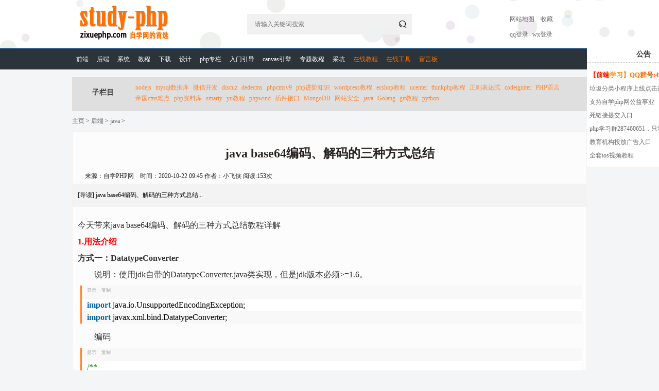

--- FILE ---
content_type: text/html
request_url: https://www.zixuephp.com/wzht/java/20201022_45525.html
body_size: 5629
content:
<!DOCTYPE html PUBLIC "-//W3C//DTD XHTML 1.0 Transitional//EN" "http://www.w3.org/TR/xhtml1/DTD/xhtml1-transitional.dtd">
<html xmlns="http://www.w3.org/1999/xhtml">
<head>
<meta http-equiv="Content-Type" content="text/html; charset=utf-8" />
<title>java base64编码、解码的三种方式总结-自学php网</title>
<meta name="keywords" content="java base64编码、解码的三种方式总结" />
<meta name="description" content="java base64编码、解码的三种方式总结" />
<link rel="icon" href="/favicon.ico" type="image/x-icon" />
<link rel="shortcut icon" href="/favicon.ico" type="image/x-icon" />
<link rel="stylesheet" type="text/css" href="/static/css/common.css?v=1175">
<link rel="stylesheet" type="text/css" href="/static/css/article.css?v=1632">
<!-- <link rel="stylesheet" type="text/css" href="https://gamedown.vgs.lenovo.com.cn/public/css/shCoreDefault.css"> -->
<link rel="stylesheet" type="text/css" href="/static/syh/SyntaxHighlighter.css">
<script type="text/javascript" src="https://gamedown.vgs.lenovo.com.cn/public/js/jQueryE.2.0.9.min.js"></script>
<script>
document.domain = "zixuephp.com"; //解决跨域
var aid = "45525";
</script>

</head>
<body>

    <div class="header">
	<div class="header_m main" style="position: relative;">
		<div class="logo anm_fadeInLeft">
			<a href="https://www.zixuephp.com/" title="自学PHP网LOGO" target="_blank">
			<img src="/static/images/logo.jpg" alt="自学PHP网LOGO">
			</a>
		</div>
		<div class="searchBox pos anm_fadeInRight" id="searchBox">
			<input type="text" class="searchInput" placeholder="请输入关键词搜索" />
			<button class="submit pos"><i class="icon iconfont">&#xe67b;</i></button>
		</div>
		<div class="loginBox pos anm_fadeInRight">
			<a href="http://www.zixuephp.com/sitemap.html" target="_blank" class="btn" >网站地图</a> 
			&nbsp;&nbsp;
			<a href="javascript:window.alert('请按CTRL+D')" class="btn" >收藏</a> 
			&nbsp;&nbsp;
			<!-- login.html?type=qq&amp;url=https://www.zixuephp.com/ -->
			
			<div class="login">
				
				<div class="loginOut"> 
					<a class="btn ic ic_qq" id="qqLogin" href="javascript:void(0)"></a>
				</div>

				<div class="loginIn none">
					<span class="icon iconfont" >&#xe64d;</span>
					<span class="name textOver">LUCK</span>
					<a href="javascript:void(0)" class="btn" id="loginOut" >退出</a> 
				</div>

			</div>
		</div>
	</div>
	<!--header_m -->
	<div class="nav">
		<ul class="main">
			
			<li class="anm_rotateInDownRight">
				<a href="/wzqd/" target='_blank' title="前端">前端</a>
			</li>
			
			<li class="anm_rotateInDownRight">
				<a href="/wzht/" target='_blank' title="后端">后端</a>
			</li>
			
			<li class="anm_rotateInDownRight">
				<a href="/xitong/" target='_blank' title="系统">系统</a>
			</li>
			
			<li class="anm_rotateInDownRight">
				<a href="/shipinjiaocheng/" target='_blank' title="教程">教程</a>
			</li>
			
			<li class="anm_rotateInDownRight">
				<a href="/download/" target='_blank' title="下载">下载</a>
			</li>
			
			<li class="anm_rotateInDownRight">
				<a href="/sheji/" target='_blank' title="设计">设计</a>
			</li>
			
			<li class="anm_rotateInDownRight">
				<a href="/phpstudy/" target='_blank' title="php专栏">php专栏</a>
			</li>
			
			<li class="anm_rotateInDownRight">
				<a href="/rumenjiaocheng/" target='_blank' title="入门引导">入门引导</a>
			</li>
			
			<li class="anm_rotateInDownRight">
				<a href="/h5game/" target='_blank' title="canvas引擎">canvas引擎</a>
			</li>
			
			<li class="anm_rotateInDownRight">
				<a href="/zt/" target='_blank' title="专题教程">专题教程</a>
			</li>
			
			<li class="anm_rotateInDownRight">
				<a href="/caikeng/" target='_blank' title="采坑">采坑</a>
			</li>
			
		</ul>
	</div>
	<!--nav -->
	<canvas id="canvas"></canvas>
</div>
<!--header -->
<script type="text/javascript" src="/static/js/canvas.js?v=0828"></script>

   <!-- 顶部菜单 -->
    <div class="modT main mb10">
        <div class="nav_list">  
           <h3>子栏目</h3>
            <ul class="ul_list">    
             <li><a href='/wzht/nodejs/'  title="nodejs" target="_blank" >nodejs</a></li> <li><a href='/mysql/'  title="mysql数据库" target="_blank" >mysql数据库</a></li> <li><a href='/wzht/weixin/'  title="微信开发" target="_blank" >微信开发</a></li> <li><a href='/wzht/discuz/'  title="discuz" target="_blank" >discuz</a></li> <li><a href='/dedecms/'  title="dedecms" target="_blank" >dedecms</a></li> <li><a href='/phpcmsv9/'  title="phpcmsv9" target="_blank" >phpcmsv9</a></li> <li><a href='/html/phpjj/'  title="php进阶知识" target="_blank" >php进阶知识</a></li> <li><a href='/wzht/wordpress/'  title="wordpress教程" target="_blank" >wordpress教程</a></li> <li><a href='/wzht/ecshop/'  title="ecshop教程" target="_blank" >ecshop教程</a></li> <li><a href='/wzht/ucenter/'  title="ucenter" target="_blank" >ucenter</a></li> <li><a href='/wzht/thinkphp/'  title="thinkphp教程" target="_blank" >thinkphp教程</a></li> <li><a href='/html/zhengze/'  title="正则表达式" target="_blank" >正则表达式</a></li> <li><a href='/html/ci/'  title="codeigniter" target="_blank" >codeigniter</a></li> <li><a href='/phpyy/'  title="PHP语言" target="_blank" >PHP语言</a></li> <li><a href='/html/diguo/'  title="帝国cms难点" target="_blank" >帝国cms难点</a></li> <li><a href='/wzht/phpku/'  title="php资料库" target="_blank" >php资料库</a></li> <li><a href='/wzht/smarty/'  title="smarty" target="_blank" >smarty</a></li> <li><a href='/wzht/yii/'  title="yii教程" target="_blank" >yii教程</a></li> <li><a href='/wzht/phpwind/'  title="phpwind" target="_blank" >phpwind</a></li> <li><a href='/wzht/jiekou/'  title="插件接口" target="_blank" >插件接口</a></li> <li><a href='/wzht/mongodb/'  title="MongoDB" target="_blank" >MongoDB</a></li> <li><a href='/wzht/webanquan/'  title="网站安全" target="_blank" >网站安全</a></li> <li><a href='/wzht/java/'  title="java" target="_blank" >java</a></li> <li><a href='/wzht/Golang/'  title="Golang" target="_blank" >Golang</a></li> <li><a href='/wzht/git/'  title="git教程" target="_blank" >git教程</a></li> <li><a href='/wzht/python/'  title="python" target="_blank" >python</a></li>                                          
            </ul>
        </div>
    </div>

    <div class="mbx_dh main">  
    <p><a href='https://www.zixuephp.com/'>主页</a> > <a href='/wzht/'>后端</a> > <a href='/wzht/java/'>java</a> > </p>
    </div>
    <!-- mbx -->
    
    <div class="middle_content bk_top main" style="height:auto; min-height:1260px; _height:1260px;">
    
    <div class="modA">
    <div class="news_content">


        <h3 class="n_title">java base64编码、解码的三种方式总结</h3>
        <p class="n_sy">来源：自学PHP网        
             时间：2020-10-22 09:45 作者：小飞侠
            <span class="readnum">阅读:<script src="https://www.zixuephp.com/api/artnum?aid=45525"></script>次</span>
        </p>
        <p class="n_du">[导读] java base64编码、解码的三种方式总结...</p>
        <div class="n_cont">
                <div class="clear height_15"></div>
             
            

        <table cellpadding="0" cellspacing="0" border="0" id="bodytable" >
            <tr>
                <td>
                    <div id="box_article" class="box_article">
                    <script type="text/javascript" src="/public/ggs-zly.js"></script>

                    今天带来java base64编码、解码的三种方式总结教程详解<br><p><span style="color: rgb(255,0,0)"><strong>1.用法介绍</strong></span></p>
<p><strong>方式一：DatatypeConverter</strong></p>
<p>　　说明：使用jdk自带的DatatypeConverter.java类实现，但是jdk版本必须>=1.6。</p>
<div class="zixuephpcode">
<pre class="brush:java;">
import java.io.UnsupportedEncodingException;
import javax.xml.bind.DatatypeConverter;</pre>
</div>
<p><span style="">　　编码</span></p>
<div class="zixuephpcode">
<pre class="brush:java;">
/**
 * base64编码之方法一
 * @explain DatatypeConverter.java实现
 * @param str
 *   待编码字符串
 * @return 编码字符串
 */
public static String encode(String str) {
 // base64字符串
 String base64Str = "";
 try {
  // String-->byte[]
  byte[] data = str.getBytes("utf-8");
  // 编码
  base64Str = DatatypeConverter.printBase64Binary(data);
 } catch (UnsupportedEncodingException e) {
  e.printStackTrace();
 }
 return base64Str;
}　　</pre>
</div>
<p>　　解码</p>
<div class="zixuephpcode">
<pre class="brush:java;">
/**
 * base64解码之方法一
 * @explain DatatypeConverter.java实现
 * @param base64Str
 *            待解码字符串
 * @return 解码字符串
 */
public static String decode(String base64Str) {
    // 解码后的字符串
    String str = "";
    // 解码
    byte[] base64Data = DatatypeConverter.parseBase64Binary(base64Str);
    try {
        // byte[]-->String
        str = new String(base64Data, "utf-8");
    } catch (UnsupportedEncodingException e) {
        e.printStackTrace();
    }
    return str;
}　　</pre>
</div>
<p><strong>方式二：Base64</strong></p>
<p>　　说明：使用jdk自带的Base64.java类实现，但是jdk版本必须>=1.8。</p>
<div class="zixuephpcode">
<pre class="brush:java;">
import java.io.UnsupportedEncodingException;
import java.util.Base64;</pre>
</div>
<p>　　编码</p>
<div class="zixuephpcode">
<pre class="brush:java;">
/**
 * base64编码之方法二
 * @explain Base64.java实现
 * @param str
 *            待编码字符串
 * @return 编码字符串
 */
public static String encode2(String str) {
    // base64字符串
    String base64Str = "";
    try {
        // String-->byte[]
        byte[] data = str.getBytes("utf-8");
        // 编码
        base64Str =Base64.getEncoder().encodeToString(data);
    } catch (UnsupportedEncodingException e) {
        e.printStackTrace();
    }
    return base64Str;
}　　</pre>
</div>
<p>　　解码</p>
<div class="zixuephpcode">
<pre class="brush:java;">
/**
 * base64解码之方法二
 * @explain Base64.java实现
 * @param base64Str
 *            待解码字符串
 * @return 解码字符串
 */
public static String decode2(String base64Str) {
    // 解码后的字符串
    String str = "";
    // 解码
    byte[] base64Data = Base64.getDecoder().decode(base64Str);
    try {
        // byte[]-->String
        str = new String(base64Data, "utf-8");
    } catch (UnsupportedEncodingException e) {
        e.printStackTrace();
    }
    return str;
}　</pre>
</div>
<p><strong>方式三：Base64</strong></p>
<p>　　所需jar包：commons-codec.jar</p>
<div class="zixuephpcode">
<pre class="brush:java;">
import java.io.UnsupportedEncodingException;
import org.apache.commons.codec.binary.Base64;</pre>
</div>
<p>　　编码</p>
<div class="zixuephpcode">
<pre class="brush:java;">
/**
 * base64编码之方法三
 * @explain Base64.java实现
 * @param str
 *            待编码字符串
 * @return 编码字符串
 */
public static String encode3(String str) {
    // base64字符串
    String base64Str = "";
    try {
        // String-->byte[]
        byte[] data = str.getBytes("utf-8");
        // 编码
        base64Str =Base64.encodeBase64String(data).replaceAll("\r\n", "");
    } catch (UnsupportedEncodingException e) {
        e.printStackTrace();
    }
    return base64Str;
}
　</pre>
</div>
<p>　　解码</p>
<div class="zixuephpcode">
<pre class="brush:java;">
/**
 * base64解码之方法三
 * @explain Base64.java实现
 * @param base64Str
 *            待解码字符串
 * @return 解码字符串
 */
public static String decode3(String base64Str) {
    // 解码后的字符串
    String str = "";
    // 解码
    byte[] base64Data = Base64.decodeBase64(base64Str);
    try {
        // byte[]-->String
        str = new String(base64Data, "utf-8");
    } catch (UnsupportedEncodingException e) {
        e.printStackTrace();
    }
    return str;
}</pre>
</div>
<p><span style="color: rgb(255,0,0)"><strong>2.测试</strong></span></p>
<div class="zixuephpcode">
<pre class="brush:java;">
public static void main(String[] args) {
    String str = "http://www.cnblogs.com/Marydon20170307";
    String base64 = Base64Utils.encode(str);// aHR0cDovL3d3dy5jbmJsb2dzLmNvbS9NYXJ5ZG9uMjAxNzAzMDc=
    System.out.println(base64);
    String str2 = Base64Utils.decode(base64);
    System.out.println(str.equals(str2));// true
     
}</pre>
</div>
<p><span style="color: rgb(255,0,0)"><strong>3.效率比较</strong></span></p>
<p>　　快-->慢：方式二 > 方式一 > 方式三</p>
<p>　　因此，如果项目用的是jdk1.8，最佳选择是方式二；jdk1.6，最佳选择是方式一。</p>
<p>以上就是java base64编码、解码的三种方式总结的详细内容，更多关于java base64编码、解码的资料请关注自学php网其它相关文章！</p><br>以上就是关于java base64编码、解码的三种方式总结全部内容,感谢大家支持自学php网。
                    
                    </div>
                </td>
            </tr>
        </table> 
          
          <ul class="lm_pages">
          
          </ul> 

          <ul class="lm_pages" style="padding-left:10px; color:#FF8000;">
            上一篇：<a href='/wzht/java/20201022_45524.html'>在启动后台 jar包时,使用指定的 application.yml操作</a> <br/>下一篇：<a href='/wzht/java/20201022_45526.html'>Java实现简单的五子棋小游戏</a> 
          </ul>    
        </div>

        <div class="modB">
            <div class="askListBox">
                <h3>最新评论</h3>
                <div class="askListBox">
                <ul class="askList" id="askList"></ul>
                <div class="askPage">
                    <a href="javascript:void(0)" class="btn" id="askListMore">加载更多~~</a>
                </div>
                </div>
            </div>
            <!-- askListBox -->
            <div class="askForm" id="#123">
                <h3>添加评论</h3>
                <div class="editBox" >
                    <form action="/api/editor" id="editorForm">
                  <!--       <span>
                            评论楼层:[0是顶层]
                        </span>
                        <input type="text" class="inputId" name="id" value="0" /> -->
                        <input type="hidden" name="aid" value="45525" />
                        <div id="editToolbar"></div>
                        <div id="editBoxTxt"></script>
                        <!-- <script type="text/plain" id="editBox"><p>欢迎参与讨论~</p></script> -->
                    </form>
                </div>
                <div class="btnBox">
                    <button id="submit" class="submit btn">提交</button>
                </div>
            </div>
            <!-- askForm -->

        </div>

        <div class="n_more">
            <h2 class="n_moer_t">更多文章推荐</h2>
            <ul class="n_moer_ul">
            <li><a href="/wzht/java/20200925_45139.html" title="详解SpringBoot之访问静态资源(webapp...)">详解SpringBoot之访问静态资源(webapp...)</a> 
                <span class="times" >2020-09-25</span>
            </li>
<li><a href="/wzht/java/20200927_45213.html" title="Spring maven filtering使用方法详解">Spring maven filtering使用方法详解</a> 
                <span class="times" >2020-09-27</span>
            </li>
<li><a href="/wzht/java/20201009_45457.html" title="Spring如何基于xml实现声明式事务控制">Spring如何基于xml实现声明式事务控制</a> 
                <span class="times" >2020-10-09</span>
            </li>
<li><a href="/wzht/java/20200927_45145.html" title="Java虚拟机常见内存溢出错误汇总">Java虚拟机常见内存溢出错误汇总</a> 
                <span class="times" >2020-09-27</span>
            </li>
<li><a href="/wzht/java/20200927_45223.html" title="SpringBoot中使用Redis的完整实例">SpringBoot中使用Redis的完整实例</a> 
                <span class="times" >2020-09-27</span>
            </li>
<li><a href="/wzht/java/20201123_45608.html" title="Java String的intern方法使用场景示例">Java String的intern方法使用场景示例</a> 
                <span class="times" >2020-11-23</span>
            </li>
<li><a href="/wzht/java/20200927_45250.html" title="Java中为何要使用ArrayList">Java中为何要使用ArrayList</a> 
                <span class="times" >2020-09-27</span>
            </li>
<li><a href="/wzht/java/20200927_45179.html" title="Spring @Value 设置默认值的实现">Spring @Value 设置默认值的实现</a> 
                <span class="times" >2020-09-27</span>
            </li>
<li><a href="/wzht/java/20200927_45147.html" title="浅谈java switch如果case后面没有break,会出现什么情况？">浅谈java switch如果case后面没有break,会出现什么情况？</a> 
                <span class="times" >2020-09-27</span>
            </li>
<li><a href="/wzht/java/20200927_45256.html" title="Spring Security保护用户密码常用方法详解">Spring Security保护用户密码常用方法详解</a> 
                <span class="times" >2020-09-27</span>
            </li>

            </ul>
        </div>
        <!-- n_more -->        
        </div>
    

    
    </div>  
    </div>
    <!-- modA -->

    </div>
</div>
<!--middle_content -->

<div class="clear"></div>

<div class="foot">
    	<div class="foot_nr main">
            <p>自学PHP网专注网站建设学习,PHP程序学习,平面设计学习，以及操作系统学习</p>
            <p><a href="https://beian.miit.gov.cn/" target="_blank">京ICP备14009008号-1</a>@版权所有<a href="http://www.zixuephp.com/">www.zixuephp.com</a></p>
            <p><b>网站声明</b>：本站所有视频，教程都由网友上传，站长收集和分享给大家学习使用，如由牵扯版权问题请联系<font style="color:#f00">站长邮箱</font>904561283@qq.com</p>
        </div>
</div>

<div class="popAskBox pos none">
    <span class="close icon iconfont">&#xe67d;</span>
    <div class="askForm">
        <h3>添加评论</h3>
        <div class="editBox" >
            <form action="/api/editor" id="editorForm2">
          <!--       <span>
                    评论楼层:[0是顶层]
                </span>
                <input type="text" class="inputId" name="id" value="0" /> -->
                <input type="hidden" name="aid" value="45525" />
                <div id="editToolbar2"></div>
                <div id="editBoxTxt2"></script>
                <!-- <script type="text/plain" id="editBox"><p>欢迎参与讨论~</p></script> -->
            </form>
        </div>
        <div class="btnBox">
            <button id="submit2" class="submit btn">提交</button>
        </div>
    </div>
</div>
</div>


<script type="text/javascript" src="/static/syh/shCore.js"></script>
<!-- 引入自己的JS -->
<script type="text/javascript" src="/static/js/common.js?v=1023"></script>
<!-- 引入自己的JS -->

<script>
$(function(){
    //页面初始化
    domCode.init({
        page:"article",
        cbk:function(){
            // 触发代码高亮
            // SyntaxHighlighter.all();
        }
    });
    //设置页面懒加载
    $("img.lazy").lazyload({effect: "fadeIn"});
    
    $("#box_article pre").each(function () {
        var $this = $(this);
        if ($this.attr("class") && $this.attr("class").indexOf("brush:") != -1) {
            var lang = $this.attr("class").split(';')[0].split(':')[1];
            $this.attr('name', 'code');
            $this.attr('class', lang);
        } else {
            $this.attr('name', 'code');
            $this.attr('class', 'javascript');
        }
    });
    dp.SyntaxHighlighter.HighlightAll('code');
});

</script>



</body>
</html>

--- FILE ---
content_type: text/html; charset=utf-8
request_url: https://www.zixuephp.com/api/artnum?aid=45525
body_size: 120
content:

document.write('153')


--- FILE ---
content_type: text/html; charset=UTF-8
request_url: https://www.zixuephp.com/automake?aid=45525
body_size: 42
content:
45525

--- FILE ---
content_type: text/css
request_url: https://www.zixuephp.com/static/css/common.css?v=1175
body_size: 8828
content:
/*** all1 ***/
body {
  background: #f3f5f7;
  color: #333;
  line-height: 1.6em;
  font-size: 12px;
  font-family: "微软雅黑", "Microsoft YaHei", "PingFang SC", "Hiragino Sans GB", PingHei, STHeiti;
  margin: 0px auto;
  max-width: 2560px;
  overflow-x: hidden; }

input[type="text"], input[type="password"], textarea, select {
  font-family: "微软雅黑", "Microsoft YaHei", "PingFang SC", "Hiragino Sans GB", PingHei, STHeiti;
  background-color: #FFFFFF;
  font-size: 12px;
  outline: none;
  padding: 0;
  -webkit-appearance: none;
  border-radius: 0; }

div,form,input,select,p,table,h1,h2,h3,h4,h5,h6,ul,ol,li,th,td,dl,dt,dd{margin:0;padding:0;font-weight:inherit;font-style:inherit;font-size:100%;}
h1,h2,h3,h4,h5,h6{font-weight:bold;}
ul,ol,dl,dt,dd,li,p,h2,h3,h4,h5 {list-style: none outside none; display:block;}
a{text-decoration:none;color:#666;outline:none;star:expression(this.onFocus=this.blur())}
a:hover{color:#c60000;/*text-decoration:underline;*/}
strong{/* font-weight:normal; */}
*html,*html{background-image:url(about:blank);background-attachment:fixed}/*澶勭悊IE6婊氬姩鐨凚UG*/
input[type="button"], input[type="submit"], input[type="reset"] ,input[type="text"]{
-webkit-appearance: none;
border-radius: 0;
}
textarea {  -webkit-appearance: none;}   
input:focus, textarea:focus,button {
    outline: none;
}
h1,h2,h3,h4,h5{ margin-bottom:6px; }
h1{font-size:28px; line-height: 40px;}
h2{font-size:24px; line-height: 36px;}
h3{font-size:20px; line-height: 30px;}
h4{font-size:18px;}
h5{font-size:14px;}

table{border-collapse:collapse;}
.tt01{ font-size: 16px; padding: 10px 5px; }
.news_content table { width: 100%;}
.box_article th, .box_article td { padding: 5px; font-size:14px; min-height: 22px; line-height: 22px; border: 1px solid #ddd;}
.box_article th{
  background: #efefef;
}
img{border:none; border:0px;}
em,i{font-style:normal;}
*{margin:0px; padding:0px;}
input{outline:none; border: none; }
select{outline:none;}
textarea{outline:none;}
/*math-js-code*/
.math-js-code{
    font-size: 18px; margin: 5px; 
/*    background: #e1e1e1;*/
}


::-webkit-scrollbar,.thick-scrollbar::-webkit-scrollbar,textarea::-webkit-scrollbar {
    width: 4px;
    height: 4px;
}

::-webkit-scrollbar-thumb,.thick-scrollbar::-webkit-scrollbar-thumb,textarea::-webkit-scrollbar-thumb {
    border-width: 0;
    border-color: #fff;
    border-radius: 6px;
    background-color: transparent;
}

::-webkit-scrollbar-thumb:hover,.thick-scrollbar::-webkit-scrollbar-thumb:hover,textarea::-webkit-scrollbar-thumb:hover {
    background-color: #999;
}
*:hover ::-webkit-scrollbar-thumb{
    background-color: #c2c2c2;
}
.thick-scrollbar:hover::-webkit-scrollbar-thumb {
    background-color: #c2c2c2;
}

/*Hidden in excess*/
.textOver{
    text-overflow: ellipsis;
    white-space: nowrap;
    overflow: hidden;
}

.box_article pre {
    padding: 10px;
    margin: 6px auto;
    color: #444;
    background-color: #f8f8f8;
    border: 1px solid #e1e1e1;
    border-radius: 4px;
    word-wrap: break-word;
}
.scroll{ 
    overflow-y:auto; 
}
.scroll::-webkit-scrollbar {
    width: 6px;
    height: 4px;
}
.scroll::-webkit-scrollbar-thumb {
    opacity: 0;
    border-radius: 5px;
    box-shadow: inset 0 0 5px rgba(216,216,216,.2);
    background: #d8d8d8;
}
.scroll::-webkit-scrollbar-track {
        box-shadow: inset 0 0 5px #fff;
        border-radius: 0;
        background: rgba(0,0,0,0.05)
}
.scroll::-webkit-scrollbar-thumb:hover{
    background-color: rgba(0,0,0,.3);
}

.clear{clear:both; height:0px; visibility:hidden; overflow:hidden; line-height:normal; display:block;}
.none{display:none}
.main{ width:1000px; margin:0px auto; overflow:hidden;}
.bk_top{ margin-top:10px;}
.height_10{ height:10px;}
.height_15{ height:15px;}
.height_25{ height:25px;}
.color_red{ color:#f00;}
.pos,.pes{  display: block;}
.pos{ position:absolute;}
.pes{ position:relative;}

.red{
    color:red;
}
.green{
    color: green;
}
.blue{
    color: blue;
}
.yellow{
    color: yellow;
}

a,.more,.link{ cursor:pointer;}
.mb10{ margin-bottom: 10px;}
.mb15{ margin-bottom: 15px;}

.btn{
    cursor: pointer;
}
.icon{
    position: absolute;
    font-style: normal;
    display: block;
    z-index: 1;
    text-align: center;
}

/*组件*/
.el-select{
    height: 28px;
    margin: 0px 5px;
}
.el-button-group {
    display: inline-block;
    vertical-align: middle;
}

.el-button-group:after,.el-button-group:before {
    display: table;
    content: ""
}

.el-button-group:after {
    clear: both
}

.el-button-group>.el-button {
    float: left;
    position: relative
}

.el-button-group>.el-button+.el-button {
    margin-left: 0
}

.el-button-group>.el-button.is-disabled {
    z-index: 1
}

.el-button-group>.el-button:first-child {
    border-top-right-radius: 0;
    border-bottom-right-radius: 0
}

.el-button-group>.el-button:last-child {
    border-top-left-radius: 0;
    border-bottom-left-radius: 0
}

.el-button-group>.el-button:first-child:last-child {
    border-top-right-radius: 4px;
    border-bottom-right-radius: 4px;
    border-top-left-radius: 4px;
    border-bottom-left-radius: 4px
}

.el-button-group>.el-button:first-child:last-child.is-round {
    border-radius: 20px
}

.el-button-group>.el-button:first-child:last-child.is-circle {
    border-radius: 50%
}

.el-button-group>.el-button:not(:first-child):not(:last-child) {
    border-radius: 0
}

.el-button-group>.el-button:not(:last-child) {
    margin-right: -1px
}

.el-button-group>.el-button.is-active,.el-button-group>.el-button:not(.is-disabled):active,.el-button-group>.el-button:not(.is-disabled):focus,.el-button-group>.el-button:not(.is-disabled):hover {
    z-index: 1
}

.el-button-group>.el-dropdown>.el-button {
    border-top-left-radius: 0;
    border-bottom-left-radius: 0;
    border-left-color: hsla(0,0%,100%,.5)
}

.el-button-group .el-button--primary:first-child {
    border-right-color: hsla(0,0%,100%,.5)
}

.el-button-group .el-button--primary:last-child {
    border-left-color: hsla(0,0%,100%,.5)
}

.el-button-group .el-button--primary:not(:first-child):not(:last-child) {
    border-left-color: hsla(0,0%,100%,.5);
    border-right-color: hsla(0,0%,100%,.5)
}

.el-button-group .el-button--success:first-child {
    border-right-color: hsla(0,0%,100%,.5)
}

.el-button-group .el-button--success:last-child {
    border-left-color: hsla(0,0%,100%,.5)
}

.el-button-group .el-button--success:not(:first-child):not(:last-child) {
    border-left-color: hsla(0,0%,100%,.5);
    border-right-color: hsla(0,0%,100%,.5)
}

.el-button-group .el-button--warning:first-child {
    border-right-color: hsla(0,0%,100%,.5)
}

.el-button-group .el-button--warning:last-child {
    border-left-color: hsla(0,0%,100%,.5)
}

.el-button-group .el-button--warning:not(:first-child):not(:last-child) {
    border-left-color: hsla(0,0%,100%,.5);
    border-right-color: hsla(0,0%,100%,.5)
}

.el-button-group .el-button--danger:first-child {
    border-right-color: hsla(0,0%,100%,.5)
}

.el-button-group .el-button--danger:last-child {
    border-left-color: hsla(0,0%,100%,.5)
}

.el-button-group .el-button--danger:not(:first-child):not(:last-child) {
    border-left-color: hsla(0,0%,100%,.5);
    border-right-color: hsla(0,0%,100%,.5)
}

.el-button-group .el-button--info:first-child {
    border-right-color: hsla(0,0%,100%,.5)
}

.el-button-group .el-button--info:last-child {
    border-left-color: hsla(0,0%,100%,.5)
}

.el-button-group .el-button--info:not(:first-child):not(:last-child) {
    border-left-color: hsla(0,0%,100%,.5);
    border-right-color: hsla(0,0%,100%,.5)
}
.el-button-group .el-input-group-addon{
    display: inline-block;
}
/* btn */
.el-button {
    display: inline-block;
    line-height: 1;
    white-space: nowrap;
    cursor: pointer;
    background: #fff;
    border: 1px solid #dcdfe6;
    color: #606266;
    -webkit-appearance: none;
    text-align: center;
    box-sizing: border-box;
    outline: none;
    margin: 0;
    transition: .1s;
    font-weight: 500;
    -moz-user-select: none;
    -webkit-user-select: none;
    -ms-user-select: none;
    padding: 12px 20px;
    font-size: 14px;
    border-radius: 4px
}

.el-button+.el-button {
    margin-left: 10px;
}

.el-button.is-round {
    padding: 12px 20px
}

.el-button:focus,.el-button:hover {
    color: #409eff;
    border-color: #c6e2ff;
    background-color: #ecf5ff
}

.el-button:active {
    color: #3a8ee6;
    border-color: #3a8ee6;
    outline: none
}

.el-button::-moz-focus-inner {
    border: 0
}

.el-button [class*=el-icon-]+span {
    margin-left: 5px
}

.el-button.is-plain:focus,.el-button.is-plain:hover {
    background: #fff;
    border-color: #409eff;
    color: #409eff
}

.el-button.is-plain:active {
    background: #fff;
    outline: none
}

.el-button.is-active,.el-button.is-plain:active {
    border-color: #3a8ee6;
    color: #3a8ee6
}

.el-button.is-disabled,.el-button.is-disabled:focus,.el-button.is-disabled:hover {
    color: #c0c4cc;
    cursor: not-allowed;
    background-image: none;
    background-color: #fff;
    border-color: #ebeef5
}

.el-button.is-disabled.el-button--text {
    background-color: transparent
}

.el-button.is-disabled.is-plain,.el-button.is-disabled.is-plain:focus,.el-button.is-disabled.is-plain:hover {
    background-color: #fff;
    border-color: #ebeef5;
    color: #c0c4cc
}

.el-button.is-loading {
    position: relative;
    pointer-events: none
}

.el-button.is-loading:before {
    pointer-events: none;
    content: "";
    position: absolute;
    left: -1px;
    top: -1px;
    right: -1px;
    bottom: -1px;
    border-radius: inherit;
    background-color: hsla(0,0%,100%,.35)
}

.el-button.is-round {
    border-radius: 20px;
    padding: 12px 23px
}

.el-button.is-circle {
    border-radius: 50%;
    padding: 12px
}

.el-button--primary {
    color: #fff;
    background-color: #409eff;
    border-color: #409eff
}

.el-button--primary:focus,.el-button--primary:hover {
    background: #66b1ff;
    border-color: #66b1ff;
    color: #fff
}

.el-button--primary:active {
    outline: none
}

.el-button--primary.is-active,.el-button--primary:active {
    background: #3a8ee6;
    border-color: #3a8ee6;
    color: #fff
}

.el-button--primary.is-disabled,.el-button--primary.is-disabled:active,.el-button--primary.is-disabled:focus,.el-button--primary.is-disabled:hover {
    color: #fff;
    background-color: #a0cfff;
    border-color: #a0cfff
}

.el-button--primary.is-plain {
    color: #409eff;
    background: #ecf5ff;
    border-color: #b3d8ff
}

.el-button--primary.is-plain:focus,.el-button--primary.is-plain:hover {
    background: #409eff;
    border-color: #409eff;
    color: #fff
}

.el-button--primary.is-plain:active {
    background: #3a8ee6;
    border-color: #3a8ee6;
    color: #fff;
    outline: none
}

.el-button--primary.is-plain.is-disabled,.el-button--primary.is-plain.is-disabled:active,.el-button--primary.is-plain.is-disabled:focus,.el-button--primary.is-plain.is-disabled:hover {
    color: #8cc5ff;
    background-color: #ecf5ff;
    border-color: #d9ecff
}

.el-button--success {
    color: #fff;
    background-color: #67c23a;
    border-color: #67c23a
}

.el-button--success:focus,.el-button--success:hover {
    background: #85ce61;
    border-color: #85ce61;
    color: #fff
}

.el-button--success:active {
    outline: none
}

.el-button--success.is-active,.el-button--success:active {
    background: #5daf34;
    border-color: #5daf34;
    color: #fff
}

.el-button--success.is-disabled,.el-button--success.is-disabled:active,.el-button--success.is-disabled:focus,.el-button--success.is-disabled:hover {
    color: #fff;
    background-color: #b3e19d;
    border-color: #b3e19d
}

.el-button--success.is-plain {
    color: #67c23a;
    background: #f0f9eb;
    border-color: #c2e7b0
}

.el-button--success.is-plain:focus,.el-button--success.is-plain:hover {
    background: #67c23a;
    border-color: #67c23a;
    color: #fff
}

.el-button--success.is-plain:active {
    background: #5daf34;
    border-color: #5daf34;
    color: #fff;
    outline: none
}

.el-button--success.is-plain.is-disabled,.el-button--success.is-plain.is-disabled:active,.el-button--success.is-plain.is-disabled:focus,.el-button--success.is-plain.is-disabled:hover {
    color: #a4da89;
    background-color: #f0f9eb;
    border-color: #e1f3d8
}

.el-button--warning {
    color: #fff;
    background-color: #e6a23c;
    border-color: #e6a23c
}

.el-button--warning:focus,.el-button--warning:hover {
    background: #ebb563;
    border-color: #ebb563;
    color: #fff
}

.el-button--warning:active {
    outline: none
}

.el-button--warning.is-active,.el-button--warning:active {
    background: #cf9236;
    border-color: #cf9236;
    color: #fff
}

.el-button--warning.is-disabled,.el-button--warning.is-disabled:active,.el-button--warning.is-disabled:focus,.el-button--warning.is-disabled:hover {
    color: #fff;
    background-color: #f3d19e;
    border-color: #f3d19e
}

.el-button--warning.is-plain {
    color: #e6a23c;
    background: #fdf6ec;
    border-color: #f5dab1
}

.el-button--warning.is-plain:focus,.el-button--warning.is-plain:hover {
    background: #e6a23c;
    border-color: #e6a23c;
    color: #fff
}

.el-button--warning.is-plain:active {
    background: #cf9236;
    border-color: #cf9236;
    color: #fff;
    outline: none
}

.el-button--warning.is-plain.is-disabled,.el-button--warning.is-plain.is-disabled:active,.el-button--warning.is-plain.is-disabled:focus,.el-button--warning.is-plain.is-disabled:hover {
    color: #f0c78a;
    background-color: #fdf6ec;
    border-color: #faecd8
}

.el-button--danger {
    color: #fff;
    background-color: #f56c6c;
    border-color: #f56c6c
}

.el-button--danger:focus,.el-button--danger:hover {
    background: #f78989;
    border-color: #f78989;
    color: #fff
}

.el-button--danger:active {
    outline: none
}

.el-button--danger.is-active,.el-button--danger:active {
    background: #dd6161;
    border-color: #dd6161;
    color: #fff
}

.el-button--danger.is-disabled,.el-button--danger.is-disabled:active,.el-button--danger.is-disabled:focus,.el-button--danger.is-disabled:hover {
    color: #fff;
    background-color: #fab6b6;
    border-color: #fab6b6
}

.el-button--danger.is-plain {
    color: #f56c6c;
    background: #fef0f0;
    border-color: #fbc4c4
}

.el-button--danger.is-plain:focus,.el-button--danger.is-plain:hover {
    background: #f56c6c;
    border-color: #f56c6c;
    color: #fff
}

.el-button--danger.is-plain:active {
    background: #dd6161;
    border-color: #dd6161;
    color: #fff;
    outline: none
}

.el-button--danger.is-plain.is-disabled,.el-button--danger.is-plain.is-disabled:active,.el-button--danger.is-plain.is-disabled:focus,.el-button--danger.is-plain.is-disabled:hover {
    color: #f9a7a7;
    background-color: #fef0f0;
    border-color: #fde2e2
}

.el-button--info {
    color: #fff;
    background-color: #909399;
    border-color: #909399
}

.el-button--info:focus,.el-button--info:hover {
    background: #a6a9ad;
    border-color: #a6a9ad;
    color: #fff
}

.el-button--info:active {
    outline: none
}

.el-button--info.is-active,.el-button--info:active {
    background: #82848a;
    border-color: #82848a;
    color: #fff
}

.el-button--info.is-disabled,.el-button--info.is-disabled:active,.el-button--info.is-disabled:focus,.el-button--info.is-disabled:hover {
    color: #fff;
    background-color: #c8c9cc;
    border-color: #c8c9cc
}

.el-button--info.is-plain {
    color: #909399;
    background: #f4f4f5;
    border-color: #d3d4d6
}

.el-button--info.is-plain:focus,.el-button--info.is-plain:hover {
    background: #909399;
    border-color: #909399;
    color: #fff
}

.el-button--info.is-plain:active {
    background: #82848a;
    border-color: #82848a;
    color: #fff;
    outline: none
}

.el-button--info.is-plain.is-disabled,.el-button--info.is-plain.is-disabled:active,.el-button--info.is-plain.is-disabled:focus,.el-button--info.is-plain.is-disabled:hover {
    color: #bcbec2;
    background-color: #f4f4f5;
    border-color: #e9e9eb
}

.el-button--medium {
    padding: 10px 20px;
    font-size: 14px;
    border-radius: 4px
}

.el-button--medium.is-round {
    padding: 10px 20px
}

.el-button--medium.is-circle {
    padding: 10px
}

.el-button--small {
    padding: 9px 15px;
    font-size: 12px;
    border-radius: 3px
}

.el-button--small.is-round {
    padding: 9px 15px
}

.el-button--small.is-circle {
    padding: 9px
}

.el-button--mini {
    padding: 7px 15px;
    font-size: 12px;
    border-radius: 3px
}

.el-button--mini.is-round {
    padding: 7px 15px
}

.el-button--mini.is-circle {
    padding: 7px
}

.el-button--text {
    border-color: transparent;
    color: #409eff;
    background: transparent;
    padding-left: 0;
    padding-right: 0
}

.el-button--text:focus,.el-button--text:hover {
    color: #66b1ff;
    border-color: transparent;
    background-color: transparent
}

.el-button--text:active {
    color: #3a8ee6;
    background-color: transparent
}

.el-button--text.is-disabled,.el-button--text.is-disabled:focus,.el-button--text.is-disabled:hover,.el-button--text:active {
    border-color: transparent
}

/* input */
.el-input {
    position: relative;
    font-size: 14px;
    display: inline-block;
    width: 100%
}

.el-input::-webkit-scrollbar {
    z-index: 11;
    width: 6px
}

.el-input::-webkit-scrollbar:horizontal {
    height: 6px
}

.el-input::-webkit-scrollbar-thumb {
    border-radius: 5px;
    width: 6px;
    background: #b4bccc
}

.el-input::-webkit-scrollbar-corner,.el-input::-webkit-scrollbar-track {
    background: #fff
}

.el-input::-webkit-scrollbar-track-piece {
    background: #fff;
    width: 6px
}

.el-input .el-input__clear {
    color: #c0c4cc;
    font-size: 14px;
    cursor: pointer;
    transition: color .2s cubic-bezier(.645,.045,.355,1)
}

.el-input .el-input__clear:hover {
    color: #909399
}

.el-input .el-input__count {
    height: 100%;
    display: inline-flex;
    align-items: center;
    color: #909399;
    font-size: 12px
}

.el-input .el-input__count .el-input__count-inner {
    background: #fff;
    line-height: normal;
    display: inline-block;
    padding: 0 5px
}

.el-input__inner {
    -webkit-appearance: none;
    background-color: #fff;
    background-image: none;
    border-radius: 4px;
    border: 1px solid #dcdfe6;
    box-sizing: border-box;
    color: #606266;
    display: inline-block;
    font-size: inherit;
    height: 40px;
    line-height: 40px;
    outline: none;
    padding: 0 15px;
    transition: border-color .2s cubic-bezier(.645,.045,.355,1);
    width: 100%
}

.el-input__inner::-ms-reveal {
    display: none
}

.el-input__inner::placeholder {
    color: #c0c4cc
}

.el-input__inner:hover {
    border-color: #c0c4cc
}

.el-input__inner:focus {
    outline: none;
    border-color: #409eff
}
/*group*/
.el-input-group-form{
    display: table;
}
.el-input-group-form .el-input-text{
   width: 10%; padding-right: 5px;
}
.el-input-group-form .el-input-text,
.el-input-group-form .el-button,
.el-input-group-form .el-input__inner
{
    display: table-cell; float: none; vertical-align: middle; text-align: center;
}

/*组件*/

/** ad **/
.ad_01{ clear:both; padding:10px;}

/*** header ***/
.header{ overflow:hidden; margin-bottom: 15px; background: #fff; min-width: 1000px; position: relative; }
#canvas{
    position: absolute; width: 100%; height: 135px; z-index: 0; left: 0px; top: 0px; right: 0px; 
    background: none;
}
.header_top{ height: 25px; line-height: 25px; }
.header_top_nr{overflow:hidden; }
.htn_lf,.m_lf{ float:left;}
.htn_rt,.m_rt{ float:right;}
p.htn_rt_xx { }
.htn_rt_xx a{ margin:0 5px;}
a.dlk,a.zck{ color:#3695DA; font-weight:bold; font-family:"微软雅黑";}
.header_m{ clear:both; overflow:hidden; height:94px; position: relative; z-index: 1; }
.header_m .logo{ height:94px; width:200px; float:left; text-align:center;}
.header_m .logo img{ padding-top:10px;}
/*搜索*/
.header_m .searchBox{
    width: 320px; height: 40px; top: 50%; margin-top: -20px; left: 50%; margin-left: -160px; background: #f1f1f1;
}
.header_m .searchBox input{
    display: block; border: 0px; width: 320px; height: 40px; background: none; text-indent: 15px;
}
.header_m .searchBox .submit{
    background:none; border: none; cursor: pointer;
    width: 16px; height: 16px; top: 50%; margin-top: -8px; right: 10px;
} 
.header_m .searchBox .submit i.icon{
    width: 16px; height: 16px; line-height: 16px; top: 0px; left: 0px;
}
/*登录*/
.header_m .loginBox{
    top: 50%; margin-top: -25px; right: 20px; min-width: 130px;
    /*height: 30px;*/ font-size: 12px; line-height: 30px;

}
.header_m .loginBox .loginOut .btn{
    display: inline-block !important; width: auto !important; margin-right: 5px;
}
.header_m .loginBox .btn.ic{
/*    position: absolute;*/
/*    top: 25px;*/
}
.header_m .loginBox .login{
    width: 100%;
    height: 35px;
    position: absolute;
    left: 0px;
    top: 30px;
}
.header_m .loginBox .login .loginIn{
    padding-left: 20px;
}
.header_m .loginBox .login .loginIn .icon{
    left: 0px;
}
.header_m .loginBox .login span.name{ color: #ff8533; width: 80px;  float: left; display: block; overflow: hidden; margin-right: 5px; }
.header_m .loginBox .login .btn{

}

.header_m .loginBox .login .btn.ic_qq{
    top: 0px;
    display: block;
    width: 35px;
    height: 35px;
    /*background: url(https://www.zixuephp.net/static/images/icos.png) no-repeat ;*/
    background-position: -108px 0px;
    /*background-size: 400px;*/
}

.nav{ height:40px; min-width: 1000px; clear:both; overflow:hidden; background:#2b333b; border-top:1px solid #003466; box-shadow: #ffe1ce 3px 3px 3px; position: relative; z-index: 1; }
.nav ul{ position:relative;}
.nav ul li{  height:40px; line-height:40px; float:left; text-align:center; transition: all .5s; }
.nav ul li a{ padding:0px 8px; height:40px; display:block; color:#fff; text-decoration:none; }
/*.nav ul li #on { background:#fff;  font-weight:bold; }
.nav ul li #on a{color:#ccc;}*/
.nav ul li.active a{ color:#333; background:#fff; font-weight:bold;}
.nav ul li:hover{
    font-size: 14px;
}
.nav ul li:hover a{ color:#333; background:#fff; font-weight:bold; 
/*transform: translateY(-5px);*/
}
.navChild{
    width: 1000px; margin: 0px auto; margin-bottom: 10px; overflow: hidden;
}
.navChild ul li{
    float: left; padding: 0px 10px 5px 0px;
}
.navChild ul li.active a{
    color: #ff8533;
}
/*** header ***/

/** nr page  **/
.lm_pages{ overflow:hidden; padding:5px;}
.lm_pages li{ float:left; margin:0px 3px 0px 0px;}
.lm_pages li.thisclass a{color:#f00;}

/* foot */
.foot{ height:159px; background: #F7F7F7; margin-top:10px; border-top:1px solid #3695DA; clear: both;}
.foot_nr{ text-align:center; color: #666; padding-top:30px;}
.foot_nr a{ color:#36F; font-weight:bold;}
.wx_ad1{ position:fixed; z-index:99; right:5px; top:5px; }

/*.news_seek{ color:#fff;}
.news_seek a{ color:#fff;}
.s_ad_01{ clear:both; padding:5px; width:auto; margin:0px auto;}*/

/*动画集合*/
.animation{
-webkit-animation:swing 4s .2s ease infinite both;
-moz-animation:swing 4s .2s ease infinite both;}
@-webkit-keyframes swing{
20%,40%,60%,80%,100%{-webkit-transform-origin:top center}
20%{-webkit-transform:rotate(15deg)}
40%{-webkit-transform:rotate(-10deg)}
60%{-webkit-transform:rotate(5deg)}
80%{-webkit-transform:rotate(-5deg)}
100%{-webkit-transform:rotate(0deg)}
}
@-moz-keyframes swing{
20%,40%,60%,80%,100%{-moz-transform-origin:top center}
20%{-moz-transform:rotate(15deg)}
40%{-moz-transform:rotate(-10deg)}
60%{-moz-transform:rotate(5deg)}
80%{-moz-transform:rotate(-5deg)}
100%{-moz-transform:rotate(0deg)}
}

/*公用*/
.mdt{position:relative;margin-bottom:10px;padding:0 15px;height:36px;font-weight:550;line-height:36px;}
.mdt h3{margin-bottom:0;font-size:14px;line-height:36px;}
.mdt h3.hicon{position:relative;padding-left:25px;}
.mdt h3.hicon i.icon{top:50%;left:0;margin-top:-7.5px;width:15px;height:15px;line-height:15px;}
.mdt .btn.more{position:absolute;top:50%;right:5px;margin-top:-10px;width:20px;height:20px;line-height:20px;}
.mdt .ic-line{position:inherit;display:block;height:1px;background:#f1f1f1;}
.mdb{position:relative;margin-bottom:10px;padding:0 20px;}
.mdb h4{padding-left:5px;font-size:14px;}
dl.article{overflow:hidden;margin-bottom:10px;}
dl.article dt{margin-bottom:10px;padding:10px 0 10px 0;border-radius:5px;background:#f1f1f1;box-shadow:0 4px 8px 0 rgba(7,17,27,.05);text-align:center;font-weight:700;font-size:14px;}
dl.article dd{overflow:hidden;margin-bottom:9px;list-style-type:square;text-overflow:ellipsis;white-space:nowrap;}
dl.article.time dd{position:relative;padding-right:50px;}
dl.article.time dd span.time{position:absolute;top:50%;right:10px;margin-top:-10px;color:#999;}
dl.article.scroll{overflow-y:scroll;height:360px;}
dl.imgs{
/*    overflow:hidden;*/
    overflow: visible;
    display: grid;
    grid-template-columns: repeat(4, 1fr);
    grid-template-rows: repeat(3, 1fr);
    gap: 3px;
}
dl.imgs dd{position:relative;float:left;overflow:hidden;
  /*  margin-right:6px;
    margin-bottom:10px;
    width:110px;
   */
     height:90px;
    border-radius:8px;background:#f1f1f1;box-shadow:0 4px 8px 0 rgba(7,17,27,.05);transition:all .5s;}
dl.imgs dd.nor{margin-right:0;}
dl.imgs dd .img{width:100%;}
dl.imgs dd:hover{box-shadow:rgba(0,0,0,.6) 3px 5px 8px;transform:translateY(-10px);}
dl.imgs dd span.info{position:absolute;right:0;bottom:0;left:0;display:block;overflow:hidden;padding:5px;height:26px;background:#fff;text-overflow:ellipsis;white-space:nowrap;}
.mdlist{position:relative;margin-right:10px;border-radius:8px;background:#fff;box-shadow:0 4px 8px 0 rgba(7,17,27,.05);}
.mdlist.mrno{margin-right:0;}
.mdlist.ml1{width:300px;height:416px;}
.mdlist.ml2{width:380px;height:416px;}
.mdlist.ml3{width:690px;height:416px;}
.mdlist .mdb{padding:0 10px 10px 10px;height:345px;}
.mdlist .mdb dl.img2s{padding-top:10px;padding-left:15px; overflow: auto; max-height: 350px;}
.mdlist .mdb dl.img2s dd{position:relative;float:left;overflow:hidden;margin-right:10px;margin-bottom:13px;width:100px;height:100px;border-radius:8px;background:#f1f1f1;box-shadow:0 4px 8px 0 rgba(7,17,27,.05);transition:all .5s;}
.mdlist .mdb dl.img2s dd img{display:block;margin:0 auto;width:100px;height:100px;}
.mdlist .mdb dl.img2s dd span.info{position:absolute;right:0;bottom:0;left:0;display:block;overflow:hidden;padding:2px;width:100px;height:25px;background:rgba(0,0,0,.6);color:#fff;text-overflow:ellipsis;white-space:nowrap;line-height:25px;}
.mdlist .mdb dl.img2s dd:hover{box-shadow:rgba(0,0,0,.6) 3px 5px 8px;color:#c60000;transform:translateY(-10px);}
/*核心*/
.md{position:relative;display:block;margin-bottom:20px;}
.md1{overflow:visible;height:420px;border-radius:8px;background:#f1f1f1;box-shadow:0 4px 8px 0 rgba(7,17,27,.05);}
.md1 .menu{top:0;left:0;z-index:10;width:216px;height:420px;background:#2b333b;font-size:14px;}
.md1 .menu ul{display:block;padding:15px 0;}
.md1 .menu ul li{position:relative;display:block;padding-left:12px;height:40px;line-height:40px;cursor:pointer;transition:all .5s;}
.md1 .menu ul li:hover{background:rgba(255,255,255,.3);color:#fff;text-indent:20px;font-size:16px;}
.md1 .menu ul li:hover i{display:none;}
.md1 .menu ul li a{padding:0 16px;color:rgba(255,255,255,.6);}
.md1 .menu ul li i.icon{top:50%;right:10px;margin-top:-7.5px;width:15px;height:15px;color:rgba(255,255,255,.6);line-height:15px;}
.md1 .menu ul li .sonList{position:absolute;top:0;left:216px;display:none;padding:15px 20px;width:660px;min-height:280px;background:#f1f1f1;box-shadow:0 4px 8px 0 rgba(7,17,27,.05);color:#333;}
.md1 .menu ul li .sonList h3{position:relative;font-size:14px;}
.md1 .menu ul li .sonList h3 span.text i{color:#999;font-weight:400;font-size:12px;}
.md1 .menu ul li .sonList h3 i.icon{position:absolute;top:50%;left:100px;margin-top:-1px;width:560px;height:1px;background:#d1d1d1;}
.md1 .menu ul li .sonList ol{overflow:hidden;}
.md1 .menu ul li .sonList ol li{float:left;display:inline-block;width:auto;height:26px;text-align:center;font-size:12px;line-height:26px;}
.md1 .menu ul li .sonList ol li:hover{background:0 0;}
.md1 .menu ul li .sonList ol li a{color:#333;}
.md1 .menu ul li .sonList ol li a:hover{color:#c60000;}
.md1 .contbox{float:right;width:785px;height:420px;background:#f1f1f1;}
.md1 .contbox .lunbobox{position:relative;overflow:hidden;width:784px;height:338px;}
.md1 .contbox .lunbobox ul.lunbo{position:absolute;top:0;left:0;}
.md1 .contbox .lunbobox ul.lunbo li{float:left;width:784px;height:338px;background:#f1f1f1;}
.md1 .contbox .lunbobox ul.lunbo li img{width:100%;height:338px;}
.md1 .contbox .lunbobox .btn{top:50%;margin-top:-25px;width:50px;height:50px;border-radius:100%;background:rgba(0,0,0,.6);color:#f1f1f1;text-align:center;font-size:18px;line-height:50px;}
.md1 .contbox .lunbobox .btn:hover{background:rgba(211,211,211,.6);}
.md1 .contbox .lunbobox .btn.btnLeft{left:0;}
.md1 .contbox .lunbobox .btn.btnRight{right:0;}
.md1 .contbox .ztbox{overflow:hidden;padding-left:10px;width:774px;height:82px;background:#d1d1d1;}
.md1 .contbox .ztbox .ztitem{position:relative;float:left;overflow:hidden;margin:10px 8px 10px 0;width:120px;height:60px;border-radius:8px;background:#2b333b;text-align:center;font-weight:700;font-size:12px;line-height:60px;transition:all .5s;}
.md1 .contbox .ztbox .ztitem:hover{box-shadow:#000 3px 5px 8px;transform:translateY(-10px);}
.md1 .contbox .ztbox .ztitem a{display:block;width:120px;height:60px;color:#ff8533;}
.md1 .contbox .ztbox .ztitem a:hover{background:#fff;}
.md1 .contbox .ztbox .ztitem a .img{position:absolute;top:0;left:0;width:100%;height:60px;}
.md2{height:416px;}
.md2 .mdlist{float:left;}
.md3{padding:20px 0;border-radius:8px;background:#fff;}
.md3 dl.article{float:left;margin-right:2px;width:33%; min-height: 332px;}
.md3 dl.article a{padding-left:15px;}
.mdlink{padding:20px 0;border-radius:8px;background:#fff;}
.mdlink li{float:left;padding:0 5px;}
.mdlink .mdb{padding:0 20px;}
.mdlink .mdb .link a{padding-right:5px;line-height:26px;}
.mbx{padding-bottom:8px;color:#d1d1d1;font-size:14px;line-height:32px;}
.mdManual{min-height:50px;border-radius:8px;background:#fff;}
ul.ztitem{overflow:hidden;padding:10px;}
ul.ztitem li{position:relative;float:left;overflow:hidden;margin-right:8px;width:120px;height:60px;border-radius:8px;background:#2b333b;text-align:center;font-weight:700;font-size:18px;line-height:60px;}
ul.ztitem li a{display:block;width:120px;height:60px;color:#ff8533;}
ul.ztitem li a img{position:absolute;top:0;left:0;width:100%;height:60px;}
ul.ztitemB{overflow:hidden;padding:10px;}
ul.ztitemB li{position:relative;float:left;overflow:hidden;margin-right:8px;margin-bottom:5px;padding:3px 5px;border-radius:8px;background:#f1f1f1;text-align:center;font-size:14px;}
ul.ztitemB li:hover{background:#d1d1d1;}
ul.ztitemB li a{display:block;color:#333;}
ol.listMenu{overflow:auto;height:calc(100%);padding:10px;font-size:14px;}
ol.listMenu li{float:left;margin-right:5px;margin-bottom:5px;padding:2px 5px;border-radius:6px;background:#ff8533;text-align:center;}
ol.listMenu li a{color:#fff;}

.listMenu2{  }
.listMenu2 h3{ color: #fff; padding: 5px; background:#ff8533; border-radius: 6px; font-size: 16px; clear: both; }
.listMenu2 h3 a{ color: #fff; }
.listMenu2 ol{ overflow: hidden; margin-bottom: 15px; }
.listMenu2 ol li{ float: left; padding: 2px 5px; background: #999; border-radius: 6px; margin-right: 5px; }
.listMenu2 ol li a{ color: #fff; }

.listBox .m_lf{width: 70%; }
.listBox .m_rt{ width: 29%; }
.mdList{ border: 1px solid #EEE; border-radius: 8px; margin-top: 10px; background: #fff;  }
.lm_info{ border-bottom: 1px dashed #EEE; padding: 15px 15px 15px 15px; }
.lm_xh{ overflow:hidden; padding:0px 0px;}
.lm_xh li{ border-bottom:1px dashed #EEE; padding:15px 0px 15px 15px; overflow:hidden; position: relative;}
.lm_xh li .video_img{ display:block; float:left; padding-left:5px;}
.lm_xh li .box_video_node{ display:block; float:right; width:510px; position:relative;}
.lm_xh li .box_video_node .a_title{ display:block; color:#54aed0; font-size:18px;}
.lm_xh li .box_video_node .span_rd{ display:block; position:absolute; top:0px; right:5px; color:#999;}
.lm_xh li .box_video_node .p_video_jj{display:block;}
.lm_xh li:hover{ background:#F7F7F7;}
.lm_xh li .lm_img{ display:block; width: 120px; height: 80px; float: left; margin-right: 10px; border-radius: 6px; box-shadow:#AEAEAE 2px 2px 5px;}
.lm_xh li .li_lm_rt{ /*float:left;*/ /*width:510px;*/ margin-right:12px;}
.lm_xh li span.flg{
    position: absolute;
    width: unset;
    height: auto;
    position: absolute;
    top: 10px;
    right: 10px;
    background: red;
    color: white;
    padding: 0px 10px;
    border-radius: 4px;
    display: flex;
    justify-content: center;
    align-items: center;
    box-shadow: 2px 2px 3px #d1d1d1, 4px 4px 6px #aaa;
    transition: all .5s;
    animation: listTagMove 1s 3s infinite alternate ease-in-out;
}
.lm_xh li:hover span.flg{
    animation: unset;
    transform: translate3d(calc(100% - 55px), 5px, 0px) scale(1.2) rotate(15deg);

}   
.li_lm_t{  line-height:35px; overflow: hidden; font-weight:bold; color:#FF8000;  font-size:14px; padding-top: 5px;}
.li_lm_t a{ color:#3695DA; /*display:block; float:left; */margin-right: 10px; overflow:hidden; /*white-space: nowrap; text-overflow: ellipsis;*/ font-size:20px;}
.li_lm_t a:link    {color:#3695DA;}
.li_lm_t a:visited {color:#c7c7c7;}
.li_lm_t a.s16{ font-size:16px;}
.li_lm_t span{ /*display:block; float:left;*/ font-weight:normal; color:#999; font-size:12px; }
.li_lm_m{ overflow:hidden; clear:both; padding-top: 10px; }
.li_lm_m a{ color:#3695DA;}
.lm_pages{ padding:10px 0px 10px 10px; overflow:hidden; }
.lm_pages ol li{ float:left; padding:0px 5px; height:25px; line-height:25px; text-align:center; background: #54aed0; color:#fff; margin:2px 2px; }
.lm_pages ol li.thisclass{ background: #FF7100;}
.lm_pages ol li.thisclass a{ color:#fff;}
.lm_pages ol li a{ color:#fff; font-weight:bold;}
/*** list ***/
.listz_ul{ overflow:hidden; padding-top:10px; margin-left:10px; padding-bottom:20px;}
.listz_ul li{ float:left; background:#ff8533; text-align:center; margin-right:5px; margin-bottom: 5px; padding:0px 5px;}
.listz_ul li a{ color:#fff; }

.listz_rt_01{ clear:both; margin-top:10px; border:1px solid #F2F2F2;}
.listz_rt_01 .title_02 b{ cursor:pointer;}

.listz_rt_02{ clear:both; margin-top:10px; border:1px solid #F2F2F2;}
.listz_rt_nr{ width:314px; padding:10px 0px 0px 8px; overflow:hidden;}
.listz_ul_02{ overflow:hidden;}
.listz_ul_02 li{ padding:2px 0px; overflow:hidden;}
.listz_ul_02 li .ltt_01{ color:#ff6600; font-weight:bold; font-size:12px; height:25px; overflow:hidden;  }
.listz_ul_02 li .ltt_01 a{ color:#3695DA; }
.listz_ul_02 li .lcc_01{ text-indent:1em; line-height:24px; }

.askListBox{
    clear: both;
}
#maxPrice{
    padding: 10px; display: block; min-height: 60px; overflow: hidden; margin-bottom: 20px;
}
#maxPrice li{
    float: left; padding: 2px 10px; background: #fff; margin-bottom: 5px; border-radius: 6px; display: block; line-height: 30px; margin-right: 10px; position: relative;
    padding-left: 40px; box-shadow: #d1d1d1 3px 3px 6px;
}
#maxPrice li span.face{
    position: absolute; left: 5px; top: 2px; border-radius: 50%; overflow: hidden;
}
#maxPrice li span.face img{
    width: 30px; height: 30px;
}

#newAskListBox{
    width:220px;position:fixed;top:12%;right:50%;margin-right:-720px;background:#fff; padding:5px 0px;z-index:999;border-radius:6px;
}
#newAskListBox h3{
    text-align:center;border-bottom:1px dashed #d1d1d1;
}
#newAskListBox span.close{
    width:20px;height:20px;top:0px;right:0px;display:block;background:#d1d1d1;text-align:center;line-height:20px;border-radius:6px;
}
#newAskListBox ul{
    padding:5px;
}
#newAskListBox ul li{
    line-height:26px;height:26px;overflow:hidden;
    transition: all 0.5s;
}
#newAskListBox ul li:nth-child(-n+1){
    display: flex;
/*    justify-content: center;*/
    align-items: center;
    
}
#newAskListBox ul li:nth-child(-n+1) a{
/*    color:red;*/
  font-size: 13px;
  font-weight: bold;
  color: #fff;
  word-wrap: break-word;
  word-break: keep-all;
  background: -webkit-linear-gradient(45deg, orange, red);
  background: linear-gradient(45deg, orange, red);
  -webkit-background-clip: text;
  background-clip: text;
  -webkit-text-fill-color: transparent;
  text-fill-color: transparent;
  display: inline-block;
  animation: slide 5s linear infinite;
}
#newAskListBox ul li:hover{
    transform: translateX(5px) scale(1.1);
}
#newAskListBox ul li:hover a{
/*    display: unset;
    box-shadow: orange 2px 3px 5px;*/
}


.gradient-text {
  font-size: 60px;
  font-weight: bold;
  color: #fff;
  background: -webkit-linear-gradient(45deg, blue, red);
  background: linear-gradient(45deg, blue, red);
  -webkit-background-clip: text;
  background-clip: text;
  -webkit-text-fill-color: transparent;
  text-fill-color: transparent;
  display: inline-block;
  animation: slide 5s linear infinite;
}

 
@keyframes slide {
  from {
    background-position: 0 0;
  }
  to {
    background-position: 200px 0;
  }
}


/*移动端*/
@media only screen and (max-width: 640px) {
body{
    padding: 0px 5px;
}
.main{
    width: 100%; padding: 0px 0px;
}
.nav{
    width: 100%; min-width: 100%;
    height: auto;
}
.header{
    min-width: 100%;
    width: 100%;
    margin-bottom: 0px;
}
.header_m .logo{
    width: 80px; 
    /*display: flex;*/
    /*align-items: center;*/
}
.header_m .logo img{
    width: 100%;
}
.header_m .searchBox{
    width: 170px;
    margin-left: 0px;
    margin-top: 0px;
    left: 0px;
}
.header_m .searchBox input{
    width: 100%;
}
.navChild{
    width: 100%;
}
.contents{
    padding-left: 0px !important;
}
.mbx{
    padding: 0px 10px;
}

    /*index*/
    .md1{
        display: none;

    }
    .md .mdlist{
        width: 100%;
        margin-right: 0px;
        height: auto;
    }
    .md3 dl.article{
        width: 100%;
    }

    .mdlist .mdb{
        height: auto;
    }

    /*  list  */
    .listBox .m_lf{
        width: 100%;
    }
    .listBox .m_rt{
        width: 100%;
    }
}


/*animate*/
.anm_fadeInLeft{
-webkit-animation:fadeInLeft 1s .2s ease both;
-moz-animation:fadeInLeft 1s .2s ease both;}
@-webkit-keyframes fadeInLeft{
0%{opacity:0;
-webkit-transform:translateX(-20px)}
100%{opacity:1;
-webkit-transform:translateX(0)}
}
@-moz-keyframes fadeInLeft{
0%{opacity:0;
-moz-transform:translateX(-20px)}
100%{opacity:1;
-moz-transform:translateX(0)}
}
.anm_fadeInRight{
-webkit-animation:fadeInRight 1s .2s ease both;
-moz-animation:fadeInRight 1s .2s ease both;}
@-webkit-keyframes fadeInRight{
0%{opacity:0;
-webkit-transform:translateX(20px)}
100%{opacity:1;
-webkit-transform:translateX(0)}
}
@-moz-keyframes fadeInRight{
0%{opacity:0;
-moz-transform:translateX(20px)}
100%{opacity:1;
-moz-transform:translateX(0)}
}

/*.anm_fadeInUp{
-webkit-animation:fadeInUp 1s .5s ease both;
-moz-animation:fadeInUp 1s .5s ease both;}
@-webkit-keyframes fadeInUp{
0%{opacity:0;
-webkit-transform:translateY(20px)}
100%{opacity:1;
-webkit-transform:translateY(0)}
}
@-moz-keyframes fadeInUp{
0%{opacity:0;
-moz-transform:translateY(20px)}
100%{opacity:1;
-moz-transform:translateY(0)}
}
.anm_fadeInUpB{
-webkit-animation:fadeInUp 1s .7s ease both;
-moz-animation:fadeInUp 1s .7s ease both;}
.anm_fadeInUpC{
-webkit-animation:fadeInUp 1s .9s ease both;
-moz-animation:fadeInUp 1s .9s ease both;}
.anm_fadeInUpD{
-webkit-animation:fadeInUp 1s 1.2s ease both;
-moz-animation:fadeInUp 1s 1.2s ease both;}
.anm_fadeInUpE{
-webkit-animation:fadeInUp 1s 1.5s ease both;
-moz-animation:fadeInUp 1s 1.5s ease both;}
.anm_fadeInUpF{
-webkit-animation:fadeInUp 1s 1.9s ease both;
-moz-animation:fadeInUp 1s 1.9s ease both;}*/

.anm_bounceInRight{
-webkit-animation:bounceInRight 0.5s ease both;
-moz-animation:bounceInRight 0.5s ease both;}
@-webkit-keyframes bounceInRight{
0%{opacity:0;
-webkit-transform:translateX(2000px)}
60%{opacity:1;
-webkit-transform:translateX(-30px)}
80%{-webkit-transform:translateX(10px)}
100%{-webkit-transform:translateX(0)}
}
@-moz-keyframes bounceInRight{
0%{opacity:0;
-moz-transform:translateX(2000px)}
60%{opacity:1;
-moz-transform:translateX(-30px)}
80%{-moz-transform:translateX(10px)}
100%{-moz-transform:translateX(0)}
}
/*nav旋转进入*/
.anm_rotateInDownRight{
-webkit-animation:rotateInDownRight 0.3s .2s ease both;
-moz-animation:rotateInDownRight 0.3s .2s ease both;}
@-webkit-keyframes rotateInDownRight{
0%{-webkit-transform-origin:right bottom;
-webkit-transform:rotate(-90deg);
opacity:0}
100%{-webkit-transform-origin:right bottom;
-webkit-transform:rotate(0);
opacity:1}
}
@-moz-keyframes rotateInDownRight{
0%{-moz-transform-origin:right bottom;
-moz-transform:rotate(-90deg);
opacity:0}
100%{-moz-transform-origin:right bottom;
-moz-transform:rotate(0);
opacity:1}
}
/*旋转进入*/
.anm_flipInY{
-webkit-animation:flipInY 0.3s .4s ease both;
-moz-animation:flipInY 0.3s .4s ease both;
}
@-webkit-keyframes flipInY{
0%{-webkit-transform:perspective(400px) rotateY(90deg);
opacity:0}
40%{-webkit-transform:perspective(400px) rotateY(-10deg)}
70%{-webkit-transform:perspective(400px) rotateY(10deg)}
100%{-webkit-transform:perspective(400px) rotateY(0deg);
opacity:1}
}
@-moz-keyframes flipInY{
0%{-moz-transform:perspective(400px) rotateY(90deg);
opacity:0}
40%{-moz-transform:perspective(400px) rotateY(-10deg)}
70%{-moz-transform:perspective(400px) rotateY(10deg)}
100%{-moz-transform:perspective(400px) rotateY(0deg);
opacity:1}
}

.anm_pulse{
-webkit-animation:pulse 1s ease 5;
-moz-animation:pulse 1s ease 5;
}
@-webkit-keyframes pulse{
0%{-webkit-transform:scale(1)}
50%{-webkit-transform:scale(1.1)}
100%{-webkit-transform:scale(1)}
}
@-moz-keyframes pulse{
0%{-moz-transform:scale(1)}
50%{-moz-transform:scale(1.1)}
100%{-moz-transform:scale(1)}
}

/* list move */
@keyframes listTagMove {
    0% { transform: translateY(0); }
    25% { transform: translateY(-10px); }
    50% { transform: translateY(20px); }
    75% { transform: translateY(-10px); }
    100% { transform: translateY(0); }
}

/* css 检测系统模式 */
@media (prefers-color-scheme: dark) {
    :root{
        color:gray;
    }
}

@media (prefers-color-scheme: light) {
    :root{
        color:gray;
    }
}

--- FILE ---
content_type: text/css
request_url: https://www.zixuephp.com/static/css/article.css?v=1632
body_size: 2243
content:
/*** list ***/
.middle_content{ clear:both;}
.m_lf{ width:710px; float:left; overflow:hidden;}
.m_rt{ float:right; width:280px; overflow:hidden; background: #fff; }

h3{
	font-size: 14px;
}

.modT{

}

.modA{

}

.modB{

}

/*.btn{font-size: 14px;border: none;line-height: 33px;background: #4899E0;font-weight: bold;color: #FFF;cursor: pointer;padding: 0 18px;margin-right: 12px;}
.btn:hover{background: #e5e5e5;color: #ff0000;}
.btnc_green{background: green;color: #fff;}
.btnc_red{background: red;color: #fff;}
.btnc_blue{background: blue;color: #fff;}
.btnc_gray{background: gray;color: #fff;}
.toolarea{ width: 98%; min-height:380px;}*/

/*.m_lf_m1{ height:247px;}*/
/*.m_lf_m1_lf{ width:325px; float:left; height:247px; background:#efefef;}*/
#bodytable{ /*width: 688px;*/}
/** this right boxs**/
.wrap{ width:308px;  overflow:hidden; width:280px; height:228px; }
.m_rt h2,.m_rt h3{
    height:28px; line-height:28px; border-bottom:2px solid #d5d5d5; color:#ff8533;  font-size: 14px; padding: 0px;
}

.nav_list{ /*width:280px;*/ overflow:hidden;  min-height: 60px; background: #dfdfdf; }
.nav_list h3{
	float: left;
	width: 120px;
	display: block;
	text-align: center;
	line-height: 60px;
/*	background: #d1d1d1;*/
	height: 60px;
}
.nav_list .ul_list{ 
	overflow:hidden; f
	loat: left; 
/*	display: block; */
	width: 880px;
	min-height: 60px;
	display: flex;
	justify-items: flex-start;
	flex-direction: row;
	flex-wrap: wrap;
	align-content: center;
	justify-content: flex-start;
	align-items: center;

}
.nav_list .ul_list li{ 
	float:left; /*background:#ff8533;*/ color:#ff8533; padding:0px 3px; margin-right:2px; margin-top:2px;
	transition: all .2s;
}
.nav_list .ul_list li a{ color:#ff8533;}
.nav_list .ul_list li:hover {
	transform:translateY(0.2em) ;
}
.nav_list .ul_list li:hover a{
	color: #5379f5;
	box-shadow: #d1d1d1 3px 3px 3px;
}
.article_list{width:280px; overflow:hidden; }
.article_list .ul_list{ overflow:hidden;}
.article_list .ul_list li{ height:28px; line-height:28px; overflow:hidden; text-overflow:ellipsis;}
.article_list .ul_list li a{ color:#666;}

.news_content{ border:1px solid #F2F2F2; overflow:hidden; padding-top:20px; color:#292421; background:#FCFCFC}
.news_content a{ color:#3270D0;}
.n_title{  line-height:45px; text-align:center; font-size:24px;}
.n_cont{ padding:10px 0px; font-size:16px; line-height:26px; color:#333; }

.n_cont h1{     font-size: 26px;   line-height: 35px;   padding: 25px 0px;} 
.n_cont h2{ font-size:24px; padding:20px 0px;}
.n_cont h3{ font-size:20px; padding:15px 0px;}
.n_cont h4{ font-size:16px; padding:8px 0px;}
.n_cont h5{ font-size:14px; padding:5px 0px;}

.n_cont h1,.n_cont h2,.n_cont h3,.n_cont h4,.n_cont h5,.n_cont h6{
/*	box-shadow: #f5f1f1 3px 2px 3px;*/
}

.n_cont table th{ background: #efefef; }

.n_cont #BAIDU_DUP_wrapper_u1767682_0{ padding-bottom:20px;}
.n_sy{ min-height:30px; line-height:30px; text-indent:2em;}
.n_du{  line-height:35px; background:#f3f3f3; color:#000; padding:5px 10px; }
.n_cont{ padding:5px 10px;}
.n_cont img{ max-width: 100%; }
.n_more{ padding:10px 0px; background:#EBEBEB; }
.n_moer_t{text-indent:1em; font-size:16px;}
.n_moer_ul{ overflow:hidden; padding:5px 0px 0px 10px;}
.n_moer_ul li{ float:left; width:48%; margin-right:5px; border-bottom:1px dashed #EEE; height:25px; overflow:hidden; line-height:25px; position: relative;}
.n_moer_ul li a{ display:block; float:left; width:90%; color: #ff8533; overflow:hidden;  text-overflow: ellipsis; white-space: nowrap; }
.n_moer_ul li span.times{
	display:inline; font-size:12px; color:#999; position: absolute; top: 3px; right: 3px;
}
.body_tab{ width:640px; overflow:hidden; }

.box_article{ clear:both; overflow:hidden; width:980px; line-height: 32px; 
	word-wrap: break-word;
	word-break: break-all;
	overflow: hidden; 
}
.box_article p{
	word-wrap: break-word;
	word-break: auto;
	overflow: hidden; 
}
.gg_01 iframe{ /*transform:scale(0.85);*/ margin-left: -5px;}

#artNav a.on{
	background: #d1d1d1;
}
#artNav a{
	word-wrap: break-word;
    word-break: break-all;
}

/*ask*/
.modB .askListBox h3,.modB .askForm h3{
	text-indent: 1em;
	margin-bottom: 10px;
}
.askListBox{
	overflow: hidden; margin-bottom: 15px; margin: 15px 15px;
}
.askListBox .askList{
	clear: both; 
}
.askListBox .askList li{
	min-height:50px; line-height: 30px; 
	/*background: #f1f1f1; */
	padding-bottom: 5px; border-bottom: 1px dashed #d1d1d1; margin-bottom: 5px;
	position: relative;
	border-radius: 8px;
}
.askListBox .askList li.son{
	background:#f3f3f3;
}
.askListBox .askList li span.face{
	display: block; position: absolute;
	width: 50px; height: 50px;
	left: 10px; top: 5px; 
	box-shadow: #999 3px 3px 6px; border-radius:50%;
}
.askListBox .askList li span.face span.face {
	transform:scale(0.8, 0.8);
}
.askListBox .askList li span.face img{
	display: block;  border:none; width: 100%;
	border-radius: 100%;
}
.askListBox .askList li .msg{
	padding-left: 70px; line-height: 26px; padding-right: 80px; font-size: 15px; 
	word-break:break-all;
	white-space:normal;

}
.askListBox .askList li .msg .asks{
	margin-bottom: 10px;
	padding: 25px 0px 15px 0px;
	line-height: 32px;

}
.askListBox .askList li .msg .pos{
	font-size: 12px; line-height: 22px; height: 22px; color: #d1d1d1;
}
.askListBox .askList li .btnBox{
	position: absolute;
	top: 5px; right: 5px;
}
.askListBox .askList li .btnBox button{
	 width: 60px; height: 22px; font-size: 14px; background: none;  border: none; cursor: pointer; border-radius: 8px;
	 color: #ff8533; 
}

.askForm{
	margin-bottom: 15px; display: table; position: relative; background: #fff; box-shadow: #999 3px 5px 5px; padding-bottom: 10px;
}
.askForm .editBox{
	 height: 190px; width: 98%; margin: 0px auto; position: relative; z-index: 1;
}
.askForm #editBoxTxt{
	margin-bottom: 15px; height: 260px; overflow: hidden; 
	 border: 1px solid #ccc;
}
.askForm .editBox input.inputId{
	background: #d1d1d1; text-indent: 0.5em; line-height: 35px; margin-bottom: 10px;
}
.askForm #editToolbar {
    border: 1px solid #ccc;  
}

.askForm .btnBox {
	padding: 0px 10px;
}
.askForm .btnBox button.submit{
	float: right;
	width: 120px; height: 32px; border-radius: 8px; color: #fff; background: #ff8533; border: none; font-size: 16px;	
}
.askPage{
	text-align: center;
	line-height: 30px;
}
.askPage a.btn{
	margin: 0px auto;
}

.popAskBox{
	width: 600px;
	height:270px;
	position: fixed;
	z-index: 99;
	left: 50%;
	margin-left: -300px;
	top: 12%;
	background: #fff;
	box-shadow: #333 2px 2px 2px;
}
.popAskBox.none{
	display: none;
}
.popAskBox span.close{
	width: 30px;
	height: 30px;
	background: #f3f3f3;
	text-align: center;
	line-height: 30px;
	font-size: 18px;
	border-radius: 8px;
	position: absolute;
	top: 0px;
	right:0px;
	cursor: pointer;
}
.popAskBox h3{
	height: 30px;
	line-height: 30px;
	padding:10px 10px 0px 10px;
}
.popAskBox #editBoxTxt2{
	height: 120px;
	border: 1px solid #d1d1d1;
	margin-bottom: 15px;
}

/*移动端*/
@media only screen and (max-width: 640px) {
	.box_article{
		width: 100%;
	}
	.n_moer_ul li a{
		width: 60%;
	}

	.nav_list{
		height:unset;
	}
	.nav_list h3{
		display: none;
	}
	.nav_list .ul_list{
		width: calc(100%);
	}
	
	.foot_nr{
		margin-top: 15px;
	}
}



--- FILE ---
content_type: text/css
request_url: https://www.zixuephp.com/static/syh/SyntaxHighlighter.css
body_size: 1550
content:
ï»?dp-highlighter { font-family: "Consolas" , "Courier New" , Courier, mono, serif; font-size: 12px; background-color: #E7E5DC; width: 99%; overflow: auto; margin: 18px 0 18px 0 !important; padding-top: 1px; /* adds a little border on top when controls are hidden */ }

/* clear styles */
.dp-highlighter{
	margin-bottom: 10px; margin-top: 5px;
}
.dp-highlighter ol, .dp-highlighter ol li, .dp-highlighter ol li span { margin: 0; padding: 0; border: none; }

.dp-highlighter a, .dp-highlighter a:hover { background: none; border: none; padding: 0; margin: 0; }

.dp-highlighter .bar { padding-left: 5px; }

.dp-highlighter.collapsed .bar, .dp-highlighter.nogutter .bar { padding-left: 0px; }

.dp-highlighter ol { list-style: decimal; /* for ie */ background-color: #fff; margin: 0px 0px 1px 5px !important; /* 1px bottom margin seems to fix occasional Firefox scrolling */ padding: 0px; color: #5C5C5C; }

.dp-highlighter.nogutter ol, .dp-highlighter.nogutter ol li { list-style: none !important; margin-left: 0px !important; }

.dp-highlighter ol li, .dp-highlighter .columns div {list-style: decimal-leading-zero; /* better look for others, override cascade from OL */list-style-position: outside !important;border-left: 3px solid #ff8533;background-color: #F8F8F8;color: #5C5C5C;padding: 0 3px 0 10px !important;margin: 0 !important;line-height: 150%;}

.dp-highlighter.nogutter ol li, .dp-highlighter.nogutter .columns div { border: 0; }

.dp-highlighter .columns { background-color: #F8F8F8; color: gray; overflow: hidden; width: 100%; }

.dp-highlighter .columns div { padding-bottom: 5px; }

.dp-highlighter ol li.alt { background-color: #FFF; color: inherit; }

.dp-highlighter ol li span {color: black;background-color: inherit;}

/* Adjust some properties when collapsed */

.dp-highlighter.collapsed ol { margin: 0px; }

.dp-highlighter.collapsed ol li { display: none; }

/* Additional modifications when in print-view */

.dp-highlighter.printing { border: none; }

.dp-highlighter.printing .tools { display: none !important; }

.dp-highlighter.printing li { display: list-item !important; }

/* Styles for the tools #ff8533 */

.dp-highlighter .tools { padding: 3px 8px 3px 10px; font: 9px Verdana, Geneva, Arial, Helvetica, sans-serif; color: silver; background-color: #f8f8f8; padding-bottom: 10px; border-left: 3px solid #ff8533; }

.dp-highlighter.nogutter .tools { border-left: 0; }

.dp-highlighter.collapsed .tools { border-bottom: 0; }

.dp-highlighter .tools a { font-size: 9px; color: #a0a0a0; background-color: inherit; text-decoration: none; margin-right: 10px; }

.dp-highlighter .tools a:hover { color: red; background-color: inherit; text-decoration: underline; }

/* About dialog styles */

.dp-about { background-color: #fff; color: #333; margin: 0px; padding: 0px; }
.dp-about table { width: 100%; height: 100%; font-size: 11px; font-family: Tahoma, Verdana, Arial, sans-serif !important; }
.dp-about td { padding: 10px; vertical-align: top; }
.dp-about .copy { border-bottom: 1px solid #ACA899; height: 95%; }
.dp-about .title { color: red; background-color: inherit; font-weight: bold; }
.dp-about .para { margin: 0 0 4px 0; }
.dp-about .footer { background-color: #ECEADB; color: #333; border-top: 1px solid #fff; text-align: right; }
.dp-about .close { font-size: 11px; font-family: Tahoma, Verdana, Arial, sans-serif !important; background-color: #ECEADB; color: #333; width: 60px; height: 22px; }

/* Language specific styles */

.dp-highlighter .comment, .dp-highlighter .comments { color: #008200; background-color: inherit; }
.dp-highlighter .string { color: blue; background-color: inherit; }
.dp-highlighter .keyword { color: #069; font-weight: bold; background-color: inherit; }
.dp-highlighter .preprocessor { color: gray; background-color: inherit; }

/*xml*/
.dp-xml .cdata { color: #ff1493; }
.dp-xml .tag, .dp-xml .tag-name { color: #993300; font-weight: bold; }
.dp-xml .attribute { color: red; }
.dp-xml .attribute-value { color: blue; }
/*sql*/
.dp-sql .func { color: #ff1493; }
.dp-sql .op { color: #808080; }
/*ruby*/
.dp-rb .symbol { color: #a70; }
.dp-rb .variable { color: #a70; font-weight: bold; }
/*python*/
.dp-py .builtins { color: #ff1493; }
.dp-py .magicmethods { color: #808080; }
.dp-py .exceptions { color: brown; }
.dp-py .types { color: brown; font-style: italic; }
.dp-py .commonlibs { color: #8A2BE2; font-style: italic; }
/*java*/
.dp-j .annotation { color: #646464; }
.dp-j .number { color: #C00000; }
/*delphi*/
.dp-delphi .number { color: blue; }
.dp-delphi .directive { color: #008284; }
.dp-delphi .vars { color: #000; }
/*css*/
.dp-css .value { color: black; }
.dp-css .important { color: red; }
/*csharp*/
.dp-c .vars { color: #d00; }
/*cpp*/
.dp-cpp .datatypes { color: #2E8B57; font-weight: bold; }

--- FILE ---
content_type: text/css
request_url: https://at.alicdn.com/t/font_1294403_21dztr37uqr.css
body_size: 6493
content:
@font-face {font-family: "iconfont";
  src: url('//at.alicdn.com/t/font_1294403_21dztr37uqr.eot?t=1563347021757'); /* IE9 */
  src: url('//at.alicdn.com/t/font_1294403_21dztr37uqr.eot?t=1563347021757#iefix') format('embedded-opentype'), /* IE6-IE8 */
  url('[data-uri]') format('woff2'),
  url('//at.alicdn.com/t/font_1294403_21dztr37uqr.woff?t=1563347021757') format('woff'),
  url('//at.alicdn.com/t/font_1294403_21dztr37uqr.ttf?t=1563347021757') format('truetype'), /* chrome, firefox, opera, Safari, Android, iOS 4.2+ */
  url('//at.alicdn.com/t/font_1294403_21dztr37uqr.svg?t=1563347021757#iconfont') format('svg'); /* iOS 4.1- */
}

.iconfont {
  font-family: "iconfont" !important;
  font-size: 16px;
  font-style: normal;
  -webkit-font-smoothing: antialiased;
  -moz-osx-font-smoothing: grayscale;
}

.icon-new:before {
  content: "\e668";
}

.icon-new1:before {
  content: "\e743";
}

.icon-iconfontzhizuobiaozhun023113:before {
  content: "\e673";
}

.icon-zanting:before {
  content: "\e61b";
}

.icon-new2:before {
  content: "\e716";
}

.icon-daochu:before {
  content: "\e627";
}

.icon-icon-test:before {
  content: "\e633";
}

.icon-icon-test1:before {
  content: "\e635";
}

.icon-icon-test2:before {
  content: "\e63a";
}

.icon-icon-test3:before {
  content: "\e640";
}

.icon-icon-test4:before {
  content: "\e642";
}

.icon-icon-test5:before {
  content: "\e64a";
}

.icon-icon-test6:before {
  content: "\e64d";
}

.icon-icon-test7:before {
  content: "\e64f";
}

.icon-icon-test8:before {
  content: "\e651";
}

.icon-icon-test9:before {
  content: "\e652";
}

.icon-icon-test10:before {
  content: "\e657";
}

.icon-icon-test11:before {
  content: "\e658";
}

.icon-icon-test12:before {
  content: "\e659";
}

.icon-icon-test13:before {
  content: "\e65a";
}

.icon-shouye:before {
  content: "\e665";
}

.icon-fenlei:before {
  content: "\e667";
}

.icon-gouwuche:before {
  content: "\e669";
}

.icon-wode:before {
  content: "\e66b";
}

.icon-fanhui:before {
  content: "\e676";
}

.icon-fanhuishouye:before {
  content: "\e677";
}

.icon-gengduo:before {
  content: "\e678";
}

.icon-chakangengduo:before {
  content: "\e679";
}

.icon-caidan:before {
  content: "\e67a";
}

.icon-sousuo:before {
  content: "\e67b";
}

.icon-guanjianzi:before {
  content: "\e67c";
}

.icon-guanbi:before {
  content: "\e67d";
}

.icon-xuanxiang:before {
  content: "\e67e";
}

.icon-dianzan:before {
  content: "\e680";
}

.icon-xihuan:before {
  content: "\e682";
}

.icon-fenxiang:before {
  content: "\e684";
}

.icon-saoyisao:before {
  content: "\e685";
}

.icon-kefu:before {
  content: "\e686";
}

.icon-pinglun:before {
  content: "\e687";
}

.icon-shanchu:before {
  content: "\e688";
}

.icon-tishi:before {
  content: "\e689";
}

.icon-jinhangzhong:before {
  content: "\e68a";
}

.icon-chenggong:before {
  content: "\e68b";
}

.icon-shibai:before {
  content: "\e68c";
}

.icon-huodong:before {
  content: "\e68d";
}



--- FILE ---
content_type: application/javascript
request_url: https://www.zixuephp.com/static/js/common.js?v=1023
body_size: 11066
content:
// document.domain = "zixuephp.com"; //解决跨域

//定义全局配置类
var conf = {
  indexUrl: window.location.protocol + "//www.zixuephp.com"
};
//临时数据
var pageData = {
  user:null,
  editor:null,
  editor2:null,
  askListData:{
    page:1 //页码  pageData.askListData.page
  },
  popAskData:{
    apid:0 //pageData.popAskData.apid
  }
};


// console.log(window.location);

//初始化对象
var domCode = {
    //初始化操作
    init:function(pms){

      if($.isNull(pms)){return false;}

      // if (window.location.hostname.indexOf('zixuephp.com') === -1 && !location.host.includes("9009") && !location.host.includes("123.56.166.142")) {
      //   document.write('垃圾~');
      // }

      //全局调用
      domCode.event.bandLogin();
      domCode.event.bandRegister();
      domCode.event.bindSearch();
      //触发百度接口
      // domCode.api.sendToBaidu();

      var type = "[data-uri]";
      $("img").lazyload({
            effect: "show",
            placeholder: type,
            threshold: 20,
            failure_limit: 50,
            skip_invisible: true,
            data_attribute:"src",
            //event: 'sporty'
        });

      $.browser.versions.mobile() && checkMobile();

      var defaultCbk = true;
      //筛选分类
      switch(pms.page){
          case "index":
              this.page.index();
          break;
          case "article":
              defaultCbk = false;
              this.page.article(pms.cbk);
          break;     
          case 'list':
            this.page.list.call(this, pms.cbk);
          break;  
          case 'ask':
            this.page.ask();
          break; 
          case 'messageboard':
            this.page.messageboard(pms.cbk);
          break;
      }

      //默认回调
      if(typeof pms.cbk != "undefined" && defaultCbk){
          pms.cbk();
      }

      //校验登录
      domCode.api.checkLogin();

      // !== 'ask' && pms.page !== 'tools' && pms.page !== 'tools_menu' && pms.page !== 'manual'
      if(pms.page === 'index' || pms.page === 'article' || pms.page === 'pd'){
        //获得最新评论
        // domCode.api.getArtNewAskList(function(res){
        //   if(res.code != "-1"){
        //     domCode.event.makeNewArtAskList(res.data);
        //   }
        // });

        //获得最新公告
        domCode.api.getTopNews(function(res){
          if(res.code != "-1"){
            domCode.event.makeNewArtAskList(res.data);
          }
        });
      }

      // 追加nav
      $('.nav ul.main').append('<li class="anm_rotateInDownRight"><a href="http://www.zixuephp.com/manual.html" target="_blank" style="color:#ff7200;">在线教程</a></li><li class="anm_rotateInDownRight"><a href="http://www.zixuephp.com/tools.html" target="_blank" style="color:#ff7200;">在线工具</a></li><li class="anm_rotateInDownRight"><a href="http://www.zixuephp.com/messageboard.html" target="_blank" style="color:#ff7200;">留言板</a></li>');

      if($.browser.versions.mobile()) {
        $('.nav ul.main').append('<li class="anm_rotateInDownRight"><a href="https://www.zixuephp.com/static/res/times/" target="_blank" style="color:#ff7200;">时间卡</a></li>');
      }

      // <li class="anm_rotateInDownRight"><a href="http://v5.ifast3.vipnps.vip/?lang=zh" target="_blank" style="color:red;">免费在线流程图</a></li>

      function checkMobile() {
        var meta = '<meta name="viewport" content="width=device-width, user-scalable=no, initial-scale=1.0, maximum-scale=1.0, minimum-scale=1.0"/>';
        $("head").append(meta);
      }

    },
    //页面集合
    page:{
      //首页
        index:function() {
            // console.log(this);
            //生成轮播
            domCode.event.makeLubo();
            //绑定首页tab
            domCode.event.indexTabs();
            //绑定首页搜索数据
            domCode.event.bindIndexDocData();

            setTimeout(function(){
              $(".ztitem").removeClass("anm_flipInY");
              $(".nav ul li").removeClass("anm_rotateInDownRight");
              $(".md1").removeClass("anm_fadeInUp");
            },1500);

            // 移动端不弹
            if (!$.browser.versions.mobile()) {
              return;
               var popNotice =  $.cookie("popNotice");
               if (!popNotice){
                  // 弹窗提示
                  var popOb = $.popup({
                    width:500, // 宽度 默认：500
                    height:360, //高度 默认：360
                    styleStrList:[
                      '.jquery_e_popup .jquery_e_poup_title{ color:red; font-size:18px; }',
                      '.jquery_e_popup .jquery_e_poup_content{ font-size:16px; text-align:left; padding-left:40px; padding-right:40px; }',
                      '.jquery_e_popup .jquery_e_poup_content a{ color:blue; }',
                    ],
                    title:'公告',
                    //手工拼接DOM，或者AJAX读取，dom读取等
                    content:'<b>JqueryE2.0.8上线了，更新最新弹窗插件</b><br>地址: 首页轮播第一个<br>链接地址: <a target="_blank" href="/download/jqueryplug/20190515_43857.html">插件入口</a><br><b>在线工具</b><br>链接地址: <a target="_blank" href="/tools.html">插件入口</a><br><b>php操作redis手册</b><br>链接地址: <a target="_blank" href="/manual/redis.html">插件入口</a>',
                    // 按钮集合，系统按钮 ok 和 cancel ，用户自定义传 other 注意：如果是other,style都需要自己写
                    buttons:[
                      {
                        name:'确认',type:'ok',fn:function(){
                          console.log('点击确认')
                        }
                      }]
                  });
                  $.cookie("popNotice",'1',{ expires: 7, path: "/" });
                  // popOb.contentDom.css({
                  //   textAlign:'left', paddingLeft:40, paddingRight:40
                  // });
                  // popOb.contentDom.find('a').css('color','blue');
                  // console.log(popOb)
               }
            }


           // 测试
           if(window.location.href.indexOf('php') > - 1){
              // var popOb = $.popup({
              //   width:500, // 宽度 默认：500
              //   height:360, //高度 默认：360
              //   styleStrList:[
              //     '.jquery_e_popup .jquery_e_poup_title{ color:red; font-size:18px; }',
              //     '.jquery_e_popup .jquery_e_poup_content{ font-size:16px; text-align:left; padding-left:40px; padding-right:40px; }',
              //     '.jquery_e_popup .jquery_e_poup_content a{ color:blue; }',
              //   ],
              //   title:'公告',
              //   //手工拼接DOM，或者AJAX读取，dom读取等
              //   content:'JqueryE2.0.8上线了，更新最新弹窗插件，<br>地址: 首页轮播第一个<br>链接地址: <a target="_blank" href="https://www.zixuephp.com/download/jqueryplug/20190515_43857.html">插件入口</a>'
              //   + '<br/><button style="background:red; color:#fff;border:none; padding:5px; border-radius:6px;" class="btn getPrice">每日领取1000币</button>',
              //   // 按钮集合，系统按钮 ok 和 cancel ，用户自定义传 other 注意：如果是other,style都需要自己写
              //   buttons:[
              //     {
              //       name:'确认',type:'ok',fn:function(){
              //         console.log('点击确认')
              //       }
              //     }]
              // });
              // $('.getPrice').off('clic').bind('click',function(){
              //   //   $.get("/manual/phaserapiauto",{q:_zh},function(msg){
              //   //   if(typeof cbk != "undefined"){
              //   //     cbk(msg);
              //   //   }
              //   // },"json");
              //   $.toast('领取成功1000币');
              // });
           }   
        },
        list: function() {
          this.event.getListClick();
        },
        article:function(cbk) {

          //css预加载
          //  $.loadCss({
          //       // id:"可以不传，会随机生成"
          //       url: "https://gamedown.vgs.lenovo.com.cn/public/css/shCoreDefault.css",
          //       callback:function(data){
          //           // console.log('远程请求CSS回调',data);
          //       }
          // });

          try{
            $.loadCss({
                  // id:"可以不传，会随机生成"
                  url: "https://at.alicdn.com/t/font_1294403_21dztr37uqr.css",
                  callback:function(data){
                      // console.log('远程请求CSS回调',data);
                  }
            });
          }catch(e){
            $.cssLoad({
              cssList:[
                "https://at.alicdn.com/t/font_1294403_21dztr37uqr.css",
              ],
              callback: function() {
                // console.log('远程请求CSS回调123---->A');
              }
            });
          }

          //预加载
          $.jsLoad({
           jslist:[
               'https://gamedown.vgs.lenovo.com.cn/public/js/shCore.js',
               '/static/js/article.js?v=' + Math.ceil(new Date().getTime() / 1000 / 60 * 60 / 24),
               '/static/js/face.js'
           ],
           progress:function(e){
               // console.log(e);
           },
           success:function(e){
            if(typeof cbk != "undefined"){
                cbk();
                // 修补代码插件问题
                var css = "<style type='text/css'>.syntaxhighlighter{ width:initial!important; }</style>";
                $('body').append(css);
            }
            //创建编辑器
            domCode.event.makeArticleEditor();
           }
          });

          //获得评论接口
          domCode.api.getAskList(function(res){
              // console.log('aaaaa----',res);
              if(res.code === '0'){
                  domCode.event.makeAskList(res.data);
              }else{
                $("#askList").html("<li style='line-height:40px; text-indent:0.5em;'>暂无评论~快点评论吧~</li>");
                 $("#askListMore").hide();
              }
          });

          domCode.api.getPriceUsers(function(res){
            if(res.code === '0'){
              domCode.event.makePriceUserList(res.data);
            }
          });

          // 批量处理超链接
          $('.news_content').find('a').bind('click',function(e){       
              var $this = $(this);
              var href = $this.attr('href');
              var target = $this.attr('target');
              if(href.indexOf('javascript:void') > -1){
                e.preventDefault();   
                // not do
              }else if(href.indexOf('zixuephp.com') > -1){
                  if(!target){
                    $this.attr('target', '_blank');
                  }
              } else if(href.substr(0,1) === '#') {
                window.location.href = href;
              }
              else{
                window.open(href);
                e.preventDefault();   
              }
              
          });

          // 处理图片
          $('.news_content').find('img').bind('click',function(e){
              if(typeof $.popup === 'undefined'){ return; }
              var img = $(this).clone();
              img.css({
                maxWidth:'100%',maxHeight:'auto'
              });
              var popOb = $.popup({
                width: window.innerWidth, // 宽度 默认：500
                height:window.innerHeight, //高度 默认：360
                title:'图片预览[ 点击右侧关闭按钮关闭 ---> ]',
                //手工拼接DOM，或者AJAX读取，dom读取等
                content:'',
                styleStrList:[
                '.jquery_e_popup jquery_e_poup_content{ display: flex; justify-content: center; align-items: center; }',
                // '.jquery_e_popup h3.jquery_e_poup_title{ color:red; }'
                ],
              });
              popOb.contentDom.append(img);
              $('#jquery_e_mask,.jquery_e_poup_content').click(function(e){
                popOb.closeDom.trigger('click');
              });
              $('.jquery_e_poup_content').css({
                display: 'flex','justifyContent': 'center', 'alignItems': 'center'
              });
              // console.log(popOb.popDom[0])
              // var mgtop = 0;

              // 追加上下按钮
              popOb.popDom.append("<button class='dlg_auto_btn' id=\"dlg_img_top\">放大</button><button class='dlg_auto_btn' style='margin-top: 50px;' id=\"dlg_img_down\">缩小</button>");
              $('.dlg_auto_btn').css({
                position:"absolute", top: "12%", right: "10px", padding: '10px'
              });
              $('.dlg_auto_btn').bind("mousedown", function(){
                if($(this).attr("id") === "dlg_img_top") {
                  imgscale += 0.3
                } else {
                  imgscale -= 0.3
                }
                $('.jquery_e_poup_content').find('img').css({
                  transform: 'scale('+imgscale+')',
                  // marginTop: mgtop + 'px'
                });
              });

              var imgscale = 1;
              // 鼠标滚轮
              var box = popOb.popDom[0]; // document.getElementById('box');
              popOb.popDom.css({
                background: 'rgba(0,0,0,0.6)'
              });
              popOb.popDom.css({
                border: 'none'
              });
              popOb.popDom.find('.jquery_e_poup_title').css({
                border: 'none', color: '#fff'
              });
              
              function onMouseWheel(ev) {
                var ev = ev || window.event;
                var down = true; 
                down = ev.wheelDelta ? ev.wheelDelta < 0 : ev.detail > 0;
                if (down) {
                  imgscale -= 0.1;
                  // console.log('鼠标滚轮向下---------')
                } else {
                  imgscale += 0.1;
                  // console.log('鼠标滚轮向上++++++++++')
                }

                if(imgscale <= 0.1) {
                  imgscale = 0.1;
                }

                setImgScale();
                if (ev.preventDefault) {
                  // 阻止默认事件
                  ev.preventDefault();
                }
                return false;
              }

              // 暂时关闭滑动放大缩小
              // addEvent(box, 'mousewheel', onMouseWheel);

              // addEvent(box, 'DOMMouseScroll', onMouseWheel);
              function addEvent(obj, xEvent, fn) {
                if (obj.attachEvent) {
                  obj.attachEvent('on' + xEvent, fn);
                } else {
                  obj.removeEventListener(xEvent, function(){});
                  obj.addEventListener(xEvent, fn, false);
                }
              }
              function setImgScale(){
                // console.log($('.jquery_e_poup_content').find('img').width())
                $('.jquery_e_poup_content').find('img').css({
                  // position: 'absolute',
                  // top: '50%', left: '50%',
                  transform: 'scale('+imgscale+')',
                  marginTop: mgtop + 'px'
                  // translate(-50%, -50%)
                });
              }


           });
          // $('.news_content').find('img').each(function(){
          //   var _src = $(this).attr("src")
          //   if (_src.indexOf('http') > -1 && !_src.indexOf('zixuephp.com') > -1) {
          //     $(this)[0].onerror = function(e){
          //       // $(this).after("<iframe src='"+_src+"'></iframe>");
          //       // console.log(e)
          //     }
          //     // console.log($(this), _src.indexOf('http') > -1, _src.indexOf('zixuephp.com') > -1)
          //   }
          // });

        },
        messageboard: function(cbk) {

          //获得评论接口
          domCode.api.getAskList(function(res){
              // console.log('aaaaa----',res);
              if(res.code === '0'){
                  domCode.event.makeAskList(res.data);
              }else{
                $("#askList").html("<li style='line-height:40px; text-indent:0.5em;'>暂无评论~快点评论吧~</li>");
                 $("#askListMore").hide();
              }
          });

          domCode.api.getPriceUsers(function(res){
            if(res.code === '0'){
              domCode.event.makePriceUserList(res.data);
            }
          });


          //预加载
          $.jsLoad({
           jslist:[
               // 'https://gamedown.vgs.lenovo.com.cn/public/js/shCore.js',
               // '/static/js/article.js?v=' + Math.ceil(new Date().getTime() / 1000 / 60 * 60 / 24),
               '/static/js/face.js'
           ],
           progress:function(e){
               // console.log(e);
           },
           success:function(e){
            if(typeof cbk != "undefined"){
                cbk();
                // 修补代码插件问题
                var css = "<style type='text/css'>.syntaxhighlighter{ width:initial!important; }</style>";
                $('body').append(css);
            }
            //创建编辑器
            domCode.event.makeArticleEditor();
           }
          });
        },
        ask:function() {
          // $.loadCss({
          //       // id:"可以不传，会随机生成"
          //       url: "/spublic/manual/asklist.css",
          //       callback:function(data){
          //           // console.log('远程请求CSS回调',data);
          //       }
          // });
        }
    },
    //常用方法集合
    func:{
      checkAskData:function(data){
          if(!data){ return false;}
          // console.log(pageData);
          // return true;
          var rtnType = true;
          if(data.value == "<p><br></p>" || data.value == "&lt;p&gt;&lt;br&gt;&lt;/p&gt;"){
              $.toast("请输入评论内容~");
              rtnType = false;
          }
          return rtnType;
      },

      htmlspecialchars1:function(str){
         str = str.replace(/&/g, '&amp;');  
          str = str.replace(/</g, '&lt;');  
          str = str.replace(/>/g, '&gt;');  
          str = str.replace(/"/g, '&quot;');  
          str = str.replace(/'/g, '&#039;');  
          str = encodeURIComponent(str);
          return str;  
      },
      htmlspecialchars:function(str) {       
              var s = "";  
              if (str.length == 0) return "";  
              for   (var i=0; i<str.length; i++)  
              {  
                  switch (str.substr(i,1))  
                  {  
                      case "<": s += "&lt;"; break;  
                      case ">": s += "&gt;"; break;  
                      case "&": s += "&amp;"; break;  
                      case " ":  
                          if(str.substr(i + 1, 1) == " "){  
                              s += " &nbsp;";  
                              i++;  
                          } else s += " ";  
                          break;  
                      case "\"": s += "&quot;"; break;  
                      case "\n": s += "<br>"; break;  
                      default: s += str.substr(i,1); break;  
                  }  
              }  
              return s;  
          },
      htmlspecialchars_decode:function (str){ 
          str = decodeURIComponent(str);  
               
          str = str.replace(/&amp;/g, '&');
          str = str.replace(/&lt;/g, '<');
          str = str.replace(/&gt;/g, '>');
          str = str.replace(/&quot;/g, "''");  
          str = str.replace(/&#039;/g, "'");  
          //过滤script
          str = str.replace(/<script>/g, ""); 
          str = str.replace(/<\/script>/g, "");  

          // console.log(str);   
          var keyNum = 0,
          _keyVal='',
          _newStr='';
          for(var i=0; i<str.length; i++){
              // console.log(i,str[i]);
              if(_keyVal == str[i] && str[i] == "'"){
                continue;
              }
              _newStr += str[i];
              _keyVal = str[i];

          }
          
          return _newStr;  
      },
      test:function(fn){
        if($.request("test") == "123"){
          typeof fn == "function" && fn();
        }
      }
    },
    // 事件集合
    event:{
      //生成轮播
      makeLubo:function(){
        if($("#lunbobox").length <= 0){ return false; }

        //绑定轮播对象
        $.lunbo({
            scrollObj:$("#lunbobox ul.lunbo"),  //轮播对象
            scrollBox:$("#lunbobox"), //轮播父级对象
            btnLeft:$("#lunbobox .btnLeft"),  //轮播按钮左侧
            btnRight:$("#lunbobox .btnRight"), //轮播按钮右侧
            progressBar:true, //开启进度条  
            progressBarAutoStyle:true,  //进度条默认样式开启
            scrollCbk:function(index){ //每次轮播后回调方法
              // console.log(index);
                $("#lunbobox ul.lunbo li").eq(index).children('img').trigger('sporty');
            }
          });

        //定时
        setTimeout(function(){
          var type = "[data-uri]";
          $("img.lbimg").lazyload({
                effect: "show",
                placeholder: type,
                threshold: 20,
                failure_limit: 50,
                skip_invisible: true,
                data_attribute:"src",
                event: 'sporty'
            });
          $("#lunbobox ul.lunbo li img").trigger('sporty');
        },100);
      },
      //首页tab
      indexTabs:function(){
          $(".md1 .menu ul li").hover(function() {
              var _index = $(this).index(),
                  _htop = _index * 40;

                  if(_index > 3){
                    $(this).children('.sonList').css({
                      top:-_htop
                    });
                  }

              // console.log('顶部',_htop);

             $(this).children('.sonList').css({
              zIndex:999
             }).show();
          }, function() {
             $(this).children('.sonList').hide();
          });

          //专题盒子
          $(".ztbox").hover(function() {
             $(".md1").css({
                "zIndex":"9"
             });
            $(this).css({
              "height":"initial",
              "background":"rgba(209,209,209,0.6)",
              "overflow":"visible",
              "display":"table",
              "boxShadow":"#999 2px 1px 8px"
            });
          }, function() {
            $(this).css({"height":"82px","background":"rgba(209,209,209,1)","overflow":"hidden","display":"block","boxShadow":"none"});
          });
      },
      //绑定登录
      bandLogin:function(){
        $("#qqLogin").css('width', '50px').text('qq登录');
        $("#qqLogin").bind("click",function(event){
            window.open("https://www.zixuephp.com/api/qqlogin");
        });
        $('.loginOut').append('<a class="btn ic_wx" id="wxLogin" href="javascript:void(0)">wx登录</a>');
        $("#wxLogin").bind("click",function(event){
            window.open("https://www.zixuephp.com/api/wxlogin");
        });
       $("#loginOut").bind("click",function(event){
            domCode.api.loginOut();
        });
      },
      bandRegister:function(){
        $("#btnRegister").bind('click', function(event) {
           $.toast('此功能暂未开放');
        });
      },
      //绑定搜索模块
      bindSearch:function(){
          //搜搜事件
          $("#searchBox").find('.submit').bind('click', function(event) {
              event.preventDefault();
              pushSearch();
          });
          //绑定事件
          $(window).bind('keyup', function(event) {
              // console.log(event,$("#searchBox .searchInput").is(':focus'));
               if(event.keyCode === 13 && $("#searchBox .searchInput").is(':focus')){
                  pushSearch();
               }
          });

          function pushSearch(){
              var _sval = $("#searchBox .searchInput").val();
              if($.trim(_sval) == ""){
                 $.toast('请输入搜索内容');
                return false;
              }
              var surl =  'http://www.zixuephp.com/search?q='+_sval+'&cc=zixuephp.com';
              window.open(surl);
          }

      },
      //绑定首页文档数据
      bindIndexDocData:function(){
          $(".otherDoc .docData").each(function(index, el) {
             var docName = $(this).attr("_typeName"),
             _docHtml = $(this).html();
             $(".menu ul li").each(function(in2, el2) {
                  // console.log($(this).children('a').attr("title") == docName,_docHtml,$(this).children('.sonList .doc'));
                  if($(this).children('a').attr("title") == docName){
                      $(this).children('.sonList').children('.doc').show().html(_docHtml);
                  }
             });
      
             // $('.doc').eq(index).children('.list').html($(this).html());
          });

          //清除
          $(".otherDoc").remove();
      },
      //创建文章页编辑器
      makeArticleEditor:function(){

        $("#editorForm").submit(function(event) {
          if(pageData.user == null){

              $.toast("请登录~");

              setTimeout(function(){
                window.open("https://www.zixuephp.com/api/qqlogin");
              },1000);
                  
              return false;
            }
            // console.log('edit', pageData.editor.txt.html())
            var formData = {};
            formData['aid'] = $("#editorForm").children('input[name=aid]').val();
            formData['value'] = domCode.func.htmlspecialchars1(pageData.editor.txt.html()); //encodeURIComponent domCode.func.htmlspecialchars1
            formData['mid'] = pageData.user.data.mid;
            formData['arturl'] = window.location.href;
            formData['arttitle'] = $.trim($("h3.n_title").text());
            if(!domCode.func.checkAskData(formData)){
              return false; //$.toast("评论失败~")
            }
               // console.log(formData);
              domCode.api.postAsk(formData,function(res){
                  // $(".popAskBox").hide();
                  console.log(res)
                  if (res.code !== "0"){
                    $.toast(res.msg);
                  } else {
                    $.toast('发布成功!');
                    setTimeout(function(){
                      window.location.reload();
                    }, 1000);
                  }
              });

              return false;
          });

          $("#submit").bind('click',function(event) {
             $("#editorForm").submit();
          });

          //弹窗表单
          $("#editorForm2").submit(function(event) {
              if(pageData.user == null){

                setTimeout(function(){
                  window.open("https://www.zixuephp.com/api/qqlogin");
                },1000);

                $.toast("请登录~");
                return false;
              }
               // console.log(formData);
              var formData = {};
              formData['aid'] = $("#editorForm2").children('input[name=aid]').val();
              formData['value'] = domCode.func.htmlspecialchars1(pageData.editor2.txt.html()); //encodeURIComponent domCode.func.htmlspecialchars1
              formData['mid'] = pageData.user.data.mid;
              formData['apid'] = pageData.popAskData.apid;
              formData['arturl'] = window.location.href;
              formData['arttitle'] = $.trim($("h3.n_title").text());
              if(!domCode.func.checkAskData(formData)){
              return false; //$.toast("评论失败~")
              }
             //弹窗评论回调
              domCode.api.postAsk(formData,function(res){
                  $(".popAskBox").hide();
                  window.location.reload();
              });

              return false;
          });

          $("#submit2").bind('click',function(event) {
             $("#editorForm2").submit();
          });


          var faceConf = [
                    {
                        // tab 的标题
                        title: '默认',
                        // type -> 'emoji' / 'image'
                        type: 'image',
                        // content -> 数组
                        content: faceData
                    }
                ];

            //wang精简版
          $.jsLoad({
             jslist:[
                 'https://gamedown.vgs.lenovo.com.cn/public/js/wangEditor.min.js',
                 // 'https://cdn.jsdelivr.net/npm/wangeditor@4.7.2/dist/wangEditor.min.js'
             ],
             success:function(e){
                var E = window.wangEditor;
                pageData.editor = new E('#editToolbar','#editBoxTxt');
                // 自定义菜单配置
                pageData.editor.customConfig = {};
                pageData.editor.customConfig.menus = [
                  'head',  // 标题
                  'bold',  // 粗体
                  'fontSize',  // 字号
                  'fontName',  // 字体
                  'italic',  // 斜体
                  'underline',  // 下划线
                  'strikeThrough',  // 删除线
                  'foreColor',  // 文字颜色
                  'backColor',  // 背景颜色
                  'link',  // 插入链接
                  'list',  // 列表
                  'justify',  // 对齐方式
                  'quote',  // 引用
                  'emoticon',  // 表情
                  'image',  // 插入图片
                  'table',  // 表格
                  'video',  // 插入视频
                  'code',  // 插入代码
                  'undo',  // 撤销
                  'redo'  // 重复
                ];
            // 表情面板可以有多个 tab ，因此要配置成一个数组。数组每个元素代表一个 tab 的配置
                pageData.editor.customConfig.emotions = faceConf;
                pageData.editor.create();

                //创建编辑器2
                if ($('#editToolbar2').length > 0) {
                  pageData.editor2 = new E('#editToolbar2','#editBoxTxt2');
                  // 自定义菜单配置
                  pageData.editor2.customConfig = {};
                  pageData.editor2.customConfig.menus = [
                    'link',  // 插入链接
                    'quote',  // 引用
                    'emoticon',  // 表情
                    'image',  // 插入图片
                    'table',  // 表格
                    'code',  // 插入代码
                    'undo',  // 撤销
                    'redo'  // 重复
                  ];
                  pageData.editor2.customConfig.emotions = faceConf;
                  pageData.editor2.create();

                  //关闭事件处理
                  $(".popAskBox .close").bind('click', function(event) {
                      $(".popAskBox").hide();
                  });
                }


             }
          });
      },
      //改变登录状态
      changeLoginStatus:function(){
  
          if(pageData.user!=null){
            // console.log(pageData.user);
            $(".login .loginOut").hide();
            $(".login .loginIn").show().children('span.name').text(pageData.user.data.userData.nickname);
            var userList = '<ul id="userList" style="postion:absolute;top:20px;left:0px;background:#fff;border-radius:6px;padding:4px;box-shadow:#979797 3px 4px 7px;display:none;">';
            userList += '<li>头像: <img style="width:30px;height:30px;border-radius:6px;" src="'+pageData.user.users.face+'" /></li>';
            userList += '<li>自学币: '+pageData.user.users.price+'</li>';
            userList += '</ul>';
            $(".login .loginIn").append(userList);
            $(".login .loginIn").hover(function(){
              $('.header_m,.header').css({
                overflow:'initial',
                zIndex:20
              });
              $('#userList').fadeIn(300);
            }, function(){
              $('#userList').fadeOut(300);
            })
           
          }else{ 
            //没登录
            $(".login .loginOut").show();
            $(".login .loginIn").hide();

          }

          //添加登录
      },
      //创建评论内容
      makeAskList:function(data,addType){
          
          var _addType = typeof addType != "undefined" ? addType : false; //是否追加
          var _index = 0;
          var zoom = 1;
          function getList(list,isson){
              var askDomList = '<ul class="askList">';
              
            // if(_index > 3){ return askDomList; }
              // if (isson){
              //   zoom = 0.8;
              // }else{
              //   zoom = 1;
              // }

             $(list).each(function(index, el) {
              var _son = isson?'son':'';
              askDomList += '<li class="'+_son+'" _id="'+el.id+'">';
              askDomList += '<span class="face" style="transform:scale('+zoom+', '+zoom+');"><img src="'+el.face+'" style="width:100%;height:100%;" alt="" /></span>';
              var htmls = domCode.func.htmlspecialchars_decode(el.value);
              // console.log(htmls);
              askDomList += '<div class="msg pes"><span class="pos" style="top:0px;right:70px;font-size:12px;color:#666;">'+el.adtime+'</span><div class="asks">'+htmls+'</div>';

              if(typeof el.son != "undefined" &&  el.son.length > 0){
                 var _son = getList(el.son,true);
                 askDomList += _son;
              }

              askDomList += '</div>'; 
              // <button>点赞</button>
              //if(_index > 1){
                // console.log(_index);
                askDomList += ' <div class="btnBox"><button class="btnhask">回复</button></div>';
             // }
              askDomList += '</li>';
              });
             
              isson ? _index ++:"";
             return askDomList;
          }

          if(!_addType){
            $("#askList").html(getList(data,false));

            //事件处理
            $("#askList").on('click', '.btnhask', function(event) {
              $(".popAskBox").show();
              pageData.popAskData.apid = $(this).parents("li").attr("_id");
              // event.preventDefault();
              /* Act on the event */
            });

            $("#askListMore").on('click',function(event) {
              pageData.askListData.page ++;
                domCode.api.getAskList(function(res){
                  // console.log('aaaaa----',res);
                  if(res.code === '0'){
                      domCode.event.makeAskList(res.data,true);
                  }else{
                    $("#askListMore").hide();
                  }
                });
            });
          }else{
              $("#askList").append(getList(data,false));
          }
      }
      //生成最新文章评论模板
      ,makeNewArtAskList:function(data){
        console.log(data)
        // min-height:500px; background:#ff0;
          var _dom = "<div id='newAskListBox' style='width:220px;position:fixed;top:12%;right:50%;margin-right:-720px;background:#fff; padding:5px 0px;z-index:999;border-radius:6px;'><h3 style='text-align:center;border-bottom:1px dashed #d1d1d1;'>公告</h3><span class=\"close btn pos\" style='width:20px;height:20px;top:0px;right:0px;display:block;background:#d1d1d1;text-align:center;line-height:20px;border-radius:6px;'>x</span><ul style='padding:5px;'>";
          // _dom += '<li class="anm_pulse" style="padding-left:10px;"><a target="_blank" style="color:#1e88e5;"  href="http://v5.ifast3.vipnps.vip/?lang=zh"><img src="http://www.zixuephp.com/uploads/230225/1-23022515061A52.jpg"/></a></li>';
          $(data).each(function(index, el) {
              _dom += '<li style="line-height:26px;height:26px;overflow:hidden;"><a target="_blank" href="'+el.dir+'">'+el.title+'</a></li>';
          });
          _dom += "</ul></div>";
          $("body").append(_dom);
          $('#newAskListBox').find('span.close').bind('click',function(){
            $('#newAskListBox').hide()
          })
      },
      makePriceUserList: function(data){
        // console.log(data)
        var ul = "<ul id=\"maxPrice\"><li style=\"color:#ff8533;width:98%;padding-left:5px;font-size:18px;\">自学币前十大佬:</li>";

        $(data).each(function(index, item){
          if (item.mid === 1) {
            return true;
          }
          ul += "<li><span class='face'><img src='"+item.face+"' /></span><span>姓名:"+item.name+"</span> - <span style=\"color:#ff8533;\">自学币:"+item.price+"</span></li>";
        });
        ul += "</ul>";
        $('.modB').before(ul);
      },
      // 获得文章页所有click
      getListClick: function() {
          var curIds = '';
          $('.cid').each(function(index, item) {
            curIds += $(item).attr('_data') + (index < $('.cid').length-1 ?  ',' : '');
          });
          if(!curIds) {
            return;
          }
          $.get('/api/getAtcClick?ids=' + curIds, function(res) {
              if (res.code === '0') {
                $(res.data).each(function(index2, item2){

                  $('.cid_'+item2.id).text('关注热度:'+item2.click);
                });
              }
          });
      }
    },
    //接口集合
    api:{
      //触发百度搜索引擎API
      sendToBaidu:function(){

        //主动推送
        var winUrl = window.location.href;
        $.ajax({
          url: '/sendWdUrl',
          type: 'GET',
          dataType: 'jsonp',
          data: {url: winUrl},
          success:function(res){
              // console.log('主动推送',res);
          },
          error:function(el){}
        });
      },
      //获得登录
      checkLogin:function(){
         $.ajax({
            url: conf.indexUrl+'/api/checkLogin',
            type: 'GET',
            dataType: 'json',
            success:function(res){
                // console.log('checkLogin',res);
                
                if(res.code == -1){
                //改变
                  // $(".askForm").before('<div class="btnBox mb10" style="padding:0px 15px; font-size:16px;"><a href="https://www.zixuephp.com/api/qqlogin" _target=>登录</a></div>');
                  // 专题教程
                  // console.log(location.href.indexOf('manual'))
                  if(location.href.indexOf('manual') > -1) {
                    // $.toast("您没有登录,为了增加我们登录活跃还是点击右上角登录下吧");
                  }

                  return false;
                }
                pageData.user = res;
                domCode.event.changeLoginStatus();

            },
            error:function(el){}
          });
      },
      //获得登录
      loginOut:function(){
         $.ajax({
            url: conf.indexUrl+'/api/loginOut',
            type: 'GET',
            dataType: 'json',
            success:function(res){
                // console.log('checkLogin',res);
                $.toast("退出成功");
                pageData.user = null;
                domCode.event.changeLoginStatus();
            },
            error:function(el){}
          });
      },
      //提交数据
      // askPost:function(data){
      //   if(!data || data ==""){
      //     return false;
      //   }
 
      // },
      //提交评论数据
      postAsk:function(askData,fn){
          if(!askData){
             return $.toast("评论失败，请联系管路员~");
          }
        $.ajax({
            url: conf.indexUrl+'/api/askPost',
            type: 'POST',
            data:askData,
            dataType: 'json',
            success:function(res){
                // console.log('askPost',res);
                if(res.code != "-1"){
                    pageData.editor.txt.clear();
                }
                $.toast(res.msg);
                typeof fn == "function" && fn(res);
            },
            error:function(el){}
          });
      },
      //获得评论列表
      getAskList:function(fn){
          var _aid = typeof aid != "undefined" ?aid:null;
          var ajaxData = {page:pageData.askListData.page};
          ajaxData.aid = _aid;
          $.ajax({
              url: conf.indexUrl+'/api/getAskList',
              type: 'get',
              data:ajaxData,
              dataType: 'json',
              success:function(res){
                  // console.log('askPost',res);
                  if(typeof fn === "function"){ fn(res);}
              },
              error:function(el){}
            });
      }
      //获得最新评论
      ,getArtNewAskList:function(fn){
          $.ajax({
              url: conf.indexUrl+'/api/getArtAskList',
              type: 'get',
              data:{},
              dataType: 'json',
              success:function(res){
                  if(typeof fn === "function"){ fn(res);}
              },
              error:function(el){}
            });
      }
      // 获得公告
      ,getTopNews: function(fn) {
        $.ajax({
            url: conf.indexUrl+'/api/getTopNewList',
            type: 'get',
            data:{},
            dataType: 'json',
            success:function(res){
                if(typeof fn === "function"){ fn(res);}
            },
            error:function(el){}
        });
      }
      //获得最牛逼的人员
      ,getPriceUsers:function(fn){
          $.ajax({
              url: conf.indexUrl+'/napi/hello',
              type: 'get',
              data:{},
              dataType: 'json',
              success:function(res){
                  if(typeof fn === "function"){ fn(res);}
              },
              error:function(el){}
            });
      }
    }


}


//注入百度统计
var tz = '<script>var _hmt = _hmt || [];(function() {  var hm = document.createElement("script");  hm.src = "https://hm.baidu.com/hm.js?c71d8a72436d601f1c9bb590dabe8ad9";  var s = document.getElementsByTagName("script")[0];   s.parentNode.insertBefore(hm, s);})();</script>';
document.write(tz);


--- FILE ---
content_type: application/javascript
request_url: https://www.zixuephp.com/static/js/canvas.js?v=0828
body_size: 1472
content:
let ctx = canvas.getContext("2d");
let cw = (canvas.width = window.innerWidth);
let ch = (canvas.height = 135); // window.innerHeight

let size = 30; //flow field cell size
let rows = ~~(ch / size) + 2;
let cols = ~~(cw / size) + 2;

let rid = null; // request animation id

let amplitude = 90;
let frequency = 0.007;

let sinery = []; // sine wavwe array
getSinRy(cols); // get values for the sine wavwe array

class Particle {
  constructor() {
    this.pos = { x: Math.random() * cw, y: Math.random() * ch / 2 + ch / 4 };
    this.vel = { x: 0, y: 0 };
    this.base = { x: (1 + Math.random()) * 3, y: (1 + Math.random()) * 3 };
    this.r = randomIntFromInterval(5, 25);
    // using the colors from Only CSS: Infinite Wave by Yusuke Nakaya
    this.color = `rgba(100, ${~~(Math.random() * 155) + 10}, ${~~(
      Math.random() * 155
    ) + 50}, 1)`;

  }

  update() {
    this.pos.x += this.vel.x;
    this.pos.y += this.vel.y;
  }

  show() {
    ctx.beginPath();
    ctx.fillStyle = this.color;
    ctx.globalAlpha = 0.1;
    ctx.arc(this.pos.x, this.pos.y, this.r, 0, 2 * Math.PI);
    ctx.fill();
    ctx.globalCompositeOperation = "lighter";
  }

  edges() {
    if (this.pos.x > cw + this.r) {
      this.pos.x = -this.r;
      this.pos.y = Math.random() * ch / 2 + ch / 4;
    }
    if (this.pos.x < -this.r) {
      this.pos.x = cw + this.r;
      this.pos.y = Math.random() * ch / 2 + ch / 4;
    }
    if (this.pos.y > ch + this.r) {
      this.pos.y = -this.r;
      this.pos.x = Math.random() * cw;
    }
    if (this.pos.y < -this.r) {
      this.pos.y = ch + this.r;
      this.pos.x = Math.random() * cw;
    }
  }

  follow() {
    let x = ~~(this.pos.x / size);
    let y = ~~(this.pos.y / size);
    let index = x + y * cols;

    let angle = flowField[index];

    this.vel.x = this.base.x * Math.cos(angle);
    this.vel.y = this.base.y * Math.sin(angle);
  }
}

let particles = [];

let flowField = new Array(rows * cols);
getFlowField(rows, cols);


// 控制数量
for (let i = 0; i < 30; i++) {
  particles.push(new Particle());
}

function frame() {
  rid = requestAnimationFrame(frame);
  ctx.clearRect(0, 0, cw, ch);

  particles.map(p => {
    p.follow();
    p.update();
    p.show();
    p.edges();
  });
  
   // txt();
}

function getSinRy(cols) {
  for (var x = 0; x <= cols; x++) {
    let o = {};
    o.x = x * size;
    o.y = Math.sin(x * size * frequency) * amplitude + amplitude;
    sinery.push(o);
  }

  sinery[0].angle = 0;
  for (let i = 1; i < sinery.length; i++) {
    let deltay = sinery[i].y - sinery[i - 1].y;
    sinery[i].angle = Math.atan2(deltay, size);
  }
}

function getFlowField(rows, cols) {
  for (y = 0; y <= rows; y++) {
    for (x = 0; x < cols; x++) {
      let angle = sinery[x + 1].angle;
      let _x = x * size + size * Math.cos(angle);
      let _y = y * size + size * Math.sin(angle);
      let index = x + y * cols;

      flowField[index] = angle;
    }
  }
}

function randomIntFromInterval(mn, mx) {
  return Math.floor(Math.random() * (mx - mn + 1) + mn);
}

function Init() {
  cw = canvas.width = window.innerWidth;
  // console.log(cw);
  ch = canvas.height = 135; // window.innerHeight

  rows = ~~(ch / size) + 2;
  cols = ~~(cw / size) + 2;

  sinery.length = 0;
  getSinRy(cols);

  flowField = new Array(rows * cols);
  getFlowField(rows, cols);

  if (rid) {
    window.cancelAnimationFrame(rid);
    rid = null;
  }
  frame();
}

window.setTimeout(function() {
  Init();

  window.addEventListener("resize", Init, false);
}, 15);

function txt() {
  //function inspired by Tiffany Rayside
  ctx.globalCompositeOperation = "source-over";
  var t = "Infinite Wave".split("").join(String.fromCharCode(160));
  ctx.font = "56px Poiret One";
  ctx.fillStyle = "LimeGreen";
  ctx.fillText(t, (cw - ctx.measureText(t).width) * 0.5, 0.89 * ch / 2 + 28);
}

--- FILE ---
content_type: application/javascript
request_url: https://www.zixuephp.com/static/syh/shCore.js
body_size: 12785
content:
function copyUrl2(val) {
	var _input = document.createElement('textarea');
	_input.value = val;
	_input.style.position = 'absolute';
	_input.style.opacity = 0;
	document.body.appendChild(_input);
	_input.select(); // 选择对象
	_input.setSelectionRange(0, _input.value.length);
	document.execCommand("copy"); // 执行浏览器复制命令
	$.toast("已复制好，可贴粘。");
	document.body.removeChild(_input);
}

var a, dp = {
  sh: {
    Toolbar: {},
    Utils: {},
    RegexLib: {},
    Brushes: {},
    Strings: {
      AboutDialog: '<html><head><title>About...</title></head><body class="dp-about"><table cellspacing="0"><tr><td class="copy"><p class="title">dp.SyntaxHighlighter</div><div class="para">Version: {V}</p><p><a href="http://www.dreamprojections.com/syntaxhighlighter/?ref=about" target="_blank">http://www.dreamprojections.com/syntaxhighlighter</a></p>&copy;2004-2007 Alex Gorbatchev.</td></tr><tr><td class="footer"><input type="button" class="close" value="OK" onClick="window.close()"/></td></tr></table></body></html>'
    },
    ClipboardSwf: null,
    Version: "1.5.1"
  }
};
dp.SyntaxHighlighter = dp.sh;
dp.sh.Toolbar.Commands = {
  ExpandSource: {
    label: "+ expand source",
    check: function(b) {
      return b.collapse
    },
    func: function(b, c) {
      b.parentNode.removeChild(b);
      c.div.className = c.div.className.replace("collapsed", "")
    }
  },
  ViewSource: {
    label: "显示",
    func: function(b, c) {
      b = dp.sh.Utils.FixForBlogger(c.originalCode).replace(/</g, "&lt;");
      c = window.open("", "_blank", "width=750, height=400, location=0, resizable=1, menubar=0, scrollbars=0");
      c.document.write('<textarea style="width:99%;height:99%">' + b + "</textarea>");
      c.document.close()
    }
  },
  CopyToClipboard: {
    label: "复制",
    // check: function() {
    //   return window.clipboardData != null // || dp.sh.ClipboardSwf != null
    // },
    func: function(b, c) {
      b = dp.sh.Utils.FixForBlogger(c.originalCode).replace(/&lt;/g, "<").replace(/&gt;/g, ">").replace(/&amp;/g, "&").replace(/&apos;/g,'\'').replace(/&quot;/g,'"').replace(/&nbsp;/g,' ');
      // console.log(b)
      copyUrl2(b);
      // if (window.clipboardData) window.clipboardData.setData("text", b);
      // else if (dp.sh.ClipboardSwf != null) {
      //   var d = c.flashCopier;
      //   if (d == null) {
      //     d = document.createElement("div");
      //     c.flashCopier = d;
      //     c.div.appendChild(d)
      //   }
      //   d.innerHTML = '<embed src="' + dp.sh.ClipboardSwf + '" FlashVars="clipboard=' + encodeURIComponent(b) + '" width="0" height="0" type="application/x-shockwave-flash"></embed>'
      // }
      // alert("The code is in your clipboard now")
    }
  },
  // PrintSource: {
  //   label: "print",
  //   func: function(b, c) {
  //     b = document.createElement("IFRAME");
  //     var d = null;
  //     b.style.cssText = "position:absolute;width:0px;height:0px;left:-500px;top:-500px;";
  //     document.body.appendChild(b);
  //     d = b.contentWindow.document;
  //     dp.sh.Utils.CopyStyles(d, window.document);
  //     d.write('<div class="' + c.div.className.replace("collapsed", "") + ' printing">' + c.div.innerHTML + "</div>");
  //     d.close();
  //     b.contentWindow.focus();
  //     b.contentWindow.print();
  //     alert("Printing...");
  //     document.body.removeChild(b)
  //   }
  // },
  // About: {
  //   label: "?",
  //   func: function() {
  //     var b = window.open("", "_blank", "dialog,width=300,height=150,scrollbars=0"),
  //     c = b.document;
  //     dp.sh.Utils.CopyStyles(c, window.document);
  //     c.write(dp.sh.Strings.AboutDialog.replace("{V}", dp.sh.Version));
  //     c.close();
  //     b.focus()
  //   }
  // }
};
dp.sh.Toolbar.Create = function(b) {
  var c = document.createElement("DIV");
  c.className = "tools";
  for (var d in dp.sh.Toolbar.Commands) {
    var f = dp.sh.Toolbar.Commands[d];
    f.check != null && !f.check(b) || (c.innerHTML += '<a href="#" class="' + d + '" title="' + f.label + '" onclick="dp.sh.Toolbar.Command(\'' + d + "',this);return false;\">" + f.label + "</a>")
  }
  return c
};
dp.sh.Toolbar.Command = function(b, c) {
  for (var d = c; d != null && d.className.indexOf("dp-highlighter") == -1;) d = d.parentNode;
  d != null && dp.sh.Toolbar.Commands[b].func(c, d.highlighter)
};
dp.sh.Utils.CopyStyles = function(b, c) {
  c = c.getElementsByTagName("link");
  for (var d = 0; d < c.length; d++) c[d].rel.toLowerCase() == "stylesheet" && b.write('<link type="text/css" rel="stylesheet" href="' + c[d].href + '"></link>')
};
dp.sh.Utils.FixForBlogger = function(b) {
  return dp.sh.isBloggerMode == true ? b.replace(/<br\s*\/?>|&lt;br\s*\/?&gt;/gi, "\n") : b
};
dp.sh.RegexLib = {
  MultiLineCComments: new RegExp("/\\*[\\s\\S]*?\\*/", "gm"),
  SingleLineCComments: new RegExp("//.*$", "gm"),
  SingleLinePerlComments: new RegExp("#.*$", "gm"),
  DoubleQuotedString: new RegExp('"(?:\\.|(\\\\\\")|[^\\""\\n])*"', "g"),
  SingleQuotedString: new RegExp("'(?:\\.|(\\\\\\')|[^\\''\\n])*'", "g")
};
dp.sh.Match = function(b, c, d) {
  this.value = b;
  this.index = c;
  this.length = b.length;
  this.css = d
};
dp.sh.Highlighter = function() {
  this.noGutter = false;
  this.addControls = true;
  this.collapse = false;
  this.tabsToSpaces = true;
  this.wrapColumn = 80;
  this.showColumns = true
};
dp.sh.Highlighter.SortCallback = function(b, c) {
  if (b.index < c.index) return - 1;
  else if (b.index > c.index) return 1;
  else if (b.length < c.length) return - 1;
  else if (b.length > c.length) return 1;
  return 0
};
a = dp.sh.Highlighter.prototype;
a.CreateElement = function(b) {
  b = document.createElement(b);
  b.highlighter = this;
  return b
};
a.GetMatches = function(b, c) {
  for (var d = null; (d = b.exec(this.code)) != null;) this.matches[this.matches.length] = new dp.sh.Match(d[0], d.index, c)
};
a.AddBit = function(b, c) {
  if (! (b == null || b.length == 0)) {
    var d = this.CreateElement("SPAN");
    b = b.replace(/ /g, "&nbsp;");
    b = b.replace(/</g, "&lt;");
    b = b.replace(/(\r?\n)|(\[BR\])/gm, "&nbsp;<br>");
    if (c != null) if (/br/gi.test(b)) {
      b = b.split("&nbsp;<br>");
      for (var f = 0; f < b.length; f++) {
        d = this.CreateElement("SPAN");
        d.className = c;
        d.innerHTML = b[f];
        this.div.appendChild(d);
        f + 1 < b.length && this.div.appendChild(this.CreateElement("BR"))
      }
    } else {
      d.className = c;
      d.innerHTML = b;
      this.div.appendChild(d)
    } else {
      d.innerHTML = b;
      this.div.appendChild(d)
    }
  }
};
a.IsInside = function(b) {
  if (b == null || b.length == 0) return false;
  for (var c = 0; c < this.matches.length; c++) {
    var d = this.matches[c];
    if (d != null) if (b.index > d.index && b.index < d.index + d.length) return true
  }
  return false
};
a.ProcessRegexList = function() {
  for (var b = 0; b < this.regexList.length; b++) this.GetMatches(this.regexList[b].regex, this.regexList[b].css)
};
a.ProcessSmartTabs = function(b) {
  function c(h, e, l) {
    var m = h.substr(0, e);
    h = h.substr(e + 1, h.length);
    e = "";
    for (var i = 0; i < l; i++) e += " ";
    return m + e + h
  }
  function d(h, e) {
    if (h.indexOf(p) == -1) return h;
    for (var l = 0; (l = h.indexOf(p)) != -1;) h = c(h, l, e - l % e);
    return h
  }
  b = b.split("\n");
  for (var f = "",
  p = "\t",
  q = 0; q < b.length; q++) f += d(b[q], 4) + "\n";
  return f
};
a.SwitchToList = function() {
  var b = this.div.innerHTML.replace(/<(br)\/?>/gi, "\n").split("\n");
  this.addControls == true && this.bar.appendChild(dp.sh.Toolbar.Create(this));
  if (this.showColumns) {
    for (var c = this.CreateElement("div"), d = this.CreateElement("div"), f = 1; f <= 150;) if (f % 10 == 0) {
      c.innerHTML += f;
      f += (f + "").length
    } else {
      c.innerHTML += "&middot;";
      f++
    }
    d.className = "columns";
    d.appendChild(c);
    this.bar.appendChild(d)
  }
  f = 0;
  for (c = this.firstLine; f < b.length - 1; f++, c++) {
    d = this.CreateElement("LI");
    var p = this.CreateElement("SPAN");
    d.className = f % 2 == 0 ? "alt": "";
    p.innerHTML = b[f] + "&nbsp;";
    d.appendChild(p);
    this.ol.appendChild(d)
  }
  this.div.innerHTML = ""
};
a.Highlight = function(b) {
  function c(e) {
    return e.replace(/^\s*(.*?)[\s\n]*$/g, "$1")
  }
  function d(e) {
    return e.replace(/\n*$/, "").replace(/^\n*/, "")
  }
  function f(e) {
    e = dp.sh.Utils.FixForBlogger(e).split("\n");
    for (var l = new RegExp("^\\s*", "g"), m = 1E3, i = 0; i < e.length && m > 0; i++) if (c(e[i]).length != 0) {
      var g = l.exec(e[i]);
      if (g != null && g.length > 0) m = Math.min(g[0].length, m)
    }
    if (m > 0) for (i = 0; i < e.length; i++) e[i] = e[i].substr(m);
    return e.join("\n")
  }
  function p(e, l, m) {
    return e.substr(l, m - l)
  }
  var q = 0;
  if (b == null) b = "";
  this.originalCode = b;
  this.code = d(f(b));
  this.div = this.CreateElement("DIV");
  this.bar = this.CreateElement("DIV");
  this.ol = this.CreateElement("OL");
  this.matches = [];
  this.div.className = "dp-highlighter";
  this.div.highlighter = this;
  this.bar.className = "bar";
  this.ol.start = this.firstLine;
  if (this.CssClass != null) this.ol.className = this.CssClass;
  if (this.collapse) this.div.className += " collapsed";
  if (this.noGutter) this.div.className += " nogutter";
  if (this.tabsToSpaces == true) this.code = this.ProcessSmartTabs(this.code);
  this.ProcessRegexList();
  if (this.matches.length == 0) this.AddBit(this.code, null);
  else {
    this.matches = this.matches.sort(dp.sh.Highlighter.SortCallback);
    for (b = 0; b < this.matches.length; b++) if (this.IsInside(this.matches[b])) this.matches[b] = null;
    for (b = 0; b < this.matches.length; b++) {
      var h = this.matches[b];
      if (! (h == null || h.length == 0)) {
        this.AddBit(p(this.code, q, h.index), null);
        this.AddBit(h.value, h.css);
        q = h.index + h.length
      }
    }
    this.AddBit(this.code.substr(q), null)
  }
  this.SwitchToList();
  this.div.appendChild(this.bar);
  this.div.appendChild(this.ol)
};
a.GetKeywords = function(b) {
  return "\\b" + b.replace(/ /g, "\\b|\\b") + "\\b"
};
dp.sh.BloggerMode = function() {
  dp.sh.isBloggerMode = true
};
dp.sh.HighlightAll = function(b, c, d, f, p, q) {
  function h() {
    for (var k = arguments,
    j = 0; j < k.length; j++) if (k[j] != null) {
      if (typeof k[j] == "string" && k[j] != "") return k[j] + "";
      if (typeof k[j] == "object" && k[j].value != "") return k[j].value + ""
    }
    return null
  }
  function e(k, j) {
    for (var o = 0; o < j.length; o++) if (j[o] == k) return true;
    return false
  }
  function l(k, j, o) {
    k = new RegExp("^" + k + "\\[(\\w+)\\]$", "gi");
    for (var s = null,
    u = 0; u < j.length; u++) if ((s = k.exec(j[u])) != null) return s[1];
    return o
  }
  function m(k, j, o) {
    o = document.getElementsByTagName(o);
    for (var s = 0; s < o.length; s++) o[s].getAttribute("name") == j && k.push(o[s])
  }
  var i = [],
  g = null,
  v = {};
  m(i, b, "pre");
  m(i, b, "textarea");
  if (i.length != 0) {
    for (var n in dp.sh.Brushes) {
      g = dp.sh.Brushes[n].Aliases;
      if (g != null) for (b = 0; b < g.length; b++) v[g[b]] = n
    }
    for (b = 0; b < i.length; b++) {
      n = i[b];
      var r = h(n.attributes["class"], n.className, n.attributes.language, n.language);
      g = "";
      if (r != null) {
        r = r.split(":");
        g = r[0].toLowerCase();
        if (v[g] != null) {
          g = new dp.sh.Brushes[v[g]];
          n.style.display = "none";
          g.noGutter = c == null ? e("nogutter", r) : !c;
          g.addControls = d == null ? !e("nocontrols", r) : d;
          g.collapse = f == null ? e("collapse", r) : f;
          g.showColumns = q == null ? e("showcolumns", r) : q;
          var w = document.getElementsByTagName("head")[0];
          if (g.Style && w) {
            var t = document.createElement("style");
            t.setAttribute("type", "text/css");
            if (t.styleSheet) t.styleSheet.cssText = g.Style;
            else {
              var x = document.createTextNode(g.Style);
              t.appendChild(x)
            }
            w.appendChild(t)
          }
          g.firstLine = p == null ? parseInt(l("firstline", r, 1)) : p;
          g.Highlight(n.innerHTML);
          g.source = n;
          g.div.className += " bg_" + n.className;
          n.parentNode.insertBefore(g.div, n)
        }
      }
    }
  }
};

dp.sh.Brushes.Xml = function() {
  this.CssClass = "dp-xml";
  this.Style = ""
};
dp.sh.Brushes.Xml.prototype = new dp.sh.Highlighter;
dp.sh.Brushes.Xml.Aliases = ["xml", "xhtml", "xslt", "html", "xhtml"];
dp.sh.Brushes.Xml.prototype.ProcessRegexList = function() {
  function c(d, e) {
    d[d.length] = e
  }
  var a = null,
  b = null;
  this.GetMatches(new RegExp("(&lt;|<)\\!\\[[\\w\\s]*?\\[(.|\\s)*?\\]\\](&gt;|>)", "gm"), "cdata");
  this.GetMatches(new RegExp("(&lt;|<)!--\\s*.*?\\s*--(&gt;|>)", "gm"), "comments");
  for (b = new RegExp("([:\\w-.]+)\\s*=\\s*(\".*?\"|'.*?'|\\w+)*|(\\w+)", "gm"); (a = b.exec(this.code)) != null;) if (a[1] != null) {
    c(this.matches, new dp.sh.Match(a[1], a.index, "attribute"));
    a[2] != undefined && c(this.matches, new dp.sh.Match(a[2], a.index + a[0].indexOf(a[2]), "attribute-value"))
  }
  this.GetMatches(new RegExp("(&lt;|<)/*\\?*(?!\\!)|/*\\?*(&gt;|>)", "gm"), "tag");
  for (b = new RegExp("(?:&lt;|<)/*\\?*\\s*([:\\w-.]+)", "gm"); (a = b.exec(this.code)) != null;) c(this.matches, new dp.sh.Match(a[1], a.index + a[0].indexOf(a[1]), "tag-name"))
};

dp.sh.Brushes.Vb = function() {
  this.regexList = [{
    regex: new RegExp("'.*$", "gm"),
    css: "comment"
  },
  {
    regex: dp.sh.RegexLib.DoubleQuotedString,
    css: "string"
  },
  {
    regex: new RegExp("^\\s*#.*", "gm"),
    css: "preprocessor"
  },
  {
    regex: new RegExp(this.GetKeywords("AddHandler AddressOf AndAlso Alias And Ansi As Assembly Auto Boolean ByRef Byte ByVal Call Case Catch CBool CByte CChar CDate CDec CDbl Char CInt Class CLng CObj Const CShort CSng CStr CType Date Decimal Declare Default Delegate Dim DirectCast Do Double Each Else ElseIf End Enum Erase Error Event Exit False Finally For Friend Function Get GetType GoSub GoTo Handles If Implements Imports In Inherits Integer Interface Is Let Lib Like Long Loop Me Mod Module MustInherit MustOverride MyBase MyClass Namespace New Next Not Nothing NotInheritable NotOverridable Object On Option Optional Or OrElse Overloads Overridable Overrides ParamArray Preserve Private Property Protected Public RaiseEvent ReadOnly ReDim REM RemoveHandler Resume Return Select Set Shadows Shared Short Single Static Step Stop String Structure Sub SyncLock Then Throw To True Try TypeOf Unicode Until Variant When While With WithEvents WriteOnly Xor"), "gm"),
    css: "keyword"
  }];
  this.CssClass = "dp-vb"
};
dp.sh.Brushes.Vb.prototype = new dp.sh.Highlighter;
dp.sh.Brushes.Vb.Aliases = ["vb", "vb.net"];

dp.sh.Brushes.Sql = function() {
  this.regexList = [{
    regex: new RegExp("--(.*)$", "gm"),
    css: "comment"
  },
  {
    regex: dp.sh.RegexLib.DoubleQuotedString,
    css: "string"
  },
  {
    regex: dp.sh.RegexLib.SingleQuotedString,
    css: "string"
  },
  {
    regex: new RegExp(this.GetKeywords("abs avg case cast coalesce convert count current_timestamp current_user day isnull left lower month nullif replace right session_user space substring sum system_user upper user year"), "gmi"),
    css: "func"
  },
  {
    regex: new RegExp(this.GetKeywords("all and any between cross in join like not null or outer some"), "gmi"),
    css: "op"
  },
  {
    regex: new RegExp(this.GetKeywords("absolute action add after alter as asc at authorization begin bigint binary bit by cascade char character check checkpoint close collate column commit committed connect connection constraint contains continue create cube current current_date current_time cursor database date deallocate dec decimal declare default delete desc distinct double drop dynamic else end end-exec escape except exec execute false fetch first float for force foreign forward free from full function global goto grant group grouping having hour ignore index inner insensitive insert instead int integer intersect into is isolation key last level load local max min minute modify move name national nchar next no numeric of off on only open option order out output partial password precision prepare primary prior privileges procedure public read real references relative repeatable restrict return returns revoke rollback rollup rows rule schema scroll second section select sequence serializable set size smallint static statistics table temp temporary then time timestamp to top transaction translation trigger true truncate uncommitted union unique update values varchar varying view when where with work"), "gmi"),
    css: "keyword"
  }];
  this.CssClass = "dp-sql";
  this.Style = ""
};
dp.sh.Brushes.Sql.prototype = new dp.sh.Highlighter;
dp.sh.Brushes.Sql.Aliases = ["sql"];

dp.sh.Brushes.Ruby = function() {
  this.regexList = [{
    regex: dp.sh.RegexLib.SingleLinePerlComments,
    css: "comment"
  },
  {
    regex: dp.sh.RegexLib.DoubleQuotedString,
    css: "string"
  },
  {
    regex: dp.sh.RegexLib.SingleQuotedString,
    css: "string"
  },
  {
    regex: new RegExp(":[a-z][A-Za-z0-9_]*", "g"),
    css: "symbol"
  },
  {
    regex: new RegExp("(\\$|@@|@)\\w+", "g"),
    css: "variable"
  },
  {
    regex: new RegExp(this.GetKeywords("alias and BEGIN begin break case class def define_method defined do each else elsif END end ensure false for if in module new next nil not or raise redo rescue retry return self super then throw true undef unless until when while yield WHENEVER WHEN ELSE AND IF RETURN FUNCTION GLOBALS DEFINE ERROR CALL LIKE SELECT AND INTO THEN LET MATCHES RECORD DECLARE FOREACH OR UPDATE DELETE EXIT DYNAMIC ARRAY OF PROGRAM CLIPPED FROM RETURNING FOR WHERE TO CASE STRING STEP INPUT ON ACTION TRUE FALSE NULL EXECUTE PREPARE WHILE CLEAR FORM MESSAGE CLOSE WINDOW INITIALIZE IS DATABASE OPEN NOT BEFORE DISPLAY ATTRIBUTE STYLE"), "gm"),
    css: "keyword"
  },
  {
    regex: new RegExp(this.GetKeywords("Array Bignum Binding Class Continuation Dir Exception FalseClass File::Stat File Fixnum Fload Hash Integer IO MatchData Method Module NilClass Numeric Object Proc Range Regexp String Struct::TMS Symbol ThreadGroup Thread Time TrueClass"), "gm"),
    css: "builtin"
  }];
  this.CssClass = "dp-rb";
  this.Style = ""
};
dp.sh.Brushes.Ruby.prototype = new dp.sh.Highlighter;
dp.sh.Brushes.Ruby.Aliases = ["ruby", "rails", "ror"];

dp.sh.Brushes.Python = function() {
  this.regexList = [{
    regex: dp.sh.RegexLib.SingleLinePerlComments,
    css: "comment"
  },
  {
    regex: new RegExp("^\\s*@\\w+", "gm"),
    css: "decorator"
  },
  {
    regex: new RegExp("(['\"]{3})([^\\1])*?\\1", "gm"),
    css: "comment"
  },
  {
    regex: new RegExp('"(?!")(?:\\.|\\\\\\"|[^\\""\\n\\r])*"', "gm"),
    css: "string"
  },
  {
    regex: new RegExp("'(?!')*(?:\\.|(\\\\\\')|[^\\''\\n\\r])*'", "gm"),
    css: "string"
  },
  {
    regex: new RegExp("\\b\\d+\\.?\\w*", "g"),
    css: "number"
  },
  {
    regex: new RegExp(this.GetKeywords("MAIN main IMPORT import IF if ELSE else DATABASE FUNCTION DEFINE LIKE STRING LET TO NULL WHILE CALL END RETURN RETURNING DYNAMIC ARRAY OF RECORD CHAR GLOBALS WHENEVER ERROR MESSAGE THEN FOR FOREACH CLIPPED CURSOR WITH HOLD PREPARE DECLARE CONTINUE EXECUTE USING BEGIN WORK INTO OPEN CLOSE STATUS EXIT NOT ROLLBACK COMMIT TRUE FALSE INITIALIZE PUT IMMEDIATE OR AND FETCH WINDOW FORM WITH ATTRIBUTE STYLE COUNT MATCHES LIKE WHERE SELECT UPDATE DELETE SUM ABS ROW AFTER FIELD INFIELD WHEN INPUT UNBUFFERED MAXCOUNT APPEND NEXT DISPLAY BY NAME OTHERWISE CASE IS DAY LEFT LOWER MONTH REPLACE RIGHT ASC NUMBER CONNECTION DESC DISTINCT DOUBLE DROP FIRST FREE INDEX INNER INT SMALLINT KEY LAST LEVEL LOAD LOCAL MAX MIN  JOIN DATE TINYINT DECIMAL FLOAT SMALLFLOAT BYTE TEXT BOOLEAN INTERVAL MAIN DAY HOUR MINUTE SECOND FRACTION database function define like string let to null while call end return returning dynamic array of record char globals whenever error message then for foreach clipped cursor with hold prepare declare continue execute using begin work into open close status exit not rollback commit true false initialize put immediate or and fetch window form with attribute style count matches like where select update delete sum abs row after field infield when input unbuffered maxcount append next display by name otherwise case is day left lower month replace right asc number connection desc distinct double drop first free index inner int smallint key last level load local max min  join date tinyint decimal float smallfloat byte text boolean interval main day hour minute second fraction  assert break class continue def del elif else except exec finally for from global if import in is lambda not or pass print raise return try yield while"), "gm"),
    css: "keyword"
  },
  {
    regex: new RegExp(this.GetKeywords("None True False self cls class_"), "gm"),
    css: "special"
  }];
  this.CssClass = "dp-py";
  this.Style = ""
};
dp.sh.Brushes.Python.prototype = new dp.sh.Highlighter;
dp.sh.Brushes.Python.Aliases = ["py", "python", "4gl", "4GL"];

dp.sh.Brushes.Plain = function() {
  this.regexList = []
};
dp.sh.Brushes.Plain.prototype = new dp.sh.Highlighter;
dp.sh.Brushes.Plain.Aliases = ["plain", "text", "txt"];

dp.sh.Brushes.Php = function() {
  this.regexList = [{
    regex: dp.sh.RegexLib.SingleLineCComments,
    css: "comment"
  },
  {
    regex: dp.sh.RegexLib.MultiLineCComments,
    css: "comment"
  },
  {
    regex: dp.sh.RegexLib.DoubleQuotedString,
    css: "string"
  },
  {
    regex: dp.sh.RegexLib.SingleQuotedString,
    css: "string"
  },
  {
    regex: new RegExp("\\$\\w+", "g"),
    css: "vars"
  },
  {
    regex: new RegExp(this.GetKeywords("abs acos acosh addcslashes addslashes array_change_key_case array_chunk array_combine array_count_values array_diff array_diff_assoc array_diff_key array_diff_uassoc array_diff_ukey array_fill array_filter array_flip array_intersect array_intersect_assoc array_intersect_key array_intersect_uassoc array_intersect_ukey array_key_exists array_keys array_map array_merge array_merge_recursive array_multisort array_pad array_pop array_product array_push array_rand array_reduce array_reverse array_search array_shift array_slice array_splice array_sum array_udiff array_udiff_assoc array_udiff_uassoc array_uintersect array_uintersect_assoc array_uintersect_uassoc array_unique array_unshift array_values array_walk array_walk_recursive atan atan2 atanh base64_decode base64_encode base_convert basename bcadd bccomp bcdiv bcmod bcmul bindec bindtextdomain bzclose bzcompress bzdecompress bzerrno bzerror bzerrstr bzflush bzopen bzread bzwrite ceil chdir checkdate checkdnsrr chgrp chmod chop chown chr chroot chunk_split class_exists closedir closelog copy cos cosh count count_chars date decbin dechex decoct deg2rad delete ebcdic2ascii echo empty end ereg ereg_replace eregi eregi_replace error_log error_reporting escapeshellarg escapeshellcmd eval exec exit exp explode extension_loaded feof fflush fgetc fgetcsv fgets fgetss file_exists file_get_contents file_put_contents fileatime filectime filegroup fileinode filemtime fileowner fileperms filesize filetype floatval flock floor flush fmod fnmatch fopen fpassthru fprintf fputcsv fputs fread fscanf fseek fsockopen fstat ftell ftok getallheaders getcwd getdate getenv gethostbyaddr gethostbyname gethostbynamel getimagesize getlastmod getmxrr getmygid getmyinode getmypid getmyuid getopt getprotobyname getprotobynumber getrandmax getrusage getservbyname getservbyport gettext gettimeofday gettype glob gmdate gmmktime ini_alter ini_get ini_get_all ini_restore ini_set interface_exists intval ip2long is_a is_array is_bool is_callable is_dir is_double is_executable is_file is_finite is_float is_infinite is_int is_integer is_link is_long is_nan is_null is_numeric is_object is_readable is_real is_resource is_scalar is_soap_fault is_string is_subclass_of is_uploaded_file is_writable is_writeable mkdir mktime nl2br parse_ini_file parse_str parse_url passthru pathinfo readlink realpath rewind rewinddir rmdir round str_ireplace str_pad str_repeat str_replace str_rot13 str_shuffle str_split str_word_count strcasecmp strchr strcmp strcoll strcspn strftime strip_tags stripcslashes stripos stripslashes stristr strlen strnatcasecmp strnatcmp strncasecmp strncmp strpbrk strpos strptime strrchr strrev strripos strrpos strspn strstr strtok strtolower strtotime strtoupper strtr strval substr substr_compare"), "gmi"),
    css: "func"
  },
  {
    regex: new RegExp(this.GetKeywords("and or xor __FILE__ __LINE__ array as break case cfunction class const continue declare default die do else elseif empty enddeclare endfor endforeach endif endswitch endwhile extends for foreach function include include_once global if new old_function return static switch use require require_once var while __FUNCTION__ __CLASS__ __METHOD__ abstract interface public implements extends private protected throw"), "gm"),
    css: "keyword"
  }];
  this.CssClass = "dp-c"
};
dp.sh.Brushes.Php.prototype = new dp.sh.Highlighter;
dp.sh.Brushes.Php.Aliases = ["php"];

dp.sh.Brushes.JScript = function() {
  this.regexList = [{
    regex: dp.sh.RegexLib.SingleLineCComments,
    css: "comment"
  },
  {
    regex: dp.sh.RegexLib.MultiLineCComments,
    css: "comment"
  },
  {
    regex: dp.sh.RegexLib.DoubleQuotedString,
    css: "string"
  },
  {
    regex: dp.sh.RegexLib.SingleQuotedString,
    css: "string"
  },
  {
    regex: new RegExp("^\\s*#.*", "gm"),
    css: "preprocessor"
  },
  {
    regex: new RegExp(this.GetKeywords("abstract boolean break byte case catch char class const continue debugger default delete do double else enum export extends false final finally float for function goto if implements import in instanceof int interface long native new null package private protected public return short static super switch synchronized this throw throws transient true try typeof var void volatile while with"), "gm"),
    css: "keyword"
  }];
  this.CssClass = "dp-c"
};
dp.sh.Brushes.JScript.prototype = new dp.sh.Highlighter;
dp.sh.Brushes.JScript.Aliases = ["js", "jscript", "javascript"];

dp.sh.Brushes.Java = function() {
  this.regexList = [{
    regex: dp.sh.RegexLib.SingleLineCComments,
    css: "comment"
  },
  {
    regex: dp.sh.RegexLib.MultiLineCComments,
    css: "comment"
  },
  {
    regex: dp.sh.RegexLib.DoubleQuotedString,
    css: "string"
  },
  {
    regex: dp.sh.RegexLib.SingleQuotedString,
    css: "string"
  },
  {
    regex: new RegExp("\\b([\\d]+(\\.[\\d]+)?|0x[a-f0-9]+)\\b", "gi"),
    css: "number"
  },
  {
    regex: new RegExp("(?!\\@interface\\b)\\@[\\$\\w]+\\b", "g"),
    css: "annotation"
  },
  {
    regex: new RegExp("\\@interface\\b", "g"),
    css: "keyword"
  },
  {
    regex: new RegExp(this.GetKeywords("abstract assert boolean break byte case catch char class const continue default do double else enum extends false final finally float for goto if implements import instanceof int interface long native new null package private protected public return short static strictfp super switch synchronized this throw throws true transient try void volatile while"), "gm"),
    css: "keyword"
  }];
  this.CssClass = "dp-j";
  this.Style = ""
};
dp.sh.Brushes.Java.prototype = new dp.sh.Highlighter;
dp.sh.Brushes.Java.Aliases = ["java"];

dp.sh.Brushes.Delphi = function() {
  this.regexList = [{
    regex: new RegExp("\\(\\*[\\s\\S]*?\\*\\)", "gm"),
    css: "comment"
  },
  {
    regex: new RegExp("{(?!\\$)[\\s\\S]*?}", "gm"),
    css: "comment"
  },
  {
    regex: dp.sh.RegexLib.SingleLineCComments,
    css: "comment"
  },
  {
    regex: dp.sh.RegexLib.SingleQuotedString,
    css: "string"
  },
  {
    regex: new RegExp("\\{\\$[a-zA-Z]+ .+\\}", "g"),
    css: "directive"
  },
  {
    regex: new RegExp("\\b[\\d\\.]+\\b", "g"),
    css: "number"
  },
  {
    regex: new RegExp("\\$[a-zA-Z0-9]+\\b", "g"),
    css: "number"
  },
  {
    regex: new RegExp(this.GetKeywords("abs addr and ansichar ansistring array as asm begin boolean byte cardinal case char class comp const constructor currency destructor div do double downto else end except exports extended false file finalization finally for function goto if implementation in inherited int64 initialization integer interface is label library longint longword mod nil not object of on or packed pansichar pansistring pchar pcurrency pdatetime pextended pint64 pointer private procedure program property pshortstring pstring pvariant pwidechar pwidestring protected public published raise real real48 record repeat set shl shortint shortstring shr single smallint string then threadvar to true try type unit until uses val var varirnt while widechar widestring with word write writeln xor"), "gm"),
    css: "keyword"
  }];
  this.CssClass = "dp-delphi";
  this.Style = ""
};
dp.sh.Brushes.Delphi.prototype = new dp.sh.Highlighter;
dp.sh.Brushes.Delphi.Aliases = ["delphi", "pascal"];

dp.sh.Brushes.CSS = function() {
  this.regexList = [{
    regex: dp.sh.RegexLib.MultiLineCComments,
    css: "comment"
  },
  {
    regex: dp.sh.RegexLib.DoubleQuotedString,
    css: "string"
  },
  {
    regex: dp.sh.RegexLib.SingleQuotedString,
    css: "string"
  },
  {
    regex: new RegExp("\\#[a-zA-Z0-9]{3,6}", "g"),
    css: "value"
  },
  {
    regex: new RegExp("(-?\\d+)(.\\d+)?(px|em|pt|:|%|)", "g"),
    css: "value"
  },
  {
    regex: new RegExp("!important", "g"),
    css: "important"
  },
  {
    regex: new RegExp(this.GetKeywordsCSS("ascent azimuth background-attachment background-color background-image background-position background-repeat background baseline bbox border-collapse border-color border-spacing border-style border-top border-right border-bottom border-left border-top-color border-right-color border-bottom-color border-left-color border-top-style border-right-style border-bottom-style border-left-style border-top-width border-right-width border-bottom-width border-left-width border-width border cap-height caption-side centerline clear clip color content counter-increment counter-reset cue-after cue-before cue cursor definition-src descent direction display elevation empty-cells float font-size-adjust font-family font-size font-stretch font-style font-variant font-weight font height letter-spacing line-height list-style-image list-style-position list-style-type list-style margin-top margin-right margin-bottom margin-left margin marker-offset marks mathline max-height max-width min-height min-width orphans outline-color outline-style outline-width outline overflow padding-top padding-right padding-bottom padding-left padding page page-break-after page-break-before page-break-inside pause pause-after pause-before pitch pitch-range play-during position quotes richness size slope src speak-header speak-numeral speak-punctuation speak speech-rate stemh stemv stress table-layout text-align text-decoration text-indent text-shadow text-transform unicode-bidi unicode-range units-per-em vertical-align visibility voice-family volume white-space widows width widths word-spacing x-height z-index"), "gm"),
    css: "keyword"
  },
  {
    regex: new RegExp(this.GetValuesCSS("above absolute all always aqua armenian attr aural auto avoid baseline behind below bidi-override black blink block blue bold bolder both bottom braille capitalize caption center center-left center-right circle close-quote code collapse compact condensed continuous counter counters crop cross crosshair cursive dashed decimal decimal-leading-zero default digits disc dotted double embed embossed e-resize expanded extra-condensed extra-expanded fantasy far-left far-right fast faster fixed format fuchsia gray green groove handheld hebrew help hidden hide high higher icon inline-table inline inset inside invert italic justify landscape large larger left-side left leftwards level lighter lime line-through list-item local loud lower-alpha lowercase lower-greek lower-latin lower-roman lower low ltr marker maroon medium message-box middle mix move narrower navy ne-resize no-close-quote none no-open-quote no-repeat normal nowrap n-resize nw-resize oblique olive once open-quote outset outside overline pointer portrait pre print projection purple red relative repeat repeat-x repeat-y rgb ridge right right-side rightwards rtl run-in screen scroll semi-condensed semi-expanded separate se-resize show silent silver slower slow small small-caps small-caption smaller soft solid speech spell-out square s-resize static status-bar sub super sw-resize table-caption table-cell table-column table-column-group table-footer-group table-header-group table-row table-row-group teal text-bottom text-top thick thin top transparent tty tv ultra-condensed ultra-expanded underline upper-alpha uppercase upper-latin upper-roman url visible wait white wider w-resize x-fast x-high x-large x-loud x-low x-slow x-small x-soft xx-large xx-small yellow"), "g"),
    css: "value"
  },
  {
    regex: new RegExp(this.GetValuesCSS("[mM]onospace [tT]ahoma [vV]erdana [aA]rial [hH]elvetica [sS]ans-serif [sS]erif"), "g"),
    css: "value"
  }];
  this.CssClass = "dp-css";
  this.Style = ""
};
dp.sh.Highlighter.prototype.GetKeywordsCSS = function(a) {
  return "\\b([a-z_]|)" + a.replace(/ /g, "(?=:)\\b|\\b([a-z_\\*]|\\*|)") + "(?=:)\\b"
};
dp.sh.Highlighter.prototype.GetValuesCSS = function(a) {
  return "\\b" + a.replace(/ /g, "(?!-)(?!:)\\b|\\b()") + ":\\b"
};
dp.sh.Brushes.CSS.prototype = new dp.sh.Highlighter;
dp.sh.Brushes.CSS.Aliases = ["css"];

dp.sh.Brushes.CSharp = function() {
  this.regexList = [{
    regex: dp.sh.RegexLib.SingleLineCComments,
    css: "comment"
  },
  {
    regex: dp.sh.RegexLib.MultiLineCComments,
    css: "comment"
  },
  {
    regex: dp.sh.RegexLib.DoubleQuotedString,
    css: "string"
  },
  {
    regex: dp.sh.RegexLib.SingleQuotedString,
    css: "string"
  },
  {
    regex: new RegExp("^\\s*#.*", "gm"),
    css: "preprocessor"
  },
  {
    regex: new RegExp(this.GetKeywords("abstract as base bool break byte case catch char checked class const continue decimal default delegate do double else enum event explicit extern false finally fixed float for foreach get goto if implicit in int interface internal is lock long namespace new null object operator out override params private protected public readonly ref return sbyte sealed set short sizeof stackalloc static string struct switch this throw true try typeof uint ulong unchecked unsafe ushort using virtual void while"), "gm"),
    css: "keyword"
  }];
  this.CssClass = "dp-c";
  this.Style = ""
};
dp.sh.Brushes.CSharp.prototype = new dp.sh.Highlighter;
dp.sh.Brushes.CSharp.Aliases = ["c#", "c-sharp", "csharp"];

dp.sh.Brushes.Cpp = function() {
  this.regexList = [{
    regex: dp.sh.RegexLib.SingleLineCComments,
    css: "comment"
  },
  {
    regex: dp.sh.RegexLib.MultiLineCComments,
    css: "comment"
  },
  {
    regex: dp.sh.RegexLib.DoubleQuotedString,
    css: "string"
  },
  {
    regex: dp.sh.RegexLib.SingleQuotedString,
    css: "string"
  },
  {
    regex: new RegExp("^ *#.*", "gm"),
    css: "preprocessor"
  },
  {
    regex: new RegExp(this.GetKeywords("ATOM BOOL BOOLEAN BYTE CHAR COLORREF DWORD DWORDLONG DWORD_PTR DWORD32 DWORD64 FLOAT HACCEL HALF_PTR HANDLE HBITMAP HBRUSH HCOLORSPACE HCONV HCONVLIST HCURSOR HDC HDDEDATA HDESK HDROP HDWP HENHMETAFILE HFILE HFONT HGDIOBJ HGLOBAL HHOOK HICON HINSTANCE HKEY HKL HLOCAL HMENU HMETAFILE HMODULE HMONITOR HPALETTE HPEN HRESULT HRGN HRSRC HSZ HWINSTA HWND INT INT_PTR INT32 INT64 LANGID LCID LCTYPE LGRPID LONG LONGLONG LONG_PTR LONG32 LONG64 LPARAM LPBOOL LPBYTE LPCOLORREF LPCSTR LPCTSTR LPCVOID LPCWSTR LPDWORD LPHANDLE LPINT LPLONG LPSTR LPTSTR LPVOID LPWORD LPWSTR LRESULT PBOOL PBOOLEAN PBYTE PCHAR PCSTR PCTSTR PCWSTR PDWORDLONG PDWORD_PTR PDWORD32 PDWORD64 PFLOAT PHALF_PTR PHANDLE PHKEY PINT PINT_PTR PINT32 PINT64 PLCID PLONG PLONGLONG PLONG_PTR PLONG32 PLONG64 POINTER_32 POINTER_64 PSHORT PSIZE_T PSSIZE_T PSTR PTBYTE PTCHAR PTSTR PUCHAR PUHALF_PTR PUINT PUINT_PTR PUINT32 PUINT64 PULONG PULONGLONG PULONG_PTR PULONG32 PULONG64 PUSHORT PVOID PWCHAR PWORD PWSTR SC_HANDLE SC_LOCK SERVICE_STATUS_HANDLE SHORT SIZE_T SSIZE_T TBYTE TCHAR UCHAR UHALF_PTR UINT UINT_PTR UINT32 UINT64 ULONG ULONGLONG ULONG_PTR ULONG32 ULONG64 USHORT USN VOID WCHAR WORD WPARAM WPARAM WPARAM char bool short int __int32 __int64 __int8 __int16 long float double __wchar_t clock_t _complex _dev_t _diskfree_t div_t ldiv_t _exception _EXCEPTION_POINTERS FILE _finddata_t _finddatai64_t _wfinddata_t _wfinddatai64_t __finddata64_t __wfinddata64_t _FPIEEE_RECORD fpos_t _HEAPINFO _HFILE lconv intptr_t jmp_buf mbstate_t _off_t _onexit_t _PNH ptrdiff_t _purecall_handler sig_atomic_t size_t _stat __stat64 _stati64 terminate_function time_t __time64_t _timeb __timeb64 tm uintptr_t _utimbuf va_list wchar_t wctrans_t wctype_t wint_t signed"), "gm"),
    css: "datatypes"
  },
  {
    regex: new RegExp(this.GetKeywords("break case catch class const __finally __exception __try const_cast continue private public protected __declspec default delete deprecated dllexport dllimport do dynamic_cast else enum explicit extern if for friend goto inline mutable naked namespace new noinline noreturn nothrow register reinterpret_cast return selectany sizeof static static_cast struct switch template this thread throw true false try typedef typeid typename union using uuid virtual void volatile whcar_t while"), "gm"),
    css: "keyword"
  }];
  this.CssClass = "dp-cpp";
  this.Style = ""
};
dp.sh.Brushes.Cpp.prototype = new dp.sh.Highlighter;
dp.sh.Brushes.Cpp.Aliases = ["cpp", "c", "c++"];

--- FILE ---
content_type: application/javascript
request_url: https://www.zixuephp.com/static/js/article.js?v=73697295
body_size: 4214
content:
var artCode = {
  init:function (){

      $.ajax({
        url: '/automake?aid='+aid,
        type: 'GET'
      });

    //文章图片
    $(".news_content").find('img').each(function(index, el) {
      if($(this).width() > 688){
          $(this).css({maxWidth:"98%"});
      }else{
          $(this).css({width:"auto"});
      }
    });

    //生成文章页导航
    this.makeArtileNav();

    //文章页全屏
    // setFullContent();

    //生成文章
    this.makeArtileAds();

    // 检测mathCode
    this.checkMathCode();

    //所有图片兼容处理
    $("img").bind('error', function(event) {
       $(this).attr("src","/images/defaultpic.gif");
    });

    // 针对表格超出
    var allTable = $('#bodytable').find('table');
    allTable.each(function(i,v){
      if($(v).width() >= 980){
        $(v).css('width',980+'px');
      }
    });

    // $('.n_sy').append("<a href='http://v5.ifast3.vipnps.vip/?lang=zh' target='_blank' style='color:red;'>免费在线流程图</a>");

    // 广告追加
    // var ggHtml = '<script src="//js.penxiangge.com/inc/?s=71197"></script>';
    // $('body').append(ggHtml);

   // $.jsLoad({  
   //     jslist:[  
   //         '//js.penxiangge.com/inc/?s=71197',  
   //     ],  
   //     progress:function(e){  
   //         // console.log(e);  
   //     },  
   //     success:function(e){  
   //         // console.log(e);  
   //     }  
   // });

  },
  //设置全屏
  setFullContent:function(){
    var fullBtn = $('<a id="fullBtn" style="position:absolute;top:0px;right:0px; background:#f3f3f3;text-align:center;line-height:25px; text-decoration:none; width:35px; " >全屏</a>');
    $(".news_content").css({position:"relative"}).append(fullBtn);
    $("#fullBtn").bind('click', function(event) {
      $(".middle_content .m_lf,#bodytable").css("width","1000px");
      $(".box_article").css("width","980px");
      $(".middle_content .m_rt").hide();
    });
  },
  //生成文章支付广告
  makeArtileAds:function(){
    $(".box_article").append('<p style="color:red">支持自学公益~微信红包支持一下~谢谢~</p><img src="/ueditor/php/upload/image/20190621/1561094460556095.png" />');

      $(".box_article").append('<a href="http://www.zixuephp.com/html/wzgg/20160702_41985.html"><img src="http://www.zixuephp.com/images/zhichi.jpg"/></a><div style="padding-top:15px;">获得更多学习资料请加qq群 ——> <br><a href="http://jq.qq.com/?_wv=1027&amp;k=c3shOh" target="_blank">【QQ群①快满】287460651</a></div>');

      var headerNr = "<span style='margin-left:15px;color:#f00;'> 意见建议联系站长邮箱 904561283@qq.com</span><span style='margin-left:15px;color:#f00'> 广告合作联系QQ904561283</span>&nbsp;&nbsp;&nbsp;&nbsp;";
        $(".header_top_nr .htn_lf").append(headerNr);

      $(".m_rt").append('<div style="padding:10px; background:#d5d5d5; border-radius:8px;">获得更多学习资料请加qq群 ——> <br><a href="http://jq.qq.com/?_wv=1027&amp;k=c3shOh" target="_blank">【QQ群①满】287460651</a><br></div>');

      $(".m_rt").prepend('<div class="clear"></div><a href="http://www.zixuephp.com/html/wzgg/20141030_3652.html"><img src="http://www.zixuephp.com/uploads/jianzhan.jpg" /></a>');

      // 底部广告
      // $('.news_content .n_cont').before('<div class="main" style="display: flex;justify-content: center;"><a href="https://www.uivps.cn/?i52bf2b" target="_blank"><img src="https://www.zixuephp.com/uploads/240227/86A36D587E7E5DA09B4FE2A91C7073B6.jpg" /></a></div>');
  },
  //生成文章页导航
  makeArtileNav:function (){
    var navDomStr = "<div id='artNav'></div>",
        $navDomStr = $(navDomStr),
        titleArr = $(".box_article h2,.box_article h3,.box_article h4,.box_article h5");
         titleLen = titleArr.length,
         minW=180; //最小宽度
    var isLeft = false;
    var offset = [];
    $navDomStr.css({
        width:minW,
        height:"auto",
        position:"fixed",
        top:$(".nav").offset().top+40,
        left:"50%",
        marginLeft:-(1000)/2-minW,
        background:"#f3f3f3",
        "boxShadow":"#cccccc 3px 3px 3px",
        zIndex:100,
        display:'none'
    });
    $("body").append($navDomStr);
    var menudom = "<h4 style='text-align:center;padding:5px 0px;font-size:14px;background:#ff8533;color:#fff;'>快捷菜单<span style='display: inline-block;padding-left: 20px;color:#fff;' class='icon btn'> < </span></h4>";
    menudom += '<div class="menuListBox scroll" style="height:80%;overflow-y:auto;">';
    titleArr.each(function(index, el) {
      var _menuTitle = $(el).text();
      $(this).attr('_index', index);
      offset.push({
        top:$(this).offset().top,
        dom:$(this)
      });
      if($.trim(_menuTitle) === ""){ return true;}
      // console.log(_menuTitle);
      // console.dir(el)
      var _fontWeight = "";
      if(el.nodeName.toLowerCase() == "h2"){
        _fontWeight = "color:#ff8533;font-size:16px;text-indent:0.5em;"
      }
      else if(el.nodeName.toLowerCase() == "h3"){
        _fontWeight = "color:#0066cc;font-size:15px;text-indent:1.5em;"
      }
      else if(el.nodeName.toLowerCase() == "h4"){
        _fontWeight = "font-weight:normal;color:#5378eb;font-size:14px;text-indent:2.5em;"
      }
      else if(el.nodeName.toLowerCase() == "h5"){
        _fontWeight = "font-weight:normal;color:#666;font-size:13px;text-indent:3.5em;"
      }
      var _index = index;
      menudom += "<a _index='"+_index+"' style='display:block;overflow:hidden;height:22px;line-height:25px;margin-bottom:5px;text-align:left;"+_fontWeight+"'>"+_menuTitle+"</a>";
    });
    // console.log(offset)
    menudom += '</div>';
    // menudom += "<span class='goDragrams' style='height:22px;font-size:12px; margin-top:5px; background:#d1d1d1; text-align:center;display:block;cursor:pointer;padding:2px 0px;'>在线免费流程图<span class='icons' style='padding-left:5px;'>&#8593</span></span>";
    menudom += "<span class='backTop' style='height:22px;font-size:12px; margin-top:5px; background:#d1d1d1; text-align:center;display:block;cursor:pointer;padding:2px 0px;'>返回顶部<span class='icons' style='padding-left:5px;'>&#8593</span></span>";
    menudom += "<span class='backAsk' style='height:22px;font-size:12px; margin-top:5px; background:#d1d1d1; text-align:center;display:block;cursor:pointer;padding:2px 0px;'><img src='/static/images/common/ask.png' style='width:15px;height:15px;display:inline-block;padding:0px 5px 0px 0px;transform: translate(0px,3px);' />发表意见</span>";
    $("#artNav").html(menudom);

    // 超出
    if ($navDomStr.height() >= $(window).height() - 20){
      $navDomStr.css({
        height:$(window).height() - 20,
        overflowY:'auto'
      });
    }
    if($(window).width() <= (1200 + 180)){
      $navDomStr.css({
        left:0,
        marginLeft:0
      });
    }

    //设置左侧导航
    $navDomStr.css({
        top:($(window).height() - $navDomStr.height()) /2
    });
    $navDomStr.children('.menuListBox').css({
      height: $navDomStr.height() - (29 + 26*2 + 20)
    });

    //检测高度超出
    setTimeout(function(){
      if($("#artNav").height() > $(window).height()){
        $("#artNav").height($(window).height());
        $("#artNav").css({
          overflow:"scroll",
          top:0
        });
      }
    },100);


    var isLeftClick = false;
    // scroll
    checkScroll();
    $(window).scroll(function(){
      checkScroll();
    });
    function checkScroll(){
      if($.browser.versions.mobile()) {
        return;
      }
      if ($(this).scrollTop() >= $('.nav').offset().top){
        $("#artNav").fadeIn(300);
      }else{
        $("#artNav").fadeOut(300);
      }

      // 自然滚动
      if (!isLeftClick) {
        var scrollTop = $(window).scrollTop();
        //  标题检测
        var getFirstTitle = null; var getFirstIndex = -1;
        $(offset).each(function(i,item){
          if (item.top - scrollTop > 0) {
            getFirstTitle = item.dom;
            getFirstIndex = i;
            return false;
          }
             // console.log(item, $(item).offset().top, $(item).offset().top - scrollTop, scrollTop)
        });

        if (getFirstTitle && getFirstIndex > -1) {
          // console.log('$(this).scrollTop()', $(this).scrollTop(), getFirstTitle, getFirstIndex, isLeftClick)
          // var $this = $('.menuListBox a').eq(getFirstIndex);
          checkSameTitle2(getFirstIndex, getFirstTitle);
        }
        
      }
    }

    // 检测相同节点2
    function checkSameTitle2(getFirstIndex, getFirstTitle) {
      // console.log(getFirstIndex, getFirstTitle)
      getFirstTitle.css({ color:"#f00" }).siblings().css({ color:"#000" });
      var scrollTop = 27 * getFirstIndex;
      $("#artNav .menuListBox").stop(true).animate({scrollTop:scrollTop},0); 
      $("#artNav .menuListBox").find("a").eq(getFirstIndex).addClass('on').siblings('a').removeClass('on');
    }

    //事件绑定
    $("#artNav").find('a').bind('click', function(event) {
      isLeftClick = true;
       var $this = $(this);
      var _index = $this.attr('_index');
      checkSameTitle(_index, $this);
     
    });

    var scrollTimer = null;
    var isScrollRuning = false;

    function checkSameTitle(_index, $this) {
      // console.log(_index, $this)

      if(isScrollRuning) {
        return;
      }

      // clearTimeout(scrollTimer);

      // scrollTimer = setTimeout(function(e) {

      // }, 500)

      toDo();

      function toDo() {
       isScrollRuning = true;
       $(offset).each(function(i,v){
          if (v.dom.attr('_index') === _index){
            // console.log('index', v)
            // 标题样式
             v.dom.css({
              color:"#f00"
             }).siblings().css({color:"#000"});
             $this.addClass('on').siblings('a').removeClass('on');
             var scrollTop = v.dom.offset().top;
             $('body,html').stop(true).animate({scrollTop:scrollTop},300, function(){
              // console.log('ed')
               isLeftClick = false;
               isScrollRuning = false;
             }); 
             return true;
          }
       });
      }



    }


    //返回顶部
    $("#artNav").find('.backTop').bind('click', function(event) {
       $('body,html').stop(true).animate({scrollTop:0},300); 
    });
    //返回顶部
    $("#artNav").find('.backAsk').bind('click', function(event) {
       $('body,html').stop(true).animate({scrollTop:$(".askForm").offset().top},300); 
    });
    $("#artNav h4 span.btn").bind('click', function(){
      if (!isLeft){
        var $this = $(this);

        $("#artNav").animate({
          left:-180,
          marginLeft:0,
          opacity:0.1
        },300,function(){
          $this.html('>').css({
            paddingLeft:'80px',
            background:'#ff8533'
          });
          $("#artNav").css({
            'overflow-y':'visible'
          });
        });
        isLeft = true;
      }else{
        $(this).html('<').css({
          paddingLeft:'20px',
          background:'none',
        });
        $("#artNav").animate({
          left:0,
          marginLeft:0,
        }); 
        $("#artNav").css({
          'overflow-y':'auto',
          opacity: 'revert'
        });
        isLeft = false;
      }

    });
  },
  // 检测math公式
  checkMathCode: function() {
    // math-js-code
    if($('.math-js-code').length > 0) {

      $.jsLoad({
        jslist:[
           'https://www.zixuephp.com/static/js/katex.min.js',
           'https://www.zixuephp.com/static/js/auto-render.min.js'
        ],
        progress:function(e){
           // console.log(e);
        },
        success:function(e){
           // console.log(e);

          renderMathInElement(document.body, {
            // customised options
            // • auto-render specific keys, e.g.:
            delimiters: [
                {left: '$$', right: '$$', display: true},
                {left: '$', right: '$', display: false},
                {left: '\\(', right: '\\)', display: false},
                {left: '\\[', right: '\\]', display: true}
            ],
            // • rendering keys, e.g.:
            throwOnError : false
          });
           
        }
      });

      $.cssLoad({
        cssList:[
          "https://www.zixuephp.com/static/css/katex.min.css"
        ],
        callback: function() {
          // console.log('远程请求CSS回调123---->A');
        }
      })


    }
  }

}

artCode.init();

--- FILE ---
content_type: application/javascript
request_url: https://www.zixuephp.com/public/ggs-zly.js
body_size: 203
content:
document.write('');
// <div class="forum-20161207131822"><script charset="utf-8" language="JavaScript" type="text/javascript" src="https://adman.henghost.com/data/forum-20161207131822.js"></script></div>

--- FILE ---
content_type: application/javascript
request_url: https://gamedown.vgs.lenovo.com.cn/public/js/shCore.js
body_size: 44852
content:
// XRegExp 1.5.1
// (c) 2007-2012 Steven Levithan
// MIT License
// <http://xregexp.com>
// Provides an augmented, extensible, cross-browser implementation of regular expressions,
// including support for additional syntax, flags, and methods

var XRegExp;

if (XRegExp) {
    // Avoid running twice, since that would break references to native globals
    throw Error("can't load XRegExp twice in the same frame");
}

// Run within an anonymous function to protect variables and avoid new globals
(function (undefined) {

    //---------------------------------
    //  Constructor
    //---------------------------------

    // Accepts a pattern and flags; returns a new, extended `RegExp` object. Differs from a native
    // regular expression in that additional syntax and flags are supported and cross-browser
    // syntax inconsistencies are ameliorated. `XRegExp(/regex/)` clones an existing regex and
    // converts to type XRegExp
    XRegExp = function (pattern, flags) {
        var output = [],
            currScope = XRegExp.OUTSIDE_CLASS,
            pos = 0,
            context, tokenResult, match, chr, regex;

        if (XRegExp.isRegExp(pattern)) {
            if (flags !== undefined)
                throw TypeError("can't supply flags when constructing one RegExp from another");
            return clone(pattern);
        }
        // Tokens become part of the regex construction process, so protect against infinite
        // recursion when an XRegExp is constructed within a token handler or trigger
        if (isInsideConstructor)
            throw Error("can't call the XRegExp constructor within token definition functions");

        flags = flags || "";
        context = { // `this` object for custom tokens
            hasNamedCapture: false,
            captureNames: [],
            hasFlag: function (flag) {return flags.indexOf(flag) > -1;},
            setFlag: function (flag) {flags += flag;}
        };

        while (pos < pattern.length) {
            // Check for custom tokens at the current position
            tokenResult = runTokens(pattern, pos, currScope, context);

            if (tokenResult) {
                output.push(tokenResult.output);
                pos += (tokenResult.match[0].length || 1);
            } else {
                // Check for native multicharacter metasequences (excluding character classes) at
                // the current position
                if (match = nativ.exec.call(nativeTokens[currScope], pattern.slice(pos))) {
                    output.push(match[0]);
                    pos += match[0].length;
                } else {
                    chr = pattern.charAt(pos);
                    if (chr === "[")
                        currScope = XRegExp.INSIDE_CLASS;
                    else if (chr === "]")
                        currScope = XRegExp.OUTSIDE_CLASS;
                    // Advance position one character
                    output.push(chr);
                    pos++;
                }
            }
        }

        regex = RegExp(output.join(""), nativ.replace.call(flags, flagClip, ""));
        regex._xregexp = {
            source: pattern,
            captureNames: context.hasNamedCapture ? context.captureNames : null
        };
        return regex;
    };


    //---------------------------------
    //  Public properties
    //---------------------------------

    XRegExp.version = "1.5.1";

    // Token scope bitflags
    XRegExp.INSIDE_CLASS = 1;
    XRegExp.OUTSIDE_CLASS = 2;


    //---------------------------------
    //  Private variables
    //---------------------------------

    var replacementToken = /\$(?:(\d\d?|[$&`'])|{([$\w]+)})/g,
        flagClip = /[^gimy]+|([\s\S])(?=[\s\S]*\1)/g, // Nonnative and duplicate flags
        quantifier = /^(?:[?*+]|{\d+(?:,\d*)?})\??/,
        isInsideConstructor = false,
        tokens = [],
    // Copy native globals for reference ("native" is an ES3 reserved keyword)
        nativ = {
            exec: RegExp.prototype.exec,
            test: RegExp.prototype.test,
            match: String.prototype.match,
            replace: String.prototype.replace,
            split: String.prototype.split
        },
        compliantExecNpcg = nativ.exec.call(/()??/, "")[1] === undefined, // check `exec` handling of nonparticipating capturing groups
        compliantLastIndexIncrement = function () {
            var x = /^/g;
            nativ.test.call(x, "");
            return !x.lastIndex;
        }(),
        hasNativeY = RegExp.prototype.sticky !== undefined,
        nativeTokens = {};

    // `nativeTokens` match native multicharacter metasequences only (including deprecated octals,
    // excluding character classes)
    nativeTokens[XRegExp.INSIDE_CLASS] = /^(?:\\(?:[0-3][0-7]{0,2}|[4-7][0-7]?|x[\dA-Fa-f]{2}|u[\dA-Fa-f]{4}|c[A-Za-z]|[\s\S]))/;
    nativeTokens[XRegExp.OUTSIDE_CLASS] = /^(?:\\(?:0(?:[0-3][0-7]{0,2}|[4-7][0-7]?)?|[1-9]\d*|x[\dA-Fa-f]{2}|u[\dA-Fa-f]{4}|c[A-Za-z]|[\s\S])|\(\?[:=!]|[?*+]\?|{\d+(?:,\d*)?}\??)/;


    //---------------------------------
    //  Public methods
    //---------------------------------

    // Lets you extend or change XRegExp syntax and create custom flags. This is used internally by
    // the XRegExp library and can be used to create XRegExp plugins. This function is intended for
    // users with advanced knowledge of JavaScript's regular expression syntax and behavior. It can
    // be disabled by `XRegExp.freezeTokens`
    XRegExp.addToken = function (regex, handler, scope, trigger) {
        tokens.push({
            pattern: clone(regex, "g" + (hasNativeY ? "y" : "")),
            handler: handler,
            scope: scope || XRegExp.OUTSIDE_CLASS,
            trigger: trigger || null
        });
    };

    // Accepts a pattern and flags; returns an extended `RegExp` object. If the pattern and flag
    // combination has previously been cached, the cached copy is returned; otherwise the newly
    // created regex is cached
    XRegExp.cache = function (pattern, flags) {
        var key = pattern + "/" + (flags || "");
        return XRegExp.cache[key] || (XRegExp.cache[key] = XRegExp(pattern, flags));
    };

    // Accepts a `RegExp` instance; returns a copy with the `/g` flag set. The copy has a fresh
    // `lastIndex` (set to zero). If you want to copy a regex without forcing the `global`
    // property, use `XRegExp(regex)`. Do not use `RegExp(regex)` because it will not preserve
    // special properties required for named capture
    XRegExp.copyAsGlobal = function (regex) {
        return clone(regex, "g");
    };

    // Accepts a string; returns the string with regex metacharacters escaped. The returned string
    // can safely be used at any point within a regex to match the provided literal string. Escaped
    // characters are [ ] { } ( ) * + ? - . , \ ^ $ | # and whitespace
    XRegExp.escape = function (str) {
        return str.replace(/[-[\]{}()*+?.,\\^$|#\s]/g, "\\$&");
    };

    // Accepts a string to search, regex to search with, position to start the search within the
    // string (default: 0), and an optional Boolean indicating whether matches must start at-or-
    // after the position or at the specified position only. This function ignores the `lastIndex`
    // of the provided regex in its own handling, but updates the property for compatibility
    XRegExp.execAt = function (str, regex, pos, anchored) {
        var r2 = clone(regex, "g" + ((anchored && hasNativeY) ? "y" : "")),
            match;
        r2.lastIndex = pos = pos || 0;
        match = r2.exec(str); // Run the altered `exec` (required for `lastIndex` fix, etc.)
        if (anchored && match && match.index !== pos)
            match = null;
        if (regex.global)
            regex.lastIndex = match ? r2.lastIndex : 0;
        return match;
    };

    // Breaks the unrestorable link to XRegExp's private list of tokens, thereby preventing
    // syntax and flag changes. Should be run after XRegExp and any plugins are loaded
    XRegExp.freezeTokens = function () {
        XRegExp.addToken = function () {
            throw Error("can't run addToken after freezeTokens");
        };
    };

    // Accepts any value; returns a Boolean indicating whether the argument is a `RegExp` object.
    // Note that this is also `true` for regex literals and regexes created by the `XRegExp`
    // constructor. This works correctly for variables created in another frame, when `instanceof`
    // and `constructor` checks would fail to work as intended
    XRegExp.isRegExp = function (o) {
        return Object.prototype.toString.call(o) === "[object RegExp]";
    };

    // Executes `callback` once per match within `str`. Provides a simpler and cleaner way to
    // iterate over regex matches compared to the traditional approaches of subverting
    // `String.prototype.replace` or repeatedly calling `exec` within a `while` loop
    XRegExp.iterate = function (str, regex, callback, context) {
        var r2 = clone(regex, "g"),
            i = -1, match;
        while (match = r2.exec(str)) { // Run the altered `exec` (required for `lastIndex` fix, etc.)
            if (regex.global)
                regex.lastIndex = r2.lastIndex; // Doing this to follow expectations if `lastIndex` is checked within `callback`
            callback.call(context, match, ++i, str, regex);
            if (r2.lastIndex === match.index)
                r2.lastIndex++;
        }
        if (regex.global)
            regex.lastIndex = 0;
    };

    // Accepts a string and an array of regexes; returns the result of using each successive regex
    // to search within the matches of the previous regex. The array of regexes can also contain
    // objects with `regex` and `backref` properties, in which case the named or numbered back-
    // references specified are passed forward to the next regex or returned. E.g.:
    // var xregexpImgFileNames = XRegExp.matchChain(html, [
    //     {regex: /<img\b([^>]+)>/i, backref: 1}, // <img> tag attributes
    //     {regex: XRegExp('(?ix) \\s src=" (?<src> [^"]+ )'), backref: "src"}, // src attribute values
    //     {regex: XRegExp("^http://xregexp\\.com(/[^#?]+)", "i"), backref: 1}, // xregexp.com paths
    //     /[^\/]+$/ // filenames (strip directory paths)
    // ]);
    XRegExp.matchChain = function (str, chain) {
        return function recurseChain (values, level) {
            var item = chain[level].regex ? chain[level] : {regex: chain[level]},
                regex = clone(item.regex, "g"),
                matches = [], i;
            for (i = 0; i < values.length; i++) {
                XRegExp.iterate(values[i], regex, function (match) {
                    matches.push(item.backref ? (match[item.backref] || "") : match[0]);
                });
            }
            return ((level === chain.length - 1) || !matches.length) ?
                matches : recurseChain(matches, level + 1);
        }([str], 0);
    };


    //---------------------------------
    //  New RegExp prototype methods
    //---------------------------------

    // Accepts a context object and arguments array; returns the result of calling `exec` with the
    // first value in the arguments array. the context is ignored but is accepted for congruity
    // with `Function.prototype.apply`
    RegExp.prototype.apply = function (context, args) {
        return this.exec(args[0]);
    };

    // Accepts a context object and string; returns the result of calling `exec` with the provided
    // string. the context is ignored but is accepted for congruity with `Function.prototype.call`
    RegExp.prototype.call = function (context, str) {
        return this.exec(str);
    };


    //---------------------------------
    //  Overriden native methods
    //---------------------------------

    // Adds named capture support (with backreferences returned as `result.name`), and fixes two
    // cross-browser issues per ES3:
    // - Captured values for nonparticipating capturing groups should be returned as `undefined`,
    //   rather than the empty string.
    // - `lastIndex` should not be incremented after zero-length matches.
    RegExp.prototype.exec = function (str) {
        var match, name, r2, origLastIndex;
        if (!this.global)
            origLastIndex = this.lastIndex;
        match = nativ.exec.apply(this, arguments);
        if (match) {
            // Fix browsers whose `exec` methods don't consistently return `undefined` for
            // nonparticipating capturing groups
            if (!compliantExecNpcg && match.length > 1 && indexOf(match, "") > -1) {
                r2 = RegExp(this.source, nativ.replace.call(getNativeFlags(this), "g", ""));
                // Using `str.slice(match.index)` rather than `match[0]` in case lookahead allowed
                // matching due to characters outside the match
                nativ.replace.call((str + "").slice(match.index), r2, function () {
                    for (var i = 1; i < arguments.length - 2; i++) {
                        if (arguments[i] === undefined)
                            match[i] = undefined;
                    }
                });
            }
            // Attach named capture properties
            if (this._xregexp && this._xregexp.captureNames) {
                for (var i = 1; i < match.length; i++) {
                    name = this._xregexp.captureNames[i - 1];
                    if (name)
                        match[name] = match[i];
                }
            }
            // Fix browsers that increment `lastIndex` after zero-length matches
            if (!compliantLastIndexIncrement && this.global && !match[0].length && (this.lastIndex > match.index))
                this.lastIndex--;
        }
        if (!this.global)
            this.lastIndex = origLastIndex; // Fix IE, Opera bug (last tested IE 9.0.5, Opera 11.61 on Windows)
        return match;
    };

    // Fix browser bugs in native method
    RegExp.prototype.test = function (str) {
        // Use the native `exec` to skip some processing overhead, even though the altered
        // `exec` would take care of the `lastIndex` fixes
        var match, origLastIndex;
        if (!this.global)
            origLastIndex = this.lastIndex;
        match = nativ.exec.call(this, str);
        // Fix browsers that increment `lastIndex` after zero-length matches
        if (match && !compliantLastIndexIncrement && this.global && !match[0].length && (this.lastIndex > match.index))
            this.lastIndex--;
        if (!this.global)
            this.lastIndex = origLastIndex; // Fix IE, Opera bug (last tested IE 9.0.5, Opera 11.61 on Windows)
        return !!match;
    };

    // Adds named capture support and fixes browser bugs in native method
    String.prototype.match = function (regex) {
        if (!XRegExp.isRegExp(regex))
            regex = RegExp(regex); // Native `RegExp`
        if (regex.global) {
            var result = nativ.match.apply(this, arguments);
            regex.lastIndex = 0; // Fix IE bug
            return result;
        }
        return regex.exec(this); // Run the altered `exec`
    };

    // Adds support for `${n}` tokens for named and numbered backreferences in replacement text,
    // and provides named backreferences to replacement functions as `arguments[0].name`. Also
    // fixes cross-browser differences in replacement text syntax when performing a replacement
    // using a nonregex search value, and the value of replacement regexes' `lastIndex` property
    // during replacement iterations. Note that this doesn't support SpiderMonkey's proprietary
    // third (`flags`) parameter
    String.prototype.replace = function (search, replacement) {
        var isRegex = XRegExp.isRegExp(search),
            captureNames, result, str, origLastIndex;

        // There are too many combinations of search/replacement types/values and browser bugs that
        // preclude passing to native `replace`, so don't try
        //if (...)
        //    return nativ.replace.apply(this, arguments);

        if (isRegex) {
            if (search._xregexp)
                captureNames = search._xregexp.captureNames; // Array or `null`
            if (!search.global)
                origLastIndex = search.lastIndex;
        } else {
            search = search + ""; // Type conversion
        }

        if (Object.prototype.toString.call(replacement) === "[object Function]") {
            result = nativ.replace.call(this + "", search, function () {
                if (captureNames) {
                    // Change the `arguments[0]` string primitive to a String object which can store properties
                    arguments[0] = new String(arguments[0]);
                    // Store named backreferences on `arguments[0]`
                    for (var i = 0; i < captureNames.length; i++) {
                        if (captureNames[i])
                            arguments[0][captureNames[i]] = arguments[i + 1];
                    }
                }
                // Update `lastIndex` before calling `replacement` (fix browsers)
                if (isRegex && search.global)
                    search.lastIndex = arguments[arguments.length - 2] + arguments[0].length;
                return replacement.apply(null, arguments);
            });
        } else {
            str = this + ""; // Type conversion, so `args[args.length - 1]` will be a string (given nonstring `this`)
            result = nativ.replace.call(str, search, function () {
                var args = arguments; // Keep this function's `arguments` available through closure
                return nativ.replace.call(replacement + "", replacementToken, function ($0, $1, $2) {
                    // Numbered backreference (without delimiters) or special variable
                    if ($1) {
                        switch ($1) {
                            case "$": return "$";
                            case "&": return args[0];
                            case "`": return args[args.length - 1].slice(0, args[args.length - 2]);
                            case "'": return args[args.length - 1].slice(args[args.length - 2] + args[0].length);
                            // Numbered backreference
                            default:
                                // What does "$10" mean?
                                // - Backreference 10, if 10 or more capturing groups exist
                                // - Backreference 1 followed by "0", if 1-9 capturing groups exist
                                // - Otherwise, it's the string "$10"
                                // Also note:
                                // - Backreferences cannot be more than two digits (enforced by `replacementToken`)
                                // - "$01" is equivalent to "$1" if a capturing group exists, otherwise it's the string "$01"
                                // - There is no "$0" token ("$&" is the entire match)
                                var literalNumbers = "";
                                $1 = +$1; // Type conversion; drop leading zero
                                if (!$1) // `$1` was "0" or "00"
                                    return $0;
                                while ($1 > args.length - 3) {
                                    literalNumbers = String.prototype.slice.call($1, -1) + literalNumbers;
                                    $1 = Math.floor($1 / 10); // Drop the last digit
                                }
                                return ($1 ? args[$1] || "" : "$") + literalNumbers;
                        }
                        // Named backreference or delimited numbered backreference
                    } else {
                        // What does "${n}" mean?
                        // - Backreference to numbered capture n. Two differences from "$n":
                        //   - n can be more than two digits
                        //   - Backreference 0 is allowed, and is the entire match
                        // - Backreference to named capture n, if it exists and is not a number overridden by numbered capture
                        // - Otherwise, it's the string "${n}"
                        var n = +$2; // Type conversion; drop leading zeros
                        if (n <= args.length - 3)
                            return args[n];
                        n = captureNames ? indexOf(captureNames, $2) : -1;
                        return n > -1 ? args[n + 1] : $0;
                    }
                });
            });
        }

        if (isRegex) {
            if (search.global)
                search.lastIndex = 0; // Fix IE, Safari bug (last tested IE 9.0.5, Safari 5.1.2 on Windows)
            else
                search.lastIndex = origLastIndex; // Fix IE, Opera bug (last tested IE 9.0.5, Opera 11.61 on Windows)
        }

        return result;
    };

    // A consistent cross-browser, ES3 compliant `split`
    String.prototype.split = function (s /* separator */, limit) {
        // If separator `s` is not a regex, use the native `split`
        if (!XRegExp.isRegExp(s))
            return nativ.split.apply(this, arguments);

        var str = this + "", // Type conversion
            output = [],
            lastLastIndex = 0,
            match, lastLength;

        // Behavior for `limit`: if it's...
        // - `undefined`: No limit
        // - `NaN` or zero: Return an empty array
        // - A positive number: Use `Math.floor(limit)`
        // - A negative number: No limit
        // - Other: Type-convert, then use the above rules
        if (limit === undefined || +limit < 0) {
            limit = Infinity;
        } else {
            limit = Math.floor(+limit);
            if (!limit)
                return [];
        }

        // This is required if not `s.global`, and it avoids needing to set `s.lastIndex` to zero
        // and restore it to its original value when we're done using the regex
        s = XRegExp.copyAsGlobal(s);

        while (match = s.exec(str)) { // Run the altered `exec` (required for `lastIndex` fix, etc.)
            if (s.lastIndex > lastLastIndex) {
                output.push(str.slice(lastLastIndex, match.index));

                if (match.length > 1 && match.index < str.length)
                    Array.prototype.push.apply(output, match.slice(1));

                lastLength = match[0].length;
                lastLastIndex = s.lastIndex;

                if (output.length >= limit)
                    break;
            }

            if (s.lastIndex === match.index)
                s.lastIndex++;
        }

        if (lastLastIndex === str.length) {
            if (!nativ.test.call(s, "") || lastLength)
                output.push("");
        } else {
            output.push(str.slice(lastLastIndex));
        }

        return output.length > limit ? output.slice(0, limit) : output;
    };


    //---------------------------------
    //  Private helper functions
    //---------------------------------

    // Supporting function for `XRegExp`, `XRegExp.copyAsGlobal`, etc. Returns a copy of a `RegExp`
    // instance with a fresh `lastIndex` (set to zero), preserving properties required for named
    // capture. Also allows adding new flags in the process of copying the regex
    function clone (regex, additionalFlags) {
        if (!XRegExp.isRegExp(regex))
            throw TypeError("type RegExp expected");
        var x = regex._xregexp;
        regex = XRegExp(regex.source, getNativeFlags(regex) + (additionalFlags || ""));
        if (x) {
            regex._xregexp = {
                source: x.source,
                captureNames: x.captureNames ? x.captureNames.slice(0) : null
            };
        }
        return regex;
    }

    function getNativeFlags (regex) {
        return (regex.global     ? "g" : "") +
            (regex.ignoreCase ? "i" : "") +
            (regex.multiline  ? "m" : "") +
            (regex.extended   ? "x" : "") + // Proposed for ES4; included in AS3
            (regex.sticky     ? "y" : "");
    }

    function runTokens (pattern, index, scope, context) {
        var i = tokens.length,
            result, match, t;
        // Protect against constructing XRegExps within token handler and trigger functions
        isInsideConstructor = true;
        // Must reset `isInsideConstructor`, even if a `trigger` or `handler` throws
        try {
            while (i--) { // Run in reverse order
                t = tokens[i];
                if ((scope & t.scope) && (!t.trigger || t.trigger.call(context))) {
                    t.pattern.lastIndex = index;
                    match = t.pattern.exec(pattern); // Running the altered `exec` here allows use of named backreferences, etc.
                    if (match && match.index === index) {
                        result = {
                            output: t.handler.call(context, match, scope),
                            match: match
                        };
                        break;
                    }
                }
            }
        } catch (err) {
            throw err;
        } finally {
            isInsideConstructor = false;
        }
        return result;
    }

    function indexOf (array, item, from) {
        if (Array.prototype.indexOf) // Use the native array method if available
            return array.indexOf(item, from);
        for (var i = from || 0; i < array.length; i++) {
            if (array[i] === item)
                return i;
        }
        return -1;
    }


    //---------------------------------
    //  Built-in tokens
    //---------------------------------

    // Augment XRegExp's regular expression syntax and flags. Note that when adding tokens, the
    // third (`scope`) argument defaults to `XRegExp.OUTSIDE_CLASS`

    // Comment pattern: (?# )
    XRegExp.addToken(
        /\(\?#[^)]*\)/,
        function (match) {
            // Keep tokens separated unless the following token is a quantifier
            return nativ.test.call(quantifier, match.input.slice(match.index + match[0].length)) ? "" : "(?:)";
        }
    );

    // Capturing group (match the opening parenthesis only).
    // Required for support of named capturing groups
    XRegExp.addToken(
        /\((?!\?)/,
        function () {
            this.captureNames.push(null);
            return "(";
        }
    );

    // Named capturing group (match the opening delimiter only): (?<name>
    XRegExp.addToken(
        /\(\?<([$\w]+)>/,
        function (match) {
            this.captureNames.push(match[1]);
            this.hasNamedCapture = true;
            return "(";
        }
    );

    // Named backreference: \k<name>
    XRegExp.addToken(
        /\\k<([\w$]+)>/,
        function (match) {
            var index = indexOf(this.captureNames, match[1]);
            // Keep backreferences separate from subsequent literal numbers. Preserve back-
            // references to named groups that are undefined at this point as literal strings
            return index > -1 ?
                "\\" + (index + 1) + (isNaN(match.input.charAt(match.index + match[0].length)) ? "" : "(?:)") :
                match[0];
        }
    );

    // Empty character class: [] or [^]
    XRegExp.addToken(
        /\[\^?]/,
        function (match) {
            // For cross-browser compatibility with ES3, convert [] to \b\B and [^] to [\s\S].
            // (?!) should work like \b\B, but is unreliable in Firefox
            return match[0] === "[]" ? "\\b\\B" : "[\\s\\S]";
        }
    );

    // Mode modifier at the start of the pattern only, with any combination of flags imsx: (?imsx)
    // Does not support x(?i), (?-i), (?i-m), (?i: ), (?i)(?m), etc.
    XRegExp.addToken(
        /^\(\?([imsx]+)\)/,
        function (match) {
            this.setFlag(match[1]);
            return "";
        }
    );

    // Whitespace and comments, in free-spacing (aka extended) mode only
    XRegExp.addToken(
        /(?:\s+|#.*)+/,
        function (match) {
            // Keep tokens separated unless the following token is a quantifier
            return nativ.test.call(quantifier, match.input.slice(match.index + match[0].length)) ? "" : "(?:)";
        },
        XRegExp.OUTSIDE_CLASS,
        function () {return this.hasFlag("x");}
    );

    // Dot, in dotall (aka singleline) mode only
    XRegExp.addToken(
        /\./,
        function () {return "[\\s\\S]";},
        XRegExp.OUTSIDE_CLASS,
        function () {return this.hasFlag("s");}
    );


    //---------------------------------
    //  Backward compatibility
    //---------------------------------

    // Uncomment the following block for compatibility with XRegExp 1.0-1.2:
    /*
     XRegExp.matchWithinChain = XRegExp.matchChain;
     RegExp.prototype.addFlags = function (s) {return clone(this, s);};
     RegExp.prototype.execAll = function (s) {var r = []; XRegExp.iterate(s, this, function (m) {r.push(m);}); return r;};
     RegExp.prototype.forEachExec = function (s, f, c) {return XRegExp.iterate(s, this, f, c);};
     RegExp.prototype.validate = function (s) {var r = RegExp("^(?:" + this.source + ")$(?!\\s)", getNativeFlags(this)); if (this.global) this.lastIndex = 0; return s.search(r) === 0;};
     */

})();

//
// Begin anonymous function. This is used to contain local scope variables without polutting global scope.
//
if (typeof(SyntaxHighlighter) == 'undefined') var SyntaxHighlighter = function() {

// CommonJS
    if (typeof(require) != 'undefined' && typeof(XRegExp) == 'undefined')
    {
        XRegExp = require('XRegExp').XRegExp;
    }

// Shortcut object which will be assigned to the SyntaxHighlighter variable.
// This is a shorthand for local reference in order to avoid long namespace
// references to SyntaxHighlighter.whatever...
    var sh = {
        defaults : {
            /** Additional CSS class names to be added to highlighter elements. */
            'class-name' : '',

            /** First line number. */
            'first-line' : 1,

            /**
             * Pads line numbers. Possible values are:
             *
             *   false - don't pad line numbers.
             *   true  - automaticaly pad numbers with minimum required number of leading zeroes.
             *   [int] - length up to which pad line numbers.
             */
            'pad-line-numbers' : false,

            /** Lines to highlight. */
            'highlight' : false,

            /** Title to be displayed above the code block. */
            'title' : null,

            /** Enables or disables smart tabs. */
            'smart-tabs' : true,

            /** Gets or sets tab size. */
            'tab-size' : 4,

            /** Enables or disables gutter. */
            'gutter' : true,

            /** Enables or disables toolbar. */
            'toolbar' : false,

            /** Enables quick code copy and paste from double click. */
            'quick-code' : true,

            /** Forces code view to be collapsed. */
            'collapse' : false,

            /** Enables or disables automatic links. */
            'auto-links' : false,

            /** Gets or sets light mode. Equavalent to turning off gutter and toolbar. */
            'light' : false,

            'unindent' : true,

            'html-script' : false
        },

        config : {
            space : '&nbsp;',

            /** Enables use of <SCRIPT type="syntaxhighlighter" /> tags. */
            useScriptTags : true,

            /** Blogger mode flag. */
            bloggerMode : false,

            stripBrs : false,

            /** Name of the tag that SyntaxHighlighter will automatically look for. */
            tagName : 'pre',

            strings : {
                expandSource : 'expand source',
                help : '?',
                alert: 'SyntaxHighlighter\n\n',
                noBrush : 'Can\'t find brush for: ',
                brushNotHtmlScript : 'Brush wasn\'t configured for html-script option: ',

                // this is populated by the build script
                aboutDialog : '@ABOUT@'
            }
        },

        /** Internal 'global' variables. */
        vars : {
            discoveredBrushes : null,
            highlighters : {}
        },

        /** This object is populated by user included external brush files. */
        brushes : {},

        /** Common regular expressions. */
        regexLib : {
            multiLineCComments			: /\/\*[\s\S]*?\*\//gm,
            singleLineCComments			: /\/\/.*$/gm,
            singleLinePerlComments		: /#.*$/gm,
            doubleQuotedString			: /"([^\\"\n]|\\.)*"/g,
            singleQuotedString			: /'([^\\'\n]|\\.)*'/g,
            multiLineDoubleQuotedString	: new XRegExp('"([^\\\\"]|\\\\.)*"', 'gs'),
            multiLineSingleQuotedString	: new XRegExp("'([^\\\\']|\\\\.)*'", 'gs'),
            xmlComments					: /(&lt;|<)!--[\s\S]*?--(&gt;|>)/gm,
            url							: /\w+:\/\/[\w-.\/?%&=:@;#]*/g,

            /** <?= ?> tags. */
            phpScriptTags 				: { left: /(&lt;|<)\?(?:=|php)?/g, right: /\?(&gt;|>)/g, 'eof' : true },

            /** <%= %> tags. */
            aspScriptTags				: { left: /(&lt;|<)%=?/g, right: /%(&gt;|>)/g },

            /** <script> tags. */
            scriptScriptTags			: { left: /(&lt;|<)\s*script.*?(&gt;|>)/gi, right: /(&lt;|<)\/\s*script\s*(&gt;|>)/gi }
        },

        toolbar: {
            /**
             * Generates HTML markup for the toolbar.
             * @param {Highlighter} highlighter Highlighter instance.
             * @return {String} Returns HTML markup.
             */
            getHtml: function(highlighter)
            {
                var html = '<div class="toolbar">',
                    items = sh.toolbar.items,
                    list = items.list
                    ;

                function defaultGetHtml(highlighter, name)
                {
                    return sh.toolbar.getButtonHtml(highlighter, name, sh.config.strings[name]);
                };

                for (var i = 0; i < list.length; i++)
                    html += (items[list[i]].getHtml || defaultGetHtml)(highlighter, list[i]);

                html += '</div>';

                return html;
            },

            /**
             * Generates HTML markup for a regular button in the toolbar.
             * @param {Highlighter} highlighter Highlighter instance.
             * @param {String} commandName		Command name that would be executed.
             * @param {String} label			Label text to display.
             * @return {String}					Returns HTML markup.
             */
            getButtonHtml: function(highlighter, commandName, label)
            {
                return '<span><a href="#" class="toolbar_item'
                    + ' command_' + commandName
                    + ' ' + commandName
                    + '">' + label + '</a></span>'
                    ;
            },

            /**
             * Event handler for a toolbar anchor.
             */
            handler: function(e)
            {
                var target = e.target,
                    className = target.className || ''
                    ;

                function getValue(name)
                {
                    var r = new RegExp(name + '_(\\w+)'),
                        match = r.exec(className)
                        ;

                    return match ? match[1] : null;
                };

                var highlighter = getHighlighterById(findParentElement(target, '.syntaxhighlighter').id),
                    commandName = getValue('command')
                    ;

                // execute the toolbar command
                if (highlighter && commandName)
                    sh.toolbar.items[commandName].execute(highlighter);

                // disable default A click behaviour
                e.preventDefault();
            },

            /** Collection of toolbar items. */
            items : {
                // Ordered lis of items in the toolbar. Can't expect `for (var n in items)` to be consistent.
                list: ['expandSource', 'help'],

                expandSource: {
                    getHtml: function(highlighter)
                    {
                        if (highlighter.getParam('collapse') != true)
                            return '';

                        var title = highlighter.getParam('title');
                        return sh.toolbar.getButtonHtml(highlighter, 'expandSource', title ? title : sh.config.strings.expandSource);
                    },

                    execute: function(highlighter)
                    {
                        var div = getHighlighterDivById(highlighter.id);
                        removeClass(div, 'collapsed');
                    }
                },

                /** Command to display the about dialog window. */
                help: {
                    execute: function(highlighter)
                    {
                        var wnd = popup('', '_blank', 500, 250, 'scrollbars=0'),
                            doc = wnd.document
                            ;

                        doc.write(sh.config.strings.aboutDialog);
                        doc.close();
                        wnd.focus();
                    }
                }
            }
        },

        /**
         * 查找页面上应通过syntaxhighlighter处理的所有元素。
         * Finds all elements on the page which should be processes by SyntaxHighlighter.
         *
         * @param {Object} globalParams		Optional parameters which override element's
         * 									parameters. Only used if element is specified.
         *
         * @param {Object} element	Optional element to highlight. If none is
         * 							provided, all elements in the current document
         * 							are returned which qualify.
         *
         * @return {Array}	Returns list of <code>{ target: DOMElement, params: Object }</code> objects.
         */
        findElements: function(globalParams, element)
        {
            var elements = element ? [element] : toArray(document.getElementsByTagName(sh.config.tagName)),
                conf = sh.config,
                result = []
                ;

            // support for <SCRIPT TYPE="syntaxhighlighter" /> feature
            if (conf.useScriptTags)
                elements = elements.concat(getSyntaxHighlighterScriptTags());

            if (elements.length === 0)
                return result;
           

            for (var i = 0; i < elements.length; i++)
            {
                var item = {
                    target: elements[i],
                    // local params take precedence over globals
                    params: merge(globalParams, parseParams(elements[i].className))
                };

                 // console.log(item.params);

                if (item.params['brush'] == null){
                     item.params['brush'] = "sql";
                     item.params['toolbar'] = "false";
                    //continue;
                }
                     

                result.push(item);
            }

            return result;
        },

        /**
         * 突出显示页面上标记为
         * Shorthand to highlight all elements on the page that are marked as
         * SyntaxHighlighter source code.
         *
         * @param {Object} globalParams		Optional parameters which override element's
         * 									parameters. Only used if element is specified.
         *
         * @param {Object} element	Optional element to highlight. If none is
         * 							provided, all elements in the current document
         * 							are highlighted.
         */
        highlight: function(globalParams, element)
        {
            var elements = this.findElements(globalParams, element),
                propertyName = 'innerHTML',
                highlighter = null,
                conf = sh.config
                ;

                // console.log('pms',elements);
            if (elements.length === 0)
                return;

            for (var i = 0; i < elements.length; i++)
            {
                var element = elements[i],
                    target = element.target,
                    params = element.params,
                    brushName = params.brush,
                    code
                    ;

                if (brushName == null)
                    continue;

                // Instantiate a brush
                if (params['html-script'] == 'true' || sh.defaults['html-script'] == true)
                {
                    highlighter = new sh.HtmlScript(brushName);
                    brushName = 'htmlscript';
                }
                else
                {
                    var brush = findBrush(brushName);

                    if (brush)
                        highlighter = new brush();
                    else
                        continue;
                }

                code = target[propertyName];

                // remove CDATA from <SCRIPT/> tags if it's present
                if (conf.useScriptTags)
                    code = stripCData(code);

                // Inject title if the attribute is present
                if ((target.title || '') != '')
                    params.title = target.title;

                // console.log('pms',params);

                params['brush'] = brushName;
                highlighter.init(params);
                element = highlighter.getDiv(code);

                // carry over ID
                if ((target.id || '') != '')
                    element.id = target.id;
                //by zhanyi 去掉多余的外围div
                var tmp = element.firstChild.firstChild;
                tmp.className = element.firstChild.className;

                target.parentNode.replaceChild(tmp, target);
            }
        },

        /**
         * SyntaxHighlighter的主入口点。
         * Main entry point for the SyntaxHighlighter.
         * @param {Object} params Optional params to apply to all highlighted elements.
         */
        all: function(params)
        {
            // console.log('SyntaxHighlighter的主入口点。');
            attachEvent(
                window,
                'load',
                function() { sh.highlight(params); }
            );
        }
    }; // end of sh

    /**
     * Checks if target DOM elements has specified CSS class.
     * @param {DOMElement} target Target DOM element to check.
     * @param {String} className Name of the CSS class to check for.
     * @return {Boolean} Returns true if class name is present, false otherwise.
     */
    function hasClass(target, className)
    {
        return target.className.indexOf(className) != -1;
    };

    /**
     * Adds CSS class name to the target DOM element.
     * @param {DOMElement} target Target DOM element.
     * @param {String} className New CSS class to add.
     */
    function addClass(target, className)
    {
        if (!hasClass(target, className))
            target.className += ' ' + className;
    };

    /**
     * Removes CSS class name from the target DOM element.
     * @param {DOMElement} target Target DOM element.
     * @param {String} className CSS class to remove.
     */
    function removeClass(target, className)
    {
        target.className = target.className.replace(className, '');
    };

    /**
     * Converts the source to array object. Mostly used for function arguments and
     * lists returned by getElementsByTagName() which aren't Array objects.
     * @param {List} source Source list.
     * @return {Array} Returns array.
     */
    function toArray(source)
    {
        var result = [];

        for (var i = 0; i < source.length; i++)
            result.push(source[i]);

        return result;
    };

    /**
     * Splits block of text into lines.
     * @param {String} block Block of text.
     * @return {Array} Returns array of lines.
     */
    function splitLines(block)
    {
        return block.split(/\r?\n/);
    }

    /**
     * Generates HTML ID for the highlighter.
     * @param {String} highlighterId Highlighter ID.
     * @return {String} Returns HTML ID.
     */
    function getHighlighterId(id)
    {
        var prefix = 'highlighter_';
        return id.indexOf(prefix) == 0 ? id : prefix + id;
    };

    /**
     * Finds Highlighter instance by ID.
     * @param {String} highlighterId Highlighter ID.
     * @return {Highlighter} Returns instance of the highlighter.
     */
    function getHighlighterById(id)
    {
        return sh.vars.highlighters[getHighlighterId(id)];
    };

    /**
     * Finds highlighter's DIV container.
     * @param {String} highlighterId Highlighter ID.
     * @return {Element} Returns highlighter's DIV element.
     */
    function getHighlighterDivById(id)
    {
        return document.getElementById(getHighlighterId(id));
    };

    /**
     * Stores highlighter so that getHighlighterById() can do its thing. Each
     * highlighter must call this method to preserve itself.
     * @param {Highilghter} highlighter Highlighter instance.
     */
    function storeHighlighter(highlighter)
    {
        sh.vars.highlighters[getHighlighterId(highlighter.id)] = highlighter;
    };

    /**
     * Looks for a child or parent node which has specified classname.
     * Equivalent to jQuery's $(container).find(".className")
     * @param {Element} target Target element.
     * @param {String} search Class name or node name to look for.
     * @param {Boolean} reverse If set to true, will go up the node tree instead of down.
     * @return {Element} Returns found child or parent element on null.
     */
    function findElement(target, search, reverse /* optional */)
    {
        if (target == null)
            return null;

        var nodes			= reverse != true ? target.childNodes : [ target.parentNode ],
            propertyToFind	= { '#' : 'id', '.' : 'className' }[search.substr(0, 1)] || 'nodeName',
            expectedValue,
            found
            ;

        expectedValue = propertyToFind != 'nodeName'
            ? search.substr(1)
            : search.toUpperCase()
        ;

        // main return of the found node
        if ((target[propertyToFind] || '').indexOf(expectedValue) != -1)
            return target;

        for (var i = 0; nodes && i < nodes.length && found == null; i++)
            found = findElement(nodes[i], search, reverse);

        return found;
    };

    /**
     * Looks for a parent node which has specified classname.
     * This is an alias to <code>findElement(container, className, true)</code>.
     * @param {Element} target Target element.
     * @param {String} className Class name to look for.
     * @return {Element} Returns found parent element on null.
     */
    function findParentElement(target, className)
    {
        return findElement(target, className, true);
    };

    /**
     * Finds an index of element in the array.
     * @ignore
     * @param {Object} searchElement
     * @param {Number} fromIndex
     * @return {Number} Returns index of element if found; -1 otherwise.
     */
    function indexOf(array, searchElement, fromIndex)
    {
        fromIndex = Math.max(fromIndex || 0, 0);

        for (var i = fromIndex; i < array.length; i++)
            if(array[i] == searchElement)
                return i;

        return -1;
    };

    /**
     * Generates a unique element ID.
     */
    function guid(prefix)
    {
        return (prefix || '') + Math.round(Math.random() * 1000000).toString();
    };

    /**
     * Merges two objects. Values from obj2 override values in obj1.
     * Function is NOT recursive and works only for one dimensional objects.
     * @param {Object} obj1 First object.
     * @param {Object} obj2 Second object.
     * @return {Object} Returns combination of both objects.
     */
    function merge(obj1, obj2)
    {
        var result = {}, name;

        for (name in obj1)
            result[name] = obj1[name];

        for (name in obj2)
            result[name] = obj2[name];

        return result;
    };

    /**
     * Attempts to convert string to boolean.
     * @param {String} value Input string.
     * @return {Boolean} Returns true if input was "true", false if input was "false" and value otherwise.
     */
    function toBoolean(value)
    {
        var result = { "true" : true, "false" : false }[value];
        return result == null ? value : result;
    };

    /**
     * Opens up a centered popup window.
     * @param {String} url		URL to open in the window.
     * @param {String} name		Popup name.
     * @param {int} width		Popup width.
     * @param {int} height		Popup height.
     * @param {String} options	window.open() options.
     * @return {Window}			Returns window instance.
     */
    function popup(url, name, width, height, options)
    {
        var x = (screen.width - width) / 2,
            y = (screen.height - height) / 2
            ;

        options +=	', left=' + x +
            ', top=' + y +
            ', width=' + width +
            ', height=' + height
        ;
        options = options.replace(/^,/, '');

        var win = window.open(url, name, options);
        win.focus();
        return win;
    };

    /**
     * Adds event handler to the target object.
     * @param {Object} obj		Target object.
     * @param {String} type		Name of the event.
     * @param {Function} func	Handling function.
     */
    function attachEvent(obj, type, func, scope)
    {
        function handler(e)
        {
            e = e || window.event;

            if (!e.target)
            {
                e.target = e.srcElement;
                e.preventDefault = function()
                {
                    this.returnValue = false;
                };
            }

            func.call(scope || window, e);
        };

        if (obj.attachEvent)
        {
            obj.attachEvent('on' + type, handler);
        }
        else
        {
            obj.addEventListener(type, handler, false);
        }
    };

    /**
     * Displays an alert.
     * @param {String} str String to display.
     */
    function alert(str)
    {
        window.alert(sh.config.strings.alert + str);
    };

    /**
     * Finds a brush by its alias.
     *
     * @param {String} alias		Brush alias.
     * @param {Boolean} showAlert	Suppresses the alert if false.
     * @return {Brush}				Returns bursh constructor if found, null otherwise.
     */
    function findBrush(alias, showAlert)
    {
        var brushes = sh.vars.discoveredBrushes,
            result = null
            ;

        if (brushes == null)
        {
            brushes = {};

            // Find all brushes
            for (var brush in sh.brushes)
            {
                var info = sh.brushes[brush],
                    aliases = info.aliases
                    ;

                if (aliases == null)
                    continue;

                // keep the brush name
                info.brushName = brush.toLowerCase();

                for (var i = 0; i < aliases.length; i++)
                    brushes[aliases[i]] = brush;
            }

            sh.vars.discoveredBrushes = brushes;
        }

        result = sh.brushes[brushes[alias]];

        if (result == null && showAlert)
            alert(sh.config.strings.noBrush + alias);

        return result;
    };

    /**
     * Executes a callback on each line and replaces each line with result from the callback.
     * @param {Object} str			Input string.
     * @param {Object} callback		Callback function taking one string argument and returning a string.
     */
    function eachLine(str, callback)
    {
        var lines = splitLines(str);

        for (var i = 0; i < lines.length; i++)
            lines[i] = callback(lines[i], i);

        // include \r to enable copy-paste on windows (ie8) without getting everything on one line
        return lines.join('\r\n');
    };

    /**
     * This is a special trim which only removes first and last empty lines
     * and doesn't affect valid leading space on the first line.
     *
     * @param {String} str   Input string
     * @return {String}      Returns string without empty first and last lines.
     */
    function trimFirstAndLastLines(str)
    {
        return str.replace(/^[ ]*[\n]+|[\n]*[ ]*$/g, '');
    };

    /**
     * Parses key/value pairs into hash object.
     *
     * Understands the following formats:
     * - name: word;
     * - name: [word, word];
     * - name: "string";
     * - name: 'string';
     *
     * For example:
     *   name1: value; name2: [value, value]; name3: 'value'
     *
     * @param {String} str    Input string.
     * @return {Object}       Returns deserialized object.
     */
    function parseParams(str)
    {
        var match,
            result = {},
            arrayRegex = new XRegExp("^\\[(?<values>(.*?))\\]$"),
            regex = new XRegExp(
                "(?<name>[\\w-]+)" +
                    "\\s*:\\s*" +
                    "(?<value>" +
                    "[\\w-%#]+|" +		// word
                    "\\[.*?\\]|" +		// [] array
                    '".*?"|' +			// "" string
                    "'.*?'" +			// '' string
                    ")\\s*;?",
                "g"
            )
            ;

        while ((match = regex.exec(str)) != null)
        {
            var value = match.value
                    .replace(/^['"]|['"]$/g, '') // strip quotes from end of strings
                ;

            // try to parse array value
            if (value != null && arrayRegex.test(value))
            {
                var m = arrayRegex.exec(value);
                value = m.values.length > 0 ? m.values.split(/\s*,\s*/) : [];
            }

            result[match.name] = value;
        }

        return result;
    };

    /**
     * Wraps each line of the string into <code/> tag with given style applied to it.
     *
     * @param {String} str   Input string.
     * @param {String} css   Style name to apply to the string.
     * @return {String}      Returns input string with each line surrounded by <span/> tag.
     */
    function wrapLinesWithCode(str, css)
    {
        if (str == null || str.length == 0 || str == '\n')
            return str;

        str = str.replace(/</g, '&lt;');

        // Replace two or more sequential spaces with &nbsp; leaving last space untouched.
        str = str.replace(/ {2,}/g, function(m)
        {
            var spaces = '';

            for (var i = 0; i < m.length - 1; i++)
                spaces += sh.config.space;

            return spaces + ' ';
        });

        // Split each line and apply <span class="...">...</span> to them so that
        // leading spaces aren't included.
        if (css != null)
            str = eachLine(str, function(line)
            {
                if (line.length == 0)
                    return '';

                var spaces = '';

                line = line.replace(/^(&nbsp;| )+/, function(s)
                {
                    spaces = s;
                    return '';
                });

                if (line.length == 0)
                    return spaces;

                return spaces + '<code class="' + css + '">' + line + '</code>';
            });

        return str;
    };

    /**
     * Pads number with zeros until it's length is the same as given length.
     *
     * @param {Number} number	Number to pad.
     * @param {Number} length	Max string length with.
     * @return {String}			Returns a string padded with proper amount of '0'.
     */
    function padNumber(number, length)
    {
        var result = number.toString();

        while (result.length < length)
            result = '0' + result;

        return result;
    };

    /**
     * Replaces tabs with spaces.
     *
     * @param {String} code		Source code.
     * @param {Number} tabSize	Size of the tab.
     * @return {String}			Returns code with all tabs replaces by spaces.
     */
    function processTabs(code, tabSize)
    {
        var tab = '';

        for (var i = 0; i < tabSize; i++)
            tab += ' ';

        return code.replace(/\t/g, tab);
    };

    /**
     * Replaces tabs with smart spaces.
     *
     * @param {String} code    Code to fix the tabs in.
     * @param {Number} tabSize Number of spaces in a column.
     * @return {String}        Returns code with all tabs replaces with roper amount of spaces.
     */
    function processSmartTabs(code, tabSize)
    {
        var lines = splitLines(code),
            tab = '\t',
            spaces = ''
            ;

        // Create a string with 1000 spaces to copy spaces from...
        // It's assumed that there would be no indentation longer than that.
        for (var i = 0; i < 50; i++)
            spaces += '                    '; // 20 spaces * 50

        // This function inserts specified amount of spaces in the string
        // where a tab is while removing that given tab.
        function insertSpaces(line, pos, count)
        {
            return line.substr(0, pos)
                + spaces.substr(0, count)
                + line.substr(pos + 1, line.length) // pos + 1 will get rid of the tab
                ;
        };

        // Go through all the lines and do the 'smart tabs' magic.
        code = eachLine(code, function(line)
        {
            if (line.indexOf(tab) == -1)
                return line;

            var pos = 0;

            while ((pos = line.indexOf(tab)) != -1)
            {
                // This is pretty much all there is to the 'smart tabs' logic.
                // Based on the position within the line and size of a tab,
                // calculate the amount of spaces we need to insert.
                var spaces = tabSize - pos % tabSize;
                line = insertSpaces(line, pos, spaces);
            }

            return line;
        });

        return code;
    };

    /**
     * Performs various string fixes based on configuration.
     */
    function fixInputString(str)
    {
        var br = /<br\s*\/?>|&lt;br\s*\/?&gt;/gi;

        if (sh.config.bloggerMode == true)
            str = str.replace(br, '\n');

        if (sh.config.stripBrs == true)
            str = str.replace(br, '');

        return str;
    };

    /**
     * Removes all white space at the begining and end of a string.
     *
     * @param {String} str   String to trim.
     * @return {String}      Returns string without leading and following white space characters.
     */
    function trim(str)
    {
        return str.replace(/^\s+|\s+$/g, '');
    };

    /**
     * Unindents a block of text by the lowest common indent amount.
     * @param {String} str   Text to unindent.
     * @return {String}      Returns unindented text block.
     */
    function unindent(str)
    {
        var lines = splitLines(fixInputString(str)),
            indents = new Array(),
            regex = /^\s*/,
            min = 1000
            ;

        // go through every line and check for common number of indents
        for (var i = 0; i < lines.length && min > 0; i++)
        {
            var line = lines[i];

            if (trim(line).length == 0)
                continue;

            var matches = regex.exec(line);

            // In the event that just one line doesn't have leading white space
            // we can't unindent anything, so bail completely.
            if (matches == null)
                return str;

            min = Math.min(matches[0].length, min);
        }

        // trim minimum common number of white space from the begining of every line
        if (min > 0)
            for (var i = 0; i < lines.length; i++)
                lines[i] = lines[i].substr(min);

        return lines.join('\n');
    };

    /**
     * Callback method for Array.sort() which sorts matches by
     * index position and then by length.
     *
     * @param {Match} m1	Left object.
     * @param {Match} m2    Right object.
     * @return {Number}     Returns -1, 0 or -1 as a comparison result.
     */
    function matchesSortCallback(m1, m2)
    {
        // sort matches by index first
        if(m1.index < m2.index)
            return -1;
        else if(m1.index > m2.index)
            return 1;
        else
        {
            // if index is the same, sort by length
            if(m1.length < m2.length)
                return -1;
            else if(m1.length > m2.length)
                return 1;
        }

        return 0;
    };

    /**
     * Executes given regular expression on provided code and returns all
     * matches that are found.
     *
     * @param {String} code    Code to execute regular expression on.
     * @param {Object} regex   Regular expression item info from <code>regexList</code> collection.
     * @return {Array}         Returns a list of Match objects.
     */
    function getMatches(code, regexInfo)
    {
        function defaultAdd(match, regexInfo)
        {
            return match[0];
        };

        var index = 0,
            match = null,
            matches = [],
            func = regexInfo.func ? regexInfo.func : defaultAdd
            ;

        while((match = regexInfo.regex.exec(code)) != null)
        {
            var resultMatch = func(match, regexInfo);

            if (typeof(resultMatch) == 'string')
                resultMatch = [new sh.Match(resultMatch, match.index, regexInfo.css)];

            matches = matches.concat(resultMatch);
        }

        return matches;
    };

    /**
     * Turns all URLs in the code into <a/> tags.
     * @param {String} code Input code.
     * @return {String} Returns code with </a> tags.
     */
    function processUrls(code)
    {
        var gt = /(.*)((&gt;|&lt;).*)/;

        return code.replace(sh.regexLib.url, function(m)
        {
            var suffix = '',
                match = null
                ;

            // We include &lt; and &gt; in the URL for the common cases like <http://google.com>
            // The problem is that they get transformed into &lt;http://google.com&gt;
            // Where as &gt; easily looks like part of the URL string.

            if (match = gt.exec(m))
            {
                m = match[1];
                suffix = match[2];
            }

            return '<a href="' + m + '">' + m + '</a>' + suffix;
        });
    };

    /**
     * Finds all <SCRIPT TYPE="syntaxhighlighter" /> elementss.
     * @return {Array} Returns array of all found SyntaxHighlighter tags.
     */
    function getSyntaxHighlighterScriptTags()
    {
        var tags = document.getElementsByTagName('script'),
            result = []
            ;

        for (var i = 0; i < tags.length; i++)
            if (tags[i].type == 'syntaxhighlighter')
                result.push(tags[i]);

        return result;
    };

    /**
     * Strips <![CDATA[]]> from <SCRIPT /> content because it should be used
     * there in most cases for XHTML compliance.
     * @param {String} original	Input code.
     * @return {String} Returns code without leading <![CDATA[]]> tags.
     */
    function stripCData(original)
    {
        var left = '<![CDATA[',
            right = ']]>',
        // for some reason IE inserts some leading blanks here
            copy = trim(original),
            changed = false,
            leftLength = left.length,
            rightLength = right.length
            ;

        if (copy.indexOf(left) == 0)
        {
            copy = copy.substring(leftLength);
            changed = true;
        }

        var copyLength = copy.length;

        if (copy.indexOf(right) == copyLength - rightLength)
        {
            copy = copy.substring(0, copyLength - rightLength);
            changed = true;
        }

        return changed ? copy : original;
    };


    /**
     * Quick code mouse double click handler.
     */
    function quickCodeHandler(e)
    {
        var target = e.target,
            highlighterDiv = findParentElement(target, '.syntaxhighlighter'),
            container = findParentElement(target, '.container'),
            textarea = document.createElement('textarea'),
            highlighter
            ;

        if (!container || !highlighterDiv || findElement(container, 'textarea'))
            return;

        highlighter = getHighlighterById(highlighterDiv.id);

        // add source class name
        addClass(highlighterDiv, 'source');

        // Have to go over each line and grab it's text, can't just do it on the
        // container because Firefox loses all \n where as Webkit doesn't.
        var lines = container.childNodes,
            code = []
            ;

        for (var i = 0; i < lines.length; i++)
            code.push(lines[i].innerText || lines[i].textContent);

        // using \r instead of \r or \r\n makes this work equally well on IE, FF and Webkit
        code = code.join('\r');

        // For Webkit browsers, replace nbsp with a breaking space
        code = code.replace(/\u00a0/g, " ");

        // inject <textarea/> tag
        textarea.appendChild(document.createTextNode(code));
        container.appendChild(textarea);

        // preselect all text
        textarea.focus();
        textarea.select();

        // set up handler for lost focus
        attachEvent(textarea, 'blur', function(e)
        {
            textarea.parentNode.removeChild(textarea);
            removeClass(highlighterDiv, 'source');
        });
    };

    /**
     * Match object.
     */
    sh.Match = function(value, index, css)
    {
        this.value = value;
        this.index = index;
        this.length = value.length;
        this.css = css;
        this.brushName = null;
    };

    sh.Match.prototype.toString = function()
    {
        return this.value;
    };

    /**
     * Simulates HTML code with a scripting language embedded.
     *
     * @param {String} scriptBrushName Brush name of the scripting language.
     */
    sh.HtmlScript = function(scriptBrushName)
    {
        var brushClass = findBrush(scriptBrushName),
            scriptBrush,
            xmlBrush = new sh.brushes.Xml(),
            bracketsRegex = null,
            ref = this,
            methodsToExpose = 'getDiv getHtml init'.split(' ')
            ;

        if (brushClass == null)
            return;

        scriptBrush = new brushClass();

        for(var i = 0; i < methodsToExpose.length; i++)
            // make a closure so we don't lose the name after i changes
            (function() {
                var name = methodsToExpose[i];

                ref[name] = function()
                {
                    return xmlBrush[name].apply(xmlBrush, arguments);
                };
            })();

        if (scriptBrush.htmlScript == null)
        {
            alert(sh.config.strings.brushNotHtmlScript + scriptBrushName);
            return;
        }

        xmlBrush.regexList.push(
            { regex: scriptBrush.htmlScript.code, func: process }
        );

        function offsetMatches(matches, offset)
        {
            for (var j = 0; j < matches.length; j++)
                matches[j].index += offset;
        }

        function process(match, info)
        {
            var code = match.code,
                matches = [],
                regexList = scriptBrush.regexList,
                offset = match.index + match.left.length,
                htmlScript = scriptBrush.htmlScript,
                result
                ;

            // add all matches from the code
            for (var i = 0; i < regexList.length; i++)
            {
                result = getMatches(code, regexList[i]);
                offsetMatches(result, offset);
                matches = matches.concat(result);
            }

            // add left script bracket
            if (htmlScript.left != null && match.left != null)
            {
                result = getMatches(match.left, htmlScript.left);
                offsetMatches(result, match.index);
                matches = matches.concat(result);
            }

            // add right script bracket
            if (htmlScript.right != null && match.right != null)
            {
                result = getMatches(match.right, htmlScript.right);
                offsetMatches(result, match.index + match[0].lastIndexOf(match.right));
                matches = matches.concat(result);
            }

            for (var j = 0; j < matches.length; j++)
                matches[j].brushName = brushClass.brushName;

            return matches;
        }
    };

    /**
     * Main Highlither class.
     * @constructor
     */
    sh.Highlighter = function()
    {
        // not putting any code in here because of the prototype inheritance
    };

    sh.Highlighter.prototype = {
        /**
         * Returns value of the parameter passed to the highlighter.
         * @param {String} name				Name of the parameter.
         * @param {Object} defaultValue		Default value.
         * @return {Object}					Returns found value or default value otherwise.
         */
        getParam: function(name, defaultValue)
        {
            var result = this.params[name];
            return toBoolean(result == null ? defaultValue : result);
        },

        /**
         * Shortcut to document.createElement().
         * @param {String} name		Name of the element to create (DIV, A, etc).
         * @return {HTMLElement}	Returns new HTML element.
         */
        create: function(name)
        {
            return document.createElement(name);
        },

        /**
         * Applies all regular expression to the code and stores all found
         * matches in the `this.matches` array.
         * @param {Array} regexList		List of regular expressions.
         * @param {String} code			Source code.
         * @return {Array}				Returns list of matches.
         */
        findMatches: function(regexList, code)
        {
            var result = [];

            if (regexList != null)
                for (var i = 0; i < regexList.length; i++)
                    // BUG: length returns len+1 for array if methods added to prototype chain (oising@gmail.com)
                    if (typeof (regexList[i]) == "object")
                        result = result.concat(getMatches(code, regexList[i]));

            // sort and remove nested the matches
            return this.removeNestedMatches(result.sort(matchesSortCallback));
        },

        /**
         * Checks to see if any of the matches are inside of other matches.
         * This process would get rid of highligted strings inside comments,
         * keywords inside strings and so on.
         */
        removeNestedMatches: function(matches)
        {
            // Optimized by Jose Prado (http://joseprado.com)
            for (var i = 0; i < matches.length; i++)
            {
                if (matches[i] === null)
                    continue;

                var itemI = matches[i],
                    itemIEndPos = itemI.index + itemI.length
                    ;

                for (var j = i + 1; j < matches.length && matches[i] !== null; j++)
                {
                    var itemJ = matches[j];

                    if (itemJ === null)
                        continue;
                    else if (itemJ.index > itemIEndPos)
                        break;
                    else if (itemJ.index == itemI.index && itemJ.length > itemI.length)
                        matches[i] = null;
                    else if (itemJ.index >= itemI.index && itemJ.index < itemIEndPos)
                        matches[j] = null;
                }
            }

            return matches;
        },

        /**
         * Creates an array containing integer line numbers starting from the 'first-line' param.
         * @return {Array} Returns array of integers.
         */
        figureOutLineNumbers: function(code)
        {
            var lines = [],
                firstLine = parseInt(this.getParam('first-line'))
                ;

            eachLine(code, function(line, index)
            {
                lines.push(index + firstLine);
            });

            return lines;
        },

        /**
         * Determines if specified line number is in the highlighted list.
         */
        isLineHighlighted: function(lineNumber)
        {
            var list = this.getParam('highlight', []);

            if (typeof(list) != 'object' && list.push == null)
                list = [ list ];

            return indexOf(list, lineNumber.toString()) != -1;
        },

        /**
         * Generates HTML markup for a single line of code while determining alternating line style.
         * @param {Integer} lineNumber	Line number.
         * @param {String} code Line	HTML markup.
         * @return {String}				Returns HTML markup.
         */
        getLineHtml: function(lineIndex, lineNumber, code)
        {
            var classes = [
                'line',
                'number' + lineNumber,
                'index' + lineIndex,
                'alt' + (lineNumber % 2 == 0 ? 1 : 2).toString()
            ];

            if (this.isLineHighlighted(lineNumber))
                classes.push('highlighted');

            if (lineNumber == 0)
                classes.push('break');

            return '<div class="' + classes.join(' ') + '">' + code + '</div>';
        },

        /**
         * Generates HTML markup for line number column.
         * @param {String} code			Complete code HTML markup.
         * @param {Array} lineNumbers	Calculated line numbers.
         * @return {String}				Returns HTML markup.
         */
        getLineNumbersHtml: function(code, lineNumbers)
        {
            var html = '',
                count = splitLines(code).length,
                firstLine = parseInt(this.getParam('first-line')),
                pad = this.getParam('pad-line-numbers')
                ;

            if (pad == true)
                pad = (firstLine + count - 1).toString().length;
            else if (isNaN(pad) == true)
                pad = 0;

            for (var i = 0; i < count; i++)
            {
                var lineNumber = lineNumbers ? lineNumbers[i] : firstLine + i,
                    code = lineNumber == 0 ? sh.config.space : padNumber(lineNumber, pad)
                    ;

                html += this.getLineHtml(i, lineNumber, code);
            }

            return html;
        },

        /**
         * Splits block of text into individual DIV lines.
         * @param {String} code			Code to highlight.
         * @param {Array} lineNumbers	Calculated line numbers.
         * @return {String}				Returns highlighted code in HTML form.
         */
        getCodeLinesHtml: function(html, lineNumbers)
        {
            html = trim(html);

            var lines = splitLines(html),
                padLength = this.getParam('pad-line-numbers'),
                firstLine = parseInt(this.getParam('first-line')),
                html = '',
                brushName = this.getParam('brush')
                ;

            for (var i = 0; i < lines.length; i++)
            {
                var line = lines[i],
                    indent = /^(&nbsp;|\s)+/.exec(line),
                    spaces = null,
                    lineNumber = lineNumbers ? lineNumbers[i] : firstLine + i;
                ;

                if (indent != null)
                {
                    spaces = indent[0].toString();
                    line = line.substr(spaces.length);
                    spaces = spaces.replace(' ', sh.config.space);
                }

                line = trim(line);

                if (line.length == 0)
                    line = sh.config.space;

                html += this.getLineHtml(
                    i,
                    lineNumber,
                    (spaces != null ? '<code class="' + brushName + ' spaces">' + spaces + '</code>' : '') + line
                );
            }

            return html;
        },

        /**
         * Returns HTML for the table title or empty string if title is null.
         */
        getTitleHtml: function(title)
        {
            return title ? '<caption>' + title + '</caption>' : '';
        },

        /**
         * Finds all matches in the source code.
         * @param {String} code		Source code to process matches in.
         * @param {Array} matches	Discovered regex matches.
         * @return {String} Returns formatted HTML with processed mathes.
         */
        getMatchesHtml: function(code, matches)
        {
            var pos = 0,
                result = '',
                brushName = this.getParam('brush', '')
                ;

            function getBrushNameCss(match)
            {
                var result = match ? (match.brushName || brushName) : brushName;
                return result ? result + ' ' : '';
            };

            // Finally, go through the final list of matches and pull the all
            // together adding everything in between that isn't a match.
            for (var i = 0; i < matches.length; i++)
            {
                var match = matches[i],
                    matchBrushName
                    ;

                if (match === null || match.length === 0)
                    continue;

                matchBrushName = getBrushNameCss(match);

                result += wrapLinesWithCode(code.substr(pos, match.index - pos), matchBrushName + 'plain')
                    + wrapLinesWithCode(match.value, matchBrushName + match.css)
                ;

                pos = match.index + match.length + (match.offset || 0);
            }

            // don't forget to add whatever's remaining in the string
            result += wrapLinesWithCode(code.substr(pos), getBrushNameCss() + 'plain');

            return result;
        },

        /**
         * Generates HTML markup for the whole syntax highlighter.
         * @param {String} code Source code.
         * @return {String} Returns HTML markup.
         */
        getHtml: function(code)
        {
            var html = '',
                classes = [ 'syntaxhighlighter' ],
                tabSize,
                matches,
                lineNumbers
                ;

            // process light mode
            if (this.getParam('light') == true)
                this.params.toolbar = this.params.gutter = false;

            className = 'syntaxhighlighter';

            if (this.getParam('collapse') == true)
                classes.push('collapsed');

            if ((gutter = this.getParam('gutter')) == false)
                classes.push('nogutter');

            // add custom user style name
            classes.push(this.getParam('class-name'));

            // add brush alias to the class name for custom CSS
            classes.push(this.getParam('brush'));

            code = trimFirstAndLastLines(code)
                .replace(/\r/g, ' ') // IE lets these buggers through
            ;

            tabSize = this.getParam('tab-size');

            // replace tabs with spaces
            code = this.getParam('smart-tabs') == true
                ? processSmartTabs(code, tabSize)
                : processTabs(code, tabSize)
            ;

            // unindent code by the common indentation
            if (this.getParam('unindent'))
                code = unindent(code);

            if (gutter)
                lineNumbers = this.figureOutLineNumbers(code);

            // find matches in the code using brushes regex list
            matches = this.findMatches(this.regexList, code);
            // processes found matches into the html
            html = this.getMatchesHtml(code, matches);
            // finally, split all lines so that they wrap well
            html = this.getCodeLinesHtml(html, lineNumbers);

            // finally, process the links
            if (this.getParam('auto-links'))
                html = processUrls(html);

            if (typeof(navigator) != 'undefined' && navigator.userAgent && navigator.userAgent.match(/MSIE/))
                classes.push('ie');

            html =
                '<div id="' + getHighlighterId(this.id) + '" class="' + classes.join(' ') + '">'
                    + (this.getParam('toolbar') ? sh.toolbar.getHtml(this) : '')
                    + '<table border="0" cellpadding="0" cellspacing="0">'
                    + this.getTitleHtml(this.getParam('title'))
                    + '<tbody>'
                    + '<tr>'
                    + (gutter ? '<td class="gutter">' + this.getLineNumbersHtml(code) + '</td>' : '')
                    + '<td class="code">'
                    + '<div class="container">'
                    + html
                    + '</div>'
                    + '</td>'
                    + '</tr>'
                    + '</tbody>'
                    + '</table>'
                    + '</div>'
            ;

            return html;
        },

        /**
         * Highlights the code and returns complete HTML.
         * @param {String} code     Code to highlight.
         * @return {Element}        Returns container DIV element with all markup.
         */
        getDiv: function(code)
        {
            if (code === null)
                code = '';

            this.code = code;

            var div = this.create('div');

            // create main HTML
            div.innerHTML = this.getHtml(code);

            // set up click handlers
            if (this.getParam('toolbar'))
                attachEvent(findElement(div, '.toolbar'), 'click', sh.toolbar.handler);

            if (this.getParam('quick-code'))
                attachEvent(findElement(div, '.code'), 'dblclick', quickCodeHandler);

            return div;
        },

        /**
         * Initializes the highlighter/brush.
         *
         * Constructor isn't used for initialization so that nothing executes during necessary
         * `new SyntaxHighlighter.Highlighter()` call when setting up brush inheritence.
         *
         * @param {Hash} params Highlighter parameters.
         */
        init: function(params)
        {
            this.id = guid();

            // register this instance in the highlighters list
            storeHighlighter(this);

            // local params take precedence over defaults
            this.params = merge(sh.defaults, params || {})

            // process light mode
            if (this.getParam('light') == true)
                this.params.toolbar = this.params.gutter = false;
        },

        /**
         * Converts space separated list of keywords into a regular expression string.
         * @param {String} str    Space separated keywords.
         * @return {String}       Returns regular expression string.
         */
        getKeywords: function(str)
        {
            str = str
                .replace(/^\s+|\s+$/g, '')
                .replace(/\s+/g, '|')
            ;

            return '\\b(?:' + str + ')\\b';
        },

        /**
         * Makes a brush compatible with the `html-script` functionality.
         * @param {Object} regexGroup Object containing `left` and `right` regular expressions.
         */
        forHtmlScript: function(regexGroup)
        {
            var regex = { 'end' : regexGroup.right.source };

            if(regexGroup.eof)
                regex.end = "(?:(?:" + regex.end + ")|$)";

            this.htmlScript = {
                left : { regex: regexGroup.left, css: 'script' },
                right : { regex: regexGroup.right, css: 'script' },
                code : new XRegExp(
                    "(?<left>" + regexGroup.left.source + ")" +
                        "(?<code>.*?)" +
                        "(?<right>" + regex.end + ")",
                    "sgi"
                )
            };
        }
    }; // end of Highlighter

    return sh;
}(); // end of anonymous function

// CommonJS
typeof(exports) != 'undefined' ? exports.SyntaxHighlighter = SyntaxHighlighter : null;

;(function()
{
    // CommonJS
    SyntaxHighlighter = SyntaxHighlighter || (typeof require !== 'undefined'? require('shCore').SyntaxHighlighter : null);

    function Brush()
    {
        // Created by Peter Atoria @ http://iAtoria.com

        var inits 	 =  'class interface function package';

        var keywords =	'-Infinity ...rest Array as AS3 Boolean break case catch const continue Date decodeURI ' +
                'decodeURIComponent default delete do dynamic each else encodeURI encodeURIComponent escape ' +
                'extends false final finally flash_proxy for get if implements import in include Infinity ' +
                'instanceof int internal is isFinite isNaN isXMLName label namespace NaN native new null ' +
                'Null Number Object object_proxy override parseFloat parseInt private protected public ' +
                'return set static String super switch this throw true try typeof uint undefined unescape ' +
                'use void while with'
            ;

        this.regexList = [
            { regex: SyntaxHighlighter.regexLib.singleLineCComments,	css: 'comments' },		// one line comments
            { regex: SyntaxHighlighter.regexLib.multiLineCComments,		css: 'comments' },		// multiline comments
            { regex: SyntaxHighlighter.regexLib.doubleQuotedString,		css: 'string' },		// double quoted strings
            { regex: SyntaxHighlighter.regexLib.singleQuotedString,		css: 'string' },		// single quoted strings
            { regex: /\b([\d]+(\.[\d]+)?|0x[a-f0-9]+)\b/gi,				css: 'value' },			// numbers
            { regex: new RegExp(this.getKeywords(inits), 'gm'),			css: 'color3' },		// initializations
            { regex: new RegExp(this.getKeywords(keywords), 'gm'),		css: 'keyword' },		// keywords
            { regex: new RegExp('var', 'gm'),							css: 'variable' },		// variable
            { regex: new RegExp('trace', 'gm'),							css: 'color1' }			// trace
        ];

        this.forHtmlScript(SyntaxHighlighter.regexLib.scriptScriptTags);
    };

    Brush.prototype	= new SyntaxHighlighter.Highlighter();
    Brush.aliases	= ['actionscript3', 'as3'];

    SyntaxHighlighter.brushes.AS3 = Brush;

    // CommonJS
    typeof(exports) != 'undefined' ? exports.Brush = Brush : null;
})();

;(function()
{
    // CommonJS
    SyntaxHighlighter = SyntaxHighlighter || (typeof require !== 'undefined'? require('shCore').SyntaxHighlighter : null);

    function Brush()
    {
        // AppleScript brush by David Chambers
        // http://davidchambersdesign.com/
        var keywords   = 'after before beginning continue copy each end every from return get global in local named of set some that the then times to where whose with without';
        var ordinals   = 'first second third fourth fifth sixth seventh eighth ninth tenth last front back middle';
        var specials   = 'activate add alias AppleScript ask attachment boolean class constant delete duplicate empty exists false id integer list make message modal modified new no paragraph pi properties quit real record remove rest result reveal reverse run running save string true word yes';

        this.regexList = [

            { regex: /(--|#).*$/gm,
                css: 'comments' },

            { regex: /\(\*(?:[\s\S]*?\(\*[\s\S]*?\*\))*[\s\S]*?\*\)/gm, // support nested comments
                css: 'comments' },

            { regex: /"[\s\S]*?"/gm,
                css: 'string' },

            { regex: /(?:,|:|¬|'s\b|\(|\)|\{|\}|«|\b\w*»)/g,
                css: 'color1' },

            { regex: /(-)?(\d)+(\.(\d)?)?(E\+(\d)+)?/g, // numbers
                css: 'color1' },

            { regex: /(?:&(amp;|gt;|lt;)?|=|� |>|<|≥|>=|≤|<=|\*|\+|-|\/|÷|\^)/g,
                css: 'color2' },

            { regex: /\b(?:and|as|div|mod|not|or|return(?!\s&)(ing)?|equals|(is(n't| not)? )?equal( to)?|does(n't| not) equal|(is(n't| not)? )?(greater|less) than( or equal( to)?)?|(comes|does(n't| not) come) (after|before)|is(n't| not)?( in)? (back|front) of|is(n't| not)? behind|is(n't| not)?( (in|contained by))?|does(n't| not) contain|contain(s)?|(start|begin|end)(s)? with|((but|end) )?(consider|ignor)ing|prop(erty)?|(a )?ref(erence)?( to)?|repeat (until|while|with)|((end|exit) )?repeat|((else|end) )?if|else|(end )?(script|tell|try)|(on )?error|(put )?into|(of )?(it|me)|its|my|with (timeout( of)?|transaction)|end (timeout|transaction))\b/g,
                css: 'keyword' },

            { regex: /\b\d+(st|nd|rd|th)\b/g, // ordinals
                css: 'keyword' },

            { regex: /\b(?:about|above|against|around|at|below|beneath|beside|between|by|(apart|aside) from|(instead|out) of|into|on(to)?|over|since|thr(ough|u)|under)\b/g,
                css: 'color3' },

            { regex: /\b(?:adding folder items to|after receiving|choose( ((remote )?application|color|folder|from list|URL))?|clipboard info|set the clipboard to|(the )?clipboard|entire contents|display(ing| (alert|dialog|mode))?|document( (edited|file|nib name))?|file( (name|type))?|(info )?for|giving up after|(name )?extension|quoted form|return(ed)?|second(?! item)(s)?|list (disks|folder)|text item(s| delimiters)?|(Unicode )?text|(disk )?item(s)?|((current|list) )?view|((container|key) )?window|with (data|icon( (caution|note|stop))?|parameter(s)?|prompt|properties|seed|title)|case|diacriticals|hyphens|numeric strings|punctuation|white space|folder creation|application(s( folder)?| (processes|scripts position|support))?|((desktop )?(pictures )?|(documents|downloads|favorites|home|keychain|library|movies|music|public|scripts|sites|system|users|utilities|workflows) )folder|desktop|Folder Action scripts|font(s| panel)?|help|internet plugins|modem scripts|(system )?preferences|printer descriptions|scripting (additions|components)|shared (documents|libraries)|startup (disk|items)|temporary items|trash|on server|in AppleTalk zone|((as|long|short) )?user name|user (ID|locale)|(with )?password|in (bundle( with identifier)?|directory)|(close|open for) access|read|write( permission)?|(g|s)et eof|using( delimiters)?|starting at|default (answer|button|color|country code|entr(y|ies)|identifiers|items|name|location|script editor)|hidden( answer)?|open(ed| (location|untitled))?|error (handling|reporting)|(do( shell)?|load|run|store) script|administrator privileges|altering line endings|get volume settings|(alert|boot|input|mount|output|set) volume|output muted|(fax|random )?number|round(ing)?|up|down|toward zero|to nearest|as taught in school|system (attribute|info)|((AppleScript( Studio)?|system) )?version|(home )?directory|(IPv4|primary Ethernet) address|CPU (type|speed)|physical memory|time (stamp|to GMT)|replacing|ASCII (character|number)|localized string|from table|offset|summarize|beep|delay|say|(empty|multiple) selections allowed|(of|preferred) type|invisibles|showing( package contents)?|editable URL|(File|FTP|News|Media|Web) [Ss]ervers|Telnet hosts|Directory services|Remote applications|waiting until completion|saving( (in|to))?|path (for|to( (((current|frontmost) )?application|resource))?)|POSIX (file|path)|(background|RGB) color|(OK|cancel) button name|cancel button|button(s)?|cubic ((centi)?met(re|er)s|yards|feet|inches)|square ((kilo)?met(re|er)s|miles|yards|feet)|(centi|kilo)?met(re|er)s|miles|yards|feet|inches|lit(re|er)s|gallons|quarts|(kilo)?grams|ounces|pounds|degrees (Celsius|Fahrenheit|Kelvin)|print( (dialog|settings))?|clos(e(able)?|ing)|(de)?miniaturized|miniaturizable|zoom(ed|able)|attribute run|action (method|property|title)|phone|email|((start|end)ing|home) page|((birth|creation|current|custom|modification) )?date|((((phonetic )?(first|last|middle))|computer|host|maiden|related) |nick)?name|aim|icq|jabber|msn|yahoo|address(es)?|save addressbook|should enable action|city|country( code)?|formatte(r|d address)|(palette )?label|state|street|zip|AIM [Hh]andle(s)?|my card|select(ion| all)?|unsaved|(alpha )?value|entr(y|ies)|group|(ICQ|Jabber|MSN) handle|person|people|company|department|icon image|job title|note|organization|suffix|vcard|url|copies|collating|pages (across|down)|request print time|target( printer)?|((GUI Scripting|Script menu) )?enabled|show Computer scripts|(de)?activated|awake from nib|became (key|main)|call method|of (class|object)|center|clicked toolbar item|closed|for document|exposed|(can )?hide|idle|keyboard (down|up)|event( (number|type))?|launch(ed)?|load (image|movie|nib|sound)|owner|log|mouse (down|dragged|entered|exited|moved|up)|move|column|localization|resource|script|register|drag (info|types)|resigned (active|key|main)|resiz(e(d)?|able)|right mouse (down|dragged|up)|scroll wheel|(at )?index|should (close|open( untitled)?|quit( after last window closed)?|zoom)|((proposed|screen) )?bounds|show(n)?|behind|in front of|size (mode|to fit)|update(d| toolbar item)?|was (hidden|miniaturized)|will (become active|close|finish launching|hide|miniaturize|move|open|quit|(resign )?active|((maximum|minimum|proposed) )?size|show|zoom)|bundle|data source|movie|pasteboard|sound|tool(bar| tip)|(color|open|save) panel|coordinate system|frontmost|main( (bundle|menu|window))?|((services|(excluded from )?windows) )?menu|((executable|frameworks|resource|scripts|shared (frameworks|support)) )?path|(selected item )?identifier|data|content(s| view)?|character(s)?|click count|(command|control|option|shift) key down|context|delta (x|y|z)|key( code)?|location|pressure|unmodified characters|types|(first )?responder|playing|(allowed|selectable) identifiers|allows customization|(auto saves )?configuration|visible|image( name)?|menu form representation|tag|user(-| )defaults|associated file name|(auto|needs) display|current field editor|floating|has (resize indicator|shadow)|hides when deactivated|level|minimized (image|title)|opaque|position|release when closed|sheet|title(d)?)\b/g,
                css: 'color3' },

            { regex: new RegExp(this.getKeywords(specials), 'gm'), css: 'color3' },
            { regex: new RegExp(this.getKeywords(keywords), 'gm'), css: 'keyword' },
            { regex: new RegExp(this.getKeywords(ordinals), 'gm'), css: 'keyword' }
        ];
    };

    Brush.prototype = new SyntaxHighlighter.Highlighter();
    Brush.aliases = ['applescript'];

    SyntaxHighlighter.brushes.AppleScript = Brush;

    // CommonJS
    typeof(exports) != 'undefined' ? exports.Brush = Brush : null;
})();
;(function()
{
	// CommonJS
	SyntaxHighlighter = SyntaxHighlighter || (typeof require !== 'undefined'? require('shCore').SyntaxHighlighter : null);

	function Brush()
	{
		var keywords =	'if fi then elif else for do done until while break continue case esac function return in eq ne ge le';
		var commands =  'alias apropos awk basename bash bc bg builtin bzip2 cal cat cd cfdisk chgrp chmod chown chroot' +
						'cksum clear cmp comm command cp cron crontab csplit cut date dc dd ddrescue declare df ' +
						'diff diff3 dig dir dircolors dirname dirs du echo egrep eject enable env ethtool eval ' +
						'exec exit expand export expr false fdformat fdisk fg fgrep file find fmt fold format ' +
						'free fsck ftp gawk getopts grep groups gzip hash head history hostname id ifconfig ' +
						'import install join kill less let ln local locate logname logout look lpc lpr lprint ' +
						'lprintd lprintq lprm ls lsof make man mkdir mkfifo mkisofs mknod more mount mtools ' +
						'mv netstat nice nl nohup nslookup open op passwd paste pathchk ping popd pr printcap ' +
						'printenv printf ps pushd pwd quota quotacheck quotactl ram rcp read readonly renice ' +
						'remsync rm rmdir rsync screen scp sdiff sed select seq set sftp shift shopt shutdown ' +
						'sleep sort source split ssh strace su sudo sum symlink sync tail tar tee test time ' +
						'times touch top traceroute trap tr true tsort tty type ulimit umask umount unalias ' +
						'uname unexpand uniq units unset unshar useradd usermod users uuencode uudecode v vdir ' +
						'vi watch wc whereis which who whoami Wget xargs yes'
						;

		this.regexList = [
			{ regex: /^#!.*$/gm,											css: 'preprocessor bold' },
			{ regex: /\/[\w-\/]+/gm,										css: 'plain' },
			{ regex: SyntaxHighlighter.regexLib.singleLinePerlComments,		css: 'comments' },		// one line comments
			{ regex: SyntaxHighlighter.regexLib.doubleQuotedString,			css: 'string' },		// double quoted strings
			{ regex: SyntaxHighlighter.regexLib.singleQuotedString,			css: 'string' },		// single quoted strings
			{ regex: new RegExp(this.getKeywords(keywords), 'gm'),			css: 'keyword' },		// keywords
			{ regex: new RegExp(this.getKeywords(commands), 'gm'),			css: 'functions' }		// commands
			];
	}

	Brush.prototype	= new SyntaxHighlighter.Highlighter();
	Brush.aliases	= ['bash', 'shell', 'sh'];

	SyntaxHighlighter.brushes.Bash = Brush;

	// CommonJS
	typeof(exports) != 'undefined' ? exports.Brush = Brush : null;
})();
;(function()
{
	// CommonJS
	SyntaxHighlighter = SyntaxHighlighter || (typeof require !== 'undefined'? require('shCore').SyntaxHighlighter : null);

	function Brush()
	{
		// Contributed by Jen
		// http://www.jensbits.com/2009/05/14/coldfusion-brush-for-syntaxhighlighter-plus
	
		var funcs	=	'Abs ACos AddSOAPRequestHeader AddSOAPResponseHeader AjaxLink AjaxOnLoad ArrayAppend ArrayAvg ArrayClear ArrayDeleteAt ' + 
						'ArrayInsertAt ArrayIsDefined ArrayIsEmpty ArrayLen ArrayMax ArrayMin ArraySet ArraySort ArraySum ArraySwap ArrayToList ' + 
						'Asc ASin Atn BinaryDecode BinaryEncode BitAnd BitMaskClear BitMaskRead BitMaskSet BitNot BitOr BitSHLN BitSHRN BitXor ' + 
						'Ceiling CharsetDecode CharsetEncode Chr CJustify Compare CompareNoCase Cos CreateDate CreateDateTime CreateObject ' + 
						'CreateODBCDate CreateODBCDateTime CreateODBCTime CreateTime CreateTimeSpan CreateUUID DateAdd DateCompare DateConvert ' + 
						'DateDiff DateFormat DatePart Day DayOfWeek DayOfWeekAsString DayOfYear DaysInMonth DaysInYear DE DecimalFormat DecrementValue ' + 
						'Decrypt DecryptBinary DeleteClientVariable DeserializeJSON DirectoryExists DollarFormat DotNetToCFType Duplicate Encrypt ' + 
						'EncryptBinary Evaluate Exp ExpandPath FileClose FileCopy FileDelete FileExists FileIsEOF FileMove FileOpen FileRead ' + 
						'FileReadBinary FileReadLine FileSetAccessMode FileSetAttribute FileSetLastModified FileWrite Find FindNoCase FindOneOf ' + 
						'FirstDayOfMonth Fix FormatBaseN GenerateSecretKey GetAuthUser GetBaseTagData GetBaseTagList GetBaseTemplatePath ' + 
						'GetClientVariablesList GetComponentMetaData GetContextRoot GetCurrentTemplatePath GetDirectoryFromPath GetEncoding ' + 
						'GetException GetFileFromPath GetFileInfo GetFunctionList GetGatewayHelper GetHttpRequestData GetHttpTimeString ' + 
						'GetK2ServerDocCount GetK2ServerDocCountLimit GetLocale GetLocaleDisplayName GetLocalHostIP GetMetaData GetMetricData ' + 
						'GetPageContext GetPrinterInfo GetProfileSections GetProfileString GetReadableImageFormats GetSOAPRequest GetSOAPRequestHeader ' + 
						'GetSOAPResponse GetSOAPResponseHeader GetTempDirectory GetTempFile GetTemplatePath GetTickCount GetTimeZoneInfo GetToken ' + 
						'GetUserRoles GetWriteableImageFormats Hash Hour HTMLCodeFormat HTMLEditFormat IIf ImageAddBorder ImageBlur ImageClearRect ' + 
						'ImageCopy ImageCrop ImageDrawArc ImageDrawBeveledRect ImageDrawCubicCurve ImageDrawLine ImageDrawLines ImageDrawOval ' + 
						'ImageDrawPoint ImageDrawQuadraticCurve ImageDrawRect ImageDrawRoundRect ImageDrawText ImageFlip ImageGetBlob ImageGetBufferedImage ' + 
						'ImageGetEXIFTag ImageGetHeight ImageGetIPTCTag ImageGetWidth ImageGrayscale ImageInfo ImageNegative ImageNew ImageOverlay ImagePaste ' + 
						'ImageRead ImageReadBase64 ImageResize ImageRotate ImageRotateDrawingAxis ImageScaleToFit ImageSetAntialiasing ImageSetBackgroundColor ' + 
						'ImageSetDrawingColor ImageSetDrawingStroke ImageSetDrawingTransparency ImageSharpen ImageShear ImageShearDrawingAxis ImageTranslate ' + 
						'ImageTranslateDrawingAxis ImageWrite ImageWriteBase64 ImageXORDrawingMode IncrementValue InputBaseN Insert Int IsArray IsBinary ' + 
						'IsBoolean IsCustomFunction IsDate IsDDX IsDebugMode IsDefined IsImage IsImageFile IsInstanceOf IsJSON IsLeapYear IsLocalHost ' + 
						'IsNumeric IsNumericDate IsObject IsPDFFile IsPDFObject IsQuery IsSimpleValue IsSOAPRequest IsStruct IsUserInAnyRole IsUserInRole ' + 
						'IsUserLoggedIn IsValid IsWDDX IsXML IsXmlAttribute IsXmlDoc IsXmlElem IsXmlNode IsXmlRoot JavaCast JSStringFormat LCase Left Len ' + 
						'ListAppend ListChangeDelims ListContains ListContainsNoCase ListDeleteAt ListFind ListFindNoCase ListFirst ListGetAt ListInsertAt ' + 
						'ListLast ListLen ListPrepend ListQualify ListRest ListSetAt ListSort ListToArray ListValueCount ListValueCountNoCase LJustify Log ' + 
						'Log10 LSCurrencyFormat LSDateFormat LSEuroCurrencyFormat LSIsCurrency LSIsDate LSIsNumeric LSNumberFormat LSParseCurrency LSParseDateTime ' + 
						'LSParseEuroCurrency LSParseNumber LSTimeFormat LTrim Max Mid Min Minute Month MonthAsString Now NumberFormat ParagraphFormat ParseDateTime ' + 
						'Pi PrecisionEvaluate PreserveSingleQuotes Quarter QueryAddColumn QueryAddRow QueryConvertForGrid QueryNew QuerySetCell QuotedValueList Rand ' + 
						'Randomize RandRange REFind REFindNoCase ReleaseComObject REMatch REMatchNoCase RemoveChars RepeatString Replace ReplaceList ReplaceNoCase ' + 
						'REReplace REReplaceNoCase Reverse Right RJustify Round RTrim Second SendGatewayMessage SerializeJSON SetEncoding SetLocale SetProfileString ' + 
						'SetVariable Sgn Sin Sleep SpanExcluding SpanIncluding Sqr StripCR StructAppend StructClear StructCopy StructCount StructDelete StructFind ' + 
						'StructFindKey StructFindValue StructGet StructInsert StructIsEmpty StructKeyArray StructKeyExists StructKeyList StructKeyList StructNew ' + 
						'StructSort StructUpdate Tan TimeFormat ToBase64 ToBinary ToScript ToString Trim UCase URLDecode URLEncodedFormat URLSessionFormat Val ' + 
						'ValueList VerifyClient Week Wrap Wrap WriteOutput XmlChildPos XmlElemNew XmlFormat XmlGetNodeType XmlNew XmlParse XmlSearch XmlTransform ' + 
						'XmlValidate Year YesNoFormat';

		var keywords =	'cfabort cfajaximport cfajaxproxy cfapplet cfapplication cfargument cfassociate cfbreak cfcache cfcalendar ' + 
						'cfcase cfcatch cfchart cfchartdata cfchartseries cfcol cfcollection cfcomponent cfcontent cfcookie cfdbinfo ' + 
						'cfdefaultcase cfdirectory cfdiv cfdocument cfdocumentitem cfdocumentsection cfdump cfelse cfelseif cferror ' + 
						'cfexchangecalendar cfexchangeconnection cfexchangecontact cfexchangefilter cfexchangemail cfexchangetask ' + 
						'cfexecute cfexit cffeed cffile cfflush cfform cfformgroup cfformitem cfftp cffunction cfgrid cfgridcolumn ' + 
						'cfgridrow cfgridupdate cfheader cfhtmlhead cfhttp cfhttpparam cfif cfimage cfimport cfinclude cfindex ' + 
						'cfinput cfinsert cfinterface cfinvoke cfinvokeargument cflayout cflayoutarea cfldap cflocation cflock cflog ' + 
						'cflogin cfloginuser cflogout cfloop cfmail cfmailparam cfmailpart cfmenu cfmenuitem cfmodule cfNTauthenticate ' + 
						'cfobject cfobjectcache cfoutput cfparam cfpdf cfpdfform cfpdfformparam cfpdfparam cfpdfsubform cfpod cfpop ' + 
						'cfpresentation cfpresentationslide cfpresenter cfprint cfprocessingdirective cfprocparam cfprocresult ' + 
						'cfproperty cfquery cfqueryparam cfregistry cfreport cfreportparam cfrethrow cfreturn cfsavecontent cfschedule ' + 
						'cfscript cfsearch cfselect cfset cfsetting cfsilent cfslider cfsprydataset cfstoredproc cfswitch cftable ' + 
						'cftextarea cfthread cfthrow cftimer cftooltip cftrace cftransaction cftree cftreeitem cftry cfupdate cfwddx ' + 
						'cfwindow cfxml cfzip cfzipparam';

		var operators =	'all and any between cross in join like not null or outer some';

		this.regexList = [
			{ regex: new RegExp('--(.*)$', 'gm'),						css: 'comments' },  // one line and multiline comments
			{ regex: SyntaxHighlighter.regexLib.xmlComments,			css: 'comments' },    // single quoted strings
			{ regex: SyntaxHighlighter.regexLib.doubleQuotedString,		css: 'string' },    // double quoted strings
			{ regex: SyntaxHighlighter.regexLib.singleQuotedString,		css: 'string' },    // single quoted strings
			{ regex: new RegExp(this.getKeywords(funcs), 'gmi'),		css: 'functions' }, // functions
			{ regex: new RegExp(this.getKeywords(operators), 'gmi'),	css: 'color1' },    // operators and such
			{ regex: new RegExp(this.getKeywords(keywords), 'gmi'),		css: 'keyword' }    // keyword
			];
	}

	Brush.prototype	= new SyntaxHighlighter.Highlighter();
	Brush.aliases	= ['coldfusion','cf'];
	
	SyntaxHighlighter.brushes.ColdFusion = Brush;

	// CommonJS
	typeof(exports) != 'undefined' ? exports.Brush = Brush : null;
})();
;(function()
{
	// CommonJS
	SyntaxHighlighter = SyntaxHighlighter || (typeof require !== 'undefined'? require('shCore').SyntaxHighlighter : null);

	function Brush()
	{
		// Copyright 2006 Shin, YoungJin
	
		var datatypes =	'ATOM BOOL BOOLEAN BYTE CHAR COLORREF DWORD DWORDLONG DWORD_PTR ' +
						'DWORD32 DWORD64 FLOAT HACCEL HALF_PTR HANDLE HBITMAP HBRUSH ' +
						'HCOLORSPACE HCONV HCONVLIST HCURSOR HDC HDDEDATA HDESK HDROP HDWP ' +
						'HENHMETAFILE HFILE HFONT HGDIOBJ HGLOBAL HHOOK HICON HINSTANCE HKEY ' +
						'HKL HLOCAL HMENU HMETAFILE HMODULE HMONITOR HPALETTE HPEN HRESULT ' +
						'HRGN HRSRC HSZ HWINSTA HWND INT INT_PTR INT32 INT64 LANGID LCID LCTYPE ' +
						'LGRPID LONG LONGLONG LONG_PTR LONG32 LONG64 LPARAM LPBOOL LPBYTE LPCOLORREF ' +
						'LPCSTR LPCTSTR LPCVOID LPCWSTR LPDWORD LPHANDLE LPINT LPLONG LPSTR LPTSTR ' +
						'LPVOID LPWORD LPWSTR LRESULT PBOOL PBOOLEAN PBYTE PCHAR PCSTR PCTSTR PCWSTR ' +
						'PDWORDLONG PDWORD_PTR PDWORD32 PDWORD64 PFLOAT PHALF_PTR PHANDLE PHKEY PINT ' +
						'PINT_PTR PINT32 PINT64 PLCID PLONG PLONGLONG PLONG_PTR PLONG32 PLONG64 POINTER_32 ' +
						'POINTER_64 PSHORT PSIZE_T PSSIZE_T PSTR PTBYTE PTCHAR PTSTR PUCHAR PUHALF_PTR ' +
						'PUINT PUINT_PTR PUINT32 PUINT64 PULONG PULONGLONG PULONG_PTR PULONG32 PULONG64 ' +
						'PUSHORT PVOID PWCHAR PWORD PWSTR SC_HANDLE SC_LOCK SERVICE_STATUS_HANDLE SHORT ' +
						'SIZE_T SSIZE_T TBYTE TCHAR UCHAR UHALF_PTR UINT UINT_PTR UINT32 UINT64 ULONG ' +
						'ULONGLONG ULONG_PTR ULONG32 ULONG64 USHORT USN VOID WCHAR WORD WPARAM WPARAM WPARAM ' +
						'char bool short int __int32 __int64 __int8 __int16 long float double __wchar_t ' +
						'clock_t _complex _dev_t _diskfree_t div_t ldiv_t _exception _EXCEPTION_POINTERS ' +
						'FILE _finddata_t _finddatai64_t _wfinddata_t _wfinddatai64_t __finddata64_t ' +
						'__wfinddata64_t _FPIEEE_RECORD fpos_t _HEAPINFO _HFILE lconv intptr_t ' +
						'jmp_buf mbstate_t _off_t _onexit_t _PNH ptrdiff_t _purecall_handler ' +
						'sig_atomic_t size_t _stat __stat64 _stati64 terminate_function ' +
						'time_t __time64_t _timeb __timeb64 tm uintptr_t _utimbuf ' +
						'va_list wchar_t wctrans_t wctype_t wint_t signed';

		var keywords =	'auto break case catch class const decltype __finally __exception __try ' +
						'const_cast continue private public protected __declspec ' +
						'default delete deprecated dllexport dllimport do dynamic_cast ' +
						'else enum explicit extern if for friend goto inline ' +
						'mutable naked namespace new noinline noreturn nothrow ' +
						'register reinterpret_cast return selectany ' +
						'sizeof static static_cast struct switch template this ' +
						'thread throw true false try typedef typeid typename union ' +
						'using uuid virtual void volatile whcar_t while';
					
		var functions =	'assert isalnum isalpha iscntrl isdigit isgraph islower isprint' +
						'ispunct isspace isupper isxdigit tolower toupper errno localeconv ' +
						'setlocale acos asin atan atan2 ceil cos cosh exp fabs floor fmod ' +
						'frexp ldexp log log10 modf pow sin sinh sqrt tan tanh jmp_buf ' +
						'longjmp setjmp raise signal sig_atomic_t va_arg va_end va_start ' +
						'clearerr fclose feof ferror fflush fgetc fgetpos fgets fopen ' +
						'fprintf fputc fputs fread freopen fscanf fseek fsetpos ftell ' +
						'fwrite getc getchar gets perror printf putc putchar puts remove ' +
						'rename rewind scanf setbuf setvbuf sprintf sscanf tmpfile tmpnam ' +
						'ungetc vfprintf vprintf vsprintf abort abs atexit atof atoi atol ' +
						'bsearch calloc div exit free getenv labs ldiv malloc mblen mbstowcs ' +
						'mbtowc qsort rand realloc srand strtod strtol strtoul system ' +
						'wcstombs wctomb memchr memcmp memcpy memmove memset strcat strchr ' +
						'strcmp strcoll strcpy strcspn strerror strlen strncat strncmp ' +
						'strncpy strpbrk strrchr strspn strstr strtok strxfrm asctime ' +
						'clock ctime difftime gmtime localtime mktime strftime time';

		this.regexList = [
			{ regex: SyntaxHighlighter.regexLib.singleLineCComments,	css: 'comments' },			// one line comments
			{ regex: SyntaxHighlighter.regexLib.multiLineCComments,		css: 'comments' },			// multiline comments
			{ regex: SyntaxHighlighter.regexLib.doubleQuotedString,		css: 'string' },			// strings
			{ regex: SyntaxHighlighter.regexLib.singleQuotedString,		css: 'string' },			// strings
			{ regex: /^ *#.*/gm,										css: 'preprocessor' },
			{ regex: new RegExp(this.getKeywords(datatypes), 'gm'),		css: 'color1 bold' },
			{ regex: new RegExp(this.getKeywords(functions), 'gm'),		css: 'functions bold' },
			{ regex: new RegExp(this.getKeywords(keywords), 'gm'),		css: 'keyword bold' }
			];
	};

	Brush.prototype	= new SyntaxHighlighter.Highlighter();
	Brush.aliases	= ['cpp', 'c'];

	SyntaxHighlighter.brushes.Cpp = Brush;

	// CommonJS
	typeof(exports) != 'undefined' ? exports.Brush = Brush : null;
})();
;(function()
{
	// CommonJS
	SyntaxHighlighter = SyntaxHighlighter || (typeof require !== 'undefined'? require('shCore').SyntaxHighlighter : null);

	function Brush()
	{
		var keywords =	'abstract as base bool break byte case catch char checked class const ' +
						'continue decimal default delegate do double else enum event explicit volatile ' +
						'extern false finally fixed float for foreach get goto if implicit in int ' +
						'interface internal is lock long namespace new null object operator out ' +
						'override params private protected public readonly ref return sbyte sealed set ' +
						'short sizeof stackalloc static string struct switch this throw true try ' +
						'typeof uint ulong unchecked unsafe ushort using virtual void while var ' +
						'from group by into select let where orderby join on equals ascending descending';

		function fixComments(match, regexInfo)
		{
			var css = (match[0].indexOf("///") == 0)
				? 'color1'
				: 'comments'
				;
			
			return [new SyntaxHighlighter.Match(match[0], match.index, css)];
		}

		this.regexList = [
			{ regex: SyntaxHighlighter.regexLib.singleLineCComments,	func : fixComments },		// one line comments
			{ regex: SyntaxHighlighter.regexLib.multiLineCComments,		css: 'comments' },			// multiline comments
			{ regex: /@"(?:[^"]|"")*"/g,								css: 'string' },			// @-quoted strings
			{ regex: SyntaxHighlighter.regexLib.doubleQuotedString,		css: 'string' },			// strings
			{ regex: SyntaxHighlighter.regexLib.singleQuotedString,		css: 'string' },			// strings
			{ regex: /^\s*#.*/gm,										css: 'preprocessor' },		// preprocessor tags like #region and #endregion
			{ regex: new RegExp(this.getKeywords(keywords), 'gm'),		css: 'keyword' },			// c# keyword
			{ regex: /\bpartial(?=\s+(?:class|interface|struct)\b)/g,	css: 'keyword' },			// contextual keyword: 'partial'
			{ regex: /\byield(?=\s+(?:return|break)\b)/g,				css: 'keyword' }			// contextual keyword: 'yield'
			];
		
		this.forHtmlScript(SyntaxHighlighter.regexLib.aspScriptTags);
	};

	Brush.prototype	= new SyntaxHighlighter.Highlighter();
	Brush.aliases	= ['c#', 'c-sharp', 'csharp'];

	SyntaxHighlighter.brushes.CSharp = Brush;

	// CommonJS
	typeof(exports) != 'undefined' ? exports.Brush = Brush : null;
})();
;(function()
{
	// CommonJS
	SyntaxHighlighter = SyntaxHighlighter || (typeof require !== 'undefined'? require('shCore').SyntaxHighlighter : null);

	function Brush()
	{
		function getKeywordsCSS(str)
		{
			return '\\b([a-z_]|)' + str.replace(/ /g, '(?=:)\\b|\\b([a-z_\\*]|\\*|)') + '(?=:)\\b';
		};
	
		function getValuesCSS(str)
		{
			return '\\b' + str.replace(/ /g, '(?!-)(?!:)\\b|\\b()') + '\:\\b';
		};

		var keywords =	'ascent azimuth background-attachment background-color background-image background-position ' +
						'background-repeat background baseline bbox border-collapse border-color border-spacing border-style border-top ' +
						'border-right border-bottom border-left border-top-color border-right-color border-bottom-color border-left-color ' +
						'border-top-style border-right-style border-bottom-style border-left-style border-top-width border-right-width ' +
						'border-bottom-width border-left-width border-width border bottom cap-height caption-side centerline clear clip color ' +
						'content counter-increment counter-reset cue-after cue-before cue cursor definition-src descent direction display ' +
						'elevation empty-cells float font-size-adjust font-family font-size font-stretch font-style font-variant font-weight font ' +
						'height left letter-spacing line-height list-style-image list-style-position list-style-type list-style margin-top ' +
						'margin-right margin-bottom margin-left margin marker-offset marks mathline max-height max-width min-height min-width orphans ' +
						'outline-color outline-style outline-width outline overflow padding-top padding-right padding-bottom padding-left padding page ' +
						'page-break-after page-break-before page-break-inside pause pause-after pause-before pitch pitch-range play-during position ' +
						'quotes right richness size slope src speak-header speak-numeral speak-punctuation speak speech-rate stemh stemv stress ' +
						'table-layout text-align top text-decoration text-indent text-shadow text-transform unicode-bidi unicode-range units-per-em ' +
						'vertical-align visibility voice-family volume white-space widows width widths word-spacing x-height z-index';

		var values =	'above absolute all always aqua armenian attr aural auto avoid baseline behind below bidi-override black blink block blue bold bolder '+
						'both bottom braille capitalize caption center center-left center-right circle close-quote code collapse compact condensed '+
						'continuous counter counters crop cross crosshair cursive dashed decimal decimal-leading-zero default digits disc dotted double '+
						'embed embossed e-resize expanded extra-condensed extra-expanded fantasy far-left far-right fast faster fixed format fuchsia '+
						'gray green groove handheld hebrew help hidden hide high higher icon inline-table inline inset inside invert italic '+
						'justify landscape large larger left-side left leftwards level lighter lime line-through list-item local loud lower-alpha '+
						'lowercase lower-greek lower-latin lower-roman lower low ltr marker maroon medium message-box middle mix move narrower '+
						'navy ne-resize no-close-quote none no-open-quote no-repeat normal nowrap n-resize nw-resize oblique olive once open-quote outset '+
						'outside overline pointer portrait pre print projection purple red relative repeat repeat-x repeat-y rgb ridge right right-side '+
						'rightwards rtl run-in screen scroll semi-condensed semi-expanded separate se-resize show silent silver slower slow '+
						'small small-caps small-caption smaller soft solid speech spell-out square s-resize static status-bar sub super sw-resize '+
						'table-caption table-cell table-column table-column-group table-footer-group table-header-group table-row table-row-group teal '+
						'text-bottom text-top thick thin top transparent tty tv ultra-condensed ultra-expanded underline upper-alpha uppercase upper-latin '+
						'upper-roman url visible wait white wider w-resize x-fast x-high x-large x-loud x-low x-slow x-small x-soft xx-large xx-small yellow';

		var fonts =		'[mM]onospace [tT]ahoma [vV]erdana [aA]rial [hH]elvetica [sS]ans-serif [sS]erif [cC]ourier mono sans serif';
	
		this.regexList = [
			{ regex: SyntaxHighlighter.regexLib.multiLineCComments,		css: 'comments' },	// multiline comments
			{ regex: SyntaxHighlighter.regexLib.doubleQuotedString,		css: 'string' },	// double quoted strings
			{ regex: SyntaxHighlighter.regexLib.singleQuotedString,		css: 'string' },	// single quoted strings
			{ regex: /\#[a-fA-F0-9]{3,6}/g,								css: 'value' },		// html colors
			{ regex: /(-?\d+)(\.\d+)?(px|em|pt|\:|\%|)/g,				css: 'value' },		// sizes
			{ regex: /!important/g,										css: 'color3' },	// !important
			{ regex: new RegExp(getKeywordsCSS(keywords), 'gm'),		css: 'keyword' },	// keywords
			{ regex: new RegExp(getValuesCSS(values), 'g'),				css: 'value' },		// values
			{ regex: new RegExp(this.getKeywords(fonts), 'g'),			css: 'color1' }		// fonts
			];

		this.forHtmlScript({ 
			left: /(&lt;|<)\s*style.*?(&gt;|>)/gi, 
			right: /(&lt;|<)\/\s*style\s*(&gt;|>)/gi 
			});
	};

	Brush.prototype	= new SyntaxHighlighter.Highlighter();
	Brush.aliases	= ['css'];

	SyntaxHighlighter.brushes.CSS = Brush;

	// CommonJS
	typeof(exports) != 'undefined' ? exports.Brush = Brush : null;
})();
;(function()
{
	// CommonJS
	SyntaxHighlighter = SyntaxHighlighter || (typeof require !== 'undefined'? require('shCore').SyntaxHighlighter : null);

	function Brush()
	{
		var keywords =	'abs addr and ansichar ansistring array as asm begin boolean byte cardinal ' +
						'case char class comp const constructor currency destructor div do double ' +
						'downto else end except exports extended false file finalization finally ' +
						'for function goto if implementation in inherited int64 initialization ' +
						'integer interface is label library longint longword mod nil not object ' +
						'of on or packed pansichar pansistring pchar pcurrency pdatetime pextended ' +
						'pint64 pointer private procedure program property pshortstring pstring ' +
						'pvariant pwidechar pwidestring protected public published raise real real48 ' +
						'record repeat set shl shortint shortstring shr single smallint string then ' +
						'threadvar to true try type unit until uses val var varirnt while widechar ' +
						'widestring with word write writeln xor';

		this.regexList = [
			{ regex: /\(\*[\s\S]*?\*\)/gm,								css: 'comments' },  	// multiline comments (* *)
			{ regex: /{(?!\$)[\s\S]*?}/gm,								css: 'comments' },  	// multiline comments { }
			{ regex: SyntaxHighlighter.regexLib.singleLineCComments,	css: 'comments' },  	// one line
			{ regex: SyntaxHighlighter.regexLib.singleQuotedString,		css: 'string' },		// strings
			{ regex: /\{\$[a-zA-Z]+ .+\}/g,								css: 'color1' },		// compiler Directives and Region tags
			{ regex: /\b[\d\.]+\b/g,									css: 'value' },			// numbers 12345
			{ regex: /\$[a-zA-Z0-9]+\b/g,								css: 'value' },			// numbers $F5D3
			{ regex: new RegExp(this.getKeywords(keywords), 'gmi'),		css: 'keyword' }		// keyword
			];
	};

	Brush.prototype	= new SyntaxHighlighter.Highlighter();
	Brush.aliases	= ['delphi', 'pascal', 'pas'];

	SyntaxHighlighter.brushes.Delphi = Brush;

	// CommonJS
	typeof(exports) != 'undefined' ? exports.Brush = Brush : null;
})();
;(function()
{
	// CommonJS
	SyntaxHighlighter = SyntaxHighlighter || (typeof require !== 'undefined'? require('shCore').SyntaxHighlighter : null);

	function Brush()
	{
		this.regexList = [
			{ regex: /^\+\+\+ .*$/gm,	css: 'color2' },	// new file
			{ regex: /^\-\-\- .*$/gm,	css: 'color2' },	// old file
			{ regex: /^\s.*$/gm,		css: 'color1' },	// unchanged
			{ regex: /^@@.*@@.*$/gm,	css: 'variable' },	// location
			{ regex: /^\+.*$/gm,		css: 'string' },	// additions
			{ regex: /^\-.*$/gm,		css: 'color3' }		// deletions
			];
	};

	Brush.prototype	= new SyntaxHighlighter.Highlighter();
	Brush.aliases	= ['diff', 'patch'];

	SyntaxHighlighter.brushes.Diff = Brush;

	// CommonJS
	typeof(exports) != 'undefined' ? exports.Brush = Brush : null;
})();
;(function()
{
	// CommonJS
	SyntaxHighlighter = SyntaxHighlighter || (typeof require !== 'undefined'? require('shCore').SyntaxHighlighter : null);

	function Brush()
	{
		// Contributed by Jean-Lou Dupont
		// http://jldupont.blogspot.com/2009/06/erlang-syntax-highlighter.html  

		// According to: http://erlang.org/doc/reference_manual/introduction.html#1.5
		var keywords = 'after and andalso band begin bnot bor bsl bsr bxor '+
			'case catch cond div end fun if let not of or orelse '+
			'query receive rem try when xor'+
			// additional
			' module export import define';

		this.regexList = [
			{ regex: new RegExp("[A-Z][A-Za-z0-9_]+", 'g'), 			css: 'constants' },
			{ regex: new RegExp("\\%.+", 'gm'), 						css: 'comments' },
			{ regex: new RegExp("\\?[A-Za-z0-9_]+", 'g'), 				css: 'preprocessor' },
			{ regex: new RegExp("[a-z0-9_]+:[a-z0-9_]+", 'g'), 			css: 'functions' },
			{ regex: SyntaxHighlighter.regexLib.doubleQuotedString,		css: 'string' },
			{ regex: SyntaxHighlighter.regexLib.singleQuotedString,		css: 'string' },
			{ regex: new RegExp(this.getKeywords(keywords),	'gm'),		css: 'keyword' }
			];
	};

	Brush.prototype	= new SyntaxHighlighter.Highlighter();
	Brush.aliases	= ['erl', 'erlang'];

	SyntaxHighlighter.brushes.Erland = Brush;

	// CommonJS
	typeof(exports) != 'undefined' ? exports.Brush = Brush : null;
})();
;(function()
{
	// CommonJS
	SyntaxHighlighter = SyntaxHighlighter || (typeof require !== 'undefined'? require('shCore').SyntaxHighlighter : null);

	function Brush()
	{
		// Contributed by Andres Almiray
		// http://jroller.com/aalmiray/entry/nice_source_code_syntax_highlighter

		var keywords =	'as assert break case catch class continue def default do else extends finally ' +
						'if in implements import instanceof interface new package property return switch ' +
						'throw throws try while public protected private static';
		var types    =  'void boolean byte char short int long float double';
		var constants = 'null';
		var methods   = 'allProperties count get size '+
						'collect each eachProperty eachPropertyName eachWithIndex find findAll ' +
						'findIndexOf grep inject max min reverseEach sort ' +
						'asImmutable asSynchronized flatten intersect join pop reverse subMap toList ' +
						'padRight padLeft contains eachMatch toCharacter toLong toUrl tokenize ' +
						'eachFile eachFileRecurse eachB yte eachLine readBytes readLine getText ' +
						'splitEachLine withReader append encodeBase64 decodeBase64 filterLine ' +
						'transformChar transformLine withOutputStream withPrintWriter withStream ' +
						'withStreams withWriter withWriterAppend write writeLine '+
						'dump inspect invokeMethod print println step times upto use waitForOrKill '+
						'getText';

		this.regexList = [
			{ regex: SyntaxHighlighter.regexLib.singleLineCComments,				css: 'comments' },		// one line comments
			{ regex: SyntaxHighlighter.regexLib.multiLineCComments,					css: 'comments' },		// multiline comments
			{ regex: SyntaxHighlighter.regexLib.doubleQuotedString,					css: 'string' },		// strings
			{ regex: SyntaxHighlighter.regexLib.singleQuotedString,					css: 'string' },		// strings
			{ regex: /""".*"""/g,													css: 'string' },		// GStrings
			{ regex: new RegExp('\\b([\\d]+(\\.[\\d]+)?|0x[a-f0-9]+)\\b', 'gi'),	css: 'value' },			// numbers
			{ regex: new RegExp(this.getKeywords(keywords), 'gm'),					css: 'keyword' },		// goovy keyword
			{ regex: new RegExp(this.getKeywords(types), 'gm'),						css: 'color1' },		// goovy/java type
			{ regex: new RegExp(this.getKeywords(constants), 'gm'),					css: 'constants' },		// constants
			{ regex: new RegExp(this.getKeywords(methods), 'gm'),					css: 'functions' }		// methods
			];

		this.forHtmlScript(SyntaxHighlighter.regexLib.aspScriptTags);
	}

	Brush.prototype	= new SyntaxHighlighter.Highlighter();
	Brush.aliases	= ['groovy'];

	SyntaxHighlighter.brushes.Groovy = Brush;

	// CommonJS
	typeof(exports) != 'undefined' ? exports.Brush = Brush : null;
})();
;(function()
{
	// CommonJS
	SyntaxHighlighter = SyntaxHighlighter || (typeof require !== 'undefined'? require('shCore').SyntaxHighlighter : null);

	function Brush()
	{
		var keywords =	'abstract assert boolean break byte case catch char class const ' +
						'continue default do double else enum extends ' +
						'false final finally float for goto if implements import ' +
						'instanceof int interface long native new null ' +
						'package private protected public return ' +
						'short static strictfp super switch synchronized this throw throws true ' +
						'transient try void volatile while';

		this.regexList = [
			{ regex: SyntaxHighlighter.regexLib.singleLineCComments,	css: 'comments' },		// one line comments
			{ regex: /\/\*([^\*][\s\S]*)?\*\//gm,						css: 'comments' },	 	// multiline comments
			{ regex: /\/\*(?!\*\/)\*[\s\S]*?\*\//gm,					css: 'preprocessor' },	// documentation comments
			{ regex: SyntaxHighlighter.regexLib.doubleQuotedString,		css: 'string' },		// strings
			{ regex: SyntaxHighlighter.regexLib.singleQuotedString,		css: 'string' },		// strings
			{ regex: /\b([\d]+(\.[\d]+)?|0x[a-f0-9]+)\b/gi,				css: 'value' },			// numbers
			{ regex: /(?!\@interface\b)\@[\$\w]+\b/g,					css: 'color1' },		// annotation @anno
			{ regex: /\@interface\b/g,									css: 'color2' },		// @interface keyword
			{ regex: new RegExp(this.getKeywords(keywords), 'gm'),		css: 'keyword' }		// java keyword
			];

		this.forHtmlScript({
			left	: /(&lt;|<)%[@!=]?/g, 
			right	: /%(&gt;|>)/g 
		});
	};

	Brush.prototype	= new SyntaxHighlighter.Highlighter();
	Brush.aliases	= ['java'];

	SyntaxHighlighter.brushes.Java = Brush;

	// CommonJS
	typeof(exports) != 'undefined' ? exports.Brush = Brush : null;
})();
;(function()
{
	// CommonJS
	SyntaxHighlighter = SyntaxHighlighter || (typeof require !== 'undefined'? require('shCore').SyntaxHighlighter : null);

	function Brush()
	{
		// Contributed by Patrick Webster
		// http://patrickwebster.blogspot.com/2009/04/javafx-brush-for-syntaxhighlighter.html
		var datatypes =	'Boolean Byte Character Double Duration '
						+ 'Float Integer Long Number Short String Void'
						;

		var keywords = 'abstract after and as assert at before bind bound break catch class '
						+ 'continue def delete else exclusive extends false finally first for from '
						+ 'function if import in indexof init insert instanceof into inverse last '
						+ 'lazy mixin mod nativearray new not null on or override package postinit '
						+ 'protected public public-init public-read replace return reverse sizeof '
						+ 'step super then this throw true try tween typeof var where while with '
						+ 'attribute let private readonly static trigger'
						;

		this.regexList = [
			{ regex: SyntaxHighlighter.regexLib.singleLineCComments,	css: 'comments' },
			{ regex: SyntaxHighlighter.regexLib.multiLineCComments,		css: 'comments' },
			{ regex: SyntaxHighlighter.regexLib.singleQuotedString,		css: 'string' },
			{ regex: SyntaxHighlighter.regexLib.doubleQuotedString,		css: 'string' },
			{ regex: /(-?\.?)(\b(\d*\.?\d+|\d+\.?\d*)(e[+-]?\d+)?|0x[a-f\d]+)\b\.?/gi, css: 'color2' },	// numbers
			{ regex: new RegExp(this.getKeywords(datatypes), 'gm'),		css: 'variable' },	// datatypes
			{ regex: new RegExp(this.getKeywords(keywords), 'gm'),		css: 'keyword' }
		];
		this.forHtmlScript(SyntaxHighlighter.regexLib.aspScriptTags);
	};

	Brush.prototype	= new SyntaxHighlighter.Highlighter();
	Brush.aliases	= ['jfx', 'javafx'];

	SyntaxHighlighter.brushes.JavaFX = Brush;

	// CommonJS
	typeof(exports) != 'undefined' ? exports.Brush = Brush : null;
})();
;(function()
{
	// CommonJS
	SyntaxHighlighter = SyntaxHighlighter || (typeof require !== 'undefined'? require('shCore').SyntaxHighlighter : null);

	function Brush()
	{
		var keywords =	'break case catch continue ' +
						'default delete do else false  ' +
						'for function if in instanceof ' +
						'new null return super switch ' +
						'this throw true try typeof var while with'
						;

		var r = SyntaxHighlighter.regexLib;
		
		this.regexList = [
			{ regex: r.multiLineDoubleQuotedString,					css: 'string' },			// double quoted strings
			{ regex: r.multiLineSingleQuotedString,					css: 'string' },			// single quoted strings
			{ regex: r.singleLineCComments,							css: 'comments' },			// one line comments
			{ regex: r.multiLineCComments,							css: 'comments' },			// multiline comments
			{ regex: /\s*#.*/gm,									css: 'preprocessor' },		// preprocessor tags like #region and #endregion
			{ regex: new RegExp(this.getKeywords(keywords), 'gm'),	css: 'keyword' }			// keywords
			];
	
		this.forHtmlScript(r.scriptScriptTags);
	};

	Brush.prototype	= new SyntaxHighlighter.Highlighter();
	Brush.aliases	= ['js', 'jscript', 'javascript'];

	SyntaxHighlighter.brushes.JScript = Brush;

	// CommonJS
	typeof(exports) != 'undefined' ? exports.Brush = Brush : null;
})();
;(function()
{
	// CommonJS
	SyntaxHighlighter = SyntaxHighlighter || (typeof require !== 'undefined'? require('shCore').SyntaxHighlighter : null);

	function Brush()
	{
		// Contributed by David Simmons-Duffin and Marty Kube
	
		var funcs = 
			'abs accept alarm atan2 bind binmode chdir chmod chomp chop chown chr ' + 
			'chroot close closedir connect cos crypt defined delete each endgrent ' + 
			'endhostent endnetent endprotoent endpwent endservent eof exec exists ' + 
			'exp fcntl fileno flock fork format formline getc getgrent getgrgid ' + 
			'getgrnam gethostbyaddr gethostbyname gethostent getlogin getnetbyaddr ' + 
			'getnetbyname getnetent getpeername getpgrp getppid getpriority ' + 
			'getprotobyname getprotobynumber getprotoent getpwent getpwnam getpwuid ' + 
			'getservbyname getservbyport getservent getsockname getsockopt glob ' + 
			'gmtime grep hex index int ioctl join keys kill lc lcfirst length link ' + 
			'listen localtime lock log lstat map mkdir msgctl msgget msgrcv msgsnd ' + 
			'oct open opendir ord pack pipe pop pos print printf prototype push ' + 
			'quotemeta rand read readdir readline readlink readpipe recv rename ' + 
			'reset reverse rewinddir rindex rmdir scalar seek seekdir select semctl ' + 
			'semget semop send setgrent sethostent setnetent setpgrp setpriority ' + 
			'setprotoent setpwent setservent setsockopt shift shmctl shmget shmread ' + 
			'shmwrite shutdown sin sleep socket socketpair sort splice split sprintf ' + 
			'sqrt srand stat study substr symlink syscall sysopen sysread sysseek ' + 
			'system syswrite tell telldir time times tr truncate uc ucfirst umask ' + 
			'undef unlink unpack unshift utime values vec wait waitpid warn write ' +
			// feature
			'say';
    
		var keywords =  
			'bless caller continue dbmclose dbmopen die do dump else elsif eval exit ' +
			'for foreach goto if import last local my next no our package redo ref ' + 
			'require return sub tie tied unless untie until use wantarray while ' +
			// feature
			'given when default ' +
			// Try::Tiny
			'try catch finally ' +
			// Moose
			'has extends with before after around override augment';
    
		this.regexList = [
			{ regex: /(<<|&lt;&lt;)((\w+)|(['"])(.+?)\4)[\s\S]+?\n\3\5\n/g,	css: 'string' },	// here doc (maybe html encoded)
			{ regex: /#.*$/gm,										css: 'comments' },
			{ regex: /^#!.*\n/g,									css: 'preprocessor' },	// shebang
			{ regex: /-?\w+(?=\s*=(>|&gt;))/g,	css: 'string' }, // fat comma

			// is this too much?
			{ regex: /\bq[qwxr]?\([\s\S]*?\)/g,	css: 'string' }, // quote-like operators ()
			{ regex: /\bq[qwxr]?\{[\s\S]*?\}/g,	css: 'string' }, // quote-like operators {}
			{ regex: /\bq[qwxr]?\[[\s\S]*?\]/g,	css: 'string' }, // quote-like operators []
			{ regex: /\bq[qwxr]?(<|&lt;)[\s\S]*?(>|&gt;)/g,	css: 'string' }, // quote-like operators <>
			{ regex: /\bq[qwxr]?([^\w({<[])[\s\S]*?\1/g,	css: 'string' }, // quote-like operators non-paired

			{ regex: SyntaxHighlighter.regexLib.doubleQuotedString,	css: 'string' },
			{ regex: SyntaxHighlighter.regexLib.singleQuotedString,	css: 'string' },
			// currently ignoring single quote package separator and utf8 names
			{ regex: /(?:&amp;|[$@%*]|\$#)[a-zA-Z_](\w+|::)*/g,   		css: 'variable' },
			{ regex: /\b__(?:END|DATA)__\b[\s\S]*$/g,				css: 'comments' },
			{ regex: /(^|\n)=\w[\s\S]*?(\n=cut\s*\n|$)/g,				css: 'comments' },		// pod
			{ regex: new RegExp(this.getKeywords(funcs), 'gm'),		css: 'functions' },
			{ regex: new RegExp(this.getKeywords(keywords), 'gm'),	css: 'keyword' }
		];

		this.forHtmlScript(SyntaxHighlighter.regexLib.phpScriptTags);
	}

	Brush.prototype	= new SyntaxHighlighter.Highlighter();
	Brush.aliases		= ['perl', 'Perl', 'pl'];

	SyntaxHighlighter.brushes.Perl = Brush;

	// CommonJS
	typeof(exports) != 'undefined' ? exports.Brush = Brush : null;
})();
;(function()
{
	// CommonJS
	SyntaxHighlighter = SyntaxHighlighter || (typeof require !== 'undefined'? require('shCore').SyntaxHighlighter : null);

	function Brush()
	{
		var funcs	=	'abs acos acosh addcslashes addslashes ' +
						'array_change_key_case array_chunk array_combine array_count_values array_diff '+
						'array_diff_assoc array_diff_key array_diff_uassoc array_diff_ukey array_fill '+
						'array_filter array_flip array_intersect array_intersect_assoc array_intersect_key '+
						'array_intersect_uassoc array_intersect_ukey array_key_exists array_keys array_map '+
						'array_merge array_merge_recursive array_multisort array_pad array_pop array_product '+
						'array_push array_rand array_reduce array_reverse array_search array_shift '+
						'array_slice array_splice array_sum array_udiff array_udiff_assoc '+
						'array_udiff_uassoc array_uintersect array_uintersect_assoc '+
						'array_uintersect_uassoc array_unique array_unshift array_values array_walk '+
						'array_walk_recursive atan atan2 atanh base64_decode base64_encode base_convert '+
						'basename bcadd bccomp bcdiv bcmod bcmul bindec bindtextdomain bzclose bzcompress '+
						'bzdecompress bzerrno bzerror bzerrstr bzflush bzopen bzread bzwrite ceil chdir '+
						'checkdate checkdnsrr chgrp chmod chop chown chr chroot chunk_split class_exists '+
						'closedir closelog copy cos cosh count count_chars date decbin dechex decoct '+
						'deg2rad delete ebcdic2ascii echo empty end ereg ereg_replace eregi eregi_replace error_log '+
						'error_reporting escapeshellarg escapeshellcmd eval exec exit exp explode extension_loaded '+
						'feof fflush fgetc fgetcsv fgets fgetss file_exists file_get_contents file_put_contents '+
						'fileatime filectime filegroup fileinode filemtime fileowner fileperms filesize filetype '+
						'floatval flock floor flush fmod fnmatch fopen fpassthru fprintf fputcsv fputs fread fscanf '+
						'fseek fsockopen fstat ftell ftok getallheaders getcwd getdate getenv gethostbyaddr gethostbyname '+
						'gethostbynamel getimagesize getlastmod getmxrr getmygid getmyinode getmypid getmyuid getopt '+
						'getprotobyname getprotobynumber getrandmax getrusage getservbyname getservbyport gettext '+
						'gettimeofday gettype glob gmdate gmmktime ini_alter ini_get ini_get_all ini_restore ini_set '+
						'interface_exists intval ip2long is_a is_array is_bool is_callable is_dir is_double '+
						'is_executable is_file is_finite is_float is_infinite is_int is_integer is_link is_long '+
						'is_nan is_null is_numeric is_object is_readable is_real is_resource is_scalar is_soap_fault '+
						'is_string is_subclass_of is_uploaded_file is_writable is_writeable mkdir mktime nl2br '+
						'parse_ini_file parse_str parse_url passthru pathinfo print readlink realpath rewind rewinddir rmdir '+
						'round str_ireplace str_pad str_repeat str_replace str_rot13 str_shuffle str_split '+
						'str_word_count strcasecmp strchr strcmp strcoll strcspn strftime strip_tags stripcslashes '+
						'stripos stripslashes stristr strlen strnatcasecmp strnatcmp strncasecmp strncmp strpbrk '+
						'strpos strptime strrchr strrev strripos strrpos strspn strstr strtok strtolower strtotime '+
						'strtoupper strtr strval substr substr_compare';

		var keywords =	'abstract and array as break case catch cfunction class clone const continue declare default die do ' +
						'else elseif enddeclare endfor endforeach endif endswitch endwhile extends final for foreach ' +
						'function global goto if implements include include_once interface instanceof insteadof namespace new ' +
						'old_function or private protected public return require require_once static switch ' +
						'trait throw try use var while xor ';
		
		var constants	= '__FILE__ __LINE__ __METHOD__ __FUNCTION__ __CLASS__';

		this.regexList = [
			{ regex: SyntaxHighlighter.regexLib.singleLineCComments,	css: 'comments' },			// one line comments
			{ regex: SyntaxHighlighter.regexLib.multiLineCComments,		css: 'comments' },			// multiline comments
			{ regex: SyntaxHighlighter.regexLib.doubleQuotedString,		css: 'string' },			// double quoted strings
			{ regex: SyntaxHighlighter.regexLib.singleQuotedString,		css: 'string' },			// single quoted strings
			{ regex: /\$\w+/g,											css: 'variable' },			// variables
			{ regex: new RegExp(this.getKeywords(funcs), 'gmi'),		css: 'functions' },			// common functions
			{ regex: new RegExp(this.getKeywords(constants), 'gmi'),	css: 'constants' },			// constants
			{ regex: new RegExp(this.getKeywords(keywords), 'gm'),		css: 'keyword' }			// keyword
			];

		this.forHtmlScript(SyntaxHighlighter.regexLib.phpScriptTags);
	};

	Brush.prototype	= new SyntaxHighlighter.Highlighter();
	Brush.aliases	= ['php'];

	SyntaxHighlighter.brushes.Php = Brush;

	// CommonJS
	typeof(exports) != 'undefined' ? exports.Brush = Brush : null;
})();
;(function()
{
	// CommonJS
	SyntaxHighlighter = SyntaxHighlighter || (typeof require !== 'undefined'? require('shCore').SyntaxHighlighter : null);

	function Brush()
	{
	};

	Brush.prototype	= new SyntaxHighlighter.Highlighter();
	Brush.aliases	= ['text', 'plain'];

	SyntaxHighlighter.brushes.Plain = Brush;

	// CommonJS
	typeof(exports) != 'undefined' ? exports.Brush = Brush : null;
})();
;(function()
{
	// CommonJS
	SyntaxHighlighter = SyntaxHighlighter || (typeof require !== 'undefined'? require('shCore').SyntaxHighlighter : null);

	function Brush()
	{
		// Contributed by Joel 'Jaykul' Bennett, http://PoshCode.org | http://HuddledMasses.org
		var keywords =	'while validateset validaterange validatepattern validatelength validatecount ' +
						'until trap switch return ref process param parameter in if global: '+
						'function foreach for finally filter end elseif else dynamicparam do default ' +
						'continue cmdletbinding break begin alias \\? % #script #private #local #global '+
						'mandatory parametersetname position valuefrompipeline ' +
						'valuefrompipelinebypropertyname valuefromremainingarguments helpmessage ';

		var operators =	' and as band bnot bor bxor casesensitive ccontains ceq cge cgt cle ' +
						'clike clt cmatch cne cnotcontains cnotlike cnotmatch contains ' +
						'creplace eq exact f file ge gt icontains ieq ige igt ile ilike ilt ' +
						'imatch ine inotcontains inotlike inotmatch ireplace is isnot le like ' +
						'lt match ne not notcontains notlike notmatch or regex replace wildcard';
						
		var verbs =		'write where wait use update unregister undo trace test tee take suspend ' +
						'stop start split sort skip show set send select scroll resume restore ' +
						'restart resolve resize reset rename remove register receive read push ' +
						'pop ping out new move measure limit join invoke import group get format ' +
						'foreach export expand exit enter enable disconnect disable debug cxnew ' +
						'copy convertto convertfrom convert connect complete compare clear ' +
						'checkpoint aggregate add';

		// I can't find a way to match the comment based help in multi-line comments, because SH won't highlight in highlights, and javascript doesn't support lookbehind
		var commenthelp = ' component description example externalhelp forwardhelpcategory forwardhelptargetname forwardhelptargetname functionality inputs link notes outputs parameter remotehelprunspace role synopsis';

		this.regexList = [
			{ regex: new RegExp('^\\s*#[#\\s]*\\.('+this.getKeywords(commenthelp)+').*$', 'gim'),			css: 'preprocessor help bold' },		// comment-based help
			{ regex: SyntaxHighlighter.regexLib.singleLinePerlComments,										css: 'comments' },						// one line comments
			{ regex: /(&lt;|<)#[\s\S]*?#(&gt;|>)/gm,														css: 'comments here' },					// multi-line comments
			
			{ regex: new RegExp('@"\\n[\\s\\S]*?\\n"@', 'gm'),												css: 'script string here' },			// double quoted here-strings
			{ regex: new RegExp("@'\\n[\\s\\S]*?\\n'@", 'gm'),												css: 'script string single here' },		// single quoted here-strings
			{ regex: new RegExp('"(?:\\$\\([^\\)]*\\)|[^"]|`"|"")*[^`]"','g'),								css: 'string' },						// double quoted strings
			{ regex: new RegExp("'(?:[^']|'')*'", 'g'),														css: 'string single' },					// single quoted strings
			
			{ regex: new RegExp('[\\$|@|@@](?:(?:global|script|private|env):)?[A-Z0-9_]+', 'gi'),			css: 'variable' },						// $variables
			{ regex: new RegExp('(?:\\b'+verbs.replace(/ /g, '\\b|\\b')+')-[a-zA-Z_][a-zA-Z0-9_]*', 'gmi'),	css: 'functions' },						// functions and cmdlets
			{ regex: new RegExp(this.getKeywords(keywords), 'gmi'),											css: 'keyword' },						// keywords
			{ regex: new RegExp('-'+this.getKeywords(operators), 'gmi'),									css: 'operator value' },				// operators
			{ regex: new RegExp('\\[[A-Z_\\[][A-Z0-9_. `,\\[\\]]*\\]', 'gi'),								css: 'constants' },						// .Net [Type]s
			{ regex: new RegExp('\\s+-(?!'+this.getKeywords(operators)+')[a-zA-Z_][a-zA-Z0-9_]*', 'gmi'),	css: 'color1' },						// parameters	  
		];
	};

	Brush.prototype	= new SyntaxHighlighter.Highlighter();
	Brush.aliases	= ['powershell', 'ps', 'posh'];

	SyntaxHighlighter.brushes.PowerShell = Brush;

	// CommonJS
	typeof(exports) != 'undefined' ? exports.Brush = Brush : null;
})();
;(function()
{
	// CommonJS
	SyntaxHighlighter = SyntaxHighlighter || (typeof require !== 'undefined'? require('shCore').SyntaxHighlighter : null);

	function Brush()
	{
		// Contributed by Gheorghe Milas and Ahmad Sherif
	
		var keywords =  'and assert break class continue def del elif else ' +
						'except exec finally for from global if import in is ' +
						'lambda not or pass print raise return try yield while';

		var funcs = '__import__ abs all any apply basestring bin bool buffer callable ' +
					'chr classmethod cmp coerce compile complex delattr dict dir ' +
					'divmod enumerate eval execfile file filter float format frozenset ' +
					'getattr globals hasattr hash help hex id input int intern ' +
					'isinstance issubclass iter len list locals long map max min next ' +
					'object oct open ord pow print property range raw_input reduce ' +
					'reload repr reversed round set setattr slice sorted staticmethod ' +
					'str sum super tuple type type unichr unicode vars xrange zip';

		var special =  'None True False self cls class_';

		this.regexList = [
				{ regex: SyntaxHighlighter.regexLib.singleLinePerlComments, css: 'comments' },
				{ regex: /^\s*@\w+/gm, 										css: 'decorator' },
				{ regex: /(['\"]{3})([^\1])*?\1/gm, 						css: 'comments' },
				{ regex: /"(?!")(?:\.|\\\"|[^\""\n])*"/gm, 					css: 'string' },
				{ regex: /'(?!')(?:\.|(\\\')|[^\''\n])*'/gm, 				css: 'string' },
				{ regex: /\+|\-|\*|\/|\%|=|==/gm, 							css: 'keyword' },
				{ regex: /\b\d+\.?\w*/g, 									css: 'value' },
				{ regex: new RegExp(this.getKeywords(funcs), 'gmi'),		css: 'functions' },
				{ regex: new RegExp(this.getKeywords(keywords), 'gm'), 		css: 'keyword' },
				{ regex: new RegExp(this.getKeywords(special), 'gm'), 		css: 'color1' }
				];
			
		this.forHtmlScript(SyntaxHighlighter.regexLib.aspScriptTags);
	};

	Brush.prototype	= new SyntaxHighlighter.Highlighter();
	Brush.aliases	= ['py', 'python'];

	SyntaxHighlighter.brushes.Python = Brush;

	// CommonJS
	typeof(exports) != 'undefined' ? exports.Brush = Brush : null;
})();
;(function()
{
	// CommonJS
	SyntaxHighlighter = SyntaxHighlighter || (typeof require !== 'undefined'? require('shCore').SyntaxHighlighter : null);

	function Brush()
	{
		// Contributed by Erik Peterson.
	
		var keywords =	'alias and BEGIN begin break case class def define_method defined do each else elsif ' +
						'END end ensure false for if in module new next nil not or raise redo rescue retry return ' +
						'self super then throw true undef unless until when while yield';

		var builtins =	'Array Bignum Binding Class Continuation Dir Exception FalseClass File::Stat File Fixnum Fload ' +
						'Hash Integer IO MatchData Method Module NilClass Numeric Object Proc Range Regexp String Struct::TMS Symbol ' +
						'ThreadGroup Thread Time TrueClass';

		this.regexList = [
			{ regex: SyntaxHighlighter.regexLib.singleLinePerlComments,	css: 'comments' },		// one line comments
			{ regex: SyntaxHighlighter.regexLib.doubleQuotedString,		css: 'string' },		// double quoted strings
			{ regex: SyntaxHighlighter.regexLib.singleQuotedString,		css: 'string' },		// single quoted strings
			{ regex: /\b[A-Z0-9_]+\b/g,									css: 'constants' },		// constants
			{ regex: /:[a-z][A-Za-z0-9_]*/g,							css: 'color2' },		// symbols
			{ regex: /(\$|@@|@)\w+/g,									css: 'variable bold' },	// $global, @instance, and @@class variables
			{ regex: new RegExp(this.getKeywords(keywords), 'gm'),		css: 'keyword' },		// keywords
			{ regex: new RegExp(this.getKeywords(builtins), 'gm'),		css: 'color1' }			// builtins
			];

		this.forHtmlScript(SyntaxHighlighter.regexLib.aspScriptTags);
	};

	Brush.prototype	= new SyntaxHighlighter.Highlighter();
	Brush.aliases	= ['ruby', 'rails', 'ror', 'rb'];

	SyntaxHighlighter.brushes.Ruby = Brush;

	// CommonJS
	typeof(exports) != 'undefined' ? exports.Brush = Brush : null;
})();
;(function()
{
	// CommonJS
	SyntaxHighlighter = SyntaxHighlighter || (typeof require !== 'undefined'? require('shCore').SyntaxHighlighter : null);

	function Brush()
	{
		function getKeywordsCSS(str)
		{
			return '\\b([a-z_]|)' + str.replace(/ /g, '(?=:)\\b|\\b([a-z_\\*]|\\*|)') + '(?=:)\\b';
		};
	
		function getValuesCSS(str)
		{
			return '\\b' + str.replace(/ /g, '(?!-)(?!:)\\b|\\b()') + '\:\\b';
		};

		var keywords =	'ascent azimuth background-attachment background-color background-image background-position ' +
						'background-repeat background baseline bbox border-collapse border-color border-spacing border-style border-top ' +
						'border-right border-bottom border-left border-top-color border-right-color border-bottom-color border-left-color ' +
						'border-top-style border-right-style border-bottom-style border-left-style border-top-width border-right-width ' +
						'border-bottom-width border-left-width border-width border bottom cap-height caption-side centerline clear clip color ' +
						'content counter-increment counter-reset cue-after cue-before cue cursor definition-src descent direction display ' +
						'elevation empty-cells float font-size-adjust font-family font-size font-stretch font-style font-variant font-weight font ' +
						'height left letter-spacing line-height list-style-image list-style-position list-style-type list-style margin-top ' +
						'margin-right margin-bottom margin-left margin marker-offset marks mathline max-height max-width min-height min-width orphans ' +
						'outline-color outline-style outline-width outline overflow padding-top padding-right padding-bottom padding-left padding page ' +
						'page-break-after page-break-before page-break-inside pause pause-after pause-before pitch pitch-range play-during position ' +
						'quotes right richness size slope src speak-header speak-numeral speak-punctuation speak speech-rate stemh stemv stress ' +
						'table-layout text-align top text-decoration text-indent text-shadow text-transform unicode-bidi unicode-range units-per-em ' +
						'vertical-align visibility voice-family volume white-space widows width widths word-spacing x-height z-index';
		
		var values =	'above absolute all always aqua armenian attr aural auto avoid baseline behind below bidi-override black blink block blue bold bolder '+
						'both bottom braille capitalize caption center center-left center-right circle close-quote code collapse compact condensed '+
						'continuous counter counters crop cross crosshair cursive dashed decimal decimal-leading-zero digits disc dotted double '+
						'embed embossed e-resize expanded extra-condensed extra-expanded fantasy far-left far-right fast faster fixed format fuchsia '+
						'gray green groove handheld hebrew help hidden hide high higher icon inline-table inline inset inside invert italic '+
						'justify landscape large larger left-side left leftwards level lighter lime line-through list-item local loud lower-alpha '+
						'lowercase lower-greek lower-latin lower-roman lower low ltr marker maroon medium message-box middle mix move narrower '+
						'navy ne-resize no-close-quote none no-open-quote no-repeat normal nowrap n-resize nw-resize oblique olive once open-quote outset '+
						'outside overline pointer portrait pre print projection purple red relative repeat repeat-x repeat-y rgb ridge right right-side '+
						'rightwards rtl run-in screen scroll semi-condensed semi-expanded separate se-resize show silent silver slower slow '+
						'small small-caps small-caption smaller soft solid speech spell-out square s-resize static status-bar sub super sw-resize '+
						'table-caption table-cell table-column table-column-group table-footer-group table-header-group table-row table-row-group teal '+
						'text-bottom text-top thick thin top transparent tty tv ultra-condensed ultra-expanded underline upper-alpha uppercase upper-latin '+
						'upper-roman url visible wait white wider w-resize x-fast x-high x-large x-loud x-low x-slow x-small x-soft xx-large xx-small yellow';
		
		var fonts =		'[mM]onospace [tT]ahoma [vV]erdana [aA]rial [hH]elvetica [sS]ans-serif [sS]erif [cC]ourier mono sans serif';
		
		var statements		= '!important !default';
		var preprocessor	= '@import @extend @debug @warn @if @for @while @mixin @include';
		
		var r = SyntaxHighlighter.regexLib;
		
		this.regexList = [
			{ regex: r.multiLineCComments,								css: 'comments' },		// multiline comments
			{ regex: r.singleLineCComments,								css: 'comments' },		// singleline comments
			{ regex: r.doubleQuotedString,								css: 'string' },		// double quoted strings
			{ regex: r.singleQuotedString,								css: 'string' },		// single quoted strings
			{ regex: /\#[a-fA-F0-9]{3,6}/g,								css: 'value' },			// html colors
			{ regex: /\b(-?\d+)(\.\d+)?(px|em|pt|\:|\%|)\b/g,			css: 'value' },			// sizes
			{ regex: /\$\w+/g,											css: 'variable' },		// variables
			{ regex: new RegExp(this.getKeywords(statements), 'g'),		css: 'color3' },		// statements
			{ regex: new RegExp(this.getKeywords(preprocessor), 'g'),	css: 'preprocessor' },	// preprocessor
			{ regex: new RegExp(getKeywordsCSS(keywords), 'gm'),		css: 'keyword' },		// keywords
			{ regex: new RegExp(getValuesCSS(values), 'g'),				css: 'value' },			// values
			{ regex: new RegExp(this.getKeywords(fonts), 'g'),			css: 'color1' }			// fonts
			];
	};

	Brush.prototype	= new SyntaxHighlighter.Highlighter();
	Brush.aliases	= ['sass', 'scss'];

	SyntaxHighlighter.brushes.Sass = Brush;

	// CommonJS
	typeof(exports) != 'undefined' ? exports.Brush = Brush : null;
})();
;(function()
{
	// CommonJS
	SyntaxHighlighter = SyntaxHighlighter || (typeof require !== 'undefined'? require('shCore').SyntaxHighlighter : null);

	function Brush()
	{
		// Contributed by Yegor Jbanov and David Bernard.
	
		var keywords =	'val sealed case def true trait implicit forSome import match object null finally super ' +
						'override try lazy for var catch throw type extends class while with new final yield abstract ' +
						'else do if return protected private this package false';

		var keyops =	'[_:=><%#@]+';

		this.regexList = [
			{ regex: SyntaxHighlighter.regexLib.singleLineCComments,			css: 'comments' },	// one line comments
			{ regex: SyntaxHighlighter.regexLib.multiLineCComments,				css: 'comments' },	// multiline comments
			{ regex: SyntaxHighlighter.regexLib.multiLineSingleQuotedString,	css: 'string' },	// multi-line strings
			{ regex: SyntaxHighlighter.regexLib.multiLineDoubleQuotedString,    css: 'string' },	// double-quoted string
			{ regex: SyntaxHighlighter.regexLib.singleQuotedString,				css: 'string' },	// strings
			{ regex: /0x[a-f0-9]+|\d+(\.\d+)?/gi,								css: 'value' },		// numbers
			{ regex: new RegExp(this.getKeywords(keywords), 'gm'),				css: 'keyword' },	// keywords
			{ regex: new RegExp(keyops, 'gm'),									css: 'keyword' }	// scala keyword
			];
	}

	Brush.prototype	= new SyntaxHighlighter.Highlighter();
	Brush.aliases	= ['scala'];

	SyntaxHighlighter.brushes.Scala = Brush;

	// CommonJS
	typeof(exports) != 'undefined' ? exports.Brush = Brush : null;
})();
;(function()
{
	// CommonJS
	SyntaxHighlighter = SyntaxHighlighter || (typeof require !== 'undefined'? require('shCore').SyntaxHighlighter : null);

	function Brush()
	{
		var funcs	=	'abs avg case cast coalesce convert count current_timestamp ' +
						'current_user day isnull left lower month nullif replace right ' +
						'session_user space substring sum system_user upper user year';

		var keywords =	'absolute action add after alter as asc at authorization begin bigint ' +
						'binary bit by cascade char character check checkpoint close collate ' +
						'column commit committed connect connection constraint contains continue ' +
						'create cube current current_date current_time cursor database date ' +
						'deallocate dec decimal declare default delete desc distinct double drop ' +
						'dynamic else end end-exec escape except exec execute false fetch first ' +
						'float for force foreign forward free from full function global goto grant ' +
						'group grouping having hour ignore index inner insensitive insert instead ' +
						'int integer intersect into is isolation key last level load local max min ' +
						'minute modify move name national nchar next no numeric of off on only ' +
						'open option order out output partial password precision prepare primary ' +
						'prior privileges procedure public read real references relative repeatable ' +
						'restrict return returns revoke rollback rollup rows rule schema scroll ' +
						'second section select sequence serializable set size smallint static ' +
						'statistics table temp temporary then time timestamp to top transaction ' +
						'translation trigger true truncate uncommitted union unique update values ' +
						'varchar varying view when where with work';

		var operators =	'all and any between cross in join like not null or outer some';

		this.regexList = [
			{ regex: /--(.*)$/gm,												css: 'comments' },			// one line and multiline comments
			{ regex: SyntaxHighlighter.regexLib.multiLineDoubleQuotedString,	css: 'string' },			// double quoted strings
			{ regex: SyntaxHighlighter.regexLib.multiLineSingleQuotedString,	css: 'string' },			// single quoted strings
			{ regex: new RegExp(this.getKeywords(funcs), 'gmi'),				css: 'color2' },			// functions
			{ regex: new RegExp(this.getKeywords(operators), 'gmi'),			css: 'color1' },			// operators and such
			{ regex: new RegExp(this.getKeywords(keywords), 'gmi'),				css: 'keyword' }			// keyword
			];
	};

	Brush.prototype	= new SyntaxHighlighter.Highlighter();
	Brush.aliases	= ['sql'];

	SyntaxHighlighter.brushes.Sql = Brush;

	// CommonJS
	typeof(exports) != 'undefined' ? exports.Brush = Brush : null;
})();

;(function()
{
	// CommonJS
	SyntaxHighlighter = SyntaxHighlighter || (typeof require !== 'undefined'? require('shCore').SyntaxHighlighter : null);

	function Brush()
	{
		var keywords =	'AddHandler AddressOf AndAlso Alias And Ansi As Assembly Auto ' +
						'Boolean ByRef Byte ByVal Call Case Catch CBool CByte CChar CDate ' +
						'CDec CDbl Char CInt Class CLng CObj Const CShort CSng CStr CType ' +
						'Date Decimal Declare Default Delegate Dim DirectCast Do Double Each ' +
						'Else ElseIf End Enum Erase Error Event Exit False Finally For Friend ' +
						'Function Get GetType GoSub GoTo Handles If Implements Imports In ' +
						'Inherits Integer Interface Is Let Lib Like Long Loop Me Mod Module ' +
						'MustInherit MustOverride MyBase MyClass Namespace New Next Not Nothing ' +
						'NotInheritable NotOverridable Object On Option Optional Or OrElse ' +
						'Overloads Overridable Overrides ParamArray Preserve Private Property ' +
						'Protected Public RaiseEvent ReadOnly ReDim REM RemoveHandler Resume ' +
						'Return Select Set Shadows Shared Short Single Static Step Stop String ' +
						'Structure Sub SyncLock Then Throw To True Try TypeOf Unicode Until ' +
						'Variant When While With WithEvents WriteOnly Xor';

		this.regexList = [
			{ regex: /'.*$/gm,										css: 'comments' },			// one line comments
			{ regex: SyntaxHighlighter.regexLib.doubleQuotedString,	css: 'string' },			// strings
			{ regex: /^\s*#.*$/gm,									css: 'preprocessor' },		// preprocessor tags like #region and #endregion
			{ regex: new RegExp(this.getKeywords(keywords), 'gm'),	css: 'keyword' }			// vb keyword
			];

		this.forHtmlScript(SyntaxHighlighter.regexLib.aspScriptTags);
	};

	Brush.prototype	= new SyntaxHighlighter.Highlighter();
	Brush.aliases	= ['vb', 'vbnet'];

	SyntaxHighlighter.brushes.Vb = Brush;

	// CommonJS
	typeof(exports) != 'undefined' ? exports.Brush = Brush : null;
})();
;(function()
{
	// CommonJS
	SyntaxHighlighter = SyntaxHighlighter || (typeof require !== 'undefined'? require('shCore').SyntaxHighlighter : null);

	function Brush()
	{
		function process(match, regexInfo)
		{
			var constructor = SyntaxHighlighter.Match,
				code = match[0],
				tag = new XRegExp('(&lt;|<)[\\s\\/\\?]*(?<name>[:\\w-\\.]+)', 'xg').exec(code),
				result = []
				;
		
			if (match.attributes != null) 
			{
				var attributes,
					regex = new XRegExp('(?<name> [\\w:\\-\\.]+)' +
										'\\s*=\\s*' +
										'(?<value> ".*?"|\'.*?\'|\\w+)',
										'xg');

				while ((attributes = regex.exec(code)) != null) 
				{
					result.push(new constructor(attributes.name, match.index + attributes.index, 'color1'));
					result.push(new constructor(attributes.value, match.index + attributes.index + attributes[0].indexOf(attributes.value), 'string'));
				}
			}

			if (tag != null)
				result.push(
					new constructor(tag.name, match.index + tag[0].indexOf(tag.name), 'keyword')
				);

			return result;
		}
	
		this.regexList = [
			{ regex: new XRegExp('(\\&lt;|<)\\!\\[[\\w\\s]*?\\[(.|\\s)*?\\]\\](\\&gt;|>)', 'gm'),			css: 'color2' },	// <![ ... [ ... ]]>
			{ regex: SyntaxHighlighter.regexLib.xmlComments,												css: 'comments' },	// <!-- ... -->
			{ regex: new XRegExp('(&lt;|<)[\\s\\/\\?]*(\\w+)(?<attributes>.*?)[\\s\\/\\?]*(&gt;|>)', 'sg'), func: process }
		];
	};

	Brush.prototype	= new SyntaxHighlighter.Highlighter();
	Brush.aliases	= ['xml', 'xhtml', 'xslt', 'html'];

	SyntaxHighlighter.brushes.Xml = Brush;

	// CommonJS
	typeof(exports) != 'undefined' ? exports.Brush = Brush : null;
})();


--- FILE ---
content_type: application/javascript
request_url: https://www.zixuephp.com/static/js/face.js
body_size: 4175
content:
var faceData = [{alt: '[微笑]',src: 'http://img.t.sinajs.cn/t4/appstyle/expression/ext/normal/e3/2018new_weixioa02_org.png'},{alt: '[可爱]',src: 'http://img.t.sinajs.cn/t4/appstyle/expression/ext/normal/09/2018new_keai_org.png'},{alt: '[太开心]',src: 'http://img.t.sinajs.cn/t4/appstyle/expression/ext/normal/1e/2018new_taikaixin_org.png'},{alt: '[鼓掌]',src: 'http://img.t.sinajs.cn/t4/appstyle/expression/ext/normal/6e/2018new_guzhang_org.png'},{alt: '[嘻嘻]',src: 'http://img.t.sinajs.cn/t4/appstyle/expression/ext/normal/33/2018new_xixi_org.png'},{alt: '[哈哈]',src: 'http://img.t.sinajs.cn/t4/appstyle/expression/ext/normal/8f/2018new_haha_org.png'},{alt: '[笑cry]',src: 'http://img.t.sinajs.cn/t4/appstyle/expression/ext/normal/4a/2018new_xiaoku_thumb.png'},{alt: '[挤眼]',src: 'http://img.t.sinajs.cn/t4/appstyle/expression/ext/normal/43/2018new_jiyan_org.png'},{alt: '[馋嘴]',src: 'http://img.t.sinajs.cn/t4/appstyle/expression/ext/normal/fa/2018new_chanzui_org.png'},{alt: '[黑线]',src: 'http://img.t.sinajs.cn/t4/appstyle/expression/ext/normal/a3/2018new_heixian_org.png'},{alt: '[汗]',src: 'http://img.t.sinajs.cn/t4/appstyle/expression/ext/normal/28/2018new_han_org.png'},{alt: '[挖鼻]',src: 'http://img.t.sinajs.cn/t4/appstyle/expression/ext/normal/9a/2018new_wabi_thumb.png'},{alt: '[哼]',src: 'http://img.t.sinajs.cn/t4/appstyle/expression/ext/normal/7c/2018new_heng_org.png'},{alt: '[怒]',src: 'http://img.t.sinajs.cn/t4/appstyle/expression/ext/normal/f6/2018new_nu_org.png'},{alt: '[委屈]',src: 'http://img.t.sinajs.cn/t4/appstyle/expression/ext/normal/a5/2018new_weiqu_org.png'},{alt: '[可怜]',src: 'http://img.t.sinajs.cn/t4/appstyle/expression/ext/normal/96/2018new_kelian_org.png'},{alt: '[失望]',src: 'http://img.t.sinajs.cn/t4/appstyle/expression/ext/normal/aa/2018new_shiwang_org.png'},{alt: '[悲伤]',src: 'http://img.t.sinajs.cn/t4/appstyle/expression/ext/normal/ee/2018new_beishang_org.png'},{alt: '[泪]',src: 'http://img.t.sinajs.cn/t4/appstyle/expression/ext/normal/6e/2018new_leimu_org.png'},{alt: '[允悲]',src: 'http://img.t.sinajs.cn/t4/appstyle/expression/ext/normal/83/2018new_kuxiao_org.png'},{alt: '[害羞]',src: 'http://img.t.sinajs.cn/t4/appstyle/expression/ext/normal/c1/2018new_haixiu_org.png'},{alt: '[污]',src: 'http://img.t.sinajs.cn/t4/appstyle/expression/ext/normal/10/2018new_wu_org.png'},{alt: '[爱你]',src: 'http://img.t.sinajs.cn/t4/appstyle/expression/ext/normal/f6/2018new_aini_org.png'},{alt: '[亲亲]',src: 'http://img.t.sinajs.cn/t4/appstyle/expression/ext/normal/2c/2018new_qinqin_org.png'},{alt: '[色]',src: 'http://img.t.sinajs.cn/t4/appstyle/expression/ext/normal/9d/2018new_huaxin_org.png'},{alt: '[憧憬]',src: 'http://img.t.sinajs.cn/t4/appstyle/expression/ext/normal/c9/2018new_chongjing_org.png'},{alt: '[舔屏]',src: 'http://img.t.sinajs.cn/t4/appstyle/expression/ext/normal/3e/2018new_tianping_org.png'},{alt: '[坏笑]',src: 'http://img.t.sinajs.cn/t4/appstyle/expression/ext/normal/4d/2018new_huaixiao_org.png'},{alt: '[阴险]',src: 'http://img.t.sinajs.cn/t4/appstyle/expression/ext/normal/9e/2018new_yinxian_org.png'},{alt: '[笑而不语]',src: 'http://img.t.sinajs.cn/t4/appstyle/expression/ext/normal/2d/2018new_xiaoerbuyu_org.png'},{alt: '[偷笑]',src: 'http://img.t.sinajs.cn/t4/appstyle/expression/ext/normal/71/2018new_touxiao_org.png'},{alt: '[酷]',src: 'http://img.t.sinajs.cn/t4/appstyle/expression/ext/normal/c4/2018new_ku_org.png'},{alt: '[并不简单]',src: 'http://img.t.sinajs.cn/t4/appstyle/expression/ext/normal/aa/2018new_bingbujiandan_org.png'},{alt: '[思考]',src: 'http://img.t.sinajs.cn/t4/appstyle/expression/ext/normal/30/2018new_sikao_org.png'},{alt: '[疑问]',src: 'http://img.t.sinajs.cn/t4/appstyle/expression/ext/normal/b8/2018new_ningwen_org.png'},{alt: '[费解]',src: 'http://img.t.sinajs.cn/t4/appstyle/expression/ext/normal/2a/2018new_wenhao_org.png'},{alt: '[晕]',src: 'http://img.t.sinajs.cn/t4/appstyle/expression/ext/normal/07/2018new_yun_org.png'},{alt: '[衰]',src: 'http://img.t.sinajs.cn/t4/appstyle/expression/ext/normal/a2/2018new_shuai_org.png'},{alt: '[骷髅]',src: 'http://img.t.sinajs.cn/t4/appstyle/expression/ext/normal/a1/2018new_kulou_org.png'},{alt: '[嘘]',src: 'http://img.t.sinajs.cn/t4/appstyle/expression/ext/normal/b0/2018new_xu_org.png'},{alt: '[闭嘴]',src: 'http://img.t.sinajs.cn/t4/appstyle/expression/ext/normal/62/2018new_bizui_org.png'},{alt: '[傻眼]',src: 'http://img.t.sinajs.cn/t4/appstyle/expression/ext/normal/dd/2018new_shayan_org.png'},{alt: '[吃惊]',src: 'http://img.t.sinajs.cn/t4/appstyle/expression/ext/normal/49/2018new_chijing_org.png'},{alt: '[吐]',src: 'http://img.t.sinajs.cn/t4/appstyle/expression/ext/normal/08/2018new_tu_org.png'},{alt: '[感冒]',src: 'http://img.t.sinajs.cn/t4/appstyle/expression/ext/normal/40/2018new_kouzhao_org.png'},{alt: '[生病]',src: 'http://img.t.sinajs.cn/t4/appstyle/expression/ext/normal/3b/2018new_shengbing_org.png'},{alt: '[拜拜]',src: 'http://img.t.sinajs.cn/t4/appstyle/expression/ext/normal/fd/2018new_baibai_org.png'},{alt: '[鄙视]',src: 'http://img.t.sinajs.cn/t4/appstyle/expression/ext/normal/da/2018new_bishi_org.png'},{alt: '[白眼]',src: 'http://img.t.sinajs.cn/t4/appstyle/expression/ext/normal/ef/2018new_landelini_org.png'},{alt: '[左哼哼]',src: 'http://img.t.sinajs.cn/t4/appstyle/expression/ext/normal/43/2018new_zuohengheng_org.png'},{alt: '[右哼哼]',src: 'http://img.t.sinajs.cn/t4/appstyle/expression/ext/normal/c1/2018new_youhengheng_org.png'},{alt: '[抓狂]',src: 'http://img.t.sinajs.cn/t4/appstyle/expression/ext/normal/17/2018new_zhuakuang_org.png'},{alt: '[怒骂]',src: 'http://img.t.sinajs.cn/t4/appstyle/expression/ext/normal/87/2018new_zhouma_org.png'},{alt: '[打脸]',src: 'http://img.t.sinajs.cn/t4/appstyle/expression/ext/normal/cb/2018new_dalian_org.png'},{alt: '[顶]',src: 'http://img.t.sinajs.cn/t4/appstyle/expression/ext/normal/ae/2018new_ding_org.png'},{alt: '[互粉]',src: 'http://img.t.sinajs.cn/t4/appstyle/expression/ext/normal/86/2018new_hufen02_org.png'},{alt: '[钱]',src: 'http://img.t.sinajs.cn/t4/appstyle/expression/ext/normal/a2/2018new_qian_org.png'},{alt: '[哈欠]',src: 'http://img.t.sinajs.cn/t4/appstyle/expression/ext/normal/55/2018new_dahaqian_org.png'},{alt: '[困]',src: 'http://img.t.sinajs.cn/t4/appstyle/expression/ext/normal/3c/2018new_kun_org.png'},{alt: '[睡]',src: 'http://img.t.sinajs.cn/t4/appstyle/expression/ext/normal/e2/2018new_shuijiao_thumb.png'},{alt: '[求饶]',src: 'http://img.t.sinajs.cn/t4/appstyle/expression/ext/normal/aa/moren_qiurao02_org.png'},{alt: '[吃瓜]',src: 'http://img.t.sinajs.cn/t4/appstyle/expression/ext/normal/01/2018new_chigua_org.png'},{alt: '[打call]',src: 'http://img.t.sinajs.cn/t4/appstyle/expression/ext/normal/39/moren_dacall02_org.png'},{alt: '[awsl]',src: 'http://img.t.sinajs.cn/t4/appstyle/expression/ext/normal/14/moren_awsl02_org.png'},{alt: '[doge]',src: 'http://img.t.sinajs.cn/t4/appstyle/expression/ext/normal/a1/2018new_doge02_org.png'},{alt: '[二哈]',src: 'http://img.t.sinajs.cn/t4/appstyle/expression/ext/normal/22/2018new_erha_org.png'},{alt: '[酸]',src: 'http://img.t.sinajs.cn/t4/appstyle/expression/ext/normal/b3/hot_wosuanle_org.png'},{alt: '[喵喵]',src: 'http://img.t.sinajs.cn/t4/appstyle/expression/ext/normal/7b/2018new_miaomiao_org.png'},{alt: '[抱抱]',src: 'http://img.t.sinajs.cn/t4/appstyle/expression/ext/normal/42/2018new_baobao_org.png'},{alt: '[摊手]',src: 'http://img.t.sinajs.cn/t4/appstyle/expression/ext/normal/62/2018new_tanshou_org.png'},{alt: '[跪了]',src: 'http://img.t.sinajs.cn/t4/appstyle/expression/ext/normal/75/2018new_gui_org.png'},{alt: '[鲜花]',src: 'http://img.t.sinajs.cn/t4/appstyle/expression/ext/normal/d4/2018new_xianhua_org.png'},{alt: '[七夕布谷鸟]',src: 'http://img.t.sinajs.cn/t4/appstyle/expression/ext/normal/43/2020qixi_bugubird_org.png'},{alt: '[撒狗粮]',src: 'http://img.t.sinajs.cn/t4/appstyle/expression/ext/normal/ec/qixi2020_sagouliang_org.png'},{alt: '[求脱单]',src: 'http://img.t.sinajs.cn/t4/appstyle/expression/ext/normal/84/qixi2020_qiutuodan_org.png'},{alt: '[LOVE]',src: 'http://img.t.sinajs.cn/t4/appstyle/expression/ext/normal/27/qixi2020_love_org.png'},{alt: '[中国赞]',src: 'http://img.t.sinajs.cn/t4/appstyle/expression/ext/normal/6d/2018new_zhongguozan_org.png'},{alt: '[给你小心心]',src: 'http://img.t.sinajs.cn/t4/appstyle/expression/ext/normal/ca/qixi2018_xiaoxinxin_org.png'},{alt: '[哆啦A梦害怕]',src: 'http://img.t.sinajs.cn/t4/appstyle/expression/ext/normal/c7/dorahaipa_org.gif'},{alt: '[哆啦A梦花心]',src: 'http://img.t.sinajs.cn/t4/appstyle/expression/ext/normal/08/dorahaose_org.gif'},{alt: '[哆啦A梦吃惊]',src: 'http://img.t.sinajs.cn/t4/appstyle/expression/ext/normal/f0/dorachijing_org.gif'},{alt: '[哆啦A梦微笑]',src: 'http://img.t.sinajs.cn/t4/appstyle/expression/ext/normal/9e/jqmweixiao_org.gif'},{alt: '[花木兰]',src: 'http://img.t.sinajs.cn/t4/appstyle/expression/ext/normal/23/dianying_huamulan_org.png'},{alt: '[哆啦A梦汗]',src: 'http://img.t.sinajs.cn/t4/appstyle/expression/ext/normal/61/dorahan_org.gif'},{alt: '[心]',src: 'http://img.t.sinajs.cn/t4/appstyle/expression/ext/normal/8a/2018new_xin_org.png'},{alt: '[伤心]',src: 'http://img.t.sinajs.cn/t4/appstyle/expression/ext/normal/6c/2018new_xinsui_org.png'},{alt: '[男孩儿]',src: 'http://img.t.sinajs.cn/t4/appstyle/expression/ext/normal/0a/2018new_nanhai_org.png'},{alt: '[女孩儿]',src: 'http://img.t.sinajs.cn/t4/appstyle/expression/ext/normal/39/2018new_nvhai_org.png'},{alt: '[握手]',src: 'http://img.t.sinajs.cn/t4/appstyle/expression/ext/normal/e9/2018new_woshou_org.png'},{alt: '[赞]',src: 'http://img.t.sinajs.cn/t4/appstyle/expression/ext/normal/e6/2018new_zan_org.png'},{alt: '[good]',src: 'http://img.t.sinajs.cn/t4/appstyle/expression/ext/normal/8a/2018new_good_org.png'},{alt: '[弱]',src: 'http://img.t.sinajs.cn/t4/appstyle/expression/ext/normal/3d/2018new_ruo_org.png'},{alt: '[NO]',src: 'http://img.t.sinajs.cn/t4/appstyle/expression/ext/normal/1e/2018new_no_org.png'},{alt: '[耶]',src: 'http://img.t.sinajs.cn/t4/appstyle/expression/ext/normal/29/2018new_ye_org.png'},{alt: '[拳头]',src: 'http://img.t.sinajs.cn/t4/appstyle/expression/ext/normal/86/2018new_quantou_org.png'},{alt: '[ok]',src: 'http://img.t.sinajs.cn/t4/appstyle/expression/ext/normal/45/2018new_ok_org.png'},{alt: '[加油]',src: 'http://img.t.sinajs.cn/t4/appstyle/expression/ext/normal/9f/2018new_jiayou_org.png'},{alt: '[来]',src: 'http://img.t.sinajs.cn/t4/appstyle/expression/ext/normal/42/2018new_guolai_org.png'},{alt: '[作揖]',src: 'http://img.t.sinajs.cn/t4/appstyle/expression/ext/normal/e7/2018new_zuoyi_org.png'},{alt: '[haha]',src: 'http://img.t.sinajs.cn/t4/appstyle/expression/ext/normal/1d/2018new_hahashoushi_org.png'},{alt: '[熊猫]',src: 'http://img.t.sinajs.cn/t4/appstyle/expression/ext/normal/aa/2018new_xiongmao_org.png'},{alt: '[兔子]',src: 'http://img.t.sinajs.cn/t4/appstyle/expression/ext/normal/c6/2018new_tuzi_org.png'},{alt: '[猪头]',src: 'http://img.t.sinajs.cn/t4/appstyle/expression/ext/normal/1c/2018new_zhutou_thumb.png'},{alt: '[草泥马]',src: 'http://img.t.sinajs.cn/t4/appstyle/expression/ext/normal/3b/2018new_caonima_org.png'},{alt: '[奥特曼]',src: 'http://img.t.sinajs.cn/t4/appstyle/expression/ext/normal/c6/2018new_aoteman_org.png'},{alt: '[太阳]',src: 'http://img.t.sinajs.cn/t4/appstyle/expression/ext/normal/cd/2018new_taiyang_org.png'},{alt: '[月亮]',src: 'http://img.t.sinajs.cn/t4/appstyle/expression/ext/normal/d5/2018new_yueliang_org.png'},{alt: '[浮云]',src: 'http://img.t.sinajs.cn/t4/appstyle/expression/ext/normal/61/2018new_yunduo_org.png'},{alt: '[下雨]',src: 'http://img.t.sinajs.cn/t4/appstyle/expression/ext/normal/7e/2018new_yu_org.png'},{alt: '[沙尘暴]',src: 'http://img.t.sinajs.cn/t4/appstyle/expression/ext/normal/b7/2018new_shachenbao_org.png'},{alt: '[微风]',src: 'http://img.t.sinajs.cn/t4/appstyle/expression/ext/normal/c7/2018new_weifeng_thumb.png'},{alt: '[围观]',src: 'http://img.t.sinajs.cn/t4/appstyle/expression/ext/normal/6c/2018new_weiguan_org.png'},{alt: '[飞机]',src: 'http://img.t.sinajs.cn/t4/appstyle/expression/ext/normal/4a/2018new_feiji_org.png'},{alt: '[照相机]',src: 'http://img.t.sinajs.cn/t4/appstyle/expression/ext/normal/78/2018new_xiangji_org.png'},{alt: '[话筒]',src: 'http://img.t.sinajs.cn/t4/appstyle/expression/ext/normal/48/2018new_huatong_org.png'},{alt: '[蜡烛]',src: 'http://img.t.sinajs.cn/t4/appstyle/expression/ext/normal/16/2018new_lazhu_org.png'},{alt: '[音乐]',src: 'http://img.t.sinajs.cn/t4/appstyle/expression/ext/normal/1f/2018new_yinyue_org.png'},{alt: '[喜]',src: 'http://img.t.sinajs.cn/t4/appstyle/expression/ext/normal/e0/2018new_xizi_org.png'},{alt: '[给力]',src: 'http://img.t.sinajs.cn/t4/appstyle/expression/ext/normal/36/2018new_geili_org.png'},{alt: '[威武]',src: 'http://img.t.sinajs.cn/t4/appstyle/expression/ext/normal/14/2018new_weiwu_org.png'},{alt: '[可乐]',src: 'http://img.t.sinajs.cn/t4/appstyle/expression/ext/normal/5f/moren_kele_org.png'},{alt: '[干杯]',src: 'http://img.t.sinajs.cn/t4/appstyle/expression/ext/normal/40/2018new_ganbei_org.png'},{alt: '[蛋糕]',src: 'http://img.t.sinajs.cn/t4/appstyle/expression/ext/normal/f9/2018new_dangao_org.png'},{alt: '[礼物]',src: 'http://img.t.sinajs.cn/t4/appstyle/expression/ext/normal/0e/2018new_liwu_org.png'},{alt: '[钟]',src: 'http://img.t.sinajs.cn/t4/appstyle/expression/ext/normal/8e/2018new_zhong_org.png'},{alt: '[肥皂]',src: 'http://img.t.sinajs.cn/t4/appstyle/expression/ext/normal/d6/2018new_feizao_thumb.png'},{alt: '[绿丝带]',src: 'http://img.t.sinajs.cn/t4/appstyle/expression/ext/normal/cb/2018new_lvsidai_org.png'},{alt: '[围脖]',src: 'http://img.t.sinajs.cn/t4/appstyle/expression/ext/normal/64/2018new_weibo_org.png'},{alt: '[浪]',src: 'http://img.t.sinajs.cn/t4/appstyle/expression/ext/normal/46/2018new_xinlang_org.png'},{alt: '[羞嗒嗒]',src: 'http://img.t.sinajs.cn/t4/appstyle/expression/ext/normal/df/lxhxiudada_org.gif'},{alt: '[好爱哦]',src: 'http://img.t.sinajs.cn/t4/appstyle/expression/ext/normal/74/lxhainio_org.gif'},{alt: '[偷乐]',src: 'http://img.t.sinajs.cn/t4/appstyle/expression/ext/normal/fa/lxhtouxiao_thumb.gif'},{alt: '[赞啊]',src: 'http://img.t.sinajs.cn/t4/appstyle/expression/ext/normal/00/lxhzan_thumb.gif'},{alt: '[笑哈哈]',src: 'http://img.t.sinajs.cn/t4/appstyle/expression/ext/normal/32/lxhwahaha_org.gif'},{alt: '[好喜欢]',src: 'http://img.t.sinajs.cn/t4/appstyle/expression/ext/normal/d6/lxhlike_thumb.gif'},{alt: '[求关注]',src: 'http://img.t.sinajs.cn/t4/appstyle/expression/ext/normal/ac/lxhqiuguanzhu_org.gif'},{alt: '[胖丁微笑]',src: 'http://img.t.sinajs.cn/t4/appstyle/expression/ext/normal/68/film_pangdingsmile_org.png'},{alt: '[佩奇]',src: 'http://img.t.sinajs.cn/t4/appstyle/expression/ext/normal/c6/hot_pigpeiqi_org.png'},{alt: '[大侦探皮卡丘微笑]',src: 'http://img.t.sinajs.cn/t4/appstyle/expression/ext/normal/b3/pikaqiu_weixiao_org.png'},{alt: '[圣诞老人]',src: 'http://img.t.sinajs.cn/t4/appstyle/expression/ext/normal/93/xmax_oldman01_org.png'},{alt: '[紫金草]',src: 'http://img.t.sinajs.cn/t4/appstyle/expression/ext/normal/e5/gongjiri_zijinhua_org.png'},{alt: '[文明遛狗]',src: 'http://img.t.sinajs.cn/t4/appstyle/expression/ext/normal/93/gongyi_wenminglgnew_org.png'},{alt: '[神马]',src: 'http://img.t.sinajs.cn/t4/appstyle/expression/ext/normal/60/horse2_org.gif'},{alt: '[马到成功]',src: 'http://img.t.sinajs.cn/t4/appstyle/expression/ext/normal/b0/mdcg_org.gif'},{alt: '[炸鸡啤酒]',src: 'http://img.t.sinajs.cn/t4/appstyle/expression/ext/normal/e2/zhajibeer_org.gif'},{alt: '[最右]',src: 'http://img.t.sinajs.cn/t4/appstyle/expression/ext/normal/be/remen_zuiyou180605_org.png'},{alt: '[织]',src: 'http://img.t.sinajs.cn/t4/appstyle/expression/ext/normal/41/zz2_org.gif'},{alt: '[五仁月饼]',src: 'http://img.t.sinajs.cn/t4/appstyle/expression/ext/normal/10/2018zhongqiu_yuebing_org.png'},{alt: '[给你小心心]',src: 'http://img.t.sinajs.cn/t4/appstyle/expression/ext/normal/ca/qixi2018_xiaoxinxin_org.png'},{alt: '[吃狗粮]',src: 'http://img.t.sinajs.cn/t4/appstyle/expression/ext/normal/0b/qixi2018_chigouliang_org.png'},{alt: '[弗莱见钱眼开]',src: 'http://img.t.sinajs.cn/t4/appstyle/expression/ext/normal/83/2018newyear_richdog_org.gif'},{alt: '[酷炫街舞给手]',src: 'http://img.t.sinajs.cn/t4/appstyle/expression/ext/normal/9a/yunying_jiewu03_org.png'},{alt: '[这就是街舞3]',src: 'http://img.t.sinajs.cn/t4/appstyle/expression/ext/normal/3d/yunying_jiewu02_org.png'},{alt: '[毛巾助力]',src: 'http://img.t.sinajs.cn/t4/appstyle/expression/ext/normal/c0/yunying_jiewu01_org.png'},{alt: '[超新星运动会]',src: 'http://img.t.sinajs.cn/t4/appstyle/expression/ext/normal/d0/yunying_starquanyunhui_org.png'},{alt: '[超人爸爸]',src: 'http://img.t.sinajs.cn/t4/appstyle/expression/ext/normal/6c/2020fuqinjie_chaorenbaba_org.png'},{alt: '[我爱爸爸]',src: 'http://img.t.sinajs.cn/t4/appstyle/expression/ext/normal/a0/2020fuqinjie_woaibaba_org.png'},{alt: '[父与子]',src: 'http://img.t.sinajs.cn/t4/appstyle/expression/ext/normal/1e/2020fuqinjie_fuyuzi_org.png'},{alt: '[棒棒糖]',src: 'http://img.t.sinajs.cn/t4/appstyle/expression/ext/normal/f4/2020liuyi_bangbangtang_org.png'},{alt: '[纸飞机]',src: 'http://img.t.sinajs.cn/t4/appstyle/expression/ext/normal/9d/2020liuyi_zhifeiji_org.png'},{alt: '[炸鸡腿]',src: 'http://img.t.sinajs.cn/t4/appstyle/expression/ext/normal/8c/yunying_zhaji_org.png'},{alt: '[点亮平安灯]',src: 'http://img.t.sinajs.cn/t4/appstyle/expression/ext/normal/6d/feiyan_dianliangpingan_org.png'},{alt: '[武汉加油]',src: 'http://img.t.sinajs.cn/t4/appstyle/expression/ext/normal/02/hot_wuhanjiayou_org.png'},{alt: '[点亮橙色]',src: 'http://img.t.sinajs.cn/t4/appstyle/expression/ext/normal/87/gongyi_dlchengse03_org.png'},{alt: '[锦鲤]',src: 'http://img.t.sinajs.cn/t4/appstyle/expression/ext/normal/94/hbf2019_jinli_org.png'},{alt: '[看涨]',src: 'http://img.t.sinajs.cn/t4/appstyle/expression/ext/normal/fe/kanzhangv2_org.gif'},{alt: '[看跌]',src: 'http://img.t.sinajs.cn/t4/appstyle/expression/ext/normal/c5/kandiev2_org.gif'},{alt: '[带着微博去旅行]',src: 'http://img.t.sinajs.cn/t4/appstyle/expression/ext/normal/ec/eventtravel_org.gif'},{alt: '[星星]',src: 'http://img.t.sinajs.cn/t4/appstyle/expression/ext/normal/76/hot_star171109_org.png'},{alt: '[半星]',src: 'http://img.t.sinajs.cn/t4/appstyle/expression/ext/normal/f9/hot_halfstar_org.png'},{alt: '[空星]',src: 'http://img.t.sinajs.cn/t4/appstyle/expression/ext/normal/ff/hot_blankstar_org.png'},{alt: '[蕾伊]',src: 'http://img.t.sinajs.cn/t4/appstyle/expression/ext/normal/66/starwar_leiyi_org.png'},{alt: '[凯洛伦]',src: 'http://img.t.sinajs.cn/t4/appstyle/expression/ext/normal/cd/starwar_kailuolun_org.png'},{alt: '[BB8]',src: 'http://img.t.sinajs.cn/t4/appstyle/expression/ext/normal/e9/starwar_bb8_org.png'},{alt: '[冲锋队员]',src: 'http://img.t.sinajs.cn/t4/appstyle/expression/ext/normal/39/starwar_chongfengduiyuan_org.png'},{alt: '[达斯维达]',src: 'http://img.t.sinajs.cn/t4/appstyle/expression/ext/normal/86/starwar_dasiweida_org.png'},{alt: '[C3PO]',src: 'http://img.t.sinajs.cn/t4/appstyle/expression/ext/normal/c1/starwar_c3po_org.png'},{alt: '[丘巴卡]',src: 'http://img.t.sinajs.cn/t4/appstyle/expression/ext/normal/5d/starwar_qiubaka_org.png'},{alt: '[R2D2]',src: 'http://img.t.sinajs.cn/t4/appstyle/expression/ext/normal/04/starwar_r2d2_org.png'},{alt: '[哆啦A梦花心]',src: 'http://img.t.sinajs.cn/t4/appstyle/expression/ext/normal/08/dorahaose_org.gif'},{alt: '[哆啦A梦害怕]',src: 'http://img.t.sinajs.cn/t4/appstyle/expression/ext/normal/c7/dorahaipa_org.gif'},{alt: '[哆啦A梦吃惊]',src: 'http://img.t.sinajs.cn/t4/appstyle/expression/ext/normal/f0/dorachijing_org.gif'},{alt: '[哆啦A梦汗]',src: 'http://img.t.sinajs.cn/t4/appstyle/expression/ext/normal/61/dorahan_org.gif'},{alt: '[哆啦A梦微笑]',src: 'http://img.t.sinajs.cn/t4/appstyle/expression/ext/normal/9e/jqmweixiao_org.gif'},{alt: '[伴我同行]',src: 'http://img.t.sinajs.cn/t4/appstyle/expression/ext/normal/ef/jqmbwtxing_org.gif'},{alt: '[静香微笑]',src: 'http://img.t.sinajs.cn/t4/appstyle/expression/ext/normal/29/jiqimaojingxiang_org.gif'},{alt: '[大雄微笑]',src: 'http://img.t.sinajs.cn/t4/appstyle/expression/ext/normal/8e/jiqimaodaxiong_org.gif'},{alt: '[胖虎微笑]',src: 'http://img.t.sinajs.cn/t4/appstyle/expression/ext/normal/2f/jiqimaopanghu_org.gif'},{alt: '[小夫微笑]',src: 'http://img.t.sinajs.cn/t4/appstyle/expression/ext/normal/21/jiqimaoxiaofu_org.gif'},{alt: '[哆啦A梦笑]',src: 'http://img.t.sinajs.cn/t4/appstyle/expression/ext/normal/54/dora_xiao_org.png'},{alt: '[哆啦A梦无奈]',src: 'http://img.t.sinajs.cn/t4/appstyle/expression/ext/normal/96/dora_wunai_org.png'},{alt: '[哆啦A梦美味]',src: 'http://img.t.sinajs.cn/t4/appstyle/expression/ext/normal/21/dora_meiwei_org.png'},{alt: '[哆啦A梦开心]',src: 'http://img.t.sinajs.cn/t4/appstyle/expression/ext/normal/df/dora_kaixin_org.png'},{alt: '[哆啦A梦亲亲]',src: 'http://img.t.sinajs.cn/t4/appstyle/expression/ext/normal/e0/dora_qinqin_org.png'},{alt: '[小黄人微笑]',src: 'http://img.t.sinajs.cn/t4/appstyle/expression/ext/normal/f0/xhrnew_weixiao_org.png'},{alt: '[小黄人剪刀手]',src: 'http://img.t.sinajs.cn/t4/appstyle/expression/ext/normal/63/xhrnew_jiandaoshou_org.png'},{alt: '[小黄人不屑]',src: 'http://img.t.sinajs.cn/t4/appstyle/expression/ext/normal/b2/xhrnew_buxie_org.png'},{alt: '[小黄人高兴]',src: 'http://img.t.sinajs.cn/t4/appstyle/expression/ext/normal/41/xhrnew_gaoxing_org.png'},{alt: '[小黄人惊讶]',src: 'http://img.t.sinajs.cn/t4/appstyle/expression/ext/normal/fd/xhrnew_jingya_thumb.png'},{alt: '[小黄人委屈]',src: 'http://img.t.sinajs.cn/t4/appstyle/expression/ext/normal/79/xhrnew_weiqu_org.png'},{alt: '[小黄人坏笑]',src: 'http://img.t.sinajs.cn/t4/appstyle/expression/ext/normal/be/xhrnew_huaixiao_thumb.png'},{alt: '[小黄人白眼]',src: 'http://img.t.sinajs.cn/t4/appstyle/expression/ext/normal/e2/xhrnew_baiyan_org.png'},{alt: '[小黄人无奈]',src: 'http://img.t.sinajs.cn/t4/appstyle/expression/ext/normal/15/xhrnew_wunai_org.png'},{alt: '[小黄人得意]',src: 'http://img.t.sinajs.cn/t4/appstyle/expression/ext/normal/c8/xhrnew_deyi_org.png'},{alt: '[钢铁侠]',src: 'http://img.t.sinajs.cn/t4/appstyle/expression/ext/normal/27/avengers_ironman01_org.png'},{alt: '[美国队长]',src: 'http://img.t.sinajs.cn/t4/appstyle/expression/ext/normal/d8/avengers_captain01_org.png'},{alt: '[雷神]',src: 'http://img.t.sinajs.cn/t4/appstyle/expression/ext/normal/3c/avengers_thor01_org.png'},{alt: '[浩克]',src: 'http://img.t.sinajs.cn/t4/appstyle/expression/ext/normal/44/avengers_hulk01_org.png'},{alt: '[黑寡妇]',src: 'http://img.t.sinajs.cn/t4/appstyle/expression/ext/normal/0e/avengers_blackwidow01_org.png'},{alt: '[鹰眼]',src: 'http://img.t.sinajs.cn/t4/appstyle/expression/ext/normal/93/avengers_clint01_org.png'},{alt: '[惊奇队长]',src: 'http://img.t.sinajs.cn/t4/appstyle/expression/ext/normal/44/avengers_captainmarvel01_org.png'},{alt: '[奥克耶]',src: 'http://img.t.sinajs.cn/t4/appstyle/expression/ext/normal/62/avengers_aokeye01_org.png'},{alt: '[蚁人]',src: 'http://img.t.sinajs.cn/t4/appstyle/expression/ext/normal/cc/avengers_antman01_org.png'},{alt: '[灭霸]',src: 'http://img.t.sinajs.cn/t4/appstyle/expression/ext/normal/ce/avengers_thanos01_org.png'},{alt: '[蜘蛛侠]',src: 'http://img.t.sinajs.cn/t4/appstyle/expression/ext/normal/e2/avengers_spiderman01_org.png'},{alt: '[洛基]',src: 'http://img.t.sinajs.cn/t4/appstyle/expression/ext/normal/1f/avengers_locki01_org.png'},{alt: '[奇异博士]',src: 'http://img.t.sinajs.cn/t4/appstyle/expression/ext/normal/9c/avengers_drstranger01_org.png'},{alt: '[冬兵]',src: 'http://img.t.sinajs.cn/t4/appstyle/expression/ext/normal/91/avengers_wintersolider01_org.png'},{alt: '[黑豹]',src: 'http://img.t.sinajs.cn/t4/appstyle/expression/ext/normal/86/avengers_panther01_org.png'},{alt: '[猩红女巫]',src: 'http://img.t.sinajs.cn/t4/appstyle/expression/ext/normal/a9/avengers_witch01_org.png'},{alt: '[幻视]',src: 'http://img.t.sinajs.cn/t4/appstyle/expression/ext/normal/07/avengers_vision01_org.png'},{alt: '[星爵]',src: 'http://img.t.sinajs.cn/t4/appstyle/expression/ext/normal/35/avengers_starlord01_org.png'},{alt: '[格鲁特]',src: 'http://img.t.sinajs.cn/t4/appstyle/expression/ext/normal/7a/avengers_gelute01_org.png'},{alt: '[螳螂妹]',src: 'http://img.t.sinajs.cn/t4/appstyle/expression/ext/normal/7c/avengers_mantis01_org.png'},{alt: '[无限手套]',src: 'http://img.t.sinajs.cn/t4/appstyle/expression/ext/normal/38/avengers_gauntlet01_org.png'},{alt: '[胖红拽]',src: 'http://img.t.sinajs.cn/t4/appstyle/expression/ext/normal/de/angerbird_panghongzhuai_org.png'},{alt: '[胖红生气]',src: 'http://img.t.sinajs.cn/t4/appstyle/expression/ext/normal/40/angerbird_shengqi_org.png'},{alt: '[胖红微笑]',src: 'http://img.t.sinajs.cn/t4/appstyle/expression/ext/normal/f9/angerbird_panghongweixiao_org.png'},{alt: '[飞镖黄跳舞]',src: 'http://img.t.sinajs.cn/t4/appstyle/expression/ext/normal/d2/angerbird_feibiaohuang_org.png'},{alt: '[三三蹦跳]',src: 'http://img.t.sinajs.cn/t4/appstyle/expression/ext/normal/33/angerbird_sansna_org.png'},{alt: '[小V开心]',src: 'http://img.t.sinajs.cn/t4/appstyle/expression/ext/normal/80/angerbird_xiaovkaixin_org.png'},{alt: '[小V生气]',src: 'http://img.t.sinajs.cn/t4/appstyle/expression/ext/normal/01/angerbird_xiaov_org.png'},{alt: '[佐伊卖萌]',src: 'http://img.t.sinajs.cn/t4/appstyle/expression/ext/normal/50/angerbird_zuoyimaimeng_org.png'},{alt: '[小猪惊讶]',src: 'http://img.t.sinajs.cn/t4/appstyle/expression/ext/normal/56/angerbird_xiaozhujingya_org.png'},{alt: '[哪吒委屈]',src: 'http://img.t.sinajs.cn/t4/appstyle/expression/ext/normal/d4/nezha_weiqu02_org.png'},{alt: '[哪吒得意]',src: 'http://img.t.sinajs.cn/t4/appstyle/expression/ext/normal/1d/nezha_deyi02_org.png'},{alt: '[哪吒开心]',src: 'http://img.t.sinajs.cn/t4/appstyle/expression/ext/normal/35/nezha_kaixin02_org.png'},{alt: '[大毛略略]',src: 'http://img.t.sinajs.cn/t4/appstyle/expression/ext/normal/d0/yunying_damaoluelue_org.png'},{alt: '[大毛惊讶]',src: 'http://img.t.sinajs.cn/t4/appstyle/expression/ext/normal/4d/yunying_damaojingya_org.png'},{alt: '[大毛微笑]',src: 'http://img.t.sinajs.cn/t4/appstyle/expression/ext/normal/da/yunying_damaoweixiao_org.png'}];

--- FILE ---
content_type: application/javascript
request_url: https://gamedown.vgs.lenovo.com.cn/public/js/wangEditor.min.js
body_size: 67641
content:
!function(e,t){"object"==typeof exports&&"object"==typeof module?module.exports=t():"function"==typeof define&&define.amd?define([],t):"object"==typeof exports?exports.wangEditor=t():e.wangEditor=t()}(window,(function(){return function(e){var t={};function n(o){if(t[o])return t[o].exports;var r=t[o]={i:o,l:!1,exports:{}};return e[o].call(r.exports,r,r.exports,n),r.l=!0,r.exports}return n.m=e,n.c=t,n.d=function(e,t,o){n.o(e,t)||Object.defineProperty(e,t,{enumerable:!0,get:o})},n.r=function(e){"undefined"!=typeof Symbol&&Symbol.toStringTag&&Object.defineProperty(e,Symbol.toStringTag,{value:"Module"}),Object.defineProperty(e,"__esModule",{value:!0})},n.t=function(e,t){if(1&t&&(e=n(e)),8&t)return e;if(4&t&&"object"==typeof e&&e&&e.__esModule)return e;var o=Object.create(null);if(n.r(o),Object.defineProperty(o,"default",{enumerable:!0,value:e}),2&t&&"string"!=typeof e)for(var r in e)n.d(o,r,function(t){return e[t]}.bind(null,r));return o},n.n=function(e){var t=e&&e.__esModule?function(){return e.default}:function(){return e};return n.d(t,"a",t),t},n.o=function(e,t){return Object.prototype.hasOwnProperty.call(e,t)},n.p="",n(n.s=137)}([function(e,t){e.exports=function(e){return e&&e.__esModule?e:{default:e}}},function(e,t,n){e.exports=n(138)},function(e,t,n){"use strict";var o=n(0),r=o(n(55)),i=o(n(91)),a=o(n(70)),l=o(n(92)),u=o(n(29)),c=o(n(117)),s=o(n(19)),f=o(n(30)),d=o(n(3)),p=o(n(95)),v=o(n(1)),h=function(){for(var e=0,t=0,n=arguments.length;t<n;t++)e+=arguments[t].length;var o=Array(e),r=0;for(t=0;t<n;t++)for(var i=arguments[t],a=0,l=i.length;a<l;a++,r++)o[r]=i[a];return o};(0,v.default)(t,"__esModule",{value:!0}),t.DomElement=void 0;var A=n(7),g=[];function m(e){var t=[],n=[];return t=(0,p.default)(e)?e:e.split(";"),(0,d.default)(t).call(t,(function(e){var t,o=(0,f.default)(t=e.split(":")).call(t,(function(e){return(0,s.default)(e).call(e)}));2===o.length&&n.push(o[0]+":"+o[1])})),n}var y=function(){function e(t){if(this.elems=[],this.length=this.elems.length,this.dataSource=new c.default,t){if(t instanceof e)return t;var n=[],o=t instanceof Node?t.nodeType:-1;if(this.selector=t,1===o||9===o)n=[t];else if(function(e){return!!e&&(e instanceof HTMLCollection||e instanceof NodeList)}(t))n=A.toArray(t);else if(t instanceof Array)n=t;else if("string"==typeof t){var r,i=(0,s.default)(r=t.replace("/\n/mg","")).call(r);n=0===(0,u.default)(i).call(i,"<")?function(e){var t=document.createElement("div");t.innerHTML=e;var n=t.children;return A.toArray(n)}(i):function(e){var t=document.querySelectorAll(e);return A.toArray(t)}(i)}var a=n.length;if(!a)return this;for(var l=0;l<a;l++)this.elems.push(n[l]);this.length=a}}return(0,v.default)(e.prototype,"id",{get:function(){return this.elems[0].id},enumerable:!1,configurable:!0}),e.prototype.forEach=function(e){for(var t=0;t<this.length;t++){var n=this.elems[t];if(!1===e.call(n,n,t))break}return this},e.prototype.clone=function(e){var t;void 0===e&&(e=!1);var n=[];return(0,d.default)(t=this.elems).call(t,(function(t){n.push(t.cloneNode(!!e))})),w(n)},e.prototype.get=function(e){void 0===e&&(e=0);var t=this.length;return e>=t&&(e%=t),w(this.elems[e])},e.prototype.first=function(){return this.get(0)},e.prototype.last=function(){var e=this.length;return this.get(e-1)},e.prototype.on=function(e,t,n){var o;return e?("function"==typeof t&&(n=t,t=""),(0,d.default)(o=this).call(o,(function(o){if(t){var r=function(e){var o=e.target;o.matches(t)&&n.call(o,e)};o.addEventListener(e,r),g.push({elem:o,selector:t,fn:n,agentFn:r})}else o.addEventListener(e,n)}))):this},e.prototype.off=function(e,t,n){var o;return e?("function"==typeof t&&(n=t,t=""),(0,d.default)(o=this).call(o,(function(o){if(t){for(var r=-1,i=0;i<g.length;i++){var a=g[i];if(a.selector===t&&a.fn===n&&a.elem===o){r=i;break}}if(-1!==r){var u=(0,l.default)(g).call(g,r,1)[0].agentFn;o.removeEventListener(e,u)}}else o.removeEventListener(e,n)}))):this},e.prototype.attr=function(e,t){var n;return null==t?this.elems[0].getAttribute(e)||"":(0,d.default)(n=this).call(n,(function(n){n.setAttribute(e,t)}))},e.prototype.removeAttr=function(e){var t;(0,d.default)(t=this).call(t,(function(t){t.removeAttribute(e)}))},e.prototype.addClass=function(e){var t;return e?(0,d.default)(t=this).call(t,(function(t){if(t.className){var n=t.className.split(/\s/);n=(0,a.default)(n).call(n,(function(e){return!!(0,s.default)(e).call(e)})),(0,u.default)(n).call(n,e)<0&&n.push(e),t.className=n.join(" ")}else t.className=e})):this},e.prototype.removeClass=function(e){var t;return e?(0,d.default)(t=this).call(t,(function(t){if(t.className){var n=t.className.split(/\s/);n=(0,a.default)(n).call(n,(function(t){return!(!(t=(0,s.default)(t).call(t))||t===e)})),t.className=n.join(" ")}})):this},e.prototype.hasClass=function(e){if(!e)return!1;var t=this.elems[0];if(!t.className)return!1;var n=t.className.split(/\s/);return(0,i.default)(n).call(n,e)},e.prototype.css=function(e,t){var n,o;return o=""==t?"":e+":"+t+";",(0,d.default)(n=this).call(n,(function(t){var n,r=(0,s.default)(n=t.getAttribute("style")||"").call(n);if(r){var i=m(r);i=(0,f.default)(i).call(i,(function(t){return 0===(0,u.default)(t).call(t,e)?o:t})),""!=o&&(0,u.default)(i).call(i,o)<0&&i.push(o),""==o&&(i=m(i)),t.setAttribute("style",i.join("; "))}else t.setAttribute("style",o)}))},e.prototype.getBoundingClientRect=function(){return this.elems[0].getBoundingClientRect()},e.prototype.show=function(){return this.css("display","block")},e.prototype.hide=function(){return this.css("display","none")},e.prototype.children=function(){var e=this.elems[0];return e?w(e.children):null},e.prototype.childNodes=function(){var e=this.elems[0];return e?w(e.childNodes):null},e.prototype.replaceChildAll=function(e){for(var t=this.getNode(),n=this.elems[0];n.hasChildNodes();)t.firstChild&&n.removeChild(t.firstChild);this.append(e)},e.prototype.append=function(e){var t;return(0,d.default)(t=this).call(t,(function(t){(0,d.default)(e).call(e,(function(e){t.appendChild(e)}))}))},e.prototype.remove=function(){var e;return(0,d.default)(e=this).call(e,(function(e){if(e.remove)e.remove();else{var t=e.parentElement;t&&t.removeChild(e)}}))},e.prototype.isContain=function(e){var t=this.elems[0],n=e.elems[0];return t.contains(n)},e.prototype.getSizeData=function(){return this.elems[0].getBoundingClientRect()},e.prototype.getNodeName=function(){return this.elems[0].nodeName},e.prototype.getNode=function(e){return void 0===e&&(e=0),this.elems[e]},e.prototype.getClientHeight=function(){return this.elems[0].clientHeight},e.prototype.find=function(e){return w(this.elems[0].querySelectorAll(e))},e.prototype.text=function(e){var t;return e?(0,d.default)(t=this).call(t,(function(t){t.innerHTML=e})):this.elems[0].innerHTML.replace(/<[^>]+>/g,(function(){return""}))},e.prototype.html=function(e){var t=this.elems[0];return e?(t.innerHTML=e,this):t.innerHTML},e.prototype.val=function(){var e,t=this.elems[0];return(0,s.default)(e=t.value).call(e)},e.prototype.focus=function(){var e;return(0,d.default)(e=this).call(e,(function(e){e.focus()}))},e.prototype.prev=function(){return w(this.elems[0].previousElementSibling)},e.prototype.next=function(){return w(this.elems[0].nextElementSibling)},e.prototype.parent=function(){return w(this.elems[0].parentElement)},e.prototype.parentUntil=function(e,t){var n=t||this.elems[0];if("BODY"===n.nodeName)return null;var o=n.parentElement;return null===o?null:o.matches(e)?w(o):this.parentUntil(e,o)},e.prototype.parentUntilEditor=function(e,t,n){var o=n||this.elems[0];if(w(o).equal(t.$textContainerElem)||w(o).equal(t.$toolbarElem))return null;var r=o.parentElement;return null===r?null:r.matches(e)?w(r):this.parentUntilEditor(e,t,r)},e.prototype.equal=function(t){return t instanceof e?this.elems[0]===t.elems[0]:t instanceof HTMLElement&&this.elems[0]===t},e.prototype.insertBefore=function(e){var t,n=w(e).elems[0];return n?(0,d.default)(t=this).call(t,(function(e){n.parentNode.insertBefore(e,n)})):this},e.prototype.insertAfter=function(e){var t,n=w(e).elems[0],o=n&&n.nextSibling;return n?(0,d.default)(t=this).call(t,(function(e){var t=n.parentNode;o?t.insertBefore(e,o):t.appendChild(e)})):this},e.prototype.data=function(e,t){if(null==t)return this.dataSource.get(e);this.dataSource.set(e,t)},e.prototype.getNodeTop=function(e){if(this.length<1)return this;var t=this.parent();return e.$textElem.equal(t)?this:(t.prior=this,t.getNodeTop(e))},e.prototype.getOffsetData=function(){var e=this.elems[0];return{top:e.offsetTop,left:e.offsetLeft,width:e.offsetWidth,height:e.offsetHeight,parent:e.offsetParent}},e.prototype.scrollTop=function(e){this.elems[0].scrollTo({top:e})},e}();function w(){for(var e=[],t=0;t<arguments.length;t++)e[t]=arguments[t];return new((0,r.default)(y).apply(y,h([void 0],e)))}t.DomElement=y,t.default=w},function(e,t,n){e.exports=n(185)},function(e,t,n){e.exports=n(142)},function(e,t,n){e.exports=n(311)},function(e,t,n){"use strict";var o=n(8),r=n(72).f,i=n(103),a=n(10),l=n(49),u=n(17),c=n(16),s=function(e){var t=function(t,n,o){if(this instanceof e){switch(arguments.length){case 0:return new e;case 1:return new e(t);case 2:return new e(t,n)}return new e(t,n,o)}return e.apply(this,arguments)};return t.prototype=e.prototype,t};e.exports=function(e,t){var n,f,d,p,v,h,A,g,m=e.target,y=e.global,w=e.stat,x=e.proto,b=y?o:w?o[m]:(o[m]||{}).prototype,E=y?a:a[m]||(a[m]={}),_=E.prototype;for(d in t)n=!i(y?d:m+(w?".":"#")+d,e.forced)&&b&&c(b,d),v=E[d],n&&(h=e.noTargetGet?(g=r(b,d))&&g.value:b[d]),p=n&&h?h:t[d],n&&typeof v==typeof p||(A=e.bind&&n?l(p,o):e.wrap&&n?s(p):x&&"function"==typeof p?l(Function.call,p):p,(e.sham||p&&p.sham||v&&v.sham)&&u(A,"sham",!0),E[d]=A,x&&(c(a,f=m+"Prototype")||u(a,f,{}),a[f][d]=p,e.real&&_&&!_[d]&&u(_,d,p)))}},function(e,t,n){"use strict";var o=n(0),r=o(n(30)),i=o(n(95)),a=o(n(96)),l=o(n(126)),u=o(n(45)),c=o(n(266)),s=o(n(1)),f=function(){for(var e=0,t=0,n=arguments.length;t<n;t++)e+=arguments[t].length;var o=Array(e),r=0;for(t=0;t<n;t++)for(var i=arguments[t],a=0,l=i.length;a<l;a++,r++)o[r]=i[a];return o};(0,s.default)(t,"__esModule",{value:!0}),t.hexToRgb=t.getRandomCode=t.toArray=t.deepClone=t.isFunction=t.debounce=t.throttle=t.arrForEach=t.forEach=t.replaceSpecialSymbol=t.replaceHtmlSymbol=t.getRandom=t.UA=void 0;var d=function(){function e(){this._ua=navigator.userAgent;var e=this._ua.match(/(Edge?)\/(\d+)/);this.isOldEdge=!!(e&&"Edge"==e[1]&&(0,c.default)(e[2])<19),this.isFirefox=!(!/Firefox\/\d+/.test(this._ua)||/Seamonkey\/\d+/.test(this._ua))}return e.prototype.isIE=function(){return"ActiveXObject"in window},e.prototype.isWebkit=function(){return/webkit/i.test(this._ua)},e}();t.UA=new d,t.getRandom=function(e){var t;return void 0===e&&(e=""),e+(0,u.default)(t=Math.random().toString()).call(t,2)},t.replaceHtmlSymbol=function(e){return e.replace(/</gm,"&lt;").replace(/>/gm,"&gt;").replace(/"/gm,"&quot;").replace(/(\r\n|\r|\n)/g,"<br/>")},t.replaceSpecialSymbol=function(e){return e.replace(/&lt;/gm,"<").replace(/&gt;/gm,">").replace(/&quot;/gm,'"')},t.forEach=function(e,t){for(var n in e){if(Object.prototype.hasOwnProperty.call(e,n))if(!1===t(n,e[n]))break}},t.arrForEach=function(e,t){var n,o,r=e.length||0;for(n=0;n<r&&(o=e[n],!1!==t.call(e,o,n));n++);},t.throttle=function(e,t){void 0===t&&(t=200);var n=!1;return function(){for(var o=this,r=[],i=0;i<arguments.length;i++)r[i]=arguments[i];n||(n=!0,(0,l.default)((function(){n=!1,e.call.apply(e,f([o],r))}),t))}},t.debounce=function(e,t){void 0===t&&(t=200);var n=0;return function(){for(var o=this,r=[],i=0;i<arguments.length;i++)r[i]=arguments[i];n&&window.clearTimeout(n),n=window.setTimeout((function(){n=0,e.call.apply(e,f([o],r))}),t)}},t.isFunction=function(e){return"function"==typeof e},t.deepClone=function e(t){if("object"!==(0,a.default)(t)||"function"==typeof t||null===t)return t;var n;for(var o in(0,i.default)(t)&&(n=[]),(0,i.default)(t)||(n={}),t)Object.prototype.hasOwnProperty.call(t,o)&&(n[o]=e(t[o]));return n},t.toArray=function(e){return(0,u.default)(Array.prototype).call(e)},t.getRandomCode=function(){var e;return(0,u.default)(e=Math.random().toString(36)).call(e,-5)},t.hexToRgb=function(e){var t=/^#?([a-f\d]{2})([a-f\d]{2})([a-f\d]{2})$/i.exec(e);if(null==t)return null;var n=(0,r.default)(t).call(t,(function(e){return(0,c.default)(e,16)}));return"rgb("+n[1]+", "+n[2]+", "+n[3]+")"}},function(e,t,n){(function(t){var n=function(e){return e&&e.Math==Math&&e};e.exports=n("object"==typeof globalThis&&globalThis)||n("object"==typeof window&&window)||n("object"==typeof self&&self)||n("object"==typeof t&&t)||function(){return this}()||Function("return this")()}).call(this,n(141))},function(e,t,n){var o=n(8),r=n(78),i=n(16),a=n(63),l=n(82),u=n(107),c=r("wks"),s=o.Symbol,f=u?s:s&&s.withoutSetter||a;e.exports=function(e){return i(c,e)||(l&&i(s,e)?c[e]=s[e]:c[e]=f("Symbol."+e)),c[e]}},function(e,t){e.exports={}},function(e,t,n){var o=n(10),r=n(16),i=n(97),a=n(18).f;e.exports=function(e){var t=o.Symbol||(o.Symbol={});r(t,e)||a(t,e,{value:i.f(e)})}},function(e,t){e.exports=function(e){try{return!!e()}catch(e){return!0}}},function(e,t){e.exports=function(e){return"object"==typeof e?null!==e:"function"==typeof e}},function(e,t,n){var o=n(12);e.exports=!o((function(){return 7!=Object.defineProperty({},1,{get:function(){return 7}})[1]}))},function(e,t,n){var o=n(10);e.exports=function(e){return o[e+"Prototype"]}},function(e,t){var n={}.hasOwnProperty;e.exports=function(e,t){return n.call(e,t)}},function(e,t,n){var o=n(14),r=n(18),i=n(37);e.exports=o?function(e,t,n){return r.f(e,t,i(1,n))}:function(e,t,n){return e[t]=n,e}},function(e,t,n){var o=n(14),r=n(102),i=n(25),a=n(59),l=Object.defineProperty;t.f=o?l:function(e,t,n){if(i(e),t=a(t,!0),i(n),r)try{return l(e,t,n)}catch(e){}if("get"in n||"set"in n)throw TypeError("Accessors not supported");return"value"in n&&(e[t]=n.value),e}},function(e,t,n){e.exports=n(220)},function(e,t,n){"use strict";var o,r=function(){return void 0===o&&(o=Boolean(window&&document&&document.all&&!window.atob)),o},i=function(){var e={};return function(t){if(void 0===e[t]){var n=document.querySelector(t);if(window.HTMLIFrameElement&&n instanceof window.HTMLIFrameElement)try{n=n.contentDocument.head}catch(e){n=null}e[t]=n}return e[t]}}(),a=[];function l(e){for(var t=-1,n=0;n<a.length;n++)if(a[n].identifier===e){t=n;break}return t}function u(e,t){for(var n={},o=[],r=0;r<e.length;r++){var i=e[r],u=t.base?i[0]+t.base:i[0],c=n[u]||0,s="".concat(u," ").concat(c);n[u]=c+1;var f=l(s),d={css:i[1],media:i[2],sourceMap:i[3]};-1!==f?(a[f].references++,a[f].updater(d)):a.push({identifier:s,updater:A(d,t),references:1}),o.push(s)}return o}function c(e){var t=document.createElement("style"),o=e.attributes||{};if(void 0===o.nonce){var r=n.nc;r&&(o.nonce=r)}if(Object.keys(o).forEach((function(e){t.setAttribute(e,o[e])})),"function"==typeof e.insert)e.insert(t);else{var a=i(e.insert||"head");if(!a)throw new Error("Couldn't find a style target. This probably means that the value for the 'insert' parameter is invalid.");a.appendChild(t)}return t}var s,f=(s=[],function(e,t){return s[e]=t,s.filter(Boolean).join("\n")});function d(e,t,n,o){var r=n?"":o.media?"@media ".concat(o.media," {").concat(o.css,"}"):o.css;if(e.styleSheet)e.styleSheet.cssText=f(t,r);else{var i=document.createTextNode(r),a=e.childNodes;a[t]&&e.removeChild(a[t]),a.length?e.insertBefore(i,a[t]):e.appendChild(i)}}function p(e,t,n){var o=n.css,r=n.media,i=n.sourceMap;if(r?e.setAttribute("media",r):e.removeAttribute("media"),i&&"undefined"!=typeof btoa&&(o+="\n/*# sourceMappingURL=data:application/json;base64,".concat(btoa(unescape(encodeURIComponent(JSON.stringify(i))))," */")),e.styleSheet)e.styleSheet.cssText=o;else{for(;e.firstChild;)e.removeChild(e.firstChild);e.appendChild(document.createTextNode(o))}}var v=null,h=0;function A(e,t){var n,o,r;if(t.singleton){var i=h++;n=v||(v=c(t)),o=d.bind(null,n,i,!1),r=d.bind(null,n,i,!0)}else n=c(t),o=p.bind(null,n,t),r=function(){!function(e){if(null===e.parentNode)return!1;e.parentNode.removeChild(e)}(n)};return o(e),function(t){if(t){if(t.css===e.css&&t.media===e.media&&t.sourceMap===e.sourceMap)return;o(e=t)}else r()}}e.exports=function(e,t){(t=t||{}).singleton||"boolean"==typeof t.singleton||(t.singleton=r());var n=u(e=e||[],t);return function(e){if(e=e||[],"[object Array]"===Object.prototype.toString.call(e)){for(var o=0;o<n.length;o++){var r=l(n[o]);a[r].references--}for(var i=u(e,t),c=0;c<n.length;c++){var s=l(n[c]);0===a[s].references&&(a[s].updater(),a.splice(s,1))}n=i}}}},function(e,t,n){"use strict";e.exports=function(e){var t=[];return t.toString=function(){return this.map((function(t){var n=function(e,t){var n=e[1]||"",o=e[3];if(!o)return n;if(t&&"function"==typeof btoa){var r=(a=o,l=btoa(unescape(encodeURIComponent(JSON.stringify(a)))),u="sourceMappingURL=data:application/json;charset=utf-8;base64,".concat(l),"/*# ".concat(u," */")),i=o.sources.map((function(e){return"/*# sourceURL=".concat(o.sourceRoot||"").concat(e," */")}));return[n].concat(i).concat([r]).join("\n")}var a,l,u;return[n].join("\n")}(t,e);return t[2]?"@media ".concat(t[2]," {").concat(n,"}"):n})).join("")},t.i=function(e,n,o){"string"==typeof e&&(e=[[null,e,""]]);var r={};if(o)for(var i=0;i<this.length;i++){var a=this[i][0];null!=a&&(r[a]=!0)}for(var l=0;l<e.length;l++){var u=[].concat(e[l]);o&&r[u[0]]||(n&&(u[2]?u[2]="".concat(n," and ").concat(u[2]):u[2]=n),t.push(u))}},t}},function(e,t,n){var o=n(14),r=n(12),i=n(16),a=Object.defineProperty,l={},u=function(e){throw e};e.exports=function(e,t){if(i(l,e))return l[e];t||(t={});var n=[][e],c=!!i(t,"ACCESSORS")&&t.ACCESSORS,s=i(t,0)?t[0]:u,f=i(t,1)?t[1]:void 0;return l[e]=!!n&&!r((function(){if(c&&!o)return!0;var e={length:-1};c?a(e,1,{enumerable:!0,get:u}):e[1]=1,n.call(e,s,f)}))}},function(e,t,n){"use strict";var o,r=n(0),i=r(n(1)),a=r(n(4)),l=r(n(5)),u=(o=function(e,t){return(o=l.default||{__proto__:[]}instanceof Array&&function(e,t){e.__proto__=t}||function(e,t){for(var n in t)Object.prototype.hasOwnProperty.call(t,n)&&(e[n]=t[n])})(e,t)},function(e,t){function n(){this.constructor=e}o(e,t),e.prototype=null===t?(0,a.default)(t):(n.prototype=t.prototype,new n)}),c=function(e){return e&&e.__esModule?e:{default:e}};(0,i.default)(t,"__esModule",{value:!0});var s=function(e){function t(t,n){return e.call(this,t,n)||this}return u(t,e),t}(c(n(98)).default);t.default=s},function(e,t,n){"use strict";var o,r=n(0),i=r(n(3)),a=r(n(1)),l=r(n(4)),u=r(n(5)),c=(o=function(e,t){return(o=u.default||{__proto__:[]}instanceof Array&&function(e,t){e.__proto__=t}||function(e,t){for(var n in t)Object.prototype.hasOwnProperty.call(t,n)&&(e[n]=t[n])})(e,t)},function(e,t){function n(){this.constructor=e}o(e,t),e.prototype=null===t?(0,l.default)(t):(n.prototype=t.prototype,new n)}),s=function(e){return e&&e.__esModule?e:{default:e}};(0,a.default)(t,"__esModule",{value:!0});var f=s(n(2)),d=s(n(98)),p=s(n(130)),v=function(e){function t(t,n,o){var r=e.call(this,t,n)||this;o.title=n.i18next.t("menus.dropListMenu."+o.title);var a,l="zh-CN"===n.config.lang?"":"w-e-drop-list-tl";""!==l&&"list"===o.type&&(0,i.default)(a=o.list).call(a,(function(e){var t=e.$elem,n=f.default(t.children());if(n.length>0){var o=null==n?void 0:n.getNodeName();o&&"I"===o&&t.addClass(l)}}));var u=new p.default(r,o);return r.dropList=u,t.on("mouseenter",(function(){var e;null!=n.selection.getRange()&&(t.css("z-index",n.zIndex.get("menu")),(0,i.default)(e=n.txt.eventHooks.dropListMenuHoverEvents).call(e,(function(e){return e()})),u.showTimeoutId=window.setTimeout((function(){u.show()}),200))})).on("mouseleave",(function(){t.css("z-index","auto"),u.hideTimeoutId=window.setTimeout((function(){u.hide()}))})),r}return c(t,e),t}(d.default);t.default=v},function(e,t,n){var o=n(13);e.exports=function(e){if(!o(e))throw TypeError(String(e)+" is not an object");return e}},function(e,t,n){var o=n(73),r=n(48);e.exports=function(e){return o(r(e))}},function(e,t,n){var o=n(10),r=n(8),i=function(e){return"function"==typeof e?e:void 0};e.exports=function(e,t){return arguments.length<2?i(o[e])||i(r[e]):o[e]&&o[e][t]||r[e]&&r[e][t]}},function(e,t,n){var o=n(49),r=n(73),i=n(40),a=n(38),l=n(90),u=[].push,c=function(e){var t=1==e,n=2==e,c=3==e,s=4==e,f=6==e,d=7==e,p=5==e||f;return function(v,h,A,g){for(var m,y,w=i(v),x=r(w),b=o(h,A,3),E=a(x.length),_=0,C=g||l,S=t?C(v,E):n||d?C(v,0):void 0;E>_;_++)if((p||_ in x)&&(y=b(m=x[_],_,w),e))if(t)S[_]=y;else if(y)switch(e){case 3:return!0;case 5:return m;case 6:return _;case 2:u.call(S,m)}else switch(e){case 4:return!1;case 7:u.call(S,m)}return f?-1:c||s?s:S}};e.exports={forEach:c(0),map:c(1),filter:c(2),some:c(3),every:c(4),find:c(5),findIndex:c(6),filterOut:c(7)}},function(e,t,n){e.exports=n(212)},function(e,t,n){e.exports=n(225)},function(e,t,n){e.exports=n(290)},function(e,t,n){"use strict";var o=n(0),r=o(n(129)),i=o(n(31)),a=o(n(3)),l=o(n(1)),u=o(n(314)),c=o(n(316)),s=o(n(106)),f=function(e,t,n,o){return new(n||(n=s.default))((function(r,i){function a(e){try{u(o.next(e))}catch(e){i(e)}}function l(e){try{u(o.throw(e))}catch(e){i(e)}}function u(e){var t;e.done?r(e.value):(t=e.value,t instanceof n?t:new n((function(e){e(t)}))).then(a,l)}u((o=o.apply(e,t||[])).next())}))},d=function(e,t){var n,o,r,i,a={label:0,sent:function(){if(1&r[0])throw r[1];return r[1]},trys:[],ops:[]};return i={next:l(0),throw:l(1),return:l(2)},"function"==typeof c.default&&(i[u.default]=function(){return this}),i;function l(i){return function(l){return function(i){if(n)throw new TypeError("Generator is already executing.");for(;a;)try{if(n=1,o&&(r=2&i[0]?o.return:i[0]?o.throw||((r=o.return)&&r.call(o),0):o.next)&&!(r=r.call(o,i[1])).done)return r;switch(o=0,r&&(i=[2&i[0],r.value]),i[0]){case 0:case 1:r=i;break;case 4:return a.label++,{value:i[1],done:!1};case 5:a.label++,o=i[1],i=[0];continue;case 7:i=a.ops.pop(),a.trys.pop();continue;default:if(!(r=a.trys,(r=r.length>0&&r[r.length-1])||6!==i[0]&&2!==i[0])){a=0;continue}if(3===i[0]&&(!r||i[1]>r[0]&&i[1]<r[3])){a.label=i[1];break}if(6===i[0]&&a.label<r[1]){a.label=r[1],r=i;break}if(r&&a.label<r[2]){a.label=r[2],a.ops.push(i);break}r[2]&&a.ops.pop(),a.trys.pop();continue}i=t.call(e,a)}catch(e){i=[6,e],o=0}finally{n=r=0}if(5&i[0])throw i[1];return{value:i[0]?i[1]:void 0,done:!0}}([i,l])}}},p=function(e){return e&&e.__esModule?e:{default:e}};(0,l.default)(t,"__esModule",{value:!0});var v=p(n(2)),h=n(34),A=function(){function e(t,n){this.menu=t,this.conf=n,this.$container=v.default('<div class="w-e-panel-container"></div>');var o=t.editor;o.txt.eventHooks.clickEvents.push(e.hideCurAllPanels),o.txt.eventHooks.toolbarClickEvents.push(e.hideCurAllPanels),o.txt.eventHooks.dropListMenuHoverEvents.push(e.hideCurAllPanels)}return e.prototype.create=function(){var t=this,n=this.menu;if(!e.createdMenus.has(n)){var o=this.conf,r=this.$container,l=o.width||300,u=n.editor.$toolbarElem.getBoundingClientRect(),c=n.$elem.getBoundingClientRect(),s=u.height+u.top-c.top,p=(u.width-l)/2+u.left-c.left;r.css("width",l+"px").css("margin-top",s+"px").css("margin-left",p+"px").css("z-index",n.editor.zIndex.get("panel"));var A=v.default('<i class="w-e-icon-close w-e-panel-close"></i>');r.append(A),A.on("click",(function(){t.remove()}));var g=v.default('<ul class="w-e-panel-tab-title"></ul>'),m=v.default('<div class="w-e-panel-tab-content"></div>');r.append(g).append(m);var y=o.height;y&&m.css("height",y+"px").css("overflow-y","auto");var w=o.tabs||[],x=[],b=[];(0,a.default)(w).call(w,(function(e,t){if(e){var n=e.title||"",o=e.tpl||"",r=v.default('<li class="w-e-item">'+n+"</li>");g.append(r);var i=v.default(o);m.append(i),x.push(r),b.push(i),0===t?(r.data("active",!0),r.addClass("w-e-active")):i.hide(),r.on("click",(function(){r.data("active")||((0,a.default)(x).call(x,(function(e){e.data("active",!1),e.removeClass("w-e-active")})),(0,a.default)(b).call(b,(function(e){e.hide()})),r.data("active",!0),r.addClass("w-e-active"),i.show())}))}})),r.on("click",(function(e){e.stopPropagation()})),n.$elem.append(r),(0,a.default)(w).call(w,(function(e,n){if(e){var o=e.events||[];(0,a.default)(o).call(o,(function(e){var o=e.selector,r=e.type,a=e.fn||h.EMPTY_FN,l=b[n];(0,i.default)(l).call(l,o).on(r,(function(e){return f(t,void 0,void 0,(function(){return d(this,(function(t){switch(t.label){case 0:return e.stopPropagation(),[4,a(e)];case 1:return t.sent()&&this.remove(),[2]}}))}))}))}))}}));var E=(0,i.default)(r).call(r,"input[type=text],textarea");E.length&&E.get(0).focus(),e.hideCurAllPanels(),n.setPanel(this),e.createdMenus.add(n)}},e.prototype.remove=function(){var t=this.menu,n=this.$container;n&&n.remove(),e.createdMenus.delete(t)},e.hideCurAllPanels=function(){var t;0!==e.createdMenus.size&&(0,a.default)(t=e.createdMenus).call(t,(function(e){var t=e.panel;t&&t.remove()}))},e.createdMenus=new r.default,e}();t.default=A},function(e,t){e.exports=function(e){if("function"!=typeof e)throw TypeError(String(e)+" is not a function");return e}},function(e,t,n){"use strict";(0,n(0)(n(1)).default)(t,"__esModule",{value:!0}),t.urlRegex=t.EMPTY_FN=void 0,t.EMPTY_FN=function(){},t.urlRegex=/^(http|ftp|https):\/\/[\w\-_]+(\.[\w\-_]+)+([\w\-.,@?^=%&amp;:/~+#]*[\w\-@?^=%&amp;/~+#])?/},function(e,t,n){"use strict";var o,r=n(0),i=r(n(1)),a=r(n(4)),l=r(n(5)),u=(o=function(e,t){return(o=l.default||{__proto__:[]}instanceof Array&&function(e,t){e.__proto__=t}||function(e,t){for(var n in t)Object.prototype.hasOwnProperty.call(t,n)&&(e[n]=t[n])})(e,t)},function(e,t){function n(){this.constructor=e}o(e,t),e.prototype=null===t?(0,a.default)(t):(n.prototype=t.prototype,new n)}),c=function(e){return e&&e.__esModule?e:{default:e}};(0,i.default)(t,"__esModule",{value:!0});var s=function(e){function t(t,n){return e.call(this,t,n)||this}return u(t,e),t.prototype.setPanel=function(e){this.panel=e},t}(c(n(98)).default);t.default=s},function(e,t,n){"use strict";var o=n(0),r=o(n(55)),i=o(n(3)),a=o(n(1)),l=function(e){return e&&e.__esModule?e:{default:e}};(0,a.default)(t,"__esModule",{value:!0});var u=l(n(2)),c=function(){function e(e,t,n){this.editor=e,this.$targetElem=t,this.conf=n,this._show=!1,this._isInsertTextContainer=!1;var o=u.default("<div></div>");o.addClass("w-e-tooltip"),this.$container=o}return e.prototype.getPositionData=function(){var e=this.$container,t=0,n=0,o=document.documentElement.scrollTop,r=this.$targetElem.getBoundingClientRect(),i=this.editor.$textElem.getBoundingClientRect(),a=this.$targetElem.getOffsetData(),l=u.default(a.parent),c=this.editor.$textElem.elems[0].scrollTop;if(this._isInsertTextContainer=l.equal(this.editor.$textContainerElem),this._isInsertTextContainer){var s=l.getClientHeight(),f=a.top,d=a.left,p=a.height,v=f-c;v>25?(t=v-20-15,e.addClass("w-e-tooltip-up")):v+p+20<s?(t=v+p+10,e.addClass("w-e-tooltip-down")):(t=(v>0?v:0)+20+10,e.addClass("w-e-tooltip-down")),n=d<0?0:d}else r.top<20||r.top-i.top<20?(t=r.bottom+o+5,e.addClass("w-e-tooltip-down")):(t=r.top+o-20-15,e.addClass("w-e-tooltip-up")),n=r.left<0?0:r.left;return{top:t,left:n}},e.prototype.appendMenus=function(){var e=this,t=this.conf,n=this.editor,o=this.$targetElem,r=this.$container;(0,i.default)(t).call(t,(function(t,i){var a=t.$elem,l=u.default("<div></div>");l.addClass("w-e-tooltip-item-wrapper "),l.append(a),r.append(l),a.on("click",(function(r){r.preventDefault(),t.onClick(n,o)&&e.remove()}))}))},e.prototype.create=function(){var e,t,n=this.editor,o=this.$container;this.appendMenus();var i=this.getPositionData(),a=i.top,l=i.left;o.css("top",a+"px"),o.css("left",l+"px"),o.css("z-index",n.zIndex.get("tooltip")),this._isInsertTextContainer?this.editor.$textContainerElem.append(o):u.default("body").append(o),this._show=!0,n.beforeDestroy((0,r.default)(e=this.remove).call(e,this)),n.txt.eventHooks.onBlurEvents.push((0,r.default)(t=this.remove).call(t,this))},e.prototype.remove=function(){this.$container.remove(),this._show=!1},(0,a.default)(e.prototype,"isShow",{get:function(){return this._show},enumerable:!1,configurable:!0}),e}();t.default=c},function(e,t){e.exports=function(e,t){return{enumerable:!(1&e),configurable:!(2&e),writable:!(4&e),value:t}}},function(e,t,n){var o=n(61),r=Math.min;e.exports=function(e){return e>0?r(o(e),9007199254740991):0}},function(e,t){e.exports=!0},function(e,t,n){var o=n(48);e.exports=function(e){return Object(o(e))}},function(e,t,n){var o=n(25),r=n(167),i=n(38),a=n(49),l=n(168),u=n(169),c=function(e,t){this.stopped=e,this.result=t};e.exports=function(e,t,n){var s,f,d,p,v,h,A,g=n&&n.that,m=!(!n||!n.AS_ENTRIES),y=!(!n||!n.IS_ITERATOR),w=!(!n||!n.INTERRUPTED),x=a(t,g,1+m+w),b=function(e){return s&&u(s),new c(!0,e)},E=function(e){return m?(o(e),w?x(e[0],e[1],b):x(e[0],e[1])):w?x(e,b):x(e)};if(y)s=e;else{if("function"!=typeof(f=l(e)))throw TypeError("Target is not iterable");if(r(f)){for(d=0,p=i(e.length);p>d;d++)if((v=E(e[d]))&&v instanceof c)return v;return new c(!1)}s=f.call(e)}for(h=s.next;!(A=h.call(s)).done;){try{v=E(A.value)}catch(e){throw u(s),e}if("object"==typeof v&&v&&v instanceof c)return v}return new c(!1)}},function(e,t){e.exports={}},function(e,t,n){var o=n(83),r=n(18).f,i=n(17),a=n(16),l=n(171),u=n(9)("toStringTag");e.exports=function(e,t,n,c){if(e){var s=n?e:e.prototype;a(s,u)||r(s,u,{configurable:!0,value:t}),c&&!o&&i(s,"toString",l)}}},function(e,t,n){var o,r,i,a=n(176),l=n(8),u=n(13),c=n(17),s=n(16),f=n(79),d=n(62),p=n(51),v=l.WeakMap;if(a){var h=f.state||(f.state=new v),A=h.get,g=h.has,m=h.set;o=function(e,t){return t.facade=e,m.call(h,e,t),t},r=function(e){return A.call(h,e)||{}},i=function(e){return g.call(h,e)}}else{var y=d("state");p[y]=!0,o=function(e,t){return t.facade=e,c(e,y,t),t},r=function(e){return s(e,y)?e[y]:{}},i=function(e){return s(e,y)}}e.exports={set:o,get:r,has:i,enforce:function(e){return i(e)?r(e):o(e,{})},getterFor:function(e){return function(t){var n;if(!u(t)||(n=r(t)).type!==e)throw TypeError("Incompatible receiver, "+e+" required");return n}}}},function(e,t,n){e.exports=n(262)},function(e,t,n){"use strict";var o=n(0),r=o(n(3)),i=function(e){return e&&e.__esModule?e:{default:e}};(0,o(n(1)).default)(t,"__esModule",{value:!0}),t.createElementFragment=t.createDocumentFragment=t.createElement=t.insertBefore=t.getEndPoint=t.getStartPoint=t.updateRange=t.filterSelectionNodes=void 0;var a=n(134),l=i(n(2));function u(e){return document.createElement(e)}t.filterSelectionNodes=function(e){var t=[];return(0,r.default)(e).call(e,(function(e){var n=e.getNodeName();if(n!==a.ListType.OrderedList&&n!==a.ListType.UnorderedList)t.push(e);else if(e.prior)t.push(e.prior);else{var o=e.children();null==o||(0,r.default)(o).call(o,(function(e){t.push(l.default(e))}))}})),t},t.updateRange=function(e,t,n){var o=e.selection,r=document.createRange();t.length>1?(r.setStart(t.elems[0],0),r.setEnd(t.elems[t.length-1],t.elems[t.length-1].childNodes.length)):r.selectNodeContents(t.elems[0]),n&&r.collapse(!1),o.saveRange(r),o.restoreSelection()},t.getStartPoint=function(e){var t;return e.prior?e.prior:l.default(null===(t=e.children())||void 0===t?void 0:t.elems[0])},t.getEndPoint=function(e){var t;return e.prior?e.prior:l.default(null===(t=e.children())||void 0===t?void 0:t.last().elems[0])},t.insertBefore=function(e,t,n){void 0===n&&(n=null),e.parent().elems[0].insertBefore(t,n)},t.createElement=u,t.createDocumentFragment=function(){return document.createDocumentFragment()},t.createElementFragment=function(e,t,n){return void 0===n&&(n="li"),(0,r.default)(e).call(e,(function(e){var o=u(n);o.innerHTML=e.html(),t.append(o),e.remove()})),t}},function(e,t){var n={}.toString;e.exports=function(e){return n.call(e).slice(8,-1)}},function(e,t){e.exports=function(e){if(null==e)throw TypeError("Can't call method on "+e);return e}},function(e,t,n){var o=n(33);e.exports=function(e,t,n){if(o(e),void 0===t)return e;switch(n){case 0:return function(){return e.call(t)};case 1:return function(n){return e.call(t,n)};case 2:return function(n,o){return e.call(t,n,o)};case 3:return function(n,o,r){return e.call(t,n,o,r)}}return function(){return e.apply(t,arguments)}}},function(e,t,n){var o,r=n(25),i=n(145),a=n(77),l=n(51),u=n(105),c=n(74),s=n(62),f=s("IE_PROTO"),d=function(){},p=function(e){return"<script>"+e+"<\/script>"},v=function(){try{o=document.domain&&new ActiveXObject("htmlfile")}catch(e){}var e,t;v=o?function(e){e.write(p("")),e.close();var t=e.parentWindow.Object;return e=null,t}(o):((t=c("iframe")).style.display="none",u.appendChild(t),t.src=String("javascript:"),(e=t.contentWindow.document).open(),e.write(p("document.F=Object")),e.close(),e.F);for(var n=a.length;n--;)delete v.prototype[a[n]];return v()};l[f]=!0,e.exports=Object.create||function(e,t){var n;return null!==e?(d.prototype=r(e),n=new d,d.prototype=null,n[f]=e):n=v(),void 0===t?n:i(n,t)}},function(e,t){e.exports={}},function(e,t,n){var o=n(17);e.exports=function(e,t,n,r){r&&r.enumerable?e[t]=n:o(e,t,n)}},function(e,t,n){n(182);var o=n(183),r=n(8),i=n(64),a=n(17),l=n(42),u=n(9)("toStringTag");for(var c in o){var s=r[c],f=s&&s.prototype;f&&i(f)!==u&&a(f,u,c),l[c]=l.Array}},function(e,t,n){var o=n(47);e.exports=Array.isArray||function(e){return"Array"==o(e)}},function(e,t,n){e.exports=n(190)},function(e,t,n){var o=n(12),r=n(9),i=n(87),a=r("species");e.exports=function(e){return i>=51||!o((function(){var t=[];return(t.constructor={})[a]=function(){return{foo:1}},1!==t[e](Boolean).foo}))}},function(e,t,n){"use strict";var o=function(e){return e&&e.__esModule?e:{default:e}};(0,n(0)(n(1)).default)(t,"__esModule",{value:!0}),t.ListHandle=void 0;var r=o(n(376)),i=function(e){this.options=e,this.selectionRangeElem=new r.default};t.ListHandle=i},function(e,t,n){"use strict";var o={}.propertyIsEnumerable,r=Object.getOwnPropertyDescriptor,i=r&&!o.call({1:2},1);t.f=i?function(e){var t=r(this,e);return!!t&&t.enumerable}:o},function(e,t,n){var o=n(13);e.exports=function(e,t){if(!o(e))return e;var n,r;if(t&&"function"==typeof(n=e.toString)&&!o(r=n.call(e)))return r;if("function"==typeof(n=e.valueOf)&&!o(r=n.call(e)))return r;if(!t&&"function"==typeof(n=e.toString)&&!o(r=n.call(e)))return r;throw TypeError("Can't convert object to primitive value")}},function(e,t,n){var o=n(104),r=n(77);e.exports=Object.keys||function(e){return o(e,r)}},function(e,t){var n=Math.ceil,o=Math.floor;e.exports=function(e){return isNaN(e=+e)?0:(e>0?o:n)(e)}},function(e,t,n){var o=n(78),r=n(63),i=o("keys");e.exports=function(e){return i[e]||(i[e]=r(e))}},function(e,t){var n=0,o=Math.random();e.exports=function(e){return"Symbol("+String(void 0===e?"":e)+")_"+(++n+o).toString(36)}},function(e,t,n){var o=n(83),r=n(47),i=n(9)("toStringTag"),a="Arguments"==r(function(){return arguments}());e.exports=o?r:function(e){var t,n,o;return void 0===e?"Undefined":null===e?"Null":"string"==typeof(n=function(e,t){try{return e[t]}catch(e){}}(t=Object(e),i))?n:a?r(t):"Object"==(o=r(t))&&"function"==typeof t.callee?"Arguments":o}},function(e,t){},function(e,t,n){var o=n(27);e.exports=o("navigator","userAgent")||""},function(e,t,n){"use strict";var o=n(33),r=function(e){var t,n;this.promise=new e((function(e,o){if(void 0!==t||void 0!==n)throw TypeError("Bad Promise constructor");t=e,n=o})),this.resolve=o(t),this.reject=o(n)};e.exports.f=function(e){return new r(e)}},function(e,t,n){"use strict";var o=n(180).charAt,r=n(44),i=n(88),a=r.set,l=r.getterFor("String Iterator");i(String,"String",(function(e){a(this,{type:"String Iterator",string:String(e),index:0})}),(function(){var e,t=l(this),n=t.string,r=t.index;return r>=n.length?{value:void 0,done:!0}:(e=o(n,r),t.index+=e.length,{value:e,done:!1})}))},function(e,t,n){"use strict";var o=n(12);e.exports=function(e,t){var n=[][e];return!!n&&o((function(){n.call(null,t||function(){throw 1},1)}))}},function(e,t,n){e.exports=n(204)},function(e,t){e.exports="\t\n\v\f\r                　\u2028\u2029\ufeff"},function(e,t,n){var o=n(14),r=n(58),i=n(37),a=n(26),l=n(59),u=n(16),c=n(102),s=Object.getOwnPropertyDescriptor;t.f=o?s:function(e,t){if(e=a(e),t=l(t,!0),c)try{return s(e,t)}catch(e){}if(u(e,t))return i(!r.f.call(e,t),e[t])}},function(e,t,n){var o=n(12),r=n(47),i="".split;e.exports=o((function(){return!Object("z").propertyIsEnumerable(0)}))?function(e){return"String"==r(e)?i.call(e,""):Object(e)}:Object},function(e,t,n){var o=n(8),r=n(13),i=o.document,a=r(i)&&r(i.createElement);e.exports=function(e){return a?i.createElement(e):{}}},function(e,t,n){var o=n(26),r=n(38),i=n(76),a=function(e){return function(t,n,a){var l,u=o(t),c=r(u.length),s=i(a,c);if(e&&n!=n){for(;c>s;)if((l=u[s++])!=l)return!0}else for(;c>s;s++)if((e||s in u)&&u[s]===n)return e||s||0;return!e&&-1}};e.exports={includes:a(!0),indexOf:a(!1)}},function(e,t,n){var o=n(61),r=Math.max,i=Math.min;e.exports=function(e,t){var n=o(e);return n<0?r(n+t,0):i(n,t)}},function(e,t){e.exports=["constructor","hasOwnProperty","isPrototypeOf","propertyIsEnumerable","toLocaleString","toString","valueOf"]},function(e,t,n){var o=n(39),r=n(79);(e.exports=function(e,t){return r[e]||(r[e]=void 0!==t?t:{})})("versions",[]).push({version:"3.8.2",mode:o?"pure":"global",copyright:"© 2021 Denis Pushkarev (zloirock.ru)"})},function(e,t,n){var o=n(8),r=n(146),i=o["__core-js_shared__"]||r("__core-js_shared__",{});e.exports=i},function(e,t,n){var o=n(16),r=n(40),i=n(62),a=n(165),l=i("IE_PROTO"),u=Object.prototype;e.exports=a?Object.getPrototypeOf:function(e){return e=r(e),o(e,l)?e[l]:"function"==typeof e.constructor&&e instanceof e.constructor?e.constructor.prototype:e instanceof Object?u:null}},function(e,t,n){var o=n(25),r=n(166);e.exports=Object.setPrototypeOf||("__proto__"in{}?function(){var e,t=!1,n={};try{(e=Object.getOwnPropertyDescriptor(Object.prototype,"__proto__").set).call(n,[]),t=n instanceof Array}catch(e){}return function(n,i){return o(n),r(i),t?e.call(n,i):n.__proto__=i,n}}():void 0)},function(e,t,n){var o=n(12);e.exports=!!Object.getOwnPropertySymbols&&!o((function(){return!String(Symbol())}))},function(e,t,n){var o={};o[n(9)("toStringTag")]="z",e.exports="[object z]"===String(o)},function(e,t){e.exports=function(e,t,n){if(!(e instanceof t))throw TypeError("Incorrect "+(n?n+" ":"")+"invocation");return e}},function(e,t,n){var o=n(47),r=n(8);e.exports="process"==o(r.process)},function(e,t){e.exports=function(e){try{return{error:!1,value:e()}}catch(e){return{error:!0,value:e}}}},function(e,t,n){var o,r,i=n(8),a=n(66),l=i.process,u=l&&l.versions,c=u&&u.v8;c?r=(o=c.split("."))[0]+o[1]:a&&(!(o=a.match(/Edge\/(\d+)/))||o[1]>=74)&&(o=a.match(/Chrome\/(\d+)/))&&(r=o[1]),e.exports=r&&+r},function(e,t,n){"use strict";var o=n(6),r=n(181),i=n(80),a=n(81),l=n(43),u=n(17),c=n(52),s=n(9),f=n(39),d=n(42),p=n(116),v=p.IteratorPrototype,h=p.BUGGY_SAFARI_ITERATORS,A=s("iterator"),g=function(){return this};e.exports=function(e,t,n,s,p,m,y){r(n,t,s);var w,x,b,E=function(e){if(e===p&&N)return N;if(!h&&e in S)return S[e];switch(e){case"keys":case"values":case"entries":return function(){return new n(this,e)}}return function(){return new n(this)}},_=t+" Iterator",C=!1,S=e.prototype,M=S[A]||S["@@iterator"]||p&&S[p],N=!h&&M||E(p),k="Array"==t&&S.entries||M;if(k&&(w=i(k.call(new e)),v!==Object.prototype&&w.next&&(f||i(w)===v||(a?a(w,v):"function"!=typeof w[A]&&u(w,A,g)),l(w,_,!0,!0),f&&(d[_]=g))),"values"==p&&M&&"values"!==M.name&&(C=!0,N=function(){return M.call(this)}),f&&!y||S[A]===N||u(S,A,N),d[t]=N,p)if(x={values:E("values"),keys:m?N:E("keys"),entries:E("entries")},y)for(b in x)(h||C||!(b in S))&&c(S,b,x[b]);else o({target:t,proto:!0,forced:h||C},x);return x}},function(e,t){e.exports=function(){}},function(e,t,n){var o=n(13),r=n(54),i=n(9)("species");e.exports=function(e,t){var n;return r(e)&&("function"!=typeof(n=e.constructor)||n!==Array&&!r(n.prototype)?o(n)&&null===(n=n[i])&&(n=void 0):n=void 0),new(void 0===n?Array:n)(0===t?0:t)}},function(e,t,n){e.exports=n(195)},function(e,t,n){e.exports=n(208)},function(e,t,n){"use strict";var o=n(59),r=n(18),i=n(37);e.exports=function(e,t,n){var a=o(t);a in e?r.f(e,a,i(0,n)):e[a]=n}},function(e,t,n){var o=n(48),r="["+n(71)+"]",i=RegExp("^"+r+r+"*"),a=RegExp(r+r+"*$"),l=function(e){return function(t){var n=String(o(t));return 1&e&&(n=n.replace(i,"")),2&e&&(n=n.replace(a,"")),n}};e.exports={start:l(1),end:l(2),trim:l(3)}},function(e,t,n){e.exports=n(229)},function(e,t,n){var o=n(232),r=n(234);function i(t){return e.exports=i="function"==typeof r&&"symbol"==typeof o?function(e){return typeof e}:function(e){return e&&"function"==typeof r&&e.constructor===r&&e!==r.prototype?"symbol":typeof e},i(t)}e.exports=i},function(e,t,n){var o=n(9);t.f=o},function(e,t,n){"use strict";var o=n(0),r=o(n(3)),i=o(n(1)),a=function(e){return e&&e.__esModule?e:{default:e}};(0,i.default)(t,"__esModule",{value:!0});var l=a(n(32)),u=function(){function e(e,t){var n=this;this.$elem=e,this.editor=t,this._active=!1,e.on("click",(function(e){var o;l.default.hideCurAllPanels(),(0,r.default)(o=t.txt.eventHooks.menuClickEvents).call(o,(function(e){return e()})),e.stopPropagation(),null!=t.selection.getRange()&&n.clickHandler(e)}))}return e.prototype.clickHandler=function(e){},e.prototype.active=function(){this._active=!0,this.$elem.addClass("w-e-active")},e.prototype.unActive=function(){this._active=!1,this.$elem.removeClass("w-e-active")},(0,i.default)(e.prototype,"isActive",{get:function(){return this._active},enumerable:!1,configurable:!0}),e}();t.default=u},function(e,t,n){"use strict";var o=n(0),r=o(n(29)),i=o(n(3)),a=o(n(55)),l=function(e){return e&&e.__esModule?e:{default:e}};(0,o(n(1)).default)(t,"__esModule",{value:!0});var u=n(7),c=l(n(132)),s=l(n(133)),f=function(){function e(e){this.editor=e}return e.prototype.insertImg=function(e){var t=this.editor,n=t.config,o=function(e,n){return void 0===n&&(n="validate."),t.i18next.t(n+e)};t.cmd.do("insertHTML",'<img src="'+e+'" style="max-width:100%;"/>'),n.linkImgCallback(e);var r=document.createElement("img");r.onload=function(){r=null},r.onerror=function(){n.customAlert(o("插入图片错误"),"error","wangEditor: "+o("插入图片错误")+"，"+o("图片链接")+' "'+e+'"，'+o("下载链接失败")),r=null},r.onabort=function(){return r=null},r.src=e},e.prototype.uploadImg=function(e){var t=this;if(e.length){var n=this.editor,o=n.config,l=function(e){return n.i18next.t("validate."+e)},f=o.uploadImgServer,d=o.uploadImgShowBase64,p=o.uploadImgMaxSize,v=p/1024/1024,h=o.uploadImgMaxLength,A=o.uploadFileName,g=o.uploadImgParams,m=o.uploadImgParamsWithUrl,y=o.uploadImgHeaders,w=o.uploadImgHooks,x=o.uploadImgTimeout,b=o.withCredentials,E=o.customUploadImg;if(E||f||d){var _=[],C=[];if(u.arrForEach(e,(function(e){var t=e.name,n=e.size;t&&n&&(!1!==/\.(jpg|jpeg|png|bmp|gif|webp)$/i.test(t)?p<n?C.push("【"+t+"】"+l("大于")+" "+v+"M"):_.push(e):C.push("【"+t+"】"+l("不是图片")))})),C.length)o.customAlert(l("图片验证未通过")+": \n"+C.join("\n"),"warning");else if(0!==_.length)if(_.length>h)o.customAlert(l("一次最多上传")+h+l("张图片"),"warning");else if(E&&"function"==typeof E){var S;E(_,(0,a.default)(S=this.insertImg).call(S,this))}else{var M=new FormData;if((0,i.default)(_).call(_,(function(e,t){var n=A||e.name;_.length>1&&(n+=t+1),M.append(n,e)})),f){var N=f.split("#");f=N[0];var k=N[1]||"";(0,i.default)(u).call(u,g,(function(e,t){m&&((0,r.default)(f).call(f,"?")>0?f+="&":f+="?",f=f+e+"="+t),M.append(e,t)})),k&&(f+="#"+k);var B=c.default(f,{timeout:x,formData:M,headers:y,withCredentials:!!b,beforeSend:function(e){if(w.before)return w.before(e,n,_)},onTimeout:function(e){o.customAlert(l("上传图片超时"),"error"),w.timeout&&w.timeout(e,n)},onProgress:function(e,t){var o=new s.default(n);t.lengthComputable&&(e=t.loaded/t.total,o.show(e))},onError:function(e){o.customAlert(l("上传图片错误"),"error",l("上传图片错误")+"，"+l("服务器返回状态")+": "+e.status),w.error&&w.error(e,n)},onFail:function(e,t){o.customAlert(l("上传图片失败"),"error",l("上传图片返回结果错误")+"，"+l("返回结果")+": "+t),w.fail&&w.fail(e,n,t)},onSuccess:function(e,r){if(w.customInsert){var u;w.customInsert((0,a.default)(u=t.insertImg).call(u,t),r,n)}else{if("0"!=r.errno)return o.customAlert(l("上传图片失败"),"error",l("上传图片返回结果错误")+"，"+l("返回结果")+" errno="+r.errno),void(w.fail&&w.fail(e,n,r));var c=r.data;(0,i.default)(c).call(c,(function(e){t.insertImg(e)})),w.success&&w.success(e,n,r)}}});"string"==typeof B&&o.customAlert(B,"error")}else d&&u.arrForEach(e,(function(e){var n=t,o=new FileReader;o.readAsDataURL(e),o.onload=function(){this.result&&n.insertImg(this.result.toString())}}))}else o.customAlert(l("传入的文件不合法"),"warning")}}},e}();t.default=f},function(e,t,n){"use strict";var o=n(0),r=o(n(45)),i=o(n(3)),a=o(n(402));function l(e){return"w-e-todo"===e.attr("class")}function u(e,t){return 3===e.nodeType?e.nodeValue===t.nodeValue:e.contains(t)}function c(e,t,n){void 0===n&&(n=!0);var o=e.nodeValue,i=null==o?void 0:(0,r.default)(o).call(o,0,t);if(o=null==o?void 0:(0,r.default)(o).call(o,t),!n){var a=o;o=i,i=a}return e.nodeValue=i,o}(0,o(n(1)).default)(t,"__esModule",{value:!0}),t.dealTextNode=t.isAllTodo=t.isTodo=t.getCursorNextNode=void 0,t.isTodo=l,t.isAllTodo=function(e){var t=e.selection.getSelectionRangeTopNodes();if(0!==t.length)return(0,a.default)(t).call(t,(function(e){return l(e)}))},t.getCursorNextNode=function e(t,n,o){var r;if(t.hasChildNodes()){var a=t.cloneNode(),l=!1;""===n.nodeValue&&(l=!0);var s=[];return(0,i.default)(r=t.childNodes).call(r,(function(t){if(!u(t,n)&&l&&(a.appendChild(t.cloneNode(!0)),"BR"!==t.nodeName&&s.push(t)),u(t,n)){if(1===t.nodeType){var r=e(t,n,o);r&&""!==r.textContent&&(null==a||a.appendChild(r))}if(3===t.nodeType&&n.isEqualNode(t)){var i=c(t,o);a.textContent=i}l=!0}})),(0,i.default)(s).call(s,(function(e){e.remove()})),a}},t.dealTextNode=c},function(e,t,n){"use strict";var o=n(0)(n(1));(0,o.default)(t,"__esModule",{value:!0});var r=n(422),i=function(){function e(e){this.maxSize=e,this.isRe=!1,this.data=new r.CeilStack(e),this.revokeData=new r.CeilStack(e)}return(0,o.default)(e.prototype,"size",{get:function(){return[this.data.size,this.revokeData.size]},enumerable:!1,configurable:!0}),e.prototype.resetMaxSize=function(e){this.data.resetMax(e),this.revokeData.resetMax(e)},e.prototype.save=function(e){return this.isRe&&(this.revokeData.clear(),this.isRe=!1),this.data.instack(e),this},e.prototype.revoke=function(e){!this.isRe&&(this.isRe=!0);var t=this.data.outstack();return!!t&&(this.revokeData.instack(t),e(t),!0)},e.prototype.restore=function(e){!this.isRe&&(this.isRe=!0);var t=this.revokeData.outstack();return!!t&&(this.data.instack(t),e(t),!0)},e}();t.default=i},function(e,t,n){var o=n(14),r=n(12),i=n(74);e.exports=!o&&!r((function(){return 7!=Object.defineProperty(i("div"),"a",{get:function(){return 7}}).a}))},function(e,t,n){var o=n(12),r=/#|\.prototype\./,i=function(e,t){var n=l[a(e)];return n==c||n!=u&&("function"==typeof t?o(t):!!t)},a=i.normalize=function(e){return String(e).replace(r,".").toLowerCase()},l=i.data={},u=i.NATIVE="N",c=i.POLYFILL="P";e.exports=i},function(e,t,n){var o=n(16),r=n(26),i=n(75).indexOf,a=n(51);e.exports=function(e,t){var n,l=r(e),u=0,c=[];for(n in l)!o(a,n)&&o(l,n)&&c.push(n);for(;t.length>u;)o(l,n=t[u++])&&(~i(c,n)||c.push(n));return c}},function(e,t,n){var o=n(27);e.exports=o("document","documentElement")},function(e,t,n){e.exports=n(162)},function(e,t,n){var o=n(82);e.exports=o&&!Symbol.sham&&"symbol"==typeof Symbol.iterator},function(e,t,n){var o=n(8);e.exports=o.Promise},function(e,t,n){var o=n(52);e.exports=function(e,t,n){for(var r in t)n&&n.unsafe&&e[r]?e[r]=t[r]:o(e,r,t[r],n);return e}},function(e,t,n){"use strict";var o=n(27),r=n(18),i=n(9),a=n(14),l=i("species");e.exports=function(e){var t=o(e),n=r.f;a&&t&&!t[l]&&n(t,l,{configurable:!0,get:function(){return this}})}},function(e,t,n){var o=n(79),r=Function.toString;"function"!=typeof o.inspectSource&&(o.inspectSource=function(e){return r.call(e)}),e.exports=o.inspectSource},function(e,t,n){var o=n(25),r=n(33),i=n(9)("species");e.exports=function(e,t){var n,a=o(e).constructor;return void 0===a||null==(n=o(a)[i])?t:r(n)}},function(e,t,n){var o,r,i,a=n(8),l=n(12),u=n(49),c=n(105),s=n(74),f=n(114),d=n(85),p=a.location,v=a.setImmediate,h=a.clearImmediate,A=a.process,g=a.MessageChannel,m=a.Dispatch,y=0,w={},x=function(e){if(w.hasOwnProperty(e)){var t=w[e];delete w[e],t()}},b=function(e){return function(){x(e)}},E=function(e){x(e.data)},_=function(e){a.postMessage(e+"",p.protocol+"//"+p.host)};v&&h||(v=function(e){for(var t=[],n=1;arguments.length>n;)t.push(arguments[n++]);return w[++y]=function(){("function"==typeof e?e:Function(e)).apply(void 0,t)},o(y),y},h=function(e){delete w[e]},d?o=function(e){A.nextTick(b(e))}:m&&m.now?o=function(e){m.now(b(e))}:g&&!f?(i=(r=new g).port2,r.port1.onmessage=E,o=u(i.postMessage,i,1)):a.addEventListener&&"function"==typeof postMessage&&!a.importScripts&&p&&"file:"!==p.protocol&&!l(_)?(o=_,a.addEventListener("message",E,!1)):o="onreadystatechange"in s("script")?function(e){c.appendChild(s("script")).onreadystatechange=function(){c.removeChild(this),x(e)}}:function(e){setTimeout(b(e),0)}),e.exports={set:v,clear:h}},function(e,t,n){var o=n(66);e.exports=/(iphone|ipod|ipad).*applewebkit/i.test(o)},function(e,t,n){var o=n(25),r=n(13),i=n(67);e.exports=function(e,t){if(o(e),r(t)&&t.constructor===e)return t;var n=i.f(e);return(0,n.resolve)(t),n.promise}},function(e,t,n){"use strict";var o,r,i,a=n(80),l=n(17),u=n(16),c=n(9),s=n(39),f=c("iterator"),d=!1;[].keys&&("next"in(i=[].keys())?(r=a(a(i)))!==Object.prototype&&(o=r):d=!0),null==o&&(o={}),s||u(o,f)||l(o,f,(function(){return this})),e.exports={IteratorPrototype:o,BUGGY_SAFARI_ITERATORS:d}},function(e,t,n){e.exports=n(216)},function(e,t,n){"use strict";var o=n(6),r=n(8),i=n(119),a=n(12),l=n(17),u=n(41),c=n(84),s=n(13),f=n(43),d=n(18).f,p=n(28).forEach,v=n(14),h=n(44),A=h.set,g=h.getterFor;e.exports=function(e,t,n){var h,m=-1!==e.indexOf("Map"),y=-1!==e.indexOf("Weak"),w=m?"set":"add",x=r[e],b=x&&x.prototype,E={};if(v&&"function"==typeof x&&(y||b.forEach&&!a((function(){(new x).entries().next()})))){h=t((function(t,n){A(c(t,h,e),{type:e,collection:new x}),null!=n&&u(n,t[w],{that:t,AS_ENTRIES:m})}));var _=g(e);p(["add","clear","delete","forEach","get","has","set","keys","values","entries"],(function(e){var t="add"==e||"set"==e;!(e in b)||y&&"clear"==e||l(h.prototype,e,(function(n,o){var r=_(this).collection;if(!t&&y&&!s(n))return"get"==e&&void 0;var i=r[e](0===n?0:n,o);return t?this:i}))})),y||d(h.prototype,"size",{configurable:!0,get:function(){return _(this).collection.size}})}else h=n.getConstructor(t,e,m,w),i.REQUIRED=!0;return f(h,e,!1,!0),E[e]=h,o({global:!0,forced:!0},E),y||n.setStrong(h,e,m),h}},function(e,t,n){var o=n(51),r=n(13),i=n(16),a=n(18).f,l=n(63),u=n(219),c=l("meta"),s=0,f=Object.isExtensible||function(){return!0},d=function(e){a(e,c,{value:{objectID:"O"+ ++s,weakData:{}}})},p=e.exports={REQUIRED:!1,fastKey:function(e,t){if(!r(e))return"symbol"==typeof e?e:("string"==typeof e?"S":"P")+e;if(!i(e,c)){if(!f(e))return"F";if(!t)return"E";d(e)}return e[c].objectID},getWeakData:function(e,t){if(!i(e,c)){if(!f(e))return!0;if(!t)return!1;d(e)}return e[c].weakData},onFreeze:function(e){return u&&p.REQUIRED&&f(e)&&!i(e,c)&&d(e),e}};o[c]=!0},function(e,t,n){"use strict";var o=n(18).f,r=n(50),i=n(109),a=n(49),l=n(84),u=n(41),c=n(88),s=n(110),f=n(14),d=n(119).fastKey,p=n(44),v=p.set,h=p.getterFor;e.exports={getConstructor:function(e,t,n,c){var s=e((function(e,o){l(e,s,t),v(e,{type:t,index:r(null),first:void 0,last:void 0,size:0}),f||(e.size=0),null!=o&&u(o,e[c],{that:e,AS_ENTRIES:n})})),p=h(t),A=function(e,t,n){var o,r,i=p(e),a=g(e,t);return a?a.value=n:(i.last=a={index:r=d(t,!0),key:t,value:n,previous:o=i.last,next:void 0,removed:!1},i.first||(i.first=a),o&&(o.next=a),f?i.size++:e.size++,"F"!==r&&(i.index[r]=a)),e},g=function(e,t){var n,o=p(e),r=d(t);if("F"!==r)return o.index[r];for(n=o.first;n;n=n.next)if(n.key==t)return n};return i(s.prototype,{clear:function(){for(var e=p(this),t=e.index,n=e.first;n;)n.removed=!0,n.previous&&(n.previous=n.previous.next=void 0),delete t[n.index],n=n.next;e.first=e.last=void 0,f?e.size=0:this.size=0},delete:function(e){var t=p(this),n=g(this,e);if(n){var o=n.next,r=n.previous;delete t.index[n.index],n.removed=!0,r&&(r.next=o),o&&(o.previous=r),t.first==n&&(t.first=o),t.last==n&&(t.last=r),f?t.size--:this.size--}return!!n},forEach:function(e){for(var t,n=p(this),o=a(e,arguments.length>1?arguments[1]:void 0,3);t=t?t.next:n.first;)for(o(t.value,t.key,this);t&&t.removed;)t=t.previous},has:function(e){return!!g(this,e)}}),i(s.prototype,n?{get:function(e){var t=g(this,e);return t&&t.value},set:function(e,t){return A(this,0===e?0:e,t)}}:{add:function(e){return A(this,e=0===e?0:e,e)}}),f&&o(s.prototype,"size",{get:function(){return p(this).size}}),s},setStrong:function(e,t,n){var o=t+" Iterator",r=h(t),i=h(o);c(e,t,(function(e,t){v(this,{type:o,target:e,state:r(e),kind:t,last:void 0})}),(function(){for(var e=i(this),t=e.kind,n=e.last;n&&n.removed;)n=n.previous;return e.target&&(e.last=n=n?n.next:e.state.first)?"keys"==t?{value:n.key,done:!1}:"values"==t?{value:n.value,done:!1}:{value:[n.key,n.value],done:!1}:(e.target=void 0,{value:void 0,done:!0})}),n?"entries":"values",!n,!0),s(t)}}},function(e,t,n){n(122),n(68),n(53);var o=n(97);e.exports=o.f("iterator")},function(e,t,n){n(11)("iterator")},function(e,t,n){n(236),n(65),n(237),n(239),n(240),n(241),n(242),n(122),n(243),n(244),n(245),n(246),n(247),n(248),n(249),n(250),n(251),n(252),n(253),n(254);var o=n(10);e.exports=o.Symbol},function(e,t,n){var o=n(104),r=n(77).concat("length","prototype");t.f=Object.getOwnPropertyNames||function(e){return o(e,r)}},function(e,t){t.f=Object.getOwnPropertySymbols},function(e,t,n){e.exports=n(260)},function(e,t,n){"use strict";(0,n(0)(n(1)).default)(t,"__esModule",{value:!0}),t.default={zIndex:1e4}},function(e,t,n){"use strict";var o=n(0),r=o(n(3)),i=function(e){return e&&e.__esModule?e:{default:e}};(0,o(n(1)).default)(t,"__esModule",{value:!0}),t.getPasteImgs=t.getPasteHtml=t.getPasteText=void 0;var a=n(7),l=i(n(299));function u(e){var t=e.clipboardData,n="";return n=null==t?window.clipboardData&&window.clipboardData.getData("text"):t.getData("text/plain"),a.replaceHtmlSymbol(n)}t.getPasteText=u,t.getPasteHtml=function(e,t,n){void 0===t&&(t=!0),void 0===n&&(n=!1);var o=e.clipboardData,r="";if(o&&(r=o.getData("text/html")),!r){var i=u(e);if(!i)return"";r="<p>"+i+"</p>"}return r=l.default(r,t,n)},t.getPasteImgs=function(e){var t,n=[];if(u(e))return n;var o=null===(t=e.clipboardData)||void 0===t?void 0:t.items;return o?((0,r.default)(a).call(a,o,(function(e,t){var o=t.type;/image/i.test(o)&&n.push(t.getAsFile())})),n):n}},function(e,t,n){e.exports=n(301)},function(e,t,n){"use strict";var o=n(0),r=o(n(3)),i=o(n(1)),a=function(e){return e&&e.__esModule?e:{default:e}};(0,i.default)(t,"__esModule",{value:!0});var l=a(n(2)),u=n(34),c=function(){function e(e,t){var n=this;this.hideTimeoutId=0,this.showTimeoutId=0,this.menu=e,this.conf=t;var o=l.default('<div class="w-e-droplist"></div>'),i=l.default("<p>"+t.title+"</p>");i.addClass("w-e-dp-title"),o.append(i);var a=t.list||[],c=t.type||"list",s=t.clickHandler||u.EMPTY_FN,f=l.default('<ul class="'+("list"===c?"w-e-list":"w-e-block")+'"></ul>');(0,r.default)(a).call(a,(function(e){var t=e.$elem,o=e.value,r=l.default('<li class="w-e-item"></li>');t&&(r.append(t),f.append(r),r.on("click",(function(){s(o),n.hideTimeoutId=window.setTimeout((function(){n.hide()}))})))})),o.append(f),o.on("mouseleave",(function(){n.hideTimeoutId=window.setTimeout((function(){n.hide()}))})),this.$container=o,this.rendered=!1,this._show=!1}return e.prototype.show=function(){this.hideTimeoutId&&clearTimeout(this.hideTimeoutId);var e=this.menu.$elem,t=this.$container;if(!this._show){if(this.rendered)t.show();else{var n=e.getSizeData().height||0,o=this.conf.width||100;t.css("margin-top",n+"px").css("width",o+"px"),e.append(t),this.rendered=!0}this._show=!0}},e.prototype.hide=function(){this.showTimeoutId&&clearTimeout(this.showTimeoutId);var e=this.$container;this._show&&(e.hide(),this._show=!1)},(0,i.default)(e.prototype,"isShow",{get:function(){return this._show},enumerable:!1,configurable:!0}),e}();t.default=c},function(e,t,n){"use strict";(0,n(0)(n(1)).default)(t,"__esModule",{value:!0}),t.default=function(e){var t=e.selection.getSelectionContainerElem();return!!(null==t?void 0:t.length)&&"A"===t.getNodeName()}},function(e,t,n){"use strict";var o=n(0),r=o(n(96)),i=o(n(3));(0,o(n(1)).default)(t,"__esModule",{value:!0});var a=n(7);t.default=function(e,t){var n=new XMLHttpRequest;if(n.open("POST",e),n.timeout=t.timeout||1e4,n.ontimeout=function(){console.error("wangEditor - 请求超时"),t.onTimeout&&t.onTimeout(n)},n.upload&&(n.upload.onprogress=function(e){var n=e.loaded/e.total;t.onProgress&&t.onProgress(n,e)}),t.headers&&(0,i.default)(a).call(a,t.headers,(function(e,t){n.setRequestHeader(e,t)})),n.withCredentials=!!t.withCredentials,t.beforeSend){var o=t.beforeSend(n);if(o&&"object"===(0,r.default)(o)&&o.prevent)return o.msg}return n.onreadystatechange=function(){if(4===n.readyState){var e=n.status;if(!(e<200||e>=300&&e<400)){if(e>=400)return console.error("wangEditor - XHR 报错，状态码 "+e),void(t.onError&&t.onError(n));var o,i=n.responseText;if("object"!==(0,r.default)(i))try{o=JSON.parse(i)}catch(e){return console.error("wangEditor - 返回结果不是 JSON 格式",i),void(t.onFail&&t.onFail(n,i))}else o=i;t.onSuccess(n,o)}}},n.send(t.formData||null),n}},function(e,t,n){"use strict";var o=n(0),r=o(n(348)),i=function(e){return e&&e.__esModule?e:{default:e}};(0,o(n(1)).default)(t,"__esModule",{value:!0});var a=i(n(2)),l=function(){function e(e){this.editor=e,this.$textContainer=e.$textContainerElem,this.$bar=a.default('<div class="w-e-progress"></div>'),this.isShow=!1,this.time=0,this.timeoutId=0}return e.prototype.show=function(e){var t=this;if(!this.isShow){this.isShow=!0;var n=this.$bar;this.$textContainer.append(n),(0,r.default)()-this.time>100&&e<=1&&(n.css("width",100*e+"%"),this.time=(0,r.default)());var o=this.timeoutId;o&&clearTimeout(o),this.timeoutId=window.setTimeout((function(){t.hide()}),500)}},e.prototype.hide=function(){this.$bar.remove(),this.isShow=!1,this.time=0,this.timeoutId=0},e}();t.default=l},function(e,t,n){"use strict";var o,r=n(0),i=r(n(1)),a=r(n(4)),l=r(n(5)),u=(o=function(e,t){return(o=l.default||{__proto__:[]}instanceof Array&&function(e,t){e.__proto__=t}||function(e,t){for(var n in t)Object.prototype.hasOwnProperty.call(t,n)&&(e[n]=t[n])})(e,t)},function(e,t){function n(){this.constructor=e}o(e,t),e.prototype=null===t?(0,a.default)(t):(n.prototype=t.prototype,new n)}),c=a.default?function(e,t,n,o){void 0===o&&(o=n),(0,i.default)(e,o,{enumerable:!0,get:function(){return t[n]}})}:function(e,t,n,o){void 0===o&&(o=n),e[o]=t[n]},s=a.default?function(e,t){(0,i.default)(e,"default",{enumerable:!0,value:t})}:function(e,t){e.default=t},f=function(e){if(e&&e.__esModule)return e;var t={};if(null!=e)for(var n in e)"default"!==n&&Object.prototype.hasOwnProperty.call(e,n)&&c(t,e,n);return s(t,e),t},d=function(e){return e&&e.__esModule?e:{default:e}};(0,i.default)(t,"__esModule",{value:!0}),t.ListType=void 0;var p,v=d(n(2)),h=d(n(24)),A=n(46),g=f(n(374));!function(e){e.OrderedList="OL",e.UnorderedList="UL"}(p=t.ListType||(t.ListType={}));var m=function(e){function t(t){var n=this,o=v.default('<div class="w-e-menu" data-title="序列">\n                <i class="w-e-icon-list2"></i>\n            </div>'),r={width:130,title:"序列",type:"list",list:[{$elem:v.default('\n                        <p>\n                            <i class="w-e-icon-list2 w-e-drop-list-item"></i>\n                            '+t.i18next.t("menus.dropListMenu.list.无序列表")+"\n                        <p>"),value:p.UnorderedList},{$elem:v.default('<p>\n                            <i class="w-e-icon-list-numbered w-e-drop-list-item"></i>\n                            '+t.i18next.t("menus.dropListMenu.list.有序列表")+"\n                        <p>"),value:p.OrderedList}],clickHandler:function(e){n.command(e)}};return n=e.call(this,o,t,r)||this}return u(t,e),t.prototype.command=function(e){void 0!==this.editor.selection.getSelectionContainerElem()&&(this.handleSelectionRangeNodes(e),this.tryChangeActive())},t.prototype.validator=function(e,t,n){return!(!e.length||!t.length||n.equal(e)||n.equal(t))},t.prototype.handleSelectionRangeNodes=function(e){var t=this.editor,n=t.selection,o=e.toLowerCase(),r=n.getSelectionContainerElem(),i=n.getSelectionStartElem().getNodeTop(t),a=n.getSelectionEndElem().getNodeTop(t);if(this.validator(i,a,t.$textElem)){var l=n.getRange(),u=null==l?void 0:l.collapsed;t.$textElem.equal(r)||(r=r.getNodeTop(t));var c,s={editor:t,listType:e,listTarget:o,$selectionElem:r,$startElem:i,$endElem:a};c=this.isOrderElem(r)?g.ClassType.Wrap:this.isOrderElem(i)&&this.isOrderElem(a)?g.ClassType.Join:this.isOrderElem(i)?g.ClassType.StartJoin:this.isOrderElem(a)?g.ClassType.EndJoin:g.ClassType.Other;var f=new g.default(g.createListHandle(c,s,l));A.updateRange(t,f.getSelectionRangeElem(),!!u)}},t.prototype.isOrderElem=function(e){var t=e.getNodeName();return t===p.OrderedList||t===p.UnorderedList},t.prototype.tryChangeActive=function(){},t}(h.default);t.default=m},function(e,t,n){"use strict";(0,n(0)(n(1)).default)(t,"__esModule",{value:!0}),t.default=function(e){var t=e.selection.getSelectionContainerElem();return!!(null==t?void 0:t.length)&&!("CODE"!=t.getNodeName()&&"PRE"!=t.getNodeName()&&"CODE"!=t.parent().getNodeName()&&"PRE"!=t.parent().getNodeName()&&!/hljs/.test(t.parent().attr("class")))}},function(e,t,n){"use strict";var o=n(0),r=o(n(31)),i=function(e){return e&&e.__esModule?e:{default:e}};(0,o(n(1)).default)(t,"__esModule",{value:!0}),t.todo=void 0;var a=i(n(2)),l=function(){function e(e){var t;this.template='<ul class="w-e-todo"><li><span contenteditable="false"><input type="checkbox"></span></li></ul>',this.checked=!1,this.$todo=a.default(this.template),this.$child=null===(t=null==e?void 0:e.childNodes())||void 0===t?void 0:t.clone(!0)}return e.prototype.init=function(){var e=this,t=this.getInput(),n=this.$child,o=this.getInputContainer();n&&n.insertAfter(o),t.on("click",(function(){e.checked?null==t||t.removeAttr("checked"):null==t||t.attr("checked",""),e.checked=!e.checked}))},e.prototype.getInput=function(){var e=this.$todo;return(0,r.default)(e).call(e,"input")},e.prototype.getInputContainer=function(){return this.getInput().parent()},e.prototype.getTodo=function(){return this.$todo},e}();t.todo=l,t.default=function(e){var t=new l(e);return t.init(),t}},function(e,t,n){"use strict";var o=n(0),r=o(n(1)),i=o(n(4)).default?function(e,t,n,o){void 0===o&&(o=n),(0,r.default)(e,o,{enumerable:!0,get:function(){return t[n]}})}:function(e,t,n,o){void 0===o&&(o=n),e[o]=t[n]},a=function(e,t){for(var n in e)"default"===n||Object.prototype.hasOwnProperty.call(t,n)||i(t,e,n)},l=function(e){return e&&e.__esModule?e:{default:e}};(0,r.default)(t,"__esModule",{value:!0}),n(147),n(149),n(153),n(155),n(157),n(159),n(161);var u=l(n(184));a(n(437),t);try{document}catch(e){throw new Error("请在浏览器环境下运行")}t.default=u.default},function(e,t,n){var o=n(139);e.exports=o},function(e,t,n){n(140);var o=n(10).Object,r=e.exports=function(e,t,n){return o.defineProperty(e,t,n)};o.defineProperty.sham&&(r.sham=!0)},function(e,t,n){var o=n(6),r=n(14);o({target:"Object",stat:!0,forced:!r,sham:!r},{defineProperty:n(18).f})},function(e,t){var n;n=function(){return this}();try{n=n||new Function("return this")()}catch(e){"object"==typeof window&&(n=window)}e.exports=n},function(e,t,n){var o=n(143);e.exports=o},function(e,t,n){n(144);var o=n(10).Object;e.exports=function(e,t){return o.create(e,t)}},function(e,t,n){n(6)({target:"Object",stat:!0,sham:!n(14)},{create:n(50)})},function(e,t,n){var o=n(14),r=n(18),i=n(25),a=n(60);e.exports=o?Object.defineProperties:function(e,t){i(e);for(var n,o=a(t),l=o.length,u=0;l>u;)r.f(e,n=o[u++],t[n]);return e}},function(e,t,n){var o=n(8),r=n(17);e.exports=function(e,t){try{r(o,e,t)}catch(n){o[e]=t}return t}},function(e,t,n){var o=n(20),r=n(148);"string"==typeof(r=r.__esModule?r.default:r)&&(r=[[e.i,r,""]]);var i={insert:"head",singleton:!1};o(r,i);e.exports=r.locals||{}},function(e,t,n){(t=n(21)(!1)).push([e.i,'.w-e-toolbar,\n.w-e-text-container,\n.w-e-menu-panel {\n  padding: 0;\n  margin: 0;\n  box-sizing: border-box;\n  background-color: #fff;\n  /*表情菜单样式*/\n  /*分割线样式*/\n}\n.w-e-toolbar h1,\n.w-e-text-container h1,\n.w-e-menu-panel h1 {\n  font-size: 2em !important;\n}\n.w-e-toolbar h2,\n.w-e-text-container h2,\n.w-e-menu-panel h2 {\n  font-size: 1.5em !important;\n}\n.w-e-toolbar h3,\n.w-e-text-container h3,\n.w-e-menu-panel h3 {\n  font-size: 1.17em !important;\n}\n.w-e-toolbar h4,\n.w-e-text-container h4,\n.w-e-menu-panel h4 {\n  font-size: 1em !important;\n}\n.w-e-toolbar h5,\n.w-e-text-container h5,\n.w-e-menu-panel h5 {\n  font-size: 0.83em !important;\n}\n.w-e-toolbar p,\n.w-e-text-container p,\n.w-e-menu-panel p {\n  font-size: 1em !important;\n}\n.w-e-toolbar .eleImg,\n.w-e-text-container .eleImg,\n.w-e-menu-panel .eleImg {\n  cursor: pointer;\n  display: inline-block;\n  font-size: 18px;\n  padding: 0 3px;\n}\n.w-e-toolbar *,\n.w-e-text-container *,\n.w-e-menu-panel * {\n  padding: 0;\n  margin: 0;\n  box-sizing: border-box;\n}\n.w-e-toolbar hr,\n.w-e-text-container hr,\n.w-e-menu-panel hr {\n  cursor: pointer;\n  display: block;\n  height: 0px;\n  border: 0;\n  border-top: 3px solid #ccc;\n  margin: 20px 0;\n}\n.w-e-clear-fix:after {\n  content: "";\n  display: table;\n  clear: both;\n}\n.w-e-drop-list-item {\n  position: relative;\n  top: 1px;\n  padding-right: 7px;\n  color: #333 !important;\n}\n.w-e-drop-list-tl {\n  padding-left: 10px;\n  text-align: left;\n}\n',""]),e.exports=t},function(e,t,n){var o=n(20),r=n(150);"string"==typeof(r=r.__esModule?r.default:r)&&(r=[[e.i,r,""]]);var i={insert:"head",singleton:!1};o(r,i);e.exports=r.locals||{}},function(e,t,n){var o=n(21),r=n(151),i=n(152);t=o(!1);var a=r(i);t.push([e.i,"@font-face {\n  font-family: 'w-e-icon';\n  src: url("+a+') format(\'truetype\');\n  font-weight: normal;\n  font-style: normal;\n}\n[class^="w-e-icon-"],\n[class*=" w-e-icon-"] {\n  /* use !important to prevent issues with browser extensions that change fonts */\n  font-family: \'w-e-icon\' !important;\n  speak: none;\n  font-style: normal;\n  font-weight: normal;\n  font-variant: normal;\n  text-transform: none;\n  line-height: 1;\n  /* Better Font Rendering =========== */\n  -webkit-font-smoothing: antialiased;\n  -moz-osx-font-smoothing: grayscale;\n}\n.w-e-icon-close:before {\n  content: "\\f00d";\n}\n.w-e-icon-upload2:before {\n  content: "\\e9c6";\n}\n.w-e-icon-trash-o:before {\n  content: "\\f014";\n}\n.w-e-icon-header:before {\n  content: "\\f1dc";\n}\n.w-e-icon-pencil2:before {\n  content: "\\e906";\n}\n.w-e-icon-paint-brush:before {\n  content: "\\f1fc";\n}\n.w-e-icon-image:before {\n  content: "\\e90d";\n}\n.w-e-icon-play:before {\n  content: "\\e912";\n}\n.w-e-icon-location:before {\n  content: "\\e947";\n}\n.w-e-icon-undo:before {\n  content: "\\e965";\n}\n.w-e-icon-redo:before {\n  content: "\\e966";\n}\n.w-e-icon-quotes-left:before {\n  content: "\\e977";\n}\n.w-e-icon-list-numbered:before {\n  content: "\\e9b9";\n}\n.w-e-icon-list2:before {\n  content: "\\e9bb";\n}\n.w-e-icon-link:before {\n  content: "\\e9cb";\n}\n.w-e-icon-happy:before {\n  content: "\\e9df";\n}\n.w-e-icon-bold:before {\n  content: "\\ea62";\n}\n.w-e-icon-underline:before {\n  content: "\\ea63";\n}\n.w-e-icon-italic:before {\n  content: "\\ea64";\n}\n.w-e-icon-strikethrough:before {\n  content: "\\ea65";\n}\n.w-e-icon-table2:before {\n  content: "\\ea71";\n}\n.w-e-icon-paragraph-left:before {\n  content: "\\ea77";\n}\n.w-e-icon-paragraph-center:before {\n  content: "\\ea78";\n}\n.w-e-icon-paragraph-right:before {\n  content: "\\ea79";\n}\n.w-e-icon-paragraph-justify:before {\n  content: "\\ea7a";\n}\n.w-e-icon-terminal:before {\n  content: "\\f120";\n}\n.w-e-icon-page-break:before {\n  content: "\\ea68";\n}\n.w-e-icon-cancel-circle:before {\n  content: "\\ea0d";\n}\n.w-e-icon-font:before {\n  content: "\\ea5c";\n}\n.w-e-icon-text-heigh:before {\n  content: "\\ea5f";\n}\n.w-e-icon-paint-format:before {\n  content: "\\e90c";\n}\n.w-e-icon-indent-increase:before {\n  content: "\\ea7b";\n}\n.w-e-icon-indent-decrease:before {\n  content: "\\ea7c";\n}\n.w-e-icon-row-height:before {\n  content: "\\e9be";\n}\n.w-e-icon-fullscreen_exit:before {\n  content: "\\e900";\n}\n.w-e-icon-fullscreen:before {\n  content: "\\e901";\n}\n.w-e-icon-split-line:before {\n  content: "\\ea0b";\n}\n.w-e-icon-checkbox-checked:before {\n  content: "\\ea52";\n}\n',""]),e.exports=t},function(e,t,n){"use strict";e.exports=function(e,t){return t||(t={}),"string"!=typeof(e=e&&e.__esModule?e.default:e)?e:(/^['"].*['"]$/.test(e)&&(e=e.slice(1,-1)),t.hash&&(e+=t.hash),/["'() \t\n]/.test(e)||t.needQuotes?'"'.concat(e.replace(/"/g,'\\"').replace(/\n/g,"\\n"),'"'):e)}},function(e,t,n){"use strict";n.r(t),t.default="[data-uri]"},function(e,t,n){var o=n(20),r=n(154);"string"==typeof(r=r.__esModule?r.default:r)&&(r=[[e.i,r,""]]);var i={insert:"head",singleton:!1};o(r,i);e.exports=r.locals||{}},function(e,t,n){(t=n(21)(!1)).push([e.i,".w-e-toolbar {\n  display: flex;\n  padding: 0 6px;\n  flex-wrap: wrap;\n  position: relative;\n  /* 单个菜单 */\n}\n.w-e-toolbar .w-e-menu {\n  position: relative;\n  display: flex;\n  width: 40px;\n  height: 40px;\n  align-items: center;\n  justify-content: center;\n  text-align: center;\n  cursor: pointer;\n}\n.w-e-toolbar .w-e-menu i {\n  color: #999;\n}\n.w-e-toolbar .w-e-menu:hover {\n  background-color: #F6F6F6;\n}\n.w-e-toolbar .w-e-menu:hover i {\n  color: #333;\n}\n.w-e-toolbar .w-e-active i {\n  color: #1e88e5;\n}\n.w-e-toolbar .w-e-active:hover i {\n  color: #1e88e5;\n}\n",""]),e.exports=t},function(e,t,n){var o=n(20),r=n(156);"string"==typeof(r=r.__esModule?r.default:r)&&(r=[[e.i,r,""]]);var i={insert:"head",singleton:!1};o(r,i);e.exports=r.locals||{}},function(e,t,n){(t=n(21)(!1)).push([e.i,'.w-e-text-container {\n  position: relative;\n}\n.w-e-text-container .w-e-progress {\n  position: absolute;\n  background-color: #1e88e5;\n  top: 0;\n  left: 0;\n  height: 1px;\n}\n.w-e-text-container .placeholder {\n  color: #D4D4D4;\n  position: absolute;\n  font-size: 11pt;\n  line-height: 22px;\n  left: 10px;\n  top: 10px;\n  -webkit-user-select: none;\n     -moz-user-select: none;\n      -ms-user-select: none;\n          user-select: none;\n  z-index: -1;\n}\n.w-e-text {\n  padding: 0 10px;\n  overflow-y: auto;\n}\n.w-e-text p,\n.w-e-text h1,\n.w-e-text h2,\n.w-e-text h3,\n.w-e-text h4,\n.w-e-text h5,\n.w-e-text table,\n.w-e-text pre {\n  margin: 10px 0;\n  line-height: 1.5;\n}\n.w-e-text ul,\n.w-e-text ol {\n  margin: 10px 0 10px 20px;\n}\n.w-e-text blockquote {\n  display: block;\n  border-left: 8px solid #d0e5f2;\n  padding: 5px 10px;\n  margin: 10px 0;\n  line-height: 1.4;\n  font-size: 100%;\n  background-color: #f1f1f1;\n}\n.w-e-text code {\n  display: inline-block;\n  background-color: #f1f1f1;\n  border-radius: 3px;\n  padding: 3px 5px;\n  margin: 0 3px;\n}\n.w-e-text pre code {\n  display: block;\n}\n.w-e-text table {\n  border-top: 1px solid #ccc;\n  border-left: 1px solid #ccc;\n}\n.w-e-text table td,\n.w-e-text table th {\n  border-bottom: 1px solid #ccc;\n  border-right: 1px solid #ccc;\n  padding: 3px 5px;\n  min-height: 30px;\n}\n.w-e-text table th {\n  border-bottom: 2px solid #ccc;\n  text-align: center;\n  background-color: #f1f1f1;\n}\n.w-e-text:focus {\n  outline: none;\n}\n.w-e-text img {\n  cursor: pointer;\n}\n.w-e-text img:hover {\n  box-shadow: 0 0 5px #333;\n}\n.w-e-text .w-e-todo {\n  margin: 0 0 0 20px;\n}\n.w-e-text .w-e-todo li {\n  list-style: none;\n  font-size: 1em;\n}\n.w-e-text .w-e-todo li span:nth-child(1) {\n  position: relative;\n  left: -18px;\n}\n.w-e-text .w-e-todo li span:nth-child(1) input {\n  position: absolute;\n  top: 0.3em;\n  margin-right: 3px;\n}\n.w-e-tooltip {\n  position: absolute;\n  display: flex;\n  color: #f1f1f1;\n  background-color: rgba(0, 0, 0, 0.75);\n  box-shadow: 0 2px 8px 0 rgba(0, 0, 0, 0.15);\n  border-radius: 4px;\n  padding: 4px 5px 6px;\n  justify-content: center;\n  align-items: center;\n}\n.w-e-tooltip-up::after {\n  content: "";\n  position: absolute;\n  top: 100%;\n  left: 50%;\n  margin-left: -5px;\n  border: 5px solid rgba(0, 0, 0, 0);\n  border-top-color: rgba(0, 0, 0, 0.73);\n}\n.w-e-tooltip-down::after {\n  content: "";\n  position: absolute;\n  bottom: 100%;\n  left: 50%;\n  margin-left: -5px;\n  border: 5px solid rgba(0, 0, 0, 0);\n  border-bottom-color: rgba(0, 0, 0, 0.73);\n}\n.w-e-tooltip-item-wrapper {\n  cursor: pointer;\n  font-size: 14px;\n  margin: 0 5px;\n}\n.w-e-tooltip-item-wrapper:hover {\n  color: #ccc;\n  text-decoration: underline;\n}\n.w-e-menu-tooltip {\n  position: absolute;\n  display: flex;\n  color: #f1f1f1;\n  background-color: rgba(0, 0, 0, 0.75);\n  box-shadow: 0 2px 8px 0 rgba(0, 0, 0, 0.15);\n  border-radius: 4px;\n  padding: 4px 5px 6px;\n  justify-content: center;\n  align-items: center;\n}\n.w-e-menu-tooltip-up::after {\n  content: "";\n  position: absolute;\n  top: 100%;\n  left: 50%;\n  margin-left: -5px;\n  border: 5px solid rgba(0, 0, 0, 0);\n  border-top-color: rgba(0, 0, 0, 0.73);\n}\n.w-e-menu-tooltip-item-wrapper {\n  font-size: 14px;\n  margin: 0 5px;\n}\n',""]),e.exports=t},function(e,t,n){var o=n(20),r=n(158);"string"==typeof(r=r.__esModule?r.default:r)&&(r=[[e.i,r,""]]);var i={insert:"head",singleton:!1};o(r,i);e.exports=r.locals||{}},function(e,t,n){(t=n(21)(!1)).push([e.i,'.w-e-menu .w-e-panel-container {\n  position: absolute;\n  top: 0;\n  left: 50%;\n  border: 1px solid #ccc;\n  border-top: 0;\n  box-shadow: 1px 1px 2px #ccc;\n  color: #333;\n  background-color: #fff;\n  text-align: left;\n  /* 为 emotion panel 定制的样式 */\n  /* 上传图片、上传视频的 panel 定制样式 */\n}\n.w-e-menu .w-e-panel-container .w-e-panel-close {\n  position: absolute;\n  right: 0;\n  top: 0;\n  padding: 5px;\n  margin: 2px 5px 0 0;\n  cursor: pointer;\n  color: #999;\n}\n.w-e-menu .w-e-panel-container .w-e-panel-close:hover {\n  color: #333;\n}\n.w-e-menu .w-e-panel-container .w-e-panel-tab-title {\n  list-style: none;\n  display: flex;\n  font-size: 14px;\n  margin: 2px 10px 0 10px;\n  border-bottom: 1px solid #f1f1f1;\n}\n.w-e-menu .w-e-panel-container .w-e-panel-tab-title .w-e-item {\n  padding: 3px 5px;\n  color: #999;\n  cursor: pointer;\n  margin: 0 3px;\n  position: relative;\n  top: 1px;\n}\n.w-e-menu .w-e-panel-container .w-e-panel-tab-title .w-e-active {\n  color: #333;\n  border-bottom: 1px solid #333;\n  cursor: default;\n  font-weight: 700;\n}\n.w-e-menu .w-e-panel-container .w-e-panel-tab-content {\n  padding: 10px 15px 10px 15px;\n  font-size: 16px;\n  /* 输入框的样式 */\n  /* 按钮的样式 */\n}\n.w-e-menu .w-e-panel-container .w-e-panel-tab-content input:focus,\n.w-e-menu .w-e-panel-container .w-e-panel-tab-content textarea:focus,\n.w-e-menu .w-e-panel-container .w-e-panel-tab-content button:focus {\n  outline: none;\n}\n.w-e-menu .w-e-panel-container .w-e-panel-tab-content textarea {\n  width: 100%;\n  border: 1px solid #ccc;\n  padding: 5px;\n  margin-top: 10px;\n}\n.w-e-menu .w-e-panel-container .w-e-panel-tab-content textarea:focus {\n  border-color: #1e88e5;\n}\n.w-e-menu .w-e-panel-container .w-e-panel-tab-content input[type=text] {\n  border: none;\n  border-bottom: 1px solid #ccc;\n  font-size: 14px;\n  height: 20px;\n  color: #333;\n  text-align: left;\n}\n.w-e-menu .w-e-panel-container .w-e-panel-tab-content input[type=text].small {\n  width: 30px;\n  text-align: center;\n}\n.w-e-menu .w-e-panel-container .w-e-panel-tab-content input[type=text].block {\n  display: block;\n  width: 100%;\n  margin: 10px 0;\n}\n.w-e-menu .w-e-panel-container .w-e-panel-tab-content input[type=text]:focus {\n  border-bottom: 2px solid #1e88e5;\n}\n.w-e-menu .w-e-panel-container .w-e-panel-tab-content .w-e-button-container button {\n  font-size: 14px;\n  color: #1e88e5;\n  border: none;\n  padding: 5px 10px;\n  background-color: #fff;\n  cursor: pointer;\n  border-radius: 3px;\n}\n.w-e-menu .w-e-panel-container .w-e-panel-tab-content .w-e-button-container button.left {\n  float: left;\n  margin-right: 10px;\n}\n.w-e-menu .w-e-panel-container .w-e-panel-tab-content .w-e-button-container button.right {\n  float: right;\n  margin-left: 10px;\n}\n.w-e-menu .w-e-panel-container .w-e-panel-tab-content .w-e-button-container button.gray {\n  color: #999;\n}\n.w-e-menu .w-e-panel-container .w-e-panel-tab-content .w-e-button-container button.red {\n  color: #c24f4a;\n}\n.w-e-menu .w-e-panel-container .w-e-panel-tab-content .w-e-button-container button:hover {\n  background-color: #f1f1f1;\n}\n.w-e-menu .w-e-panel-container .w-e-panel-tab-content .w-e-button-container:after {\n  content: "";\n  display: table;\n  clear: both;\n}\n.w-e-menu .w-e-panel-container .w-e-emoticon-container .w-e-item {\n  cursor: pointer;\n  font-size: 18px;\n  padding: 0 3px;\n  display: inline-block;\n}\n.w-e-menu .w-e-panel-container .w-e-up-img-container,\n.w-e-menu .w-e-panel-container .w-e-up-video-container {\n  text-align: center;\n}\n.w-e-menu .w-e-panel-container .w-e-up-img-container .w-e-up-btn,\n.w-e-menu .w-e-panel-container .w-e-up-video-container .w-e-up-btn {\n  display: inline-block;\n  color: #999;\n  cursor: pointer;\n  font-size: 60px;\n  line-height: 1;\n}\n.w-e-menu .w-e-panel-container .w-e-up-img-container .w-e-up-btn:hover,\n.w-e-menu .w-e-panel-container .w-e-up-video-container .w-e-up-btn:hover {\n  color: #333;\n}\n',""]),e.exports=t},function(e,t,n){var o=n(20),r=n(160);"string"==typeof(r=r.__esModule?r.default:r)&&(r=[[e.i,r,""]]);var i={insert:"head",singleton:!1};o(r,i);e.exports=r.locals||{}},function(e,t,n){(t=n(21)(!1)).push([e.i,".w-e-toolbar .w-e-droplist {\n  position: absolute;\n  left: 0;\n  top: 0;\n  background-color: #fff;\n  border: 1px solid #f1f1f1;\n  border-right-color: #ccc;\n  border-bottom-color: #ccc;\n}\n.w-e-toolbar .w-e-droplist .w-e-dp-title {\n  text-align: center;\n  color: #999;\n  line-height: 2;\n  border-bottom: 1px solid #f1f1f1;\n  font-size: 13px;\n}\n.w-e-toolbar .w-e-droplist ul.w-e-list {\n  list-style: none;\n  line-height: 1;\n}\n.w-e-toolbar .w-e-droplist ul.w-e-list li.w-e-item {\n  color: #333;\n  padding: 5px 0;\n}\n.w-e-toolbar .w-e-droplist ul.w-e-list li.w-e-item:hover {\n  background-color: #f1f1f1;\n}\n.w-e-toolbar .w-e-droplist ul.w-e-block {\n  list-style: none;\n  text-align: left;\n  padding: 5px;\n}\n.w-e-toolbar .w-e-droplist ul.w-e-block li.w-e-item {\n  display: inline-block;\n  padding: 3px 5px;\n}\n.w-e-toolbar .w-e-droplist ul.w-e-block li.w-e-item:hover {\n  background-color: #f1f1f1;\n}\n",""]),e.exports=t},function(e,t,n){"use strict";var o=n(0)(n(106));Element.prototype.matches||(Element.prototype.matches=function(e){for(var t=this.ownerDocument.querySelectorAll(e),n=t.length;n>=0&&t.item(n)!==this;n--);return n>-1}),window.Promise||(window.Promise=o.default)},function(e,t,n){var o=n(163);e.exports=o},function(e,t,n){n(164),n(65),n(170),n(177),n(178),n(179),n(68),n(53);var o=n(10);e.exports=o.Promise},function(e,t,n){"use strict";var o=n(6),r=n(80),i=n(81),a=n(50),l=n(17),u=n(37),c=n(41),s=function(e,t){var n=this;if(!(n instanceof s))return new s(e,t);i&&(n=i(new Error(void 0),r(n))),void 0!==t&&l(n,"message",String(t));var o=[];return c(e,o.push,{that:o}),l(n,"errors",o),n};s.prototype=a(Error.prototype,{constructor:u(5,s),message:u(5,""),name:u(5,"AggregateError")}),o({global:!0},{AggregateError:s})},function(e,t,n){var o=n(12);e.exports=!o((function(){function e(){}return e.prototype.constructor=null,Object.getPrototypeOf(new e)!==e.prototype}))},function(e,t,n){var o=n(13);e.exports=function(e){if(!o(e)&&null!==e)throw TypeError("Can't set "+String(e)+" as a prototype");return e}},function(e,t,n){var o=n(9),r=n(42),i=o("iterator"),a=Array.prototype;e.exports=function(e){return void 0!==e&&(r.Array===e||a[i]===e)}},function(e,t,n){var o=n(64),r=n(42),i=n(9)("iterator");e.exports=function(e){if(null!=e)return e[i]||e["@@iterator"]||r[o(e)]}},function(e,t,n){var o=n(25);e.exports=function(e){var t=e.return;if(void 0!==t)return o(t.call(e)).value}},function(e,t,n){"use strict";var o,r,i,a,l=n(6),u=n(39),c=n(8),s=n(27),f=n(108),d=n(52),p=n(109),v=n(43),h=n(110),A=n(13),g=n(33),m=n(84),y=n(111),w=n(41),x=n(172),b=n(112),E=n(113).set,_=n(173),C=n(115),S=n(175),M=n(67),N=n(86),k=n(44),B=n(103),T=n(9),I=n(85),R=n(87),D=T("species"),H="Promise",F=k.get,O=k.set,L=k.getterFor(H),P=f,Q=c.TypeError,j=c.document,U=c.process,z=s("fetch"),Y=M.f,$=Y,V=!!(j&&j.createEvent&&c.dispatchEvent),G="function"==typeof PromiseRejectionEvent,J=B(H,(function(){if(!(y(P)!==String(P))){if(66===R)return!0;if(!I&&!G)return!0}if(u&&!P.prototype.finally)return!0;if(R>=51&&/native code/.test(P))return!1;var e=P.resolve(1),t=function(e){e((function(){}),(function(){}))};return(e.constructor={})[D]=t,!(e.then((function(){}))instanceof t)})),K=J||!x((function(e){P.all(e).catch((function(){}))})),W=function(e){var t;return!(!A(e)||"function"!=typeof(t=e.then))&&t},q=function(e,t){if(!e.notified){e.notified=!0;var n=e.reactions;_((function(){for(var o=e.value,r=1==e.state,i=0;n.length>i;){var a,l,u,c=n[i++],s=r?c.ok:c.fail,f=c.resolve,d=c.reject,p=c.domain;try{s?(r||(2===e.rejection&&te(e),e.rejection=1),!0===s?a=o:(p&&p.enter(),a=s(o),p&&(p.exit(),u=!0)),a===c.promise?d(Q("Promise-chain cycle")):(l=W(a))?l.call(a,f,d):f(a)):d(o)}catch(e){p&&!u&&p.exit(),d(e)}}e.reactions=[],e.notified=!1,t&&!e.rejection&&Z(e)}))}},X=function(e,t,n){var o,r;V?((o=j.createEvent("Event")).promise=t,o.reason=n,o.initEvent(e,!1,!0),c.dispatchEvent(o)):o={promise:t,reason:n},!G&&(r=c["on"+e])?r(o):"unhandledrejection"===e&&S("Unhandled promise rejection",n)},Z=function(e){E.call(c,(function(){var t,n=e.facade,o=e.value;if(ee(e)&&(t=N((function(){I?U.emit("unhandledRejection",o,n):X("unhandledrejection",n,o)})),e.rejection=I||ee(e)?2:1,t.error))throw t.value}))},ee=function(e){return 1!==e.rejection&&!e.parent},te=function(e){E.call(c,(function(){var t=e.facade;I?U.emit("rejectionHandled",t):X("rejectionhandled",t,e.value)}))},ne=function(e,t,n){return function(o){e(t,o,n)}},oe=function(e,t,n){e.done||(e.done=!0,n&&(e=n),e.value=t,e.state=2,q(e,!0))},re=function(e,t,n){if(!e.done){e.done=!0,n&&(e=n);try{if(e.facade===t)throw Q("Promise can't be resolved itself");var o=W(t);o?_((function(){var n={done:!1};try{o.call(t,ne(re,n,e),ne(oe,n,e))}catch(t){oe(n,t,e)}})):(e.value=t,e.state=1,q(e,!1))}catch(t){oe({done:!1},t,e)}}};J&&(P=function(e){m(this,P,H),g(e),o.call(this);var t=F(this);try{e(ne(re,t),ne(oe,t))}catch(e){oe(t,e)}},(o=function(e){O(this,{type:H,done:!1,notified:!1,parent:!1,reactions:[],rejection:!1,state:0,value:void 0})}).prototype=p(P.prototype,{then:function(e,t){var n=L(this),o=Y(b(this,P));return o.ok="function"!=typeof e||e,o.fail="function"==typeof t&&t,o.domain=I?U.domain:void 0,n.parent=!0,n.reactions.push(o),0!=n.state&&q(n,!1),o.promise},catch:function(e){return this.then(void 0,e)}}),r=function(){var e=new o,t=F(e);this.promise=e,this.resolve=ne(re,t),this.reject=ne(oe,t)},M.f=Y=function(e){return e===P||e===i?new r(e):$(e)},u||"function"!=typeof f||(a=f.prototype.then,d(f.prototype,"then",(function(e,t){var n=this;return new P((function(e,t){a.call(n,e,t)})).then(e,t)}),{unsafe:!0}),"function"==typeof z&&l({global:!0,enumerable:!0,forced:!0},{fetch:function(e){return C(P,z.apply(c,arguments))}}))),l({global:!0,wrap:!0,forced:J},{Promise:P}),v(P,H,!1,!0),h(H),i=s(H),l({target:H,stat:!0,forced:J},{reject:function(e){var t=Y(this);return t.reject.call(void 0,e),t.promise}}),l({target:H,stat:!0,forced:u||J},{resolve:function(e){return C(u&&this===i?P:this,e)}}),l({target:H,stat:!0,forced:K},{all:function(e){var t=this,n=Y(t),o=n.resolve,r=n.reject,i=N((function(){var n=g(t.resolve),i=[],a=0,l=1;w(e,(function(e){var u=a++,c=!1;i.push(void 0),l++,n.call(t,e).then((function(e){c||(c=!0,i[u]=e,--l||o(i))}),r)})),--l||o(i)}));return i.error&&r(i.value),n.promise},race:function(e){var t=this,n=Y(t),o=n.reject,r=N((function(){var r=g(t.resolve);w(e,(function(e){r.call(t,e).then(n.resolve,o)}))}));return r.error&&o(r.value),n.promise}})},function(e,t,n){"use strict";var o=n(83),r=n(64);e.exports=o?{}.toString:function(){return"[object "+r(this)+"]"}},function(e,t,n){var o=n(9)("iterator"),r=!1;try{var i=0,a={next:function(){return{done:!!i++}},return:function(){r=!0}};a[o]=function(){return this},Array.from(a,(function(){throw 2}))}catch(e){}e.exports=function(e,t){if(!t&&!r)return!1;var n=!1;try{var i={};i[o]=function(){return{next:function(){return{done:n=!0}}}},e(i)}catch(e){}return n}},function(e,t,n){var o,r,i,a,l,u,c,s,f=n(8),d=n(72).f,p=n(113).set,v=n(114),h=n(174),A=n(85),g=f.MutationObserver||f.WebKitMutationObserver,m=f.document,y=f.process,w=f.Promise,x=d(f,"queueMicrotask"),b=x&&x.value;b||(o=function(){var e,t;for(A&&(e=y.domain)&&e.exit();r;){t=r.fn,r=r.next;try{t()}catch(e){throw r?a():i=void 0,e}}i=void 0,e&&e.enter()},v||A||h||!g||!m?w&&w.resolve?(c=w.resolve(void 0),s=c.then,a=function(){s.call(c,o)}):a=A?function(){y.nextTick(o)}:function(){p.call(f,o)}:(l=!0,u=m.createTextNode(""),new g(o).observe(u,{characterData:!0}),a=function(){u.data=l=!l})),e.exports=b||function(e){var t={fn:e,next:void 0};i&&(i.next=t),r||(r=t,a()),i=t}},function(e,t,n){var o=n(66);e.exports=/web0s(?!.*chrome)/i.test(o)},function(e,t,n){var o=n(8);e.exports=function(e,t){var n=o.console;n&&n.error&&(1===arguments.length?n.error(e):n.error(e,t))}},function(e,t,n){var o=n(8),r=n(111),i=o.WeakMap;e.exports="function"==typeof i&&/native code/.test(r(i))},function(e,t,n){"use strict";var o=n(6),r=n(33),i=n(67),a=n(86),l=n(41);o({target:"Promise",stat:!0},{allSettled:function(e){var t=this,n=i.f(t),o=n.resolve,u=n.reject,c=a((function(){var n=r(t.resolve),i=[],a=0,u=1;l(e,(function(e){var r=a++,l=!1;i.push(void 0),u++,n.call(t,e).then((function(e){l||(l=!0,i[r]={status:"fulfilled",value:e},--u||o(i))}),(function(e){l||(l=!0,i[r]={status:"rejected",reason:e},--u||o(i))}))})),--u||o(i)}));return c.error&&u(c.value),n.promise}})},function(e,t,n){"use strict";var o=n(6),r=n(33),i=n(27),a=n(67),l=n(86),u=n(41);o({target:"Promise",stat:!0},{any:function(e){var t=this,n=a.f(t),o=n.resolve,c=n.reject,s=l((function(){var n=r(t.resolve),a=[],l=0,s=1,f=!1;u(e,(function(e){var r=l++,u=!1;a.push(void 0),s++,n.call(t,e).then((function(e){u||f||(f=!0,o(e))}),(function(e){u||f||(u=!0,a[r]=e,--s||c(new(i("AggregateError"))(a,"No one promise resolved")))}))})),--s||c(new(i("AggregateError"))(a,"No one promise resolved"))}));return s.error&&c(s.value),n.promise}})},function(e,t,n){"use strict";var o=n(6),r=n(39),i=n(108),a=n(12),l=n(27),u=n(112),c=n(115),s=n(52);o({target:"Promise",proto:!0,real:!0,forced:!!i&&a((function(){i.prototype.finally.call({then:function(){}},(function(){}))}))},{finally:function(e){var t=u(this,l("Promise")),n="function"==typeof e;return this.then(n?function(n){return c(t,e()).then((function(){return n}))}:e,n?function(n){return c(t,e()).then((function(){throw n}))}:e)}}),r||"function"!=typeof i||i.prototype.finally||s(i.prototype,"finally",l("Promise").prototype.finally)},function(e,t,n){var o=n(61),r=n(48),i=function(e){return function(t,n){var i,a,l=String(r(t)),u=o(n),c=l.length;return u<0||u>=c?e?"":void 0:(i=l.charCodeAt(u))<55296||i>56319||u+1===c||(a=l.charCodeAt(u+1))<56320||a>57343?e?l.charAt(u):i:e?l.slice(u,u+2):a-56320+(i-55296<<10)+65536}};e.exports={codeAt:i(!1),charAt:i(!0)}},function(e,t,n){"use strict";var o=n(116).IteratorPrototype,r=n(50),i=n(37),a=n(43),l=n(42),u=function(){return this};e.exports=function(e,t,n){var c=t+" Iterator";return e.prototype=r(o,{next:i(1,n)}),a(e,c,!1,!0),l[c]=u,e}},function(e,t,n){"use strict";var o=n(26),r=n(89),i=n(42),a=n(44),l=n(88),u=a.set,c=a.getterFor("Array Iterator");e.exports=l(Array,"Array",(function(e,t){u(this,{type:"Array Iterator",target:o(e),index:0,kind:t})}),(function(){var e=c(this),t=e.target,n=e.kind,o=e.index++;return!t||o>=t.length?(e.target=void 0,{value:void 0,done:!0}):"keys"==n?{value:o,done:!1}:"values"==n?{value:t[o],done:!1}:{value:[o,t[o]],done:!1}}),"values"),i.Arguments=i.Array,r("keys"),r("values"),r("entries")},function(e,t){e.exports={CSSRuleList:0,CSSStyleDeclaration:0,CSSValueList:0,ClientRectList:0,DOMRectList:0,DOMStringList:0,DOMTokenList:1,DataTransferItemList:0,FileList:0,HTMLAllCollection:0,HTMLCollection:0,HTMLFormElement:0,HTMLSelectElement:0,MediaList:0,MimeTypeArray:0,NamedNodeMap:0,NodeList:1,PaintRequestList:0,Plugin:0,PluginArray:0,SVGLengthList:0,SVGNumberList:0,SVGPathSegList:0,SVGPointList:0,SVGStringList:0,SVGTransformList:0,SourceBufferList:0,StyleSheetList:0,TextTrackCueList:0,TextTrackList:0,TouchList:0}},function(e,t,n){"use strict";var o=n(0),r=o(n(3)),i=o(n(1)),a=o(n(4)),l=a.default?function(e,t,n,o){void 0===o&&(o=n),(0,i.default)(e,o,{enumerable:!0,get:function(){return t[n]}})}:function(e,t,n,o){void 0===o&&(o=n),e[o]=t[n]},u=a.default?function(e,t){(0,i.default)(e,"default",{enumerable:!0,value:t})}:function(e,t){e.default=t},c=function(e){if(e&&e.__esModule)return e;var t={};if(null!=e)for(var n in e)"default"!==n&&Object.prototype.hasOwnProperty.call(e,n)&&l(t,e,n);return u(t,e),t},s=function(e){return e&&e.__esModule?e:{default:e}};(0,i.default)(t,"__esModule",{value:!0});var f=s(n(2)),d=n(7),p=s(n(271)),v=s(n(286)),h=s(n(288)),A=s(n(289)),g=s(n(308)),m=s(n(408)),y=s(n(409)),w=s(n(410)),x=s(n(411)),b=c(n(412)),E=s(n(415)),_=s(n(416)),C=s(n(417)),S=s(n(419)),M=s(n(434)),N=s(n(23)),k=s(n(130)),B=s(n(24)),T=s(n(32)),I=s(n(35)),R=s(n(36)),D=1,H=function(){function e(e,t){if(this.beforeDestroyHooks=[],this.id="wangEditor-"+D++,this.toolbarSelector=e,this.textSelector=t,null==e)throw new Error("错误：初始化编辑器时候未传入任何参数，请查阅文档");this.config=d.deepClone(p.default),this.$toolbarElem=f.default("<div></div>"),this.$textContainerElem=f.default("<div></div>"),this.$textElem=f.default("<div></div>"),this.toolbarElemId="",this.textElemId="",this.isFocus=!1,this.isComposing=!1,this.isCompatibleMode=!1,this.selection=new v.default(this),this.cmd=new h.default(this),this.txt=new A.default(this),this.menus=new g.default(this),this.zIndex=new _.default,this.change=new C.default(this),this.history=new S.default(this);var n=M.default(this),o=n.disable,r=n.enable;this.disable=o,this.enable=r}return e.prototype.initSelection=function(e){y.default(this,e)},e.prototype.create=function(){this.zIndex.init(this),this.isCompatibleMode=this.config.compatibleMode(),this.isCompatibleMode||(this.config.onchangeTimeout=30),x.default(this),m.default(this),this.txt.init(),this.menus.init(),b.default(this),this.initSelection(!0),w.default(this),this.change.observe(),this.history.observe()},e.prototype.beforeDestroy=function(e){return this.beforeDestroyHooks.push(e),this},e.prototype.destroy=function(){var e,t=this;(0,r.default)(e=this.beforeDestroyHooks).call(e,(function(e){return e.call(t)})),this.$toolbarElem.remove(),this.$textContainerElem.remove()},e.prototype.fullScreen=function(){b.setFullScreen(this)},e.prototype.unFullScreen=function(){b.setUnFullScreen(this)},e.prototype.scrollToHead=function(e){E.default(this,e)},e.$=f.default,e.BtnMenu=N.default,e.DropList=k.default,e.DropListMenu=B.default,e.Panel=T.default,e.PanelMenu=I.default,e.Tooltip=R.default,e}();t.default=H},function(e,t,n){n(53);var o=n(186),r=n(64),i=Array.prototype,a={DOMTokenList:!0,NodeList:!0};e.exports=function(e){var t=e.forEach;return e===i||e instanceof Array&&t===i.forEach||a.hasOwnProperty(r(e))?o:t}},function(e,t,n){var o=n(187);e.exports=o},function(e,t,n){n(188);var o=n(15);e.exports=o("Array").forEach},function(e,t,n){"use strict";var o=n(6),r=n(189);o({target:"Array",proto:!0,forced:[].forEach!=r},{forEach:r})},function(e,t,n){"use strict";var o=n(28).forEach,r=n(69),i=n(22),a=r("forEach"),l=i("forEach");e.exports=a&&l?[].forEach:function(e){return o(this,e,arguments.length>1?arguments[1]:void 0)}},function(e,t,n){var o=n(191);e.exports=o},function(e,t,n){var o=n(192),r=Function.prototype;e.exports=function(e){var t=e.bind;return e===r||e instanceof Function&&t===r.bind?o:t}},function(e,t,n){n(193);var o=n(15);e.exports=o("Function").bind},function(e,t,n){n(6)({target:"Function",proto:!0},{bind:n(194)})},function(e,t,n){"use strict";var o=n(33),r=n(13),i=[].slice,a={},l=function(e,t,n){if(!(t in a)){for(var o=[],r=0;r<t;r++)o[r]="a["+r+"]";a[t]=Function("C,a","return new C("+o.join(",")+")")}return a[t](e,n)};e.exports=Function.bind||function(e){var t=o(this),n=i.call(arguments,1),a=function(){var o=n.concat(i.call(arguments));return this instanceof a?l(t,o.length,o):t.apply(e,o)};return r(t.prototype)&&(a.prototype=t.prototype),a}},function(e,t,n){var o=n(196);e.exports=o},function(e,t,n){var o=n(197),r=n(199),i=Array.prototype,a=String.prototype;e.exports=function(e){var t=e.includes;return e===i||e instanceof Array&&t===i.includes?o:"string"==typeof e||e===a||e instanceof String&&t===a.includes?r:t}},function(e,t,n){n(198);var o=n(15);e.exports=o("Array").includes},function(e,t,n){"use strict";var o=n(6),r=n(75).includes,i=n(89);o({target:"Array",proto:!0,forced:!n(22)("indexOf",{ACCESSORS:!0,1:0})},{includes:function(e){return r(this,e,arguments.length>1?arguments[1]:void 0)}}),i("includes")},function(e,t,n){n(200);var o=n(15);e.exports=o("String").includes},function(e,t,n){"use strict";var o=n(6),r=n(201),i=n(48);o({target:"String",proto:!0,forced:!n(203)("includes")},{includes:function(e){return!!~String(i(this)).indexOf(r(e),arguments.length>1?arguments[1]:void 0)}})},function(e,t,n){var o=n(202);e.exports=function(e){if(o(e))throw TypeError("The method doesn't accept regular expressions");return e}},function(e,t,n){var o=n(13),r=n(47),i=n(9)("match");e.exports=function(e){var t;return o(e)&&(void 0!==(t=e[i])?!!t:"RegExp"==r(e))}},function(e,t,n){var o=n(9)("match");e.exports=function(e){var t=/./;try{"/./"[e](t)}catch(n){try{return t[o]=!1,"/./"[e](t)}catch(e){}}return!1}},function(e,t,n){var o=n(205);e.exports=o},function(e,t,n){var o=n(206),r=Array.prototype;e.exports=function(e){var t=e.filter;return e===r||e instanceof Array&&t===r.filter?o:t}},function(e,t,n){n(207);var o=n(15);e.exports=o("Array").filter},function(e,t,n){"use strict";var o=n(6),r=n(28).filter,i=n(56),a=n(22),l=i("filter"),u=a("filter");o({target:"Array",proto:!0,forced:!l||!u},{filter:function(e){return r(this,e,arguments.length>1?arguments[1]:void 0)}})},function(e,t,n){var o=n(209);e.exports=o},function(e,t,n){var o=n(210),r=Array.prototype;e.exports=function(e){var t=e.splice;return e===r||e instanceof Array&&t===r.splice?o:t}},function(e,t,n){n(211);var o=n(15);e.exports=o("Array").splice},function(e,t,n){"use strict";var o=n(6),r=n(76),i=n(61),a=n(38),l=n(40),u=n(90),c=n(93),s=n(56),f=n(22),d=s("splice"),p=f("splice",{ACCESSORS:!0,0:0,1:2}),v=Math.max,h=Math.min;o({target:"Array",proto:!0,forced:!d||!p},{splice:function(e,t){var n,o,s,f,d,p,A=l(this),g=a(A.length),m=r(e,g),y=arguments.length;if(0===y?n=o=0:1===y?(n=0,o=g-m):(n=y-2,o=h(v(i(t),0),g-m)),g+n-o>9007199254740991)throw TypeError("Maximum allowed length exceeded");for(s=u(A,o),f=0;f<o;f++)(d=m+f)in A&&c(s,f,A[d]);if(s.length=o,n<o){for(f=m;f<g-o;f++)p=f+n,(d=f+o)in A?A[p]=A[d]:delete A[p];for(f=g;f>g-o+n;f--)delete A[f-1]}else if(n>o)for(f=g-o;f>m;f--)p=f+n-1,(d=f+o-1)in A?A[p]=A[d]:delete A[p];for(f=0;f<n;f++)A[f+m]=arguments[f+2];return A.length=g-o+n,s}})},function(e,t,n){var o=n(213);e.exports=o},function(e,t,n){var o=n(214),r=Array.prototype;e.exports=function(e){var t=e.indexOf;return e===r||e instanceof Array&&t===r.indexOf?o:t}},function(e,t,n){n(215);var o=n(15);e.exports=o("Array").indexOf},function(e,t,n){"use strict";var o=n(6),r=n(75).indexOf,i=n(69),a=n(22),l=[].indexOf,u=!!l&&1/[1].indexOf(1,-0)<0,c=i("indexOf"),s=a("indexOf",{ACCESSORS:!0,1:0});o({target:"Array",proto:!0,forced:u||!c||!s},{indexOf:function(e){return u?l.apply(this,arguments)||0:r(this,e,arguments.length>1?arguments[1]:void 0)}})},function(e,t,n){var o=n(217);e.exports=o},function(e,t,n){n(218),n(65),n(68),n(53);var o=n(10);e.exports=o.Map},function(e,t,n){"use strict";var o=n(118),r=n(120);e.exports=o("Map",(function(e){return function(){return e(this,arguments.length?arguments[0]:void 0)}}),r)},function(e,t,n){var o=n(12);e.exports=!o((function(){return Object.isExtensible(Object.preventExtensions({}))}))},function(e,t,n){var o=n(221);e.exports=o},function(e,t,n){var o=n(222),r=String.prototype;e.exports=function(e){var t=e.trim;return"string"==typeof e||e===r||e instanceof String&&t===r.trim?o:t}},function(e,t,n){n(223);var o=n(15);e.exports=o("String").trim},function(e,t,n){"use strict";var o=n(6),r=n(94).trim;o({target:"String",proto:!0,forced:n(224)("trim")},{trim:function(){return r(this)}})},function(e,t,n){var o=n(12),r=n(71);e.exports=function(e){return o((function(){return!!r[e]()||"​᠎"!="​᠎"[e]()||r[e].name!==e}))}},function(e,t,n){var o=n(226);e.exports=o},function(e,t,n){var o=n(227),r=Array.prototype;e.exports=function(e){var t=e.map;return e===r||e instanceof Array&&t===r.map?o:t}},function(e,t,n){n(228);var o=n(15);e.exports=o("Array").map},function(e,t,n){"use strict";var o=n(6),r=n(28).map,i=n(56),a=n(22),l=i("map"),u=a("map");o({target:"Array",proto:!0,forced:!l||!u},{map:function(e){return r(this,e,arguments.length>1?arguments[1]:void 0)}})},function(e,t,n){var o=n(230);e.exports=o},function(e,t,n){n(231);var o=n(10);e.exports=o.Array.isArray},function(e,t,n){n(6)({target:"Array",stat:!0},{isArray:n(54)})},function(e,t,n){e.exports=n(233)},function(e,t,n){var o=n(121);e.exports=o},function(e,t,n){e.exports=n(235)},function(e,t,n){var o=n(123);n(255),n(256),n(257),n(258),n(259),e.exports=o},function(e,t,n){"use strict";var o=n(6),r=n(12),i=n(54),a=n(13),l=n(40),u=n(38),c=n(93),s=n(90),f=n(56),d=n(9),p=n(87),v=d("isConcatSpreadable"),h=p>=51||!r((function(){var e=[];return e[v]=!1,e.concat()[0]!==e})),A=f("concat"),g=function(e){if(!a(e))return!1;var t=e[v];return void 0!==t?!!t:i(e)};o({target:"Array",proto:!0,forced:!h||!A},{concat:function(e){var t,n,o,r,i,a=l(this),f=s(a,0),d=0;for(t=-1,o=arguments.length;t<o;t++)if(g(i=-1===t?a:arguments[t])){if(d+(r=u(i.length))>9007199254740991)throw TypeError("Maximum allowed index exceeded");for(n=0;n<r;n++,d++)n in i&&c(f,d,i[n])}else{if(d>=9007199254740991)throw TypeError("Maximum allowed index exceeded");c(f,d++,i)}return f.length=d,f}})},function(e,t,n){"use strict";var o=n(6),r=n(8),i=n(27),a=n(39),l=n(14),u=n(82),c=n(107),s=n(12),f=n(16),d=n(54),p=n(13),v=n(25),h=n(40),A=n(26),g=n(59),m=n(37),y=n(50),w=n(60),x=n(124),b=n(238),E=n(125),_=n(72),C=n(18),S=n(58),M=n(17),N=n(52),k=n(78),B=n(62),T=n(51),I=n(63),R=n(9),D=n(97),H=n(11),F=n(43),O=n(44),L=n(28).forEach,P=B("hidden"),Q=R("toPrimitive"),j=O.set,U=O.getterFor("Symbol"),z=Object.prototype,Y=r.Symbol,$=i("JSON","stringify"),V=_.f,G=C.f,J=b.f,K=S.f,W=k("symbols"),q=k("op-symbols"),X=k("string-to-symbol-registry"),Z=k("symbol-to-string-registry"),ee=k("wks"),te=r.QObject,ne=!te||!te.prototype||!te.prototype.findChild,oe=l&&s((function(){return 7!=y(G({},"a",{get:function(){return G(this,"a",{value:7}).a}})).a}))?function(e,t,n){var o=V(z,t);o&&delete z[t],G(e,t,n),o&&e!==z&&G(z,t,o)}:G,re=function(e,t){var n=W[e]=y(Y.prototype);return j(n,{type:"Symbol",tag:e,description:t}),l||(n.description=t),n},ie=c?function(e){return"symbol"==typeof e}:function(e){return Object(e)instanceof Y},ae=function(e,t,n){e===z&&ae(q,t,n),v(e);var o=g(t,!0);return v(n),f(W,o)?(n.enumerable?(f(e,P)&&e[P][o]&&(e[P][o]=!1),n=y(n,{enumerable:m(0,!1)})):(f(e,P)||G(e,P,m(1,{})),e[P][o]=!0),oe(e,o,n)):G(e,o,n)},le=function(e,t){v(e);var n=A(t),o=w(n).concat(fe(n));return L(o,(function(t){l&&!ue.call(n,t)||ae(e,t,n[t])})),e},ue=function(e){var t=g(e,!0),n=K.call(this,t);return!(this===z&&f(W,t)&&!f(q,t))&&(!(n||!f(this,t)||!f(W,t)||f(this,P)&&this[P][t])||n)},ce=function(e,t){var n=A(e),o=g(t,!0);if(n!==z||!f(W,o)||f(q,o)){var r=V(n,o);return!r||!f(W,o)||f(n,P)&&n[P][o]||(r.enumerable=!0),r}},se=function(e){var t=J(A(e)),n=[];return L(t,(function(e){f(W,e)||f(T,e)||n.push(e)})),n},fe=function(e){var t=e===z,n=J(t?q:A(e)),o=[];return L(n,(function(e){!f(W,e)||t&&!f(z,e)||o.push(W[e])})),o};(u||(N((Y=function(){if(this instanceof Y)throw TypeError("Symbol is not a constructor");var e=arguments.length&&void 0!==arguments[0]?String(arguments[0]):void 0,t=I(e),n=function(e){this===z&&n.call(q,e),f(this,P)&&f(this[P],t)&&(this[P][t]=!1),oe(this,t,m(1,e))};return l&&ne&&oe(z,t,{configurable:!0,set:n}),re(t,e)}).prototype,"toString",(function(){return U(this).tag})),N(Y,"withoutSetter",(function(e){return re(I(e),e)})),S.f=ue,C.f=ae,_.f=ce,x.f=b.f=se,E.f=fe,D.f=function(e){return re(R(e),e)},l&&(G(Y.prototype,"description",{configurable:!0,get:function(){return U(this).description}}),a||N(z,"propertyIsEnumerable",ue,{unsafe:!0}))),o({global:!0,wrap:!0,forced:!u,sham:!u},{Symbol:Y}),L(w(ee),(function(e){H(e)})),o({target:"Symbol",stat:!0,forced:!u},{for:function(e){var t=String(e);if(f(X,t))return X[t];var n=Y(t);return X[t]=n,Z[n]=t,n},keyFor:function(e){if(!ie(e))throw TypeError(e+" is not a symbol");if(f(Z,e))return Z[e]},useSetter:function(){ne=!0},useSimple:function(){ne=!1}}),o({target:"Object",stat:!0,forced:!u,sham:!l},{create:function(e,t){return void 0===t?y(e):le(y(e),t)},defineProperty:ae,defineProperties:le,getOwnPropertyDescriptor:ce}),o({target:"Object",stat:!0,forced:!u},{getOwnPropertyNames:se,getOwnPropertySymbols:fe}),o({target:"Object",stat:!0,forced:s((function(){E.f(1)}))},{getOwnPropertySymbols:function(e){return E.f(h(e))}}),$)&&o({target:"JSON",stat:!0,forced:!u||s((function(){var e=Y();return"[null]"!=$([e])||"{}"!=$({a:e})||"{}"!=$(Object(e))}))},{stringify:function(e,t,n){for(var o,r=[e],i=1;arguments.length>i;)r.push(arguments[i++]);if(o=t,(p(t)||void 0!==e)&&!ie(e))return d(t)||(t=function(e,t){if("function"==typeof o&&(t=o.call(this,e,t)),!ie(t))return t}),r[1]=t,$.apply(null,r)}});Y.prototype[Q]||M(Y.prototype,Q,Y.prototype.valueOf),F(Y,"Symbol"),T[P]=!0},function(e,t,n){var o=n(26),r=n(124).f,i={}.toString,a="object"==typeof window&&window&&Object.getOwnPropertyNames?Object.getOwnPropertyNames(window):[];e.exports.f=function(e){return a&&"[object Window]"==i.call(e)?function(e){try{return r(e)}catch(e){return a.slice()}}(e):r(o(e))}},function(e,t,n){n(11)("asyncIterator")},function(e,t){},function(e,t,n){n(11)("hasInstance")},function(e,t,n){n(11)("isConcatSpreadable")},function(e,t,n){n(11)("match")},function(e,t,n){n(11)("matchAll")},function(e,t,n){n(11)("replace")},function(e,t,n){n(11)("search")},function(e,t,n){n(11)("species")},function(e,t,n){n(11)("split")},function(e,t,n){n(11)("toPrimitive")},function(e,t,n){n(11)("toStringTag")},function(e,t,n){n(11)("unscopables")},function(e,t,n){var o=n(8);n(43)(o.JSON,"JSON",!0)},function(e,t){},function(e,t){},function(e,t,n){n(11)("asyncDispose")},function(e,t,n){n(11)("dispose")},function(e,t,n){n(11)("observable")},function(e,t,n){n(11)("patternMatch")},function(e,t,n){n(11)("replaceAll")},function(e,t,n){n(261);var o=n(10);e.exports=o.setTimeout},function(e,t,n){var o=n(6),r=n(8),i=n(66),a=[].slice,l=function(e){return function(t,n){var o=arguments.length>2,r=o?a.call(arguments,2):void 0;return e(o?function(){("function"==typeof t?t:Function(t)).apply(this,r)}:t,n)}};o({global:!0,bind:!0,forced:/MSIE .\./.test(i)},{setTimeout:l(r.setTimeout),setInterval:l(r.setInterval)})},function(e,t,n){var o=n(263);e.exports=o},function(e,t,n){var o=n(264),r=Array.prototype;e.exports=function(e){var t=e.slice;return e===r||e instanceof Array&&t===r.slice?o:t}},function(e,t,n){n(265);var o=n(15);e.exports=o("Array").slice},function(e,t,n){"use strict";var o=n(6),r=n(13),i=n(54),a=n(76),l=n(38),u=n(26),c=n(93),s=n(9),f=n(56),d=n(22),p=f("slice"),v=d("slice",{ACCESSORS:!0,0:0,1:2}),h=s("species"),A=[].slice,g=Math.max;o({target:"Array",proto:!0,forced:!p||!v},{slice:function(e,t){var n,o,s,f=u(this),d=l(f.length),p=a(e,d),v=a(void 0===t?d:t,d);if(i(f)&&("function"!=typeof(n=f.constructor)||n!==Array&&!i(n.prototype)?r(n)&&null===(n=n[h])&&(n=void 0):n=void 0,n===Array||void 0===n))return A.call(f,p,v);for(o=new(void 0===n?Array:n)(g(v-p,0)),s=0;p<v;p++,s++)p in f&&c(o,s,f[p]);return o.length=s,o}})},function(e,t,n){e.exports=n(267)},function(e,t,n){var o=n(268);e.exports=o},function(e,t,n){n(269);var o=n(10);e.exports=o.parseInt},function(e,t,n){var o=n(6),r=n(270);o({global:!0,forced:parseInt!=r},{parseInt:r})},function(e,t,n){var o=n(8),r=n(94).trim,i=n(71),a=o.parseInt,l=/^[+-]?0[Xx]/,u=8!==a(i+"08")||22!==a(i+"0x16");e.exports=u?function(e,t){var n=r(String(e));return a(n,t>>>0||(l.test(n)?16:10))}:a},function(e,t,n){"use strict";var o=n(0),r=o(n(272)),i=function(e){return e&&e.__esModule?e:{default:e}};(0,o(n(1)).default)(t,"__esModule",{value:!0});var a=i(n(277)),l=i(n(278)),u=i(n(127)),c=i(n(279)),s=i(n(280)),f=i(n(281)),d=i(n(282)),p=i(n(283)),v=i(n(284)),h=i(n(285)),A=(0,r.default)({},a.default,l.default,u.default,s.default,c.default,f.default,d.default,p.default,v.default,h.default,{linkCheck:function(e,t){return!0}});t.default=A},function(e,t,n){e.exports=n(273)},function(e,t,n){var o=n(274);e.exports=o},function(e,t,n){n(275);var o=n(10);e.exports=o.Object.assign},function(e,t,n){var o=n(6),r=n(276);o({target:"Object",stat:!0,forced:Object.assign!==r},{assign:r})},function(e,t,n){"use strict";var o=n(14),r=n(12),i=n(60),a=n(125),l=n(58),u=n(40),c=n(73),s=Object.assign,f=Object.defineProperty;e.exports=!s||r((function(){if(o&&1!==s({b:1},s(f({},"a",{enumerable:!0,get:function(){f(this,"b",{value:3,enumerable:!1})}}),{b:2})).b)return!0;var e={},t={},n=Symbol();return e[n]=7,"abcdefghijklmnopqrst".split("").forEach((function(e){t[e]=e})),7!=s({},e)[n]||"abcdefghijklmnopqrst"!=i(s({},t)).join("")}))?function(e,t){for(var n=u(e),r=arguments.length,s=1,f=a.f,d=l.f;r>s;)for(var p,v=c(arguments[s++]),h=f?i(v).concat(f(v)):i(v),A=h.length,g=0;A>g;)p=h[g++],o&&!d.call(v,p)||(n[p]=v[p]);return n}:s},function(e,t,n){"use strict";(0,n(0)(n(1)).default)(t,"__esModule",{value:!0});var o="http://img.t.sinajs.cn/t4/appstyle/expression/ext/normal",r="http://img.t.sinajs.cn/t35/style/images/common/face/ext/normal";t.default={menus:["head","bold","fontSize","fontName","italic","underline","strikeThrough","indent","lineHeight","foreColor","backColor","link","list","todo","justify","quote","emoticon","image","video","table","code","splitLine","undo","redo"],fontNames:["黑体","仿宋","楷体","标楷体","华文仿宋","华文楷体","宋体","微软雅黑","Arial","Tahoma","Verdana","Times New Roman","Courier New"],fontSizes:{"x-small":{name:"10px",value:"1"},small:{name:"13px",value:"2"},normal:{name:"16px",value:"3"},large:{name:"18px",value:"4"},"x-large":{name:"24px",value:"5"},"xx-large":{name:"32px",value:"6"},"xxx-large":{name:"48px",value:"7"}},colors:["#000000","#eeece0","#1c487f","#4d80bf","#c24f4a","#8baa4a","#7b5ba1","#46acc8","#f9963b","#ffffff"],languageType:["Bash","C","C#","C++","CSS","Java","JavaScript","JSON","TypeScript","Plain text","Html","XML","SQL","Go","Kotlin","Lua","Markdown","PHP","Python","Shell Session","Ruby"],languageTab:"　　　　",emotions:[{title:"默认",type:"image",content:[{alt:"[坏笑]",src:o+"/50/pcmoren_huaixiao_org.png"},{alt:"[舔屏]",src:o+"/40/pcmoren_tian_org.png"},{alt:"[污]",src:o+"/3c/pcmoren_wu_org.png"}]},{title:"新浪",type:"image",content:[{src:r+"/7a/shenshou_thumb.gif",alt:"[草泥马]"},{src:r+"/60/horse2_thumb.gif",alt:"[神马]"},{src:r+"/bc/fuyun_thumb.gif",alt:"[浮云]"}]},{title:"emoji",type:"emoji",content:"😀 😃 😄 😁 😆 😅 😂 😊 😇 🙂 🙃 😉 😓 😪 😴 🙄 🤔 😬 🤐".split(/\s/)},{title:"手势",type:"emoji",content:["🙌","👏","👋","👍","👎","👊","✊","️👌","✋","👐","💪","🙏","️👆","👇","👈","👉","🖕","🖐","🤘"]}],lineHeights:["1","1.15","1.6","2","2.5","3"],undoLimit:20,indentation:"2em"}},function(e,t,n){"use strict";(0,n(0)(n(1)).default)(t,"__esModule",{value:!0});var o=n(34);t.default={onchangeTimeout:200,onchange:o.EMPTY_FN,onfocus:o.EMPTY_FN,onblur:o.EMPTY_FN,onCatalogChange:null,customAlert:function(e,t,n){window.alert(e),n&&console.error("wangEditor: "+n)}}},function(e,t,n){"use strict";(0,n(0)(n(1)).default)(t,"__esModule",{value:!0}),t.default={pasteFilterStyle:!0,pasteIgnoreImg:!1,pasteTextHandle:function(e){return e}}},function(e,t,n){"use strict";(0,n(0)(n(1)).default)(t,"__esModule",{value:!0}),t.default={styleWithCSS:!1}},function(e,t,n){"use strict";(0,n(0)(n(1)).default)(t,"__esModule",{value:!0});var o=n(34);t.default={linkImgCheck:function(e){return!0},showLinkImg:!0,linkImgCallback:o.EMPTY_FN,uploadImgAccept:["jpg","jpeg","png","gif","bmp"],uploadImgServer:"",uploadImgShowBase64:!1,uploadImgMaxSize:5242880,uploadImgMaxLength:100,uploadFileName:"",uploadImgParams:{},uploadImgParamsWithUrl:!1,uploadImgHeaders:{},uploadImgHooks:{},uploadImgTimeout:1e4,withCredentials:!1,customUploadImg:null}},function(e,t,n){"use strict";(0,n(0)(n(1)).default)(t,"__esModule",{value:!0}),t.default={focus:!0,height:300,placeholder:"请输入正文",zIndexFullScreen:10002,showFullScreen:!0}},function(e,t,n){"use strict";(0,n(0)(n(1)).default)(t,"__esModule",{value:!0}),t.default={lang:"zh-CN",languages:{"zh-CN":{wangEditor:{"重置":"重置","插入":"插入","默认":"默认","创建":"创建","修改":"修改","如":"如","请输入正文":"请输入正文",menus:{title:{"标题":"标题","加粗":"加粗","字号":"字号","字体":"字体","斜体":"斜体","下划线":"下划线","删除线":"删除线","缩进":"缩进","行高":"行高","文字颜色":"文字颜色","背景色":"背景色","链接":"链接","序列":"序列","对齐":"对齐","引用":"引用","表情":"表情","图片":"图片","视频":"视频","表格":"表格","代码":"代码","分割线":"分割线","恢复":"恢复","撤销":"撤销","全屏":"全屏","待办事项":"待办事项"},dropListMenu:{"设置标题":"设置标题","背景颜色":"背景颜色","文字颜色":"文字颜色","设置字号":"设置字号","设置字体":"设置字体","设置缩进":"设置缩进","对齐方式":"对齐方式","设置行高":"设置行高","序列":"序列",head:{"正文":"正文"},indent:{"增加缩进":"增加缩进","减少缩进":"减少缩进"},justify:{"靠左":"靠左","居中":"居中","靠右":"靠右","两端":"两端"},list:{"无序列表":"无序列表","有序列表":"有序列表"}},panelMenus:{emoticon:{"默认":"默认","新浪":"新浪",emoji:"emoji","手势":"手势"},image:{"图片链接":"图片链接","上传图片":"上传图片","网络图片":"网络图片"},link:{"链接":"链接","链接文字":"链接文字","取消链接":"取消链接","查看链接":"查看链接"},video:{"插入视频":"插入视频","上传视频":"上传视频"},table:{"行":"行","列":"列","的":"的","表格":"表格","添加行":"添加行","删除行":"删除行","添加列":"添加列","删除列":"删除列","设置表头":"设置表头","取消表头":"取消表头","插入表格":"插入表格","删除表格":"删除表格"},code:{"删除代码":"删除代码","修改代码":"修改代码","插入代码":"插入代码"}}},validate:{"张图片":"张图片","大于":"大于","图片链接":"图片链接","不是图片":"不是图片","返回结果":"返回结果","上传图片超时":"上传图片超时","上传图片错误":"上传图片错误","上传图片失败":"上传图片失败","插入图片错误":"插入图片错误","一次最多上传":"一次最多上传","下载链接失败":"下载链接失败","图片验证未通过":"图片验证未通过","服务器返回状态":"服务器返回状态","上传图片返回结果错误":"上传图片返回结果错误","请替换为支持的图片类型":"请替换为支持的图片类型","您插入的网络图片无法识别":"您插入的网络图片无法识别","您刚才插入的图片链接未通过编辑器校验":"您刚才插入的图片链接未通过编辑器校验","插入视频错误":"插入视频错误","视频链接":"视频链接","不是视频":"不是视频","视频验证未通过":"视频验证未通过","个视频":"个视频","上传视频超时":"上传视频超时","上传视频错误":"上传视频错误","上传视频失败":"上传视频失败","上传视频返回结果错误":"上传视频返回结果错误"}}},en:{wangEditor:{"重置":"reset","插入":"insert","默认":"default","创建":"create","修改":"edit","如":"like","请输入正文":"please enter the text",menus:{title:{"标题":"head","加粗":"bold","字号":"font size","字体":"font family","斜体":"italic","下划线":"underline","删除线":"strikethrough","缩进":"indent","行高":"line heihgt","文字颜色":"font color","背景色":"background","链接":"link","序列":"numbered list","对齐":"align","引用":"quote","表情":"emoticons","图片":"image","视频":"media","表格":"table","代码":"code","分割线":"split line","恢复":"undo","撤销":"redo","全屏":"fullscreen","待办事项":"todo"},dropListMenu:{"设置标题":"title","背景颜色":"background","文字颜色":"font color","设置字号":"font size","设置字体":"font family","设置缩进":"indent","对齐方式":"align","设置行高":"line heihgt","序列":"list",head:{"正文":"text"},indent:{"增加缩进":"indent","减少缩进":"outdent"},justify:{"靠左":"left","居中":"center","靠右":"right","两端":"justify"},list:{"无序列表":"unordered","有序列表":"ordered"}},panelMenus:{emoticon:{"默认":"default","新浪":"sina",emoji:"emoji","手势":"gesture"},image:{"图片链接":"image link","上传图片":"upload image","网络图片":"network image"},link:{"链接":"link","链接文字":"link text","取消链接":"unlink","查看链接":"view links"},video:{"插入视频":"insert video","上传视频":"upload local video"},table:{"行":"rows","列":"columns","的":" ","表格":"table","添加行":"insert row","删除行":"delete row","添加列":"insert column","删除列":"delete column","设置表头":"set header","取消表头":"cancel header","插入表格":"insert table","删除表格":"delete table"},code:{"删除代码":"delete code","修改代码":"edit code","插入代码":"insert code"}}},validate:{"张图片":"images","大于":"greater than","图片链接":"image link","不是图片":"is not image","返回结果":"return results","上传图片超时":"upload image timeout","上传图片错误":"upload image error","上传图片失败":"upload image failed","插入图片错误":"insert image error","一次最多上传":"once most at upload","下载链接失败":"download link failed","图片验证未通过":"image validate failed","服务器返回状态":"server return status","上传图片返回结果错误":"upload image return results error","请替换为支持的图片类型":"please replace with a supported image type","您插入的网络图片无法识别":"the network picture you inserted is not recognized","您刚才插入的图片链接未通过编辑器校验":"the image link you just inserted did not pass the editor verification","插入视频错误":"insert video error","视频链接":"video link","不是视频":"is not video","视频验证未通过":"video validate failed","个视频":"videos","上传视频超时":"upload video timeout","上传视频错误":"upload video error","上传视频失败":"upload video failed","上传视频返回结果错误":"upload video return results error"}}}}}},function(e,t,n){"use strict";(0,n(0)(n(1)).default)(t,"__esModule",{value:!0});var o=n(7);t.default={compatibleMode:function(){return!(!o.UA.isIE()&&!o.UA.isOldEdge)},historyMaxSize:30}},function(e,t,n){"use strict";(0,n(0)(n(1)).default)(t,"__esModule",{value:!0});var o=n(34);t.default={onlineVideoCheck:function(e){return!0},onlineVideoCallback:o.EMPTY_FN,showLinkVideo:!0,uploadVideoAccept:["mp4"],uploadVideoServer:"",uploadVideoMaxSize:1073741824,uploadVideoName:"",uploadVideoParams:{},uploadVideoParamsWithUrl:!1,uploadVideoHeaders:{},uploadVideoHooks:{},uploadVideoTimeout:72e5,withVideoCredentials:!1,customUploadVideo:null,customInsertVideo:null}},function(e,t,n){"use strict";var o=n(0),r=o(n(19)),i=function(e){return e&&e.__esModule?e:{default:e}};(0,o(n(1)).default)(t,"__esModule",{value:!0});var a=i(n(2)),l=n(7),u=i(n(287)),c=function(){function e(e){this._currentRange=null,this.editor=e}return e.prototype.getRange=function(){return this._currentRange},e.prototype.saveRange=function(e){if(e)this._currentRange=e;else{var t=window.getSelection();if(0!==t.rangeCount){var n=t.getRangeAt(0),o=this.getSelectionContainerElem(n);if((null==o?void 0:o.length)&&"false"!==o.attr("contenteditable")&&!o.parentUntil("[contenteditable=false]")){var i=this.editor,a=i.$textElem;if(a.isContain(o)){var l;if(a.elems[0]===o.elems[0])if("<p><br></p>"===(0,r.default)(l=a.html()).call(l)){var u=a.children(),c=null==u?void 0:u.last();i.selection.createRangeByElem(c,!0,!0),i.selection.restoreSelection()}this._currentRange=n}}}}},e.prototype.collapseRange=function(e){void 0===e&&(e=!1);var t=this._currentRange;t&&t.collapse(e)},e.prototype.getSelectionText=function(){var e=this._currentRange;return e?e.toString():""},e.prototype.getSelectionContainerElem=function(e){var t,n;if(t=e||this._currentRange)return n=t.commonAncestorContainer,a.default(1===n.nodeType?n:n.parentNode)},e.prototype.getSelectionStartElem=function(e){var t,n;if(t=e||this._currentRange)return n=t.startContainer,a.default(1===n.nodeType?n:n.parentNode)},e.prototype.getSelectionEndElem=function(e){var t,n;if(t=e||this._currentRange)return n=t.endContainer,a.default(1===n.nodeType?n:n.parentNode)},e.prototype.isSelectionEmpty=function(){var e=this._currentRange;return!(!e||!e.startContainer||e.startContainer!==e.endContainer||e.startOffset!==e.endOffset)},e.prototype.restoreSelection=function(){var e=window.getSelection(),t=this._currentRange;e&&t&&(e.removeAllRanges(),e.addRange(t))},e.prototype.createEmptyRange=function(){var e,t=this.editor,n=this.getRange();if(n&&this.isSelectionEmpty())try{l.UA.isWebkit()?(t.cmd.do("insertHTML","&#8203;"),n.setEnd(n.endContainer,n.endOffset+1),this.saveRange(n)):(e=a.default("<strong>&#8203;</strong>"),t.cmd.do("insertElem",e),this.createRangeByElem(e,!0))}catch(e){}},e.prototype.createRangeByElem=function(e,t,n){if(e.length){var o=e.elems[0],r=document.createRange();n?r.selectNodeContents(o):r.selectNode(o),null!=t&&(r.collapse(t),t||(this.saveRange(r),this.editor.selection.moveCursor(o))),this.saveRange(r)}},e.prototype.getSelectionRangeTopNodes=function(){var e=new u.default(this.editor);return e.init(),e.getSelectionNodes()},e.prototype.moveCursor=function(e,t){var n,o=this.getRange(),r=3===e.nodeType?null===(n=e.nodeValue)||void 0===n?void 0:n.length:e.childNodes.length;(l.UA.isFirefox||l.UA.isIE())&&0!==r&&(3!==e.nodeType&&"BR"!==e.childNodes[r-1].nodeName||(r-=1));var i=null!=t?t:r;o&&e&&(o.setStart(e,i),o.setEnd(e,i),this.restoreSelection())},e.prototype.getCursorPos=function(){var e=window.getSelection();return null==e?void 0:e.anchorOffset},e.prototype.clearWindowSelectionRange=function(){var e=window.getSelection();e&&e.removeAllRanges()},e}();t.default=c},function(e,t,n){"use strict";var o=function(e){return e&&e.__esModule?e:{default:e}};(0,n(0)(n(1)).default)(t,"__esModule",{value:!0});var r=o(n(2)),i=function(){function e(e){this.editor=e,this.$nodeList=[],this.$startElem=r.default(e.selection.getSelectionStartElem()).getNodeTop(this.editor),this.$endElem=r.default(e.selection.getSelectionEndElem()).getNodeTop(this.editor)}return e.prototype.init=function(){this.recordSelectionNodes(r.default(this.$startElem))},e.prototype.addNodeList=function(e){this.$nodeList.push(r.default(e))},e.prototype.isEndElem=function(e){var t;return null===(t=this.$endElem)||void 0===t?void 0:t.equal(e)},e.prototype.getNextSibling=function(e){return r.default(e.elems[0].nextElementSibling)},e.prototype.recordSelectionNodes=function(e){var t=e.getNodeTop(this.editor);t.length>0&&(this.addNodeList(t),this.isEndElem(t)||this.recordSelectionNodes(this.getNextSibling(t)))},e.prototype.getSelectionNodes=function(){return this.$nodeList},e}();t.default=i},function(e,t,n){"use strict";var o=function(e){return e&&e.__esModule?e:{default:e}};(0,n(0)(n(1)).default)(t,"__esModule",{value:!0});var r=o(n(2)),i=function(){function e(e){this.editor=e}return e.prototype.do=function(e,t){var n=this.editor;n.config.styleWithCSS&&document.execCommand("styleWithCSS",!1,"true");var o=n.selection;if(o.getRange()){switch(o.restoreSelection(),e){case"insertHTML":this.insertHTML(t);break;case"insertElem":this.insertElem(t);break;default:this.execCommand(e,t)}n.menus.changeActive(),o.saveRange(),o.restoreSelection()}},e.prototype.insertHTML=function(e){var t=this.editor,n=t.selection.getRange();null!=n&&(this.queryCommandSupported("insertHTML")?this.execCommand("insertHTML",e):n.insertNode&&(n.deleteContents(),n.insertNode(r.default(e).elems[0]),t.selection.collapseRange()))},e.prototype.insertElem=function(e){var t=this.editor.selection.getRange();null!=t&&t.insertNode&&(t.deleteContents(),t.insertNode(e.elems[0]))},e.prototype.execCommand=function(e,t){document.execCommand(e,!1,t)},e.prototype.queryCommandValue=function(e){return document.queryCommandValue(e)},e.prototype.queryCommandState=function(e){return document.queryCommandState(e)},e.prototype.queryCommandSupported=function(e){return document.queryCommandSupported(e)},e}();t.default=i},function(e,t,n){"use strict";var o=n(0),r=o(n(3)),i=o(n(29)),a=o(n(19)),l=o(n(31)),u=function(e){return e&&e.__esModule?e:{default:e}};(0,o(n(1)).default)(t,"__esModule",{value:!0});var c=u(n(2)),s=u(n(294)),f=n(7),d=u(n(306)),p=u(n(307)),v=function(){function e(e){this.editor=e,this.eventHooks={onBlurEvents:[],changeEvents:[],dropEvents:[],clickEvents:[],keyupEvents:[],tabUpEvents:[],tabDownEvents:[],enterUpEvents:[],enterDownEvents:[],deleteUpEvents:[],deleteDownEvents:[],pasteEvents:[],linkClickEvents:[],codeClickEvents:[],textScrollEvents:[],toolbarClickEvents:[],imgClickEvents:[],imgDragBarMouseDownEvents:[],tableClickEvents:[],menuClickEvents:[],dropListMenuHoverEvents:[],splitLineEvents:[],videoClickEvents:[]}}return e.prototype.init=function(){this._saveRange(),this._bindEventHooks(),s.default(this)},e.prototype.togglePlaceholder=function(){var e,t=this.html(),n=(0,l.default)(e=this.editor.$textContainerElem).call(e,".placeholder");n.hide(),t&&" "!==t||n.show()},e.prototype.clear=function(){this.html("<p><br></p>")},e.prototype.html=function(e){var t=this.editor,n=t.$textElem;if(null==e){var o=n.html();return o=(o=(o=o.replace(/\u200b/gm,"")).replace(/<p><\/p>/gim,"")).replace(/<p><br\/?><\/p>$/gim,"")}""===(e=(0,a.default)(e).call(e))&&(e="<p><br></p>"),0!==(0,i.default)(e).call(e,"<")&&(e="<p>"+e+"</p>"),n.html(e),t.initSelection()},e.prototype.setJSON=function(e){var t=p.default(e).children(),n=this.editor.$textElem;t&&n.replaceChildAll(t)},e.prototype.getJSON=function(){var e=this.editor.$textElem;return d.default(e)},e.prototype.text=function(e){var t=this.editor,n=t.$textElem;if(null==e){var o=n.text();return o=o.replace(/\u200b/gm,"")}n.text("<p>"+e+"</p>"),t.initSelection()},e.prototype.append=function(e){var t,n=this.editor,o=n.$textElem;if(0!==(0,i.default)(e).call(e,"<")&&(e="<p>"+e+"</p>"),/(<p><br><\/p>)+$/g.test((0,a.default)(t=o.html()).call(t))){var r=o.html().replace(/(.*)<p><br><\/p>/,"$1"+e);this.html(r)}else o.append(c.default(e));n.initSelection()},e.prototype._saveRange=function(){var e=this.editor,t=e.$textElem;function n(){e.selection.saveRange(),e.menus.changeActive()}t.on("keyup",n),t.on("click",(function e(){n(),t.off("click",e)})),t.on("mousedown",(function(){t.on("mouseleave",n)})),t.on("mouseup",(function(){var o=e.selection.getRange();if(null!=o){var r=o.startOffset,i=o.endOffset,a=null==o?void 0:o.endContainer;r!==i&&null!=a&&(null==o||o.setStart(a,i)),n(),t.off("mouseleave",n)}}))},e.prototype._bindEventHooks=function(){var e=this.editor,t=e.$textElem,n=this.eventHooks;function o(e){e.preventDefault()}t.on("click",(function(e){var t=n.clickEvents;(0,r.default)(t).call(t,(function(t){return t(e)}))})),t.on("keyup",(function(e){if(13===e.keyCode){var t=n.enterUpEvents;(0,r.default)(t).call(t,(function(t){return t(e)}))}})),t.on("keyup",(function(e){var t=n.keyupEvents;(0,r.default)(t).call(t,(function(t){return t(e)}))})),t.on("keyup",(function(e){if(8===e.keyCode){var t=n.deleteUpEvents;(0,r.default)(t).call(t,(function(t){return t(e)}))}})),t.on("keydown",(function(e){if(8===e.keyCode){var t=n.deleteDownEvents;(0,r.default)(t).call(t,(function(t){return t(e)}))}})),t.on("paste",(function(e){if(!f.UA.isIE()){e.preventDefault();var t=n.pasteEvents;(0,r.default)(t).call(t,(function(t){return t(e)}))}})),t.on("keydown",(function(t){(e.isFocus||e.isCompatibleMode)&&(t.ctrlKey||t.metaKey)&&90===t.keyCode&&(t.preventDefault(),t.shiftKey?e.history.restore():e.history.revoke())})),t.on("keyup",(function(e){if(9===e.keyCode){e.preventDefault();var t=n.tabUpEvents;(0,r.default)(t).call(t,(function(t){return t(e)}))}})),t.on("keydown",(function(e){if(9===e.keyCode){e.preventDefault();var t=n.tabDownEvents;(0,r.default)(t).call(t,(function(t){return t(e)}))}})),t.on("scroll",f.throttle((function(e){var t=n.textScrollEvents;(0,r.default)(t).call(t,(function(t){return t(e)}))}),100)),c.default(document).on("dragleave",o).on("drop",o).on("dragenter",o).on("dragover",o),e.beforeDestroy((function(){c.default(document).off("dragleave",o).off("drop",o).off("dragenter",o).off("dragover",o)})),t.on("drop",(function(e){e.preventDefault();var t=n.dropEvents;(0,r.default)(t).call(t,(function(t){return t(e)}))})),t.on("click",(function(e){var t=null,o=e.target,i=c.default(o);if("A"===i.getNodeName())t=i;else{var a=i.parentUntil("a");null!=a&&(t=a)}if(t){var l=n.linkClickEvents;(0,r.default)(l).call(l,(function(e){return e(t)}))}})),t.on("click",(function(e){var t=null,o=e.target,i=c.default(o);if("IMG"!==i.getNodeName()||i.elems[0].getAttribute("class")&&"eleImg"===i.elems[0].getAttribute("class")||i.elems[0].getAttribute("alt")||(e.stopPropagation(),t=i),t){var a=n.imgClickEvents;(0,r.default)(a).call(a,(function(e){return e(t)}))}})),t.on("click",(function(e){var t=null,o=e.target,i=c.default(o);if("PRE"===i.getNodeName())t=i;else{var a=i.parentUntil("pre");null!==a&&(t=a)}if(t){var l=n.codeClickEvents;(0,r.default)(l).call(l,(function(e){return e(t)}))}})),t.on("click",(function(t){var o=null,i=t.target,a=c.default(i);if("HR"===a.getNodeName()&&(o=a),o){e.selection.createRangeByElem(o),e.selection.restoreSelection();var l=n.splitLineEvents;(0,r.default)(l).call(l,(function(e){return e(o)}))}})),e.$toolbarElem.on("click",(function(e){var t=n.toolbarClickEvents;(0,r.default)(t).call(t,(function(t){return t(e)}))})),e.$textContainerElem.on("mousedown",(function(e){var t=e.target;if(c.default(t).hasClass("w-e-img-drag-rb")){var o=n.imgDragBarMouseDownEvents;(0,r.default)(o).call(o,(function(e){return e()}))}})),t.on("click",(function(t){var o,i=t.target;if(o=c.default(i).parentUntilEditor("TABLE",e,i)){var a=n.tableClickEvents;(0,r.default)(a).call(a,(function(e){return e(o)}))}})),t.on("keydown",(function(e){if(13===e.keyCode){var t=n.enterDownEvents;(0,r.default)(t).call(t,(function(t){return t(e)}))}})),t.on("click",(function(e){var t=null,o=e.target,i=c.default(o);if("VIDEO"===i.getNodeName()&&(e.stopPropagation(),t=i),t){var a=n.videoClickEvents;(0,r.default)(a).call(a,(function(e){return e(t)}))}}))},e}();t.default=v},function(e,t,n){var o=n(291);e.exports=o},function(e,t,n){var o=n(292),r=Array.prototype;e.exports=function(e){var t=e.find;return e===r||e instanceof Array&&t===r.find?o:t}},function(e,t,n){n(293);var o=n(15);e.exports=o("Array").find},function(e,t,n){"use strict";var o=n(6),r=n(28).find,i=n(89),a=n(22),l=!0,u=a("find");"find"in[]&&Array(1).find((function(){l=!1})),o({target:"Array",proto:!0,forced:l||!u},{find:function(e){return r(this,e,arguments.length>1?arguments[1]:void 0)}}),i("find")},function(e,t,n){"use strict";var o=function(e){return e&&e.__esModule?e:{default:e}};(0,n(0)(n(1)).default)(t,"__esModule",{value:!0});var r=o(n(295)),i=o(n(296)),a=o(n(297)),l=o(n(298)),u=o(n(305));t.default=function(e){var t=e.editor,n=e.eventHooks;r.default(t,n.enterUpEvents,n.enterDownEvents),i.default(t,n.deleteUpEvents,n.deleteDownEvents),a.default(t,n.tabDownEvents),l.default(t,n.pasteEvents),u.default(t,n.imgClickEvents)}},function(e,t,n){"use strict";var o=function(e){return e&&e.__esModule?e:{default:e}};(0,n(0)(n(1)).default)(t,"__esModule",{value:!0});var r=o(n(2));t.default=function(e,t,n){function o(t){var n=r.default("<p><br></p>");n.insertBefore(t),e.selection.createRangeByElem(n,!0,!0),e.selection.restoreSelection(),t.remove()}t.push((function(){var t=e.$textElem,n=e.selection.getSelectionContainerElem(),r=n.parent();"<code><br></code>"!==r.html()?r.equal(t)&&"P"!==n.getNodeName()&&(n.text()||o(n)):o(n)})),n.push((function(t){var n;e.selection.saveRange(null===(n=getSelection())||void 0===n?void 0:n.getRangeAt(0)),e.selection.getSelectionContainerElem().id===e.textElemId&&(t.preventDefault(),e.cmd.do("insertHTML","<p><br></p>"))}))}},function(e,t,n){"use strict";var o=n(0),r=o(n(19)),i=function(e){return e&&e.__esModule?e:{default:e}};(0,o(n(1)).default)(t,"__esModule",{value:!0});var a=i(n(2));t.default=function(e,t,n){t.push((function(){var t,n=e.$textElem,o=(0,r.default)(t=n.html().toLowerCase()).call(t);if(!o||"<br>"===o){var i=a.default("<p><br/></p>");n.html(" "),n.append(i),e.selection.createRangeByElem(i,!1,!0),e.selection.restoreSelection(),e.selection.moveCursor(i.getNode(),0)}})),n.push((function(t){var n,o=e.$textElem;"<p><br></p>"!==(0,r.default)(n=o.html().toLowerCase()).call(n)||t.preventDefault()}))}},function(e,t,n){"use strict";(0,n(0)(n(1)).default)(t,"__esModule",{value:!0}),t.default=function(e,t){t.push((function(){if(e.cmd.queryCommandSupported("insertHTML")){var t=e.selection.getSelectionContainerElem();if(t){var n=t.parent(),o=t.getNodeName(),r=n.getNodeName();"CODE"==o||"CODE"===r||"PRE"===r||/hljs/.test(r)?e.cmd.do("insertHTML",e.config.languageTab):e.cmd.do("insertHTML","&nbsp;&nbsp;&nbsp;&nbsp;")}}}))}},function(e,t,n){"use strict";var o=n(0),r=o(n(19));(0,o(n(1)).default)(t,"__esModule",{value:!0});var i=n(128),a=n(7),l=n(34);function u(e){var t=e;return t=(t=t.replace(/<div>/gim,"<p>").replace(/<\/div>/gim,"</p>")).replace(/<p><\/p>/gim,"<p><br></p>"),(0,r.default)(t).call(t)}t.default=function(e,t){t.push((function(t){var n=e.config,o=n.pasteFilterStyle,r=n.pasteIgnoreImg,c=n.pasteTextHandle,s=i.getPasteHtml(t,o,r),f=i.getPasteText(t);f=f.replace(/\n/gm,"<br>");var d=e.selection.getSelectionContainerElem();if(d){var p,v=null==d?void 0:d.getNodeName(),h=null==d?void 0:d.getNodeTop(e),A="";if(h.elems[0]&&(A=null==h?void 0:h.getNodeName()),"CODE"===v||"PRE"===A)return c&&a.isFunction(c)&&(f=""+(c(f)||"")),void e.cmd.do("insertHTML",(p=f,p.replace(/<br>|<br\/>/gm,"\n").replace(/<[^>]+>/gm,"")));if(l.urlRegex.test(f)&&o)return e.cmd.do("insertHTML",'<a href="'+f+'" target="_blank">'+f+"</a>");if(s)try{c&&a.isFunction(c)&&(s=""+(c(s)||"")),/[\.\#\@]?\w+[^{]+\{[^}]*\}/.test(s)?e.cmd.do("insertHTML",""+u(f)):e.cmd.do("insertHTML",""+u(s))}catch(t){c&&a.isFunction(c)&&(f=""+(c(f)||"")),e.cmd.do("insertHTML",""+u(f))}}}))}},function(e,t,n){"use strict";var o=n(0),r=o(n(91)),i=o(n(3)),a=o(n(19)),l=function(e){return e&&e.__esModule?e:{default:e}};(0,o(n(1)).default)(t,"__esModule",{value:!0});var u=n(300),c=l(n(304));function s(e,t){var n;return e=(0,a.default)(n=e.toLowerCase()).call(n),!!u.IGNORE_TAGS.has(e)||!(!t||"img"!==e)}t.default=function(e,t,n){void 0===t&&(t=!0),void 0===n&&(n=!1);var o=[],l="";(new c.default).parse(e,{startElement:function(e,c){if(function(e){(e=(0,a.default)(e).call(e))&&(u.EMPTY_TAGS.has(e)||(l=e))}(e),!s(e,n)){var f=u.NECESSARY_ATTRS.get(e)||[],d=[];(0,i.default)(c).call(c,(function(e){var n=e.name;"style"!==n?!1!==(0,r.default)(f).call(f,n)&&d.push(e):t||d.push(e)}));var p=function(e,t){var n="";n="<"+e;var o=[];return(0,i.default)(t).call(t,(function(e){o.push(e.name+'="'+e.value+'"')})),o.length>0&&(n=n+" "+o.join(" ")),n=n+(u.EMPTY_TAGS.has(e)?"/":"")+">"}(e,d);o.push(p)}},characters:function(e){e&&(s(l,n)&&/^</.test(e)||o.push(e))},endElement:function(e){if(!s(e,n)){var t=function(e){return"</"+e+">"}(e);o.push(t),l=""}},comment:function(e){}});var f=o.join("");return f=function(e){var t=/<span>(.*?)<\/span>/;return e.replace(/<span>.*?<\/span>/gi,(function(e){var n=e.match(t);return null==n?"":n[1]}))}(f)}},function(e,t,n){"use strict";var o=n(0),r=o(n(117)),i=o(n(129));(0,o(n(1)).default)(t,"__esModule",{value:!0}),t.TOP_LEVEL_TAGS=t.EMPTY_TAGS=t.NECESSARY_ATTRS=t.IGNORE_TAGS=void 0,t.IGNORE_TAGS=new i.default(["doctype","!doctype","html","head","meta","body","script","style","link","frame","iframe","title","svg","center"]),t.NECESSARY_ATTRS=new r.default([["img",["src","alt"]],["a",["href","target"]],["td",["colspan","rowspan"]],["th",["colspan","rowspan"]]]),t.EMPTY_TAGS=new i.default(["area","base","basefont","br","col","hr","img","input","isindex","embed"]),t.TOP_LEVEL_TAGS=new i.default(["h1","h2","h3","h4","h5","p","ul","ol","table","blockquote","pre","hr","form"])},function(e,t,n){var o=n(302);e.exports=o},function(e,t,n){n(303),n(65),n(68),n(53);var o=n(10);e.exports=o.Set},function(e,t,n){"use strict";var o=n(118),r=n(120);e.exports=o("Set",(function(e){return function(){return e(this,arguments.length?arguments[0]:void 0)}}),r)},function(e,t){function n(){}n.prototype={handler:null,startTagRe:/^<([^>\s\/]+)((\s+[^=>\s]+(\s*=\s*((\"[^"]*\")|(\'[^']*\')|[^>\s]+))?)*)\s*\/?\s*>/m,endTagRe:/^<\/([^>\s]+)[^>]*>/m,attrRe:/([^=\s]+)(\s*=\s*((\"([^"]*)\")|(\'([^']*)\')|[^>\s]+))?/gm,parse:function(e,t){t&&(this.contentHandler=t);for(var n,o,r,i=!1,a=this;e.length>0;)"\x3c!--"==e.substring(0,4)?-1!=(r=e.indexOf("--\x3e"))?(this.contentHandler.comment(e.substring(4,r)),e=e.substring(r+3),i=!1):i=!0:"</"==e.substring(0,2)?this.endTagRe.test(e)?(RegExp.leftContext,n=RegExp.lastMatch,o=RegExp.rightContext,n.replace(this.endTagRe,(function(){return a.parseEndTag.apply(a,arguments)})),e=o,i=!1):i=!0:"<"==e.charAt(0)&&(this.startTagRe.test(e)?(RegExp.leftContext,n=RegExp.lastMatch,o=RegExp.rightContext,n.replace(this.startTagRe,(function(){return a.parseStartTag.apply(a,arguments)})),e=o,i=!1):i=!0),i&&(-1==(r=e.indexOf("<"))?(this.contentHandler.characters(e),e=""):(this.contentHandler.characters(e.substring(0,r)),e=e.substring(r))),i=!0},parseStartTag:function(e,t,n){var o=this.parseAttributes(t,n);this.contentHandler.startElement(t,o)},parseEndTag:function(e,t){this.contentHandler.endElement(t)},parseAttributes:function(e,t){var n=this,o=[];return t.replace(this.attrRe,(function(t,r,i,a,l,u,c){o.push(n.parseAttribute(e,t,r,i,a,l,u,c))})),o},parseAttribute:function(e,t,n){var o="";arguments[7]?o=arguments[8]:arguments[5]?o=arguments[6]:arguments[3]&&(o=arguments[4]);var r=!o&&!arguments[3];return{name:n,value:r?null:o}}},e.exports=n},function(e,t,n){"use strict";(0,n(0)(n(1)).default)(t,"__esModule",{value:!0}),t.default=function(e,t){t.push((function(t){e.selection.createRangeByElem(t),e.selection.restoreSelection()}))}},function(e,t,n){"use strict";var o=n(0),r=o(n(3)),i=function(e){return e&&e.__esModule?e:{default:e}};(0,o(n(1)).default)(t,"__esModule",{value:!0});var a=n(7),l=i(n(2));t.default=function e(t){var n=[],o=t.childNodes()||[];return(0,r.default)(o).call(o,(function(t){var o,r=t.nodeType;if(3===r&&(o=t.textContent||"",o=a.replaceHtmlSymbol(o)),1===r){(o=o={}).tag=t.nodeName.toLowerCase();for(var i=[],u=t.attributes,c=u.length||0,s=0;s<c;s++){var f=u[s];i.push({name:f.name,value:f.value})}o.attrs=i,o.children=e(l.default(t))}o&&n.push(o)})),n}},function(e,t,n){"use strict";var o=n(0),r=o(n(96)),i=o(n(3)),a=function(e){return e&&e.__esModule?e:{default:e}};(0,o(n(1)).default)(t,"__esModule",{value:!0});var l=a(n(2));t.default=function e(t,n){void 0===n&&(n=document.createElement("div"));var o=n;return(0,i.default)(t).call(t,(function(t){var n,a;("string"==typeof t&&(n=document.createTextNode(t)),"object"===(0,r.default)(t))&&(n=document.createElement(t.tag),(0,i.default)(a=t.attrs).call(a,(function(e){l.default(n).attr(e.name,e.value)})),t.children&&t.children.length>0&&e(t.children,n.getRootNode()));n&&o.appendChild(n)})),l.default(o)}},function(e,t,n){"use strict";var o=n(0),r=o(n(55)),i=o(n(126)),a=o(n(3)),l=o(n(91)),u=o(n(70)),c=o(n(95)),s=function(e){return e&&e.__esModule?e:{default:e}};(0,o(n(1)).default)(t,"__esModule",{value:!0});var f=s(n(309)),d=s(n(2)),p=function(){function e(e){this.editor=e,this.menuList=[],this.constructorList=f.default}return e.prototype.extend=function(e,t){t&&"function"==typeof t&&(this.constructorList[e]=t)},e.prototype.init=function(){var e,t,n=this,o=this.editor.config,r=o.excludeMenus;!1===(0,c.default)(r)&&(r=[]),o.menus=(0,u.default)(e=o.menus).call(e,(function(e){return!1===(0,l.default)(r).call(r,e)})),(0,a.default)(t=o.menus).call(t,(function(e){var t=n.constructorList[e];if(null!=t&&"function"==typeof t){var o=new t(n.editor);o.key=e,n.menuList.push(o)}})),this._addToToolbar(),this._bindMenuTooltips()},e.prototype._bindMenuTooltips=function(){var e=this.editor,t=e.$toolbarElem,n=d.default('<div class="w-e-menu-tooltip w-e-menu-tooltip-up">\n            <div class="w-e-menu-tooltip-item-wrapper">\n              <div></div>\n            </div>\n          </div>');n.css("visibility","hidden"),t.append(n),n.css("z-index",e.zIndex.get("tooltip"));var o=0;function r(){o&&clearTimeout(o)}function i(){r(),n.css("visibility","hidden")}t.on("mouseover",(function(a){var l,u,c=a.target,s=d.default(c);if(s.isContain(t))i();else{if(null!=s.parentUntil(".w-e-droplist"))i();else if(s.attr("data-title"))l=s.attr("data-title"),u=s;else{var f=s.parentUntil(".w-e-menu");null!=f&&(l=f.attr("data-title"),u=f)}if(l&&u){r();var p=u.getOffsetData();n.text(e.i18next.t("menus.title."+l));var v=n.getOffsetData(),h=p.left+p.width/2-v.width/2;n.css("left",h+"px"),n.css("top",-1*p.height+"px"),o=window.setTimeout((function(){n.css("visibility","visible")}),200)}else i()}})).on("mouseleave",(function(){i()}))},e.prototype._addToToolbar=function(){var e,t=this.editor.$toolbarElem;(0,a.default)(e=this.menuList).call(e,(function(e){var n=e.$elem;n&&t.append(n)}))},e.prototype.menuFind=function(e){for(var t=this.menuList,n=0,o=t.length;n<o;n++)if(t[n].key===e)return t[n];return t[0]},e.prototype.changeActive=function(){var e;(0,a.default)(e=this.menuList).call(e,(function(e){var t;(0,i.default)((0,r.default)(t=e.tryChangeActive).call(t,e),100)}))},e}();t.default=p},function(e,t,n){"use strict";var o=function(e){return e&&e.__esModule?e:{default:e}};(0,n(0)(n(1)).default)(t,"__esModule",{value:!0});var r=o(n(310)),i=o(n(318)),a=o(n(323)),l=o(n(327)),u=o(n(328)),c=o(n(329)),s=o(n(330)),f=o(n(332)),d=o(n(334)),p=o(n(335)),v=o(n(338)),h=o(n(339)),A=o(n(340)),g=o(n(354)),m=o(n(368)),y=o(n(372)),w=o(n(134)),x=o(n(381)),b=o(n(383)),E=o(n(384)),_=o(n(385)),C=o(n(394)),S=o(n(398)),M=o(n(401));t.default={bold:r.default,head:i.default,italic:l.default,link:a.default,underline:u.default,strikeThrough:c.default,fontName:s.default,fontSize:f.default,justify:d.default,quote:p.default,backColor:v.default,foreColor:h.default,video:A.default,image:g.default,indent:m.default,emoticon:y.default,list:w.default,lineHeight:x.default,undo:b.default,redo:E.default,table:_.default,code:C.default,splitLine:S.default,todo:M.default}},function(e,t,n){"use strict";var o,r=n(0),i=r(n(1)),a=r(n(4)),l=r(n(5)),u=(o=function(e,t){return(o=l.default||{__proto__:[]}instanceof Array&&function(e,t){e.__proto__=t}||function(e,t){for(var n in t)Object.prototype.hasOwnProperty.call(t,n)&&(e[n]=t[n])})(e,t)},function(e,t){function n(){this.constructor=e}o(e,t),e.prototype=null===t?(0,a.default)(t):(n.prototype=t.prototype,new n)}),c=function(e){return e&&e.__esModule?e:{default:e}};(0,i.default)(t,"__esModule",{value:!0});var s=c(n(23)),f=c(n(2)),d=function(e){function t(t){var n=f.default('<div class="w-e-menu" data-title="加粗">\n                <i class="w-e-icon-bold"></i>\n            </div>');return e.call(this,n,t)||this}return u(t,e),t.prototype.clickHandler=function(){var e=this.editor,t=e.selection.isSelectionEmpty();t&&e.selection.createEmptyRange(),e.cmd.do("bold"),t&&(e.selection.collapseRange(),e.selection.restoreSelection())},t.prototype.tryChangeActive=function(){this.editor.cmd.queryCommandState("bold")?this.active():this.unActive()},t}(s.default);t.default=d},function(e,t,n){var o=n(312);e.exports=o},function(e,t,n){n(313);var o=n(10);e.exports=o.Object.setPrototypeOf},function(e,t,n){n(6)({target:"Object",stat:!0},{setPrototypeOf:n(81)})},function(e,t,n){e.exports=n(315)},function(e,t,n){var o=n(121);e.exports=o},function(e,t,n){e.exports=n(317)},function(e,t,n){var o=n(123);e.exports=o},function(e,t,n){"use strict";var o,r=n(0),i=r(n(319)),a=r(n(3)),l=r(n(31)),u=r(n(29)),c=r(n(1)),s=r(n(4)),f=r(n(5)),d=(o=function(e,t){return(o=f.default||{__proto__:[]}instanceof Array&&function(e,t){e.__proto__=t}||function(e,t){for(var n in t)Object.prototype.hasOwnProperty.call(t,n)&&(e[n]=t[n])})(e,t)},function(e,t){function n(){this.constructor=e}o(e,t),e.prototype=null===t?(0,s.default)(t):(n.prototype=t.prototype,new n)}),p=function(e){return e&&e.__esModule?e:{default:e}};(0,c.default)(t,"__esModule",{value:!0});var v=p(n(24)),h=p(n(2)),A=n(7),g=function(e){function t(t){var n=this,o=h.default('<div class="w-e-menu" data-title="标题"><i class="w-e-icon-header"></i></div>'),r={width:100,title:"设置标题",type:"list",list:[{$elem:h.default("<h1>H1</h1>"),value:"<h1>"},{$elem:h.default("<h2>H2</h2>"),value:"<h2>"},{$elem:h.default("<h3>H3</h3>"),value:"<h3>"},{$elem:h.default("<h4>H4</h4>"),value:"<h4>"},{$elem:h.default("<h5>H5</h5>"),value:"<h5>"},{$elem:h.default("<p>"+t.i18next.t("menus.dropListMenu.head.正文")+"</p>"),value:"<p>"}],clickHandler:function(e){n.command(e)}};return n=e.call(this,o,t,r)||this,t.config.onCatalogChange&&(n.oldCatalogs=[],n.addListenerCatalog(),n.getCatalogs()),n}return d(t,e),t.prototype.command=function(e){var t,n=this.editor,o=n.selection.getSelectionContainerElem();o&&n.$textElem.equal(o)||(0,u.default)(t=["OL","UL","LI","TABLE","TH","TR","CODE","HR"]).call(t,h.default(o).getNodeName())>-1||(n.cmd.do("formatBlock",e),"<p>"!==e&&this.addUidForSelectionElem())},t.prototype.addUidForSelectionElem=function(){var e=this.editor.selection.getSelectionContainerElem(),t=A.getRandomCode();h.default(e).attr("id",t)},t.prototype.addListenerCatalog=function(){var e=this;this.editor.txt.eventHooks.changeEvents.push((function(){e.getCatalogs()}))},t.prototype.getCatalogs=function(){var e=this.editor,t=this.editor.$textElem,n=e.config.onCatalogChange,o=(0,l.default)(t).call(t,"h1,h2,h3,h4,h5"),r=[];(0,a.default)(o).call(o,(function(e,t){var n=h.default(e),o=n.attr("id"),i=n.getNodeName(),a=n.text();o||(o=A.getRandomCode(),n.attr("id",o)),a&&r.push({tag:i,id:o,text:a})})),(0,i.default)(this.oldCatalogs)!==(0,i.default)(r)&&(this.oldCatalogs=r,n&&n(r))},t.prototype.tryChangeActive=function(){var e=this.editor.cmd.queryCommandValue("formatBlock");/^h/i.test(e)?this.active():this.unActive()},t}(v.default);t.default=g},function(e,t,n){e.exports=n(320)},function(e,t,n){var o=n(321);e.exports=o},function(e,t,n){n(322);var o=n(10);o.JSON||(o.JSON={stringify:JSON.stringify}),e.exports=function(e,t,n){return o.JSON.stringify.apply(null,arguments)}},function(e,t,n){var o=n(6),r=n(27),i=n(12),a=r("JSON","stringify"),l=/[\uD800-\uDFFF]/g,u=/^[\uD800-\uDBFF]$/,c=/^[\uDC00-\uDFFF]$/,s=function(e,t,n){var o=n.charAt(t-1),r=n.charAt(t+1);return u.test(e)&&!c.test(r)||c.test(e)&&!u.test(o)?"\\u"+e.charCodeAt(0).toString(16):e},f=i((function(){return'"\\udf06\\ud834"'!==a("\udf06\ud834")||'"\\udead"'!==a("\udead")}));a&&o({target:"JSON",stat:!0,forced:f},{stringify:function(e,t,n){var o=a.apply(null,arguments);return"string"==typeof o?o.replace(l,s):o}})},function(e,t,n){"use strict";var o,r=n(0),i=r(n(1)),a=r(n(4)),l=r(n(5)),u=(o=function(e,t){return(o=l.default||{__proto__:[]}instanceof Array&&function(e,t){e.__proto__=t}||function(e,t){for(var n in t)Object.prototype.hasOwnProperty.call(t,n)&&(e[n]=t[n])})(e,t)},function(e,t){function n(){this.constructor=e}o(e,t),e.prototype=null===t?(0,a.default)(t):(n.prototype=t.prototype,new n)}),c=function(e){return e&&e.__esModule?e:{default:e}};(0,i.default)(t,"__esModule",{value:!0});var s=c(n(35)),f=c(n(2)),d=c(n(324)),p=c(n(131)),v=c(n(32)),h=c(n(325)),A=function(e){function t(t){var n,o=f.default('<div class="w-e-menu" data-title="链接"><i class="w-e-icon-link"></i></div>');return n=e.call(this,o,t)||this,h.default(t),n}return u(t,e),t.prototype.clickHandler=function(){var e,t=this.editor;if(this.isActive){if(!(e=t.selection.getSelectionContainerElem()))return;this.createPanel(e.text(),e.attr("href"))}else t.selection.isSelectionEmpty()?this.createPanel("",""):this.createPanel(t.selection.getSelectionText(),"")},t.prototype.createPanel=function(e,t){var n=d.default(this.editor,e,t);new v.default(this,n).create()},t.prototype.tryChangeActive=function(){var e=this.editor;p.default(e)?this.active():this.unActive()},t}(s.default);t.default=A},function(e,t,n){"use strict";var o=n(0),r=o(n(19)),i=function(e){return e&&e.__esModule?e:{default:e}};(0,o(n(1)).default)(t,"__esModule",{value:!0});var a=n(7),l=i(n(2)),u=i(n(131));t.default=function(e,t,n){var o,i=a.getRandom("input-link"),c=a.getRandom("input-text"),s=a.getRandom("btn-ok"),f=a.getRandom("btn-del"),d=u.default(e)?"inline-block":"none";function p(){if(u.default(e)){var t=e.selection.getSelectionContainerElem();t&&(e.selection.createRangeByElem(t),e.selection.restoreSelection(),o=t)}}return{width:300,height:0,tabs:[{title:e.i18next.t("menus.panelMenus.link.链接"),tpl:'<div>\n                        <input\n                            id="'+c+'"\n                            type="text"\n                            class="block"\n                            value="'+t+'"\n                            placeholder="'+e.i18next.t("menus.panelMenus.link.链接文字")+'"/>\n                        </td>\n                        <input\n                            id="'+i+'"\n                            type="text"\n                            class="block"\n                            value="'+n+'"\n                            placeholder="'+e.i18next.t("如")+' https://..."/>\n                        </td>\n                        <div class="w-e-button-container">\n                            <button type="button" id="'+s+'" class="right">\n                                '+e.i18next.t("插入")+'\n                            </button>\n                            <button type="button" id="'+f+'" class="gray right" style="display:'+d+'">\n                                '+e.i18next.t("menus.panelMenus.link.取消链接")+"\n                            </button>\n                        </div>\n                    </div>",events:[{selector:"#"+s,type:"click",fn:function(){var t,n,o=l.default("#"+i),a=l.default("#"+c),s=(0,r.default)(t=o.val()).call(t),f=(0,r.default)(n=a.val()).call(n);if(s&&(f||(f=s),function(t,n){var o=e.config.linkCheck(t,n);if(void 0===o);else{if(!0===o)return!0;e.config.customAlert(o,"warning")}return!1}(f,s)))return function(t,n){u.default(e)?(p(),e.cmd.do("insertHTML",'<a href="'+n+'" target="_blank">'+t+"</a>")):e.cmd.do("insertHTML",'<a href="'+n+'" target="_blank">'+t+"</a>")}(f,s),!0}},{selector:"#"+f,type:"click",fn:function(){return function(){if(u.default(e)){p();var t=o.text();e.cmd.do("insertHTML","<span>"+t+"</span>")}}(),!0}}]}]}}},function(e,t,n){"use strict";var o=function(e){return e&&e.__esModule?e:{default:e}};(0,n(0)(n(1)).default)(t,"__esModule",{value:!0});var r=o(n(326));t.default=function(e){r.default(e)}},function(e,t,n){"use strict";var o=function(e){return e&&e.__esModule?e:{default:e}};(0,n(0)(n(1)).default)(t,"__esModule",{value:!0});var r=o(n(2)),i=o(n(36));t.default=function(e){var t=function(e){var t;return{showLinkTooltip:function(n){var o=[{$elem:r.default("<span>"+e.i18next.t("menus.panelMenus.link.查看链接")+"</span>"),onClick:function(e,t){var n=t.attr("href");return window.open(n,"_target"),!0}},{$elem:r.default("<span>"+e.i18next.t("menus.panelMenus.link.取消链接")+"</span>"),onClick:function(e,t){e.selection.createRangeByElem(t),e.selection.restoreSelection();var n=t.text();return e.cmd.do("insertHTML","<span>"+n+"</span>"),!0}}];(t=new i.default(e,n,o)).create()},hideLinkTooltip:function(){t&&(t.remove(),t=null)}}}(e),n=t.showLinkTooltip,o=t.hideLinkTooltip;e.txt.eventHooks.linkClickEvents.push(n),e.txt.eventHooks.clickEvents.push(o),e.txt.eventHooks.keyupEvents.push(o),e.txt.eventHooks.toolbarClickEvents.push(o),e.txt.eventHooks.menuClickEvents.push(o),e.txt.eventHooks.textScrollEvents.push(o)}},function(e,t,n){"use strict";var o,r=n(0),i=r(n(1)),a=r(n(4)),l=r(n(5)),u=(o=function(e,t){return(o=l.default||{__proto__:[]}instanceof Array&&function(e,t){e.__proto__=t}||function(e,t){for(var n in t)Object.prototype.hasOwnProperty.call(t,n)&&(e[n]=t[n])})(e,t)},function(e,t){function n(){this.constructor=e}o(e,t),e.prototype=null===t?(0,a.default)(t):(n.prototype=t.prototype,new n)}),c=function(e){return e&&e.__esModule?e:{default:e}};(0,i.default)(t,"__esModule",{value:!0});var s=c(n(23)),f=c(n(2)),d=function(e){function t(t){var n=f.default('<div class="w-e-menu" data-title="斜体">\n                <i class="w-e-icon-italic"></i>\n            </div>');return e.call(this,n,t)||this}return u(t,e),t.prototype.clickHandler=function(){var e=this.editor,t=e.selection.isSelectionEmpty();t&&e.selection.createEmptyRange(),e.cmd.do("italic"),t&&(e.selection.collapseRange(),e.selection.restoreSelection())},t.prototype.tryChangeActive=function(){this.editor.cmd.queryCommandState("italic")?this.active():this.unActive()},t}(s.default);t.default=d},function(e,t,n){"use strict";var o,r=n(0),i=r(n(1)),a=r(n(4)),l=r(n(5)),u=(o=function(e,t){return(o=l.default||{__proto__:[]}instanceof Array&&function(e,t){e.__proto__=t}||function(e,t){for(var n in t)Object.prototype.hasOwnProperty.call(t,n)&&(e[n]=t[n])})(e,t)},function(e,t){function n(){this.constructor=e}o(e,t),e.prototype=null===t?(0,a.default)(t):(n.prototype=t.prototype,new n)}),c=function(e){return e&&e.__esModule?e:{default:e}};(0,i.default)(t,"__esModule",{value:!0});var s=c(n(23)),f=c(n(2)),d=function(e){function t(t){var n=f.default('<div class="w-e-menu" data-title="下划线">\n                <i class="w-e-icon-underline"></i>\n            </div>');return e.call(this,n,t)||this}return u(t,e),t.prototype.clickHandler=function(){var e=this.editor,t=e.selection.isSelectionEmpty();t&&e.selection.createEmptyRange(),e.cmd.do("underline"),t&&(e.selection.collapseRange(),e.selection.restoreSelection())},t.prototype.tryChangeActive=function(){this.editor.cmd.queryCommandState("underline")?this.active():this.unActive()},t}(s.default);t.default=d},function(e,t,n){"use strict";var o,r=n(0),i=r(n(1)),a=r(n(4)),l=r(n(5)),u=(o=function(e,t){return(o=l.default||{__proto__:[]}instanceof Array&&function(e,t){e.__proto__=t}||function(e,t){for(var n in t)Object.prototype.hasOwnProperty.call(t,n)&&(e[n]=t[n])})(e,t)},function(e,t){function n(){this.constructor=e}o(e,t),e.prototype=null===t?(0,a.default)(t):(n.prototype=t.prototype,new n)}),c=function(e){return e&&e.__esModule?e:{default:e}};(0,i.default)(t,"__esModule",{value:!0});var s=c(n(23)),f=c(n(2)),d=function(e){function t(t){var n=f.default('<div class="w-e-menu" data-title="删除线">\n                <i class="w-e-icon-strikethrough"></i>\n            </div>');return e.call(this,n,t)||this}return u(t,e),t.prototype.clickHandler=function(){var e=this.editor,t=e.selection.isSelectionEmpty();t&&e.selection.createEmptyRange(),e.cmd.do("strikeThrough"),t&&(e.selection.collapseRange(),e.selection.restoreSelection())},t.prototype.tryChangeActive=function(){this.editor.cmd.queryCommandState("strikeThrough")?this.active():this.unActive()},t}(s.default);t.default=d},function(e,t,n){"use strict";var o,r=n(0),i=r(n(1)),a=r(n(4)),l=r(n(5)),u=(o=function(e,t){return(o=l.default||{__proto__:[]}instanceof Array&&function(e,t){e.__proto__=t}||function(e,t){for(var n in t)Object.prototype.hasOwnProperty.call(t,n)&&(e[n]=t[n])})(e,t)},function(e,t){function n(){this.constructor=e}o(e,t),e.prototype=null===t?(0,a.default)(t):(n.prototype=t.prototype,new n)}),c=function(e){return e&&e.__esModule?e:{default:e}};(0,i.default)(t,"__esModule",{value:!0});var s=c(n(24)),f=c(n(2)),d=c(n(331)),p=function(e){function t(t){var n=this,o=f.default('<div class="w-e-menu" data-title="字体">\n                <i class="w-e-icon-font"></i>\n            </div>'),r={width:100,title:"设置字体",type:"list",list:new d.default(t.config.fontNames).getItemList(),clickHandler:function(e){n.command(e)}};return n=e.call(this,o,t,r)||this}return u(t,e),t.prototype.command=function(e){var t,n=this.editor,o=n.selection.isSelectionEmpty(),r=null===(t=n.selection.getSelectionContainerElem())||void 0===t?void 0:t.elems[0];if(null!=r){var i="p"!==(null==r?void 0:r.nodeName.toLowerCase()),a=(null==r?void 0:r.getAttribute("face"))===e;if(o){if(i&&!a){var l=n.selection.getSelectionRangeTopNodes();n.selection.createRangeByElem(l[0]),n.selection.moveCursor(l[0].elems[0])}n.selection.createEmptyRange()}n.cmd.do("fontName",e),o&&(n.selection.collapseRange(),n.selection.restoreSelection())}},t.prototype.tryChangeActive=function(){},t}(s.default);t.default=p},function(e,t,n){"use strict";var o=n(0),r=o(n(3)),i=function(e){return e&&e.__esModule?e:{default:e}};(0,o(n(1)).default)(t,"__esModule",{value:!0});var a=i(n(2)),l=function(){function e(e){var t=this;this.itemList=[],(0,r.default)(e).call(e,(function(e){t.itemList.push({$elem:a.default("<p style=\"font-family:'"+e+"'\">"+e+"</p>"),value:e})}))}return e.prototype.getItemList=function(){return this.itemList},e}();t.default=l},function(e,t,n){"use strict";var o,r=n(0),i=r(n(1)),a=r(n(4)),l=r(n(5)),u=(o=function(e,t){return(o=l.default||{__proto__:[]}instanceof Array&&function(e,t){e.__proto__=t}||function(e,t){for(var n in t)Object.prototype.hasOwnProperty.call(t,n)&&(e[n]=t[n])})(e,t)},function(e,t){function n(){this.constructor=e}o(e,t),e.prototype=null===t?(0,a.default)(t):(n.prototype=t.prototype,new n)}),c=function(e){return e&&e.__esModule?e:{default:e}};(0,i.default)(t,"__esModule",{value:!0});var s=c(n(24)),f=c(n(2)),d=c(n(333)),p=function(e){function t(t){var n=this,o=f.default('<div class="w-e-menu" data-title="字号">\n                <i class="w-e-icon-text-heigh"></i>\n            </div>'),r={width:160,title:"设置字号",type:"list",list:new d.default(t.config.fontSizes).getItemList(),clickHandler:function(e){n.command(e)}};return n=e.call(this,o,t,r)||this}return u(t,e),t.prototype.command=function(e){var t,n=this.editor,o=n.selection.isSelectionEmpty(),r=null===(t=n.selection.getSelectionContainerElem())||void 0===t?void 0:t.elems[0];if(null!=r){var i="p"!==(null==r?void 0:r.nodeName.toLowerCase()),a=(null==r?void 0:r.getAttribute("size"))===e;if(o){if(i&&!a){var l=n.selection.getSelectionRangeTopNodes();n.selection.createRangeByElem(l[0]),n.selection.moveCursor(l[0].elems[0])}n.selection.createEmptyRange()}n.cmd.do("fontSize",e),o&&(n.selection.collapseRange(),n.selection.restoreSelection())}},t.prototype.tryChangeActive=function(){},t}(s.default);t.default=p},function(e,t,n){"use strict";var o=function(e){return e&&e.__esModule?e:{default:e}};(0,n(0)(n(1)).default)(t,"__esModule",{value:!0});var r=o(n(2)),i=function(){function e(e){for(var t in this.itemList=[],e){var n=e[t];this.itemList.push({$elem:r.default('<p style="font-size:'+t+'">'+n.name+"</p>"),value:n.value})}}return e.prototype.getItemList=function(){return this.itemList},e}();t.default=i},function(e,t,n){"use strict";var o,r=n(0),i=r(n(29)),a=r(n(3)),l=r(n(1)),u=r(n(4)),c=r(n(5)),s=(o=function(e,t){return(o=c.default||{__proto__:[]}instanceof Array&&function(e,t){e.__proto__=t}||function(e,t){for(var n in t)Object.prototype.hasOwnProperty.call(t,n)&&(e[n]=t[n])})(e,t)},function(e,t){function n(){this.constructor=e}o(e,t),e.prototype=null===t?(0,u.default)(t):(n.prototype=t.prototype,new n)}),f=function(e){return e&&e.__esModule?e:{default:e}};(0,l.default)(t,"__esModule",{value:!0});var d=f(n(24)),p=f(n(2)),v=["LI"],h=["UL","BLOCKQUOTE"],A=function(e){function t(t){var n=this,o=p.default('<div class="w-e-menu" data-title="对齐"><i class="w-e-icon-paragraph-left"></i></div>'),r={width:100,title:"对齐方式",type:"list",list:[{$elem:p.default('<p>\n                            <i class="w-e-icon-paragraph-left w-e-drop-list-item"></i>\n                            '+t.i18next.t("menus.dropListMenu.justify.靠左")+"\n                        </p>"),value:"left"},{$elem:p.default('<p>\n                            <i class="w-e-icon-paragraph-center w-e-drop-list-item"></i>\n                            '+t.i18next.t("menus.dropListMenu.justify.居中")+"\n                        </p>"),value:"center"},{$elem:p.default('<p>\n                            <i class="w-e-icon-paragraph-right w-e-drop-list-item"></i>\n                            '+t.i18next.t("menus.dropListMenu.justify.靠右")+"\n                        </p>"),value:"right"},{$elem:p.default('<p>\n                            <i class="w-e-icon-paragraph-justify w-e-drop-list-item"></i>\n                            '+t.i18next.t("menus.dropListMenu.justify.两端")+"\n                        </p>"),value:"justify"}],clickHandler:function(e){n.command(e)}};return n=e.call(this,o,t,r)||this}return s(t,e),t.prototype.command=function(e){var t=this.editor,n=t.selection,o=n.getSelectionContainerElem();n.saveRange();var r=t.selection.getSelectionRangeTopNodes();if(null==o?void 0:o.length)if(this.isSpecialNode(o,r[0])||this.isSpecialTopNode(r[0])){var i=this.getSpecialNodeUntilTop(o,r[0]);if(null==i)return;p.default(i).css("text-align",e)}else(0,a.default)(r).call(r,(function(t){t.css("text-align",e)}));n.restoreSelection()},t.prototype.getSpecialNodeUntilTop=function(e,t){for(var n=e.elems[0],o=t.elems[0];null!=n;){if(-1!==(0,i.default)(v).call(v,null==n?void 0:n.nodeName))return n;if(n.parentNode===o)return n;n=n.parentNode}return n},t.prototype.isSpecialNode=function(e,t){var n=this.getSpecialNodeUntilTop(e,t);return null!=n&&-1!==(0,i.default)(v).call(v,n.nodeName)},t.prototype.isSpecialTopNode=function(e){var t;return null!=e&&-1!==(0,i.default)(h).call(h,null===(t=e.elems[0])||void 0===t?void 0:t.nodeName)},t.prototype.tryChangeActive=function(){},t}(d.default);t.default=A},function(e,t,n){"use strict";var o,r=n(0),i=r(n(3)),a=r(n(1)),l=r(n(4)),u=r(n(5)),c=(o=function(e,t){return(o=u.default||{__proto__:[]}instanceof Array&&function(e,t){e.__proto__=t}||function(e,t){for(var n in t)Object.prototype.hasOwnProperty.call(t,n)&&(e[n]=t[n])})(e,t)},function(e,t){function n(){this.constructor=e}o(e,t),e.prototype=null===t?(0,l.default)(t):(n.prototype=t.prototype,new n)}),s=function(e){return e&&e.__esModule?e:{default:e}};(0,a.default)(t,"__esModule",{value:!0});var f=s(n(2)),d=s(n(23)),p=s(n(336)),v=s(n(337)),h=function(e){function t(t){var n,o=f.default('<div class="w-e-menu" data-title="引用">\n                <i class="w-e-icon-quotes-left"></i>\n            </div>');return n=e.call(this,o,t)||this,p.default(t),n}return c(t,e),t.prototype.clickHandler=function(){var e,t=this.editor,n=t.selection.isSelectionEmpty(),o=t.selection.getSelectionRangeTopNodes(),r=o[o.length-1];if("BLOCKQUOTE"!==this.getTopNodeName()){var a=v.default(o);a.insertAfter(r),this.delSelectNode(o);var l=null===(e=a.childNodes())||void 0===e?void 0:e.last().getNode();if(null==l)return;return l.textContent?t.selection.moveCursor(l):t.selection.moveCursor(l,0),this.tryChangeActive(),void f.default("<p><br></p>").insertAfter(a)}var u=f.default(r.childNodes()),c=u.length,s=r;(0,i.default)(u).call(u,(function(e){var t=f.default(e);t.insertAfter(s),s=t})),r.remove(),t.selection.moveCursor(u.elems[c-1]),this.tryChangeActive(),n&&(t.selection.collapseRange(),t.selection.restoreSelection())},t.prototype.tryChangeActive=function(){var e;"BLOCKQUOTE"===(null===(e=this.editor.selection.getSelectionRangeTopNodes()[0])||void 0===e?void 0:e.getNodeName())?this.active():this.unActive()},t.prototype.getTopNodeName=function(){var e=this.editor.selection.getSelectionRangeTopNodes()[0];return null==e?void 0:e.getNodeName()},t.prototype.delSelectNode=function(e){(0,i.default)(e).call(e,(function(e){e.remove()}))},t}(d.default);t.default=h},function(e,t,n){"use strict";var o=function(e){return e&&e.__esModule?e:{default:e}};(0,n(0)(n(1)).default)(t,"__esModule",{value:!0});var r=o(n(2));t.default=function(e){e.txt.eventHooks.enterDownEvents.push((function(t){var n,o=e.selection.getSelectionContainerElem(),i=e.selection.getSelectionRangeTopNodes()[0];if("BLOCKQUOTE"===(null==i?void 0:i.getNodeName())){if("BLOCKQUOTE"===o.getNodeName()){var a=null===(n=o.childNodes())||void 0===n?void 0:n.getNode();e.selection.moveCursor(a)}if(""===o.text()){t.preventDefault(),o.remove();var l=r.default("<p><br></p>");l.insertAfter(i),e.selection.moveCursor(l.getNode(),0)}""===i.text()&&i.remove()}}))}},function(e,t,n){"use strict";var o=n(0),r=o(n(3)),i=function(e){return e&&e.__esModule?e:{default:e}};(0,o(n(1)).default)(t,"__esModule",{value:!0});var a=i(n(2));t.default=function(e){var t=a.default("<blockquote></blockquote>");return(0,r.default)(e).call(e,(function(e){t.append(e.clone(!0))})),t}},function(e,t,n){"use strict";var o,r=n(0),i=r(n(30)),a=r(n(1)),l=r(n(4)),u=r(n(5)),c=(o=function(e,t){return(o=u.default||{__proto__:[]}instanceof Array&&function(e,t){e.__proto__=t}||function(e,t){for(var n in t)Object.prototype.hasOwnProperty.call(t,n)&&(e[n]=t[n])})(e,t)},function(e,t){function n(){this.constructor=e}o(e,t),e.prototype=null===t?(0,l.default)(t):(n.prototype=t.prototype,new n)}),s=function(e){return e&&e.__esModule?e:{default:e}};(0,a.default)(t,"__esModule",{value:!0});var f=s(n(24)),d=s(n(2)),p=n(7),v=function(e){function t(t){var n,o=this,r=d.default('<div class="w-e-menu" data-title="背景色">\n                <i class="w-e-icon-paint-brush"></i>\n            </div>'),a={width:120,title:"背景颜色",type:"inline-block",list:(0,i.default)(n=t.config.colors).call(n,(function(e){return{$elem:d.default('<i style="color:'+e+';" class="w-e-icon-paint-brush"></i>'),value:e}})),clickHandler:function(e){o.command(e)}};return o=e.call(this,r,t,a)||this}return c(t,e),t.prototype.command=function(e){var t,n=this.editor,o=n.selection.isSelectionEmpty(),r=null===(t=n.selection.getSelectionContainerElem())||void 0===t?void 0:t.elems[0];if(null!=r){var i="p"!==(null==r?void 0:r.nodeName.toLowerCase()),a=null==r?void 0:r.style.backgroundColor,l=p.hexToRgb(e)===a;if(o){if(i&&!l){var u=n.selection.getSelectionRangeTopNodes();n.selection.createRangeByElem(u[0]),n.selection.moveCursor(u[0].elems[0])}n.selection.createEmptyRange()}n.cmd.do("backColor",e),o&&(n.selection.collapseRange(),n.selection.restoreSelection())}},t.prototype.tryChangeActive=function(){},t}(f.default);t.default=v},function(e,t,n){"use strict";var o,r=n(0),i=r(n(30)),a=r(n(1)),l=r(n(4)),u=r(n(5)),c=(o=function(e,t){return(o=u.default||{__proto__:[]}instanceof Array&&function(e,t){e.__proto__=t}||function(e,t){for(var n in t)Object.prototype.hasOwnProperty.call(t,n)&&(e[n]=t[n])})(e,t)},function(e,t){function n(){this.constructor=e}o(e,t),e.prototype=null===t?(0,l.default)(t):(n.prototype=t.prototype,new n)}),s=function(e){return e&&e.__esModule?e:{default:e}};(0,a.default)(t,"__esModule",{value:!0});var f=s(n(24)),d=s(n(2)),p=function(e){function t(t){var n,o=this,r=d.default('<div class="w-e-menu" data-title="文字颜色">\n                <i class="w-e-icon-pencil2"></i>\n            </div>'),a={width:120,title:"文字颜色",type:"inline-block",list:(0,i.default)(n=t.config.colors).call(n,(function(e){return{$elem:d.default('<i style="color:'+e+';" class="w-e-icon-pencil2"></i>'),value:e}})),clickHandler:function(e){o.command(e)}};return o=e.call(this,r,t,a)||this}return c(t,e),t.prototype.command=function(e){var t,n=this.editor,o=n.selection.isSelectionEmpty(),r=null===(t=n.selection.getSelectionContainerElem())||void 0===t?void 0:t.elems[0];if(null!=r){var i="p"!==(null==r?void 0:r.nodeName.toLowerCase()),a=(null==r?void 0:r.getAttribute("color"))===e;if(o){if(i&&!a){var l=n.selection.getSelectionRangeTopNodes();n.selection.createRangeByElem(l[0]),n.selection.moveCursor(l[0].elems[0])}n.selection.createEmptyRange()}n.cmd.do("foreColor",e),o&&(n.selection.collapseRange(),n.selection.restoreSelection())}},t.prototype.tryChangeActive=function(){},t}(f.default);t.default=p},function(e,t,n){"use strict";var o,r=n(0),i=r(n(1)),a=r(n(4)),l=r(n(5)),u=(o=function(e,t){return(o=l.default||{__proto__:[]}instanceof Array&&function(e,t){e.__proto__=t}||function(e,t){for(var n in t)Object.prototype.hasOwnProperty.call(t,n)&&(e[n]=t[n])})(e,t)},function(e,t){function n(){this.constructor=e}o(e,t),e.prototype=null===t?(0,a.default)(t):(n.prototype=t.prototype,new n)}),c=function(e){return e&&e.__esModule?e:{default:e}};(0,i.default)(t,"__esModule",{value:!0});var s=c(n(2)),f=c(n(32)),d=c(n(35)),p=c(n(341)),v=c(n(352)),h=function(e){function t(t){var n,o=s.default('<div class="w-e-menu" data-title="视频">\n                <i class="w-e-icon-play"></i>\n            </div>');return n=e.call(this,o,t)||this,v.default(t),n}return u(t,e),t.prototype.clickHandler=function(){this.createPanel("")},t.prototype.createPanel=function(e){var t=p.default(this.editor,e);new f.default(this,t).create()},t.prototype.tryChangeActive=function(){},t}(d.default);t.default=h},function(e,t,n){"use strict";var o=n(0),r=o(n(19)),i=function(e){return e&&e.__esModule?e:{default:e}};(0,o(n(1)).default)(t,"__esModule",{value:!0});var a=n(7),l=i(n(2)),u=i(n(342));t.default=function(e,t){var n=e.config,o=new u.default(e),i=a.getRandom("input-iframe"),c=a.getRandom("btn-ok"),s=a.getRandom("input-upload"),f=a.getRandom("btn-local-ok"),d=[{title:e.i18next.t("menus.panelMenus.video.上传视频"),tpl:'<div class="w-e-up-video-container">\n                    <div id="'+f+'" class="w-e-up-btn">\n                        <i class="w-e-icon-upload2"></i>\n                    </div>\n                    <div style="display:none;">\n                        <input id="'+s+'" type="file" accept="video/*"/>\n                    </div>\n                 </div>',events:[{selector:"#"+f,type:"click",fn:function(){var e=l.default("#"+s).elems[0];if(!e)return!0;e.click()}},{selector:"#"+s,type:"change",fn:function(){var e=l.default("#"+s).elems[0];if(!e)return!0;var t=e.files;return t.length&&o.uploadVideo(t),!0}}]},{title:e.i18next.t("menus.panelMenus.video.插入视频"),tpl:'<div>\n                    <input \n                        id="'+i+'" \n                        type="text" \n                        class="block" \n                        placeholder="'+e.i18next.t("如")+'：<iframe src=... ></iframe>"/>\n                    </td>\n                    <div class="w-e-button-container">\n                        <button type="button" id="'+c+'" class="right">\n                            '+e.i18next.t("插入")+"\n                        </button>\n                    </div>\n                </div>",events:[{selector:"#"+c,type:"click",fn:function(){var t,n=l.default("#"+i),o=(0,r.default)(t=n.val()).call(t);if(o&&function(t){var n=e.config.onlineVideoCheck(t);return!0===n||("string"==typeof n&&e.config.customAlert(n,"error"),!1)}(o))return function(t){e.cmd.do("insertHTML",t+"<p><br></p>"),e.config.onlineVideoCallback(t)}(o),!0}}]}],p={width:300,height:0,tabs:[]};return window.FileReader&&(n.uploadVideoServer||n.customUploadVideo)&&p.tabs.push(d[0]),n.showLinkVideo&&p.tabs.push(d[1]),p}},function(e,t,n){"use strict";var o=n(0),r=o(n(29)),i=o(n(3)),a=o(n(55)),l=o(n(343)),u=function(e){return e&&e.__esModule?e:{default:e}};(0,o(n(1)).default)(t,"__esModule",{value:!0});var c=n(7),s=u(n(132)),f=u(n(133)),d=function(){function e(e){this.editor=e}return e.prototype.uploadVideo=function(e){var t=this;if(e.length){var n=this.editor,o=n.config,u=function(e){return n.i18next.t("validate."+e)},d=o.uploadVideoServer,p=o.uploadVideoMaxSize/1024/1024,v=o.uploadVideoName,h=o.uploadVideoParams,A=o.uploadVideoParamsWithUrl,g=o.uploadVideoHeaders,m=o.uploadVideoHooks,y=o.uploadVideoTimeout,w=o.withVideoCredentials,x=o.customUploadVideo,b=o.uploadVideoAccept,E=[],_=[];if(c.arrForEach(e,(function(e){var t=e.name,n=e.size/1024/1024;t&&n&&(b instanceof Array?(0,l.default)(b).call(b,(function(e){return e===t.split(".")[t.split(".").length-1]}))?p<n?_.push("【"+t+"】"+u("大于")+" "+p+"M"):E.push(e):_.push("【"+t+"】"+u("不是视频")):_.push("【"+b+"】"+u("uploadVideoAccept 不是Array")))})),_.length)o.customAlert(u("视频验证未通过")+": \n"+_.join("\n"),"warning");else if(0!==E.length)if(x&&"function"==typeof x){var C;x(E,(0,a.default)(C=this.insertVideo).call(C,this))}else{var S=new FormData;if((0,i.default)(E).call(E,(function(e,t){var n=v||e.name;E.length>1&&(n+=t+1),S.append(n,e)})),d){var M=d.split("#");d=M[0];var N=M[1]||"";(0,i.default)(c).call(c,h,(function(e,t){A&&((0,r.default)(d).call(d,"?")>0?d+="&":d+="?",d=d+e+"="+t),S.append(e,t)})),N&&(d+="#"+N);var k=s.default(d,{timeout:y,formData:S,headers:g,withCredentials:!!w,beforeSend:function(e){if(m.before)return m.before(e,n,E)},onTimeout:function(e){o.customAlert(u("上传视频超时"),"error"),m.timeout&&m.timeout(e,n)},onProgress:function(e,t){var o=new f.default(n);t.lengthComputable&&(e=t.loaded/t.total,o.show(e))},onError:function(e){o.customAlert(u("上传视频错误"),"error",u("上传视频错误")+"，"+u("服务器返回状态")+": "+e.status),m.error&&m.error(e,n)},onFail:function(e,t){o.customAlert(u("上传视频失败"),"error",u("上传视频返回结果错误")+"，"+u("返回结果")+": "+t),m.fail&&m.fail(e,n,t)},onSuccess:function(e,r){if(m.customInsert){var i;m.customInsert((0,a.default)(i=t.insertVideo).call(i,t),r,n)}else{if("0"!=r.errno)return o.customAlert(u("上传视频失败"),"error",u("上传视频返回结果错误")+"，"+u("返回结果")+" errno="+r.errno),void(m.fail&&m.fail(e,n,r));var l=r.data;t.insertVideo(l.url),m.success&&m.success(e,n,r)}}});"string"==typeof k&&o.customAlert(k,"error")}}else o.customAlert(u("传入的文件不合法"),"warning")}},e.prototype.insertVideo=function(e){var t=this.editor,n=t.config,o=function(e,n){return void 0===n&&(n="validate."),t.i18next.t(n+e)};if(n.customInsertVideo)n.customInsertVideo(e);else{t.cmd.do("insertHTML",'<p><video src="'+e+'" controls="controls" style="max-width:100%"></video></p><p><br></p>');var r=document.createElement("video");r.onload=function(){r=null},r.onerror=function(){n.customAlert(o("插入视频错误"),"error","wangEditor: "+o("插入视频错误")+"，"+o("视频链接")+' "'+e+'"，'+o("下载链接失败")),r=null},r.onabort=function(){return r=null},r.src=e}},e}();t.default=d},function(e,t,n){e.exports=n(344)},function(e,t,n){var o=n(345);e.exports=o},function(e,t,n){var o=n(346),r=Array.prototype;e.exports=function(e){var t=e.some;return e===r||e instanceof Array&&t===r.some?o:t}},function(e,t,n){n(347);var o=n(15);e.exports=o("Array").some},function(e,t,n){"use strict";var o=n(6),r=n(28).some,i=n(69),a=n(22),l=i("some"),u=a("some");o({target:"Array",proto:!0,forced:!l||!u},{some:function(e){return r(this,e,arguments.length>1?arguments[1]:void 0)}})},function(e,t,n){e.exports=n(349)},function(e,t,n){var o=n(350);e.exports=o},function(e,t,n){n(351);var o=n(10);e.exports=o.Date.now},function(e,t,n){n(6)({target:"Date",stat:!0},{now:function(){return(new Date).getTime()}})},function(e,t,n){"use strict";var o=function(e){return e&&e.__esModule?e:{default:e}};(0,n(0)(n(1)).default)(t,"__esModule",{value:!0});var r=o(n(353));t.default=function(e){r.default(e)}},function(e,t,n){"use strict";var o=function(e){return e&&e.__esModule?e:{default:e}};(0,n(0)(n(1)).default)(t,"__esModule",{value:!0}),t.createShowHideFn=void 0;var r=o(n(2)),i=o(n(36));function a(e){var t;return{showVideoTooltip:function(n){var o,a,l=[{$elem:r.default("<span class='w-e-icon-trash-o'></span>"),onClick:function(e,t){return e.selection.createRangeByElem(t),e.selection.restoreSelection(),e.cmd.do("delete"),!0}},{$elem:r.default("<span>100%</span>"),onClick:function(e,t){return t.attr("width","100%"),t.removeAttr("height"),!0}},{$elem:r.default("<span>50%</span>"),onClick:function(e,t){return t.attr("width","50%"),t.removeAttr("height"),!0}},{$elem:r.default("<span>30%</span>"),onClick:function(e,t){return t.attr("width","30%"),t.removeAttr("height"),!0}},{$elem:r.default("<span>"+(o="重置",void 0===a&&(a=""),e.i18next.t(a+o)+"</span>")),onClick:function(e,t){return t.removeAttr("width"),t.removeAttr("height"),!0}}];(t=new i.default(e,n,l)).create()},hideVideoTooltip:function(){t&&(t.remove(),t=null)}}}t.createShowHideFn=a,t.default=function(e){var t=a(e),n=t.showVideoTooltip,o=t.hideVideoTooltip;e.txt.eventHooks.videoClickEvents.push(n),e.txt.eventHooks.clickEvents.push(o),e.txt.eventHooks.keyupEvents.push(o),e.txt.eventHooks.toolbarClickEvents.push(o),e.txt.eventHooks.menuClickEvents.push(o),e.txt.eventHooks.textScrollEvents.push(o),e.txt.eventHooks.changeEvents.push(o)}},function(e,t,n){"use strict";var o,r=n(0),i=r(n(1)),a=r(n(4)),l=r(n(5)),u=(o=function(e,t){return(o=l.default||{__proto__:[]}instanceof Array&&function(e,t){e.__proto__=t}||function(e,t){for(var n in t)Object.prototype.hasOwnProperty.call(t,n)&&(e[n]=t[n])})(e,t)},function(e,t){function n(){this.constructor=e}o(e,t),e.prototype=null===t?(0,a.default)(t):(n.prototype=t.prototype,new n)}),c=function(e){return e&&e.__esModule?e:{default:e}};(0,i.default)(t,"__esModule",{value:!0});var s=c(n(35)),f=c(n(2)),d=c(n(355)),p=c(n(32)),v=c(n(356)),h=function(e){function t(t){var n,o=f.default('<div class="w-e-menu" data-title="图片"><i class="w-e-icon-image"></i></div>');return n=e.call(this,o,t)||this,v.default(t),n}return u(t,e),t.prototype.clickHandler=function(){this.createPanel()},t.prototype.createPanel=function(){var e=d.default(this.editor);new p.default(this,e).create()},t.prototype.tryChangeActive=function(){},t}(s.default);t.default=h},function(e,t,n){"use strict";var o=n(0),r=o(n(19)),i=o(n(30)),a=function(e){return e&&e.__esModule?e:{default:e}};(0,o(n(1)).default)(t,"__esModule",{value:!0});var l=n(7),u=a(n(2)),c=a(n(99));t.default=function(e){var t,n=e.config,o=new c.default(e),a=l.getRandom("up-trigger-id"),s=l.getRandom("up-file-id"),f=l.getRandom("input-link-url"),d=l.getRandom("btn-link"),p=function(t,n){return void 0===n&&(n="menus.panelMenus.image."),e.i18next.t(n+t)},v=1===n.uploadImgMaxLength?"":'multiple="multiple"',h=(0,i.default)(t=n.uploadImgAccept).call(t,(function(e){return"image/"+e})).join(","),A=[{title:p("上传图片"),tpl:'<div class="w-e-up-img-container">\n                    <div id="'+a+'" class="w-e-up-btn">\n                        <i class="w-e-icon-upload2"></i>\n                    </div>\n                    <div style="display:none;">\n                        <input id="'+s+'" type="file" '+v+' accept="'+h+'"/>\n                    </div>\n                </div>',events:[{selector:"#"+a,type:"click",fn:function(){var e=u.default("#"+s).elems[0];if(!e)return!0;e.click()}},{selector:"#"+s,type:"change",fn:function(){var e=u.default("#"+s).elems[0];if(!e)return!0;var t=e.files;return t.length&&o.uploadImg(t),!0}}]},{title:p("网络图片"),tpl:'<div>\n                    <input\n                        id="'+f+'"\n                        type="text"\n                        class="block"\n                        placeholder="'+p("图片链接")+'"/>\n                    </td>\n                    <div class="w-e-button-container">\n                        <button type="button" id="'+d+'" class="right">'+p("插入","")+"</button>\n                    </div>\n                </div>",events:[{selector:"#"+d,type:"click",fn:function(){var e,t,i,a=u.default("#"+f),l=(0,r.default)(e=a.val()).call(e);if(l&&(t=l,!0===(i=n.linkImgCheck(t))||("string"==typeof i&&n.customAlert(i,"error"),0)))return o.insertImg(l),!0}}]}],g={width:300,height:0,tabs:[]};return window.FileReader&&(n.uploadImgShowBase64||n.uploadImgServer||n.customUploadImg)&&g.tabs.push(A[0]),n.showLinkImg&&g.tabs.push(A[1]),g}},function(e,t,n){"use strict";var o=function(e){return e&&e.__esModule?e:{default:e}};(0,n(0)(n(1)).default)(t,"__esModule",{value:!0});var r=o(n(357)),i=o(n(358)),a=o(n(359)),l=o(n(367));t.default=function(e){r.default(e),i.default(e),a.default(e),l.default(e)}},function(e,t,n){"use strict";var o=function(e){return e&&e.__esModule?e:{default:e}};(0,n(0)(n(1)).default)(t,"__esModule",{value:!0});var r=n(128),i=o(n(99));function a(e,t){if(!function(e,t){var n=e.config,o=n.pasteFilterStyle,i=n.pasteIgnoreImg;return!!r.getPasteHtml(t,o,i)||!!r.getPasteText(t)}(t,e)){var n=r.getPasteImgs(e);if(n.length)new i.default(t).uploadImg(n)}}t.default=function(e){e.txt.eventHooks.pasteEvents.push((function(t){a(t,e)}))}},function(e,t,n){"use strict";var o=function(e){return e&&e.__esModule?e:{default:e}};(0,n(0)(n(1)).default)(t,"__esModule",{value:!0});var r=o(n(99));t.default=function(e){e.txt.eventHooks.dropEvents.push((function(t){var n=t.dataTransfer&&t.dataTransfer.files;n&&n.length&&new r.default(e).uploadImg(n)}))}},function(e,t,n){"use strict";var o=n(0),r=o(n(360)),i=o(n(31)),a=function(e){return e&&e.__esModule?e:{default:e}};(0,o(n(1)).default)(t,"__esModule",{value:!0}),t.createShowHideFn=void 0;var l=a(n(2));n(365);var u=n(7);function c(e,t,n,o,r){e.attr("style","width:"+t+"px; height:"+n+"px; left:"+o+"px; top:"+r+"px;")}function s(e){var t,n=e.$textContainerElem,o=function(e,t){var n=l.default('<div class="w-e-img-drag-mask">\n            <div class="w-e-img-drag-show-size"></div>\n            <div class="w-e-img-drag-rb"></div>\n         </div>');return n.hide(),t.append(n),n}(0,n);function a(){(0,i.default)(n).call(n,".w-e-img-drag-mask").hide()}return function(e,n){e.on("click",(function(e){e.stopPropagation()})),e.on("mousedown",".w-e-img-drag-rb",(function(o){if(o.preventDefault(),t){var a=o.clientX,u=o.clientY,s=n.getBoundingClientRect(),f=t.getBoundingClientRect(),d=f.width,p=f.height,v=f.left-s.left,h=f.top-s.top,A=d/p,g=d,m=p,y=l.default(document);y.on("mousemove",x),y.on("mouseup",b),y.on("mouseleave",w)}function w(){y.off("mousemove",x),y.off("mouseup",b)}function x(t){t.stopPropagation(),t.preventDefault(),g=d+(t.clientX-a),m=p+(t.clientY-u),g/m!=A&&(m=g/A),g=(0,r.default)(g.toFixed(2)),m=(0,r.default)(m.toFixed(2)),(0,i.default)(e).call(e,".w-e-img-drag-show-size").text(g.toFixed(2).replace(".00","")+"px * "+m.toFixed(2).replace(".00","")+"px"),c(e,g,m,v,h)}function b(){t.attr("width",g+""),t.attr("height",m+"");var n=t.getBoundingClientRect();c(e,g,m,n.left-s.left,n.top-s.top),w()}}))}(o,n),l.default(document).on("click",a),e.beforeDestroy((function(){l.default(document).off("click",a)})),{showDrag:function(e){if(u.UA.isIE())return!1;e&&function(e,t,n){var o=e.getBoundingClientRect(),a=n.getBoundingClientRect(),l=a.width.toFixed(2),u=a.height.toFixed(2);(0,i.default)(t).call(t,".w-e-img-drag-show-size").text(l+"px * "+u+"px"),c(t,(0,r.default)(l),(0,r.default)(u),a.left-o.left,a.top-o.top),t.show()}(n,o,t=e)},hideDrag:a}}t.createShowHideFn=s,t.default=function(e){var t=s(e),n=t.showDrag,o=t.hideDrag;e.txt.eventHooks.imgClickEvents.push(n),e.txt.eventHooks.textScrollEvents.push(o),e.txt.eventHooks.keyupEvents.push(o),e.txt.eventHooks.toolbarClickEvents.push(o),e.txt.eventHooks.menuClickEvents.push(o),e.txt.eventHooks.changeEvents.push(o)}},function(e,t,n){e.exports=n(361)},function(e,t,n){var o=n(362);e.exports=o},function(e,t,n){n(363);var o=n(10);e.exports=o.parseFloat},function(e,t,n){var o=n(6),r=n(364);o({global:!0,forced:parseFloat!=r},{parseFloat:r})},function(e,t,n){var o=n(8),r=n(94).trim,i=n(71),a=o.parseFloat,l=1/a(i+"-0")!=-1/0;e.exports=l?function(e){var t=r(String(e)),n=a(t);return 0===n&&"-"==t.charAt(0)?-0:n}:a},function(e,t,n){var o=n(20),r=n(366);"string"==typeof(r=r.__esModule?r.default:r)&&(r=[[e.i,r,""]]);var i={insert:"head",singleton:!1};o(r,i);e.exports=r.locals||{}},function(e,t,n){(t=n(21)(!1)).push([e.i,".w-e-text-container {\n  overflow: hidden;\n}\n.w-e-img-drag-mask {\n  position: absolute;\n  z-index: 1;\n  border: 1px dashed #ccc;\n  box-sizing: border-box;\n}\n.w-e-img-drag-mask .w-e-img-drag-rb {\n  position: absolute;\n  right: -5px;\n  bottom: -5px;\n  width: 16px;\n  height: 16px;\n  border-radius: 50%;\n  background: #ccc;\n  cursor: se-resize;\n}\n.w-e-img-drag-mask .w-e-img-drag-show-size {\n  min-width: 110px;\n  height: 22px;\n  line-height: 22px;\n  font-size: 14px;\n  color: #999;\n  position: absolute;\n  left: 0;\n  top: 0;\n  background-color: #999;\n  color: #fff;\n  border-radius: 2px;\n  padding: 0 5px;\n}\n",""]),e.exports=t},function(e,t,n){"use strict";var o=function(e){return e&&e.__esModule?e:{default:e}};(0,n(0)(n(1)).default)(t,"__esModule",{value:!0}),t.createShowHideFn=void 0;var r=o(n(2)),i=o(n(36));function a(e){var t;return{showImgTooltip:function(n){var o,a,l=[{$elem:r.default("<span class='w-e-icon-trash-o'></span>"),onClick:function(e,t){return e.selection.createRangeByElem(t),e.selection.restoreSelection(),e.cmd.do("delete"),!0}},{$elem:r.default("<span>30%</span>"),onClick:function(e,t){return t.attr("width","30%"),t.removeAttr("height"),!0}},{$elem:r.default("<span>50%</span>"),onClick:function(e,t){return t.attr("width","50%"),t.removeAttr("height"),!0}},{$elem:r.default("<span>100%</span>"),onClick:function(e,t){return t.attr("width","100%"),t.removeAttr("height"),!0}},{$elem:r.default("<span>"+(o="重置",void 0===a&&(a=""),e.i18next.t(a+o)+"</span>")),onClick:function(e,t){return t.removeAttr("width"),t.removeAttr("height"),!0}}];(t=new i.default(e,n,l)).create()},hideImgTooltip:function(){t&&(t.remove(),t=null)}}}t.createShowHideFn=a,t.default=function(e){var t=a(e),n=t.showImgTooltip,o=t.hideImgTooltip;e.txt.eventHooks.imgClickEvents.push(n),e.txt.eventHooks.clickEvents.push(o),e.txt.eventHooks.keyupEvents.push(o),e.txt.eventHooks.toolbarClickEvents.push(o),e.txt.eventHooks.menuClickEvents.push(o),e.txt.eventHooks.textScrollEvents.push(o),e.txt.eventHooks.imgDragBarMouseDownEvents.push(o),e.txt.eventHooks.changeEvents.push(o)}},function(e,t,n){"use strict";var o,r=n(0),i=r(n(3)),a=r(n(1)),l=r(n(4)),u=r(n(5)),c=(o=function(e,t){return(o=u.default||{__proto__:[]}instanceof Array&&function(e,t){e.__proto__=t}||function(e,t){for(var n in t)Object.prototype.hasOwnProperty.call(t,n)&&(e[n]=t[n])})(e,t)},function(e,t){function n(){this.constructor=e}o(e,t),e.prototype=null===t?(0,l.default)(t):(n.prototype=t.prototype,new n)}),s=function(e){return e&&e.__esModule?e:{default:e}};(0,a.default)(t,"__esModule",{value:!0});var f=s(n(2)),d=s(n(24)),p=s(n(369)),v=function(e){function t(t){var n=this,o=f.default('<div class="w-e-menu" data-title="缩进">\n                <i class="w-e-icon-indent-increase"></i>\n            </div>'),r={width:130,title:"设置缩进",type:"list",list:[{$elem:f.default('<p>\n                            <i class="w-e-icon-indent-increase w-e-drop-list-item"></i>\n                            '+t.i18next.t("menus.dropListMenu.indent.增加缩进")+"\n                        <p>"),value:"increase"},{$elem:f.default('<p>\n                            <i class="w-e-icon-indent-decrease w-e-drop-list-item"></i>\n                            '+t.i18next.t("menus.dropListMenu.indent.减少缩进")+"\n                        <p>"),value:"decrease"}],clickHandler:function(e){n.command(e)}};return n=e.call(this,o,t,r)||this}return c(t,e),t.prototype.command=function(e){var t=this.editor,n=t.selection.getSelectionContainerElem();if(n&&t.$textElem.equal(n)){var o=t.selection.getSelectionRangeTopNodes();o.length>0&&(0,i.default)(o).call(o,(function(n){p.default(f.default(n),e,t)}))}else n&&n.length>0&&(0,i.default)(n).call(n,(function(n){p.default(f.default(n),e,t)}));t.selection.restoreSelection(),this.tryChangeActive()},t.prototype.tryChangeActive=function(){var e=this.editor,t=e.selection.getSelectionStartElem(),n=f.default(t).getNodeTop(e);n.length<=0||(""!=n.elems[0].style.paddingLeft?this.active():this.unActive())},t}(d.default);t.default=v},function(e,t,n){"use strict";var o=n(0),r=o(n(19)),i=o(n(45)),a=function(e){return e&&e.__esModule?e:{default:e}};(0,o(n(1)).default)(t,"__esModule",{value:!0});var l=a(n(370)),u=a(n(371)),c=/^(\d+)(\w+)$/,s=/^(\d+)%$/;function f(e){var t=e.config.indentation;if("string"==typeof t){if(c.test(t)){var n,o=(0,i.default)(n=(0,r.default)(t).call(t).match(c)).call(n,1,3),a=o[0],l=o[1];return{value:Number(a),unit:l}}if(s.test(t))return{value:Number((0,r.default)(t).call(t).match(s)[1]),unit:"%"}}else if(void 0!==t.value&&t.unit)return t;return{value:2,unit:"em"}}t.default=function(e,t,n){var o=e.getNodeTop(n);/^P$/i.test(o.getNodeName())&&("increase"===t?l.default(o,f(n)):"decrease"===t&&u.default(o,f(n)))}},function(e,t,n){"use strict";var o=n(0),r=o(n(45));(0,o(n(1)).default)(t,"__esModule",{value:!0}),t.default=function(e,t){var n=e.elems[0];if(""===n.style.paddingLeft)e.css("padding-left",t.value+t.unit);else{var o=n.style.paddingLeft,i=(0,r.default)(o).call(o,0,o.length-t.unit.length),a=Number(i)+t.value;e.css("padding-left",""+a+t.unit)}}},function(e,t,n){"use strict";var o=n(0),r=o(n(45));(0,o(n(1)).default)(t,"__esModule",{value:!0}),t.default=function(e,t){var n=e.elems[0];if(""!==n.style.paddingLeft){var o=n.style.paddingLeft,i=(0,r.default)(o).call(o,0,o.length-t.unit.length),a=Number(i)-t.value;a>0?e.css("padding-left",""+a+t.unit):e.css("padding-left","")}}},function(e,t,n){"use strict";var o,r=n(0),i=r(n(1)),a=r(n(4)),l=r(n(5)),u=(o=function(e,t){return(o=l.default||{__proto__:[]}instanceof Array&&function(e,t){e.__proto__=t}||function(e,t){for(var n in t)Object.prototype.hasOwnProperty.call(t,n)&&(e[n]=t[n])})(e,t)},function(e,t){function n(){this.constructor=e}o(e,t),e.prototype=null===t?(0,a.default)(t):(n.prototype=t.prototype,new n)}),c=function(e){return e&&e.__esModule?e:{default:e}};(0,i.default)(t,"__esModule",{value:!0});var s=c(n(2)),f=c(n(35)),d=c(n(32)),p=c(n(373)),v=function(e){function t(t){var n=s.default('<div class="w-e-menu" data-title="表情">\n                <i class="w-e-icon-happy"></i>\n            </div>');return e.call(this,n,t)||this}return u(t,e),t.prototype.createPanel=function(){var e=p.default(this.editor);new d.default(this,e).create()},t.prototype.clickHandler=function(){this.createPanel()},t.prototype.tryChangeActive=function(){},t}(f.default);t.default=v},function(e,t,n){"use strict";var o=n(0),r=o(n(19)),i=o(n(70)),a=o(n(30)),l=function(e){return e&&e.__esModule?e:{default:e}};(0,o(n(1)).default)(t,"__esModule",{value:!0});var u=l(n(2));t.default=function(e){var t=e.config.emotions;function n(e){var t,n,o=[];"image"==e.type?(o=(0,a.default)(t=e.content).call(t,(function(e){return"string"==typeof e?"":'<span  title="'+e.alt+'">\n                    <img class="eleImg" style src="'+e.src+'" alt="['+e.alt+']">\n                </span>'})),o=(0,i.default)(o).call(o,(function(e){return""!==e}))):o=(0,a.default)(n=e.content).call(n,(function(e){return'<span class="eleImg" title="'+e+'">'+e+"</span>"}));return o.join("").replace(/&nbsp;/g,"")}return{width:300,height:230,tabs:(0,a.default)(t).call(t,(function(t){return{title:e.i18next.t("menus.panelMenus.emoticon."+t.title),tpl:"<div>"+n(t)+"</div>",events:[{selector:".eleImg",type:"click",fn:function(t){var n,o,i=u.default(t.target);"IMG"===i.getNodeName()?n=(0,r.default)(o=i.parent().html()).call(o):n="<span>"+i.html()+"</span>";return e.cmd.do("insertHTML",n),!0}}]}}))}}},function(e,t,n){"use strict";var o=function(e){return e&&e.__esModule?e:{default:e}};(0,n(0)(n(1)).default)(t,"__esModule",{value:!0}),t.createListHandle=t.ClassType=void 0;var r,i=o(n(2)),a=o(n(375)),l=o(n(377)),u=o(n(378)),c=o(n(379)),s=o(n(380));!function(e){e.Wrap="WrapListHandle",e.Join="JoinListHandle",e.StartJoin="StartJoinListHandle",e.EndJoin="EndJoinListHandle",e.Other="OtherListHandle"}(r=t.ClassType||(t.ClassType={}));var f={WrapListHandle:a.default,JoinListHandle:l.default,StartJoinListHandle:u.default,EndJoinListHandle:c.default,OtherListHandle:s.default};t.createListHandle=function(e,t,n){if(e===r.Other&&void 0===n)throw new Error("other 类需要传入 range");return e!==r.Other?new f[e](t):new f[e](t,n)};var d=function(){function e(e){this.handle=e,this.handle.exec()}return e.prototype.getSelectionRangeElem=function(){return i.default(this.handle.selectionRangeElem.get())},e}();t.default=d},function(e,t,n){"use strict";var o,r=n(0),i=r(n(3)),a=r(n(1)),l=r(n(4)),u=r(n(5)),c=(o=function(e,t){return(o=u.default||{__proto__:[]}instanceof Array&&function(e,t){e.__proto__=t}||function(e,t){for(var n in t)Object.prototype.hasOwnProperty.call(t,n)&&(e[n]=t[n])})(e,t)},function(e,t){function n(){this.constructor=e}o(e,t),e.prototype=null===t?(0,l.default)(t):(n.prototype=t.prototype,new n)}),s=function(e){return e&&e.__esModule?e:{default:e}};(0,a.default)(t,"__esModule",{value:!0});var f=s(n(2)),d=n(57),p=n(46),v=function(e){function t(t){return e.call(this,t)||this}return c(t,e),t.prototype.exec=function(){var e,t=this.options,n=t.listType,o=t.listTarget,r=t.$selectionElem,a=t.$startElem,l=t.$endElem,u=[],c=null==r?void 0:r.getNodeName(),s=a.prior,d=l.prior;if(!a.prior&&!l.prior||!(null==s?void 0:s.prev().length)&&!(null==d?void 0:d.next().length)){var v;(0,i.default)(v=null==r?void 0:r.children()).call(v,(function(e){u.push(f.default(e))})),c===n?e=p.createElementFragment(u,p.createDocumentFragment(),"p"):(e=p.createElement(o),(0,i.default)(u).call(u,(function(t){e.append(t.elems[0])}))),this.selectionRangeElem.set(e),p.insertBefore(r,e,r.elems[0]),r.remove()}else{for(var h=s;h.length;)u.push(h),h=(null==d?void 0:d.equal(h))?f.default(void 0):h.next();var A=s.prev(),g=d.next();if(c===n?e=p.createElementFragment(u,p.createDocumentFragment(),"p"):(e=p.createElement(o),(0,i.default)(u).call(u,(function(t){e.append(t.elems[0])}))),A.length&&g.length){for(var m=[];g.length;)m.push(g),g=g.next();var y=p.createElement(c);(0,i.default)(m).call(m,(function(e){y.append(e.elems[0])})),f.default(y).insertAfter(r),this.selectionRangeElem.set(e),(w=r.next()).length?p.insertBefore(r,e,w.elems[0]):r.parent().elems[0].append(e)}else if(A.length){var w;this.selectionRangeElem.set(e),(w=r.next()).length?p.insertBefore(r,e,w.elems[0]):r.parent().elems[0].append(e)}else this.selectionRangeElem.set(e),p.insertBefore(r,e,r.elems[0])}},t}(d.ListHandle);t.default=v},function(e,t,n){"use strict";var o=n(0),r=o(n(3));(0,o(n(1)).default)(t,"__esModule",{value:!0});var i=function(){function e(){this._element=null}return e.prototype.set=function(e){if(e instanceof DocumentFragment){var t,n=[];(0,r.default)(t=e.childNodes).call(t,(function(e){n.push(e)})),e=n}this._element=e},e.prototype.get=function(){return this._element},e.prototype.clear=function(){this._element=null},e}();t.default=i},function(e,t,n){"use strict";var o,r=n(0),i=r(n(3)),a=r(n(1)),l=r(n(4)),u=r(n(5)),c=(o=function(e,t){return(o=u.default||{__proto__:[]}instanceof Array&&function(e,t){e.__proto__=t}||function(e,t){for(var n in t)Object.prototype.hasOwnProperty.call(t,n)&&(e[n]=t[n])})(e,t)},function(e,t){function n(){this.constructor=e}o(e,t),e.prototype=null===t?(0,l.default)(t):(n.prototype=t.prototype,new n)}),s=function(e){return e&&e.__esModule?e:{default:e}};(0,a.default)(t,"__esModule",{value:!0});var f=s(n(2)),d=n(57),p=n(46),v=function(e){function t(t){return e.call(this,t)||this}return c(t,e),t.prototype.exec=function(){var e,t,n,o,r,a,l,u,c=this.options,s=c.editor,d=c.listType,v=c.listTarget,h=c.$startElem,A=c.$endElem,g=s.selection.getSelectionRangeTopNodes(),m=null==h?void 0:h.getNodeName();if(m===(null==A?void 0:A.getNodeName()))if(g.length>2)if(g.shift(),g.pop(),u=p.createElementFragment(p.filterSelectionNodes(g),p.createDocumentFragment()),m===d)null===(e=A.children())||void 0===e||(0,i.default)(e).call(e,(function(e){u.append(e)})),A.remove(),this.selectionRangeElem.set(u),h.elems[0].append(u);else{for(var y=document.createDocumentFragment(),w=document.createDocumentFragment(),x=p.getStartPoint(h);x.length;){var b=x.elems[0];x=x.next(),y.append(b)}for(var E=p.getEndPoint(A),_=[];E.length;)_.unshift(E.elems[0]),E=E.prev();(0,i.default)(_).call(_,(function(e){w.append(e)}));var C=p.createElement(v);C.append(y),C.append(u),C.append(w),u=C,this.selectionRangeElem.set(u),f.default(C).insertAfter(h),!(null===(t=h.children())||void 0===t?void 0:t.length)&&h.remove(),!(null===(n=A.children())||void 0===n?void 0:n.length)&&A.remove()}else{g.length=0;for(x=p.getStartPoint(h);x.length;)g.push(x),x=x.next();for(E=p.getEndPoint(A),_=[];E.length;)_.unshift(E),E=E.prev();g.push.apply(g,_),m===d?(u=p.createElementFragment(g,p.createDocumentFragment(),"p"),this.selectionRangeElem.set(u),p.insertBefore(h,u,A.elems[0])):(u=p.createElement(v),(0,i.default)(g).call(g,(function(e){u.append(e.elems[0])})),this.selectionRangeElem.set(u),f.default(u).insertAfter(h)),!(null===(o=h.children())||void 0===o?void 0:o.length)&&A.remove(),!(null===(r=A.children())||void 0===r?void 0:r.length)&&A.remove()}else{var S=[];for(E=p.getEndPoint(A);E.length;)S.unshift(E),E=E.prev();var M=[];for(x=p.getStartPoint(h);x.length;)M.push(x),x=x.next();if(u=p.createDocumentFragment(),g.shift(),g.pop(),(0,i.default)(M).call(M,(function(e){return u.append(e.elems[0])})),u=p.createElementFragment(p.filterSelectionNodes(g),u),(0,i.default)(S).call(S,(function(e){return u.append(e.elems[0])})),this.selectionRangeElem.set(u),m===d)h.elems[0].append(u),!(null===(a=A.children())||void 0===a?void 0:a.length)&&A.remove();else if(null===(l=A.children())||void 0===l?void 0:l.length){var N=A.children();p.insertBefore(N,u,N.elems[0])}else A.elems[0].append(u)}},t}(d.ListHandle);t.default=v},function(e,t,n){"use strict";var o,r=n(0),i=r(n(3)),a=r(n(1)),l=r(n(4)),u=r(n(5)),c=(o=function(e,t){return(o=u.default||{__proto__:[]}instanceof Array&&function(e,t){e.__proto__=t}||function(e,t){for(var n in t)Object.prototype.hasOwnProperty.call(t,n)&&(e[n]=t[n])})(e,t)},function(e,t){function n(){this.constructor=e}o(e,t),e.prototype=null===t?(0,l.default)(t):(n.prototype=t.prototype,new n)}),s=function(e){return e&&e.__esModule?e:{default:e}};(0,a.default)(t,"__esModule",{value:!0});var f=s(n(2)),d=n(57),p=n(46),v=function(e){function t(t){return e.call(this,t)||this}return c(t,e),t.prototype.exec=function(){var e,t,n=this.options,o=n.editor,r=n.listType,a=n.listTarget,l=n.$startElem,u=o.selection.getSelectionRangeTopNodes(),c=null==l?void 0:l.getNodeName();u.shift();for(var s=[],d=p.getStartPoint(l);d.length;)s.push(d),d=d.next();c===r?(t=p.createDocumentFragment(),(0,i.default)(s).call(s,(function(e){return t.append(e.elems[0])})),t=p.createElementFragment(p.filterSelectionNodes(u),t),this.selectionRangeElem.set(t),l.elems[0].append(t)):(t=p.createElement(a),(0,i.default)(s).call(s,(function(e){return t.append(e.elems[0])})),t=p.createElementFragment(p.filterSelectionNodes(u),t),this.selectionRangeElem.set(t),f.default(t).insertAfter(l),!(null===(e=l.children())||void 0===e?void 0:e.length)&&l.remove())},t}(d.ListHandle);t.default=v},function(e,t,n){"use strict";var o,r=n(0),i=r(n(3)),a=r(n(1)),l=r(n(4)),u=r(n(5)),c=(o=function(e,t){return(o=u.default||{__proto__:[]}instanceof Array&&function(e,t){e.__proto__=t}||function(e,t){for(var n in t)Object.prototype.hasOwnProperty.call(t,n)&&(e[n]=t[n])})(e,t)},function(e,t){function n(){this.constructor=e}o(e,t),e.prototype=null===t?(0,l.default)(t):(n.prototype=t.prototype,new n)}),s=function(e){return e&&e.__esModule?e:{default:e}};(0,a.default)(t,"__esModule",{value:!0});var f=s(n(2)),d=n(57),p=n(46),v=function(e){function t(t){return e.call(this,t)||this}return c(t,e),t.prototype.exec=function(){var e,t,n,o=this.options,r=o.editor,a=o.listType,l=o.listTarget,u=o.$endElem,c=r.selection.getSelectionRangeTopNodes(),s=null==u?void 0:u.getNodeName();c.pop();for(var d=[],v=p.getEndPoint(u);v.length;)d.unshift(v),v=v.prev();if(s===a)if(n=p.createElementFragment(p.filterSelectionNodes(c),p.createDocumentFragment()),(0,i.default)(d).call(d,(function(e){return n.append(e.elems[0])})),this.selectionRangeElem.set(n),null===(e=u.children())||void 0===e?void 0:e.length){var h=u.children();p.insertBefore(h,n,h.elems[0])}else u.elems[0].append(n);else{var A=p.filterSelectionNodes(c);A.push.apply(A,d),n=p.createElementFragment(A,p.createElement(l)),this.selectionRangeElem.set(n),f.default(n).insertBefore(u),!(null===(t=u.children())||void 0===t?void 0:t.length)&&u.remove()}},t}(d.ListHandle);t.default=v},function(e,t,n){"use strict";var o,r=n(0),i=r(n(1)),a=r(n(4)),l=r(n(5)),u=(o=function(e,t){return(o=l.default||{__proto__:[]}instanceof Array&&function(e,t){e.__proto__=t}||function(e,t){for(var n in t)Object.prototype.hasOwnProperty.call(t,n)&&(e[n]=t[n])})(e,t)},function(e,t){function n(){this.constructor=e}o(e,t),e.prototype=null===t?(0,a.default)(t):(n.prototype=t.prototype,new n)});(0,i.default)(t,"__esModule",{value:!0});var c=n(57),s=n(46),f=function(e){function t(t,n){var o=e.call(this,t)||this;return o.range=n,o}return u(t,e),t.prototype.exec=function(){var e=this.options,t=e.editor,n=e.listTarget,o=t.selection.getSelectionRangeTopNodes(),r=s.createElementFragment(s.filterSelectionNodes(o),s.createElement(n));this.selectionRangeElem.set(r),this.range.insertNode(r)},t}(c.ListHandle);t.default=f},function(e,t,n){"use strict";var o,r=n(0),i=r(n(29)),a=r(n(3)),l=r(n(1)),u=r(n(4)),c=r(n(5)),s=(o=function(e,t){return(o=c.default||{__proto__:[]}instanceof Array&&function(e,t){e.__proto__=t}||function(e,t){for(var n in t)Object.prototype.hasOwnProperty.call(t,n)&&(e[n]=t[n])})(e,t)},function(e,t){function n(){this.constructor=e}o(e,t),e.prototype=null===t?(0,u.default)(t):(n.prototype=t.prototype,new n)}),f=function(e){return e&&e.__esModule?e:{default:e}};(0,l.default)(t,"__esModule",{value:!0});var d=f(n(24)),p=f(n(2)),v=f(n(382)),h=n(7),A=function(e){function t(t){var n=this,o=p.default('<div class="w-e-menu" data-title="行高">\n                    <i class="w-e-icon-row-height"></i>\n                </div>'),r={width:100,title:"设置行高",type:"list",list:new v.default(t,t.config.lineHeights).getItemList(),clickHandler:function(e){t.selection.saveRange(),n.command(e)}};return n=e.call(this,o,t,r)||this}return s(t,e),t.prototype.command=function(e){var t,n=this,o=window.getSelection?window.getSelection():document.getSelection(),r=["P"],l=this.editor,u="";l.selection.restoreSelection();var c=p.default(l.selection.getSelectionContainerElem());if(null==c?void 0:c.length){var s=p.default(l.selection.getSelectionContainerElem()),f=p.default(l.selection.getSelectionStartElem()).elems[0],d="",v=[],A="";if(c&&l.$textElem.equal(c)){if(h.UA.isIE())return;var g=[],m=[],y=[],w=p.default(l.selection.getSelectionStartElem()),x=p.default(l.selection.getSelectionEndElem()),b=null===(t=l.selection.getRange())||void 0===t?void 0:t.commonAncestorContainer.childNodes;m.push(this.getDom(w.elems[0])),null==b||(0,a.default)(b).call(b,(function(e,t){e===n.getDom(w.elems[0])&&g.push(t),e===n.getDom(x.elems[0])&&g.push(t)}));var E=0,_=void 0;for(y.push(this.getDom(w.elems[0]));m[E]!==this.getDom(x.elems[0]);)_=p.default(m[E].nextElementSibling).elems[0],-1!==(0,i.default)(r).call(r,p.default(_).getNodeName())?(y.push(_),m.push(_)):m.push(_),E++;if("P"!==p.default(m[0]).getNodeName()){E=0;for(var C=0;C<m.length;C++)if("P"===p.default(m[C]).getNodeName()){E=C;break}if(0===E)return;for(var S=0;S!==E;)m.shift(),S++}return this.setRange(m[0],m[m.length-1]),(0,a.default)(m).call(m,(function(t){d=t.getAttribute("style"),v=d?d.split(";"):[],A="","P"===p.default(t).getNodeName()?(A=e?n.styleProcessing(v)+"line-height:"+e+";":n.styleProcessing(v),u=u+"<"+p.default(t).getNodeName().toLowerCase()+' style="'+A+'">'+t.innerHTML+"</"+p.default(t).getNodeName().toLowerCase()+">"):(A=n.styleProcessing(v),u=u+"<"+p.default(t).getNodeName().toLowerCase()+' style="'+A+'">'+t.innerHTML+"</"+p.default(t).getNodeName().toLowerCase()+">")})),this.action(u,l),f=s.elems[0],void this.setRange(f.children[g[0]],f.children[g[1]])}f=this.getDom(f),-1!==(0,i.default)(r).call(r,p.default(f).getNodeName())&&(d=f.getAttribute("style"),v=d?d.split(";"):[],null==o||o.selectAllChildren(f),l.selection.saveRange(),e?(A=d?this.styleProcessing(v)+"line-height:"+e+";":"line-height:"+e+";",u="<"+p.default(f).getNodeName().toLowerCase()+' style="'+A+'">'+f.innerHTML+"</"+p.default(f).getNodeName().toLowerCase()+">","BLOCKQUOTE"===p.default(f).getNodeName()?p.default(f).css("line-height",e):this.action(u,l)):d&&(A=this.styleProcessing(v),u=""===A?"<"+p.default(f).getNodeName().toLowerCase()+">"+f.innerHTML+"</"+p.default(f).getNodeName().toLowerCase()+">":"<"+p.default(f).getNodeName().toLowerCase()+' style="'+A+'">'+f.innerHTML+"</"+p.default(f).getNodeName().toLowerCase()+">",this.action(u,l)))}},t.prototype.getDom=function(e){var t=p.default(e).elems[0];if(!t.parentNode)return t;return t=function e(t,n){var o=p.default(t.parentNode);return n.$textElem.equal(o)?t:e(o.elems[0],n)}(t,this.editor)},t.prototype.action=function(e,t){t.cmd.do("insertHTML",e)},t.prototype.styleProcessing=function(e){var t="";return(0,a.default)(e).call(e,(function(e){""!==e&&-1===(0,i.default)(e).call(e,"line-height")&&(t=t+e+";")})),t},t.prototype.setRange=function(e,t){var n=this.editor,o=window.getSelection?window.getSelection():document.getSelection();null==o||o.removeAllRanges();var r=document.createRange(),i=e,a=t;r.setStart(i,0),r.setEnd(a,1),null==o||o.addRange(r),n.selection.saveRange(),null==o||o.removeAllRanges(),n.selection.restoreSelection()},t.prototype.tryChangeActive=function(){var e=this.editor,t=e.selection.getSelectionContainerElem();if(!t||!e.$textElem.equal(t)){var n=p.default(e.selection.getSelectionStartElem());if(0!==n.length){var o=(n=this.getDom(n.elems[0])).getAttribute("style")?n.getAttribute("style"):"";o&&-1!==(0,i.default)(o).call(o,"line-height")?this.active():this.unActive()}}},t}(d.default);t.default=A},function(e,t,n){"use strict";var o=n(0),r=o(n(3)),i=function(e){return e&&e.__esModule?e:{default:e}};(0,o(n(1)).default)(t,"__esModule",{value:!0});var a=i(n(2)),l=function(){function e(e,t){var n=this;this.itemList=[{$elem:a.default("<span>"+e.i18next.t("默认")+"</span>"),value:""}],(0,r.default)(t).call(t,(function(e){n.itemList.push({$elem:a.default("<span>"+e+"</span>"),value:e})}))}return e.prototype.getItemList=function(){return this.itemList},e}();t.default=l},function(e,t,n){"use strict";var o,r=n(0),i=r(n(1)),a=r(n(4)),l=r(n(5)),u=(o=function(e,t){return(o=l.default||{__proto__:[]}instanceof Array&&function(e,t){e.__proto__=t}||function(e,t){for(var n in t)Object.prototype.hasOwnProperty.call(t,n)&&(e[n]=t[n])})(e,t)},function(e,t){function n(){this.constructor=e}o(e,t),e.prototype=null===t?(0,a.default)(t):(n.prototype=t.prototype,new n)}),c=function(e){return e&&e.__esModule?e:{default:e}};(0,i.default)(t,"__esModule",{value:!0});var s=c(n(2)),f=function(e){function t(t){var n=s.default('<div class="w-e-menu" data-title="撤销">\n                <i class="w-e-icon-undo"></i>\n            </div>');return e.call(this,n,t)||this}return u(t,e),t.prototype.clickHandler=function(){var e=this.editor;e.history.revoke();var t=e.$textElem.children();if(null==t?void 0:t.length){var n=t.last();e.selection.createRangeByElem(n,!1,!0),e.selection.restoreSelection()}},t.prototype.tryChangeActive=function(){this.editor.isCompatibleMode||(this.editor.history.size[0]?this.active():this.unActive())},t}(c(n(23)).default);t.default=f},function(e,t,n){"use strict";var o,r=n(0),i=r(n(1)),a=r(n(4)),l=r(n(5)),u=(o=function(e,t){return(o=l.default||{__proto__:[]}instanceof Array&&function(e,t){e.__proto__=t}||function(e,t){for(var n in t)Object.prototype.hasOwnProperty.call(t,n)&&(e[n]=t[n])})(e,t)},function(e,t){function n(){this.constructor=e}o(e,t),e.prototype=null===t?(0,a.default)(t):(n.prototype=t.prototype,new n)}),c=function(e){return e&&e.__esModule?e:{default:e}};(0,i.default)(t,"__esModule",{value:!0});var s=c(n(2)),f=function(e){function t(t){var n=s.default('<div class="w-e-menu" data-title="恢复">\n                <i class="w-e-icon-redo"></i>\n            </div>');return e.call(this,n,t)||this}return u(t,e),t.prototype.clickHandler=function(){var e=this.editor;e.history.restore();var t=e.$textElem.children();if(null==t?void 0:t.length){var n=t.last();e.selection.createRangeByElem(n,!1,!0),e.selection.restoreSelection()}},t.prototype.tryChangeActive=function(){this.editor.isCompatibleMode||(this.editor.history.size[1]?this.active():this.unActive())},t}(c(n(23)).default);t.default=f},function(e,t,n){"use strict";var o,r=n(0),i=r(n(1)),a=r(n(4)),l=r(n(5)),u=(o=function(e,t){return(o=l.default||{__proto__:[]}instanceof Array&&function(e,t){e.__proto__=t}||function(e,t){for(var n in t)Object.prototype.hasOwnProperty.call(t,n)&&(e[n]=t[n])})(e,t)},function(e,t){function n(){this.constructor=e}o(e,t),e.prototype=null===t?(0,a.default)(t):(n.prototype=t.prototype,new n)}),c=function(e){return e&&e.__esModule?e:{default:e}};(0,i.default)(t,"__esModule",{value:!0});var s=c(n(35)),f=c(n(2)),d=c(n(386)),p=c(n(32)),v=c(n(390)),h=function(e){function t(t){var n,o=f.default('<div class="w-e-menu" data-title="表格"><i class="w-e-icon-table2"></i></div>');return n=e.call(this,o,t)||this,v.default(t),n}return u(t,e),t.prototype.clickHandler=function(){this.createPanel()},t.prototype.createPanel=function(){var e=d.default(this.editor);new p.default(this,e).create()},t.prototype.tryChangeActive=function(){},t}(s.default);t.default=h},function(e,t,n){"use strict";var o=function(e){return e&&e.__esModule?e:{default:e}};(0,n(0)(n(1)).default)(t,"__esModule",{value:!0});var r=n(7),i=o(n(2));n(387);var a=o(n(389));t.default=function(e){var t=new a.default(e),n=r.getRandom("w-col-id"),o=r.getRandom("w-row-id"),l=r.getRandom("btn-link"),u="menus.panelMenus.table.",c=function(t){return e.i18next.t(t)},s=[{title:c(u+"插入表格"),tpl:'<div>\n                    <div class="w-e-table">\n                        <span>'+c("创建")+'</span>\n                        <input id="'+o+'"  type="text" class="w-e-table-input" value="5"/></td>\n                        <span>'+c(u+"行")+'</span>\n                        <input id="'+n+'" type="text" class="w-e-table-input" value="5"/></td>\n                        <span>'+(c(u+"列")+c(u+"的")+c(u+"表格"))+'</span>\n                    </div>\n                    <div class="w-e-button-container">\n                        <button type="button" id="'+l+'" class="right">'+c("插入")+"</button>\n                    </div>\n                </div>",events:[{selector:"#"+l,type:"click",fn:function(){var e=Number(i.default("#"+n).val()),r=Number(i.default("#"+o).val());return e&&r&&t.createAction(r,e),!0}}]}],f={width:330,height:0,tabs:[]};return f.tabs.push(s[0]),f}},function(e,t,n){var o=n(20),r=n(388);"string"==typeof(r=r.__esModule?r.default:r)&&(r=[[e.i,r,""]]);var i={insert:"head",singleton:!1};o(r,i);e.exports=r.locals||{}},function(e,t,n){(t=n(21)(!1)).push([e.i,".w-e-table {\n  display: flex;\n}\n.w-e-table .w-e-table-input {\n  width: 40px;\n  text-align: center!important;\n  margin: 0 5px;\n}\n",""]),e.exports=t},function(e,t,n){"use strict";var o=function(e){return e&&e.__esModule?e:{default:e}};(0,n(0)(n(1)).default)(t,"__esModule",{value:!0});var r=o(n(2)),i=function(){function e(e){this.editor=e}return e.prototype.createAction=function(e,t){var n=this.editor,o=r.default(n.selection.getSelectionContainerElem()),i=r.default(o.elems[0]).parentUntil("UL",o.elems[0]),a=r.default(o.elems[0]).parentUntil("OL",o.elems[0]);if(!i&&!a){var l=this.createTableHtml(e,t);n.cmd.do("insertHTML",l)}},e.prototype.createTableHtml=function(e,t){for(var n="",o="",r=0;r<e;r++){o="";for(var i=0;i<t;i++)o+=0===r?"<th></th>":"<td></td>";n=n+"<tr>"+o+"</tr>"}return'<table border="0" width="100%" cellpadding="0" cellspacing="0"><tbody>'+n+"</tbody></table><p><br></p>"},e}();t.default=i},function(e,t,n){"use strict";var o=function(e){return e&&e.__esModule?e:{default:e}};(0,n(0)(n(1)).default)(t,"__esModule",{value:!0});var r=o(n(391));t.default=function(e){r.default(e)}},function(e,t,n){"use strict";var o=function(e){return e&&e.__esModule?e:{default:e}};(0,n(0)(n(1)).default)(t,"__esModule",{value:!0});var r=o(n(2)),i=o(n(36)),a=o(n(392)),l=o(n(393));function u(e){var t=e.selection.getSelectionStartElem(),n=e.selection.getSelectionEndElem();return(null==t?void 0:t.elems[0])!==(null==n?void 0:n.elems[0])}t.default=function(e){var t=function(e){var t;return{showTableTooltip:function(n){var o=new l.default(e),c=function(t,n){return void 0===n&&(n="menus.panelMenus.table."),e.i18next.t(n+t)},s=[{$elem:r.default("<span>"+c("删除表格")+"</span>"),onClick:function(e,t){return e.selection.createRangeByElem(t),e.selection.restoreSelection(),e.cmd.do("insertHTML","<p><br></p>"),!0}},{$elem:r.default("<span>"+c("添加行")+"</span>"),onClick:function(e,t){if(u(e))return!0;var n=r.default(e.selection.getSelectionStartElem()),i=o.getRowNode(n.elems[0]);if(!i)return!0;var l=Number(o.getCurrentRowIndex(t.elems[0],i)),c=o.getTableHtml(t.elems[0]),s=o.getTableHtml(a.default.ProcessingRow(r.default(c),l).elems[0]);return e.selection.createRangeByElem(t),e.selection.restoreSelection(),e.cmd.do("insertHTML",s),!0}},{$elem:r.default("<span>"+c("删除行")+"</span>"),onClick:function(e,t){if(u(e))return!0;var n=r.default(e.selection.getSelectionStartElem()),i=o.getRowNode(n.elems[0]);if(!i)return!0;var l=Number(o.getCurrentRowIndex(t.elems[0],i)),c=o.getTableHtml(t.elems[0]),s=a.default.DeleteRow(r.default(c),l).elems[0].childNodes[0].childNodes.length,f="";return e.selection.createRangeByElem(t),e.selection.restoreSelection(),f=0===s?"<p><br></p>":o.getTableHtml(a.default.DeleteRow(r.default(c),l).elems[0]),e.cmd.do("insertHTML",f),!0}},{$elem:r.default("<span>"+c("添加列")+"</span>"),onClick:function(e,t){if(u(e))return!0;var n=r.default(e.selection.getSelectionStartElem()),i=o.getCurrentColIndex(n.elems[0]),l=o.getTableHtml(t.elems[0]),c=o.getTableHtml(a.default.ProcessingCol(r.default(l),i).elems[0]);return e.selection.createRangeByElem(t),e.selection.restoreSelection(),e.cmd.do("insertHTML",c),!0}},{$elem:r.default("<span>"+c("删除列")+"</span>"),onClick:function(e,t){if(u(e))return!0;var n=r.default(e.selection.getSelectionStartElem()),i=o.getCurrentColIndex(n.elems[0]),l=o.getTableHtml(t.elems[0]),c=a.default.DeleteCol(r.default(l),i).elems[0].childNodes[0].childNodes[0].childNodes.length,s="";return e.selection.createRangeByElem(t),e.selection.restoreSelection(),s=1===c?"<p><br></p>":o.getTableHtml(a.default.DeleteCol(r.default(l),i).elems[0]),e.cmd.do("insertHTML",s),!0}},{$elem:r.default("<span>"+c("设置表头")+"</span>"),onClick:function(e,t){if(u(e))return!0;var n=r.default(e.selection.getSelectionStartElem()),i=o.getRowNode(n.elems[0]);if(!i)return!0;var l=Number(o.getCurrentRowIndex(t.elems[0],i));0!==l&&(l=0);var c=o.getTableHtml(t.elems[0]),s=o.getTableHtml(a.default.setTheHeader(r.default(c),l,"th").elems[0]);return e.selection.createRangeByElem(t),e.selection.restoreSelection(),e.cmd.do("insertHTML",s),!0}},{$elem:r.default("<span>"+c("取消表头")+"</span>"),onClick:function(e,t){var n=r.default(e.selection.getSelectionStartElem()),i=o.getRowNode(n.elems[0]);if(!i)return!0;var l=Number(o.getCurrentRowIndex(t.elems[0],i));0!==l&&(l=0);var u=o.getTableHtml(t.elems[0]),c=o.getTableHtml(a.default.setTheHeader(r.default(u),l,"td").elems[0]);return e.selection.createRangeByElem(t),e.selection.restoreSelection(),e.cmd.do("insertHTML",c),!0}}];(t=new i.default(e,n,s)).create()},hideTableTooltip:function(){t&&(t.remove(),t=null)}}}(e),n=t.showTableTooltip,o=t.hideTableTooltip;e.txt.eventHooks.tableClickEvents.push(n),e.txt.eventHooks.clickEvents.push(o),e.txt.eventHooks.keyupEvents.push(o),e.txt.eventHooks.toolbarClickEvents.push(o),e.txt.eventHooks.menuClickEvents.push(o),e.txt.eventHooks.textScrollEvents.push(o)}},function(e,t,n){"use strict";var o=n(0),r=o(n(3)),i=o(n(92)),a=o(n(45)),l=function(e){return e&&e.__esModule?e:{default:e}};(0,o(n(1)).default)(t,"__esModule",{value:!0});var u=l(n(2));function c(e,t){for(;0!==e.childNodes.length;)e.removeChild(e.childNodes[0]);for(var n=0;n<t.length;n++)e.appendChild(t[n])}function s(e){var t=e.elems[0].childNodes[0];return"COLGROUP"===t.nodeName&&(t=e.elems[0].childNodes[e.elems[0].childNodes.length-1]),t}t.default={ProcessingRow:function(e,t){for(var n=s(e),o=(0,a.default)(Array.prototype).apply(n.childNodes),r=o[0].childNodes.length,l=document.createElement("tr"),f=0;f<r;f++){var d=document.createElement("td");l.appendChild(d)}return(0,i.default)(o).call(o,t+1,0,l),c(n,o),u.default(n.parentNode)},ProcessingCol:function(e,t){for(var n=s(e),o=(0,a.default)(Array.prototype).apply(n.childNodes),l=function(e){var n,a=[];for((0,r.default)(n=o[e].childNodes).call(n,(function(e){a.push(e)}));0!==o[e].childNodes.length;)o[e].removeChild(o[e].childNodes[0]);var l="TH"!==u.default(a[0]).getNodeName()?document.createElement("td"):document.createElement("th");(0,i.default)(a).call(a,t+1,0,l);for(var c=0;c<a.length;c++)o[e].appendChild(a[c])},f=0;f<o.length;f++)l(f);return c(n,o),u.default(n.parentNode)},DeleteRow:function(e,t){var n=s(e),o=(0,a.default)(Array.prototype).apply(n.childNodes);return(0,i.default)(o).call(o,t,1),c(n,o),u.default(n.parentNode)},DeleteCol:function(e,t){for(var n=s(e),o=(0,a.default)(Array.prototype).apply(n.childNodes),l=function(e){var n,a=[];for((0,r.default)(n=o[e].childNodes).call(n,(function(e){a.push(e)}));0!==o[e].childNodes.length;)o[e].removeChild(o[e].childNodes[0]);(0,i.default)(a).call(a,t,1);for(var l=0;l<a.length;l++)o[e].appendChild(a[l])},f=0;f<o.length;f++)l(f);return c(n,o),u.default(n.parentNode)},setTheHeader:function(e,t,n){for(var o=s(e),l=(0,a.default)(Array.prototype).apply(o.childNodes),f=l[t].childNodes,d=document.createElement("tr"),p=function(e){var t,o=document.createElement(n);(0,r.default)(t=f[e].childNodes).call(t,(function(e){o.appendChild(e)})),d.appendChild(o)},v=0;v<f.length;v++)p(v);return(0,i.default)(l).call(l,t,1,d),c(o,l),u.default(o.parentNode)}}},function(e,t,n){"use strict";var o=n(0),r=o(n(3)),i=function(e){return e&&e.__esModule?e:{default:e}};(0,o(n(1)).default)(t,"__esModule",{value:!0});var a=i(n(2)),l=function(){function e(e){this.editor=e}return e.prototype.getRowNode=function(e){var t,n=a.default(e).elems[0];return n.parentNode?n=null===(t=a.default(n).parentUntil("TR",n))||void 0===t?void 0:t.elems[0]:n},e.prototype.getCurrentRowIndex=function(e,t){var n,o=0,i=e.childNodes[0];return"COLGROUP"===i.nodeName&&(i=e.childNodes[e.childNodes.length-1]),(0,r.default)(n=i.childNodes).call(n,(function(e,n){e===t&&(o=n)})),o},e.prototype.getCurrentColIndex=function(e){var t,n,o=0,i="TD"===a.default(e).getNodeName()||"TH"===a.default(e).getNodeName()?e:null===(n=a.default(e).parentUntil("TD",e))||void 0===n?void 0:n.elems[0],l=a.default(i).parent();return(0,r.default)(t=l.elems[0].childNodes).call(t,(function(e,t){e===i&&(o=t)})),o},e.prototype.getTableHtml=function(e){return'<table border="0" width="100%" cellpadding="0" cellspacing="0">'+a.default(e).html()+"</table>"},e}();t.default=l},function(e,t,n){"use strict";var o,r=n(0),i=r(n(30)),a=r(n(1)),l=r(n(4)),u=r(n(5)),c=(o=function(e,t){return(o=u.default||{__proto__:[]}instanceof Array&&function(e,t){e.__proto__=t}||function(e,t){for(var n in t)Object.prototype.hasOwnProperty.call(t,n)&&(e[n]=t[n])})(e,t)},function(e,t){function n(){this.constructor=e}o(e,t),e.prototype=null===t?(0,l.default)(t):(n.prototype=t.prototype,new n)}),s=function(e){return e&&e.__esModule?e:{default:e}};(0,a.default)(t,"__esModule",{value:!0}),t.formatCodeHtml=void 0;var f=s(n(35)),d=s(n(2)),p=n(7),v=s(n(395)),h=s(n(135)),A=s(n(32)),g=s(n(396));t.formatCodeHtml=function(e,t){return t?(t=function(e){var t=e.match(/<pre[\s|\S]+?\/pre>/g);return null===t||(0,i.default)(t).call(t,(function(t){e=e.replace(t,t.replace(/<\/code><code>/g,"\n").replace(/<br>/g,""))})),e}(t=function e(t){var n,o=t.match(/<span\sclass="hljs[\s|\S]+?\/span>/gm);if(!o||!o.length)return t;for(var r=(0,i.default)(n=p.deepClone(o)).call(n,(function(e){return(e=e.replace(/<span\sclass="hljs[^>]+>/,"")).replace(/<\/span>/,"")})),a=0;a<o.length;a++)t=t.replace(o[a],r[a]);return e(t)}(t)),t=p.replaceSpecialSymbol(t)):t};var m=function(e){function t(t){var n,o=d.default('<div class="w-e-menu" data-title="代码"><i class="w-e-icon-terminal"></i></div>');return n=e.call(this,o,t)||this,g.default(t),n}return c(t,e),t.prototype.insertLineCode=function(e){var t=this.editor,n=d.default("<code>"+e+"</code>");t.cmd.do("insertElem",n),t.selection.createRangeByElem(n,!1),t.selection.restoreSelection()},t.prototype.clickHandler=function(){var e=this.editor,t=e.selection.getSelectionText();this.isActive||(e.selection.isSelectionEmpty()?this.createPanel("",""):this.insertLineCode(t))},t.prototype.createPanel=function(e,t){var n=v.default(this.editor,e,t);new A.default(this,n).create()},t.prototype.tryChangeActive=function(){var e=this.editor;h.default(e)?this.active():this.unActive()},t}(f.default);t.default=m},function(e,t,n){"use strict";var o=n(0),r=o(n(30)),i=function(e){return e&&e.__esModule?e:{default:e}};(0,o(n(1)).default)(t,"__esModule",{value:!0});var a=n(7),l=i(n(2)),u=i(n(135));t.default=function(e,t,n){var o,i=a.getRandom("input-iframe"),c=a.getRandom("select"),s=a.getRandom("btn-ok");function f(t){u.default(e)&&function(){if(!u.default(e))return;var t=e.selection.getSelectionStartElem(),n=null==t?void 0:t.getNodeTop(e);if(!n)return;e.selection.createRangeByElem(n),e.selection.restoreSelection(),n}(),e.cmd.do("insertHTML",t);var n=e.selection.getSelectionStartElem(),o=null==n?void 0:n.getNodeTop(e);l.default("<p><br></p>").insertAfter(o)}var d=function(t){return e.i18next.t(t)};return{width:500,height:0,tabs:[{title:d("menus.panelMenus.code.插入代码"),tpl:'<div>\n                        <select name="" id="'+c+'">\n                            '+(0,r.default)(o=e.config.languageType).call(o,(function(e){return"<option "+(n==e?"selected":"")+' value ="'+e+'">'+e+"</option>"}))+'\n                        </select>\n                        <textarea id="'+i+'" type="text" class="wang-code-textarea" placeholder="" style="height: 160px">'+t.replace(/&quot;/g,'"')+'</textarea>\n                        <div class="w-e-button-container">\n                            <button type="button" id="'+s+'" class="right">'+(u.default(e)?d("修改"):d("插入"))+"</button>\n                        </div>\n                    </div>",events:[{selector:"#"+s,type:"click",fn:function(){var t,n=document.getElementById(i),o=l.default("#"+c).val(),r=n.value;if(t=e.highlight?e.highlight.highlightAuto(r).value:"<xmp>"+r+"</xmp>",r)return!u.default(e)&&(f('<pre type="'+o+'"><code>'+t+"</code></pre>"),!0)}}]}]}}},function(e,t,n){"use strict";var o=function(e){return e&&e.__esModule?e:{default:e}};(0,n(0)(n(1)).default)(t,"__esModule",{value:!0});var r=o(n(397));t.default=function(e){r.default(e)}},function(e,t,n){"use strict";var o=function(e){return e&&e.__esModule?e:{default:e}};(0,n(0)(n(1)).default)(t,"__esModule",{value:!0}),t.createShowHideFn=void 0;var r=o(n(2)),i=o(n(36));function a(e){var t;return{showCodeTooltip:function(n){var o,a,l=[{$elem:r.default("<span>"+(o="删除代码",void 0===a&&(a="menus.panelMenus.code."),e.i18next.t(a+o)+"</span>")),onClick:function(e,t){return t.remove(),!0}}];(t=new i.default(e,n,l)).create()},hideCodeTooltip:function(){t&&(t.remove(),t=null)}}}t.createShowHideFn=a,t.default=function(e){var t=a(e),n=t.showCodeTooltip,o=t.hideCodeTooltip;e.txt.eventHooks.codeClickEvents.push(n),e.txt.eventHooks.clickEvents.push(o),e.txt.eventHooks.toolbarClickEvents.push(o),e.txt.eventHooks.menuClickEvents.push(o),e.txt.eventHooks.textScrollEvents.push(o)}},function(e,t,n){"use strict";var o,r=n(0),i=r(n(1)),a=r(n(4)),l=r(n(5)),u=(o=function(e,t){return(o=l.default||{__proto__:[]}instanceof Array&&function(e,t){e.__proto__=t}||function(e,t){for(var n in t)Object.prototype.hasOwnProperty.call(t,n)&&(e[n]=t[n])})(e,t)},function(e,t){function n(){this.constructor=e}o(e,t),e.prototype=null===t?(0,a.default)(t):(n.prototype=t.prototype,new n)}),c=function(e){return e&&e.__esModule?e:{default:e}};(0,i.default)(t,"__esModule",{value:!0});var s=c(n(23)),f=c(n(2)),d=c(n(399)),p=function(e){function t(t){var n,o=f.default('<div class="w-e-menu" data-title="分割线"><i class="w-e-icon-split-line"></i></div>');return n=e.call(this,o,t)||this,d.default(t),n}return u(t,e),t.prototype.clickHandler=function(){var e=this.editor,t=e.selection.getRange(),n=e.selection.getSelectionContainerElem();if(null==n?void 0:n.length){var o=f.default(n.elems[0]),r=o.parentUntil("TABLE",n.elems[0]),i=o.children();"CODE"!==o.getNodeName()&&(r&&"TABLE"===f.default(r.elems[0]).getNodeName()||i&&0!==i.length&&"IMG"===f.default(i.elems[0]).getNodeName()&&!(null==t?void 0:t.collapsed)||this.createSplitLine())}},t.prototype.createSplitLine=function(){this.editor.cmd.do("insertHTML","<hr/>")},t.prototype.tryChangeActive=function(){},t}(s.default);t.default=p},function(e,t,n){"use strict";var o=function(e){return e&&e.__esModule?e:{default:e}};(0,n(0)(n(1)).default)(t,"__esModule",{value:!0});var r=o(n(400));t.default=function(e){r.default(e)}},function(e,t,n){"use strict";var o=function(e){return e&&e.__esModule?e:{default:e}};(0,n(0)(n(1)).default)(t,"__esModule",{value:!0});var r=o(n(2)),i=o(n(36));t.default=function(e){var t=function(e){var t;return{showSplitLineTooltip:function(n){var o=[{$elem:r.default("<span>"+e.i18next.t("menus.panelMenus.删除")+"</span>"),onClick:function(e,t){return e.selection.createRangeByElem(t),e.selection.restoreSelection(),e.cmd.do("delete"),!0}}];(t=new i.default(e,n,o)).create()},hideSplitLineTooltip:function(){t&&(t.remove(),t=null)}}}(e),n=t.showSplitLineTooltip,o=t.hideSplitLineTooltip;e.txt.eventHooks.splitLineEvents.push(n),e.txt.eventHooks.clickEvents.push(o),e.txt.eventHooks.keyupEvents.push(o),e.txt.eventHooks.toolbarClickEvents.push(o),e.txt.eventHooks.menuClickEvents.push(o),e.txt.eventHooks.textScrollEvents.push(o)}},function(e,t,n){"use strict";var o,r=n(0),i=r(n(3)),a=r(n(1)),l=r(n(4)),u=r(n(5)),c=(o=function(e,t){return(o=u.default||{__proto__:[]}instanceof Array&&function(e,t){e.__proto__=t}||function(e,t){for(var n in t)Object.prototype.hasOwnProperty.call(t,n)&&(e[n]=t[n])})(e,t)},function(e,t){function n(){this.constructor=e}o(e,t),e.prototype=null===t?(0,l.default)(t):(n.prototype=t.prototype,new n)}),s=function(e){return e&&e.__esModule?e:{default:e}};(0,a.default)(t,"__esModule",{value:!0});var f=s(n(2)),d=s(n(23)),p=n(100),v=s(n(407)),h=s(n(136)),A=function(e){function t(t){var n,o=f.default('<div class="w-e-menu" data-title="待办事项">\n                    <i class="w-e-icon-checkbox-checked"></i>\n                </div>');return n=e.call(this,o,t)||this,v.default(t),n}return c(t,e),t.prototype.clickHandler=function(){var e=this.editor;p.isAllTodo(e)?(this.cancelTodo(),this.tryChangeActive()):this.setTodo()},t.prototype.tryChangeActive=function(){p.isAllTodo(this.editor)?this.active():this.unActive()},t.prototype.setTodo=function(){var e=this.editor,t=e.selection.getSelectionRangeTopNodes();(0,i.default)(t).call(t,(function(t){var n;if("P"===(null==t?void 0:t.getNodeName())){var o=h.default(t).getTodo(),r=null===(n=o.children())||void 0===n?void 0:n.getNode();o.insertAfter(t),e.selection.moveCursor(r),t.remove()}})),this.tryChangeActive()},t.prototype.cancelTodo=function(){var e=this.editor,t=e.selection.getSelectionRangeTopNodes();(0,i.default)(t).call(t,(function(t){var n,o,r,i=null===(o=null===(n=t.childNodes())||void 0===n?void 0:n.childNodes())||void 0===o?void 0:o.clone(!0),a=f.default("<p></p>");a.append(i),a.insertAfter(t),null===(r=a.childNodes())||void 0===r||r.get(0).remove(),e.selection.moveCursor(a.getNode()),t.remove()}))},t}(d.default);t.default=A},function(e,t,n){e.exports=n(403)},function(e,t,n){var o=n(404);e.exports=o},function(e,t,n){var o=n(405),r=Array.prototype;e.exports=function(e){var t=e.every;return e===r||e instanceof Array&&t===r.every?o:t}},function(e,t,n){n(406);var o=n(15);e.exports=o("Array").every},function(e,t,n){"use strict";var o=n(6),r=n(28).every,i=n(69),a=n(22),l=i("every"),u=a("every");o({target:"Array",proto:!0,forced:!l||!u},{every:function(e){return r(this,e,arguments.length>1?arguments[1]:void 0)}})},function(e,t,n){"use strict";var o=n(0),r=o(n(3)),i=function(e){return e&&e.__esModule?e:{default:e}};(0,o(n(1)).default)(t,"__esModule",{value:!0});var a=i(n(2)),l=n(100),u=i(n(136)),c=n(100);t.default=function(e){e.txt.eventHooks.enterDownEvents.push((function(t){var n,o;if(l.isAllTodo(e)){t.preventDefault();var i=e.selection,s=i.getSelectionRangeTopNodes()[0],f=null===(n=s.childNodes())||void 0===n?void 0:n.get(0),d=null===(o=window.getSelection())||void 0===o?void 0:o.anchorNode,p=i.getRange();if(!(null==p?void 0:p.collapsed)){var v=null==p?void 0:p.commonAncestorContainer.childNodes,h=null==p?void 0:p.startContainer,A=null==p?void 0:p.endContainer,g=null==p?void 0:p.startOffset,m=null==p?void 0:p.endOffset,y=0,w=0,x=[];null==v||(0,r.default)(v).call(v,(function(e,t){e.contains(h)&&(y=t),e.contains(A)&&(w=t)})),w-y>1&&(null==v||(0,r.default)(v).call(v,(function(e,t){t<=y||t>=w||x.push(e)})),(0,r.default)(x).call(x,(function(e){e.remove()}))),c.dealTextNode(h,g),c.dealTextNode(A,m,!1),e.selection.moveCursor(A,0)}if(""===s.text()){var b=a.default("<p><br></p>");return b.insertAfter(s),i.moveCursor(b.getNode()),void s.remove()}var E=i.getCursorPos(),_=l.getCursorNextNode(null==f?void 0:f.getNode(),d,E),C=u.default(a.default(_)),S=C.getInputContainer(),M=S.parent().getNode(),N=C.getTodo(),k=S.getNode().nextSibling;if(""===(null==f?void 0:f.text())&&(null==f||f.append(a.default("<br>"))),N.insertAfter(s),k&&""!==(null==k?void 0:k.textContent))i.moveCursor(M);else{if("BR"!==(null==k?void 0:k.nodeName))a.default("<br>").insertAfter(S);i.moveCursor(M,1)}}})),e.txt.eventHooks.deleteUpEvents.push((function(){var t=e.selection.getSelectionRangeTopNodes()[0];c.isTodo(t)&&""===t.text()&&(a.default("<p><br></p>").insertAfter(t),t.remove())})),e.txt.eventHooks.deleteDownEvents.push((function(t){var n,o;if(l.isAllTodo(e)){var i,u=e.selection,c=u.getSelectionRangeTopNodes()[0],s=null===(n=c.childNodes())||void 0===n?void 0:n.getNode(),f=a.default("<p></p>"),d=f.getNode(),p=null===(o=window.getSelection())||void 0===o?void 0:o.anchorNode,v=u.getCursorPos(),h=p.previousSibling;if(""===c.text()){t.preventDefault();var A=a.default("<p><br></p>");return A.insertAfter(c),c.remove(),void u.moveCursor(A.getNode(),0)}if("SPAN"===(null==h?void 0:h.nodeName)&&"INPUT"===h.childNodes[0].nodeName&&0===v)t.preventDefault(),null==s||(0,r.default)(i=s.childNodes).call(i,(function(e,t){0!==t&&d.appendChild(e.cloneNode(!0))})),f.insertAfter(c),c.remove()}}))}},function(e,t,n){"use strict";var o=function(e){return e&&e.__esModule?e:{default:e}};(0,n(0)(n(1)).default)(t,"__esModule",{value:!0});var r=o(n(2)),i=n(7),a="1px solid #c9d8db",l="#FFF",u="1px solid #EEE";t.default=function(e){var t,n,o,c,s,f=e.toolbarSelector,d=r.default(f),p=e.textSelector,v=e.config.height,h=e.i18next;null==p?(t=r.default("<div></div>"),n=r.default("<div></div>"),c=d.children(),d.append(t).append(n),t.css("background-color",l).css("border",a).css("border-bottom",u),n.css("border",a).css("border-top","none").css("height",v+"px"),s=i.getRandom("toolbar-elem")):(t=d,c=(n=r.default(p)).children(),s=d.attr("id")||i.getRandom("toolbar-elem")),(o=r.default("<div></div>")).attr("contenteditable","true").css("width","100%").css("height","100%");var A=r.default("<div>"+h.t(e.config.placeholder)+"</div>");A.addClass("placeholder"),c&&c.length?(o.append(c),A.hide()):o.append(r.default("<p><br></p>")),n.append(o),n.append(A),t.addClass("w-e-toolbar").css("z-index",e.zIndex.get("toolbar")),n.addClass("w-e-text-container"),n.css("z-index",e.zIndex.get()),o.addClass("w-e-text"),t.attr("id",s);var g=i.getRandom("text-elem");o.attr("id",g);var m=n.getClientHeight();m!==o.getClientHeight()&&o.css("min-height",m+"px"),e.$toolbarElem=t,e.$textContainerElem=n,e.$textElem=o,e.toolbarElemId=s,e.textElemId=g}},function(e,t,n){"use strict";var o=function(e){return e&&e.__esModule?e:{default:e}};(0,n(0)(n(1)).default)(t,"__esModule",{value:!0});var r=o(n(2));t.default=function e(t,n){var o=t.$textElem,i=o.children();if(!i||!i.length)return o.append(r.default("<p><br></p>")),void e(t);var a=i.last();if(n){var l=a.html().toLowerCase(),u=a.getNodeName();if("<br>"!==l&&"<br/>"!==l||"P"!==u)return o.append(r.default("<p><br></p>")),void e(t)}t.selection.createRangeByElem(a,!1,!0),t.config.focus?t.selection.restoreSelection():t.selection.clearWindowSelectionRange()}},function(e,t,n){"use strict";var o=n(0),r=o(n(3)),i=function(e){return e&&e.__esModule?e:{default:e}};(0,o(n(1)).default)(t,"__esModule",{value:!0});var a=i(n(2));function l(e){(0,e.config.onfocus)(e.txt.html()||"")}t.default=function(e){!function(e){var t=e.config.onchange;e.txt.eventHooks.changeEvents.push((function(){var n=e.txt.html()||"";t(n),e.txt.togglePlaceholder()}))}(e),function(e){function t(t){var n=t.target,o=a.default(n),i=e.$textElem,u=e.$toolbarElem,c=i.isContain(o),s=u.isContain(o),f=u.elems[0]==t.target;if(c)e.isFocus||l(e),e.isFocus=!0;else{if(s&&!f)return;!function(e){var t,n=e.config.onblur,o=e.txt.html()||"";(0,r.default)(t=e.txt.eventHooks.onBlurEvents).call(t,(function(e){return e()})),n(o)}(e),e.isFocus=!1}}e.isFocus=!1,document.activeElement===e.$textElem.elems[0]&&(l(e),e.isFocus=!0);a.default(document).on("click",t),e.beforeDestroy((function(){a.default(document).off("click",t)}))}(e),function(e){e.$textElem.on("compositionstart",(function(){e.isComposing=!0})).on("compositionend",(function(){e.isComposing=!1}))}(e)}},function(e,t,n){"use strict";(0,n(0)(n(1)).default)(t,"__esModule",{value:!0}),t.default=function(e){var t=e.config,n=t.lang,o=t.languages;if(null==e.i18next)e.i18next={t:function(e){var t=e.split(".");return t[t.length-1]}};else try{e.i18next.init({ns:"wangEditor",lng:n,defaultNS:"wangEditor",resources:o})}catch(e){throw new Error("i18next:"+e)}}},function(e,t,n){"use strict";var o=n(0),r=o(n(31)),i=function(e){return e&&e.__esModule?e:{default:e}};(0,o(n(1)).default)(t,"__esModule",{value:!0}),t.setUnFullScreen=t.setFullScreen=void 0;var a=i(n(2));n(413);t.setFullScreen=function(e){var t=a.default(e.toolbarSelector),n=e.$textContainerElem,o=e.$toolbarElem,i=(0,r.default)(o).call(o,"i.w-e-icon-fullscreen"),l=e.config;i.removeClass("w-e-icon-fullscreen"),i.addClass("w-e-icon-fullscreen_exit"),t.addClass("w-e-full-screen-editor"),t.css("z-index",l.zIndexFullScreen);var u=o.getBoundingClientRect(),c=window.innerHeight-u.height;n.css("height",c+"px")};t.setUnFullScreen=function(e){var t=a.default(e.toolbarSelector),n=e.$textContainerElem,o=e.$toolbarElem,i=(0,r.default)(o).call(o,"i.w-e-icon-fullscreen_exit"),l=e.config;i.removeClass("w-e-icon-fullscreen_exit"),i.addClass("w-e-icon-fullscreen"),t.removeClass("w-e-full-screen-editor"),t.css("z-index","auto"),n.css("height",l.height+"px")};t.default=function(e){if(!e.textSelector&&e.config.showFullScreen){var n=e.$toolbarElem,o=a.default('<div class="w-e-menu" data-title="全屏">\n            <i class="w-e-icon-fullscreen"></i>\n        </div>');o.on("click",(function(n){var o;(0,r.default)(o=a.default(n.currentTarget)).call(o,"i").hasClass("w-e-icon-fullscreen")?t.setFullScreen(e):t.setUnFullScreen(e)})),n.append(o)}}},function(e,t,n){var o=n(20),r=n(414);"string"==typeof(r=r.__esModule?r.default:r)&&(r=[[e.i,r,""]]);var i={insert:"head",singleton:!1};o(r,i);e.exports=r.locals||{}},function(e,t,n){(t=n(21)(!1)).push([e.i,".w-e-full-screen-editor {\n  position: fixed;\n  width: 100%!important;\n  height: 100%!important;\n  left: 0;\n  top: 0;\n}\n",""]),e.exports=t},function(e,t,n){"use strict";var o=n(0),r=o(n(31));(0,o(n(1)).default)(t,"__esModule",{value:!0});t.default=function(e,t){var n=e.$textElem,o=(0,r.default)(n).call(n,"[id='"+t+"']").getOffsetData().top;n.scrollTop(o)}},function(e,t,n){"use strict";var o=function(e){return e&&e.__esModule?e:{default:e}};(0,n(0)(n(1)).default)(t,"__esModule",{value:!0});var r=o(n(127)),i={menu:2,panel:2,toolbar:1,tooltip:1,textContainer:1},a=function(){function e(){this.tier=i,this.baseZIndex=r.default.zIndex}return e.prototype.get=function(e){return e&&this.tier[e]?this.baseZIndex+this.tier[e]:this.baseZIndex},e.prototype.init=function(e){this.baseZIndex==r.default.zIndex&&(this.baseZIndex=e.config.zIndex)},e}();t.default=a},function(e,t,n){"use strict";var o,r=n(0),i=r(n(3)),a=r(n(70)),l=r(n(1)),u=r(n(4)),c=r(n(5)),s=(o=function(e,t){return(o=c.default||{__proto__:[]}instanceof Array&&function(e,t){e.__proto__=t}||function(e,t){for(var n in t)Object.prototype.hasOwnProperty.call(t,n)&&(e[n]=t[n])})(e,t)},function(e,t){function n(){this.constructor=e}o(e,t),e.prototype=null===t?(0,u.default)(t):(n.prototype=t.prototype,new n)}),f=function(e){return e&&e.__esModule?e:{default:e}};(0,l.default)(t,"__esModule",{value:!0});var d=f(n(418)),p=n(7),v=n(34);var h=function(e){function t(t){var n=e.call(this,(function(e,o){var r;if(e=function(e,t){return(0,a.default)(e).call(e,(function(e){var n=e.type,o=e.target,r=e.attributeName;return"attributes"!=n||"attributes"==n&&("contenteditable"==r||o!=t)}))}(e,o.target),(r=n.data).push.apply(r,e),t.isCompatibleMode)n.asyncSave();else if(!t.isComposing)return n.asyncSave()}))||this;return n.editor=t,n.data=[],n.asyncSave=v.EMPTY_FN,n}return s(t,e),t.prototype.save=function(){this.data.length&&(this.editor.history.save(this.data),this.data.length=0,this.emit())},t.prototype.emit=function(){var e;(0,i.default)(e=this.editor.txt.eventHooks.changeEvents).call(e,(function(e){return e()}))},t.prototype.observe=function(){var t=this;e.prototype.observe.call(this,this.editor.$textElem.elems[0]);var n=this.editor.config.onchangeTimeout;this.asyncSave=p.debounce((function(){t.save()}),n),this.editor.isCompatibleMode||this.editor.$textElem.on("compositionend",(function(){t.asyncSave()}))},t}(d.default);t.default=h},function(e,t,n){"use strict";var o=n(0)(n(1));(0,o.default)(t,"__esModule",{value:!0});var r=function(){function e(e,t){var n=this;this.options={subtree:!0,childList:!0,attributes:!0,attributeOldValue:!0,characterData:!0,characterDataOldValue:!0},this.callback=function(t){e(t,n)},this.observer=new MutationObserver(this.callback),t&&(this.options=t)}return(0,o.default)(e.prototype,"target",{get:function(){return this.node},enumerable:!1,configurable:!0}),e.prototype.observe=function(e){this.node instanceof Node||(this.node=e,this.connect())},e.prototype.connect=function(){if(this.node)return this.observer.observe(this.node,this.options),this;throw new Error("还未初始化绑定，请您先绑定有效的 Node 节点")},e.prototype.disconnect=function(){var e=this.observer.takeRecords();e.length&&this.callback(e),this.observer.disconnect()},e}();t.default=r},function(e,t,n){"use strict";var o=n(0)(n(1)),r=function(e){return e&&e.__esModule?e:{default:e}};(0,o.default)(t,"__esModule",{value:!0});var i=r(n(420)),a=r(n(432)),l=r(n(433)),u=function(){function e(e){this.editor=e,this.content=new i.default(e),this.scroll=new a.default(e),this.range=new l.default(e)}return(0,o.default)(e.prototype,"size",{get:function(){return this.scroll.size},enumerable:!1,configurable:!0}),e.prototype.observe=function(){this.content.observe(),this.scroll.observe(),!this.editor.isCompatibleMode&&this.range.observe()},e.prototype.save=function(e){e.length&&(this.content.save(e),this.scroll.save(),!this.editor.isCompatibleMode&&this.range.save())},e.prototype.revoke=function(){this.editor.change.disconnect();var e=this.content.revoke();e&&(this.scroll.revoke(),this.editor.isCompatibleMode||(this.range.revoke(),this.editor.$textElem.focus())),this.editor.change.connect(),e&&this.editor.change.emit()},e.prototype.restore=function(){this.editor.change.disconnect();var e=this.content.restore();e&&(this.scroll.restore(),this.editor.isCompatibleMode||(this.range.restore(),this.editor.$textElem.focus())),this.editor.change.connect(),e&&this.editor.change.emit()},e}();t.default=u},function(e,t,n){"use strict";var o=function(e){return e&&e.__esModule?e:{default:e}};(0,n(0)(n(1)).default)(t,"__esModule",{value:!0});var r=o(n(421)),i=o(n(430)),a=function(){function e(e){this.editor=e}return e.prototype.observe=function(){this.editor.isCompatibleMode?this.cache=new i.default(this.editor):this.cache=new r.default(this.editor),this.cache.observe()},e.prototype.save=function(e){this.editor.isCompatibleMode?this.cache.save():this.cache.compile(e)},e.prototype.revoke=function(){var e;return null===(e=this.cache)||void 0===e?void 0:e.revoke()},e.prototype.restore=function(){var e;return null===(e=this.cache)||void 0===e?void 0:e.restore()},e}();t.default=a},function(e,t,n){"use strict";var o,r=n(0),i=r(n(1)),a=r(n(4)),l=r(n(5)),u=(o=function(e,t){return(o=l.default||{__proto__:[]}instanceof Array&&function(e,t){e.__proto__=t}||function(e,t){for(var n in t)Object.prototype.hasOwnProperty.call(t,n)&&(e[n]=t[n])})(e,t)},function(e,t){function n(){this.constructor=e}o(e,t),e.prototype=null===t?(0,a.default)(t):(n.prototype=t.prototype,new n)}),c=function(e){return e&&e.__esModule?e:{default:e}};(0,i.default)(t,"__esModule",{value:!0});var s=c(n(101)),f=c(n(423)),d=n(424),p=function(e){function t(t){var n=e.call(this,t.config.historyMaxSize)||this;return n.editor=t,n}return u(t,e),t.prototype.observe=function(){this.resetMaxSize(this.editor.config.historyMaxSize)},t.prototype.compile=function(e){return this.save(f.default(e)),this},t.prototype.revoke=function(){return e.prototype.revoke.call(this,(function(e){d.revoke(e)}))},t.prototype.restore=function(){return e.prototype.restore.call(this,(function(e){d.restore(e)}))},t}(s.default);t.default=p},function(e,t,n){"use strict";var o=n(0)(n(1));(0,o.default)(t,"__esModule",{value:!0}),t.CeilStack=void 0;var r=function(){function e(e){void 0===e&&(e=0),this.data=[],this.max=0,this.reset=!1,(e=Math.abs(e))&&(this.max=e)}return e.prototype.resetMax=function(e){e=Math.abs(e),this.reset||isNaN(e)||(this.max=e,this.reset=!0)},(0,o.default)(e.prototype,"size",{get:function(){return this.data.length},enumerable:!1,configurable:!0}),e.prototype.instack=function(e){return this.data.unshift(e),this.max&&this.size>this.max&&(this.data.length=this.max),this},e.prototype.outstack=function(){return this.data.shift()},e.prototype.clear=function(){return this.data.length=0,this},e}();t.CeilStack=r},function(e,t,n){"use strict";var o=n(0),r=o(n(29)),i=o(n(3));(0,o(n(1)).default)(t,"__esModule",{value:!0}),t.compliePosition=t.complieNodes=t.compileValue=t.compileType=void 0;var a=n(7);function l(e){switch(e){case"childList":return"node";case"attributes":return"attr";default:return"text"}}function u(e){switch(e.type){case"attributes":return e.target.getAttribute(e.attributeName)||"";case"characterData":return e.target.textContent;default:return""}}function c(e){var t={};return e.addedNodes.length&&(t.add=a.toArray(e.addedNodes)),e.removedNodes.length&&(t.remove=a.toArray(e.removedNodes)),t}function s(e){return e.previousSibling?{type:"before",target:e.previousSibling}:e.nextSibling?{type:"after",target:e.nextSibling}:{type:"parent",target:e.target}}t.compileType=l,t.compileValue=u,t.complieNodes=c,t.compliePosition=s;var f=["UL","OL","H1","H2","H3","H4","H5","H6"];function d(e,t){for(var n=0,o=t.length-1;o>0&&e.contains(t[o]);o--)n++;return n}t.default=function(e){var t=[],n=!1,o=[];return(0,i.default)(e).call(e,(function(e,i){var p={type:l(e.type),target:e.target,attr:e.attributeName||"",value:u(e)||"",oldValue:e.oldValue||"",nodes:c(e),position:s(e)};if(t.push(p),a.UA.isFirefox){if(n&&e.addedNodes.length&&1==e.addedNodes[0].nodeType){var v=e.addedNodes[0],h={type:"node",target:v,attr:"",value:"",oldValue:"",nodes:{add:[n]},position:{type:"parent",target:v}};-1!=(0,r.default)(f).call(f,v.nodeName)?(h.nodes.add=a.toArray(v.childNodes),t.push(h)):3==n.nodeType?(d(v,o)&&(h.nodes.add=a.toArray(v.childNodes)),t.push(h)):-1==(0,r.default)(f).call(f,e.target.nodeName)&&d(v,o)&&(h.nodes.add=a.toArray(v.childNodes),t.push(h))}"node"==p.type&&1==e.removedNodes.length?(n=e.removedNodes[0],o.push(n)):(n=!1,o.length=0)}})),t}},function(e,t,n){"use strict";var o=n(0),r=o(n(425)),i=o(n(3));function a(e,t){var n=e.position.target;switch(e.position.type){case"before":n.nextSibling?(n=n.nextSibling,(0,i.default)(t).call(t,(function(t){e.target.insertBefore(t,n)}))):(0,i.default)(t).call(t,(function(t){e.target.appendChild(t)}));break;case"after":(0,i.default)(t).call(t,(function(t){e.target.insertBefore(t,n)}));break;default:(0,i.default)(t).call(t,(function(e){n.appendChild(e)}))}}(0,o(n(1)).default)(t,"__esModule",{value:!0}),t.restore=t.revoke=void 0;var l={node:function(e){for(var t=0,n=(0,r.default)(e.nodes);t<n.length;t++){var o=n[t],l=o[0],u=o[1];switch(l){case"add":(0,i.default)(u).call(u,(function(t){e.target.removeChild(t)}));break;default:a(e,u)}}},text:function(e){e.target.textContent=e.oldValue},attr:function(e){var t=e.target;null==e.oldValue?t.removeAttribute(e.attr):t.setAttribute(e.attr,e.oldValue)}};t.revoke=function(e){for(var t=e.length-1;t>-1;t--){var n=e[t];l[n.type](n)}};var u={node:function(e){for(var t=0,n=(0,r.default)(e.nodes);t<n.length;t++){var o=n[t],l=o[0],u=o[1];switch(l){case"add":a(e,u);break;default:(0,i.default)(u).call(u,(function(e){e.parentNode.removeChild(e)}))}}},text:function(e){e.target.textContent=e.value},attr:function(e){e.target.setAttribute(e.attr,e.value)}};t.restore=function(e){for(var t=0,n=e;t<n.length;t++){var o=n[t];u[o.type](o)}}},function(e,t,n){e.exports=n(426)},function(e,t,n){var o=n(427);e.exports=o},function(e,t,n){n(428);var o=n(10);e.exports=o.Object.entries},function(e,t,n){var o=n(6),r=n(429).entries;o({target:"Object",stat:!0},{entries:function(e){return r(e)}})},function(e,t,n){var o=n(14),r=n(60),i=n(26),a=n(58).f,l=function(e){return function(t){for(var n,l=i(t),u=r(l),c=u.length,s=0,f=[];c>s;)n=u[s++],o&&!a.call(l,n)||f.push(e?[n,l[n]]:l[n]);return f}};e.exports={entries:l(!0),values:l(!1)}},function(e,t,n){"use strict";(0,n(0)(n(1)).default)(t,"__esModule",{value:!0});var o=n(431),r=function(){function e(e){this.editor=e,this.data=new o.TailChain}return e.prototype.observe=function(){this.data.resetMax(this.editor.config.historyMaxSize),this.data.insertLast(this.editor.$textElem.html())},e.prototype.save=function(){return this.data.insertLast(this.editor.$textElem.html()),this},e.prototype.revoke=function(){var e=this.data.prev();return!!e&&(this.editor.$textElem.html(e),!0)},e.prototype.restore=function(){var e=this.data.next();return!!e&&(this.editor.$textElem.html(e),!0)},e}();t.default=r},function(e,t,n){"use strict";var o=n(0),r=o(n(92)),i=o(n(1));(0,i.default)(t,"__esModule",{value:!0}),t.TailChain=void 0;var a=function(){function e(){this.data=[],this.max=0,this.point=0,this.isRe=!1}return e.prototype.resetMax=function(e){(e=Math.abs(e))&&(this.max=e)},(0,i.default)(e.prototype,"size",{get:function(){return this.data.length},enumerable:!1,configurable:!0}),e.prototype.insertLast=function(e){var t;this.isRe&&((0,r.default)(t=this.data).call(t,this.point+1),this.isRe=!1);for(this.data.push(e);this.max&&this.size>this.max;)this.data.shift();return this.point=this.size-1,this},e.prototype.current=function(){return this.data[this.point]},e.prototype.prev=function(){if(!this.isRe&&(this.isRe=!0),this.point--,!(this.point<0))return this.current();this.point=0},e.prototype.next=function(){if(!this.isRe&&(this.isRe=!0),this.point++,!(this.point>=this.size))return this.current();this.point=this.size-1},e}();t.TailChain=a},function(e,t,n){"use strict";var o,r=n(0),i=r(n(1)),a=r(n(4)),l=r(n(5)),u=(o=function(e,t){return(o=l.default||{__proto__:[]}instanceof Array&&function(e,t){e.__proto__=t}||function(e,t){for(var n in t)Object.prototype.hasOwnProperty.call(t,n)&&(e[n]=t[n])})(e,t)},function(e,t){function n(){this.constructor=e}o(e,t),e.prototype=null===t?(0,a.default)(t):(n.prototype=t.prototype,new n)}),c=function(e){return e&&e.__esModule?e:{default:e}};(0,i.default)(t,"__esModule",{value:!0});var s=function(e){function t(t){var n=e.call(this,t.config.historyMaxSize)||this;return n.editor=t,n.last=0,n.target=t.$textElem.elems[0],n}return u(t,e),t.prototype.observe=function(){var e=this;this.target=this.editor.$textElem.elems[0],this.editor.$textElem.on("scroll",(function(){e.last=e.target.scrollTop})),this.resetMaxSize(this.editor.config.historyMaxSize)},t.prototype.save=function(){return e.prototype.save.call(this,[this.last,this.target.scrollTop]),this},t.prototype.revoke=function(){var t=this;return e.prototype.revoke.call(this,(function(e){t.target.scrollTop=e[0]}))},t.prototype.restore=function(){var t=this;return e.prototype.restore.call(this,(function(e){t.target.scrollTop=e[1]}))},t}(c(n(101)).default);t.default=s},function(e,t,n){"use strict";var o,r=n(0),i=r(n(1)),a=r(n(4)),l=r(n(5)),u=(o=function(e,t){return(o=l.default||{__proto__:[]}instanceof Array&&function(e,t){e.__proto__=t}||function(e,t){for(var n in t)Object.prototype.hasOwnProperty.call(t,n)&&(e[n]=t[n])})(e,t)},function(e,t){function n(){this.constructor=e}o(e,t),e.prototype=null===t?(0,a.default)(t):(n.prototype=t.prototype,new n)}),c=function(e){return e&&e.__esModule?e:{default:e}};(0,i.default)(t,"__esModule",{value:!0});var s=c(n(101)),f=c(n(2)),d=n(7);function p(e){return{start:[e.startContainer,e.startOffset],end:[e.endContainer,e.endOffset],root:e.commonAncestorContainer,collapsed:e.collapsed}}var v=function(e){function t(t){var n=e.call(this,t.config.historyMaxSize)||this;return n.editor=t,n.lastRange=p(document.createRange()),n.root=t.$textElem.elems[0],n.updateLastRange=d.debounce((function(){n.lastRange=p(n.rangeHandle)}),t.config.onchangeTimeout),n}return u(t,e),(0,i.default)(t.prototype,"rangeHandle",{get:function(){var e=document.getSelection();return e&&e.rangeCount?e.getRangeAt(0):document.createRange()},enumerable:!1,configurable:!0}),t.prototype.observe=function(){var e=this;function t(){var t=e.rangeHandle;(e.root===t.commonAncestorContainer||e.root.contains(t.commonAncestorContainer))&&(e.editor.isComposing||e.updateLastRange())}this.root=this.editor.$textElem.elems[0],this.resetMaxSize(this.editor.config.historyMaxSize),f.default(document).on("selectionchange",t),this.editor.beforeDestroy((function(){f.default(document).off("selectionchange",t)})),e.editor.$textElem.on("keydown",(function(t){"Backspace"!=t.key&&"Delete"!=t.key||e.updateLastRange()}))},t.prototype.save=function(){var t=p(this.rangeHandle);return e.prototype.save.call(this,[this.lastRange,t]),this.lastRange=t,this},t.prototype.set=function(e){try{if(e){var t=this.rangeHandle;return t.setStart.apply(t,e.start),t.setEnd.apply(t,e.end),this.editor.menus.changeActive(),!0}}catch(e){return!1}return!1},t.prototype.revoke=function(){var t=this;return e.prototype.revoke.call(this,(function(e){t.set(e[0])}))},t.prototype.restore=function(){var t=this;return e.prototype.restore.call(this,(function(e){t.set(e[1])}))},t}(s.default);t.default=v},function(e,t,n){"use strict";var o=n(0),r=o(n(31)),i=function(e){return e&&e.__esModule?e:{default:e}};(0,o(n(1)).default)(t,"__esModule",{value:!0});var a=i(n(2));n(435),t.default=function(e){var t,n,o=!1;return e.txt.eventHooks.changeEvents.push((function(){o&&(0,r.default)(t).call(t,".w-e-content-preview").html(e.$textElem.html())})),{disable:function(){if(!o){e.$textElem.hide();var r=e.zIndex.get("textContainer"),i=e.txt.html();t=a.default('<div class="w-e-content-mantle" style="z-index:'+r+'">\n                <div class="w-e-content-preview w-e-text">'+i+"</div>\n            </div>"),e.$textContainerElem.append(t);var l=e.zIndex.get("menu");n=a.default('<div class="w-e-menue-mantle" style="z-index:'+l+'"></div>'),e.$toolbarElem.append(n),o=!0}},enable:function(){o&&(t.remove(),n.remove(),e.$textElem.show(),o=!1)}}}},function(e,t,n){var o=n(20),r=n(436);"string"==typeof(r=r.__esModule?r.default:r)&&(r=[[e.i,r,""]]);var i={insert:"head",singleton:!1};o(r,i);e.exports=r.locals||{}},function(e,t,n){(t=n(21)(!1)).push([e.i,".w-e-content-mantle {\n  position: absolute;\n  top: 0;\n  left: 0;\n  width: 100%;\n  height: 100%;\n  overflow-y: auto;\n}\n.w-e-content-mantle .w-e-content-preview {\n  width: 100%;\n  min-height: 100%;\n  padding: 0 10px;\n  line-height: 1.5;\n}\n.w-e-content-mantle .w-e-content-preview img {\n  cursor: default;\n}\n.w-e-content-mantle .w-e-content-preview img:hover {\n  box-shadow: none;\n}\n.w-e-menue-mantle {\n  position: absolute;\n  height: 100%;\n  width: 100%;\n  top: 0;\n  left: 0;\n}\n",""]),e.exports=t},function(e,t,n){"use strict";(0,n(0)(n(1)).default)(t,"__esModule",{value:!0})}]).default}));
//# sourceMappingURL=wangEditor.min.js.map

--- FILE ---
content_type: application/javascript
request_url: https://gamedown.vgs.lenovo.com.cn/public/js/jQueryE.2.0.9.min.js
body_size: 50847
content:
eval(function(p,a,c,k,e,r){e=function(c){return(c<a?'':e(parseInt(c/a)))+((c=c%a)>35?String.fromCharCode(c+29):c.toString(36))};if(!''.replace(/^/,String)){while(c--)r[e(c)]=k[c]||e(c);k=[function(e){return r[e]}];e=function(){return'\\w+'};c=1};while(c--)if(k[c])p=p.replace(new RegExp('\\b'+e(c)+'\\b','g'),k[c]);return p}('(14(a,b){if(1g bT==="2b"&&1g bT.bU==="2b"){bT.bU=a.4J?b(a,1f):14(w){if(!w.4J){7k 1z 7l("17 op a 8v oq a 4J");}18 b(w)}}1d{b(a)}}(1g 8v!=="1h"?8v:1a,14(u,w){if(!6y.3D.2h){6y.3D.2h=14(a){19 b=1a.1b>>>0;19 c=eC(1K[1])||0;c=(c<0)?3q.bV(c):3q.iJ(c);if(c<0){c+=b}1m(;c<b;c++){if(c in 1a&&1a[c]===a){18 c}}18-1}}19 x=[];19 y=u.4J;19 z=x.26;19 B=x.6z;19 C=x.1r;19 D=x.2h;19 E={};19 5p=E.5p;19 F=E.eD;19 G={};19 H="1.12.4",iK="2.0.7",17=14(a,b){18 1z 17.fn.45(a,b)},7m=/^[\\s\\iL\\iM]+|[\\s\\iL\\iM]+$/g,iN=/^-ms-/,iO=/-([\\da-z])/gi,iP=14(a,b){18 b.eF()};17.22={5X:{},5Y:{or:1i,ot:1i,eG:1i,8w:1i},ou:1i,eH:1j,eI:1j};14 2r(a){19 b=7n.9H;18-1<b.2h(a)||!!b.1X(a)};19 I=/[Α-￥]/g;7o.3D.eJ||(7o.3D.eJ=14(){18 1a.5p().1M(I,"iQ").1b});14 iR(a){19 b=a.1b;19 c=b;b=b*0.7;1m(19 i=0;i<c;i++){if(a.ov(i)>ow){b++}}18 b};14 bW(a,b,c){19 c=1g c!="1h"?c:1i;if(1g a=="1h"||1g b=="1h"){18 1i}if(1g u.3k!="1h"){u.3k(a,b,c)}1d{u.4K(a,b)}}14 iS(a,b,c,d){19 d=1g d!="1h"?d:1i;if(1g b=="1h"||1g c=="1h"){18 1i}if(1g u.3k!="1h"){a.3k(b,c,d)}1d{a.4K(b,c)}}17.fn=17.3D={6A:H,ox:iK,5Z:17,3c:"",1b:0,oy:14(){18 z.1w(1a)},1U:14(a){18 a!=1j?(a<0?1a[a+1a.1b]:1a[a]):z.1w(1a)},4L:14(a){19 b=17.4M(1a.5Z(),a);b.bX=1a;b.5q=1a.5q;18 b},1s:14(a){18 17.1s(1a,a)},3d:14(b){18 1a.4L(17.3d(1a,14(a,i){18 b.1w(a,i,a)}))},26:14(){18 1a.4L(z.2j(1a,1K))},60:14(){18 1a.eq(0)},62:14(){18 1a.eq(-1)},eq:14(i){19 a=1a.1b,j=+i+(i<0?a:0);18 1a.4L(j>=0&&j<a?[1a[j]]:[])},4o:14(){18 1a.bX||1a.5Z()},1r:C,63:x.63,4N:x.4N};17.1y=17.fn.1y=14(){19 a,bY,4p,1I,2W,N,2i=1K[0]||{},i=1,1b=1K.1b,bZ=1i;if(1g 2i==="64"){bZ=2i;2i=1K[i]||{};i++}if(1g 2i!=="2b"&&!17.1Y(2i)){2i={}}if(i===1b){2i=1a;i--}1m(;i<1b;i++){if((2W=1K[i])!=1j){1m(1I in 2W){a=2i[1I];4p=2W[1I];if(2i===4p){6B}if(bZ&&4p&&(17.8x(4p)||(bY=17.47(4p)))){if(bY){bY=1i;N=a&&17.47(a)?a:[]}1d{N=a&&17.8x(a)?a:{}}2i[1I]=17.1y(bZ,N,4p)}1d if(4p!==1h){2i[1I]=4p}}}}18 2i};17.1y({1P:"17"+(H+3q.7p()).1M(/\\D/g,""),9I:1f,2x:14(a){7k 1z 7l(a);},eK:14(){},1Y:14(a){18 17.1e(a)==="14"},47:6y.47||14(a){18 17.1e(a)==="c0"},7q:14(a){18 a!=1j&&a==a.8v},iT:14(a){19 b=a&&a.5p();18!17.47(a)&&(b-67(b)+1)>=0},7r:14(a){19 b;1m(b in a){18 1i}18 1f},8x:14(a){19 b;if(!a||17.1e(a)!=="2b"||a.1n||17.7q(a)){18 1i}2G{if(a.5Z&&!F.1w(a,"5Z")&&!F.1w(a.5Z.3D,"oz")){18 1i}}2H(e){18 1i}if(!G.iU){1m(b in a){18 F.1w(a,b)}}1m(b in a){}18 b===1h||F.1w(a,b)},1e:14(a){if(a==1j){18 a+""}18 1g a==="2b"||1g a==="14"?E[5p.1w(a)]||"2b":1g a},8y:14(b){if(b&&17.3T(b)){(u.oA||14(a){u["oB"].1w(u,a)})(b)}},4O:14(a){18 a.1M(iN,"ms-").1M(iO,iP)},1H:14(a,b){18 a.1H&&a.1H.1Q()===b.1Q()},1s:14(a,b){19 c,i=0;if(c1(a)){c=a.1b;1m(;i<c;i++){if(b.1w(a[i],i,a[i])===1i){2q}}}1d{1m(i in a){if(b.1w(a[i],i,a[i])===1i){2q}}}18 a},3T:14(a){18 a==1j?"":(a+"").1M(7m,"")},8z:14(a,b){19 c=b||[];if(a!=1j){if(c1(6C(a))){17.4M(c,1g a==="1O"?[a]:a)}1d{C.1w(c,a)}}18 c},57:14(a,b,i){19 c;if(b){if(D){18 D.1w(b,a,i)}c=b.1b;i=i?i<0?3q.7s(0,c+i):i:0;1m(;i<c;i++){if(i in b&&b[i]===a){18 i}}}18-1},4M:14(a,b){19 c=+b.1b,j=0,i=a.1b;1t(j<c){a[i++]=b[j++]}if(c!==c){1t(b[j]!==1h){a[i++]=b[j++]}}a.1b=i;18 a},6D:14(a,b,c){19 d,2R=[],i=0,1b=a.1b,iV=!c;1m(;i<1b;i++){d=!b(a[i],i);if(d!==iV){2R.1r(a[i])}}18 2R},3d:14(a,b,c){19 d,1u,i=0,1J=[];if(c1(a)){d=a.1b;1m(;i<d;i++){1u=b(a[i],i,c);if(1u!=1j){1J.1r(1u)}}}1d{1m(i in a){1u=b(a[i],i,c);if(1u!=1j){1J.1r(1u)}}}18 B.2j([],1J)},3e:1,8A:14(a,b){19 c,8A,1D;if(1g b==="1O"){1D=a[b];b=a;a=1D}if(!17.1Y(a)){18 1h}c=z.1w(1K,2);8A=14(){18 a.2j(b||1a,c.6z(z.1w(1K)))};8A.3e=a.3e=a.3e||17.3e++;18 8A},58:14(){18+(1z 59())},iW:G});17.1y({oC:14(a){if(1g a.9J==\'4q\'){18 a.9J}1d{18 a.eL}},8B:{dh:14(){18 $(y).1S()},oD:14(){18 $(u).1S()},iX:14(){18 $(u).1E()}},oE:14(c){if(!c||!c.iY)18;19 d=c.iY;if(1g d!="2b")18;19 e=d.1b;19 f=0;eM(d[f]);14 eM(a){19 b=1z oF();b.4r=a;if(b.5a){9K();18}b.5r=14(){9K()};b.oG=14(){9K()};b.oH=14(){9K()}}14 9K(){f++;19 a=3q.bV((f/e)*68);if(c.5b)c.5b(a);if(f>=e){if(c.3r)c.3r(a)}1d{eM(d[f])}}},9L:14(e){if(1g e=="1h"||1g e.9M=="1h")18;19 f=e.9M,8C=0,eN=f.1b,M=1a;14 eO(a){19 b,7t={id:"oI-js-"+M.eP(),2s:""};if(M.1e(a)=="1O"){7t.2s=a}1d if(M.1e(a)=="2b"){M.1y(7t,a)}if(M.eQ(7t.2s)){b=iZ(7t.2s)}1d{19 c=y.2X(\'5c\')[0];b=y.27(\'2S\');b.2I(\'1e\',\'2f/c2\');b.2I(\'4r\',7t.2s);b.2I(\'id\',7t.id);b.7u=[];b.7v=[];c.2N(b)}1g b.7u=="1h"?b.7u=[]&&b.7u.1r(e.3r):b.7u.1r(e.3r);1g b.7v=="1h"?b.7v=[]&&b.7v.1r(e.5b):b.7v.1r(e.5b);if(b.j0){8D(b);18}if(1g b.5r!="1h"){b.5r=14(){8D(b)}}1d{b.7w=14(){if(b.4s==\'7x\'||b.4s==\'5a\'){8D(b)}}}18 1i}14 8D(c){c.j0=1f;8C++;19 d=3q.bV((8C/eN)*68);if(e.5b){17(c.7v).1s(14(a,b){17.4P(b,d)});c.7v=[]}if(8C>=eN){17(c.7u).1s(14(a,b){17.4P(b,d)});c.7u=[]}1d{eO(f[8C])}}14 iZ(c){19 d=17("5c").2o("2S"),eR;$(d).1s(14(a,b){if($(1a).24("4r").2h(c)>-1){eR=b;18 1f}});18 eR}eO(f[8C])},oJ:14(d){19 e=1a,8E=d.8E,c3=0;if(1g 8E!="2b"&&6C.3D.5p.1w(8E)!="[2b 6y]"){18}c3=8E.1b;$(8E).1s(14(a,b){8D(a,b)});14 eS(){c3--;if(c3<=0){d.4P()}};14 8D(a,b){if(e.eQ(b)){eS();18 1f}19 c=j1(b);j2(c,14(){eS()})};14 j1(a){19 b=y.2X(\'5c\')[0],5t;5t=y.27(\'7y\');5t.2I(\'id\',\'j3-1q-\'+e.eP());5t.2I(\'oK\',\'oL\');5t.2I(\'eT\',\'oM-8\');5t.2I(\'oN\',\'oO\');5t.2I(\'1e\',\'2f/1q\');5t.3E=a;b.2N(5t);18 5t};14 j2(a,b){if(a.4K){a.4K(\'5r\',b)}1d{3F(14(){eU(a,b)},0)}};14 eU(a,b){if(b.oP){18}19 c=1i;if(/9N/i.1o(7n.9H)){if(a[\'eV\']){c=1f}}1d if(a[\'eV\']){2G{if(a[\'eV\'].oQ){c=1f}}2H(ex){if(ex.oR===8F){c=1f}}}if(c){3F(14(){b()},1)}1d{3F(14(){eU(a,b)},1)}}},oS:{oT:14(a){19 b=/^[a-j4-Z]{6,30}$/;if(!b.2J(a)){18 1i}1d{18 1f}},oU:14(a){19 b=/^[0-9]{1,20}$/;if(!b.2J(a)){18 1i}1d{18 1f}},oV:14(a){19 b=/^(\\w){6,20}$/;if(!b.2J(a)){18 1i}1d{18 1f}},oW:14(a){19 b=/^[+]{0,1}(\\d){1,3}[ ]?([-]?((\\d)|[ ]){1,12})+$/;if(!b.2J(a)){18 1i}1d{18 1f}},oX:14(a){if(a.1b!=11){18 1i}19 b=/^((1[0-9]{2})+\\d{8})$/;18 b.1o(a)},oY:14(a){19 b=/^[a-j4-oZ-9 ]{3,12}$/;if(!b.2J(a)){18 1i}1d{18 1f}},p0:14(a){19 b=/^([a-p1-p2\\.-]+)@([\\da-z\\.-]+)\\.([a-z\\.]{2,6})$/;18 b.1o(a)},p3:14(a){19 b=/^(c4?:\\/\\/)?([\\da-z\\.-]+)\\.([a-z\\.]{2,6})([\\/\\w \\.-]*)*\\/?$/;18 b.1o(a)},p4:14(a){19 b=/((2[0-4]\\d|25[0-5]|[c5]?\\d\\d?)\\.){3}(2[0-4]\\d|25[0-5]|[c5]?\\d\\d?)/;18 b.1o(a)},p5:14(a){19 b=/^<([a-z]+)([^<]+)*(?:>(.*)<\\/\\1>|\\s+\\/>)$/;18 b.1o(a)},p6:14(a){19 b=/[1-9]\\d{4,}/;18 b.1o(a)},p7:14(a){18/(^[1-9]([0-9]+)?(\\.[0-9]{1,2})?$)|(^(0){1}$)|(^[0-9]\\.[0-9]([0-9])?$)/.1o(a)}},p8:14(c){19 d=1a,eW=(1g u.5u===\'4q\'&&1g u.p9===\'2b\');19 e=14(){19 a=y.2C.1A,5u;19 b=14(){if(eW){5u=u.5u;8G(5u){37 90:37-90:5u=\'j5\';2q;7z:5u=\'j6\';2q}}1d{5u=(u.pa>u.eX)?\'j5\':\'j6\'}a.2I(\'3f\',5u);d.4P(c,5u)};if(eW){bW(\'eY\',b)}1d{17(u).8H(14(){b()})}b()};y.3k?bW(\'c6\',e):bW(\'5r\',e)},c7:14(a,b){19 c=$.3T(a);19 d=1g b!="2b"?{}:b;19 e=d.2t?d.2t:"69";19 f=d.9O?d.9O:pb;19 g=$("#c7");if(g.1b>0){g.2u()}c8(1a.22.eH);19 h=a.1b*12+12;19 i="12%;";8G(e){37"1N":i="12%";2q;37"69":i="46%";2q;37"7A":i="78%";2q}19 j=$("<1p id=\'c7\'>"+$.3T(c)+"</1p>");$("2C").2T(j);19 k={\'2t\':\'8I\',\'5d\':pd,\'1x\':\'50%\',\'pe\':\'c9\',\'7B\':\'c9\',\'ca\':\'69\',\'6a\':\'pf\',\'8J\':\'#cb\',\'6E\':\'eZ\',\'3P\':\'j7 6b\',\'3s\':\'#pg\',\'1E\':h+"px",\'6F\':-(h/2)+\'px\',\'1N\':i,\'1F\':"3l"};j.1q(k);j.j8("j9",0.66);1a.22.eH=3F(14(){$("#c7").2u()},f)},9P:{9H:7n.9H,f0:{ph:14(){18 2r("pi")},pj:14(){18 2r("ja")},pk:14(){18 2r("pl")},pm:14(){18 2r("pn")},ie:14(){18 2r("po")&&2r("jb")&&!2r("ja")},pp:14(){18 2r("pq")&&!17.9P.f0.ie()},pr:14(){18 2r("ps")},pt:14(){18 2r("jc")&&2r("f1")},pu:14(){18!2r("jc")&&2r("f1")},pv:14(){18 2r(/(pw|5e|py|f2|pz|jd|f3|je|pA|pB|pC|pD|pE|pF|pG|pH|pI|pJ|f4 jf)/i)},jd:14(){18 2r(/\\(i[^;]+;( U;)? pK.+pL pM X/)},pN:14(){18 2r("je")||2r("pO")},f2:14(){18 2r("f2")},f3:14(){18 2r("f3")},pP:14(){18 2r("pQ")||2r("pR")||2r("pS")||2r("pT")},pU:14(){18!2r("f1")},pV:14(){18 2r("pW")},qq:14(){18" qq"==2r(/\\pX/i)},pY:14(){18 2r("f4 jf")},pZ:14(){18 2r("f4 q0")}},f5:14(){19 a,c=17;if(c.9P.f0.ie()){8G(a=/jb (\\d+\\.\\d+);/,a.1o(7n.9H),67(2v.$1)){37 7:18["q1",7];37 8:18["q2",8];37 9:18["q3",9];37 10:18["q4",10];37 11:18["q5",11];7z:18["0",0]}}1d{18 1i}},jg:(7n.q6||7n.jg).1Q()},q7:14(e){19 f=1g e.6E!="1h"?e.6E:68;19 g=1g e.jh!="1h"?e.jh:cc;(14(b,c){19 d=b.3G,ji=\'eY\'in u?\'eY\':\'8H\',f6=14(){19 a=d.q8;if(!a)18;d.1l.6E=f*(a/g)+\'px\'};if(!b.3k)18;c.3k(ji,f6,1i);b.3k(\'c6\',f6,1i)})(y,u)},q9:14(e){19 f=1a;f.1T={};if(1g e=="1h")18;f.1T.9Q=1g e.9Q!="1h"?e.9Q:0.5;f.1T.7C=1g e.7C!="1h"?e.7C:cc;f.1T.jj=e.f7.1b;f.1T.f8=0;f.1T.7D=[];f.1T.8K=1g e.8K!="1h"?e.8K:1f;f.1T.cd=1g e.cd!="1h"?e.cd:"/*qa*/";f.1T.ce=1g e.ce!="1h"?e.ce:"/*qb*/";f.1T.cf=e.cf?e.cf:1i;f.f9={};f.f9.cg=e.cg?e.cg:\'<fa 1I="fb" 3U="1E=qc-1E, qd-6c=1.0, qe-6c=1.0" qf-qg=no />\';f.jk();f.1T.3V=e.3V?e.3V:1i;f.6d(f.1T.3V,e.jl);$(u).8H(14(){f.6d(f.1T.3V,e.jl)});1m(19 i=0;i<e.f7.1b;i++){f.fc({8L:e.f7[i],8M:i,5f:14(c,d){if(1g f.1T.7E=="1h"){f.1T.7E=""}f.jm({7E:c,8M:d,8K:f.1T.8K,jn:f.1T.cd,jo:f.1T.ce,5f:14(b){f.fd({9R:b,5f:e.5f});$(u).8H(14(a){f.fd({9R:b,5f:e.5f})})}})}})}},fc:14(b){19 c=1a;if(c.3g(b)||c.3g(b.8L)){18 1i}19 d=b.8L.ch(0,1);8G(d){37".":b.5f($(b.8L).3t(),b.8M);2q;37"#":b.5f($(b.8L).3t(),b.8M);2q;7z:c.7F({2s:b.8L,1e:"1U",7G:"2f",3r:14(a){b.5f(a,b.8M)},2x:14(e){7k 1z 7l("fc 2x");}});2q}},jm:14(a){if(1g a=="1h")18;19 b=1a;19 c=a.8K;19 d=a.7E,7H=\'\';if(!c){19 e=a.jn;19 f=a.jo;19 d=a.7E;7H=d.ch(d.2h(e)+e.1b);7H=7H.ci(0,7H.2h(f))}1d{7H=d}b.1T.7D.1r([a.8M,7H]);b.1T.f8++;if(b.1T.f8>=b.1T.jj){b.1T.7D=b.cj(b.1T.7D);b.1T.7D.63();1m(19 i=0;i<b.1T.7D.1b;i++){b.1T.7E+=b.1T.7D[i][1]}a.5f(b.1T.7E)}},fd:14(a){if(1g a=="1h")18;if(!a||$.3T(a.9R)=="")18 1i;19 b=1a;19 c=b.1T.fe=(1g b.1T.fe!="1h")?b.1T.fe:a.9R.1M(/([\\d\\.]+)(?:px)/gi,"|");19 d=b.1T.ff=(1g b.1T.ff!="1h")?b.1T.ff:a.9R.1X(/([\\d\\.]+)(?:px)/gi);19 e=b.1T.fg=(1g b.1T.fg!="1h")?b.1T.fg:c.3m("|");19 f="";1m(19 i=0;i<d.1b;i++){19 g=b.jp(d[i]);if(e[i].2h("qh")>-1||e[i].2h("jq")>-1||e[i].2h("qi")>-1||e[i].2h("qj")>-1){e[i]=e[i].1M(/\\.\\.\\//g,"./")}f+=e[i]+g+"px"}f+=e[e.1b-1];$("#jr").2u();19 h=\'<1l id="jr" 1e="2f/1q">\'+f+"</1l>";$("5c:eq(0)").2T(h);3F(14(){a.5f()},68)},jp:14(a,b){19 c=1a;19 b=1g b!="1h"?b:c.1T.7C;19 d=$(u).1E();if(!c.1T.cf){if(d>=c.1T.7C){d=c.1T.7C}}19 e=7I(a);19 f=(e!=0)?((e/b)*d).qk(2):0;if(f<c.1T.9Q&&f!=0){18 c.1T.9Q}18 f},jk:14(){19 a=1a;if($("fa[1I=fb]").1b<=0){$("5c").2T(a.f9.cg)}},6d:14(a,b){if(!a)18;19 c=1a;19 d=c.8B.iX();19 e={};if(d<=cc){$(".7J,.7J-5e").38();$(".pc,.5e,.5e-pc").2Y();e.fh="7J"}1d if(cc<d&&d<=ql){$(".5e,.5e-pc").38();$(".pc,.7J,.7J-5e").2Y();e.fh="5e"}1d{$(".pc,.5e-pc").38();$(".7J,.5e,.7J-5e").2Y();e.fh="pc"}e.rw=d;3F(14(){if(b){b(e)}},30)},qm:14(a,b){19 c=1g b=="1h"?y.6G.3E:b,1U=c.2h(a+"=");if(1U==-1){18""}19 d=c.26(a.1b+1U+1),fi=d.2h("&");if(fi!=-1){d=d.26(0,fi)}18 d},qn:14(){(14(a){if(1g 8N===\'14\'&&8N.jt){8N([\'6A\'],a)}1d if(1g bU===\'2b\'){bT.bU=a(qo(\'6A\'))}1d{a(17)}}(14($){19 g=/\\+/g;14 fj(s){18 h.fk?s:fl(s)}14 ju(s){18 h.fk?s:jv(s)}14 jw(a){18 fj(h.4Q?6e.fm(a):7o(a))}14 jx(s){if(s.2h(\'"\')===0){s=s.26(1,-1).1M(/\\\\"/g,\'"\').1M(/\\\\\\\\/g,\'\\\\\')}2G{s=jv(s.1M(g,\' \'));18 h.4Q?6e.fo(s):s}2H(e){}}14 fp(s,a){19 b=h.fk?s:jx(s);18 $.1Y(a)?a(b):b}19 h=$.5g=14(a,b,c){if(1K.1b>1&&!$.1Y(b)){c=$.1y({},h.jy,c);if(1g c.7K===\'4q\'){19 d=c.7K,t=c.7K=1z 59();t.qp(t.qr()+d*qs+5)}18(y.5g=[fj(a),\'=\',jw(b),c.7K?\'; 7K=\'+c.7K.qt():\'\',c.fq?\'; fq=\'+c.fq:\'\',c.fr?\'; fr=\'+c.fr:\'\',c.jz?\'; jz\':\'\'].4t(\'\'))}19 e=a?1h:{},fs=y.5g?y.5g.3m(\'; \'):[],i=0,l=fs.1b;1m(;i<l;i++){19 f=fs[i].3m(\'=\'),1I=ju(f.4R()),5g=f.4t(\'=\');if(a===1I){e=fp(5g,b);2q}if(!a&&(5g=fp(5g))!==1h){e[1I]=5g}}18 e};h.jy={};$.qu=14(a,b){$.5g(a,\'\',$.1y({},b,{7K:-1}));18!$.5g(a)}}))}(),3g:14(a){19 b=1a;8G(b.1e(a)){37"1O":18 1j==a||1h==a||""==a?1f:1i;37"c0":18 1j==a||1h==a||a==[]||0==a.1b?1f:1i;37"4q":18!1;37"2b":18 b.7r(a)?1f:1i;37"64":18 a;37"14":18 1f;7z:18 1j==a||1h==a?1f:1i}},4P:14(a,b){if(!a){18 1i}a(b)},eP:14(){19 a=1z 59,c=1a;18 a.qv().5p()+a.qw()+a.qx()+a.qy()+c.1P.ci(c.1P.1b-4,c.1P.1b)},jA:14(a){19 b,d,e,c=1a;if(a=1j==a?36:a,b=(1z 59).8O().5p(),d="",e=[],d+=b,d+=c.9S("ft").ci(10,23),d+=c.7p(qz,qA).5p(),d+=c.9S("ft").ci(0,4),d.1b<a)1m(b=0;b<a-d.1b;b++)e[b]="ft".ch(3q.iJ(16*3q.7p()),1);18 d+=e.4t(""),c.9S(d).ch(0,a)},7p:14(a,b){19 c=1a;18"4q"==c.1e(a+b)?a>b?0:3q.qB(7I(3q.7p()*(a-b+1)+b)):(c.2x("9T 3u qC 4o of 9T qD qE be a \'4q\' 1e"),qF 0)},jB:14(a){19 c=1a;18"c0"==c.1e(a)?a.63(14(){18.5-3q.7p()}):a},9S:14(a){19 c=1a;18"1O"==c.1e(a)?1a.jB(a.3m("")).4t(""):a},eQ:14(a){19 b,c=/js$/i.1o(a),e=y.2X(c?"2S":"7y");1m(b=0;b<e.1b;b++)if(-1!=e[b][c?"4r":"3E"].2h(a))18 1f;18 1i},eJ:14(a){18 a.1M(I,"iQ").1b},qG:14(j){if(1g j=="1h"){18 1i}19 k=14(g){19 h={5h:0,5v:0,28:0,48:1j,ck:1g g.ck!="1h"?g.ck:qH,8P:1g g.8P!="1h"?g.8P:qI,2p:{},9U:1i,9V:1i,jC:u.6G.3E,45:14(a){if(!a){18 1i}19 b=1a;1a.2p=a;19 c=a.9W;b.jD(c);h.5v=c.3v("li").1b;h.5h=c.3v("li").1E();c.1q({1E:h.5v*h.5h});h.1G()},jD:14(a){19 a=a,M=1a,jE=a.3v("li").60(),fu=a.3v("li").1b,jF=jE.6f();a.2T(jF);if(1a.2p.jG===1f&&1a.2p.6H){19 b="<ol 3f=\'cl\'>";1m(19 i=0;i<fu;i++){19 c="";if(i===0){c="cm "}b+="<li 3f=\'"+c+"qJ\'></li>"}b+="<ol>";19 d=$(b);if(M.2p.jH===1f){d.3v("li").1q({1E:10,1S:10,co:"1x",6I:5,6a:"68%",3s:"#9X"});d.3v("li.cm").1q({3s:"#jI"});d.1q({2t:"4S",1x:"50%",6F:-(15*fu)/2+"px",7A:15})}M.2p.6H.2T(d);M.2p.cl=d;d.3v("li").on("cp",14(e){M.fv($(1a).1C())})}},5w:14(a){19 b=h.2p.9W;19 c=1a;if(a=="1x"){if(h.28>=(h.5v-1)){h.28=0;b.1q({1x:-(h.28*h.5h)})}h.28++}if(a=="49"){if(h.28<=0){h.28=(h.5v-1);b.1q({1x:-(h.28*h.5h)})}h.28--}if(a=="5x"&&!c.9V){if(h.28>=(h.5v-1)){h.28=0;b.1q({1x:-(h.28*h.5h)})}h.28++}19 d=-(h.28*h.5h);1a.fw(h.28,b,d,14(){if(a=="5x"&&!c.9V){if(h.28>=(h.5v-1)&&a=="5x"){h.28=0;b.1q({1x:-(h.28*h.5h)})}}1d{if(h.28>=(h.5v-1)&&a=="1x"){h.28=0;b.1q({1x:-(h.28*h.5h)})}if(h.28<0&&a=="49"){h.28=(h.5v-1);b.1q({1x:-(h.28*h.5h)})}}c.fy(h.28)})},fv:14(a){19 b=1a,jJ=h.2p.9W;h.28=a;19 c=-(h.28*h.5h);1a.fw(a,jJ,c,14(){})},fw:14(a,b,c,d){19 f=1a;f.9U=1f,8Q=a;if(a>=(h.5v-1)){8Q=0}if(g.jK){g.jK(8Q,b.3v("li").eq(8Q))}b.3n().8R({1x:c},f.8P,14(e){if(1g d!="1h"&&1g d=="14"){d()}f.9U=1i;if(g.jL){g.jL(8Q,b.3v("li").eq(8Q))}});f.fy(h.28)},1G:14(){19 a=1a;a.cq("on");19 b=h.2p.9W;19 c=h.2p.6H;if(1g c!="1h"){c.jM(14(){a.9V=1f;a.cq("jN")},14(){a.9V=1i;a.cq("on")})}19 d=h.2p.9Y;if(1g d!="1h"){d.on("3W",14(e){if(a.9U){18}h.5w("1x")})}19 f=h.2p.9Z;if(1g f!="1h"){f.on("3W",14(e){if(a.9U){18}h.5w("49")})}},cq:14(a){19 b=1a;19 c=b.2p.9W;if(!a){18}if(a=="on"){h.48=fz(14(){if(b.jC!=u.6G.3E){a0(h.48);18 1i}h.5w("5x")},h.ck)}1d if(a=="jN"){a0(h.48);h.48=1j}},fy:14(a){19 b=1a;19 c=a;if(1a.2p.jG===1f&&1a.2p.6H){if(b.2p.jH===1f){1a.2p.cl.3v("li").eq(c).1q({3s:"#jI"}).fB("li").1q({3s:"#9X"})}1d{1a.2p.cl.3v("li").eq(c).a1("cm").fB("li").a2("cm")}}},qK:14(){19 a=1a;a0(a.48);a.48=1j;1g a.2p.6H!="1h"&&a.2p.6H.2u();1g a.2p.9Y!="1h"&&a.2p.9Y.2u();1g a.2p.9Z!="1h"&&a.2p.9Z.2u();a=1j}};h.45(g);1a.jO=h};19 l=1z k(j);1g 17.22.8S=="1h"?17.22.8S=[]:1j;17.22.8S.1r(l);18 l},qL:14(){if(1g 17.22.8S!="1h"){17(17.22.8S).1s(14(a,b){a0(b.48);19 c=b.jO;1g c.2p.6H!="1h"&&17(c.2p.6H).2u();1g c.2p.9Y!="1h"&&17(c.2p.9Y).2u();1g c.2p.9Z!="1h"&&17(c.2p.9Z).2u();c=1j;b=1j});17.22.8S=[]}}});17.1y({qM:14(b){if(("jP"in u)&&((1g y.fC==="1h")||y.fC==8)){u.jP=b}1d{19 c=u.6G.3E;fz(14(){19 a=u.6G.3E;if(c!=a){c=a;$.4P(b,{qN:c,qO:a})}},qP)}},qQ:14(g,h){19 i=1a;if(1a.3g(g)){1a.22.qR=1i;18 1i}if(1a.1e(g)=="1O"){if(i.3g(i.22.6J[g])){19 j=i.22.jQ[g];if(i.3g(j)){18 1i}fD(g,j,14(a){if(i.3g(h)&&i.1e(h)=="14"){i.4P(h,a)}})}1d{if(i.3g(h)&&i.1e(h)=="14"){i.4P(h,i.22.6J[g])}}}1d{i.22.6J={};i.22.jQ=g;19 k=!i.3g(h)&&!i.3g(h.jR)?h.jR:qS;3F(14(){i.1s(g,14(b,c){if(!i.3g(i.22.6J[b])){18 1f}if(i.3g(b)||i.3g(c.2s)){18 1f}fD(b,c,14(a){})})},k)}14 fD(b,c,d){19 e=i.3g(c.jS)?"4Q":c.jS;19 f=i.3g(c.jT)?"8T":c.jT;if(!i.3g(i.22.6J[g])&&i.4P(d,i.22.6J[g])){18 1i}i.22.6J[b]={};i.7F({1e:f,2s:c.2s,7G:e,3r:14(a){i.22.6J[b].1c=a;i.4P(d,a)},2x:14(a){7k 1z 7l("qT is 2x,2s:"+c.2s,+",1e:"+e);}})}},6g:{2k:14(a,b,c){if(1g 6g=="1h"){18 1i}19 d=1z 59().8O()+c*8F;19 f={1u:b,fE:d};2G{if(1g 6e=="1h"){17.9L(["c4://fF.fG.fH.fI.cn/fJ/js/qU.js"],14(){6g.jU(a,6e.fm(f))})}1d{6g.jU(a,6e.fm(f))}}2H(e){}},1U:14(a){if(1g 6g=="1h"){18 1i}19 b=17.cr(6g.qV(a));if(b!==1j){if(b.fE!=1j&&b.fE<1z 59().8O()){6g.jV(a)}1d{18 b.1u}}18 1j},qW:14(a){if(1g 6g=="1h"){18 1i}6g.jV(a)}},qX:14(g,h){19 i=1a;if(!g||1g g!=\'2b\'){18 g}fK(g);14 fK(e,f){if(1g 6C.jW=="1h"){18 1i}6C.jW(e).qY(14(c){19 d=e[c];if(6C.3D.5p.1w(d)==\'[2b 6C]\'){fK(d,c);18 1i}6C.qZ(e,c,{r0:1f,r1:1f,1U:14(){18 d},2k:14(a){if(d==a)18 a;19 b={};b.28=i.3g(f)?c:f+"-"+c;b.1u=a;i.4P(h,b);d=a;18 a}})})}},jX:14(f,g,h){if(1a.3g(f)||1a.3g(g)){18 1i}19 i=1a;19 j="c4://fF.fG.fH.fI.cn/fJ/js/fL.js";if(17.22.5Y.eG===1f){$(f).3t(fM(g,h))}1d{1a.cs(\'jY\',14(){$(f).3t(fM(g,h))});17.9L({9M:[j],3r:14(e){17.22.5Y.eG=1f;i.cu(\'jY\')}})}14 fM(a,b){19 c=r2.fL,1V={};1V=17.1y(1V,b);19 d=c(a,1V);18 d}},cs:14(a,b){if(1g a=="1h"){18 1i}if(1a.1e(17.22.5X[a])=="1h"){17.22.5X[a]=[]}17.22.5X[a].1r(b)},cu:14(c){if(1g c!="1O"){18 1i}if(1g 17.22.5X[c]!="1h"&&17.22.5X[c].1b>0){17(17.22.5X[c]).1s(14(a,b){if(1g b=="14"){b();2D 17.22.5X[c][a];17.22.5X[c].1b--}})}},r3:14(a,b,c){if(!a||!b){18 1i};if(1g 17.22.5Y[b]==="1h"){17.22.5Y[b]=1i}if(!17.22.5Y[b]){17.cs(b,14(){1g c==="14"&&c()});17.9L({9M:[a],3r:14(e){17.22.5Y[b]=1f;17.cu(b)}})}1d{1g c==="14"&&c()}},r4:14(a,b){if(1g a==="1h"){18 1i}19 c=1a,48=1j;if(1g a==="4q"){48=a*8F}1d if(1g a==="1O"){48=1z 59(a).8O()-1z 59().8O()}if(48<0){18 1i}3F(14(){1g b==="14"&&b()},48)},r5:14(a,b){19 c=1g b==="eC"?b:8F;c8(1a.22.eI);1a.22.eI=3F(14(){1g a==="14"&&a()},c)}});17.fn.1y({cv:14(b){19 c=1a.24("cv"),b=1g b=="2b"?b:{},M=1a;19 d=17("<cw 3f=\'r6\'>"+c+"</cw>");if(17.9P.f5()===1i||17.9P.f5()[1]>9){18 1i}if(1g b.1q==="1h"&&!$.3g(b.1q)){d.1q(b.1q)}if((1g b.jZ!="1h")&&b.jZ===1f){d.1q({8J:"#9X",6E:"eZ",r7:"0.r8",5d:-1,2t:"4S",1N:0,1x:0,1E:M.1E(),1S:M.1S(),7B:M.1S()+"px"})}1a.cx(d);14 a3(a){if(1g a==="64"&&!a){18 d.2Y()}if($.3T(M.1Z())!==""){d.2Y()}1d{d.38()}}d.on("3W",14(e){$(1a).2Y();M.7L()});1a.on("k0",14(e){a3(1i)});1a.on("8U",14(e){a3(1i)});1a.on("cy",14(e){a3()});1a.on("k1",14(e){a3()})},8w:14(a,b,c,d){if(!a){18 1i}19 f=1g b==="1h"?8F:b;19 g=1a;if(17.22.5Y.8w){A.k2(g[0],a,f,c,d);18 g}1d{17.cs(\'8w\',14(){A.k2(g[0],a,f,c,d)})}17.9L({9M:[\'c4://fF.fG.fH.fI.cn/fJ/js/8R.r9.js\'],3r:14(e){17.22.5Y.8w=1f;17.cu(\'8w\')}});18 g},ra:14(){19 g=1a;1a.3Q("cp",14(e){k3(1a)});1a.3Q("fN",14(e){k4(1a)});14 k3(a){19 b=17(a).24("k5");if(1g b==="1h"){7k 1z 7l("k6 rb k5 is a4 rc");}19 c;if(!17(a).24("cz")){c=\'j3-k6-\'+17.jA()}1d{c=17(a).24("cz");if(17("."+c).1b>0){17("."+c).38();18}}19 d="<1p 3f=\'"+c+"\'>"+b+"</1p>";19 e=(iR(b)*9+6);19 f=80>e?80:e;d=17(d).1q({3s:"fO(0,0,0,0.8)",8J:"#cb",6E:"eZ",ca:"69",7B:"c9",1S:"c9",1E:f,2t:"8I",6a:"a5",1N:17(a).2K().1N-23,1x:17(a).2K().1x,1F:"3l"});17("2C").2T(d);d.k7();17(a).24("cz",c)}14 k4(a){19 b=17(a).24("cz");19 c=17("."+b);if(c.1b>0){3F(14(){c.2u()},k8)}}}});19 J={1c:{8V:[],a6:{},6K:1j,cA:[]},45:14(a){18 J.k9(a)},k9:14(a){19 b={cB:1f,cC:1g a.cC!==\'1h\'?a.cC:1i};19 c=J.ka();19 d=\'<1p 3f="cD" id=\'+c+\'></1p>\';19 e=$(d);b.id=c;b.7M=e;J.kb(e,a);J.1c.a6[c]=b;if(1g a.kc===\'1h\'||a.kc!==1f){19 f=1g a.kd!==\'1h\'?a.kd:\'&#rd\';19 g=$(\'<cw 3f="ke">\'+f+\'<cw>\');b.a7=g;J.kf(g,a);e.2T(g)}if(1g a.fP!==\'1h\'){19 h=$(\'<h3 3f="kg">\'+a.fP+\'</h3>\');b.kh=h;J.ki(h,a);e.2T(h)}if(1g a.3U!==\'1h\'||1g a.cE!==\'1h\'){19 i=$(\'<1p 3f="kj">\'+a.3U+\'</1p>\');b.re=i;J.kk(i,a,b);if(1g a.cE!==\'1h\'){17.jX(i,a.cE.id,a.cE.1c)}e.2T(i)}if(1g a.cF!==\'1h\'){J.kl(e,a.cF,b)}J.1c.8V.1r(c);19 j=J.1c.cA;if(1g a.km!==\'1h\'){j=j.6z(a.km)}J.kn(j,b);$(\'2C\').2T(e);J.ko(b);J.kp();18 b},kf:14(a,b){if(1g b.kq===\'1h\'){a.1q({1E:20,1S:20,2t:\'4S\',1N:\'cG\',49:\'cG\',ca:\'69\',7B:\'fQ\',3s:\'#cH\',kr:\'fR\',6a:\'cI\'});a.39(\'7N.cJ\').3Q(\'7N.cJ\',14(e){a.1q(\'2U\',\'0.6\')});a.39(\'7O.cJ\').3Q(\'7O.cJ\',14(e){a.1q(\'2U\',\'1\')})}1d{a.1q(b.kq)}},ki:14(a,b){a.24(\'1l\',\'1F:4a;3X:6b;3P:6b;1S:fS;2y-7A:4u cK #cH;\');J.1c.cA.1r(\'.cD .kg{ 1F:4a;3X:6b;3P:6b;2f-fT:69;1S:fS;fU-1S:fS;2y-7A:4u cK #cH; }\')},kk:14(a,b,c){J.1c.cA.1r(\'.cD .kj{ 3P:j7 fQ 6b fQ;2f-fT:69;fU-1S:cI;6h-y:5x; }\');19 d=b.1S;if(b.fP){d-=(c.kh.ks()+10)}if(b.cF){d-=61}a.1S(d)},kl:14(c,d,f){19 g=$(\'<1p 3f="rf"></1p>\');g.24(\'1l\',\'1E:68%;1S:kt;2t:4S;1x:6b;7A:6b;49:6b;2y-1N:4u cK #cH;\');19 h={rg:g,ku:[]};f.rh=h;19 j=10;17(d).1s(14(i,v){19 a=$(\'<3h 3f="ri">\'+v.1I+\'</3h>\');h.ku.1r(a);a.24(\'1l\',\'1E:kt;1S:cI;2f-fT:69;fU-1S:cI;2y-rj:fV;2t:4S;1N:50%;49:\'+j+\'px;3X-1N:-rk;2y:3l;kr:fR;\');19 b=1f;8G(v.1e){37\'rl\':a.1q({3s:\'#kv\',8J:\'#rm\'});2q;37\'ok\':a.1q({3s:\'rn\',8J:\'#cb\'});2q;37\'ro\':b=1i;v.1l&&a.1q(v.1l);2q};g.2T(a);j+=65;a.39(\'3W.7P\').3Q(\'3W.7P\',14(e){if(b){f.2Y()}v.fn&&v.fn.1w(f,e)});if(b){a.39(\'7N.7P\').3Q(\'7N.7P\',14(e){a.1q(\'2U\',\'0.6\')});a.39(\'7O.7P\').3Q(\'7O.7P\',14(e){a.1q(\'2U\',\'1\')})}});c.2T(g)},kp:14(){if(J.1c.6K){J.1c.6K.38();18}19 a=$(\'<1p id="rp"></1p>\');a.1q({1E:\'68%\',1S:\'68%\',1x:0,1N:0,49:0,7A:0,2t:\'8I\',5d:rq,3s:\'fO(0,0,0,0.6)\'});J.1c.6K=a;$(\'2C\').2T(a)},kb:14(a,b){19 c={1E:1g b.1E!==\'1h\'?b.1E:kw,1S:1g b.1S!==\'1h\'?b.1S:kw,8W:1g b.8W!==\'1h\'?b.8W:\'#9X a8 a8 a8\',5d:1g b.5d!==\'1h\'?b.5d:9X,2y:1g b.2y!==\'1h\'?b.2y:\'4u cK #kv\',3s:1g b.3s!==\'1h\'?b.3s:\'#rr\',6a:1g b.6a!==\'1h\'?b.6a:\'fV\'};a.1q({1E:c.1E,1S:c.1S,8W:c.8W,5d:c.5d,2y:c.2y,3s:c.3s,6a:c.6a,2t:\'8I\',1x:\'50%\',1N:\'50%\',kx:-c.1S/2+\'px\',6F:-c.1E/2+\'px\'})},kn:14(a,b){if(b.7M.2o(\'.ky\').1b>0){18}19 c=\'<1l 3f="ky">\';$(a).1s(14(i,v){c+=v});c+=\'</1l>\';19 d=1z 2v(\'.cD\',"g");c=c.1M(d,\'#\'+b.id);b.7M.2T(c)},ko:14(a){a.38=14(){1a.7M.38();a.cB=1f;J.1c.6K&&J.1c.6K.38()};a.2Y=14(){1a.7M.2Y();a.cB=1i;if(!a.cC){if(J.fW(1f)<=1){J.1c.6K&&J.1c.6K.2Y()}}1d{}};a.2u=14(){1a.a7&&1a.a7.2u();1a.7M&&1a.7M.2u();2D J.1c.a6[1a.id];1m(19 i=0,2l=J.1c.8V.1b;i<2l;i++){if(J.1c.8V[i]===1a.id){J.1c.8V.4N(i,1);2q}}};if(a.a7){a.a7.3Q(\'3W\',14(e){a.2Y()})}},ka:14(){18 17.9S(\'rt\')+1z 59().8O()},fW:14(a){if(a){19 b=0;1m(i in J.1c.a6){19 v=J.1c.a6[i];if(v.cB){b+=1}}18 b}1d{18 J.1c.8V.1b}}};17.1y({7P:J.45,ru:14(a){18 J.fW(a)}});19 K={kz:14(){19 t,el=y.27(\'rv\'),fX={\'cL\':\'kA\',\'rx\':\'ry\',\'rz\':\'kA\',\'rA\':\'rB\'};1m(t in fX){if(el.1l[t]!==1h){18 fX[t]}};18 1i},kB:14(a,b,c){19 d=K.kz();if(!d){if(1g c!==\'4q\'){c=8F}3F(14(){1g b===\'14\'&&b()},c);18 1i};iS(a,d,14(){1g b===\'14\'&&b()})}};19 L={1c:{a9:1i,8X:\'\',8Y:1j,6L:1j,6i:{x:0,y:0},7Q:{},4T:{x:0,y:0},2Z:1j,5y:1j,5z:1j,32:[],5A:1i,cM:\'rC\',4v:\'6j\'},45:14(a){L.1c.8X=a.8X;L.1c.1v=1a(a.8X);L.1c.rD=L.1c.1v.3w();L.1c.8Y=1g a.8Y===\'14\'?a.8Y:1j;L.1c.6L=1g a.6L===\'14\'?a.6L:1j;L.1c.aa=1g a.aa===\'14\'?a.aa:1j;L.fY();18 L.kC(a)},fY:14(){L.1c.1v.1q({cL:\'fZ 0.5s\'})},kD:14(){19 a=1a;19 b=1j;17.1s(a.1c.32,14(i,v){if(b&&b!==v.x){a.1c.cM=\'g0\';18 1f}b=v.x})},g1:14(){19 b=1a;b.1c.32=[];b.1c.1v.1s(14(i,v){19 a=17(v);a.24(\'rE\',i);b.1c.32.1r({1v:a,1C:i,x:a.2K().1x,y:a.2K().1N,w:a.rF(),h:a.ks()})});b.kD();18 b.1c.32},kC:14(a){19 b={};b=1a.g1();1a.kE();L.1c.aa&&L.1c.aa(b);18 b},kE:14(){19 a=1a;19 b=$(\'2C\');b.39(\'g2.8Z\').on(\'g2.8Z\',L.1c.8X,14(e){$1a=$(1a);a.1c.a9=1f;a.1c.6i.x=e.ab+17(u).5B();a.1c.6i.y=e.cN+17(u).5C();a.1c.5y=$1a;a.kF($1a,e);b.39(\'g3.8Z\').3Q(\'g3.8Z\',14(e){if(!a.1c.a9){18 1i}a.g4(e);a.kG();L.g5()});b.39(\'cO.8Z\').3Q(\'cO.8Z\',14(e){if(!a.1c.a9){18 1i}a.g4(e);a.1c.a9=1i;a.kH();L.g5();L.1c.6L&&L.1c.6L({4v:a.1c.4v,32:a.1c.32,5y:a.1c.5y,5z:a.1c.5z,5A:a.1c.5A,7Q:a.1c.7Q,1e:\'cO\'})})})},g4:14(e){19 a=1a;19 b=a.1c.6i.x+e.ab-a.1c.6i.x+17(u).5B(),kI=a.1c.6i.y+e.cN-a.1c.6i.y+17(u).5C();a.1c.4T.x=b;a.1c.4T.y=kI},kF:14(a,e){19 b=1a;19 c=a;b.1c.2Z=c.6f();b.1c.2Z.24(\'1l\',\'\');19 d=b.1c.1v;b.kJ(c);19 f=$("<1p 3f=\'91\'></1p>").1q({1E:b.1c.2Z.1E()/2,1S:b.1c.2Z.1S(),7B:b.1c.2Z.1S()+\'px\',ca:\'69\',6E:\'rG\',2t:\'4S\',3s:\'fO(0,0,0,0.3)\',1x:0,1N:0,5d:2,1F:\'3l\',8J:\'#cb\'});if(b.1c.cM!==\'g0\'){f.1q({1E:b.1c.2Z.1E(),1S:b.1c.2Z.1S()/2,7B:b.1c.2Z.1S()/2+\'px\'})}b.1c.2Z.2T(f);17(\'2C\').2T(b.1c.2Z)},kJ:14(d){19 e=1a;19 f=[\'9N\',\'g6\',\'cL\',\'rH\',\'rI\',\'rJ\',\'rK\'];g7(e.1c.2Z,d[0]);e.1c.2Z.1q({2t:\'4S\',5d:0,1x:e.1c.6i.x+\'px\',1N:e.1c.6i.y+\'px\',8W:\'#rL a8 a8 cG\',});19 g=e.1c.2Z.2o(\'*\');19 h=d.2o(\'*\');g.1s(14(i,v){g7(v,h[i])});14 kK(a){19 b=1f;1m(19 i=0,2l=f.1b;i<2l;i++){if(a.2h(f[i])>-1){b=1i;2q}}18 b};14 g7(a,b){19 c=bu(b);19 a=a.1b>0?a[0]:a;1m(i in c){if(kL(7I(i))){if(1g c[i]===\'1O\'&&c[i]&&7I(c[i])!==0){if(kK(i)){a.1l[i]=c[i]}}}}}},kM:14(v,l,t,r,b){19 a=1a;if(a.1c.cM===\'g0\'){if(L.1c.4T.x>=l+v.w/2){L.1c.4v=\'6j\';a.1c.2Z.3v(\'.91\').3t(\'&#rM\').1q({1F:\'4a\',1x:v.w/2})}1d{L.1c.4v=\'4b\';a.1c.2Z.3v(\'.91\').3t(\'&#rN\').1q({1F:\'4a\',1x:0})}}1d{if(L.1c.4T.y>=t+v.h/2){L.1c.4v=\'6j\';a.1c.2Z.3v(\'.91\').3t(\'&#rO\').1q({1F:\'4a\',1N:v.h/2,})}1d{L.1c.4v=\'4b\';a.1c.2Z.3v(\'.91\').3t(\'&#rP\').1q({1F:\'4a\',1N:0})}}},g5:14(){19 a=1a;1m(19 i=0,2l=a.1c.32.1b;i<2l;i++){19 v=a.1c.32[i];19 l=v.x;19 t=v.y;19 r=l+v.w;19 b=t+v.h;19 c=v.1v;if(L.1c.4T.x>=l&&L.1c.4T.x<=r&&L.1c.4T.y>=t&&L.1c.4T.y<=b){a.1c.5z=v.1v;a.1c.5A=1f;a.kM(v,l,t,r,b);2q}1d{a.1c.5A=1i;a.1c.5z=1j;a.1c.2Z.3v(\'.91\').2Y()}}},kG:14(){19 a=1a;a.1c.2Z.1q({1x:a.1c.4T.x+\'px\',1N:a.1c.4T.y+\'px\',});a.1c.8Y&&a.1c.8Y({rQ:a.1c.4T,rR:a.1c.2Z,5y:a.1c.5y,5z:a.1c.5z,5A:a.1c.5A,4v:L.1c.4v})},kH:14(){19 a=1a;a.1c.2Z.2u();if(a.1c.5A){a.kN()}},kN:14(){19 f=1a;19 g=1a.1c.5y;19 h=1a.1c.5z;19 j=7I(g.24(\'kO\'));19 k=7I(h.24(\'kO\'));19 l=\'\';19 m=[];19 n,4o;if(j<k){l=\'49\';if(L.1c.4v===\'6j\'){k=k}1d{k=k-1}n=j;4o=k}1d if(j>k){l=\'1x\';if(L.1c.4v===\'6j\'){k=k+1}1d{k=k}n=k;4o=j}L.1c.7Q.cP=j;L.1c.7Q.cQ=k;if(j===k){18 1i}1m(19 i=0,2l=1a.1c.32.1b;i<2l;i++){if(l===\'49\'){if(i>n&&i<=4o){g8(i)}}1d{if(i>=n&&i<4o){g8(i)}}}19 o=1a.1c.32[j];19 p=1a.1c.32[k];19 q=p.x-o.x,mb=p.y-o.y;m.1r(j);g9(o.1v,q,mb);K.kB(o.1v[0],14(){L.kP(m,j,k,l)});14 g8(i){m.1r(i);19 a=f.1c.32[i];19 b=1j;if(l===\'49\'){b=f.1c.32[i-1]}1d{b=f.1c.32[i+1]}19 c=b.x-a.x,mb=b.y-a.y;19 d=3q.bV(i/4);19 e=i===d*4;g9(a.1v,c,mb)}14 g9(a,b,c){a.1q(\'fZ\',\'rS(\'+b+\'px,\'+c+\'px)\')}},kP(kQ,cP,cQ,kR){19 M=1a;$(kQ).1s(14(i,v){M.1c.32[v].1v.1q({\'fZ\':\'3l\',\'cL\':\'92\'})});19 N=M.1c.32[cP].1v.6f();M.1c.32[cP].1v.2u();M.1c.5y=N;if(kR===\'49\'){M.1c.32[cQ].1v.ga(N)}1d{M.1c.32[cQ].1v.cx(N)}L.1c.1v=17(L.1c.8X);M.g1();M.fY();L.1c.6L&&L.1c.6L({4v:M.1c.4v,32:M.1c.32,5y:M.1c.5y,5z:M.1c.5z,5A:M.1c.5A,7Q:M.1c.7Q,1e:\'rT\'})}};17.1y({kS:L.45});if(1g cR==="14"){17.fn[cR.kT]=x[cR.kT]}17.1s("rU eC 7o kU 6y 59 2v 6C 7l cR".3m(" "),14(i,a){E["[2b "+a+"]"]=a.1Q()});14 c1(a){19 b=!!a&&"1b"in a&&a.1b,1e=17.1e(a);if(1e==="14"||17.7q(a)){18 1i}18 1e==="c0"||b===0||1g b==="4q"&&b>0&&(b-1)in a}19 O=(14(n){19 i,G,2d,7R,ac,7S,ad,3i,ae,6k,7T,5D,y,4U,4V,3H,6M,2R,2z,1P="rV"+1*1z 59(),4W=n.4J,5E=0,3x=0,gb=cS(),gc=cS(),af=cS(),cT=14(a,b){if(a===b){7T=1f}18 0},gd=1<<31,F=({}).eD,6N=[],5i=6N.5i,kV=6N.1r,C=6N.1r,z=6N.26,D=14(a,b){19 i=0,2l=a.1b;1m(;i<2l;i++){if(a[i]===b){18 i}}18-1},cU="3o|4w|6O|rW|rX|rY|cV|4c|33|rZ|s0|ge|kW|s1|s2|s3",2w="[\\\\kX\\\\t\\\\r\\\\n\\\\f]",6P="(?:\\\\\\\\.|[\\\\w-]|[^\\\\s4-\\\\s5])+",4X="\\\\["+2w+"*("+6P+")(?:"+2w+"*([*^$|!~]?=)"+2w+"*(?:\'((?:\\\\\\\\.|[^\\\\\\\\\'])*)\'|\\"((?:\\\\\\\\.|[^\\\\\\\\\\"])*)\\"|("+6P+"))|)"+2w+"*\\\\]",4x=":("+6P+")(?:\\\\(("+"(\'((?:\\\\\\\\.|[^\\\\\\\\\'])*)\'|\\"((?:\\\\\\\\.|[^\\\\\\\\\\"])*)\\")|"+"((?:\\\\\\\\.|[^\\\\\\\\()[\\\\]]|"+4X+")*)|"+".*"+")\\\\)|)",kY=1z 2v(2w+"+","g"),7m=1z 2v("^"+2w+"+|((?:^|[^\\\\\\\\])(?:\\\\\\\\.)*)"+2w+"+$","g"),kZ=1z 2v("^"+2w+"*,"+2w+"*"),l0=1z 2v("^"+2w+"*([>+~]|"+2w+")"+2w+"*"),l1=1z 2v("="+2w+"*([^\\\\]\'\\"]*?)"+2w+"*\\\\]","g"),l2=1z 2v(4x),gf=1z 2v("^"+6P+"$"),ag={"7U":1z 2v("^#("+6P+")"),"gg":1z 2v("^\\\\.("+6P+")"),"cW":1z 2v("^("+6P+"|[*])"),"gh":1z 2v("^"+4X),"gj":1z 2v("^"+4x),"cX":1z 2v("^:(l3|60|62|93|93-62)-(s6|of-1e)(?:\\\\("+2w+"*(cY|ah|(([+-]|)(\\\\d*)n|)"+2w+"*(?:([+-]|)"+2w+"*(\\\\d+)|))"+2w+"*\\\\)|)","i"),"cZ":1z 2v("^(?:"+cU+")$","i"),"94":1z 2v("^"+2w+"*[>+~]|:(cY|ah|eq|gt|lt|93|60|62)(?:\\\\("+2w+"*((?:-\\\\d)?\\\\d*)"+2w+"*\\\\)|)(?=[^-]|$)","i")},l4=/^(?:1L|3i|7V|3h)$/i,l5=/^h\\d$/i,95=/^[^{]+\\{\\s*\\[s7 \\w/,d0=/^(?:#([\\w-]+)|(\\w+)|\\.([\\w-]+))$/,d1=/[+~]/,l6=/\'|\\\\/g,5F=1z 2v("\\\\\\\\([\\\\da-f]{1,6}"+2w+"?|("+2w+")|.)","ig"),5G=14(4d,a,b){19 c="s8"+a-l7;18 c!==c||b?a:c<0?7o.l8(c+l7):7o.l8(c>>10|s9,c&sa|sb)},gk=14(){5D()};2G{C.2j((6N=z.1w(4W.4e)),4W.4e);6N[4W.4e.1b].1n}2H(e){C={2j:6N.1b?14(a,b){kV.2j(a,z.1w(b))}:14(a,b){19 j=a.1b,i=0;1t((a[j++]=b[i++])){}a.1b=j-1}}}14 O(a,b,c,d){19 m,i,1k,6l,gl,1X,5H,ai,96=b&&b.2m,1n=b?b.1n:9;c=c||[];if(1g a!=="1O"||!a||1n!==1&&1n!==9&&1n!==11){18 c}if(!d){if((b?b.2m||b:4W)!==y){5D(b)}b=b||y;if(4V){if(1n!==11&&(1X=d0.2J(a))){if((m=1X[1])){if(1n===9){if((1k=b.aj(m))){if(1k.id===m){c.1r(1k);18 c}}1d{18 c}}1d{if(96&&(1k=96.aj(m))&&2z(b,1k)&&1k.id===m){c.1r(1k);18 c}}}1d if(1X[2]){C.2j(c,b.2X(a));18 c}1d if((m=1X[3])&&G.6Q&&b.6Q){C.2j(c,b.6Q(m));18 c}}if(G.gm&&!af[a+" "]&&(!3H||!3H.1o(a))){if(1n!==1){96=b;ai=a}1d if(b.1H.1Q()!=="2b"){if((6l=b.2O("id"))){6l=6l.1M(l6,"\\\\$&")}1d{b.2I("id",(6l=1P))}5H=7S(a);i=5H.1b;gl=gf.1o(6l)?"#"+6l:"[id=\'"+6l+"\']";1t(i--){5H[i]=gl+" "+ak(5H[i])}ai=5H.4t(",");96=d1.1o(a)&&d2(b.1A)||b}if(ai){2G{C.2j(c,96.4y(ai));18 c}2H(sc){}l9{if(6l===1P){b.6R("id")}}}}}}18 3i(a.1M(7m,"$1"),b,c,d)}14 cS(){19 c=[];14 29(a,b){if(c.1r(a+" ")>2d.la){2D 29[c.4R()]}18(29[a+" "]=b)}18 29}14 4Y(a){a[1P]=1f;18 a}14 5j(a){19 b=y.27("1p");2G{18!!a(b)}2H(e){18 1i}l9{if(b.1A){b.1A.4Z(b)}b=1j}}14 d3(a,b){19 c=a.3m("|"),i=c.1b;1t(i--){2d.3Y[c[i]]=b}}14 gn(a,b){19 c=b&&a,3I=c&&a.1n===1&&b.1n===1&&(~b.lb||gd)-(~a.lb||gd);if(3I){18 3I}if(c){1t((c=c.5I)){if(c===b){18-1}}}18 a?1:-1}14 lc(c){18 14(a){19 b=a.1H.1Q();18 b==="1L"&&a.1e===c}}14 ld(c){18 14(a){19 b=a.1H.1Q();18(b==="1L"||b==="3h")&&a.1e===c}}14 6S(d){18 4Y(14(c){c=+c;18 4Y(14(a,b){19 j,go=d([],a.1b,c),i=go.1b;1t(i--){if(a[(j=go[i])]){a[j]=!(b[j]=a[j])}}})})}14 d2(a){18 a&&1g a.2X!=="1h"&&a}G=O.iW={};ac=O.ac=14(a){19 b=a&&(a.2m||a).3G;18 b?b.1H!=="le":1i};5D=O.5D=14(e){19 f,3w,34=e?e.2m||e:4W;if(34===y||34.1n!==9||!34.3G){18 y}y=34;4U=y.3G;4V=!ac(y);if((3w=y.d4)&&3w.1N!==3w){if(3w.3k){3w.3k("lf",gk,1i)}1d if(3w.4K){3w.4K("lg",gk)}}G.4X=5j(14(a){a.7W="i";18!a.2O("7W")});G.2X=5j(14(a){a.2N(y.sd(""));18!a.2X("*").1b});G.6Q=95.1o(y.6Q);G.gp=5j(14(a){4U.2N(a).id=1P;18!y.lh||!y.lh(1P).1b});if(G.gp){2d.2o["7U"]=14(a,b){if(1g b.aj!=="1h"&&4V){19 m=b.aj(a);18 m?[m]:[]}};2d.2n["7U"]=14(b){19 c=b.1M(5F,5G);18 14(a){18 a.2O("id")===c}}}1d{2D 2d.2o["7U"];2d.2n["7U"]=14(c){19 d=c.1M(5F,5G);18 14(a){19 b=1g a.7X!=="1h"&&a.7X("id");18 b&&b.1u===d}}}2d.2o["cW"]=G.2X?14(a,b){if(1g b.2X!=="1h"){18 b.2X(a)}1d if(G.gm){18 b.4y(a)}}:14(a,b){19 c,1D=[],i=0,97=b.2X(a);if(a==="*"){1t((c=97[i++])){if(c.1n===1){1D.1r(c)}}18 1D}18 97};2d.2o["gg"]=G.6Q&&14(a,b){if(1g b.6Q!=="1h"&&4V){18 b.6Q(a)}};6M=[];3H=[];if((G.gm=95.1o(y.4y))){5j(14(a){4U.2N(a).3J="<a id=\'"+1P+"\'></a>"+"<3i id=\'"+1P+"-\\r\\\\\' lj=\'\'>"+"<2V 4w=\'\'></2V></3i>";if(a.4y("[lj^=\'\']").1b){3H.1r("[*^$]="+2w+"*(?:\'\'|\\"\\")")}if(!a.4y("[4w]").1b){3H.1r("\\\\["+2w+"*(?:1u|"+cU+")")}if(!a.4y("[id~="+1P+"-]").1b){3H.1r("~=")}if(!a.4y(":3o").1b){3H.1r(":3o")}if(!a.4y("a#"+1P+"+*").1b){3H.1r(".#.+[+~]")}});5j(14(a){19 b=y.27("1L");b.2I("1e","33");a.2N(b).2I("1I","D");if(a.4y("[1I=d]").1b){3H.1r("1I"+2w+"*[*^$|!~]?=")}if(!a.4y(":gq").1b){3H.1r(":gq",":4c")}a.4y("*,:x");3H.1r(",.*:")})}if((G.al=95.1o((2R=4U.2R||4U.se||4U.sf||4U.sg||4U.sh)))){5j(14(a){G.lk=2R.1w(a,"1p");2R.1w(a,"[s!=\'\']:x");6M.1r("!=",4x)})}3H=3H.1b&&1z 2v(3H.4t("|"));6M=6M.1b&&1z 2v(6M.4t("|"));f=95.1o(4U.6T);2z=f||95.1o(4U.2z)?14(a,b){19 c=a.1n===9?a.3G:a,5J=b&&b.1A;18 a===5J||!!(5J&&5J.1n===1&&(c.2z?c.2z(5J):a.6T&&a.6T(5J)&16))}:14(a,b){if(b){1t((b=b.1A)){if(b===a){18 1f}}}18 1i};cT=f?14(a,b){if(a===b){7T=1f;18 0}19 c=!a.6T-!b.6T;if(c){18 c}c=(a.2m||a)===(b.2m||b)?a.6T(b):1;if(c&1||(!G.ll&&b.6T(a)===c)){if(a===y||a.2m===4W&&2z(4W,a)){18-1}if(b===y||b.2m===4W&&2z(4W,b)){18 1}18 6k?(D(6k,a)-D(6k,b)):0}18 c&4?-1:1}:14(a,b){if(a===b){7T=1f;18 0}19 c,i=0,d5=a.1A,5J=b.1A,ap=[a],bp=[b];if(!d5||!5J){18 a===y?-1:b===y?1:d5?-1:5J?1:6k?(D(6k,a)-D(6k,b)):0}1d if(d5===5J){18 gn(a,b)}c=a;1t((c=c.1A)){ap.5K(c)}c=b;1t((c=c.1A)){bp.5K(c)}1t(ap[i]===bp[i]){i++}18 i?gn(ap[i],bp[i]):ap[i]===4W?-1:bp[i]===4W?1:0};18 y};O.2R=14(a,b){18 O(a,1j,1j,b)};O.al=14(a,b){if((a.2m||a)!==y){5D(a)}b=b.1M(l1,"=\'$1\']");if(G.al&&4V&&!af[b+" "]&&(!6M||!6M.1o(b))&&(!3H||!3H.1o(b))){2G{19 c=2R.1w(a,b);if(c||G.lk||a.4J&&a.4J.1n!==11){18 c}}2H(e){}}18 O(b,y,1j,[a]).1b>0};O.2z=14(a,b){if((a.2m||a)!==y){5D(a)}18 2z(a,b)};O.24=14(a,b){if((a.2m||a)!==y){5D(a)}19 c=2d.3Y[b.1Q()],1Z=c&&F.1w(2d.3Y,b.1Q())?c(a,b,!4V):1h;18 1Z!==1h?1Z:G.4X||!4V?a.2O(b):(1Z=a.7X(b))&&1Z.gr?1Z.1u:1j};O.2x=14(a){7k 1z 7l("si 2x, sj sk: "+a);};O.7Y=14(a){19 b,gs=[],j=0,i=0;7T=!G.lm;6k=!G.ln&&a.26(0);a.63(cT);if(7T){1t((b=a[i++])){if(b===a[i]){j=gs.1r(i)}}1t(j--){a.4N(gs[j],1)}}6k=1j;18 a};7R=O.7R=14(a){19 b,1J="",i=0,1n=a.1n;if(!1n){1t((b=a[i++])){1J+=7R(b)}}1d if(1n===1||1n===9||1n===11){if(1g a.am==="1O"){18 a.am}1d{1m(a=a.35;a;a=a.5I){1J+=7R(a)}}}1d if(1n===3||1n===4){18 a.sl}18 1J};2d=O.lo={la:50,sm:4Y,1X:ag,3Y:{},2o:{},6m:{">":{an:"1A",60:1f}," ":{an:"1A"},"+":{an:"98",60:1f},"~":{an:"98"}},lp:{"gh":14(a){a[1]=a[1].1M(5F,5G);a[3]=(a[3]||a[4]||a[5]||"").1M(5F,5G);if(a[2]==="~="){a[3]=" "+a[3]+" "}18 a.26(0,4)},"cX":14(a){a[1]=a[1].1Q();if(a[1].26(0,3)==="93"){if(!a[3]){O.2x(a[0])}a[4]=+(a[4]?a[5]+(a[6]||1):2*(a[3]==="cY"||a[3]==="ah"));a[5]=+((a[7]+a[8])||a[3]==="ah")}1d if(a[3]){O.2x(a[0])}18 a},"gj":14(a){19 b,6U=!a[6]&&a[2];if(ag["cX"].1o(a[0])){18 1j}if(a[3]){a[2]=a[4]||a[5]||""}1d if(6U&&l2.1o(6U)&&(b=7S(6U,1f))&&(b=6U.2h(")",6U.1b-b)-6U.1b)){a[0]=a[0].26(0,b);a[2]=6U.26(0,b)}18 a.26(0,3)}},2n:{"cW":14(b){19 c=b.1M(5F,5G).1Q();18 b==="*"?14(){18 1f}:14(a){18 a.1H&&a.1H.1Q()===c}},"gg":14(b){19 c=gb[b+" "];18 c||(c=1z 2v("(^|"+2w+")"+b+"("+2w+"|$)"))&&gb(b,14(a){18 c.1o(1g a.7W==="1O"&&a.7W||1g a.2O!=="1h"&&a.2O("3f")||"")})},"gh":14(c,d,e){18 14(a){19 b=O.24(a,c);if(b==1j){18 d==="!="}if(!d){18 1f}b+="";18 d==="="?b===e:d==="!="?b!==e:d==="^="?e&&b.2h(e)===0:d==="*="?e&&b.2h(e)>-1:d==="$="?e&&b.26(-e.1b)===e:d==="~="?(" "+b.1M(kY," ")+" ").2h(e)>-1:d==="|="?b===e||b.26(0,e.1b+1)===e+"-":1i}},"cX":14(e,f,g,h,i){19 j=e.26(0,3)!=="93",d6=e.26(-4)!=="62",ao=f==="of-1e";18 h===1&&i===0?14(a){18!!a.1A}:14(a,b,c){19 d,51,4f,1v,52,3u,P=j!==d6?"5I":"98",3w=a.1A,1I=ao&&a.1H.1Q(),d7=!c&&!ao,3I=1i;if(3w){if(j){1t(P){1v=a;1t((1v=1v[P])){if(ao?1v.1H.1Q()===1I:1v.1n===1){18 1i}}3u=P=e==="l3"&&!3u&&"5I"}18 1f}3u=[d6?3w.35:3w.aq];if(d6&&d7){1v=3w;4f=1v[1P]||(1v[1P]={});51=4f[1v.6V]||(4f[1v.6V]={});d=51[e]||[];52=d[0]===5E&&d[1];3I=52&&d[2];1v=52&&3w.4e[52];1t((1v=++52&&1v&&1v[P]||(3I=52=0)||3u.5i())){if(1v.1n===1&&++3I&&1v===a){51[e]=[5E,52,3I];2q}}}1d{if(d7){1v=a;4f=1v[1P]||(1v[1P]={});51=4f[1v.6V]||(4f[1v.6V]={});d=51[e]||[];52=d[0]===5E&&d[1];3I=52}if(3I===1i){1t((1v=++52&&1v&&1v[P]||(3I=52=0)||3u.5i())){if((ao?1v.1H.1Q()===1I:1v.1n===1)&&++3I){if(d7){4f=1v[1P]||(1v[1P]={});51=4f[1v.6V]||(4f[1v.6V]={});51[e]=[5E,3I]}if(1v===a){2q}}}}}3I-=i;18 3I===h||(3I%h===0&&3I/h>=0)}}},"gj":14(d,e){19 f,fn=2d.4x[d]||2d.99[d.1Q()]||O.2x("lq sn: "+d);if(fn[1P]){18 fn(e)}if(fn.1b>1){f=[d,d,"",e];18 2d.99.eD(d.1Q())?4Y(14(a,b){19 c,4g=fn(a,e),i=4g.1b;1t(i--){c=D(a,4g[i]);a[c]=!(b[c]=4g[i])}}):14(a){18 fn(a,0,f)}}18 fn}},4x:{"a4":4Y(14(f){19 g=[],97=[],3K=ad(f.1M(7m,"$1"));18 3K[1P]?4Y(14(a,b,c,d){19 e,7Z=3K(a,1j,d,[]),i=a.1b;1t(i--){if((e=7Z[i])){a[i]=!(b[i]=e)}}}):14(a,b,c){g[0]=a;3K(g,1j,c,97);g[0]=1j;18!97.5i()}}),"d8":4Y(14(b){18 14(a){18 O(b,a).1b>0}}),"2z":4Y(14(b){b=b.1M(5F,5G);18 14(a){18(a.am||a.so||7R(a)).2h(b)>-1}}),"ar":4Y(14(c){if(!gf.1o(c||"")){O.2x("lq ar: "+c)}c=c.1M(5F,5G).1Q();18 14(a){19 b;do{if((b=4V?a.ar:a.2O("6W:ar")||a.2O("ar"))){b=b.1Q();18 b===c||b.2h(c+"-")===0}}1t((a=a.1A)&&a.1n===1);18 1i}}),"2i":14(a){19 b=n.6G&&n.6G.sp;18 b&&b.26(1)===a.id},"sq":14(a){18 a===4U},"7L":14(a){18 a===y.lr&&(!y.ls||y.ls())&&!!(a.1e||a.3E||~a.gu)},"gq":14(a){18 a.4c===1i},"4c":14(a){18 a.4c===1f},"3o":14(a){19 b=a.1H.1Q();18(b==="1L"&&!!a.3o)||(b==="2V"&&!!a.4w)},"4w":14(a){if(a.1A){a.1A.81}18 a.4w===1f},"4z":14(a){1m(a=a.35;a;a=a.5I){if(a.1n<6){18 1i}}18 1f},"3w":14(a){18!2d.4x["4z"](a)},"lu":14(a){18 l5.1o(a.1H)},"1L":14(a){18 l4.1o(a.1H)},"3h":14(a){19 b=a.1H.1Q();18 b==="1L"&&a.1e==="3h"||b==="3h"},"2f":14(a){19 b;18 a.1H.1Q()==="1L"&&a.1e==="2f"&&((b=a.2O("1e"))==1j||b.1Q()==="2f")},"60":6S(14(){18[0]}),"62":6S(14(a,b){18[b-1]}),"eq":6S(14(a,b,c){18[c<0?c+b:c]}),"cY":6S(14(a,b){19 i=0;1m(;i<b;i+=2){a.1r(i)}18 a}),"ah":6S(14(a,b){19 i=1;1m(;i<b;i+=2){a.1r(i)}18 a}),"lt":6S(14(a,b,c){19 i=c<0?c+b:c;1m(;--i>=0;){a.1r(i)}18 a}),"gt":6S(14(a,b,c){19 i=c<0?c+b:c;1m(;++i<b;){a.1r(i)}18 a})}};2d.4x["93"]=2d.4x["eq"];1m(i in{6X:1f,5L:1f,gv:1f,lv:1f,d9:1f}){2d.4x[i]=lc(i)}1m(i in{5M:1f,lw:1f}){2d.4x[i]=ld(i)}14 99(){}99.3D=2d.as=2d.4x;2d.99=1z 99();7S=O.7S=14(a,b){19 c,1X,3Z,1e,40,5H,db,53=gc[a+" "];if(53){18 b?0:53.26(0)}40=a;5H=[];db=2d.lp;1t(40){if(!c||(1X=kZ.2J(40))){if(1X){40=40.26(1X[0].1b)||40}5H.1r((3Z=[]))}c=1i;if((1X=l0.2J(40))){c=1X.4R();3Z.1r({1u:c,1e:1X[0].1M(7m," ")});40=40.26(c.1b)}1m(1e in 2d.2n){if((1X=ag[1e].2J(40))&&(!db[1e]||(1X=db[1e](1X)))){c=1X.4R();3Z.1r({1u:c,1e:1e,2R:1X});40=40.26(c.1b)}}if(!c){2q}}18 b?40.1b:40?O.2x(a):gc(a,5H).26(0)};14 ak(a){19 i=0,2l=a.1b,3c="";1m(;i<2l;i++){3c+=a[i].1u}18 3c}14 dc(e,f,g){19 h=f.an,dd=g&&h==="1A",gw=3x++;18 f.60?14(a,b,c){1t((a=a[h])){if(a.1n===1||dd){18 e(a,b,c)}}}:14(a,b,c){19 d,51,4f,de=[5E,gw];if(c){1t((a=a[h])){if(a.1n===1||dd){if(e(a,b,c)){18 1f}}}}1d{1t((a=a[h])){if(a.1n===1||dd){4f=a[1P]||(a[1P]={});51=4f[a.6V]||(4f[a.6V]={});if((d=51[h])&&d[0]===5E&&d[1]===gw){18(de[2]=d[2])}1d{51[h]=de;if((de[2]=e(a,b,c))){18 1f}}}}}}}14 df(d){18 d.1b>1?14(a,b,c){19 i=d.1b;1t(i--){if(!d[i](a,b,c)){18 1i}}18 1f}:d[0]}14 lx(a,b,c){19 i=0,2l=b.1b;1m(;i<2l;i++){O(a,b[i],c)}18 c}14 at(a,b,c,d,e){19 f,gx=[],i=0,2l=a.1b,ly=b!=1j;1m(;i<2l;i++){if((f=a[i])){if(!c||c(f,d,e)){gx.1r(f);if(ly){b.1r(i)}}}}18 gx}14 dg(f,g,h,j,k,l){if(j&&!j[1P]){j=dg(j)}if(k&&!k[1P]){k=dg(k,l)}18 4Y(14(a,b,c,d){19 e,i,1k,gy=[],di=[],gz=b.1b,6Y=a||lx(g||"*",c.1n?[c]:c,[]),au=f&&(a||!g)?at(6Y,gy,f,c,d):6Y,3R=h?k||(a?f:gz||j)?[]:b:au;if(h){h(au,3R,c,d)}if(j){e=at(3R,di);j(e,[],c,d);i=e.1b;1t(i--){if((1k=e[i])){3R[di[i]]=!(au[di[i]]=1k)}}}if(a){if(k||f){if(k){e=[];i=3R.1b;1t(i--){if((1k=3R[i])){e.1r((au[i]=1k))}}k(1j,(3R=[]),e,d)}i=3R.1b;1t(i--){if((1k=3R[i])&&(e=k?D(a,1k):gy[i])>-1){a[e]=!(b[e]=1k)}}}}1d{3R=at(3R===b?3R.4N(gz,3R.1b):3R);if(k){k(1j,b,3R,d)}1d{C.2j(b,3R)}}})}14 dj(e){19 f,3K,j,2l=e.1b,dk=2d.6m[e[0].1e],gA=dk||2d.6m[" "],i=dk?1:0,lz=dc(14(a){18 a===f},gA,1f),lA=dc(14(a){18 D(f,a)>-1},gA,1f),9a=[14(a,b,c){19 d=(!dk&&(c||b!==ae))||((f=b).1n?lz(a,b,c):lA(a,b,c));f=1j;18 d}];1m(;i<2l;i++){if((3K=2d.6m[e[i].1e])){9a=[dc(df(9a),3K)]}1d{3K=2d.2n[e[i].1e].2j(1j,e[i].2R);if(3K[1P]){j=++i;1m(;j<2l;j++){if(2d.6m[e[j].1e]){2q}}18 dg(i>1&&df(9a),i>1&&ak(e.26(0,i-1).6z({1u:e[i-2].1e===" "?"*":""})).1M(7m,"$1"),3K,i<j&&dj(e.26(i,j)),j<2l&&dj((e=e.26(j))),j<2l&&ak(e))}9a.1r(3K)}}18 df(9a)}14 lB(g,h){19 k=h.1b>0,gB=g.1b>0,gC=14(a,b,c,d,e){19 f,j,3K,9b=0,i="0",7Z=a&&[],6Z=[],gD=ae,6Y=a||gB&&2d.2o["cW"]("*",e),gE=(5E+=gD==1j?1:3q.7p()||0.1),2l=6Y.1b;if(e){ae=b===y||b||e}1m(;i!==2l&&(f=6Y[i])!=1j;i++){if(gB&&f){j=0;if(!b&&f.2m!==y){5D(f);c=!4V}1t((3K=g[j++])){if(3K(f,b||y,c)){d.1r(f);2q}}if(e){5E=gE}}if(k){if((f=!3K&&f)){9b--}if(a){7Z.1r(f)}}}9b+=i;if(k&&i!==9b){j=0;1t((3K=h[j++])){3K(7Z,6Z,b,c)}if(a){if(9b>0){1t(i--){if(!(7Z[i]||6Z[i])){6Z[i]=5i.1w(d)}}}6Z=at(6Z)}C.2j(d,6Z);if(e&&!a&&6Z.1b>0&&(9b+h.1b)>1){O.7Y(d)}}if(e){5E=gE;ae=gD}18 7Z};18 k?4Y(gC):gC}ad=O.ad=14(a,b){19 i,gF=[],gG=[],53=af[a+" "];if(!53){if(!b){b=7S(a)}i=b.1b;1t(i--){53=dj(b[i]);if(53[1P]){gF.1r(53)}1d{gG.1r(53)}}53=af(a,lB(gG,gF));53.3c=a}18 53};3i=O.3i=14(a,b,c,d){19 i,3Z,9c,1e,2o,dl=1g a==="14"&&a,1X=!d&&7S((a=dl.3c||a));c=c||[];if(1X.1b===1){3Z=1X[0]=1X[0].26(0);if(3Z.1b>2&&(9c=3Z[0]).1e==="7U"&&G.gp&&b.1n===9&&4V&&2d.6m[3Z[1].1e]){b=(2d.2o["7U"](9c.2R[0].1M(5F,5G),b)||[])[0];if(!b){18 c}1d if(dl){b=b.1A}a=a.26(3Z.4R().1u.1b)}i=ag["94"].1o(a)?0:3Z.1b;1t(i--){9c=3Z[i];if(2d.6m[(1e=9c.1e)]){2q}if((2o=2d.2o[1e])){if((d=2o(9c.2R[0].1M(5F,5G),d1.1o(3Z[0].1e)&&d2(b.1A)||b))){3Z.4N(i,1);a=d.1b&&ak(3Z);if(!a){C.2j(c,d);18 c}2q}}}}(dl||ad(a,1X))(d,b,!4V,c,!b||d1.1o(a)&&d2(b.1A)||b);18 c};G.ln=1P.3m("").63(cT).4t("")===1P;G.lm=!!7T;5D();G.ll=5j(14(a){18 a.6T(y.27("1p"))&1});if(!5j(14(a){a.3J="<a 3E=\'#\'></a>";18 a.35.2O("3E")==="#"})){d3("1e|3E|1S|1E",14(a,b,c){if(!c){18 a.2O(b,b.1Q()==="1e"?1:2)}})}if(!G.4X||!5j(14(a){a.3J="<1L/>";a.35.2I("1u","");18 a.35.2O("1u")===""})){d3("1u",14(a,b,c){if(!c&&a.1H.1Q()==="1L"){18 a.av}})}if(!5j(14(a){18 a.2O("4c")==1j})){d3(cU,14(a,b,c){19 d;if(!c){18 a[b]===1f?b.1Q():(d=a.7X(b))&&d.gr?d.1u:1j}})}18 O})(u);17.2o=O;17.4h=O.lo;17.4h[":"]=17.4h.4x;17.7Y=17.cj=O.7Y;17.2f=O.7R;17.aw=O.ac;17.2z=O.2z;19 P=14(a,b,c){19 d=[],lC=c!==1h;1t((a=a[b])&&a.1n!==9){if(a.1n===1){if(lC&&17(a).is(c)){2q}d.1r(a)}}18 d};19 Q=14(n,a){19 b=[];1m(;n;n=n.5I){if(n.1n===1&&n!==a){b.1r(n)}}18 b};19 R=17.4h.1X.94;19 S=(/^<([\\w-]+)\\s*\\/?>(?:<\\/\\1>|)$/);19 T=/^.[^:#\\[\\.,]*$/;14 dm(b,c,d){if(17.1Y(c)){18 17.6D(b,14(a,i){18!!c.1w(a,i,a)!==d})}if(c.1n){18 17.6D(b,14(a){18(a===c)!==d})}if(1g c==="1O"){if(T.1o(c)){18 17.2n(c,b,d)}c=17.2n(c,b)}18 17.6D(b,14(a){18(17.57(a,c)>-1)!==d})}17.2n=14(b,c,d){19 e=c[0];if(d){b=":a4("+b+")"}18 c.1b===1&&e.1n===1?17.2o.al(e,b)?[e]:[]:17.2o.2R(b,17.6D(c,14(a){18 a.1n===1}))};17.fn.1y({2o:14(a){19 i,1J=[],3y=1a,2l=3y.1b;if(1g a!=="1O"){18 1a.4L(17(a).2n(14(){1m(i=0;i<2l;i++){if(17.2z(3y[i],1a)){18 1f}}}))}1m(i=0;i<2l;i++){17.2o(a,3y[i],1J)}1J=1a.4L(2l>1?17.cj(1J):1J);1J.3c=1a.3c?1a.3c+" "+a:a;18 1J},2n:14(a){18 1a.4L(dm(1a,a||[],1i))},a4:14(a){18 1a.4L(dm(1a,a||[],1f))},is:14(a){18!!dm(1a,1g a==="1O"&&R.1o(a)?17(a):a||[],1i).1b}});19 U,d0=/^(?:\\s*(<[\\w\\W]+>)[^>]*|#([\\w-]*))$/,45=17.fn.45=14(a,b,c){19 d,1k;if(!a){18 1a}c=c||U;if(1g a==="1O"){if(a.dn(0)==="<"&&a.dn(a.1b-1)===">"&&a.1b>=3){d=[1j,a,1j]}1d{d=d0.2J(a)}if(d&&(d[1]||!b)){if(d[1]){b=b lD 17?b[0]:b;17.4M(1a,17.gH(d[1],b&&b.1n?b.2m||b:y,1f));if(S.1o(d[1])&&17.8x(b)){1m(d in b){if(17.1Y(1a[d])){1a[d](b[d])}1d{1a.24(d,b[d])}}}18 1a}1d{1k=y.aj(d[2]);if(1k&&1k.1A){if(1k.id!==d[2]){18 U.2o(a)}1a.1b=1;1a[0]=1k}1a.5q=y;1a.3c=a;18 1a}}1d if(!b||b.6A){18(b||c).2o(a)}1d{18 1a.5Z(b).2o(a)}}1d if(a.1n){1a.5q=1a[0]=a;1a.1b=1;18 1a}1d if(17.1Y(a)){18 1g c.4i!=="1h"?c.4i(a):a(17)}if(a.3c!==1h){1a.3c=a.3c;1a.5q=a.5q}18 17.8z(a,1a)};45.3D=17.fn;U=17(y);19 V=/^(?:lE|4b(?:lF|sr))/,lG={3v:1f,4A:1f,6j:1f,4b:1f};17.fn.1y({d8:14(a){19 i,gI=17(a,1a),2l=gI.1b;18 1a.2n(14(){1m(i=0;i<2l;i++){if(17.2z(1a,gI[i])){18 1f}}})},ss:14(a,b){19 c,i=0,l=1a.1b,4g=[],ax=R.1o(a)||1g a!=="1O"?17(a,b||1a.5q):0;1m(;i<l;i++){1m(c=1a[i];c&&c!==b;c=c.1A){if(c.1n<11&&(ax?ax.1C(c)>-1:c.1n===1&&17.2o.al(c,a))){4g.1r(c);2q}}}18 1a.4L(4g.1b>1?17.7Y(4g):4g)},1C:14(a){if(!a){18(1a[0]&&1a[0].1A)?1a.60().lH().1b:-1}if(1g a==="1O"){18 17.57(1a[0],17(a))}18 17.57(a.6A?a[0]:a,1a)},2P:14(a,b){18 1a.4L(17.7Y(17.4M(1a.1U(),17(a,b))))},lI:14(a){18 1a.2P(a==1j?1a.bX:1a.bX.2n(a))}});14 gJ(a,b){do{a=a[b]}1t(a&&a.1n!==1);18 a}17.1s({3w:14(a){19 b=a.1A;18 b&&b.1n!==11?b:1j},lE:14(a){18 P(a,"1A")},st:14(a,i,b){18 P(a,"1A",b)},6j:14(a){18 gJ(a,"5I")},4b:14(a){18 gJ(a,"98")},su:14(a){18 P(a,"5I")},lH:14(a){18 P(a,"98")},sv:14(a,i,b){18 P(a,"5I",b)},sw:14(a,i,b){18 P(a,"98",b)},fB:14(a){18 Q((a.1A||{}).35,a)},3v:14(a){18 Q(a.35)},4A:14(a){18 17.1H(a,"lJ")?a.lK||a.lL.4J:17.4M([],a.4e)}},14(d,e){17.fn[d]=14(a,b){19 c=17.3d(1a,e,a);if(d.26(-5)!=="lF"){b=a}if(b&&1g b==="1O"){c=17.2n(b,c)}if(1a.1b>1){if(!lG[d]){c=17.7Y(c)}if(V.1o(d)){c=c.sx()}}18 1a.4L(c)}});19 W=(/\\S+/g);14 lM(b){19 c={};17.1s(b.1X(W)||[],14(4d,a){c[a]=1f});18 c}17.9d=14(c){c=1g c==="1O"?lM(c):17.1y({},c);19 d,3z,dp,70,3L=[],21=[],71=-1,72=14(){70=c.ay;dp=d=1f;1m(;21.1b;71=-1){3z=21.4R();1t(++71<3L.1b){if(3L[71].2j(3z[0],3z[1])===1i&&c.sy){71=3L.1b;3z=1i}}}if(!c.3z){3z=1i}d=1i;if(70){if(3z){3L=[]}1d{3L=""}}},3y={2P:14(){if(3L){if(3z&&!d){71=3L.1b-1;21.1r(3z)}(14 2P(b){17.1s(b,14(4d,a){if(17.1Y(a)){if(!c.cj||!3y.d8(a)){3L.1r(a)}}1d if(a&&a.1b&&17.1e(a)!=="1O"){2P(a)}})})(1K);if(3z&&!d){72()}}18 1a},2u:14(){17.1s(1K,14(4d,a){19 b;1t((b=17.57(a,3L,b))>-1){3L.4N(b,1);if(b<=71){71--}}});18 1a},d8:14(a){18 a?17.57(a,3L)>-1:3L.1b>0},4z:14(){if(3L){3L=[]}18 1a},gK:14(){70=21=[];3L=3z="";18 1a},4c:14(){18!3L},lN:14(){70=1f;if(!3z){3y.gK()}18 1a},70:14(){18!!70},dq:14(a,b){if(!70){b=b||[];b=[a,b.26?b.26():b];21.1r(b);if(!d){72()}}18 1a},72:14(){3y.dq(1a,1K);18 1a},dp:14(){18!!dp}};18 3y};17.1y({82:14(f){19 g=[["az","3x",17.9d("ay 3z"),"sz"],["gL","83",17.9d("ay 3z"),"sA"],["lO","5b",17.9d("3z")]],3j="sB",2E={3j:14(){18 3j},5N:14(){2A.3x(1K).83(1K);18 1a},lP:14(){19 e=1K;18 17.82(14(d){17.1s(g,14(i,b){19 c=17.1Y(e[i])&&e[i];2A[b[1]](14(){19 a=c&&c.2j(1a,1K);if(a&&17.1Y(a.2E)){a.2E().5b(d.lO).3x(d.az).83(d.gL)}1d{d[b[0]+"aA"](1a===2E?d.2E():1a,c?[a]:1K)}})});e=1j}).2E()},2E:14(a){18 a!=1j?17.1y(a,2E):2E}},2A={};2E.sC=2E.lP;17.1s(g,14(i,a){19 b=a[2],gM=a[3];2E[a[1]]=b.2P;if(gM){b.2P(14(){3j=gM},g[i^1][2].gK,g[2][2].lN)}2A[a[0]]=14(){2A[a[0]+"aA"](1a===2A?2E:1a,1K);18 1a};2A[a[0]+"aA"]=b.dq});2E.2E(2A);if(f){f.1w(2A,2A)}18 2A},sD:14(d){19 i=0,84=z.1w(1K),1b=84.1b,6n=1b!==1||(d&&17.1Y(d.2E))?1b:0,2A=6n===1?d:17.82(),gN=14(i,b,c){18 14(a){b[i]=1a;c[i]=1K.1b>1?z.1w(1K):a;if(c===dr){2A.gO(b,c)}1d if(!(--6n)){2A.85(b,c)}}},dr,gP,ds;if(1b>1){dr=1z 6y(1b);gP=1z 6y(1b);ds=1z 6y(1b);1m(;i<1b;i++){if(84[i]&&17.1Y(84[i].2E)){84[i].2E().5b(gN(i,gP,dr)).3x(gN(i,ds,84)).83(2A.gL)}1d{--6n}}}if(!6n){2A.85(ds,84)}18 2A.2E()}});19 X;17.fn.4i=14(a){17.4i.2E().3x(a);18 1a};17.1y({9I:1i,dt:1,sE:14(a){if(a){17.dt++}1d{17.4i(1f)}},4i:14(a){if(a===1f?--17.dt:17.9I){18}17.9I=1f;if(a!==1f&&--17.dt>0){18}X.85(y,[17]);if(17.fn.gQ){17(y).gQ("4i");17(y).39("4i")}}});14 9e(){if(y.3k){y.9f("c6",6o);u.9f("5k",6o)}1d{y.du("7w",6o);u.du("5r",6o)}}14 6o(){if(y.3k||u.1G.1e==="5k"||y.4s==="5a"){9e();17.4i()}}17.4i.2E=14(a){if(!X){X=17.82();if(y.4s==="5a"||(y.4s!=="sF"&&!y.3G.gR)){u.3F(17.4i)}1d if(y.3k){y.3k("c6",6o);u.3k("5k",6o)}1d{y.4K("7w",6o);u.4K("5r",6o);19 b=1i;2G{b=u.sG==1j&&y.3G}2H(e){}if(b&&b.gR){(14 lQ(){if(!17.9I){2G{b.gR("1x")}2H(e){18 u.3F(lQ,50)}9e();17.4i()}})()}}}18 X.2E(a)};17.4i.2E();19 i;1m(i in 17(G)){2q}G.iU=i==="0";G.gS=1i;17(14(){19 a,1p,2C,2g;2C=y.2X("2C")[0];if(!2C||!2C.1l){18}1p=y.27("1p");2g=y.27("1p");2g.1l.4B="2t:4S;2y:0;1E:0;1S:0;1N:0;1x:-gT";2C.2N(2g).2N(1p);if(1g 1p.1l.73!=="1h"){1p.1l.4B="1F:9g;3X:0;2y:0;3P:4u;1E:4u;73:1";G.gS=a=1p.aB===3;if(a){2C.1l.73=1}}2C.4Z(2g)});(14(){19 a=y.27("1p");G.gU=1f;2G{2D a.1o}2H(e){G.gU=1i}a=1j})();19 Y=14(a){19 b=17.lR[(a.1H+" ").1Q()],1n=+a.1n||1;18 1n!==1&&1n!==9?1i:!b||b!==1f&&a.2O("sH")===b};19 Z=/^(?:\\{[\\w\\W]*\\}|\\[[\\w\\W]*\\])$/,lS=/([A-Z])/g;14 gV(a,b,c){if(c===1h&&a.1n===1){19 d="1c-"+b.1M(lS,"-$1").1Q();c=a.2O(d);if(1g c==="1O"){2G{c=c==="1f"?1f:c==="1i"?1i:c==="1j"?1j:+c+""===c?+c:Z.1o(c)?17.cr(c):c}2H(e){}17.1c(a,b,c)}1d{c=1h}}18 c}14 dv(a){19 b;1m(b in a){if(b==="1c"&&17.7r(a[b])){6B}if(b!=="lT"){18 1i}}18 1f}14 gW(a,b,c,d){if(!Y(a)){18}19 e,5O,5P=17.1P,6p=a.1n,29=6p?17.29:a,id=6p?a[5P]:a[5P]&&5P;if((!id||!29[id]||(!d&&!29[id].1c))&&c===1h&&1g b==="1O"){18}if(!id){if(6p){id=a[5P]=x.5i()||17.3e++}1d{id=5P}}if(!29[id]){29[id]=6p?{}:{lT:17.eK}}if(1g b==="2b"||1g b==="14"){if(d){29[id]=17.1y(29[id],b)}1d{29[id].1c=17.1y(29[id].1c,b)}}5O=29[id];if(!d){if(!5O.1c){5O.1c={}}5O=5O.1c}if(c!==1h){5O[17.4O(b)]=c}if(1g b==="1O"){e=5O[b];if(e==1j){e=5O[17.4O(b)]}}1d{e=5O}18 e}14 gX(a,b,c){if(!Y(a)){18}19 d,i,6p=a.1n,29=6p?17.29:a,id=6p?a[17.1P]:17.1P;if(!29[id]){18}if(b){d=c?29[id]:29[id].1c;if(d){if(!17.47(b)){if(b in d){b=[b]}1d{b=17.4O(b);if(b in d){b=[b]}1d{b=b.3m(" ")}}}1d{b=b.6z(17.3d(b,17.4O))}i=b.1b;1t(i--){2D d[b[i]]}if(c?!dv(d):!17.7r(d)){18}}}if(!c){2D 29[id].1c;if(!dv(29[id])){18}}if(6p){17.9h([a],1f)}1d if(G.gU||29!=29.8v){2D 29[id]}1d{29[id]=1h}}17.1y({29:{},lR:{"sI ":1f,"lU ":1f,"2b ":"sJ:sK-sL-sM-sN-sO"},gY:14(a){a=a.1n?17.29[a[17.1P]]:a[17.1P];18!!a&&!dv(a)},1c:14(a,b,c){18 gW(a,b,c)},gZ:14(a,b){18 gX(a,b)},1V:14(a,b,c){18 gW(a,b,c,1f)},9i:14(a,b){18 gX(a,b,1f)}});17.fn.1y({1c:14(a,b){19 i,1I,1c,1k=1a[0],5Q=1k&&1k.4X;if(a===1h){if(1a.1b){1c=17.1c(1k);if(1k.1n===1&&!17.1V(1k,"lV")){i=5Q.1b;1t(i--){if(5Q[i]){1I=5Q[i].1I;if(1I.2h("1c-")===0){1I=17.4O(1I.26(5));gV(1k,1I,1c[1I])}}}17.1V(1k,"lV",1f)}}18 1c}if(1g a==="2b"){18 1a.1s(14(){17.1c(1a,a)})}18 1K.1b>1?1a.1s(14(){17.1c(1a,a,b)}):1k?gV(1k,a,17.1c(1k,a)):1h},gZ:14(a){18 1a.1s(14(){17.gZ(1a,a)})}});17.1y({21:14(a,b,c){19 d;if(a){b=(b||"fx")+"21";d=17.1V(a,b);if(c){if(!d||17.47(c)){d=17.1V(a,b,17.8z(c))}1d{d.1r(c)}}18 d||[]}},86:14(a,b){b=b||"fx";19 c=17.21(a,b),h0=c.1b,fn=c.4R(),1B=17.aC(a,b),6j=14(){17.86(a,b)};if(fn==="h1"){fn=c.4R();h0--}if(fn){if(b==="fx"){c.5K("h1")}2D 1B.3n;fn.1w(a,6j,1B)}if(!h0&&1B){1B.4z.72()}},aC:14(a,b){19 c=b+"aD";18 17.1V(a,c)||17.1V(a,c,{4z:17.9d("ay 3z").2P(14(){17.9i(a,b+"21");17.9i(a,c)})})}});17.fn.1y({21:14(b,c){19 d=2;if(1g b!=="1O"){c=b;b="fx";d--}if(1K.1b<d){18 17.21(1a[0],b)}18 c===1h?1a:1a.1s(14(){19 a=17.21(1a,b,c);17.aC(1a,b);if(b==="fx"&&a[0]!=="h1"){17.86(1a,b)}})},86:14(a){18 1a.1s(14(){17.86(1a,a)})},sP:14(a){18 1a.21(a||"fx",[])},2E:14(a,b){19 c,h2=1,cV=17.82(),aE=1a,i=1a.1b,az=14(){if(!(--h2)){cV.85(aE,[aE])}};if(1g a!=="1O"){b=a;a=1h}a=a||"fx";1t(i--){c=17.1V(aE[i],a+"aD");if(c&&c.4z){h2++;c.4z.2P(az)}}az();18 cV.2E(b)}});(14(){19 b;G.lW=14(){if(b!=1j){18 b}b=1i;19 a,2C,2g;2C=y.2X("2C")[0];if(!2C||!2C.1l){18}a=y.27("1p");2g=y.27("1p");2g.1l.4B="2t:4S;2y:0;1E:0;1S:0;1N:0;1x:-gT";2C.2N(2g).2N(a);if(1g a.1l.73!=="1h"){a.1l.4B="-9N-2L-74:3U-2L;-g6-2L-74:3U-2L;"+"2L-74:3U-2L;1F:4a;3X:0;2y:0;"+"3P:4u;1E:4u;73:1";a.2N(y.27("1p")).1l.1E="cG";b=a.aB!==3}2C.4Z(2g);18 b}})();19 ba=(/[+-]?(?:\\d*\\.|)\\d+(?:[eE][+-]?\\d+|)/).lX;19 bb=1z 2v("^(?:([+-])=|)("+ba+")([a-z%]*)$","i");19 bc=["sQ","sR","sS","sT"];19 bd=14(a,b){a=b||a;18 17.1q(a,"1F")==="3l"||!17.2z(a.2m,a)};14 h4(a,b,c,d){19 e,6c=1,lY=20,h5=d?14(){18 d.1W()}:14(){18 17.1q(a,b,"")},92=h5(),5R=c&&c[3]||(17.aF[b]?"":"px"),54=(17.aF[b]||5R!=="px"&&+92)&&bb.2J(17.1q(a,b));if(54&&54[3]!==5R){5R=5R||54[3];c=c||[];54=+92||1;do{6c=6c||".5";54=54/6c;17.1l(a,b,54+5R)}1t(6c!==(6c=h5()/92)&&6c!==1&&--lY)}if(c){54=+54||+92||0;e=c[1]?54+(c[1]+1)*c[2]:+c[2];if(d){d.5R=5R;d.3u=54;d.4o=e}}18 e}19 be=14(d,e,f,g,h,j,k){19 i=0,1b=d.1b,aG=f==1j;if(17.1e(f)==="2b"){h=1f;1m(i in f){be(d,e,i,f[i],1f,j,k)}}1d if(g!==1h){h=1f;if(!17.1Y(g)){k=1f}if(aG){if(k){e.1w(d,g);e=1j}1d{aG=e;e=14(a,b,c){18 aG.1w(17(a),c)}}}if(e){1m(;i<1b;i++){e(d[i],f,k?g:g.1w(d[i],i,e(d[i],f)))}}}18 h?d:aG?e.1w(d):1b?e(d[0],f):j};19 bf=(/^(?:5L|6X)$/i);19 bg=(/<([\\w:-]+)/);19 bh=(/^$|\\/(?:lZ|m0)2S/i);19 bi=(/^\\s+/);19 bj="sU|sV|sW|sX|sY|sZ|1c|t0|"+"t1|t2|t3|t4|t5|lu|t6|t7|"+"t8|t9|dw|ta|tb|5b|tc|te|fL|48|tf";14 h6(a){19 b=bj.3m("|"),dx=a.m1();if(dx.27){1t(b.1b){dx.27(b.5i())}}18 dx}(14(){19 a=y.27("1p"),5l=y.m1(),1L=y.27("1L");a.3J="  <7y/><3A></3A><a 3E=\'/a\'>a</a><1L 1e=\'5L\'/>";G.h7=a.35.1n===3;G.3B=!a.2X("3B").1b;G.h8=!!a.2X("7y").1b;G.h9=y.27("dw").9j(1f).dy!=="<:dw></:dw>";1L.1e="5L";1L.3o=1f;5l.2N(1L);G.m2=1L.3o;a.3J="<7V>x</7V>";G.m3=!!a.9j(1f).aq.av;5l.2N(a);1L=y.27("1L");1L.2I("1e","6X");1L.2I("3o","3o");1L.2I("1I","t");a.2N(1L);G.m4=a.9j(1f).9j(1f).aq.3o;G.ha=!!a.3k;a[17.1P]=1;G.4X=!a.2O(17.1P)})();19 bk={2V:[1,"<3i ge=\'ge\'>","</3i>"],tg:[1,"<m5>","</m5>"],hb:[1,"<3d>","</3d>"],aH:[1,"<2b>","</2b>"],m6:[1,"<3A>","</3A>"],tr:[2,"<3A><3B>","</3B></3A>"],m7:[2,"<3A><3B></3B><hc>","</hc></3A>"],td:[3,"<3A><3B><tr>","</tr></3B></3A>"],4C:G.h8?[0,"",""]:[1,"X<1p>","</1p>"]};bk.m8=bk.2V;bk.3B=bk.ti=bk.hc=bk.tj=bk.m6;bk.th=bk.td;14 3M(a,b){19 c,1k,i=0,87=1g a.2X!=="1h"?a.2X(b||"*"):1g a.4y!=="1h"?a.4y(b||"*"):1h;if(!87){1m(87=[],c=a.4e||a;(1k=c[i])!=1j;i++){if(!b||17.1H(1k,b)){87.1r(1k)}1d{17.4M(87,3M(1k,b))}}}18 b===1h||b&&17.1H(a,b)?17.4M([a],87):87}14 dz(a,b){19 c,i=0;1m(;(c=a[i])!=1j;i++){17.1V(c,"8y",!b||17.1V(b[i],"8y"))}}19 bl=/<|&#?\\w+;/,hd=/<3B/i;14 m9(a){if(bf.1o(a.1e)){a.ma=a.3o}}14 he(a,b,c,d,e){19 j,1k,2z,1D,dA,3B,88,l=a.1b,9k=h6(b),89=[],i=0;1m(;i<l;i++){1k=a[i];if(1k||1k===0){if(17.1e(1k)==="2b"){17.4M(89,1k.1n?[1k]:1k)}1d if(!bl.1o(1k)){89.1r(b.hf(1k))}1d{1D=1D||9k.2N(b.27("1p"));dA=(bg.2J(1k)||["",""])[1].1Q();88=bk[dA]||bk.4C;1D.3J=88[1]+17.hg(1k)+88[2];j=88[0];1t(j--){1D=1D.aq}if(!G.h7&&bi.1o(1k)){89.1r(b.hf(bi.2J(1k)[0]))}if(!G.3B){1k=dA==="3A"&&!hd.1o(1k)?1D.35:88[1]==="<3A>"&&!hd.1o(1k)?1D:0;j=1k&&1k.4e.1b;1t(j--){if(17.1H((3B=1k.4e[j]),"3B")&&!3B.4e.1b){1k.4Z(3B)}}}17.4M(89,1D.4e);1D.am="";1t(1D.35){1D.4Z(1D.35)}1D=9k.aq}}}if(1D){9k.4Z(1D)}if(!G.m2){17.6D(3M(89,"1L"),m9)}i=0;1t((1k=89[i++])){if(d&&17.57(1k,d)>-1){if(e){e.1r(1k)}6B}2z=17.2z(1k.2m,1k);1D=3M(9k.2N(1k),"2S");if(2z){dz(1D)}if(c){j=0;1t((1k=1D[j++])){if(bh.1o(1k.1e||"")){c.1r(1k)}}}}1D=1j;18 9k}(14(){19 i,aI,1p=y.27("1p");1m(i in{5M:1f,6q:1f,8U:1f}){aI="on"+i;if(!(G[i]=aI in u)){1p.2I(aI,"t");G[i]=1p.4X[aI].1P===1i}}1p=1j})();19 bm=/^(?:1L|3i|7V)$/i,mc=/^28/,md=/^(?:tk|fR|me|kS|tl)|3W/,hh=/^(?:tm|tn)$/,hi=/^([^.]*)(?:\\.(.+)|)/;14 aJ(){18 1f}14 8a(){18 1i}14 hj(){2G{18 y.lr}2H(tp){}}14 on(b,c,d,e,f,g){19 h,1e;if(1g c==="2b"){if(1g d!=="1O"){e=e||d;d=1h}1m(1e in c){on(b,1e,d,e,c[1e],g)}18 b}if(e==1j&&f==1j){f=d;e=d=1h}1d if(f==1j){if(1g d==="1O"){f=e;e=1h}1d{f=e;e=d;d=1h}}if(f===1i){f=8a}1d if(!f){18 b}if(g===1){h=f;f=14(a){17().39(a);18 h.2j(1a,1K)};f.3e=h.3e||(h.3e=17.3e++)}18 b.1s(14(){17.1G.2P(1a,c,f,e,d)})}17.1G={9l:{},2P:14(a,b,c,d,f){19 g,2F,t,aK,1R,75,2c,3a,1e,4j,55,56=17.1V(a);if(!56){18}if(c.6r){aK=c;c=aK.6r;f=aK.3c}if(!c.3e){c.3e=17.3e++}if(!(2F=56.2F)){2F=56.2F={}}if(!(75=56.41)){75=56.41=14(e){18 1g 17!=="1h"&&(!e||17.1G.dB!==e.1e)?17.1G.mf.2j(75.1k,1K):1h};75.1k=a}b=(b||"").1X(W)||[""];t=b.1b;1t(t--){g=hi.2J(b[t])||[];1e=55=g[1];4j=(g[2]||"").3m(".").63();if(!1e){6B}1R=17.1G.1R[1e]||{};1e=(f?1R.9m:1R.dC)||1e;1R=17.1G.1R[1e]||{};2c=17.1y({1e:1e,55:55,1c:d,6r:c,3e:c.3e,3c:f,94:f&&17.4h.1X.94.1o(f),6s:4j.4t(".")},aK);if(!(3a=2F[1e])){3a=2F[1e]=[];3a.6t=0;if(!1R.aL||1R.aL.1w(a,d,4j,75)===1i){if(a.3k){a.3k(1e,75,1i)}1d if(a.4K){a.4K("on"+1e,75)}}}if(1R.2P){1R.2P.1w(a,2c);if(!2c.6r.3e){2c.6r.3e=c.3e}}if(f){3a.4N(3a.6t++,0,2c)}1d{3a.1r(2c)}17.1G.9l[1e]=1f}a=1j},2u:14(a,b,c,d,e){19 j,2c,1D,hk,t,2F,1R,3a,1e,4j,55,56=17.gY(a)&&17.1V(a);if(!56||!(2F=56.2F)){18}b=(b||"").1X(W)||[""];t=b.1b;1t(t--){1D=hi.2J(b[t])||[];1e=55=1D[1];4j=(1D[2]||"").3m(".").63();if(!1e){1m(1e in 2F){17.1G.2u(a,1e+b[t],c,d,1f)}6B}1R=17.1G.1R[1e]||{};1e=(d?1R.9m:1R.dC)||1e;3a=2F[1e]||[];1D=1D[2]&&1z 2v("(^|\\\\.)"+4j.4t("\\\\.(?:.*\\\\.|)")+"(\\\\.|$)");hk=j=3a.1b;1t(j--){2c=3a[j];if((e||55===2c.55)&&(!c||c.3e===2c.3e)&&(!1D||1D.1o(2c.6s))&&(!d||d===2c.3c||d==="**"&&2c.3c)){3a.4N(j,1);if(2c.3c){3a.6t--}if(1R.2u){1R.2u.1w(a,2c)}}}if(hk&&!3a.1b){if(!1R.aM||1R.aM.1w(a,4j,56.41)===1i){17.dD(a,1e,56.41)}2D 2F[1e]}}if(17.7r(2F)){2D 56.41;17.9i(a,"2F")}},3p:14(a,b,c,d){19 f,76,1W,dE,1R,1D,i,aN=[c||y],1e=F.1w(a,"1e")?a.1e:a,4j=F.1w(a,"6s")?a.6s.3m("."):[];1W=1D=c=c||y;if(c.1n===3||c.1n===8){18}if(hh.1o(1e+17.1G.dB)){18}if(1e.2h(".")>-1){4j=1e.3m(".");1e=4j.4R();4j.63()}76=1e.2h(":")<0&&"on"+1e;a=a[17.1P]?a:1z 17.77(1e,1g a==="2b"&&a);a.aO=d?2:3;a.6s=4j.4t(".");a.hl=a.6s?1z 2v("(^|\\\\.)"+4j.4t("\\\\.(?:.*\\\\.|)")+"(\\\\.|$)"):1j;a.79=1h;if(!a.2i){a.2i=c}b=b==1j?[a]:17.8z(b,[a]);1R=17.1G.1R[1e]||{};if(!d&&1R.3p&&1R.3p.2j(c,b)===1i){18}if(!d&&!1R.mh&&!17.7q(c)){dE=1R.9m||1e;if(!hh.1o(dE+1e)){1W=1W.1A}1m(;1W;1W=1W.1A){aN.1r(1W);1D=1W}if(1D===(c.2m||y)){aN.1r(1D.d4||1D.mi||u)}}i=0;1t((1W=aN[i++])&&!a.dF()){a.1e=i>1?dE:1R.dC||1e;f=(17.1V(1W,"2F")||{})[a.1e]&&17.1V(1W,"41");if(f){f.2j(1W,b)}f=76&&1W[76];if(f&&f.2j&&Y(1W)){a.79=f.2j(1W,b);if(a.79===1i){a.8b()}}}a.1e=1e;if(!d&&!a.aP()){if((!1R.4C||1R.4C.2j(aN.5i(),b)===1i)&&Y(c)){if(76&&c[1e]&&!17.7q(c)){1D=c[76];if(1D){c[76]=1j}17.1G.dB=1e;2G{c[1e]()}2H(e){}17.1G.dB=1h;if(1D){c[76]=1D}}}}18 a.79},mf:14(a){a=17.1G.hm(a);19 i,j,1J,4g,2c,8c=[],hn=z.1w(1K),3a=(17.1V(1a,"2F")||{})[a.1e]||[],1R=17.1G.1R[a.1e]||{};hn[0]=a;a.mj=1a;if(1R.mk&&1R.mk.1w(1a,a)===1i){18}8c=17.1G.3a.1w(1a,a,3a);i=0;1t((4g=8c[i++])&&!a.dF()){a.ml=4g.1k;j=0;1t((2c=4g.3a[j++])&&!a.ho()){if(!a.hl||a.hl.1o(2c.6s)){a.2c=2c;a.1c=2c.1c;1J=((17.1G.1R[2c.55]||{}).41||2c.6r).2j(4g.1k,hn);if(1J!==1h){if((a.79=1J)===1i){a.8b();a.aQ()}}}}}if(1R.dG){1R.dG.1w(1a,a)}18 a.79},3a:14(a,b){19 i,2R,8d,2c,8c=[],6t=b.6t,1W=a.2i;if(6t&&1W.1n&&(a.1e!=="3W"||kL(a.3h)||a.3h<1)){1m(;1W!=1a;1W=1W.1A||1a){if(1W.1n===1&&(1W.4c!==1f||a.1e!=="3W")){2R=[];1m(i=0;i<6t;i++){2c=b[i];8d=2c.3c+" ";if(2R[8d]===1h){2R[8d]=2c.94?17(8d,1a).1C(1W)>-1:17.2o(8d,1a,1j,[1W]).1b}if(2R[8d]){2R.1r(2c)}}if(2R.1b){8c.1r({1k:1W,3a:2R})}}}}if(6t<b.1b){8c.1r({1k:1a,3a:b.26(6t)})}18 8c},hm:14(a){if(a[17.1P]){18 a}19 i,2Q,4p,1e=a.1e,4k=a,8e=1a.hp[1e];if(!8e){1a.hp[1e]=8e=md.1o(1e)?1a.mm:mc.1o(1e)?1a.mn:{}}4p=8e.3C?1a.3C.6z(8e.3C):1a.3C;a=1z 17.77(4k);i=4p.1b;1t(i--){2Q=4p[i];a[2Q]=4k[2Q]}if(!a.2i){a.2i=4k.tq||y}if(a.2i.1n===3){a.2i=a.2i.1A}a.hq=!!a.hq;18 8e.2n?8e.2n(a,4k):a},3C:("ts tt tu tv ml tw tx "+"hq dH ty 2i hs tz aR").3m(" "),hp:{},mn:{3C:"tA 9J 28 eL".3m(" "),2n:14(a,b){if(a.aR==1j){a.aR=b.9J!=1j?b.9J:b.eL}18 a}},mm:{3C:("3h cF ab cN 9n tB tC "+"ht mo tD tE mp").3m(" "),2n:14(a,b){19 c,dI,34,3h=b.3h,9n=b.9n;if(a.ht==1j&&b.ab!=1j){dI=a.2i.2m||y;34=dI.3G;c=dI.2C;a.ht=b.ab+(34&&34.5B||c&&c.5B||0)-(34&&34.hu||c&&c.hu||0);a.mo=b.cN+(34&&34.5C||c&&c.5C||0)-(34&&34.hv||c&&c.hv||0)}if(!a.dH&&9n){a.dH=9n===a.2i?b.mp:9n}if(!a.aR&&3h!==1h){a.aR=(3h&1?1:(3h&2?3:(3h&4?2:0)))}18 a}},1R:{5k:{mh:1f},7L:{3p:14(){if(1a!==hj()&&1a.7L){2G{1a.7L();18 1i}2H(e){}}},9m:"8U"},aS:{3p:14(){if(1a===hj()&&1a.aS){1a.aS();18 1i}},9m:"cy"},3W:{3p:14(){if(17.1H(1a,"1L")&&1a.1e==="5L"&&1a.3W){1a.3W();18 1i}},4C:14(a){18 17.1H(a.2i,"a")}},tF:{dG:14(a){if(a.79!==1h&&a.4k){a.4k.hw=a.79}}}},aT:14(a,b,c){19 e=17.1y(1z 17.77(),c,{1e:a,dJ:1f});17.1G.3p(e,1j,b);if(e.aP()){c.8b()}}};17.dD=y.9f?14(a,b,c){if(a.9f){a.9f(b,c)}}:14(a,b,c){19 d="on"+b;if(a.du){if(1g a[d]==="1h"){a[d]=1j}a.du(d,c)}};17.77=14(a,b){if(!(1a lD 17.77)){18 1z 17.77(a,b)}if(a&&a.1e){1a.4k=a;1a.1e=a.1e;1a.aP=a.mq||a.mq===1h&&a.hw===1i?aJ:8a}1d{1a.1e=a}if(b){17.1y(1a,b)}1a.hs=a&&a.hs||17.58();1a[17.1P]=1f};17.77.3D={5Z:17.77,aP:8a,dF:8a,ho:8a,8b:14(){19 e=1a.4k;1a.aP=aJ;if(!e){18}if(e.8b){e.8b()}1d{e.hw=1i}},aQ:14(){19 e=1a.4k;1a.dF=aJ;if(!e||1a.dJ){18}if(e.aQ){e.aQ()}e.tG=1f},hx:14(){19 e=1a.4k;1a.ho=aJ;if(e&&e.hx){e.hx()}1a.aQ()}};17.1s({7N:"cp",7O:"fN",tH:"tI",tJ:"tK"},14(c,d){17.1G.1R[c]={9m:d,dC:d,41:14(a){19 b,2i=1a,dK=a.dH,2c=a.2c;if(!dK||(dK!==2i&&!17.2z(2i,dK))){a.1e=2c.55;b=2c.6r.2j(1a,1K);a.1e=d}18 b}}});if(!G.5M){17.1G.1R.5M={aL:14(){if(17.1H(1a,"5m")){18 1i}17.1G.2P(1a,"3W.dL mr.dL",14(e){19 b=e.2i,5m=17.1H(b,"1L")||17.1H(b,"3h")?17.2Q(b,"5m"):1h;if(5m&&!17.1V(5m,"5M")){17.1G.2P(5m,"5M.dL",14(a){a.hy=1f});17.1V(5m,"5M",1f)}})},dG:14(a){if(a.hy){2D a.hy;if(1a.1A&&!a.aO){17.1G.aT("5M",1a.1A,a)}}},aM:14(){if(17.1H(1a,"5m")){18 1i}17.1G.2u(1a,".dL")}}}if(!G.6q){17.1G.1R.6q={aL:14(){if(bm.1o(1a.1H)){if(1a.1e==="5L"||1a.1e==="6X"){17.1G.2P(1a,"tL.aU",14(a){if(a.4k.tM==="3o"){1a.hz=1f}});17.1G.2P(1a,"3W.aU",14(a){if(1a.hz&&!a.aO){1a.hz=1i}17.1G.aT("6q",1a,a)})}18 1i}17.1G.2P(1a,"tN.aU",14(e){19 b=e.2i;if(bm.1o(b.1H)&&!17.1V(b,"6q")){17.1G.2P(b,"6q.aU",14(a){if(1a.1A&&!a.dJ&&!a.aO){17.1G.aT("6q",1a.1A,a)}});17.1V(b,"6q",1f)}})},41:14(a){19 b=a.2i;if(1a!==b||a.dJ||a.aO||(b.1e!=="6X"&&b.1e!=="5L")){18 a.2c.6r.2j(1a,1K)}},aM:14(){17.1G.2u(1a,".aU");18!bm.1o(1a.1H)}}}if(!G.8U){17.1s({7L:"8U",aS:"cy"},14(b,c){19 d=14(a){17.1G.aT(c,a.2i,17.1G.hm(a))};17.1G.1R[c]={aL:14(){19 a=1a.2m||1a,9o=17.1V(a,c);if(!9o){a.3k(b,d,1f)}17.1V(a,c,(9o||0)+1)},aM:14(){19 a=1a.2m||1a,9o=17.1V(a,c)-1;if(!9o){a.9f(b,d,1f);17.9i(a,c)}1d{17.1V(a,c,9o)}}}})}17.fn.1y({on:14(a,b,c,d){18 on(1a,a,b,c,d)},7a:14(a,b,c,d){18 on(1a,a,b,c,d,1)},39:14(a,b,c){19 d,1e;if(a&&a.8b&&a.2c){d=a.2c;17(a.mj).39(d.6s?d.55+"."+d.6s:d.55,d.3c,d.6r);18 1a}if(1g a==="2b"){1m(1e in a){1a.39(1e,b,a[1e])}18 1a}if(b===1i||1g b==="14"){c=b;b=1h}if(c===1i){c=8a}18 1a.1s(14(){17.1G.2u(1a,a,c,b)})},3p:14(a,b){18 1a.1s(14(){17.1G.3p(a,b,1a)})},gQ:14(a,b){19 c=1a[0];if(c){18 17.1G.3p(a,b,c,1f)}}});19 bn=/ 17\\d+="(?:1j|\\d+)"/g,hA=1z 2v("<(?:"+bj+")[\\\\s/>]","i"),mt=/<(?!hb|br|m7|lU|hr|dM|1L|7y|fa|aH)(([\\w:-]+)[^>]*)\\/>/gi,mu=/<2S|<1l|<7y/i,mv=/3o\\s*(?:[^=]|=\\s*.3o.)/i,mw=/^1f\\/(.*)/,mx=/^\\s*<!(?:\\[tO\\[|--)|(?:\\]\\]|--)>\\s*$/g,my=h6(y),dN=my.2N(y.27("1p"));14 hB(a,b){18 17.1H(a,"3A")&&17.1H(b.1n!==11?b:b.35,"tr")?a.2X("3B")[0]||a.2N(a.2m.27("3B")):a}14 hC(a){a.1e=(17.2o.24(a,"1e")!==1j)+"/"+a.1e;18 a}14 hD(a){19 b=mw.2J(a.1e);if(b){a.1e=b[1]}1d{a.6R("1e")}18 a}14 hE(a,b){if(b.1n!==1||!17.gY(a)){18}19 c,i,l,hF=17.1V(a),9p=17.1V(b,hF),2F=hF.2F;if(2F){2D 9p.41;9p.2F={};1m(c in 2F){1m(i=0,l=2F[c].1b;i<l;i++){17.1G.2P(b,c,2F[c][i])}}}if(9p.1c){9p.1c=17.1y({},9p.1c)}}14 mz(a,b){19 c,e,1c;if(b.1n!==1){18}c=b.1H.1Q();if(!G.ha&&b[17.1P]){1c=17.1V(b);1m(e in 1c.2F){17.dD(b,e,1c.41)}b.6R(17.1P)}if(c==="2S"&&b.2f!==a.2f){hC(b).2f=a.2f;hD(b)}1d if(c==="2b"){if(b.1A){b.dy=a.dy}if(G.h9&&(a.3J&&!17.3T(b.3J))){b.3J=a.3J}}1d if(c==="1L"&&bf.1o(a.1e)){b.ma=b.3o=a.3o;if(b.1u!==a.1u){b.1u=a.1u}}1d if(c==="2V"){b.mA=b.4w=a.mA}1d if(c==="1L"||c==="7V"){b.av=a.av}}14 6u(c,d,e,f){d=B.2j([],d);19 g,1v,aV,4D,34,5l,i=0,l=c.1b,mB=l-1,1u=d[0],1Y=17.1Y(1u);if(1Y||(l>1&&1g 1u==="1O"&&!G.m4&&mv.1o(1u))){18 c.1s(14(a){19 b=c.eq(a);if(1Y){d[0]=1u.1w(1a,a,b.3t())}6u(b,d,e,f)})}if(l){5l=he(d,c[0].2m,1i,c,f);g=5l.35;if(5l.4e.1b===1){5l=g}if(g||f){4D=17.3d(3M(5l,"2S"),hC);aV=4D.1b;1m(;i<l;i++){1v=5l;if(i!==mB){1v=17.6f(1v,1f,1f);if(aV){17.4M(4D,3M(1v,"2S"))}}e.1w(c[i],1v,i)}if(aV){34=4D[4D.1b-1].2m;17.3d(4D,hD);1m(i=0;i<aV;i++){1v=4D[i];if(bh.1o(1v.1e||"")&&!17.1V(1v,"8y")&&17.2z(34,1v)){if(1v.4r){if(17.hG){17.hG(1v.4r)}}1d{17.8y((1v.2f||1v.am||1v.3J||"").1M(mx,""))}}}}5l=g=1j}}18 c}14 2u(a,b,c){19 d,6Y=b?17.2n(b,a):a,i=0;1m(;(d=6Y[i])!=1j;i++){if(!c&&d.1n===1){17.9h(3M(d))}if(d.1A){if(c&&17.2z(d.2m,d)){dz(3M(d,"2S"))}d.1A.4Z(d)}}18 a}17.1y({hg:14(a){18 a.1M(mt,"<$1></$2>")},6f:14(a,b,c){19 d,1v,N,i,8f,mC=17.2z(a.2m,a);if(G.h9||17.aw(a)||!hA.1o("<"+a.1H+">")){N=a.9j(1f)}1d{dN.3J=a.dy;dN.4Z(N=dN.35)}if((!G.ha||!G.m3)&&(a.1n===1||a.1n===11)&&!17.aw(a)){d=3M(N);8f=3M(a);1m(i=0;(1v=8f[i])!=1j;++i){if(d[i]){mz(1v,d[i])}}}if(b){if(c){8f=8f||3M(a);d=d||3M(N);1m(i=0;(1v=8f[i])!=1j;i++){hE(1v,d[i])}}1d{hE(a,N)}}d=3M(N,"2S");if(d.1b>0){dz(d,!mC&&3M(a,"2S"))}d=8f=1v=1j;18 N},9h:14(a,b){19 c,1e,id,1c,i=0,5P=17.1P,29=17.29,4X=G.4X,1R=17.1G.1R;1m(;(c=a[i])!=1j;i++){if(b||Y(c)){id=c[5P];1c=id&&29[id];if(1c){if(1c.2F){1m(1e in 1c.2F){if(1R[1e]){17.1G.2u(c,1e)}1d{17.dD(c,1e,1c.41)}}}if(29[id]){2D 29[id];if(!4X&&1g c.6R!=="1h"){c.6R(5P)}1d{c[5P]=1h}x.1r(id)}}}}}});17.fn.1y({6u:6u,9e:14(a){18 2u(1a,a,1f)},2u:14(a){18 2u(1a,a)},2f:14(b){18 be(1a,14(a){18 a===1h?17.2f(1a):1a.4z().2T((1a[0]&&1a[0].2m||y).hf(a))},1j,b,1K.1b)},2T:14(){18 6u(1a,1K,14(a){if(1a.1n===1||1a.1n===11||1a.1n===9){19 b=hB(1a,a);b.2N(a)}})},mD:14(){18 6u(1a,1K,14(a){if(1a.1n===1||1a.1n===11||1a.1n===9){19 b=hB(1a,a);b.9q(a,b.35)}})},cx:14(){18 6u(1a,1K,14(a){if(1a.1A){1a.1A.9q(a,1a)}})},ga:14(){18 6u(1a,1K,14(a){if(1a.1A){1a.1A.9q(a,1a.5I)}})},4z:14(){19 a,i=0;1m(;(a=1a[i])!=1j;i++){if(a.1n===1){17.9h(3M(a,1i))}1t(a.35){a.4Z(a.35)}if(a.2W&&17.1H(a,"3i")){a.2W.1b=0}}18 1a},6f:14(a,b){a=a==1j?1i:a;b=b==1j?a:b;18 1a.3d(14(){18 17.6f(1a,a,b)})},3t:14(c){18 be(1a,14(a){19 b=1a[0]||{},i=0,l=1a.1b;if(a===1h){18 b.1n===1?b.3J.1M(bn,""):1h}if(1g a==="1O"&&!mu.1o(a)&&(G.h8||!hA.1o(a))&&(G.h7||!bi.1o(a))&&!bk[(bg.2J(a)||["",""])[1].1Q()]){a=17.hg(a);2G{1m(;i<l;i++){b=1a[i]||{};if(b.1n===1){17.9h(3M(b,1i));b.3J=a}}b=0}2H(e){}}if(b){1a.4z().2T(a)}},1j,c,1K.1b)},hH:14(){19 c=[];18 6u(1a,1K,14(a){19 b=1a.1A;if(17.57(1a,c)<0){17.9h(3M(1a));if(b){b.tP(a,1a)}}},c)}});17.1s({hI:"2T",tQ:"mD",9q:"cx",tR:"ga",tS:"hH"},14(c,d){17.fn[c]=14(a){19 b,i=0,1J=[],hJ=17(a),62=hJ.1b-1;1m(;i<=62;i++){b=i===62?1a:1a.6f(1f);17(hJ[i])[d](b);C.2j(1J,b.1U())}18 1a.4L(1J)}});19 bo,hK={le:"4a",tT:"4a"};14 hL(a,b){19 c=17(b.27(a)).hI(b.2C),1F=17.1q(c[0],"1F");c.9e();18 1F}14 aW(a){19 b=y,1F=hK[a];if(!1F){1F=hL(a,b);if(1F==="3l"||!1F){bo=(bo||17("<lJ tU=\'0\' 1E=\'0\' 1S=\'0\'/>")).hI(b.3G);b=(bo[0].lL||bo[0].lK).4J;b.tV();b.ke();1F=hL(a,b);bo.9e()}hK[a]=1F}18 1F}19 bq=(/^3X/);19 br=1z 2v("^("+ba+")(?!px)[a-z%]+$","i");19 bs=14(a,b,c,d){19 e,1I,9r={};1m(1I in b){9r[1I]=a.1l[1I];a.1l[1I]=b[1I]}e=c.2j(a,d||[]);1m(1I in b){a.1l[1I]=9r[1I]}18 e};19 bt=y.3G;(14(){19 b,dO,dP,8g,dQ,dR,2g=y.27("1p"),1p=y.27("1p");if(!1p.1l){18}1p.1l.4B="co:1x;2U:.5";G.2U=1p.1l.2U==="0.5";G.dS=!!1p.1l.dS;1p.1l.hM="3U-2L";1p.9j(1f).1l.hM="";G.mE=1p.1l.hM==="3U-2L";2g=y.27("1p");2g.1l.4B="2y:0;1E:fV;1S:0;1N:0;1x:-gT;"+"3P:0;3X-1N:4u;2t:4S";1p.3J="";2g.2N(1p);G.9s=1p.1l.9s===""||1p.1l.tW===""||1p.1l.tX==="";17.1y(G,{mF:14(){if(b==1j){8h()}18 8g},mG:14(){if(b==1j){8h()}18 dP},mH:14(){if(b==1j){8h()}18 dO},mI:14(){if(b==1j){8h()}18 b},mJ:14(){if(b==1j){8h()}18 dQ},mK:14(){if(b==1j){8h()}18 dR}});14 8h(){19 a,9t,bt=y.3G;bt.2N(2g);1p.1l.4B="-9N-2L-74:2y-2L;2L-74:2y-2L;"+"2t:6m;1F:4a;"+"3X:5x;2y:4u;3P:4u;"+"1N:1%;1E:50%";b=dP=dR=1i;dO=dQ=1f;if(u.aX){9t=u.aX(1p);b=(9t||{}).1N!=="1%";dR=(9t||{}).6F==="tY";dP=(9t||{1E:"a5"}).1E==="a5";1p.1l.6I="50%";dO=(9t||{6I:"a5"}).6I==="a5";a=1p.2N(y.27("1p"));a.1l.4B=1p.1l.4B="-9N-2L-74:3U-2L;-g6-2L-74:3U-2L;"+"2L-74:3U-2L;1F:4a;3X:0;2y:0;3P:0";a.1l.6I=a.1l.1E="0";1p.1l.1E="4u";dQ=!67((u.aX(a)||{}).6I);1p.4Z(a)}1p.1l.1F="3l";8g=1p.mL().1b===0;if(8g){1p.1l.1F="";1p.3J="<3A><tr><td></td><td>t</td></tr></3A>";1p.4e[0].1l.tZ="u0";a=1p.2X("td");a[0].1l.4B="3X:0;2y:0;3P:0;1F:3l";8g=a[0].dT===0;if(8g){a[0].1l.1F="";a[1].1l.1F="3l";8g=a[0].dT===0}}bt.4Z(2g)}})();19 bu,6v,mM=/^(1N|49|7A|1x)$/;if(u.aX){bu=14(a){19 b=a.2m.d4;if(!b||!b.u1){b=u}18 b.aX(a)};6v=14(a,b,c){19 d,9u,9v,1J,1l=a.1l;c=c||bu(a);1J=c?c.u2(b)||c[b]:1h;if((1J===""||1J===1h)&&!17.2z(a.2m,a)){1J=17.1l(a,b)}if(c){if(!G.mH()&&br.1o(1J)&&bq.1o(b)){d=1l.1E;9u=1l.9u;9v=1l.9v;1l.9u=1l.9v=1l.1E=1J;1J=c.1E;1l.1E=d;1l.9u=9u;1l.9v=9v}}18 1J===1h?1J:1J+""}}1d if(bt.5n){bu=14(a){18 a.5n};6v=14(a,b,c){19 d,rs,aY,1J,1l=a.1l;c=c||bu(a);1J=c?c[b]:1h;if(1J==1j&&1l&&1l[b]){1J=1l[b]}if(br.1o(1J)&&!mM.1o(b)){d=1l.1x;rs=a.u3;aY=rs&&rs.1x;if(aY){rs.1x=a.5n.1x}1l.1x=b==="6E"?"u4":1J;1J=1l.u5+"px";1l.1x=d;if(aY){rs.1x=aY}}18 1J===1h?1J:1J+""||"5x"}}14 dU(a,b){18{1U:14(){if(a()){2D 1a.1U;18}18(1a.1U=b).2j(1a,1K)}}}19 bv=/mN\\([^)]*\\)/i,mO=/2U\\s*=\\s*([^)]*)/i,mP=/^(3l|3A(?!-c[ea]).+)/,mQ=1z 2v("^("+ba+")(.*)$","i"),mR={2t:"4S",u6:"33",1F:"4a"},hN={u7:"0",mS:"mT"},hO=["u8","O","u9","ms"],hP=y.27("1p").1l;14 hQ(a){if(a in hP){18 a}19 b=a.dn(0).eF()+a.26(1),i=hO.1b;1t(i--){a=hO[i]+b;if(a in hP){18 a}}}14 hR(a,b){19 c,1k,33,5S=[],1C=0,1b=a.1b;1m(;1C<1b;1C++){1k=a[1C];if(!1k.1l){6B}5S[1C]=17.1V(1k,"dV");c=1k.1l.1F;if(b){if(!5S[1C]&&c==="3l"){1k.1l.1F=""}if(1k.1l.1F===""&&bd(1k)){5S[1C]=17.1V(1k,"dV",aW(1k.1H))}}1d{33=bd(1k);if(c&&c!=="3l"||!33){17.1V(1k,"dV",33?c:17.1q(1k,"1F"))}}}1m(1C=0;1C<1b;1C++){1k=a[1C];if(!1k.1l){6B}if(!b||1k.1l.1F==="3l"||1k.1l.1F===""){1k.1l.1F=b?5S[1C]||"":"3l"}}18 a}14 hS(a,b,c){19 d=mQ.2J(b);18 d?3q.7s(0,d[1]-(c||0))+(d[2]||"px"):b}14 hT(a,b,c,d,e){19 i=c===(d?"2y":"3U")?4:b==="1E"?1:0,1Z=0;1m(;i<4;i+=2){if(c==="3X"){1Z+=17.1q(a,c+bc[i],1f,e)}if(d){if(c==="3U"){1Z-=17.1q(a,"3P"+bc[i],1f,e)}if(c!=="3X"){1Z-=17.1q(a,"2y"+bc[i]+"dW",1f,e)}}1d{1Z+=17.1q(a,"3P"+bc[i],1f,e);if(c!=="3P"){1Z+=17.1q(a,"2y"+bc[i]+"dW",1f,e)}}}18 1Z}14 hU(a,b,c){19 d=1f,1Z=b==="1E"?a.aB:a.dT,dX=bu(a),hV=G.9s&&17.1q(a,"9s",1i,dX)==="2y-2L";if(1Z<=0||1Z==1j){1Z=6v(a,b,dX);if(1Z<0||1Z==1j){1Z=a.1l[b]}if(br.1o(1Z)){18 1Z}d=hV&&(G.mG()||1Z===a.1l[b]);1Z=67(1Z)||0}18(1Z+hT(a,b,c||(hV?"2y":"3U"),d,dX))+"px"}17.1y({4l:{2U:{1U:14(a,b){if(b){19 c=6v(a,"2U");18 c===""?"1":c}}}},aF:{"ua":1f,"ub":1f,"uc":1f,"ud":1f,"ue":1f,"mS":1f,"7B":1f,"2U":1f,"uf":1f,"ug":1f,"uh":1f,"5d":1f,"73":1f},9w:{"co":G.dS?"dS":"ui"},1l:14(a,b,c,d){if(!a||a.1n===3||a.1n===8||!a.1l){18}19 f,1e,1B,4E=17.4O(b),1l=a.1l;b=17.9w[4E]||(17.9w[4E]=hQ(4E)||4E);1B=17.4l[b]||17.4l[4E];if(c!==1h){1e=1g c;if(1e==="1O"&&(f=bb.2J(c))&&f[1]){c=h4(a,b,f);1e="4q"}if(c==1j||c!==c){18}if(1e==="4q"){c+=f&&f[3]||(17.aF[4E]?"":"px")}if(!G.mE&&c===""&&b.2h("3s")===0){1l[b]="uj"}if(!1B||!("2k"in 1B)||(c=1B.2k(a,c,d))!==1h){2G{1l[b]=c}2H(e){}}}1d{if(1B&&"1U"in 1B&&(f=1B.1U(a,1i,d))!==1h){18 f}18 1l[b]}},1q:14(a,b,c,d){19 e,1Z,1B,4E=17.4O(b);b=17.9w[4E]||(17.9w[4E]=hQ(4E)||4E);1B=17.4l[b]||17.4l[4E];if(1B&&"1U"in 1B){1Z=1B.1U(a,1f,c)}if(1Z===1h){1Z=6v(a,b,d)}if(1Z==="uk"&&b in hN){1Z=hN[b]}if(c===""||c){e=67(1Z);18 c===1f||ul(e)?e||0:1Z}18 1Z}});17.1s(["1S","1E"],14(i,e){17.4l[e]={1U:14(a,b,c){if(b){18 mP.1o(17.1q(a,"1F"))&&a.aB===0?bs(a,mR,14(){18 hU(a,e,c)}):hU(a,e,c)}},2k:14(a,b,c){19 d=c&&bu(a);18 hS(a,b,c?hT(a,e,c,G.9s&&17.1q(a,"9s",1i,d)==="2y-2L",d):0)}}});if(!G.2U){17.4l.2U={1U:14(a,b){18 mO.1o((b&&a.5n?a.5n.2n:a.1l.2n)||"")?(0.c5*67(2v.$1))+"":b?"1":""},2k:14(a,b){19 c=a.1l,5n=a.5n,2U=17.iT(b)?"mN(2U="+b*68+")":"",2n=5n&&5n.2n||c.2n||"";c.73=1;if((b>=1||b==="")&&17.3T(2n.1M(bv,""))===""&&c.6R){c.6R("2n");if(b===""||5n&&!5n.2n){18}}c.2n=bv.1o(2n)?2n.1M(bv,2U):2n+" "+2U}}}17.4l.6I=dU(G.mJ,14(a,b){if(b){18 bs(a,{"1F":"9g-4a"},6v,[a,"6I"])}});17.4l.6F=dU(G.mK,14(a,b){if(b){18(67(6v(a,"6F"))||(17.2z(a.2m,a)?a.aZ().1x-bs(a,{6F:0},14(){18 a.aZ().1x}):0))+"px"}});17.1s({3X:"",3P:"",2y:"dW"},14(b,c){17.4l[b+c]={hW:14(a){19 i=0,hX={},dY=1g a==="1O"?a.3m(" "):[a];1m(;i<4;i++){hX[b+bc[i]+c]=dY[i]||dY[i-2]||dY[0]}18 hX}};if(!bq.1o(b)){17.4l[b+c].2k=hS}});17.fn.1y({1q:14(e,f){18 be(1a,14(a,b,c){19 d,2l,3d={},i=0;if(17.47(b)){d=bu(a);2l=b.1b;1m(;i<2l;i++){3d[b[i]]=17.1q(a,b[i],1i,d)}18 3d}18 c!==1h?17.1l(a,b,c):17.1q(a,b)},e,f,1K.1b>1)},38:14(){18 hR(1a,1f)},2Y:14(){18 hR(1a)},5T:14(a){if(1g a==="64"){18 a?1a.38():1a.2Y()}18 1a.1s(14(){if(bd(1a)){17(1a).38()}1d{17(1a).2Y()}})}});14 3N(a,b,c,d,e){18 1z 3N.3D.45(a,b,c,d,e)}17.3N=3N;3N.3D={5Z:3N,45:14(a,b,c,d,e,f){1a.1k=a;1a.2Q=c;1a.4m=e||17.4m.4C;1a.2W=b;1a.3u=1a.58=1a.1W();1a.4o=d;1a.5R=f||(17.aF[c]?"":"px")},1W:14(){19 a=3N.5o[1a.2Q];18 a&&a.1U?a.1U(1a):3N.5o.4C.1U(1a)},hY:14(a){19 b,1B=3N.5o[1a.2Q];if(1a.2W.4F){1a.ax=b=17.4m[1a.4m](a,1a.2W.4F*a,0,1,1a.2W.4F)}1d{1a.ax=b=a}1a.58=(1a.4o-1a.3u)*b+1a.3u;if(1a.2W.b0){1a.2W.b0.1w(1a.1k,1a.58,1a)}if(1B&&1B.2k){1B.2k(1a)}1d{3N.5o.4C.2k(1a)}18 1a}};3N.3D.45.3D=3N.3D;3N.5o={4C:{1U:14(a){19 b;if(a.1k.1n!==1||a.1k[a.2Q]!=1j&&a.1k.1l[a.2Q]==1j){18 a.1k[a.2Q]}b=17.1q(a.1k,a.2Q,"");18!b||b==="5x"?0:b},2k:14(a){if(17.fx.b0[a.2Q]){17.fx.b0[a.2Q](a)}1d if(a.1k.1n===1&&(a.1k.1l[17.9w[a.2Q]]!=1j||17.4l[a.2Q])){17.1l(a.1k,a.2Q,a.58+a.5R)}1d{a.1k[a.2Q]=a.58}}}};3N.5o.5C=3N.5o.5B={2k:14(a){if(a.1k.1n&&a.1k.1A){a.1k[a.2Q]=a.58}}};17.4m={um:14(p){18 p},mU:14(p){18 0.5-3q.un(p*3q.uo)/2},4C:"mU"};17.fx=3N.3D.45;17.fx.b0={};19 bw,b1,mV=/^(?:5T|38|2Y)$/,mW=/aD$/;14 hZ(){u.3F(14(){bw=1h});18(bw=17.58())}14 b2(a,b){19 c,5Q={1S:a},i=0;b=b?1:0;1m(;i<4;i+=2-b){c=bc[i];5Q["3X"+c]=5Q["3P"+c]=a}if(b){5Q.2U=5Q.1E=a}18 5Q}14 b3(a,b,c){19 d,i0=(4G.9x[b]||[]).6z(4G.9x["*"]),1C=0,1b=i0.1b;1m(;1C<1b;1C++){if((d=i0[1C].1w(c,b,a))){18 d}}}14 mX(b,c,d){19 e,1u,5T,9y,1B,i1,1F,i2,5U=1a,9z={},1l=b.1l,33=b.1n&&bd(b),4H=17.1V(b,"i3");if(!d.21){1B=17.aC(b,"fx");if(1B.b4==1j){1B.b4=0;i1=1B.4z.72;1B.4z.72=14(){if(!1B.b4){i1()}}}1B.b4++;5U.5N(14(){5U.5N(14(){1B.b4--;if(!17.21(b,"fx").1b){1B.4z.72()}})})}if(b.1n===1&&("1S"in c||"1E"in c)){d.6h=[1l.6h,1l.mY,1l.mZ];1F=17.1q(b,"1F");i2=1F==="3l"?17.1V(b,"dV")||aW(b.1H):1F;if(i2==="9g"&&17.1q(b,"co")==="3l"){if(!G.gS||aW(b.1H)==="9g"){1l.1F="9g-4a"}1d{1l.73=1}}}if(d.6h){1l.6h="33";if(!G.lW()){5U.5N(14(){1l.6h=d.6h[0];1l.mY=d.6h[1];1l.mZ=d.6h[2]})}}1m(e in c){1u=c[e];if(mV.2J(1u)){2D c[e];5T=5T||1u==="5T";if(1u===(33?"2Y":"38")){if(1u==="38"&&4H&&4H[e]!==1h){33=1f}1d{6B}}9z[e]=4H&&4H[e]||17.1l(b,e)}1d{1F=1h}}if(!17.7r(9z)){if(4H){if("33"in 4H){33=4H.33}}1d{4H=17.1V(b,"i3",{})}if(5T){4H.33=!33}if(33){17(b).38()}1d{5U.3x(14(){17(b).2Y()})}5U.3x(14(){19 a;17.9i(b,"i3");1m(a in 9z){17.1l(b,a,9z[a])}});1m(e in 9z){9y=b3(33?4H[e]:0,e,5U);if(!(e in 4H)){4H[e]=9y.3u;if(33){9y.4o=9y.3u;9y.3u=e==="1E"||e==="1S"?1:0}}}}1d if((1F==="3l"?aW(b.1H):1F)==="9g"){1l.1F=1F}}14 n0(a,b){19 c,1I,4m,1u,1B;1m(c in a){1I=17.4O(c);4m=b[1I];1u=a[c];if(17.47(1u)){4m=1u[1];1u=a[c]=1u[0]}if(c!==1I){a[1I]=1u;2D a[c]}1B=17.4l[1I];if(1B&&"hW"in 1B){1u=1B.hW(1u);2D a[1I];1m(c in 1u){if(!(c in a)){a[c]=1u[c];b[c]=4m}}}1d{b[1I]=4m}}}14 4G(d,e,f){19 g,dZ,1C=0,1b=4G.7b.1b,2A=17.82().5N(14(){2D b5.1k}),b5=14(){if(dZ){18 1i}19 a=bw||hZ(),6n=3q.7s(0,2e.n1+2e.4F-a),n2=6n/2e.4F||0,e0=1-n2,1C=0,1b=2e.9A.1b;1m(;1C<1b;1C++){2e.9A[1C].hY(e0)}2A.gO(d,[2e,e0,6n]);if(e0<1&&1b){18 6n}1d{2A.85(d,[2e]);18 1i}},2e=2A.2E({1k:d,3C:17.1y({},e),42:17.1y(1f,{i4:{},4m:17.4m.4C},f),up:e,uq:f,n1:bw||hZ(),4F:f.4F,9A:[],b3:14(a,b){19 c=17.3N(d,2e.42,a,b,2e.42.i4[a]||2e.42.4m);2e.9A.1r(c);18 c},3n:14(a){19 b=0,1b=a?2e.9A.1b:0;if(dZ){18 1a}dZ=1f;1m(;b<1b;b++){2e.9A[b].hY(1)}if(a){2A.gO(d,[2e,1,0]);2A.85(d,[2e,a])}1d{2A.n3(d,[2e,a])}18 1a}}),3C=2e.3C;n0(3C,2e.42.i4);1m(;1C<1b;1C++){g=4G.7b[1C].1w(2e,d,3C,2e.42);if(g){if(17.1Y(g.3n)){17.aC(2e.1k,2e.42.21).3n=17.8A(g.3n,g)}18 g}}17.3d(3C,b3,2e);if(17.1Y(2e.42.3u)){2e.42.3u.1w(d,2e)}17.fx.n4(17.1y(b5,{1k:d,5U:2e,21:2e.42.21}));18 2e.5b(2e.42.5b).3x(2e.42.3x,2e.42.5a).83(2e.42.83).5N(2e.42.5N)}17.4G=17.1y(4G,{9x:{"*":[14(a,b){19 c=1a.b3(a,b);h4(c.1k,a,bb.2J(b),c);18 c}]},ur:14(a,b){if(17.1Y(a)){b=a;a=["*"]}1d{a=a.1X(W)}19 c,1C=0,1b=a.1b;1m(;1C<1b;1C++){c=a[1C];4G.9x[c]=4G.9x[c]||[];4G.9x[c].5K(b)}},7b:[mX],us:14(a,b){if(b){4G.7b.5K(a)}1d{4G.7b.1r(a)}}});17.8P=14(a,b,c){19 d=a&&1g a==="2b"?17.1y({},a):{5a:c||!c&&b||17.1Y(a)&&a,4F:a,4m:c&&b||b&&!17.1Y(b)&&b};d.4F=17.fx.39?0:1g d.4F==="4q"?d.4F:d.4F in 17.fx.b6?17.fx.b6[d.4F]:17.fx.b6.4C;if(d.21==1j||d.21===1f){d.21="fx"}d.9r=d.5a;d.5a=14(){if(17.1Y(d.9r)){d.9r.1w(1a)}if(d.21){17.86(1a,d.21)}};18 d};17.fn.1y({j8:14(a,b,c,d){18 1a.2n(bd).1q("2U",0).38().4o().8R({2U:b},a,c,d)},8R:14(b,c,d,e){19 f=17.7r(b),e1=17.8P(c,d,e),b7=14(){19 a=4G(1a,17.1y({},b),e1);if(f||17.1V(1a,"8i")){a.3n(1f)}};b7.8i=b7;18 f||e1.21===1i?1a.1s(b7):1a.21(e1.21,b7)},3n:14(c,d,e){19 f=14(a){19 b=a.3n;2D a.3n;b(e)};if(1g c!=="1O"){e=d;d=c;c=1h}if(d&&c!==1i){1a.21(c||"fx",[])}18 1a.1s(14(){19 a=1f,1C=c!=1j&&c+"aD",2M=17.2M,1c=17.1V(1a);if(1C){if(1c[1C]&&1c[1C].3n){f(1c[1C])}}1d{1m(1C in 1c){if(1c[1C]&&1c[1C].3n&&mW.1o(1C)){f(1c[1C])}}}1m(1C=2M.1b;1C--;){if(2M[1C].1k===1a&&(c==1j||2M[1C].21===c)){2M[1C].5U.3n(e);a=1i;2M.4N(1C,1)}}if(a||!e){17.86(1a,c)}})},8i:14(b){if(b!==1i){b=b||"fx"}18 1a.1s(14(){19 a,1c=17.1V(1a),21=1c[b+"21"],1B=1c[b+"aD"],2M=17.2M,1b=21?21.1b:0;1c.8i=1f;17.21(1a,b,[]);if(1B&&1B.3n){1B.3n.1w(1a,1f)}1m(a=2M.1b;a--;){if(2M[a].1k===1a&&2M[a].21===b){2M[a].5U.3n(1f);2M.4N(a,1)}}1m(a=0;a<1b;a++){if(21[a]&&21[a].8i){21[a].8i.1w(1a)}}2D 1c.8i})}});17.1s(["5T","38","2Y"],14(i,d){19 e=17.fn[d];17.fn[d]=14(a,b,c){18 a==1j||1g a==="64"?e.2j(1a,1K):1a.8R(b2(d,1f),a,b,c)}});17.1s({ut:b2("38"),uu:b2("2Y"),uv:b2("5T"),k7:{2U:"38"},uw:{2U:"2Y"},ux:{2U:"5T"}},14(d,e){17.fn[d]=14(a,b,c){18 1a.8R(e,a,b,c)}});17.2M=[];17.fx.b5=14(){19 a,2M=17.2M,i=0;bw=17.58();1m(;i<2M.1b;i++){a=2M[i];if(!a()&&2M[i]===a){2M.4N(i--,1)}}if(!2M.1b){17.fx.3n()}bw=1h};17.fx.n4=14(a){17.2M.1r(a);if(a()){17.fx.3u()}1d{17.2M.5i()}};17.fx.n5=13;17.fx.3u=14(){if(!b1){b1=u.fz(17.fx.b5,17.fx.n5)}};17.fx.3n=14(){u.a0(b1);b1=1j};17.fx.b6={j9:uy,uz:e2,4C:mT};17.fn.uA=14(d,e){d=17.fx?17.fx.b6[d]||d:d;e=e||"fx";18 1a.21(e,14(a,b){19 c=u.3F(a,d);b.3n=14(){u.c8(c)}})};(14(){19 a,1L=y.27("1L"),1p=y.27("1p"),3i=y.27("3i"),i5=3i.2N(y.27("2V"));1p=y.27("1p");1p.2I("7W","t");1p.3J="  <7y/><3A></3A><a 3E=\'/a\'>a</a><1L 1e=\'5L\'/>";a=1p.2X("a")[0];1L.2I("1e","5L");1p.2N(1L);a=1p.2X("a")[0];a.1l.4B="1N:4u";G.5V=1p.7W!=="t";G.1l=/1N/.1o(a.2O("1l"));G.n6=a.2O("3E")==="/a";G.n7=!!1L.1u;G.n8=i5.4w;G.e3=!!y.27("5m").e3;3i.4c=1f;G.n9=!i5.4c;1L=y.27("1L");1L.2I("1u","");G.1L=1L.2O("1u")==="";1L.1u="t";1L.2I("1e","6X");G.na=1L.1u==="t"})();19 bx=/\\r/g,nb=/[\\kX\\t\\r\\n\\f]+/g;17.fn.1y({1Z:14(c){19 d,1J,1Y,1k=1a[0];if(!1K.1b){if(1k){d=17.6w[1k.1e]||17.6w[1k.1H.1Q()];if(d&&"1U"in d&&(1J=d.1U(1k,"1u"))!==1h){18 1J}1J=1k.1u;18 1g 1J==="1O"?1J.1M(bx,""):1J==1j?"":1J}18}1Y=17.1Y(c);18 1a.1s(14(i){19 b;if(1a.1n!==1){18}if(1Y){b=c.1w(1a,i,17(1a).1Z())}1d{b=c}if(b==1j){b=""}1d if(1g b==="4q"){b+=""}1d if(17.47(b)){b=17.3d(b,14(a){18 a==1j?"":a+""})}d=17.6w[1a.1e]||17.6w[1a.1H.1Q()];if(!d||!("2k"in d)||d.2k(1a,b,"1u")===1h){1a.1u=b}})}});17.1y({6w:{2V:{1U:14(a){19 b=17.2o.24(a,"1u");18 b!=1j?b:17.3T(17.2f(a)).1M(nb," ")}},3i:{1U:14(a){19 b,2V,2W=a.2W,1C=a.81,7a=a.1e==="3i-7a"||1C<0,5S=7a?1j:[],7s=7a?1C+1:2W.1b,i=1C<0?7s:7a?1C:0;1m(;i<7s;i++){2V=2W[i];if((2V.4w||i===1C)&&(G.n9?!2V.4c:2V.2O("4c")===1j)&&(!2V.1A.4c||!17.1H(2V.1A,"m8"))){b=17(2V).1Z();if(7a){18 b}5S.1r(b)}}18 5S},2k:14(a,b){19 c,2V,2W=a.2W,5S=17.8z(b),i=2W.1b;1t(i--){2V=2W[i];if(17.57(17.6w.2V.1U(2V),5S)>-1){2G{2V.4w=c=1f}2H(4d){2V.uB}}1d{2V.4w=1i}}if(!c){a.81=-1}18 2W}}}});17.1s(["6X","5L"],14(){17.6w[1a]={2k:14(a,b){if(17.47(b)){18(a.3o=17.57(17(a).1Z(),b)>-1)}}};if(!G.n7){17.6w[1a].1U=14(a){18 a.2O("1u")===1j?"on":a.1u}}});19 by,i6,3Y=17.4h.3Y,e4=/^(?:3o|4w)$/i,5V=G.5V,b8=G.1L;17.fn.1y({24:14(a,b){18 be(1a,17.24,a,b,1K.1b>1)},b9:14(a){18 1a.1s(14(){17.b9(1a,a)})}});17.1y({24:14(a,b,c){19 d,1B,5W=a.1n;if(5W===3||5W===8||5W===2){18}if(1g a.2O==="1h"){18 17.2Q(a,b,c)}if(5W!==1||!17.aw(a)){b=b.1Q();1B=17.9B[b]||(17.4h.1X.cZ.1o(b)?i6:by)}if(c!==1h){if(c===1j){17.b9(a,b);18}if(1B&&"2k"in 1B&&(d=1B.2k(a,c,b))!==1h){18 d}a.2I(b,c+"");18 c}if(1B&&"1U"in 1B&&(d=1B.1U(a,b))!==1j){18 d}d=17.2o.24(a,b);18 d==1j?1h:d},9B:{1e:{2k:14(a,b){if(!G.na&&b==="6X"&&17.1H(a,"1L")){19 c=a.1u;a.2I("1e",b);if(c){a.1u=c}18 b}}}},b9:14(a,b){19 c,bL,i=0,i7=b&&b.1X(W);if(i7&&a.1n===1){1t((c=i7[i++])){bL=17.8j[c]||c;if(17.4h.1X.cZ.1o(c)){if(b8&&5V||!e4.1o(c)){a[bL]=1i}1d{a[17.4O("7z-"+c)]=a[bL]=1i}}1d{17.24(a,c,"")}a.6R(5V?c:bL)}}}});i6={2k:14(a,b,c){if(b===1i){17.b9(a,c)}1d if(b8&&5V||!e4.1o(c)){a.2I(!5V&&17.8j[c]||c,c)}1d{a[17.4O("7z-"+c)]=a[c]=1f}18 c}};17.1s(17.4h.1X.cZ.lX.1X(/\\w+/g),14(i,e){19 f=3Y[e]||17.2o.24;if(b8&&5V||!e4.1o(e)){3Y[e]=14(a,b,c){19 d,41;if(!c){41=3Y[b];3Y[b]=d;d=f(a,b,c)!=1j?b.1Q():1j;3Y[b]=41}18 d}}1d{3Y[e]=14(a,b,c){if(!c){18 a[17.4O("7z-"+b)]?b.1Q():1j}}}});if(!b8||!5V){17.9B.1u={2k:14(a,b,c){if(17.1H(a,"1L")){a.av=b}1d{18 by&&by.2k(a,b,c)}}}}if(!5V){by={2k:14(a,b,c){19 d=a.7X(c);if(!d){a.uC((d=a.2m.uD(c)))}d.1u=b+="";if(c==="1u"||b===a.2O(c)){18 b}}};3Y.id=3Y.1I=3Y.uE=14(a,b,c){19 d;if(!c){18(d=a.7X(b))&&d.1u!==""?d.1u:1j}};17.6w.3h={1U:14(a,b){19 c=a.7X(b);if(c&&c.gr){18 c.1u}},2k:by.2k};17.9B.uF={2k:14(a,b,c){by.2k(a,b===""?1i:b,c)}};17.1s(["1E","1S"],14(i,c){17.9B[c]={2k:14(a,b){if(b===""){a.2I(c,"5x");18 b}}}})}if(!G.1l){17.9B.1l={1U:14(a){18 a.1l.4B||1h},2k:14(a,b){18(a.1l.4B=b+"")}}}19 bz=/^(?:1L|3i|7V|3h|2b)$/i,nc=/^(?:a|hb)$/i;17.fn.1y({2Q:14(a,b){18 be(1a,17.2Q,a,b,1K.1b>1)},nd:14(a){a=17.8j[a]||a;18 1a.1s(14(){2G{1a[a]=1h;2D 1a[a]}2H(e){}})}});17.1y({2Q:14(a,b,c){19 d,1B,5W=a.1n;if(5W===3||5W===8||5W===2){18}if(5W!==1||!17.aw(a)){b=17.8j[b]||b;1B=17.5o[b]}if(c!==1h){if(1B&&"2k"in 1B&&(d=1B.2k(a,c,b))!==1h){18 d}18(a[b]=c)}if(1B&&"1U"in 1B&&(d=1B.1U(a,b))!==1j){18 d}18 a[b]},5o:{gu:{1U:14(a){19 b=17.2o.24(a,"uG");18 b?7I(b,10):bz.1o(a.1H)||nc.1o(a.1H)&&a.3E?0:-1}}},8j:{"1m":"uH","3f":"7W"}});if(!G.n6){17.1s(["3E","4r"],14(i,b){17.5o[b]={1U:14(a){18 a.2O(b,4)}}})}if(!G.n8){17.5o.4w={1U:14(a){19 b=a.1A;if(b){b.81;if(b.1A){b.1A.81}}18 1j},2k:14(a){19 b=a.1A;if(b){b.81;if(b.1A){b.1A.81}}}}}17.1s(["gu","uI","uJ","uK","uL","uM","uN","uO","uP","uQ"],14(){17.8j[1a.1Q()]=1a});if(!G.e3){17.8j.e3="uR"}19 bA=/[\\t\\r\\n\\f]/g;14 7c(a){18 17.24(a,"3f")||""}17.fn.1y({a1:14(a){19 b,1k,1W,7d,7e,j,7f,i=0;if(17.1Y(a)){18 1a.1s(14(j){17(1a).a1(a.1w(1a,j,7c(1a)))})}if(1g a==="1O"&&a){b=a.1X(W)||[];1t((1k=1a[i++])){7d=7c(1k);1W=1k.1n===1&&(" "+7d+" ").1M(bA," ");if(1W){j=0;1t((7e=b[j++])){if(1W.2h(" "+7e+" ")<0){1W+=7e+" "}}7f=17.3T(1W);if(7d!==7f){17.24(1k,"3f",7f)}}}}18 1a},a2:14(a){19 b,1k,1W,7d,7e,j,7f,i=0;if(17.1Y(a)){18 1a.1s(14(j){17(1a).a2(a.1w(1a,j,7c(1a)))})}if(!1K.1b){18 1a.24("3f","")}if(1g a==="1O"&&a){b=a.1X(W)||[];1t((1k=1a[i++])){7d=7c(1k);1W=1k.1n===1&&(" "+7d+" ").1M(bA," ");if(1W){j=0;1t((7e=b[j++])){1t(1W.2h(" "+7e+" ")>-1){1W=1W.1M(" "+7e+" "," ")}}7f=17.3T(1W);if(7d!==7f){17.24(1k,"3f",7f)}}}}18 1a},ne:14(b,c){19 d=1g b;if(1g c==="64"&&d==="1O"){18 c?1a.a1(b):1a.a2(b)}if(17.1Y(b)){18 1a.1s(14(i){17(1a).ne(b.1w(1a,i,7c(1a),c),c)})}18 1a.1s(14(){19 a,i,3y,i8;if(d==="1O"){i=0;3y=17(1a);i8=b.1X(W)||[];1t((a=i8[i++])){if(3y.nf(a)){3y.a2(a)}1d{3y.a1(a)}}}1d if(b===1h||d==="64"){a=7c(1a);if(a){17.1V(1a,"ng",a)}17.24(1a,"3f",a||b===1i?"":17.1V(1a,"ng")||"")}})},nf:14(a){19 b,1k,i=0;b=" "+a+" ";1t((1k=1a[i++])){if(1k.1n===1&&(" "+7c(1k)+" ").1M(bA," ").2h(b)>-1){18 1f}}18 1i}});17.1s(("aS 7L 8U cy 5k 8H 5w lf 3W uS "+"g2 cO g3 cp fN 7N 7O "+"6q 3i 5M k0 mr k1 2x me").3m(" "),14(i,c){17.fn[c]=14(a,b){18 1K.1b>0?1a.on(c,1j,a,b):1a.3p(c)}});17.fn.1y({jM:14(a,b){18 1a.7N(a).7O(b||a)}});19 bB=u.6G;19 bC=17.58();19 bD=(/\\?/);19 bE=/(,)|(\\[|{)|(}|])|"(?:[^"\\\\\\r\\n]|\\\\["\\\\\\/uT]|\\\\u[\\da-fA-F]{4})*"\\s*:?|1f|1i|1j|-?(?!0\\d)\\d+(?:\\.\\d+|)(?:[eE][+-]?\\d+|)/g;17.cr=14(e){if(u.6e&&u.6e.fo){18 u.6e.fo(e+"")}19 f,e5=1j,e6=17.3T(e+"");18 e6&&!17.3T(e6.1M(bE,14(a,b,c,d){if(f&&b){e5=0}if(e5===0){18 a}f=c||b;e5+=!d-!c;18""}))?(kU("18 "+e6))():17.2x("nh 6e: "+e)};17.ni=14(a){19 b,1D;if(!a||1g a!=="1O"){18 1j}2G{if(u.nj){1D=1z u.nj();b=1D.uU(a,"2f/6W")}1d{b=1z u.i9("nk.uV");b.6O="1i";b.uW(a)}}2H(e){b=1h}if(!b||!b.3G||b.2X("nl").1b){17.2x("nh uX: "+a)}18 b};19 bF=/#.*$/,ia=/([?&])4d=[^&]*/,nm=/^(.*?):[ \\t]*([^\\r\\n]*)\\r?$/mg,nn=/^(?:uY|np|np-uZ|.+-v0|gv|v1|v2):$/,nq=/^(?:8T|nr)$/,ns=/^\\/\\//,ib=/^([\\w.+-]+:)(?:\\/\\/(?:[^\\/?#]*@|)([^\\/?#:]*)(?::(\\d+)|)|)/,7b={},e7={},ic="*/".6z("*"),e8=bB.3E,8k=ib.2J(e8.1Q())||[];14 ih(d){18 14(a,b){if(1g a!=="1O"){b=a;a="*"}19 c,i=0,2B=a.1Q().1X(W)||[];if(17.1Y(b)){1t((c=2B[i++])){if(c.dn(0)==="+"){c=c.26(1)||"*";(d[c]=d[c]||[]).5K(b)}1d{(d[c]=d[c]||[]).1r(b)}}}}}14 ii(e,f,g,h){19 i={},ij=(e===e7);14 e9(c){19 d;i[c]=1f;17.1s(e[c]||[],14(4d,a){19 b=a(f,g,h);if(1g b==="1O"&&!ij&&!i[b]){f.2B.5K(b);e9(b);18 1i}1d if(ij){18!(d=b)}});18 d}18 e9(f.2B[0])||!i["*"]&&e9("*")}14 eb(a,b){19 c,28,ec=17.7g.ec||{};1m(28 in b){if(b[28]!==1h){(ec[28]?a:(c||(c={})))[28]=b[28]}}if(c){17.1y(1f,a,c)}18 a}14 nt(s,a,b){19 c,ct,6x,1e,4A=s.4A,2B=s.2B;1t(2B[0]==="*"){2B.4R();if(ct===1h){ct=s.ed||a.ee("nu-nv")}}if(ct){1m(1e in 4A){if(4A[1e]&&4A[1e].1o(ct)){2B.5K(1e);2q}}}if(2B[0]in b){6x=2B[0]}1d{1m(1e in b){if(!2B[0]||s.43[1e+" "+2B[0]]){6x=1e;2q}if(!c){c=1e}}6x=6x||c}if(6x){if(6x!==2B[0]){2B.5K(6x)}18 b[6x]}}14 nw(s,a,b,c){19 d,3S,44,1D,4b,43={},2B=s.2B.26();if(2B[1]){1m(44 in s.43){43[44.1Q()]=s.43[44]}}3S=2B.4R();1t(3S){if(s.ik[3S]){b[s.ik[3S]]=a}if(!4b&&c&&s.nx){a=s.nx(a,s.7G)}4b=3S;3S=2B.4R();if(3S){if(3S==="*"){3S=4b}1d if(4b!=="*"&&4b!==3S){44=43[4b+" "+3S]||43["* "+3S];if(!44){1m(d in 43){1D=d.3m(" ");if(1D[1]===3S){44=43[4b+" "+1D[0]]||43["* "+1D[0]];if(44){if(44===1f){44=43[d]}1d if(43[d]!==1f){3S=1D[0];2B.5K(1D[1])}2q}}}}if(44!==1f){if(44&&s["ny"]){a=44(a)}1d{2G{a=44(a)}2H(e){18{3j:"nl",2x:44?e:"nz v3 v4 "+4b+" to "+3S}}}}}}}18{3j:"3r",1c:a}}17.1y({il:0,ef:{},bM:{},7g:{2s:e8,1e:"8T",im:nn.1o(8k[1]),9l:1f,nA:1f,6O:1f,bN:"8l/x-nB-5m-nC; eT=v5-8",bO:{"*":ic,2f:"2f/v6",3t:"2f/3t",6W:"8l/6W, 2f/6W",4Q:"8l/4Q, 2f/c2"},4A:{6W:/\\v7\\b/,3t:/\\v8/,4Q:/\\v9\\b/},ik:{6W:"va",2f:"eg",4Q:"vb"},43:{"* 2f":7o,"2f 3t":1f,"2f 4Q":17.cr,"2f 6W":17.ni},ec:{2s:1f,5q:1f}},eh:14(a,b){18 b?eb(eb(a,17.7g),b):eb(17.7g,a)},io:ih(7b),ip:ih(e7),7F:14(f,g){if(1g f==="2b"){g=f;f=1h}g=g||{};19 h,i,4n,ei,ej,9C,8m,bP,s=17.eh({},g),7h=s.5q||s,ek=s.5q&&(7h.1n||7h.6A)?17(7h):17.1G,2A=17.82(),iq=17.9d("ay 3z"),7i=s.7i||{},ir={},it={},3j=0,iu="vc",2a={4s:0,ee:14(a){19 b;if(3j===2){if(!bP){bP={};1t((b=nm.2J(ei))){bP[b[1].1Q()]=b[2]}}b=bP[a.1Q()]}18 b==1j?1j:b},nD:14(){18 3j===2?ei:1j},8n:14(a,b){19 c=a.1Q();if(!3j){a=it[c]=it[c]||a;ir[a]=b}18 1a},iv:14(a){if(!3j){s.ed=a}18 1a},7i:14(a){19 b;if(a){if(3j<2){1m(b in a){7i[b]=[7i[b],a[b]]}}1d{2a.5N(a[2a.iw])}}18 1a},7j:14(a){19 b=a||iu;if(8m){8m.7j(b)}3x(0,b);18 1a}};2A.2E(2a).5a=iq.2P;2a.3r=2a.3x;2a.2x=2a.83;s.2s=((f||s.2s||e8)+"").1M(bF,"").1M(ns,8k[1]+"//");s.1e=g.nE||g.1e||s.nE||s.1e;s.2B=17.3T(s.7G||"*").1Q().1X(W)||[""];if(s.8o==1j){h=ib.2J(s.2s.1Q());s.8o=!!(h&&(h[1]!==8k[1]||h[2]!==8k[2]||(h[3]||(h[1]==="nF:"?"80":"nG"))!==(8k[3]||(8k[1]==="nF:"?"80":"nG"))))}if(s.1c&&s.nA&&1g s.1c!=="1O"){s.1c=17.aH(s.1c,s.nH)}ii(7b,s,g,2a);if(3j===2){18 2a}9C=17.1G&&s.9l;if(9C&&17.il++===0){17.1G.3p("nI")}s.1e=s.1e.eF();s.em=!nq.1o(s.1e);4n=s.2s;if(!s.em){if(s.1c){4n=(s.2s+=(bD.1o(4n)?"&":"?")+s.1c);2D s.1c}if(s.29===1i){s.2s=ia.1o(4n)?4n.1M(ia,"$vd="+bC++):4n+(bD.1o(4n)?"&":"?")+"4d="+bC++}}if(s.nJ){if(17.ef[4n]){2a.8n("nK-nL-ve",17.ef[4n])}if(17.bM[4n]){2a.8n("nK-vf-vg",17.bM[4n])}}if(s.1c&&s.em&&s.bN!==1i||g.bN){2a.8n("nu-nv",s.bN)}2a.8n("vh",s.2B[0]&&s.bO[s.2B[0]]?s.bO[s.2B[0]]+(s.2B[0]!=="*"?", "+ic+"; q=0.c5":""):s.bO["*"]);1m(i in s.nM){2a.8n(i,s.nM[i])}if(s.nN&&(s.nN.1w(7h,2a,s)===1i||3j===2)){18 2a.7j()}iu="7j";1m(i in{3r:1,2x:1,5a:1}){2a[i](s[i])}8m=ii(e7,s,g,2a);if(!8m){3x(-1,"nz vi")}1d{2a.4s=1;if(9C){ek.3p("nO",[2a,s])}if(3j===2){18 2a}if(s.6O&&s.9O>0){ej=u.3F(14(){2a.7j("9O")},s.9O)}2G{3j=1;8m.en(ir,3x)}2H(e){if(3j<2){3x(-1,e)}1d{7k e;}}}14 3x(a,b,c,d){19 e,3r,2x,3V,8p,3O=b;if(3j===2){18}3j=2;if(ej){u.c8(ej)}8m=1h;ei=d||"";2a.4s=a>0?4:0;e=a>=e2&&a<k8||a===nP;if(c){3V=nt(s,2a,c)}3V=nw(s,3V,2a,e);if(e){if(s.nJ){8p=2a.ee("vj-nL");if(8p){17.ef[4n]=8p}8p=2a.ee("bM");if(8p){17.bM[4n]=8p}}if(a===nQ||s.1e==="nr"){3O="vk"}1d if(a===nP){3O="vl"}1d{3O=3V.3j;3r=3V.1c;2x=3V.2x;e=!2x}}1d{2x=3O;if(a||!3O){3O="2x";if(a<0){a=0}}}2a.iw=a;2a.3O=(b||3O)+"";if(e){2A.85(7h,[3r,3O,2a])}1d{2A.n3(7h,[2a,3O,2x])}2a.7i(7i);7i=1h;if(9C){ek.3p(e?"nR":"nS",[2a,s,e?3r:2x])}iq.dq(7h,[2a,3O]);if(9C){ek.3p("nT",[2a,s]);if(!(--17.il)){17.1G.3p("nU")}}}18 2a},vm:14(a,b,c){18 17.1U(a,b,c,"4Q")},vn:14(a,b){18 17.1U(a,1h,b,"2S")}});17.1s(["1U","nV"],14(i,e){17[e]=14(a,b,c,d){if(17.1Y(b)){d=d||c;c=b;b=1h}18 17.7F(17.1y({2s:a,1e:e,7G:d,1c:b,3r:c},17.8x(a)&&a))}});17.hG=14(a){18 17.7F({2s:a,1e:"8T",7G:"2S",29:1f,6O:1i,9l:1i,"ny":1f})};17.fn.1y({eo:14(b){if(17.1Y(b)){18 1a.1s(14(i){17(1a).eo(b.1w(1a,i))})}if(1a[0]){19 c=17(b,1a[0].2m).eq(0).6f(1f);if(1a[0].1A){c.9q(1a[0])}c.3d(14(){19 a=1a;1t(a.35&&a.35.1n===1){a=a.35}18 a}).2T(1a)}18 1a},nW:14(b){if(17.1Y(b)){18 1a.1s(14(i){17(1a).nW(b.1w(1a,i))})}18 1a.1s(14(){19 a=17(1a),4A=a.4A();if(4A.1b){4A.eo(b)}1d{a.2T(b)}})},88:14(a){19 b=17.1Y(a);18 1a.1s(14(i){17(1a).eo(b?a.1w(1a,i):a)})},vo:14(){18 1a.3w().1s(14(){if(!17.1H(1a,"2C")){17(1a).hH(1a.4e)}}).4o()}});14 nX(a){18 a.1l&&a.1l.1F||17.1q(a,"1F")}14 nY(a){if(!17.2z(a.2m||y,a)){18 1f}1t(a&&a.1n===1){if(nX(a)==="3l"||a.1e==="33"){18 1f}a=a.1A}18 1i}17.4h.as.33=14(a){18 G.mF()?(a.aB<=0&&a.dT<=0&&!a.mL().1b):nY(a)};17.4h.as.nZ=14(a){18!17.4h.as.33(a)};19 bG=/%20/g,o0=/\\[\\]$/,ix=/\\r?\\n/g,o1=/^(?:5M|3h|d9|lw|gv)$/i,o2=/^(?:1L|3i|7V|vp)/i;14 ep(a,b,c,d){19 e;if(17.47(b)){17.1s(b,14(i,v){if(c||o0.1o(a)){d(a,v)}1d{ep(a+"["+(1g v==="2b"&&v!=1j?i:"")+"]",v,c,d)}})}1d if(!c&&17.1e(b)==="2b"){1m(e in b){ep(a+"["+e+"]",b[e],c,d)}}1d{d(a,b)}}17.aH=14(a,c){19 d,s=[],2P=14(a,b){b=17.1Y(b)?b():(b==1j?"":b);s[s.1b]=fl(a)+"="+fl(b)};if(c===1h){c=17.7g&&17.7g.nH}if(17.47(a)||(a.6A&&!17.8x(a))){17.1s(a,14(){2P(1a.1I,1a.1u)})}1d{1m(d in a){ep(d,a[d],c,2P)}}18 s.4t("&").1M(bG,"+")};17.fn.1y({vq:14(){18 17.aH(1a.o3())},o3:14(){18 1a.3d(14(){19 a=17.2Q(1a,"aE");18 a?17.8z(a):1a}).2n(14(){19 a=1a.1e;18 1a.1I&&!17(1a).is(":4c")&&o2.1o(1a.1H)&&!o1.1o(a)&&(1a.3o||!bf.1o(a))}).3d(14(i,b){19 c=17(1a).1Z();18 c==1j?1j:17.47(c)?17.3d(c,14(a){18{1I:b.1I,1u:a.1M(ix,"\\r\\n")}}):{1I:b.1I,1u:c.1M(ix,"\\r\\n")}}).1U()}});17.7g.3b=u.i9!==1h?14(){if(1a.im){18 iy()}if(y.fC>8){18 er()}18/^(1U|nV|5c|vr|2D|2W)$/i.1o(1a.1e)&&er()||iy()}:er;19 bH=0,bQ={},9D=17.7g.3b();if(u.4K){u.4K("lg",14(){1m(19 a in bQ){bQ[a](1h,1f)}})}G.o4=!!9D&&("vs"in 9D);9D=G.7F=!!9D;if(9D){17.ip(14(f){if(!f.8o||G.o4){19 g;18{en:14(c,d){19 i,3b=f.3b(),id=++bH;3b.kW(f.1e,f.2s,f.6O,f.vt,f.lv);if(f.iz){1m(i in f.iz){3b[i]=f.iz[i]}}if(f.ed&&3b.iv){3b.iv(f.ed)}if(!f.8o&&!c["X-o5-aA"]){c["X-o5-aA"]="o6"}1m(i in c){if(c[i]!==1h){3b.8n(i,c[i]+"")}}3b.en((f.em&&f.1c)||1j);g=14(4d,a){19 b,3O,6d;if(g&&(a||3b.4s===4)){2D bQ[id];g=1h;3b.7w=17.eK;if(a){if(3b.4s!==4){3b.7j()}}1d{6d={};b=3b.iw;if(1g 3b.eg==="1O"){6d.2f=3b.eg}2G{3O=3b.3O}2H(e){3O=""}if(!b&&f.im&&!f.8o){b=6d.2f?e2:vu}1d if(b===vv){b=nQ}}}if(6d){d(b,3O,6d,3b.nD())}};if(!f.6O){g()}1d if(3b.4s===4){u.3F(g)}1d{3b.7w=bQ[id]=g}},7j:14(){if(g){g(1h,1f)}}}}})}14 er(){2G{18 1z u.o6()}2H(e){}}14 iy(){2G{18 1z u.i9("nk.vw")}2H(e){}}17.eh({bO:{2S:"2f/c2, 8l/c2, "+"8l/o7, 8l/x-o7"},4A:{2S:/\\b(?:lZ|m0)2S\\b/},43:{"2f 2S":14(a){17.8y(a);18 a}}});17.io("2S",14(s){if(s.29===1h){s.29=1i}if(s.8o){s.1e="8T";s.9l=1i}});17.ip("2S",14(s){if(s.8o){19 c,5c=y.5c||17("5c")[0]||y.3G;18{en:14(4d,b){c=y.27("2S");c.6O=1f;if(s.o8){c.eT=s.o8}c.4r=s.2s;c.5r=c.7w=14(4d,a){if(a||!c.4s||/7x|5a/.1o(c.4s)){c.5r=c.7w=1j;if(c.1A){c.1A.4Z(c)}c=1j;if(!a){b(e2,"3r")}}};5c.9q(c,5c.35)},7j:14(){if(c){c.5r(1h,1f)}}}}});19 bI=[],es=/(=)\\?(?=&|$)|\\?\\?/;17.eh({9E:"4P",8q:14(){19 a=bI.5i()||(17.1P+"4d"+(bC++));1a[a]=1f;18 a}});17.io("4Q 9E",14(s,a,b){19 c,8r,8s,bR=s.9E!==1i&&(es.1o(s.2s)?"2s":1g s.1c==="1O"&&(s.bN||"").2h("8l/x-nB-5m-nC")===0&&es.1o(s.1c)&&"1c");if(bR||s.2B[0]==="9E"){c=s.8q=17.1Y(s.8q)?s.8q():s.8q;if(bR){s[bR]=s[bR].1M(es,"$1"+c)}1d if(s.9E!==1i){s.2s+=(bD.1o(s.2s)?"&":"?")+s.9E+"="+c}s.43["2S 4Q"]=14(){if(!8s){17.2x(c+" vx a4 vy")}18 8s[0]};s.2B[0]="4Q";8r=u[c];u[c]=14(){8s=1K};b.5N(14(){if(8r===1h){17(u).nd(c)}1d{u[c]=8r}if(s[c]){s.8q=a.8q;bI.1r(c)}if(8s&&17.1Y(8r)){8r(8s[0])}8s=8r=1h});18"2S"}});17.gH=14(a,b,c){if(!a||1g a!=="1O"){18 1j}if(1g b==="64"){c=b;b=1i}b=b||y;19 d=S.2J(a),4D=!c&&[];if(d){18[b.27(d[1])]}d=he([a],b,4D);if(4D&&4D.1b){17(4D).2u()}18 17.4M([],d.4e)};19 bJ=17.fn.5k;17.fn.5k=14(c,d,e){if(1g c!=="1O"&&bJ){18 bJ.2j(1a,1K)}19 f,1e,3V,3y=1a,39=c.2h(" ");if(39>-1){f=17.3T(c.26(39,c.1b));c=c.26(0,39)}if(17.1Y(d)){e=d;d=1h}1d if(d&&1g d==="2b"){1e="vz"}if(3y.1b>0){17.7F({2s:c,1e:1e||"8T",7G:"3t",1c:d}).3x(14(a){3V=1K;3y.3t(f?17("<1p>").2T(17.gH(a)).2o(f):a)}).5N(e&&14(a,b){3y.1s(14(){e.2j(1a,3V||[a.eg,b,a])})})}18 1a};17.1s(["nI","nU","nT","nS","nR","nO"],14(i,b){17.fn[b]=14(a){18 1a.on(b,a)}});17.4h.as.vA=14(b){18 17.6D(17.2M,14(a){18 b===a.1k}).1b};14 iA(a){18 17.7q(a)?a:a.1n===9?a.d4||a.mi:1i}17.2K={o9:14(a,b,i){19 c,et,eu,ev,bS,ew,iB,2t=17.1q(a,"2t"),ey=17(a),3C={};if(2t==="oa"){a.1l.2t="6m"}bS=ey.2K();eu=17.1q(a,"1N");ew=17.1q(a,"1x");iB=(2t==="4S"||2t==="8I")&&17.57("5x",[eu,ew])>-1;if(iB){c=ey.2t();ev=c.1N;et=c.1x}1d{ev=67(eu)||0;et=67(ew)||0}if(17.1Y(b)){b=b.1w(a,i,17.1y({},bS))}if(b.1N!=1j){3C.1N=(b.1N-bS.1N)+ev}if(b.1x!=1j){3C.1x=(b.1x-bS.1x)+et}if("ob"in b){b.ob.1w(a,3C)}1d{ey.1q(3C)}}};17.fn.1y({2K:14(a){if(1K.1b){18 a===1h?1a:1a.1s(14(i){17.2K.o9(1a,a,i)})}19 b,8B,2L={1N:0,1x:0},1k=1a[0],34=1k&&1k.2m;if(!34){18}b=34.3G;if(!17.2z(b,1k)){18 2L}if(1g 1k.aZ!=="1h"){2L=1k.aZ()}8B=iA(34);18{1N:2L.1N+(8B.oc||b.5C)-(b.hv||0),1x:2L.1x+(8B.od||b.5B)-(b.hu||0)}},2t:14(){if(!1a[0]){18}19 a,2K,9F={1N:0,1x:0},1k=1a[0];if(17.1q(1k,"2t")==="8I"){2K=1k.aZ()}1d{a=1a.ez();2K=1a.2K();if(!17.1H(a[0],"3t")){9F=a.2K()}9F.1N+=17.1q(a[0],"vB",1f);9F.1x+=17.1q(a[0],"vC",1f)}18{1N:2K.1N-9F.1N-17.1q(1k,"kx",1f),1x:2K.1x-9F.1x-17.1q(1k,"6F",1f)}},ez:14(){18 1a.3d(14(){19 a=1a.ez;1t(a&&(!17.1H(a,"3t")&&17.1q(a,"2t")==="oa")){a=a.ez}18 a||bt})}});17.1s({5B:"od",5C:"oc"},14(f,g){19 h=/Y/.1o(g);17.fn[f]=14(e){18 be(1a,14(a,b,c){19 d=iA(a);if(c===1h){18 d?(g in d)?d[g]:d.4J.3G[b]:a[b]}if(d){d.fv(!h?c:17(d).5B(),h?c:17(d).5C())}1d{a[b]=c}},f,e,1K.1b,1j)}});17.1s(["1N","1x"],14(i,c){17.4l[c]=dU(G.mI,14(a,b){if(b){b=6v(a,c);18 br.1o(b)?17(a).2t()[c]+"px":b}})});17.1s({vD:"1S",dW:"1E"},14(j,k){17.1s({3P:"vE"+j,3U:k,"":"vF"+j},14(h,i){17.fn[i]=14(e,f){19 g=1K.1b&&(h||1g e!=="64"),iC=h||(e===1f||f===1f?"3X":"2y");18 be(1a,14(a,b,c){19 d;if(17.7q(a)){18 a.4J.3G["oe"+j]}if(a.1n===9){d=a.3G;18 3q.7s(a.2C["5w"+j],d["5w"+j],a.2C["2K"+j],d["2K"+j],d["oe"+j])}18 c===1h?17.1q(a,b,iC):17.1l(a,b,c,iC)},k,g?e:1h,g,1j)}})});17.fn.1y({3Q:14(a,b,c){18 1a.on(a,1j,b,c)},vG:14(a,b){18 1a.39(a,1j,b)},vH:14(a,b,c,d){18 1a.on(b,a,c,d)},vI:14(a,b,c){18 1K.1b===1?1a.39(a,"**"):1a.39(b,a||"**",c)}});17.fn.7C=14(){18 1a.1b};17.fn.vJ=17.fn.lI;if(1g 8N==="14"&&8N.jt){8N("6A",[],14(){18 17})}19 bK=u.17,4d$=u.$;17.vK=14(a){if(u.$===17){u.$=4d$}if(a&&u.17===17){u.17=bK}18 17};if(!w){u.17=u.$=17}18 17}));(14($,l,m,n){19 o=$(l);$.fn.vL=14(h){19 i=1a;19 j;19 k={4I:0,iD:0,1G:"5w",og:"38",2g:l,iE:"vM",oh:1f,8t:1j,5k:1j,cv:"1c:d9/jq;vN,vO+vP/vQ"};14 eA(){19 b=0;i.1s(14(){19 a=$(1a);if(k.oh&&!a.is(":nZ")){18}if($.iF(1a,k)||$.iG(1a,k)){}1d if(!$.9G(1a,k)&&!$.8u(1a,k)){a.3p("8t");b=0}1d{if(++b>k.iD){18 1i}}})}if(h){if(n!==h.iH){h.iD=h.iH;2D h.iH}if(n!==h.iI){h.oi=h.iI;2D h.iI}$.1y(k,h)}j=(k.2g===n||k.2g===l)?o:$(k.2g);if(0===k.1G.2h("5w")){j.3Q(k.1G,14(){18 eA()})}1a.1s(14(){19 f=1a;19 g=$(f);f.7x=1i;if(g.24("4r")===n||g.24("4r")===1i){if(g.is("dM")){g.24("4r",k.cv)}}g.7a("8t",14(){if(!1a.7x){if(k.8t){19 e=i.1b;k.8t.1w(f,e,k)}$("<dM />").3Q("5k",14(){19 b=g.24("1c-"+k.iE);g.2Y();if(g.is("dM")){g.24("4r",b)}1d{g.1q("3s-d9","2s(\'"+b+"\')")}g[k.og](k.oi);f.7x=1f;19 c=$.6D(i,14(a){18!a.7x});i=$(c);if(k.5k){19 d=i.1b;k.5k.1w(f,d,k)}}).24("4r",g.24("1c-"+k.iE))}});if(0!==k.1G.2h("5w")){g.3Q(k.1G,14(){if(!f.7x){g.3p("8t")}})}});o.3Q("8H",14(){eA()});if((/(?:vR|vS|vT).*os 5/gi).1o(7n.vU)){o.3Q("vV",14(a){if(a.4k&&a.4k.vW){i.1s(14(){$(1a).3p("8t")})}})}$(m).4i(14(){eA()});18 1a};$.9G=14(a,b){19 c;if(b.2g===n||b.2g===l){c=(l.eX?l.eX:o.1S())+o.5C()}1d{c=$(b.2g).2K().1N+$(b.2g).1S()}18 c<=$(a).2K().1N-b.4I};$.8u=14(a,b){19 c;if(b.2g===n||b.2g===l){c=o.1E()+o.5B()}1d{c=$(b.2g).2K().1x+$(b.2g).1E()}18 c<=$(a).2K().1x-b.4I};$.iF=14(a,b){19 c;if(b.2g===n||b.2g===l){c=o.5C()}1d{c=$(b.2g).2K().1N}18 c>=$(a).2K().1N+b.4I+$(a).1S()};$.iG=14(a,b){19 c;if(b.2g===n||b.2g===l){c=o.5B()}1d{c=$(b.2g).2K().1x}18 c>=$(a).2K().1x+b.4I+$(a).1E()};$.oj=14(a,b){18!$.8u(a,b)&&!$.iG(a,b)&&!$.9G(a,b)&&!$.iF(a,b)};$.1y($.4h[":"],{"vX-9T-eB":14(a){18 $.9G(a,{4I:0})},"om-9T-1N":14(a){18!$.9G(a,{4I:0})},"49-of-oo":14(a){18 $.8u(a,{4I:0})},"1x-of-oo":14(a){18!$.8u(a,{4I:0})},"in-fb":14(a){18 $.oj(a,{4I:0})},"om-9T-eB":14(a){18!$.9G(a,{4I:0})},"49-of-eB":14(a){18 $.8u(a,{4I:0})},"1x-of-eB":14(a){18!$.8u(a,{4I:0})}})})(17,8v,4J);',62,1982,'||||||||||||||||||||||||||||||||||||||||||||||||||||||||||||||||||function|||jQuery|return|var|this|length|data|else|type|true|typeof|undefined|false|null|elem|style|for|nodeType|test|div|css|push|each|while|value|node|call|left|extend|new|parentNode|hooks|index|tmp|width|display|event|nodeName|name|ret|arguments|input|replace|top|string|expando|toLowerCase|special|height|cssConfig|get|_data|cur|match|isFunction|val||queue|Edata||attr||slice|createElement|key|cache|jqXHR|object|handleObj|Expr|animation|text|container|indexOf|target|apply|set|len|ownerDocument|filter|find|objConf|break|ckInUa|url|position|remove|RegExp|whitespace|error|border|contains|deferred|dataTypes|body|delete|promise|events|try|catch|setAttribute|exec|offset|box|timers|appendChild|getAttribute|add|prop|matches|script|append|opacity|option|options|getElementsByTagName|hide|cloneDom|||nodeData|hidden|doc|firstChild||case|show|off|handlers|xhr|selector|map|guid|class|isNull|button|select|state|addEventListener|none|split|stop|checked|trigger|Math|success|background|html|start|children|parent|done|self|memory|table|tbody|props|prototype|href|setTimeout|documentElement|rbuggyQSA|diff|innerHTML|matcher|list|getAll|Tween|statusText|padding|bind|matcherOut|current|trim|content|response|click|margin|attrHandle|tokens|soFar|handle|opts|converters|conv|init||isArray|time|right|block|prev|disabled|_|childNodes|outerCache|matched|expr|ready|namespaces|originalEvent|cssHooks|easing|cacheURL|end|copy|number|src|readyState|join|1px|hitDirection|selected|pseudos|querySelectorAll|empty|contents|cssText|_default|scripts|origName|duration|Animation|dataShow|threshold|document|attachEvent|pushStack|merge|splice|camelCase|callback|json|shift|absolute|moveCoordinate|docElem|documentIsHTML|preferredDoc|attributes|markFunction|removeChild||uniqueCache|nodeIndex|cached|initialInUnit|origType|elemData|inArray|now|Date|complete|progress|head|zIndex|pad|cbk|cookie|ulW|pop|assert|load|fragment|form|currentStyle|propHooks|toString|context|onload||linkTag|orientation|liLen|scroll|auto|sourceDom|targetDom|isHit|scrollLeft|scrollTop|setDocument|dirruns|runescape|funescape|groups|nextSibling|bup|unshift|checkbox|submit|always|thisCache|internalKey|attrs|unit|values|toggle|anim|getSetAttribute|nType|fnList|isLoadPlugins|constructor|first||last|sort|boolean|||parseFloat|100|center|borderRadius|0px|scale|responses|JSON|clone|localStorage|overflow|firstCoordinate|next|sortInput|nid|relative|remaining|completed|isNode|change|handler|namespace|delegateCount|domManip|curCSS|valHooks|finalDataType|Array|concat|jquery|continue|Object|grep|fontSize|marginLeft|location|scrollBox|marginRight|apiData|popMask|moveOver|rbuggyMatches|arr|async|identifier|getElementsByClassName|removeAttribute|createPositionalPseudo|compareDocumentPosition|unquoted|uniqueID|xml|radio|elems|setMatched|locked|firingIndex|fire|zoom|sizing|eventHandle|ontype|Event||result|one|prefilters|getClass|curValue|clazz|finalValue|ajaxSettings|callbackContext|statusCode|abort|throw|Error|rtrim|navigator|String|random|isWindow|isEmptyObject|max|fileOb|loadCbk|loadProgress|onreadystatechange|loaded|link|default|bottom|lineHeight|size|cssLoadArrData|cssDatas|ajax|dataType|newCss|parseInt|wap|expires|focus|popDom|mouseenter|mouseleave|popup|overData|getText|tokenize|hasDuplicate|ID|textarea|className|getAttributeNode|uniqueSort|unmatched||selectedIndex|Deferred|fail|resolveValues|resolveWith|dequeue|found|wrap|nodes|returnFalse|preventDefault|handlerQueue|sel|fixHook|srcElements|reliableHiddenOffsetsVal|computeStyleTests|finish|propFix|ajaxLocParts|application|transport|setRequestHeader|crossDomain|modified|jsonpCallback|overwritten|responseContainer|appear|rightoffold|window|anm|isPlainObject|globalEval|makeArray|proxy|win|jsLoadKey|checkLoad|cssList|1000|switch|resize|fixed|color|isall|cssurl|cssLoadKey|define|getTime|speed|_key|animate|lunboList|GET|focusin|popIdList|boxShadow|items|moveIng|jqueryE||seat|initial|nth|needsContext|rnative|newContext|results|previousSibling|setFilters|matchers|matchedCount|token|Callbacks|detach|removeEventListener|inline|cleanData|_removeData|cloneNode|safe|global|delegateType|fromElement|attaches|curData|insertBefore|old|boxSizing|divStyle|minWidth|maxWidth|cssProps|tweeners|tween|orig|tweens|attrHooks|fireGlobals|xhrSupported|jsonp|parentOffset|belowthefold|userAgent|isReady|charCode|getCont|jsLoad|jslist|webkit|timeout|browser|lastpx|cssData|randomStr|the|scrollType|ishover|scrollObj|999|btnLeft|btnRight|clearInterval|addClass|removeClass|changePlaceholderType|not|4px|popObjList|closeDom|3px|isDrag|moveInit|clientX|isXML|compile|outermostContext|compilerCache|matchExpr|odd|newSelector|getElementById|toSelector|matchesSelector|textContent|dir|ofType||lastChild|lang|filters|condense|matcherIn|defaultValue|isXMLDoc|pos|once|resolve|With|offsetWidth|_queueHooks|queueHooks|elements|cssNumber|bulk|param|eventName|returnTrue|handleObjIn|setup|teardown|eventPath|isTrigger|isDefaultPrevented|stopPropagation|which|blur|simulate|_change|hasScripts|defaultDisplay|getComputedStyle|rsLeft|getBoundingClientRect|step|timerId|genFx|createTween|unqueued|tick|speeds|doAnimation|getSetInput|removeAttr||||||||||||||||||||||||||||||||||||||propName|etag|contentType|accepts|responseHeaders|xhrCallbacks|jsonProp|curOffset|module|exports|ceil|bindEvent|prevObject|copyIsArray|deep|array|isArrayLike|javascript|lastLoadNum|https|01|DOMContentLoaded|toast|clearTimeout|22px|textAlign|fff|640|startcss|endcss|maxauto|metaview|substr|substring|unique|setTime|sProgressBar|Cur||float|mouseover|timeEvent|parseJSON|pushFnlist||doFnlist|placeholder|span|before|focusout|_titleKey|styleDefaultList|isShow|noCloseMask|jquery_e_popup|contentTemp|buttons|5px|e1e1e1|30px|popupclose|solid|transition|hitDirectionTyle|clientY|mouseup|sIndex|tIndex|Symbol|createCache|sortOrder|booleans|defer|TAG|CHILD|even|bool|rquickExpr|rsibling|testContext|addHandle|defaultView|aup|forward|useCache|has|image||preFilters|addCombinator|checkNonElements|newCache|elementMatcher|setMatcher||postMap|matcherFromTokens|leadingRelative|compiled|winnow|charAt||fired|fireWith|progressValues|resolveContexts|readyWait|detachEvent|isEmptyDataObject|nav|safeFrag|outerHTML|setGlobalEval|tag|triggered|bindType|removeEvent|bubbleType|isPropagationStopped|postDispatch|relatedTarget|eventDoc|isSimulated|related|_submit|img|fragmentDiv|pixelMarginRightVal|boxSizingReliableVal|reliableMarginRightVal|reliableMarginLeftVal|cssFloat|offsetHeight|addGetHookIf|olddisplay|Width|styles|parts|stopped|percent|optall|200|enctype|ruseDefault|depth|str|transports|ajaxLocation|inspect||ajaxExtend|flatOptions|mimeType|getResponseHeader|lastModified|responseText|ajaxSetup|responseHeadersString|timeoutTimer|globalEventContext||hasContent|send|wrapAll|buildParams||createStandardXHR|rjsonp|curLeft|curCSSTop|curTop|curCSSLeft||curElem|offsetParent|update|fold|Number|hasOwnProperty||toUpperCase|baiduTpl|toastTimeOut|timeoutOnceDo|strLength|noop|keyCode|loadImage|jsLoadCont|includeJs|getTimeStamp|isInclude|rtn|checkLoadNum|charset|poll|sheet|supportOrientation|innerHeight|orientationchange|12px|versions|Safari|iPhone|iPad|Windows|IEVersion|recalc|cssUrl|cssNowLoadIndex|metaConfig|meta|viewport|getCssData|cssGetPx|cssRpData|cssMtData|cssArr|rname|nextPar|encode|raw|encodeURIComponent|stringify||parse|read|path|domain|cookies|1234567890abcdefjhigklmnopqrstuvwxyz|domLen|scrollTo|animateScroll||changeSbarStyle|setInterval||siblings|documentMode|toGetData|expirse|gamedown|vgs|lenovo|com|public|checkData|template|toBuild|mouseout|rgba|title|20px|pointer|40px|align|line|8px|getPopLen|transitions|initStyle|transform|rows|setDragData|mousedown|mousemove|setCoordinate|checkHit|moz|toSetStyle|toPlusData|toSetTrabsform|after|classCache|tokenCache|MAX_NEGATIVE|multiple|ridentifier|CLASS|ATTR||PSEUDO|unloadHandler|nidselect|qsa|siblingCheck|matchIndexes|getById|enabled|specified|duplicates||tabIndex|file|doneName|newUnmatched|preMap|preexisting|implicitRelative|byElement|superMatcher|contextBackup|dirrunsUnique|setMatchers|elementMatchers|parseHTML|targets|sibling|disable|reject|stateString|updateFunc|notifyWith|progressContexts|triggerHandler|doScroll|inlineBlockNeedsLayout|9999px|deleteExpando|dataAttr|internalData|internalRemoveData|hasData|removeData|startLength|inprogress|count||adjustCSS|currentValue|createSafeFragment|leadingWhitespace|htmlSerialize|html5Clone|noCloneEvent|area|colgroup|rtbody|buildFragment|createTextNode|htmlPrefilter|rfocusMorph|rtypenamespace|safeActiveElement|origCount|rnamespace|fix|args|isImmediatePropagationStopped|fixHooks|metaKey||timeStamp|pageX|clientLeft|clientTop|returnValue|stopImmediatePropagation|_submitBubble|_justChanged|rnoshimcache|manipulationTarget|disableScript|restoreScript|cloneCopyEvent|oldData|_evalUrl|replaceWith|appendTo|insert|elemdisplay|actualDisplay|backgroundClip|cssNormalTransform|cssPrefixes|emptyStyle|vendorPropName|showHide|setPositiveNumber|augmentWidthOrHeight|getWidthOrHeight|isBorderBox|expand|expanded|run|createFxNow|collection|oldfire|checkDisplay|fxshow|specialEasing|opt|boolHook|attrNames|classNames|ActiveXObject|rts|rurl|allTypes|||||addToPrefiltersOrTransports|inspectPrefiltersOrTransports|seekingTransport|responseFields|active|isLocal||ajaxPrefilter|ajaxTransport|completeDeferred|requestHeaders||requestHeadersNames|strAbort|overrideMimeType|status|rCRLF|createActiveXHR|xhrFields|getWindow|calculatePosition|extra|failure_limit|data_attribute|abovethetop|leftofbegin|failurelimit|effectspeed|floor|versiong|uFEFF|xA0|rmsPrefix|rdashAlpha|fcamelCase|AA|getLength|dombindEvent|isNumeric|ownFirst|callbackExpect|support|ww|imglist|getHeadJs|_thisOnload|createLink|styleOnload|JqueryE|zA|landscape|portrait|10px|fadeTo|slow|Opera|MSIE|Chrome|ios|Android|Phone|language|maxW|resizeEvt|cssUrlLen|adaptationinit|responsecbk|cssChange|startCss|endCss|getPX|png|resizestyle||amd|decode|decodeURIComponent|stringifyCookieValue|parseCookieValue|defaults|secure|uuid|randomArr|_url|makeDom|lastDom|_first|progressBar|progressBarAutoStyle|f00|obj|scrollToCbk|scrollCbk|hover|out|scrollImg|onhashchange|apiConf|autoTime|apitype|requestType|setItem|removeItem|keys|bindHtml|baidutpl|cssAuto|keydown|keyup|move|makeTooltipDom|delTooltipDom|_title|Tooltip|fadeIn|300|makePop|getPopId|makeFirstStyle|noDel|closeHtml|close|makeCloseStyle|jquery_e_poup_title|titleDom|makeTitleStyle|jquery_e_poup_content|makeContentStyle|makeButtons|styleStrList|makeStyleLinks|popEvent|makeMask|closeStyle|cursor|outerHeight|60px|btnChild|d1d1d1|500|marginTop|jquery_e_poup_style|whichTransitionEvent|transitionend|anmEnd|setDrag|checkDirectionTyle|eventInit|toMakeClone|toMove|toRemoveClone|_clientY|setCloneChildStyle|checkInNoList|isNaN|setSeatDirection|changeAnm|sortnum|changeSortData|qjList|moveDirection|drag|iterator|Function|push_native|open|x20|rwhitespace|rcomma|rcombinators|rattributeQuotes|rpseudo|only|rinputs|rheader|rescape|0x10000|fromCharCode|finally|cacheLength|sourceIndex|createInputPseudo|createButtonPseudo|HTML|unload|onunload|getElementsByName||msallowcapture|disconnectedMatch|sortDetached|detectDuplicates|sortStable|selectors|preFilter|unsupported|activeElement|hasFocus||header|password|reset|multipleContexts|mapped|matchContext|matchAnyContext|matcherFromGroupMatchers|truncate|instanceof|parents|Until|guaranteedUnique|prevAll|addBack|iframe|contentDocument|contentWindow|createOptions|lock|notify|then|doScrollCheck|noData|rmultiDash|toJSON|embed|parsedAttrs|shrinkWrapBlocks|source|maxIterations|java|ecma|createDocumentFragment|appendChecked|noCloneChecked|checkClone|fieldset|thead|col|optgroup|fixDefaultChecked|defaultChecked||rkeyEvent|rmouseEvent|contextmenu|dispatch||noBubble|parentWindow|delegateTarget|preDispatch|currentTarget|mouseHooks|keyHooks|pageY|toElement|defaultPrevented|keypress||rxhtmlTag|rnoInnerhtml|rchecked|rscriptTypeMasked|rcleanScript|safeFragment|fixCloneNodeIssues|defaultSelected|iNoClone|inPage|prepend|clearCloneStyle|reliableHiddenOffsets|boxSizingReliable|pixelMarginRight|pixelPosition|reliableMarginRight|reliableMarginLeft|getClientRects|rposition|alpha|ropacity|rdisplayswap|rnumsplit|cssShow|fontWeight|400|swing|rfxtypes|rrun|defaultPrefilter|overflowX|overflowY|propFilter|startTime|temp|rejectWith|timer|interval|hrefNormalized|checkOn|optSelected|optDisabled|radioValue|rspaces|rclickable|removeProp|toggleClass|hasClass|__className__|Invalid|parseXML|DOMParser|Microsoft|parsererror|rheaders|rlocalProtocol||app|rnoContent|HEAD|rprotocol|ajaxHandleResponses|Content|Type|ajaxConvert|dataFilter|throws|No|processData|www|urlencoded|getAllResponseHeaders|method|http|443|traditional|ajaxStart|ifModified|If|Modified|headers|beforeSend|ajaxSend|304|204|ajaxSuccess|ajaxError|ajaxComplete|ajaxStop|post|wrapInner|getDisplay|filterHidden|visible|rbracket|rsubmitterTypes|rsubmittable|serializeArray|cors|Requested|XMLHttpRequest|ecmascript|scriptCharset|setOffset|static|using|pageYOffset|pageXOffset|client||effect|skip_invisible|effect_speed|inviewport|||above||screen|requires|with|aes||aesrsa|timeoutIng|charCodeAt|255|gweb|toArray|isPrototypeOf|execScript|eval|getCharCode|wh|imgLoad|Image|onerror|onAbort|jQueryE|cssLoad|rel|stylesheet|utf|media|all|isCalled|cssRules|code|reg|isName|isDigit|isPasswd|isTel|isMobil|isPostalCode|Z0|isEmail|z0|9_|isUrl|isIp|isHtml|isQQ|isPrice|winorientation|onorientationchange|innerWidth|2000||9999|minHeight|6px|040404|maxthon|Maxthon|opera|zhLenovo|SLBrowser|lenovoCent|lenovocenter|compatible|edge|Edge|firefox|Firefox|chrome|safari|mobile|phone||pod|iPod|Mobile|BlackBerry|IEMobile|MQQBrowser|JUC|Fennec|wOSBrowser|BrowserNG|WebOS|Symbian|CPU|Mac|OS|android|Linux|mac|Macintosh|Mac68K|MacPPC|MacIntel|webApp|weixin|MicroMessenger|sQQ|wp|windows|NT|ie7|ie8|ie9|ie10|ie11|browserLanguage|remStyle|clientWidth|adaptation|startdom|enddom|device|minimum|maximum|user|scalable|jpg|gif|jpeg|toFixed|960|request|cookieInit|require|setMilliseconds||getMilliseconds|864e|toUTCString|removeCookie|getFullYear|getMonth|getDay|getSeconds|1E5|1E6|abs|and|params|must|void|lunbo|5000|360|spbar|destruction|clearLunbo|hashChange|oldURL|newURL|150|apiConstructor|apiType|3000|api|json2|getItem|del|obServer|forEach|defineProperty|enumerable|configurable|baidu|loadPluginsDo|timeoutDo|timeOutOnceDo|inputPlaceholder|textIndent|5em|min|tooltip|dom|defined|10005|contentDom|jquery_e_poup_btnbox|btnBox|btnDoms|jquery_e_poup_btn|radius|15px|cancel|666|blue|other|jquery_e_mask|998|f1f1f1||abcdefghijklmnopqrstuvwxyz|getPopupListLen|surface||OTransition|oTransitionEnd|MozTransition|WebkitTransition|webkitTransitionEnd|cols|pnode|sortNum|outerWidth|36px|caret|fill|grid|counter|333|8680|8678|8681|8679|mCoordinate|mdom|translate|sortover|Boolean|sizzle|autofocus|autoplay|controls|ismap|loop|readonly|required|scoped|x00|xa0|child|native|0x|0xD800|0x3FF|0xDC00|qsaError|createComment|webkitMatchesSelector|mozMatchesSelector|oMatchesSelector|msMatchesSelector|Syntax|unrecognized|expression|nodeValue|createPseudo|pseudo|innerText|hash|root|All|closest|parentsUntil|nextAll|nextUntil|prevUntil|reverse|stopOnFalse|resolved|rejected|pending|pipe|when|holdReady|loading|frameElement|classid|applet|clsid|D27CDB6E|AE6D|11cf|96B8|444553540000|clearQueue|Top|Right|Bottom|Left|abbr|article|aside|audio|bdi|canvas|datalist|details|dialog|figcaption|figure|footer|hgroup|main|mark|meter|output|picture|section||summary|video|legend||tfoot|caption|mouse|drop|focusinfocus|focusoutblur||err|srcElement||altKey|bubbles|cancelable|ctrlKey|detail|eventPhase|shiftKey|view|char|offsetX|offsetY|screenX|screenY|beforeunload|cancelBubble|pointerenter|pointerover|pointerleave|pointerout|propertychange|propertyName|beforeactivate|CDATA|replaceChild|prependTo|insertAfter|replaceAll|BODY|frameborder|write|MozBoxSizing|WebkitBoxSizing|2px|borderCollapse|separate|opener|getPropertyValue|runtimeStyle|1em|pixelLeft|visibility|letterSpacing|Webkit|Moz|animationIterationCount|columnCount|fillOpacity|flexGrow|flexShrink|order|orphans|widows|styleFloat|inherit|normal|isFinite|linear|cos|PI|originalProperties|originalOptions|tweener|prefilter|slideDown|slideUp|slideToggle|fadeOut|fadeToggle|600|fast|delay|scrollHeight|setAttributeNode|createAttribute|coords|contenteditable|tabindex|htmlFor|readOnly|maxLength|cellSpacing|cellPadding|rowSpan|colSpan|useMap|frameBorder|contentEditable|encoding|dblclick|bfnrt|parseFromString|XMLDOM|loadXML|XML|about|storage|extension|res|widget|conversion|from|UTF|plain|bxml|bhtml|bjson|responseXML|responseJSON|canceled|1_|Since|None|Match|Accept|Transport|Last|nocontent|notmodified|getJSON|getScript|unwrap|keygen|serialize|put|withCredentials|username|404|1223|XMLHTTP|was|called|POST|animated|borderTopWidth|borderLeftWidth|Height|inner|outer|unbind|delegate|undelegate|andSelf|noConflict|lazyload|original|base64|iVBORw0KGgoAAAANSUhEUgAAAAEAAAABCAYAAAAfFcSJAAAAAXNSR0IArs4c6QAAAARnQU1BAACxjwv8YQUAAAAJcEhZcwAADsQAAA7EAZUrDhsAAAANSURBVBhXYzh8|PB|AAffA0nNPuCLAAAAAElFTkSuQmCC|iphone|ipod|ipad|appVersion|pageshow|persisted|below'.split('|'),0,{}))